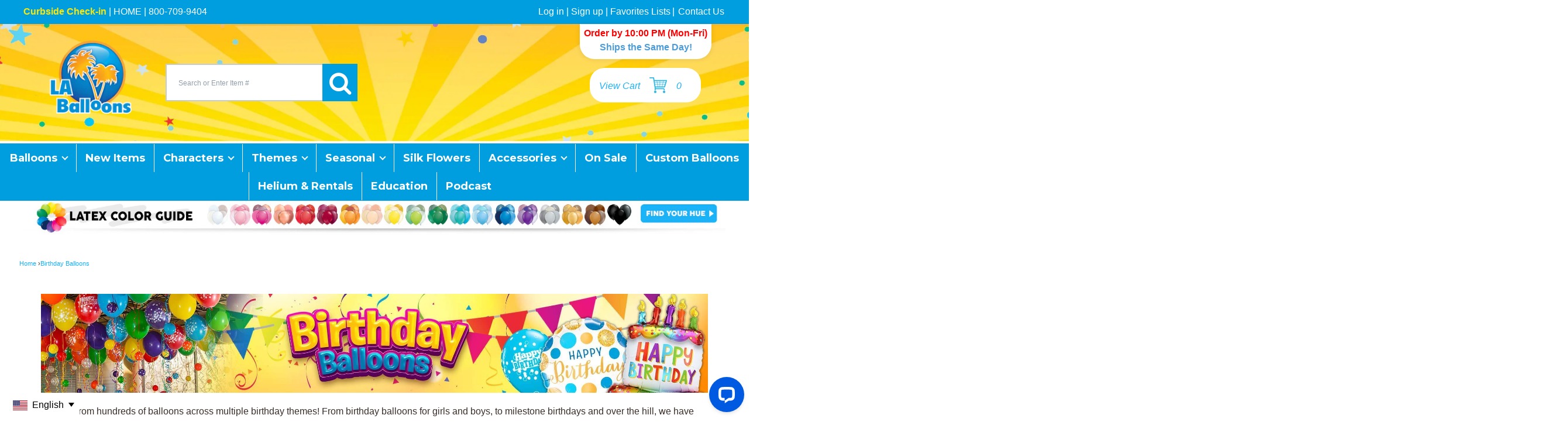

--- FILE ---
content_type: text/css
request_url: https://laballoons.com/cdn/shop/t/97/assets/styles.css?v=138701994430631191451757959077
body_size: 17266
content:
/** Shopify CDN: Minification failed

Line 228:2 Expected identifier but found "*"
Line 4920:0 Unexpected "}"

**/
/*! 
Shopify Sunrise Theme 6.02.7
Design and coding by John Rawsterne 
www.rawsterne.co.uk
March 2018
*/
/*================ Typography Variables ================*/
/*! normalize.css v2.1.3 | MIT License | git.io/normalize */

/*! Header Color Roll 3347 - Search ICON color LINE 4631 .new button */

article, aside, details, figcaption, figure, footer, header, hgroup, main, nav, section, summary {
  display: block; }

audio, canvas, video {
  display: inline-block; }

audio:not([controls]) {
  display: none;
  height: 0; }

[hidden], template {
  display: none; }

html {
  font-family: sans-serif;
  -ms-text-size-adjust: 100%;
  -webkit-text-size-adjust: 100%; }

body {
  margin: 0; }

a {
  background: transparent; }

a:focus {
  outline: none; }

a:active, a:hover {
  outline: 0; }

abbr[title] {
  border-bottom: 1px dotted; }

b, strong {
  font-weight: bold; }

dfn {
  font-style: italic; }

hr {
  -moz-box-sizing: content-box;
  box-sizing: content-box;
  height: 0; }

mark {
  background: #ff0;
  color: #000; }

code, kbd, pre, samp {
  font-family: monospace, serif;
  font-size: 1em; }

pre {
  white-space: pre-wrap; }

q {
  quotes: "\201C" "\201D" "\2018" "\2019"; }

small {
  font-size: 80%; }

sub, sup {
  font-size: 75%;
  line-height: 0;
  position: relative;
  vertical-align: baseline; }

sup {
  top: -0.5em; }

sub {
  bottom: -0.25em; }

img {
  border: 0; }

svg:not(:root) {
  overflow: hidden; }

figure {
  margin: 0; }

fieldset {
  border: none;
  padding: 0;
  margin: 0; }

legend {
  border: 0;
  padding: 0; }

button, input, select, textarea {
  font-family: inherit;
  font-size: 100%;
  margin: 0; }

button, input {
  line-height: normal; }

button, select {
  text-transform: none; }

button,
html input[type="button"], input[type="reset"], input[type="submit"] {
  -webkit-appearance: button;
  cursor: pointer; }

button[disabled], html input[disabled] {
  cursor: default; }

input[type="checkbox"], input[type="radio"] {
  box-sizing: border-box;
  padding: 0; }

input[type="search"] {
  -webkit-appearance: textfield;
  -moz-box-sizing: content-box;
  -webkit-box-sizing: content-box;
  box-sizing: content-box; }

input[type="search"]::-webkit-search-cancel-button, input[type="search"]::-webkit-search-decoration {
  -webkit-appearance: none; }

button::-moz-focus-inner, input::-moz-focus-inner {
  border: 0;
  padding: 0; }

textarea {
  overflow: auto;
  vertical-align: top; }

table {
  border-collapse: collapse;
  border-spacing: 0; }

/* Fields */
input[type="text"], input[type="password"], input[type="date"], input[type="datetime"], input[type="datetime-local"], input[type="month"], input[type="week"], input[type="telephone"], input[type="email"], input[type="number"], input[type="search"], input[type="tel"], input[type="time"], input[type="url"], textarea {
  color: #555555;
  background-color: white;
  border: 1px solid #bdaf9b;
  display: block;
  font-family: inherit;
  margin: 0 0 1em;
  padding: 6px 10px;
  width: 100%;
  line-height: 1.6;
  border-radius: 5px;
  -webkit-transition: all 300ms ease;
  -ms-transition: all 300ms ease;
  -moz-transition: all 300ms ease;
  -o-transition: all 300ms ease;
  transition: all 300ms ease; }

.screen-reader-text {
  clip: rect(1px, 1px, 1px, 1px);
  position: absolute !important;
  height: 1px;
  width: 1px;
  overflow: hidden; }

select {
  color: #555555;
  font-family: inherit;
  font-size: 1em;
  max-width: 100%;
  cursor: pointer;
  line-height: 1.6;
  font-weight: 300;
  margin: 0;
  padding: 6px 28px 6px 10px;
  border-radius: 5px;
  border: 1px solid #bdaf9b;
  background-position: right center;
  background-image: url(/cdn/shop/t/36/assets/ico-select.svg?v=1686168240517253357);
  background-repeat: no-repeat;
  background-position: right 10px center;
  background-color: white;
  text-indent: 0.01px;
  text-overflow: '';
  -webkit-appearance: none;
  -moz-appearance: none;
  appearance: none;
  -webkit-font-smoothing: antialiased;
  -webkit-text-size-adjust: 100%;
  -webkit-user-select: text;
  -moz-user-select: text;
  -ms-user-select: text;
  user-select: text; }

select::-ms-expand {
  display: none; }

input:focus, select:focus, textarea:focus {
  border-color: #333333; }

/* apply a natural box layout model to all elements */
*, *:before, *:after {
  -moz-box-sizing: border-box;
  -webkit-box-sizing: border-box;
  box-sizing: border-box; }

/* micro clearfix */
.clearfix:before, .clearfix:after, .block-grid:before, .block-grid:after {
  content: " ";
  display: table; }

.clearfix:after, .block-grid:after {
  clear: both; }

.lt-ie8 .clearfix, .lt-ie8 .block-grid {
  *zoom: 1; }

img {
  max-width: 100%;
  height: auto; }

embed, object, video, iframe {
  max-width: 100%; }

.no-js iframe, .no-js embed, .no-js object, .no-js video {
  max-width: 100% !important; }

body {
  font-size: 100%;
  line-height: 1.5;
  color: #392e2a;
  background: white;
  font-family: Arial, "Helvetica Neue", Helvetica, sans-serif;
  background-image: none; }

h1, h2, h3, h4, h5, h6 {
  color: #392e2a;
  text-transform: none;
  text-rendering: optimizelegibility;
  font-family: "Montserrat", "HelveticaNeue", "Helvetica Neue", sans-serif;
  font-weight: normal;
  margin: 0;
  padding: 0; }

h1 {
  font-size: 2.2em; }

h2 {
  font-size: 1.8em; }

h3 {
  font-size: 1.6em; }

h4 {
  font-size: 1.45em; }

h5 {
  font-size: 1.3em; }

h6 {
  font-size: 1.1em; }

blockquote, iframe, label, p, pre, address, td, th, ul, ol, dl, dd, hr, table {
  font-size: 1em; }

small {
  font-size: 0.8em; }

h1 img, h2 img, h3 img, h4 img, h5 img, h6 img {
  margin: 0; }

a:focus, a:hover {
  color: black; }

a {
  color: #1cb3f7;
  text-decoration: none;
  font-weight: normal; }

blockquote {
  border-left: 1px solid #dddddd;
  padding: 0.5625em 1.25em 0 1.1875em; }

blockquote cite {
  color: inherit;
  display: block;
  font-size: 0.8125em; }

blockquote cite:before {
  content: "? "; }

blockquote cite a, blockquote cite a:visited {
  color: inherit; }

blockquote, blockquote p {
  opacity: 0.65;
  line-height: 1.6; }

strong {
  font-weight: bold; }

em, dfn {
  font-style: italic; }

dfn {
  font-weight: bold; }

sup, sub {
  line-height: 0; }

abbr, acronym {
  border-bottom: 1px dotted #666; }

address {
  margin: 0 0 1.5em;
  font-style: italic; }

del {
  opacity: 0.6; }

pre {
  margin: 1.5em 0;
  white-space: pre; }

pre, code, tt {
  font: 1em 'andale mono', 'lucida console', monospace;
  line-height: 1.5; }

li ul, li ol {
  margin: 0 1.5em; }

ul {
  list-style-type: disc; }

ol {
  list-style-type: decimal; }

dl {
  margin: 0 0 1.5em; }

dl dt {
  font-weight: bold; }

dd {
  margin-left: 1.5em; }

table {
  margin-bottom: 1.4em;
  width: 100%; }

th {
  font-weight: bold; }

thead th {
  background: #ddd;
  background: rgba(0, 0, 0, 0.05);
  text-align: left;
  font-weight: bold; }

th, td, caption {
  padding: 4px 10px 4px 5px;
  border: white 1px solid; }

tfoot {
  font-style: normal;
  font-weight: normal; }

caption {
  background: #eee; }

.small {
  font-size: .8em;
  margin-bottom: 1.875em;
  line-height: 1.875em; }

.large {
  font-size: 1.2em;
  line-height: 2.5em;
  margin-bottom: 1.25em; }

.hide, .hide-mobile {
  display: none; }

.show-mobile {
  display: block; }

.left {
  float: left;
  margin: 0 20px 10px 0; }

.right {
  float: right;
  margin: 0 0 10px 20px; }

img {
  vertical-align: bottom; }

p {
  margin: 0 0 1.5em 0; }

iframe, object {
  border: none; }

.newfont {
  font-family: "Montserrat", "HelveticaNeue", "Helvetica Neue", sans-serif;
  font-weight: normal; }

.visually-hidden {
  clip: rect(0 0 0 0);
  clip: rect(0, 0, 0, 0);
  overflow: hidden;
  position: absolute;
  height: 1px;
  width: 1px; }

svg path {
  fill: inherit; }

.no-js:not(html) {
  display: none; }
  .no-js .no-js:not(html) {
    display: block; }

.no-js .js {
  display: none; }

.page-title {
  border-bottom: white 1px solid;
  margin: 0 0 0.5em 0; }

.text-center {
  text-align: center; }

/* thumb grid */
.block-grid {
  display: block;
  padding: 0;
  margin: 0 -10px; }

.block-grid > li {
  display: block;
  height: auto;
  float: left;
  padding: 0 10px 20px 10px;
  width: 50%;
  text-align: center; }

.featured-videos > li {
  width: 100%; }

/* progressively add flexbox to supported browsers */
.flexbox.flexwrap .flexbox-grid {
  display: flex;
  flex-wrap: wrap;
  margin-bottom: 1em; }

.flexbox.flexwrap .flexbox-grid > li {
  display: flex;
  flex: 1;
  flex-grow: 1;
  flex-basis: auto;
  width: 50%;
  padding: 10px; }

.flexbox.flexwrap .flexbox-grid a {
  display: flex;
  flex-direction: column;
  flex: 1; }

.flexbox.flexwrap .flexbox-grid .product-title {
  margin-top: auto; }

.flexbox.flexwrap .flexbox-grid:before,
.flexbox.flexwrap .flexbox-grid:after {
  content: normal; }

.no-js .flexbox-grid {
  display: flex;
  flex-wrap: wrap;
  margin-bottom: 1em; }

.no-js .flexbox-grid > li {
  display: flex;
  flex: 1;
  flex-grow: 1;
  flex-basis: auto;
  width: 50%;
  padding: 10px; }

.no-js .flexbox-grid a {
  display: flex;
  flex-direction: column;
  flex: 1; }

.no-js .flexbox-grid .product-title {
  margin-top: auto; }

.no-js .flexbox-grid:before,
.no-js .flexbox-grid:after {
  content: normal; }

.responsive-table {
  display: block;
  vertical-align: top;
  width: 100;
  max-width: 125%;
  overflow-x: 100%;
  border-collapse: collapse;
  border-spacing: 0;
  -webkit-overflow-scrolling: touch;
  margin: 0 0 30px 0; }

.responsive-table th, .responsive-table td, .responsive-table caption {
  padding: 10px;
  border: rgba(0, 0, 0, 0.05) 1px solid; }

.responsive-table.no-wrap {
  white-space: nowrap; }

.responsive-table .go-center {
  text-align: center; }

.responsive-table .go-right {
  text-align: right; }

/*------------------------------------------------------------------*/
/* BUTTONS
/*------------------------------------------------------------------*/
button, .button {
  background-color: #f9a21f;
  /* Fallback Color */
  background-image: -webkit-gradient(linear, left top, left bottom, from(#f9a21f), to(#f9a21f));
  /* Saf4+, Chrome */
  background-image: -webkit-linear-gradient(top, #f9a21f, #f9a21f);
  /* Chrome 10+, Saf5.1+, iOS 5+ */
  background-image: -moz-linear-gradient(top, #f9a21f, #f9a21f);
  /* FF3.6 */
  background-image: -ms-linear-gradient(top, #f9a21f, #f9a21f);
  /* IE10 */
  background-image: -o-linear-gradient(top, #f9a21f, #f9a21f);
  /* Opera 11.10+ */
  background-image: linear-gradient(top, #f9a21f, #f9a21f);
  color: white;
  white-space: normal;
  border: none;
  cursor: pointer;
  font-weight: bold;
  line-height: normal;
  margin: 0 0 0 0;
  position: relative;
  text-decoration: none;
  text-align: center;
  text-transform: none;
  display: inline-block;
  padding: 0.6em 1.5em 0.5em 1.5em;
  border-radius: 2em;
  font-size: 1.25em;
  -webkit-appearance: none;
  -webkit-transition: all 300ms ease-in;
  -ms-transition: all 300ms ease-in;
  -moz-transition: all 300ms ease-in;
  -o-transition: all 300ms ease-in;
  transition: all 300ms ease-in;
  -webkit-box-shadow: 0px 1px 0px rgba(0, 0, 0, 0.6);
  -ms-box-shadow: 0px 1px 0px rgba(0, 0, 0, 0.6);
  -moz-box-shadow: 0px 1px 0px rgba(0, 0, 0, 0.6);
  -o-box-shadow: 0px 1px 0px rgba(0, 0, 0, 0.6);
  box-shadow: 0px 1px 0px rgba(0, 0, 0, 0.6);
  font-family: "Montserrat", "HelveticaNeue", "Helvetica Neue", sans-serif; }

button:hover, button:focus, .button:hover, .button:focus {
  background: #ef8418;
  color: white; }

.button.secondary, .button.secondary:visited {
  font-size: 1em;
  background: #f4ddb1;
  color: #775447; }

.button.secondary:hover, .button.secondary:focus {
  background: #f7e6c3;
  color: #c33a0e; }

button.disabled, button[disabled], .button.disabled, .button[disabled] {
  cursor: default;
  opacity: 0.6;
  -webkit-box-shadow: none;
  -ms-box-shadow: none;
  -moz-box-shadow: none;
  -o-box-shadow: none;
  box-shadow: none; }

button.disabled:hover, button.disabled:focus, button[disabled]:hover, button[disabled]:focus, .button.disabled:hover, .button.disabled:focus, .button[disabled]:hover, .button[disabled]:focus {
  cursor: default;
  opacity: 0.6;
  -webkit-box-shadow: none;
  -ms-box-shadow: none;
  -moz-box-shadow: none;
  -o-box-shadow: none;
  box-shadow: none; }

button:active, .button:active {
  -webkit-box-shadow: 0px 1px 0px rgba(0, 0, 0, 0.2) inset;
  -ms-box-shadow: 0px 1px 0px rgba(0, 0, 0, 0.2) inset;
  -moz-box-shadow: 0px 1px 0px rgba(0, 0, 0, 0.2) inset;
  -o-box-shadow: 0px 1px 0px rgba(0, 0, 0, 0.2) inset;
  box-shadow: 0px 1px 0px rgba(0, 0, 0, 0.2) inset; }

button::-moz-focus-inner {
  border: 0;
  padding: 0; }

/* FF */
/* Don't use native buttons on iOS */
input[type=submit].button, button.button {
  -webkit-appearance: none; }

/*------------------------------------------------------------------*/
/* LAYOUT
/*------------------------------------------------------------------*/
#site-wrap, .site-width {
  width: 100%;
  /*max-width:$site-max-width;min-width:$site-min-width;margin:0 auto;padding:0 1em;*/
  position: relative; }

#content {
  margin: 0 0 3em 0;
  width: 100%;
  overflow: hidden;
  background: white;
  background: rgba(255, 255, 255, 0.75);
  border-radius: 20px;
  border: white 1px solid;
  border: rgba(255, 255, 255, 0.7) 1px solid; }

#header, #main, #sidebar, #footer {
  width: 100%;
  padding: 1em; }

#header, #content, #sidebar, #main {
  -webkit-transition: all 0.2s ease;
  -ms-transition: all 0.2s ease;
  -moz-transition: all 0.2s ease;
  -o-transition: all 0.2s ease;
  transition: all 0.2s ease; }

.js #sidebar {
  margin-left: -100%;
  float: left;
  width: 25%; }

.js #main {
  margin-left: 0;
  float: left;
  width: 100%; }

.off-canvas-navigation {
  display: block;
  width: 100%; }

.active-nav #sidebar {
  margin-left: 0;
  width: 100%; }

.active-nav #main {
  margin-right: -100%; }

#main {
  font-size: 1em; }

/* make sure sidebar is not too tall when it's hidden */
.js .small-screen #sidebar {
  height: 200px; }

.js .active-nav #sidebar {
  height: auto; }

.js .active-nav #main {
  display: none; }

/*------------------------------------------------------------------*/
/* HEADER
/*------------------------------------------------------------------*/
#header {
  text-align: center;
  padding: 1em 0; }

.off-canvas-navigation {
  background: none;
  padding: 0;
  line-height: 1; }

.off-canvas-navigation a {
  padding: 5px;
  width: 50px;
  height: 50px;
  background: #ff7700;
  border: #ff7700 3px solid;
  color: white;
  font-size: 1em;
  display: inline-block;
  text-decoration: none;
  margin: 0 0.25em;
  border-radius: 50%;
  text-align: center;
  line-height: 1;
  vertical-align: middle; }

.off-canvas-navigation a:hover, .off-canvas-navigation a:focus, .off-canvas-navigation a:active {
  background: #ff7700;
  border-color: white;
  outline: none; }

.off-canvas-navigation svg {
  width: 20px;
  height: 20px;
  vertical-align: middle;
  display: inline-block;
  line-height: 1; }

.off-canvas-navigation span {
  display: none; }

.off-canvas-navigation svg path {
  fill: white; }

.off-canvas-navigation .menu-currency span {
  display: inline-block;
  line-height: 1;
  vertical-align: middle;
  font-size: 16px;
  letter-spacing: 1px; }

.off-canvas-navigation .menu-user svg {
  width: 18px;
  height: 18px; }

.off-canvas-navigation .menu-cart svg {
  width: 24px;
  height: 24px; }

.flexbox.flexwrap .off-canvas-navigation {
  display: flex;
  justify-content: center; }

.flexbox.flexwrap .off-canvas-navigation a {
  display: flex;
  align-items: center;
  justify-content: center; }

.logo {
  padding-bottom: 10px; }

.logo.textonly h1 {
  line-height: 1.1; }

.logo.textonly a {
  color: #403125;
  text-decoration: none;
  line-height: 1.1; }

.logo.textonly a:hover {
  color: black; }

.breadcrumb {
  font-size: .7em;
  margin: 0 0 0.75em 0; }

.breadcrumb .separator {
  opacity: 0.5; }

.curr-switcher {
  display: none;
  background: white;
  background: rgba(255, 255, 255, 0.75);
  padding: 0.25em 30px;
  border-radius: 15px;
  margin: 1em 0 0.5em 0;
  position: relative; }

.curr-switcher select {
  font-size: 0.85em; }

.close-currency-box {
  display: block;
  cursor: pointer;
  line-height: 20px;
  width: 20px;
  height: 20px;
  vertical-align: middle;
  text-align: center;
  position: absolute;
  right: 10px;
  top: 50%;
  margin-top: -9px;
  font-size: 18px;
  font-family: Arial, Baskerville, monospace;
  color: inherit; }

/*------------------------------------------------------------------*/
/* HOME PAGE
/*------------------------------------------------------------------*/
.featured-content .text-center {
  padding: 2em 30px .5em 30px; }

.featured-video {
  margin: 0 0 1em 0; }

/*------------------------------------------------------------------*/
/* SLIDER
/*------------------------------------------------------------------*/
.slideshow {
  width: 100%;
  position: relative;
  padding: 6px;
  background: white;
  border-radius: 10px;
  margin: 0 0 1em 0;
  line-height: 1; }

.slides {
  width: 100%;
  height: auto;
  text-align: center; }

.slide {
  width: 100%;
  height: auto; }

.slide a {
  position: relative;
  display: block;
  width: 100%; }

.slide img {
  width: 100%;
  height: auto; }

/* SLIDE CAPTION */
.caption {
  font-size: 14px;
  background: #392e2a;
  background: rgba(57, 46, 42, 0.7);
  color: white;
  display: block;
  width: 100%;
  position: absolute;
  z-index: 100;
  left: 0px;
  bottom: 0px;
  padding: 5px 10px;
  line-height: 1.2;
  text-align: center;
  font-weight: normal;
  font-family: "Montserrat", "HelveticaNeue", "Helvetica Neue", sans-serif; }

.caption strong {
  display: inline-block;
  padding-right: 5px;
  font-size: 16px; }

.slideshow.single-slide .slide-prev,
.slideshow.single-slide .slide-next,
.slideshow.single-slide .slide-pager {
  display: none; }

/* Slide pager*/
.slide-pager {
  position: absolute;
  bottom: 0px;
  display: none;
  text-align: center;
  padding: 15px 0;
  z-index: 200;
  width: 100%; }

.slide-pager a {
  background: #fff;
  opacity: 0.3;
  border: 2px solid #222222;
  border-radius: 1000px;
  display: inline-block;
  height: 12px;
  width: 12px;
  margin: 0 3px; }

.slide-pager a:hover {
  opacity: 1; }

.slide-pager a.cycle-pager-active {
  opacity: 0.7; }

/*------------------------------------------------------------------*/
/* BANNER AD
/*------------------------------------------------------------------*/
.promo-wide {
  padding: 6px;
  background: white;
  border-radius: 10px;
  margin: 0 0 1em 0;
  text-align: center;
  line-height: 1; }

.promo-wide a {
  display: block;
  line-height: 1;
  overflow: hidden; }

.promo-wide .placeholder-background svg {
  max-height: 100px; }

/*------------------------------------------------------------------*/
/* SIDEBAR - ACCORDION
/*------------------------------------------------------------------*/
#sidebar {
  background: white;
  background: rgba(255, 255, 255, 0.25); }

#side-menu, #side-menu ul {
  margin: 0;
  padding: 0;
  list-style: none;
  line-height: 1.2; }

#side-menu {
  margin: 0 0 1em 0; }

.js #side-menu ul {
  display: none; }

#side-menu a.newfont {
  font-size: px;
  display: block;
  text-decoration: none;
  color: white;
  text-transform: none;
  position: relative;
  margin: 0;
  padding: 0.5em 45px 0.5em 1em;
  line-height: 1.2;
  border-radius: 10px;
  cursor: pointer;
  background-color: #1cb3f7;
  /* Fallback Color */
  background-image: -webkit-gradient(linear, left top, left bottom, from(#1cb3f7), to(#1cb3f7));
  /* Saf4+, Chrome */
  background-image: -webkit-linear-gradient(top, #1cb3f7, #1cb3f7);
  /* Chrome 10+, Saf5.1+, iOS 5+ */
  background-image: -moz-linear-gradient(top, #1cb3f7, #1cb3f7);
  /* FF3.6 */
  background-image: -ms-linear-gradient(top, #1cb3f7, #1cb3f7);
  /* IE10 */
  background-image: -o-linear-gradient(top, #1cb3f7, #1cb3f7);
  /* Opera 11.10+ */
  background-image: linear-gradient(top, #1cb3f7, #1cb3f7);
  -webkit-transition: all 0.3s ease;
  -ms-transition: all 0.3s ease;
  -moz-transition: all 0.3s ease;
  -o-transition: all 0.3s ease;
  transition: all 0.3s ease;
  word-wrap: break-word;
  overflow-wrap: break-word;
  hyphens: auto; }

#side-menu a.newfont:hover {
  background: #067dbf; }

#side-menu a.newfont:focus {
  outline: none; }

#side-menu .active a.newfont {
  color: white; }

#side-menu > li.active > a {
  background: #067dbf;
  color: white; }

.dropdown-toggle {
  box-shadow: none;
  padding: 0px 0px;
  line-height: 1;
  width: 40px;
  text-align: center;
  background: none; }

.dropdown-toggle:hover, .dropdown-toggle:focus {
  outline: none;
  background: none; }

#side-menu .dropdown-toggle {
  background: rgba(0, 0, 0, 0.025);
  border-radius: 0 10px 10px 0;
  position: absolute;
  top: 0px;
  right: 0px;
  bottom: 0px; }

.dropdown-toggle:after {
  border-color: white rgba(255, 255, 255, 0) rgba(255, 255, 255, 0);
  position: absolute;
  top: 50%;
  left: 50%;
  margin: -2.5px 0 0 -5px;
  border-style: solid;
  border-width: 5px;
  content: "";
  display: inline-block;
  height: 0;
  width: 0; }

#side-menu .level-1.active > .top-link .dropdown-toggle:after,
#side-menu .shop-by-tag.active > .top-link .dropdown-toggle:after,
#side-menu .latest-posts.active > .top-link .dropdown-toggle:after {
  border: none;
  content: "";
  border-left: 5px solid rgba(255, 255, 255, 0);
  border-right: 5px solid rgba(255, 255, 255, 0);
  border-bottom: 5px solid white; }

.level-2 .dropdown-toggle:after {
  border-color: black rgba(255, 255, 255, 0) rgba(255, 255, 255, 0); }

#side-menu .level-2.active > .top-link .dropdown-toggle:after {
  border: none;
  border-left: 5px solid rgba(255, 255, 255, 0);
  border-right: 5px solid rgba(255, 255, 255, 0);
  border-bottom: 5px solid black; }

#side-menu ul {
  background: #faf4d8;
  margin: 0 1em; }

#side-menu ul a:hover {
  padding-left: 20px; }

#side-menu ul ul {
  margin: 0; }

#side-menu ul ul a {
  padding-left: 30px; }

#side-menu ul ul a:hover {
  padding-left: 40px; }

#side-menu ul a {
  color: black;
  display: block;
  text-decoration: none;
  padding: 0.5em 1em;
  border-bottom: #ebd4a7 1px solid;
  font-size: 0.85em;
  -webkit-transition: all 0.2s ease;
  -ms-transition: all 0.2s ease;
  -moz-transition: all 0.2s ease;
  -o-transition: all 0.2s ease;
  transition: all 0.2s ease; }

#side-menu ul a:hover, #side-menu ul .active > a {
  background: #e0c99c;
  color: #222222; }

#side-menu ul li a {
  position: relative; }

#side-menu li {
  position: relative; }

.search-form input {
  padding: 10px 10px 10px 35px;
  color: #555555;
  border: #bdaf9b 1px solid;
  background: white url(/cdn/shop/t/36/assets/icon-search.png?v=13561658006136603875) no-repeat 10px center;
  line-height: normal; }

.search-form input:focus {
  border-color: #333333; }

/*------------------------------------------------------------------*/
/* SIDEBAR - WIDGETS
/*------------------------------------------------------------------*/
#sidebar .search-form {
  width: 100%;
  margin: 0 0 1em 0; }

#sidebar .search-form input {
  width: 100%;
  margin: 0; }

#sidebar .search-form .button {
  display: none; }

#sidebar aside {
  background: #fff;
  border-radius: 10px;
  padding: 1em;
  margin: 0 0 1em 0;
  box-shadow: 0 1px 1px rgba(0, 0, 0, 0.1); }

#sidebar aside h3 {
  font-size: 1.25em;
  margin: 0 0 0.5em 0;
  padding: 0; }

#sidebar .social-links {
  background: #f7e5cc; }

#sidebar .social-links h3 {
  color: black; }

.social-links a {
  display: inline-block;
  margin: 0 3px 5px 0;
  width: 36px;
  height: 36px;
  vertical-align: middle;
  padding: 8px;
  text-align: center;
  line-height: 1;
  border-radius: 50%; }

.social-links a img {
  vertical-align: top; }

.social-links .icon {
  fill: white; }

.social-facebook {
  background: #3b5998; }

.social-twitter {
  background: #00aced; }

.social-pinterest {
  background: #cb2027; }

.social-youtube {
  background: #cd201f; }

.social-vimeo {
  background: #1ab7ea; }

.social-snapchat {
  background: #fffc00; }

.social-linkedin {
  background: #0077b5; }

.social-instagram {
  background: #e4405f; }

.social-tumblr {
  background: #36465d; }

.social-googleplus {
  background: #dc4e41; }

#sidebar .subscribe-form {
  background: #f4ddb1; }

#sidebar .subscribe-form h3 {
  color: #5e4c46; }

.subscribe-form p {
  font-size: 0.8em;
  margin: 0 0 .5em 0;
  color: #5e4c46; }

.subscribe-form input {
  margin: 0 0 0.5em 0;
  padding: 0.5em 0.5em 0.5em 0.75em;
  font-size: 0.8em; }

.subscribe-form .button {
  font-size: 1em;
  margin: 0; }

#sidebar .top-sellers {
  background: #f7e5cc; }

#sidebar .top-sellers h3 {
  color: #5e4c46; }

.top-sellers ul {
  list-style: none;
  margin: 0;
  padding: 0; }

.top-sellers li {
  overflow: hidden;
  border-top: #deccb2 1px dashed; }

.top-sellers a {
  color: #5e4c46;
  display: block;
  text-decoration: none;
  padding: 6px 0;
  overflow: hidden; }

.top-sellers a:hover {
  color: #222222; }

.top-sellers .small-thumb {
  display: block;
  float: left;
  width: 60px;
  height: 60px;
  margin: 0 15px 0 0; }

.top-sellers span.top-title {
  display: block;
  padding: 0 0 0 0;
  font-size: 0.9em;
  line-height: 1.2;
  text-align: left; }

.top-sellers span.top-title i {
  display: block;
  font-style: normal;
  font-size: 0.8em; }

.top-sellers .th-popular {
  display: block;
  float: left;
  width: 35%;
  margin: 0; }

.flexbox.flexwrap .top-sellers a {
  display: flex; }

.flexbox.flexwrap .top-sellers .small-thumb {
  flex: 0 1 60px; }

.flexbox.flexwrap .top-sellers span.top-title {
  flex: 1;
  margin: auto; }

#search-tags li a {
  display: inline-block;
  border: none;
  margin: 0;
  padding: 3px 5px; }

#search-tags li a:hover {
  padding-left: 5px; }

#side-posts a strong {
  display: block;
  font-weight: normal;
  font-size: 1.25em; }

#side-posts a span {
  color: #5e4c46;
  font-size: 0.8em; }

.instructions {
  padding: 0.5em; }

.instructions p {
  margin: 0;
  font-size: 0.85em; }

/*------------------------------------------------------------------*/
/* COLLECTION
/*------------------------------------------------------------------*/
#collection-desc {
  margin: 0 0 1em 0; }

.coll-img.align-none {
  float: none;
  margin: 0 0 1em 0; }

.coll-img.align-left {
  float: left;
  margin: 0 20px 10px 0;
  max-width: 50%; }

.coll-img.align-right {
  float: right;
  margin: 0 0 10px 20px;
  max-width: 50%; }

.collection-th a {
  display: block;
  text-align: center;
  background: rgba(0, 0, 0, 0);
  padding: 10px;
  border-radius: 10px;
  position: relative;
  text-decoration: none;
  -webkit-box-shadow: 0px 1px 1px rgba(0, 0, 0, 0.1);
  -ms-box-shadow: 0px 1px 1px rgba(0, 0, 0, 0.1);
  -moz-box-shadow: 0px 1px 1px rgba(0, 0, 0, 0.1);
  -o-box-shadow: 0px 1px 1px rgba(0, 0, 0, 0.1);
  box-shadow: 0px 1px 1px rgba(0, 0, 0, 0.1); }

.collection-th .product-title {
  background-color: rgba(0, 0, 0, 0);
  /* Fallback Color */
  background-image: -webkit-gradient(linear, left top, left bottom, from(rgba(0, 0, 0, 0)), to(rgba(0, 0, 0, 0)));
  /* Saf4+, Chrome */
  background-image: -webkit-linear-gradient(top, rgba(0, 0, 0, 0), rgba(0, 0, 0, 0));
  /* Chrome 10+, Saf5.1+, iOS 5+ */
  background-image: -moz-linear-gradient(top, rgba(0, 0, 0, 0), rgba(0, 0, 0, 0));
  /* FF3.6 */
  background-image: -ms-linear-gradient(top, rgba(0, 0, 0, 0), rgba(0, 0, 0, 0));
  /* IE10 */
  background-image: -o-linear-gradient(top, rgba(0, 0, 0, 0), rgba(0, 0, 0, 0));
  /* Opera 11.10+ */
  background-image: linear-gradient(top, rgba(0, 0, 0, 0), rgba(0, 0, 0, 0));
  margin: 0.5em 0 0 0;
  border-radius: 6px;
  display: block;
  line-height: 1.2;
  padding: 0 0.5em 0.25em 0.5em;
  font-weight: normal; }

.collection-th .title {
  font-family: "Montserrat", "HelveticaNeue", "Helvetica Neue", sans-serif;
  color: #085496;
  font-size: 19px;
  display: block;
  line-height: 1.1;
  padding: 0.25em 0; }

.product-title .th-vendor {
  color: #085496;
  opacity: 0.7;
  display: block;
  font-style: normal;
  font-size: 12px; }

.collection-th .price {
  font-size: 1em;
  color: #c33a0e;
  display: block;
  font-family: Arial, "Helvetica Neue", Helvetica, sans-serif;
  line-height: 1.2; }

.collection-th span.price-money {
  white-space: nowrap; }

.collection-list .title {
  padding-top: 0.5em; }

.sale {
  color: white;
  position: absolute;
  top: -5px;
  left: -5px;
  display: inline-block;
  width: 50px;
  height: 50px;
  line-height: 50px;
  text-align: center;
  font-size: 16px;
  border-radius: 50%;
  font-family: "Montserrat", "HelveticaNeue", "Helvetica Neue", sans-serif;
  background-color: #c33a0e;
  /* Fallback Color */
  background-image: -webkit-gradient(linear, left top, left bottom, from(#fa4408), to(#c33a0e));
  /* Saf4+, Chrome */
  background-image: -webkit-linear-gradient(top, #fa4408, #c33a0e);
  /* Chrome 10+, Saf5.1+, iOS 5+ */
  background-image: -moz-linear-gradient(top, #fa4408, #c33a0e);
  /* FF3.6 */
  background-image: -ms-linear-gradient(top, #fa4408, #c33a0e);
  /* IE10 */
  background-image: -o-linear-gradient(top, #fa4408, #c33a0e);
  /* Opera 11.10+ */
  background-image: linear-gradient(top, #fa4408, #c33a0e);
  box-shadow: 0 1px 1px rgba(0, 0, 0, 0.3); }

.collection-th a:hover .product-title, .collection-th a:focus .product-title, .collection-th a:active .product-title {
  background: #36c0ff;
  outline: none; }

.tags {
  display: none;
  padding: 0.5em; }

.show-tags .tags {
  display: block; }

.coll-tags {
  margin: 0 0 0 0; }

.coll-tags h5 {
  cursor: pointer; }

.tags a {
  display: inline-block;
  margin: 0 5px 0 0; }

.tags a.current {
  font-weight: bold; }

.sort-and-filter {
  padding: 0 0 1em 0; }

.sort-selector {
  margin: 0 0 1em 0; }

.sort-selector label {
  font-size: 0.8em; }

.block-grid .thumbnail {
  display: block;
  margin-bottom: 0.5em;
  -ms-flex-negative: 0; }

.spr-starrating {
  display: block; }

.spr-badge-caption {
  display: block;
  font-size: 0.8em; }

.coll-image div {
  position: relative; }

.coll-image .collection-image {
  position: absolute;
  top: 0;
  width: 100%; }

.product_img-wrapper {
  margin: auto;
  width: 100%;
  position: relative; }

.flexbox.flexwrap .block-grid .thumbnail,
.no-js .block-grid .thumbnail {
  flex: 1 0 auto;
  display: flex;
  align-items: center;
  justify-content: center; }

.flexbox.flexwrap .product_img-wrapper,
.no-js .block-grid .thumbnail {
  margin: 0; }

.no-js .block-grid .thumbnail img {
  position: relative; }

/*------------------------------------------------------------------*/
/* PRODUCT
/*------------------------------------------------------------------*/
.cartableProduct {
  margin: 0 0 0.5em 0; }

.product-images {
  margin: 0 0 1em 0; }

.productimage {
  background: rgba(0, 0, 0, 0);
  padding: 1em;
  border-radius: 12px;
  border: rgba(0, 0, 0, 0) 1px solid; }

.smallimg {
  padding: 0.5em; }

.productimage:hover, .productimage:focus, .active-img {
  border-color: #1cb3f7;
  outline: none; }

.product-shot {
  position: relative;
  display: block;
  margin: 0 0 0.75em 0;
  text-align: center; }

.product-shot .sale {
  left: 5px;
  top: 5px; }

.more-images {
  padding: 0 60px;
  text-align: center; }

.smallimg {
  display: inline-block;
  max-width: 100%; }

.smallimg img {
  max-width: 100%; }

.single-image .more-images {
  display: none !important; }

.no-js .smallimg {
  width: 100px;
  padding: 10px; }

.no-js .more-images {
  padding: 0; }

.product-price-wrap {
  font-size: 2em;
  margin: 0 0 0.5em 0; }

.product-compare-price {
  opacity: 0.6;
  font-size: 0.7em; }

.selector-wrapper {
  margin: 0 0 1em 0; }

.selector-wrapper select {
  width: 100%; }

.quick-actions .button {
  font-size: 1.5em;
  margin: 0 0 1em 0; }

.quick-actions p {
  margin-top: 0px;
  max-width: 100px; }

.product-description {
  width: 100%;
  clear: both;
  border-top: white 1px solid;
  padding: 1em 0; }

.share-me {
  border-top: white 1px solid;
  padding: 1em 0; }

#related {
  clear: both; }

#related h3 {
  margin: 0 0 0.4em 0; }

#related .product-title {
  font-size: 0.8em; }

.var-msg {
  font-size: 1.2em;
  padding: 0;
  margin: 0 0 0.5em 0;
  font-weight: bold;
  font-style: italic; }

.product-nav {
  font-size: 0.75em; }

.product-nav a {
  text-decoration: none; }

.size-info {
  font-weight: bold;
  padding: 0 0 1em 0; }

.sku-info {
  margin: 0 0 10px 0; }

.sunrise-share h6 {
  margin: 0 0 6px 0; }

.sunrise-share .icon {
  fill: white;
  display: inline-block;
  vertical-align: middle;
  width: 16px;
  height: 16px;
  margin-right: 4px; }

.sunrise-share a {
  line-height: 1;
  font-size: 0.85em;
  color: white;
  opacity: 0.7;
  border-radius: 3px;
  transition: all 300ms;
  display: inline-block;
  vertical-align: middle;
  text-align: center;
  padding: 6px 12px;
  margin: 0 5px 5px 0; }

.sunrise-share a:hover {
  opacity: 1; }

a.share-facebook {
  background: #3b5998; }

a.share-twitter {
  background: #00aced; }

a.share-pinterest {
  background: #cc2127; }

a.share-google {
  background: #de4e42; }

.lightbox-images {
  display: none; }

.flexbox.flexwrap .sunrise-share-wrap {
  display: flex;
  flex-wrap: wrap;
  justify-content: center; }

.flexbox.flexwrap .sunrise-share a {
  display: flex;
  width: 80px;
  align-items: center;
  justify-content: center; }

/*-------------------------------------------------
   SOCIAL ICONS
-------------------------------------------------*/
.icon-facebook {
  fill: #3b5998; }

.icon-twitter {
  fill: #00aced; }

.icon-pinterest {
  fill: #cb2027; }

.icon-youtube {
  fill: #cd201f; }

.icon-vimeo {
  fill: #1ab7ea; }

.icon-snapchat {
  fill: #fffc00; }

.icon-linkedin {
  fill: #0077b5; }

.icon-instagram {
  fill: #e4405f; }

.icon-tumblr {
  fill: #36465d; }

.icon-googleplus {
  fill: #dc4e41; }

/*-------------------------------------------------
   OWL CAROUSEL
-------------------------------------------------*/
.owl-carousel .owl-wrapper:after {
  content: ".";
  display: block;
  clear: both;
  visibility: hidden;
  line-height: 0;
  height: 0; }

/* display none until init */
.owl-carousel {
  display: none;
  position: relative;
  width: 100%;
  -ms-touch-action: pan-y; }

.no-js .owl-carousel {
  display: block;
  height: auto;
  visibility: visible; }

.owl-carousel .owl-wrapper {
  display: none;
  position: relative;
  -webkit-transform: translate3d(0px, 0px, 0px); }

.owl-carousel .owl-wrapper-outer {
  overflow: hidden;
  position: relative;
  width: 100%;
  z-index: 1; }

.owl-carousel .owl-wrapper-outer.autoHeight {
  -webkit-transition: height 500ms ease-in-out;
  -moz-transition: height 500ms ease-in-out;
  -ms-transition: height 500ms ease-in-out;
  -o-transition: height 500ms ease-in-out;
  transition: height 500ms ease-in-out; }

.owl-carousel .owl-item {
  float: left; }

.owl-controls .owl-page,
.owl-controls .owl-buttons div {
  cursor: pointer; }

.owl-controls {
  -webkit-user-select: none;
  -khtml-user-select: none;
  -moz-user-select: none;
  -ms-user-select: none;
  user-select: none;
  -webkit-tap-highlight-color: rgba(0, 0, 0, 0); }

/* mouse grab icon */
.grabbing {
  cursor: url(/cdn/shop/t/36/assets/grabbing.png?v=13156579147420876781) 8 8, move; }

/* fix */
.owl-carousel .owl-wrapper,
.owl-carousel .owl-item {
  -webkit-backface-visibility: hidden;
  -moz-backface-visibility: hidden;
  -ms-backface-visibility: hidden;
  -webkit-transform: translate3d(0, 0, 0);
  -moz-transform: translate3d(0, 0, 0);
  -ms-transform: translate3d(0, 0, 0); }

#brand-scroller .owl-item {
  padding: 10px 5px; }

.owl-buttons div {
  padding: 10px;
  line-height: 1;
  border-radius: 50%; }

.owl-buttons svg {
  fill: white; }

.owl-next, .owl-prev {
  z-index: 2;
  background: #786660;
  display: inline-block;
  line-height: 40px;
  height: 40px;
  width: 40px;
  text-align: center;
  cursor: pointer;
  position: absolute;
  top: 50%;
  margin-top: -20px;
  -webkit-transition: all 0.3s ease-in-out;
  -ms-transition: all 0.3s ease-in-out;
  -moz-transition: all 0.3s ease-in-out;
  -o-transition: all 0.3s ease-in-out;
  transition: all 0.3s ease-in-out;
  opacity: 0.5; }

.owl-prev {
  left: 6px; }

.owl-next {
  right: 6px;
  background-position: right top; }

.image-nav span.owlnext {
  margin: 0 0 0 5px; }

.owl-next:hover, .owl-prev:hover {
  opacity: 1.0; }

.more-images .owl-item {
  padding: 0 5px; }

/* 
 *  Owl Carousel CSS3 Transitions 
 *  v1.3.2
 */
.owl-origin {
  -webkit-perspective: 1200px;
  -webkit-perspective-origin-x: 50%;
  -webkit-perspective-origin-y: 50%;
  -moz-perspective: 1200px;
  -moz-perspective-origin-x: 50%;
  -moz-perspective-origin-y: 50%;
  perspective: 1200px; }

/* fade */
.owl-fade-out {
  z-index: 10;
  -webkit-animation: fadeOut .7s both ease;
  -moz-animation: fadeOut .7s both ease;
  animation: fadeOut .7s both ease; }

.owl-fade-in {
  -webkit-animation: fadeIn .7s both ease;
  -moz-animation: fadeIn .7s both ease;
  animation: fadeIn .7s both ease; }

/* backSlide */
.owl-backSlide-out {
  -webkit-animation: backSlideOut 1s both ease;
  -moz-animation: backSlideOut 1s both ease;
  animation: backSlideOut 1s both ease; }

.owl-backSlide-in {
  -webkit-animation: backSlideIn 1s both ease;
  -moz-animation: backSlideIn 1s both ease;
  animation: backSlideIn 1s both ease; }

/* goDown */
.owl-goDown-out {
  -webkit-animation: scaleToFade .7s ease both;
  -moz-animation: scaleToFade .7s ease both;
  animation: scaleToFade .7s ease both; }

.owl-goDown-in {
  -webkit-animation: goDown .6s ease both;
  -moz-animation: goDown .6s ease both;
  animation: goDown .6s ease both; }

/* scaleUp */
.owl-fadeUp-in {
  -webkit-animation: scaleUpFrom .5s ease both;
  -moz-animation: scaleUpFrom .5s ease both;
  animation: scaleUpFrom .5s ease both; }

.owl-fadeUp-out {
  -webkit-animation: scaleUpTo .5s ease both;
  -moz-animation: scaleUpTo .5s ease both;
  animation: scaleUpTo .5s ease both; }

/* Keyframes */
/*empty*/
@-webkit-keyframes empty {
  0% {
    opacity: 1; } }

@-moz-keyframes empty {
  0% {
    opacity: 1; } }

@keyframes empty {
  0% {
    opacity: 1; } }

@-webkit-keyframes fadeIn {
  0% {
    opacity: 0; }

  100% {
    opacity: 1; } }

@-moz-keyframes fadeIn {
  0% {
    opacity: 0; }

  100% {
    opacity: 1; } }

@keyframes fadeIn {
  0% {
    opacity: 0; }

  100% {
    opacity: 1; } }

@-webkit-keyframes fadeOut {
  0% {
    opacity: 1; }

  100% {
    opacity: 0; } }

@-moz-keyframes fadeOut {
  0% {
    opacity: 1; }

  100% {
    opacity: 0; } }

@keyframes fadeOut {
  0% {
    opacity: 1; }

  100% {
    opacity: 0; } }

@-webkit-keyframes backSlideOut {
  25% {
    opacity: .5;
    -webkit-transform: translateZ(-500px); }

  75% {
    opacity: .5;
    -webkit-transform: translateZ(-500px) translateX(-200%); }

  100% {
    opacity: .5;
    -webkit-transform: translateZ(-500px) translateX(-200%); } }

@-moz-keyframes backSlideOut {
  25% {
    opacity: .5;
    -moz-transform: translateZ(-500px); }

  75% {
    opacity: .5;
    -moz-transform: translateZ(-500px) translateX(-200%); }

  100% {
    opacity: .5;
    -moz-transform: translateZ(-500px) translateX(-200%); } }

@keyframes backSlideOut {
  25% {
    opacity: .5;
    transform: translateZ(-500px); }

  75% {
    opacity: .5;
    transform: translateZ(-500px) translateX(-200%); }

  100% {
    opacity: .5;
    transform: translateZ(-500px) translateX(-200%); } }

@-webkit-keyframes backSlideIn {
  0%, 25% {
    opacity: .5;
    -webkit-transform: translateZ(-500px) translateX(200%); }

  75% {
    opacity: .5;
    -webkit-transform: translateZ(-500px); }

  100% {
    opacity: 1;
    -webkit-transform: translateZ(0) translateX(0); } }

@-moz-keyframes backSlideIn {
  0%, 25% {
    opacity: .5;
    -moz-transform: translateZ(-500px) translateX(200%); }

  75% {
    opacity: .5;
    -moz-transform: translateZ(-500px); }

  100% {
    opacity: 1;
    -moz-transform: translateZ(0) translateX(0); } }

@keyframes backSlideIn {
  0%, 25% {
    opacity: .5;
    transform: translateZ(-500px) translateX(200%); }

  75% {
    opacity: .5;
    transform: translateZ(-500px); }

  100% {
    opacity: 1;
    transform: translateZ(0) translateX(0); } }

@-webkit-keyframes scaleToFade {
  to {
    opacity: 0;
    -webkit-transform: scale(0.8); } }

@-moz-keyframes scaleToFade {
  to {
    opacity: 0;
    -moz-transform: scale(0.8); } }

@keyframes scaleToFade {
  to {
    opacity: 0;
    transform: scale(0.8); } }

@-webkit-keyframes goDown {
  from {
    -webkit-transform: translateY(-100%); } }

@-moz-keyframes goDown {
  from {
    -moz-transform: translateY(-100%); } }

@keyframes goDown {
  from {
    transform: translateY(-100%); } }

@-webkit-keyframes scaleUpFrom {
  from {
    opacity: 0;
    -webkit-transform: scale(1.5); } }

@-moz-keyframes scaleUpFrom {
  from {
    opacity: 0;
    -moz-transform: scale(1.5); } }

@keyframes scaleUpFrom {
  from {
    opacity: 0;
    transform: scale(1.5); } }

@-webkit-keyframes scaleUpTo {
  to {
    opacity: 0;
    -webkit-transform: scale(1.5); } }

@-moz-keyframes scaleUpTo {
  to {
    opacity: 0;
    -moz-transform: scale(1.5); } }

@keyframes scaleUpTo {
  to {
    opacity: 0;
    transform: scale(1.5); } }

/*------------------------------------------------------------------*/
/* BRAND SCROLLER
/*------------------------------------------------------------------*/
.scroller {
  position: relative;
  padding-top: 30px; }

.scroll-title {
  padding-right: 80px;
  border-bottom: white 1px solid; }

.scroller .brand {
  text-align: center;
  padding: 0 0 1em 0; }

.scroller .owl-next, .scroller .owl-prev {
  margin: 0;
  display: inline-block;
  line-height: 1;
  height: 30px;
  width: 30px;
  position: absolute;
  top: 0px;
  margin: 0;
  -webkit-transition: all 0.3s ease-in-out;
  -ms-transition: all 0.3s ease-in-out;
  -moz-transition: all 0.3s ease-in-out;
  -o-transition: all 0.3s ease-in-out;
  transition: all 0.3s ease-in-out;
  opacity: 0.6; }

.scroller .owl-next {
  right: 0px; }

.scroller .owl-prev {
  left: 0px; }

.scroller .owl-buttons {
  position: absolute;
  top: -36px;
  right: 0px;
  width: 62px; }

.scroller .owl-buttons div {
  padding: 8px; }

.scroller .owl-next:hover, .scroller .owl-prev:hover {
  opacity: 1.0; }

#index .scroller {
  padding-top: 0; }

.scroller .brand {
  position: relative;
  padding: 0px;
  line-height: 1; }

.brand a {
  position: absolute;
  display: block;
  line-height: 1;
  width: 100%;
  left: 0px;
  top: 0px; }

.brand img {
  display: inline-block; }

.no-js #brand-scroller .brand {
  padding-top: 0px !important; }

/*------------------------------------------------------------------*/
/* PAGINATION
/*------------------------------------------------------------------*/
.paginate {
  text-align: center;
  border-top: white 1px solid;
  padding: 0.8em 0;
  line-height: 1; }

.paginate span {
  color: #c33a0e;
  display: inline-block;
  border-radius: 50%; }

.paginate a {
  color: #c33a0e;
  display: inline-block;
  padding: 0.5em 0.75em;
  text-decoration: none;
  border-radius: 50%; }

.paginate a:hover, .paginate a:focus {
  color: #c33a0e;
  background: #333333; }

.paginate .current {
  background: #c33a0e;
  color: #333333;
  padding: 0.5em 0.75em; }

/*------------------------------------------------------------------*/
/* SIMPLE ACCORDION
/*------------------------------------------------------------------*/
.gt-accordion {
  margin: 0 0 2em 0; }

.js .gt-accordion > div {
  display: none; }

.gt-accordion > h4 {
  background: white;
  background: rgba(255, 255, 255, 0.8);
  color: #392e2a;
  font-size: 1.5em;
  cursor: pointer;
  margin: 0.25em 0 0 0;
  padding: .5em 3em .5em .75em;
  border-radius: 12px;
  line-height: 1;
  position: relative; }

.gt-accordion > h4:after {
  width: 0;
  height: 0;
  border-color: #392e2a rgba(255, 255, 255, 0) rgba(255, 255, 255, 0) rgba(255, 255, 255, 0);
  border-style: solid;
  border-width: 5px;
  content: "";
  display: block;
  height: 0;
  margin-top: -2.5px;
  top: 50%;
  width: 0;
  position: absolute;
  right: .75em; }

.gt-accordion > h4:hover {
  color: #1cb3f7; }

.gt-accordion > h4.active {
  background: white;
  color: #1cb3f7; }

.gt-accordion > h4.active:after {
  border-color: rgba(255, 255, 255, 0) rgba(255, 255, 255, 0) #392e2a rgba(255, 255, 255, 0);
  margin-top: -10px; }

.gt-accordion > div {
  padding: 1em;
  margin: 0 1em;
  background: white;
  background: rgba(255, 255, 255, 0.9);
  color: #392e2a;
  border-radius: 0 0 12px 12px; }

.gt-accordion p {
  margin: 0;
  padding: 0 0 1em 0; }

.gt-accordion ol, .gt-accordion ul {
  margin: 0;
  padding: 0 0 0 1.5em; }

/*------------------------------------------------------------------*/
/* BLOGS AND PAGES
/*------------------------------------------------------------------*/
#blog-categories {
  margin: 0 0 1em 0; }

#blog-categories label {
  display: none; }

.article-list {
  border-bottom: white 1px solid;
  padding: 0 0 1em 0;
  margin: 0 0 3em 0; }

.article-list.last {
  border: none; }

.article h2 a {
  text-decoration: none; }

.article-meta {
  font-size: 1em;
  opacity: 0.5;
  margin: 0 0 0.5em 0; }

.article-content {
  margin: 0 0 2em 0; }

.social-article {
  margin: 0 0 1em 0; }

.comment-count {
  display: inline-block;
  padding-left: 15px; }

.article-nav {
  margin: 0 0 2em 0;
  border-top: white 1px solid;
  padding: 1em 0 0 0; }

.article-nav .go-left {
  float: left; }

.article-nav .go-right {
  float: right; }

.article-featured-image {
  margin: 0 0 1em 0; }

.contact-form {
  margin: 1em 0; }

.contact-us label {
  font-size: 0.85em; }

.feedback, #wrapper-response {
  padding: 1em;
  background: #55c900;
  color: #fff;
  border-radius: 12px;
  margin: 0 0 1em 0; }

.errorForm, .feedback.errors {
  background: #fff;
  color: #f00;
  border: #f00 3px dashed; }

#comments {
  background: #f4ddb1;
  background: rgba(244, 221, 177, 0.3);
  padding: 2em;
  border-radius: 12px;
  margin: 0 0 1em 0; }

#add-comment-title {
  margin: 0 0 0.5em 0; }

.comment-list {
  margin: 0 0 2em 0;
  list-style: none;
  padding: 0; }

.comment-list li {
  background: rgba(244, 221, 177, 0.3);
  padding: 1em;
  border-radius: 9px;
  margin: 0 0 0.5em 0; }

.comment-list h6 {
  font-size: 1.25em; }

.comment-list h6 span {
  opacity: 0.6; }

article .sunrise-share {
  padding: 0 0 10px 0; }

.sub-collection-intro {
  padding: 0 0 10px 0; }

.article-featured-image div {
  position: relative; }

.article-featured-image .article-image {
  position: absolute;
  top: 0;
  width: 100%; }

/*-------------------------------------------------
   SEARCH 
-------------------------------------------------*/
.search-form input {
  padding: 10px 10px 10px 35px;
  color: #555555;
  border: #bdaf9b 1px solid;
  background: white url(/cdn/shop/t/36/assets/icon-search.png?v=13561658006136603875) no-repeat 10px center;
  line-height: normal; }

.search-form input:focus {
  border-color: #333333; }

#search-results .search-form {
  margin: 0 0 1em 0; }

#search-results ol {
  list-style: none;
  margin: 0;
  padding: 0; }

#search-results ol li {
  margin: 1em 0;
  padding: 1em 0 0 0;
  border-top: white 1px solid; }

.res-image {
  float: left;
  max-width: 20%;
  margin: 0 20px 5px 0;
  background: rgba(0, 0, 0, 0);
  padding: 6px;
  border-radius: 7px;
  box-shadow: 0 1px 1px rgba(0, 0, 0, 0.1); }

#search-results li h4, #search-results li p {
  margin: 0;
  padding: 0; }

#search-results li p {
  font-weight: bold; }

#search-results li .search-result-text {
  display: block;
  clear: both;
  font-size: 0.8em; }

.inline-group {
  position: relative;
  display: table;
  border-collapse: separate;
  width: 100%;
  box-shadow: 0 1px 1px rgba(0, 0, 0, 0.1); }

.inline-group input.input-text, .button-wrap {
  display: table-cell;
  vertical-align: middle;
  margin: 0; }

.inline-group .button {
  padding: 0px 15px;
  font-size: 16px;
  border-radius: 0px 5px 5px 0px;
  box-shadow: none;
  letter-spacing: 0.06em;
  white-space: nowrap; }

.inline-group .input-text {
  border-radius: 5px 0 0 5px;
  margin: 0;
  border-color: inherit;
  border: none; }

.inline-group .button, .inline-group .input-text {
  height: 50px;
  line-height: normal; }

.button-wrap {
  position: relative;
  white-space: nowrap;
  width: 1%;
  padding: 0; }

/*-------------------------------------------------
   CART
-------------------------------------------------*/
.cart-header {
  display: none; }

.cart-contents {
  list-style: none;
  margin: 0;
  padding: 0; }

.cart-contents li {
  border-bottom: white 1px solid;
  margin: 0 0 10px 0;
  padding: 0 0 10px 0; }

.cart-col1 {
  float: left;
  margin: 0 0px 10px 0;
  width: 20%; }

.cart-col2, .cart-col3, .cart-col4 {
  float: right;
  width: 75%; }

.cart-col2 a {
  text-decoration: none;
  font-weight: bold; }

.short-desc {
  font-size: 0.8em;
  margin: 0;
  padding: 0;
  display: none; }

.cart-col3 {
  font-weight: bold; }

.cart-col4 label {
  display: block;
  float: left;
  font-size: 0.8em;
  line-height: 2.5;
  margin: 0 10px 0 0; }

.cart-col4 input {
  width: 50px;
  float: left;
  margin: 0 10px 0 0; }

.cart-col4 a {
  font-size: 0.8em; }

.cart-col5, .cart-col6 {
  display: none; }

.cart-sub-actions {
  border-bottom: white 1px solid;
  padding: 0 0 10px 0;
  margin: 0 0 10px 0;
  float: right; }

.cart-sub-actions a {
  text-decoration: none;
  display: inline-block;
  margin: 0 0 0.5em 0; }

.action-main {
  margin: 0 0 2em 0; }

#cart-note {
  margin: 0 0 1em 0;
  padding: 0 0 1em 0; }

#cart-note textarea {
  min-height: 100px; }

.cart-tot2 h5 {
  font-size: 2em;
  text-align: center;
  padding-bottom: 10px; }

.cart-tot2 .button {
  font-size: 2em;
  padding: 0.5em 1.5em;
  width: 100%; }

#shipping-calculator {
  border-bottom: white 1px solid;
  margin: 0 0 1em 0;
  padding: 0 0 1em 0; }

#shipping-calculator h3 {
  font-size: 1.2em; }

#shipping-calculator label {
  display: block; }

#shipping-calculator select {
  padding: 0.5em;
  width: 100%; }

#shipping-calculator p {
  margin: 0 0 1em 0;
  padding: 0; }

#wrapper-response {
  display: none; }

#shipping-rates {
  margin: 0;
  padding: 0 0 0 20px; }

#agree-terms {
  text-align: center;
  margin: 0;
  padding: 0.75em 0 0 0; }

#agree-terms.highlight {
  background: yellow;
  color: #222;
  padding: 1em;
  border-radius: 5px; }

#agree-terms.highlight a {
  color: inherit; }

.cart-thumb {
  display: block;
  text-align: center;
  background: #fff;
  padding: 6px;
  border-radius: 7px;
  box-shadow: 0 1px 1px rgba(0, 0, 0, 0.1); }

.shp-Disabled #shipping-calculator {
  display: none; }

.additional-checkout-button {
  background-image: none; }

.additional-checkout-buttons {
  padding-top: 1.5em; }

.action-main {
  text-align: center; }

/*------------------------------------------------------------------*/
/* FOOTER
/*------------------------------------------------------------------*/
#footer {
  background: none; }

#footer {
  clear: both;
  color: #403125;
  margin: 0;
  padding: 0;
  text-align: center; }

#footer .inner {
  width: 100%;
  max-width: 80em;
  min-width: 20em;
  margin: 0 auto;
  padding: 0 2em;
  position: relative; }

#footer.has-bg-image, #footer.has-bg-image .inner {
  min-height: 360px; }

.footer-nav {
  list-style: none;
  margin: 0 0 2em 0;
  padding: 0;
  text-align: center;
  width: 100%; }

.footer-nav li {
  display: inline-block; }

.footer-nav a {
  color: #403125;
  display: inline-block;
  padding: 0 0.5em;
  text-decoration: none;
  font-size: 1em; }

.footer-nav a:hover, .footer-nav a:focus, .footer-nav a:active {
  color: #aa0000; }

.credits {
  text-align: center;
  width: 100%;
  padding-bottom: 2em;
  display: none; }

.credits p {
  margin: 0;
  font-size: 0.7em; }

.credits a {
  color: inherit; }

#footer.has-bg-image .credits {
  padding-top: 90px; }

.payment-icons img {
  display: inlne-block;
  margin: 3px;
  height: 30px; }

#xx-scroll-to-top {
  background: url(//laballoons.com/cdn/shop/t/97/assets/back-to-top-hover.png?v=29602101217954547631725602539) no-repeat center center;
  position: fixed;
  right: 2em;
  bottom: 2em;
  z-index: 9999;
  display: block;
  width: 40px;
  height: 115px;
  text-align: center;
  line-height: 40px;
  text-decoration: none;
  text-indent: -9999em;
  display: none;
  transition: all 0.3s; }

#xx-scroll-to-top:hover {
  background: url(//laballoons.com/cdn/shop/t/97/assets/back-to-top.png?v=2509427641898225231725602540) no-repeat center center;
  outline: none;}

/*-------------------------------------------------
   CUSTOMER ACCOUNTS
-------------------------------------------------*/
#customer-area .note {
  margin: 0 0 1em 0;
  padding: 0; }

#customer-area .feedback {
  margin: 0 0 1em 0; }

#customer-area .feedback ul {
  margin: 0;
  padding: 0 0 0 2em; }

#customer-area label {
  font-size: 1em;
  display: block; }

#customer-area form p {
  margin: 0 0 1em 0;
  padding: 0; }

#customer-area form p.form-action {
  padding-top: 1em; }

#customer-area form input {
  margin: 0; }

.customer-area th {
  font-weight: normal; }

.form-header {
  margin: 0 0 0.75em 0; }

.box-form {
  background: rgba(0, 0, 0, 0);
  padding: 2em;
  margin: 0 0 1em 0;
  border-radius: 12px;
  -webkit-box-shadow: 0px 1px 1px rgba(0, 0, 0, 0.1);
  -ms-box-shadow: 0px 1px 1px rgba(0, 0, 0, 0.1);
  -moz-box-shadow: 0px 1px 1px rgba(0, 0, 0, 0.1);
  -o-box-shadow: 0px 1px 1px rgba(0, 0, 0, 0.1);
  box-shadow: 0px 1px 1px rgba(0, 0, 0, 0.1); }

.customer-area .pg-title {
  margin: 0 0 .75em 0; }

#customers-register .box-form {
  max-width: 500px; }

.add-address {
  margin: 0 0 2em 0; }

.customer_address p {
  margin: 0;
  padding: 0; }

.default-address {
  font-weight: bold;
  font-style: italic; }

#order_address h5 {
  font-size: 1em; }

#order_address h5, #order_address p {
  margin: 0;
  padding: 0; }

.order_date {
  margin: 0 0 1em 0;
  font-style: italic; }

.order_section_title {
  font-weight: bold; }

.form-sub-action {
  display: inline-block;
  padding-left: 10px; }

.default-address {
  font-weight: bold; }

.single-address {
  padding-bottom: 10px; }

.address-table {
  padding: 1em 0 2em 0; }

.customer-address-form {
  margin: 1em 0 3em 0; }

.order-addresses {
  margin: 0 0 2em 0; }

.order-addresses > div {
  margin: 0 0 1em 0; }

.order-addresses p {
  margin: 0; }

/*-------------------------------------------------
   ANIMATION
-------------------------------------------------*/
.animated {
  -webkit-animation-duration: 1s;
  animation-duration: 1s;
  -webkit-animation-fill-mode: both;
  animation-fill-mode: both;
  -webkit-animation-iteration-count: 1;
  animation-iteration-count: 1; }

.animated-looped {
  -webkit-animation-duration: 1s;
  animation-duration: 1s;
  -webkit-animation-fill-mode: both;
  animation-fill-mode: both;
  -webkit-animation-iteration-count: infinite;
  animation-iteration-count: infinite; }

@-webkit-keyframes pulse {
  0% {
    -webkit-transform: scale(1); }

  50% {
    -webkit-transform: scale(1.1); }

  100% {
    -webkit-transform: scale(1); } }

@keyframes pulse {
  0% {
    transform: scale(1); }

  50% {
    transform: scale(1.1); }

  100% {
    transform: scale(1); } }

.pulse {
  -webkit-animation-name: pulse;
  animation-name: pulse; }

.scaleout {
  -webkit-animation-name: scaleout;
  animation-name: scaleout; }

@-webkit-keyframes bounce {
  from, 20%, 53%, 80%, to {
    -webkit-animation-timing-function: cubic-bezier(0.215, 0.61, 0.355, 1);
    animation-timing-function: cubic-bezier(0.215, 0.61, 0.355, 1);
    -webkit-transform: translate3d(0, 0, 0);
    transform: translate3d(0, 0, 0); }

  40%, 43% {
    -webkit-animation-timing-function: cubic-bezier(0.755, 0.05, 0.855, 0.06);
    animation-timing-function: cubic-bezier(0.755, 0.05, 0.855, 0.06);
    -webkit-transform: translate3d(0, -30px, 0);
    transform: translate3d(0, -30px, 0); }

  70% {
    -webkit-animation-timing-function: cubic-bezier(0.755, 0.05, 0.855, 0.06);
    animation-timing-function: cubic-bezier(0.755, 0.05, 0.855, 0.06);
    -webkit-transform: translate3d(0, -15px, 0);
    transform: translate3d(0, -15px, 0); }

  90% {
    -webkit-transform: translate3d(0, -4px, 0);
    transform: translate3d(0, -4px, 0); } }

@keyframes bounce {
  from, 20%, 53%, 80%, to {
    -webkit-animation-timing-function: cubic-bezier(0.215, 0.61, 0.355, 1);
    animation-timing-function: cubic-bezier(0.215, 0.61, 0.355, 1);
    -webkit-transform: translate3d(0, 0, 0);
    transform: translate3d(0, 0, 0); }

  40%, 43% {
    -webkit-animation-timing-function: cubic-bezier(0.755, 0.05, 0.855, 0.06);
    animation-timing-function: cubic-bezier(0.755, 0.05, 0.855, 0.06);
    -webkit-transform: translate3d(0, -30px, 0);
    transform: translate3d(0, -30px, 0); }

  70% {
    -webkit-animation-timing-function: cubic-bezier(0.755, 0.05, 0.855, 0.06);
    animation-timing-function: cubic-bezier(0.755, 0.05, 0.855, 0.06);
    -webkit-transform: translate3d(0, -15px, 0);
    transform: translate3d(0, -15px, 0); }

  90% {
    -webkit-transform: translate3d(0, -4px, 0);
    transform: translate3d(0, -4px, 0); } }

.bounce {
  -webkit-animation-name: bounce;
  animation-name: bounce;
  -webkit-transform-origin: center bottom;
  transform-origin: center bottom; }

/*-------------------------------------------------
   SECTIONS - COMMON STYLES
-------------------------------------------------*/
.home-section-wrap {
  padding: 10px;
  border-radius: 10px;
  margin: 0 0 1.5em 0; }

/*-------------------------------------------------
   SECTION FEATURED BLOG
-------------------------------------------------*/
.featured-blog {
  padding: 0;
  margin: 0 0 1.5em 0; }

.featured-article-thumb {
  display: block;
  position: relative;
  margin: 0 0 10px 0; }

.featured-article-image-wrap {
  position: absolute;
  top: 0px;
  left: 0px;
  width: 100%; }

.featured-article-date, .featured-article-author {
  display: block;
  opacity: 0.7; }

.featured-article {
  padding: 0px; }

.featured-articles {
  padding-top: 10px; }

.featured-articles > li {
  text-align: left; }

.featured-articles {
  margin-bottom: 0px; }

.featured-articles.columns1 > li {
  width: 100%; }

@media only screen and (max-width: 40em) {
  .featured-articles > li {
    width: 100%; } }
@media only screen and (min-width: 50em) {
  .featured-articles > li.single-article {
    padding: 0px; } }
.no-js .featured-article-thumb {
  padding-top: 0px !important; }

/*-------------------------------------------------
   SECTION MAP
-------------------------------------------------*/
.map-section.display-map .map-section-placeholder {
  display: none; }

.map-section-container {
  width: 100%;
  height: 55vh; }

.map-section-image {
  height: 100%;
  background-size: cover;
  background-position: center; }

@media only screen and (min-width: 50em) {
  .map-section {
    overflow: hidden; }

  .map-section-content {
    float: left;
    width: 50%; }

  .flexbox.flexwrap .map-section-wrap {
    display: flex;
    width: 100%;
    flex-wrap: wrap;
    align-items: center;
    justify-content: center; }

  .flexbox.flexwrap .map-section-content {
    flex: 1 1 auto;
    min-width: 50%;
    overflow: hidden;
    position: relative;
    margin: 0; } }
/*-------------------------------------------------
   SECTION FEATURED PRODUCT
-------------------------------------------------*/
.product-single h3 {
  font-size: 1em; }

.product-single .product-price-wrap {
  font-size: 1.5em; }

.product-single .product-shot:hover, .product-single .product-shot:focus {
  border-color: rgba(0, 0, 0, 0);
  outline: none; }

@media all and (min-width: 50em) {
  .product-single.image-align-right .product-images {
    float: right; }

  .product-single.image-align-right .product-details {
    float: left;
    padding-left: 10px; } }
/*-------------------------------------------------
   SECTION NEWSLETTER
-------------------------------------------------*/
.newsletter-text p {
  margin: 0 0 10px 0; }

.newsletter-form form {
  margin: 0; }

@media all and (min-width: 30em) {
  .newsletter-section h2 {
    line-height: 1; }

  .newsletter-text, .newsletter-form {
    width: 50%;
    padding: 20px; }

  .newsletter-text {
    float: left; }

  .newsletter-form {
    float: right; }

  .newsletter-form form {
    padding: 10px 0; }

  .newsletter-section {
    display: flex;
    align-items: center; } }
@media all and (min-width: 50em) {
  .newsletter-text, .newsletter-form {
    padding: 30px; }

  .newsletter-section h2 {
    margin: 0 0 10px 0; } }
/*-------------------------------------------------
   SECTION IMAGE WITH TEXT
-------------------------------------------------*/
.iwt-thumb {
  position: relative; }

.iwt-wrapper img {
  position: absolute;
  top: 0px;
  left: 0px;
  border-radius: 10px; }

@media (min-width: 30em) {
  .iwt-image {
    float: left;
    width: 50%; }

  .iwt-text {
    float: left;
    width: 50%;
    padding: 20px; }

  .flexbox.flexwrap .image-with-text,
  .no-js .image-with-text {
    display: flex;
    align-items: center;
    justify-content: center; }

  .iwt-right .iwt-image {
    float: right;
    order: 1; } }
@media (min-width: 50em) {
  .iwt-text {
    padding: 30px; } }
/*-------------------------------------------------
   LAZYSIZES
-------------------------------------------------*/
.block-grid .thumbnail {
  position: relative; }

.block-grid .thumbnail img {
  display: block;
  position: absolute;
  top: 0;
  width: 100%;
  height: 100%; }

.card-preloader {
  position: absolute;
  margin-left: -20px;
  margin-top: -20px;
  top: 50%;
  left: 50%;
  width: 40px;
  height: 40px;
  border-radius: 50%;
  background-color: rgba(128, 128, 128, 0); }

.is-loading .card-preloader {
  z-index: 100; }

.is-loading img {
  opacity: 0.1; }

.blur-up {
  opacity: 0.1;
  transition: opacity 500ms ease-in; }

.blur-up.lazyloaded {
  opacity: 1; }

@-webkit-keyframes scaleout {
  0% {
    -webkit-transform: scale(0); }

  100% {
    -webkit-transform: scale(1);
    opacity: 0; } }

@keyframes scaleout {
  0% {
    -webkit-transform: scale(0);
    transform: scale(0); }

  100% {
    -webkit-transform: scale(1);
    transform: scale(1);
    opacity: 0; } }

img[data-sizes="auto"] {
  display: block;
  width: 100%; }

/*-------------------------------------------------
   FOR MOBILE SCREENS (up to 480px)
-------------------------------------------------*/
@media all and (max-width: 30em) {
  #main {
    font-size: 0.85em; }

  .collection-th .title {
    font-size: 16px;
    line-height: 1.2; }

  .collection-th .price {
    font-size: 13px;
    line-height: 1.2; }

  .page-title {
    text-align: center; }

  .coll-tags {
    text-align: center;
    padding: 0 0 10px 0; }

  .coll-tags label {
    display: none; }

  .product-details {
    text-align: center; }

  .quick-actions p {
    margin: 0px auto; }

  .cart-col4 input {
    padding: 5px; }

  .cart-col4 a {
    margin: 8px 0 0 0;
    display: inline-block; }

  .cart-update {
    float: left; }

  .action-main {
    text-align: center;
    padding: 10px 0; }

  .action-sub {
    text-align: center; }

  .curr-switcher label {
    font-size: 12px; } }
/*-------------------------------------------------
   FOR BIGGER SCREENS (480px up)
-------------------------------------------------*/
@media all and (min-width: 30em) {
  .sort-selector {
    margin: 0;
    float: right; }

  .columns2 > li {
    width: 50%; }

  .columns3 > li {
    width: 33.33333%; }

  .flexbox.flexwrap .flexbox-grid.columns2 > li {
    flex-basis: auto;
    width: 50%; }

  .flexbox.flexwrap .flexbox-grid.columns3 > li {
    flex-basis: auto;
    width: 33.33%; }

  .no-js .flexbox-grid.columns2 > li {
    flex-basis: auto;
    width: 50%; }

  .no-js .flexbox-grid.columns3 > li {
    flex-basis: auto;
    width: 33.33%; }

  .customer-area #main {
    position: relative; }

  .logout {
    position: absolute;
    right: 20px;
    top: 10px; }

  .flexbox.flexwrap .sunrise-share-wrap {
    justify-content: left; }

  .caption strong {
    display: block;
    font-size: 1.5em; }

  .caption {
    font-size: 1.25em;
    padding: 10px; } }
/*-------------------------------------------------
   FOR BIGGER SCREENS (800px up)
-------------------------------------------------*/
@media all and (min-width: 50em) {
  .show-mobile {
    display: none; }

  .hide-mobile {
    display: block; }

  .off-canvas-navigation, .flexbox.flexwrap .off-canvas-navigation {
    display: none; }

  .js #sidebar {
    float: left;
    margin-left: 0;
    padding: 1em 1em;
    width: 25%; }

  .js #main {
    padding: 1em;
    width: 75%; }

  .columns1 {
    margin: 0; }

  .columns1 > li {
    width: 100%; }

  .columns2 > li {
    width: 50%; }

  .columns3 > li {
    width: 33.33333%; }

  .columns4 > li {
    width: 25%; }

  .columns5 > li {
    width: 20%; }

  .columns6 > li {
    width: 16.66667%; }

  .columns7 > li {
    width: 14.28571%; }

  .columns8 > li {
    width: 12.5%; }

  .columns9 > li {
    width: 11.11111%; }

  .columns10 > li {
    width: 10%; }

  .columns11 > li {
    width: 9.09091%; }

  .columns12 > li {
    width: 8.33333%; }

  .columns1 > li.featured-video {
    width: 100%;
    padding: 0 0 20px 0; }

  .flexbox.flexwrap .flexbox-grid.columns4 > li {
    flex-basis: auto;
    width: 33.33%; }

  .flexbox.flexwrap .flexbox-grid.columns5 > li {
    flex-basis: auto;
    width: 33.33%; }

  .flexbox.flexwrap #header .row {
    display: flex;
    align-items: center; }

  .no-js .flexbox-grid.columns4 > li {
    flex-basis: auto;
    width: 33.33%; }

  .no-js .flexbox-grid.columns5 > li {
    flex-basis: auto;
    width: 33.33%; }

  .no-js #header .row {
    display: flex;
    align-items: center; }

  .featured-content .text-center {
    padding: 1em 60px .5em 60px; }

  .inner-wrap {
    padding: 1em; }

  #header .row {
    /*padding-right:330px;width:100%;position:relative;min-height:92px;*/ }

  .logo {
    line-height: 1.5;
    font-size: 2.2em;
    width: 100%;
    float: left;
    padding-bottom: 0; }

  .logo h1 {
    margin: 0;
    padding: 0;
    line-height: 1; }

  .logo.textonly h1 {
    line-height: 1.25;
    text-transform: none; }

  .logo {
    text-align: left; }

  .login-top {
    font-size: 0.8em;
    position: absolute;
    right: 194px;
    top: -12px;
    float: left;
    text-align: left;
    background: rgba(255, 255, 255, 0.7);
    border: 1px solid white;
    border-radius: 15px;
    color: white;
    overflow: hidden;
    padding: 4px 0;
    line-height: 1; }

  .login-top a {
    text-decoration: none;
    display: inline-block;
    padding: 0em 0.75em;
    line-height: 1; }

  .cart-info {
    background-image: url(/cdn/shop/files/Cart-Background-White_192x102.png?v=1537392209);
    background-repeat: no-repeat;
    position: absolute;
    right: 0px;
    top: 0px;
    height: 102px;
    margin: 0;
    padding: 25px 0 0;
    text-align: center;
    width: 192px; }

  .cart-info a {
    color: #403125;
    display: block;
    height: 66px; }

  .cart-info a:hover {
    color: #000000; }

  .cart-info em {
    display: block;
    font-size: 2.5em;
    font-family: Helvetica,Arial,sans-serif;
    font-style: normal;
    left: 15px;
    line-height: 1;
    margin: 0;
    overflow: hidden;
    padding: 0;
    position: absolute;
    text-align: right;
    top: 40px;
    width: 90px; }

  .cart-info span {
    display: block;
    font-size: 0.65em;
    line-height: 1;
    position: absolute;
    right: 34px;
    text-align: left;
    top: 49px;
    width: 50px; }

  .curr-switcher {
    display: block;
    position: absolute;
    top: 48px;
    right: 218px;
    text-align: center;
    padding: 0.5em 0.75em;
    margin: 0; }

  .curr-switcher label {
    display: block;
    font-size: 0.8em;
    line-height: 1.2; }

  .curr-switcher select {
    padding-top: 0px;
    padding-bottom: 0px; }

  .close-currency-box {
    display: none; }

  .js .top-menu .level-2 .sub-menu {
    display: none; }

  .top-menu {
    background-color: #009EDF;
    /* Fallback Color */
    background-image: -webkit-gradient(linear, left top, left bottom, from(#009EDF), to(#009EDF));
    /* Saf4+, Chrome */
    background-image: -webkit-linear-gradient(top, #009EDF, #009EDF);
    /* Chrome 10+, Saf5.1+, iOS 5+ */
    background-image: -moz-linear-gradient(top, #009EDF, #009EDF);
    /* FF3.6 */
    background-image: -ms-linear-gradient(top, #009EDF, #009EDF);
    /* IE10 */
    background-image: -o-linear-gradient(top, #009EDF, #009EDF);
    /* Opera 11.10+ */
    background-image: linear-gradient(top, #009EDF, #009EDF);
    position: relative;
    z-index: 1000;
    font-weight: normal;
    padding: 0em 0.75em;
    border: #009EDF 1px solid;
    border-radius: 20px;
    margin: 0 0 0 0;
    text-align: left;
    text-align: center; }

  #header .top_header_links { background: #009EDF !important; }

  .top-menu ul {
    list-style: none;
    padding: 0;
    margin: 0;
    font-family: "Montserrat", "HelveticaNeue", "Helvetica Neue", sans-serif;
    font-weight: normal; }

  .top-menu ul li {
    display: inline-block;
    border-left: rgba(0, 0, 0, 0) 1px solid;
    position: relative; }

  .top-menu ul li:first-child {
    border: none; }

  .top-menu a {
    color: white;
    display: inline-block;
    padding: 0.4em 0.5em;
    text-decoration: none;
    font-size: px;
    line-height: 1.2;
    -webkit-transition: all 200ms ease-in-out;
    -ms-transition: all 200ms ease-in-out;
    -moz-transition: all 200ms ease-in-out;
    -o-transition: all 200ms ease-in-out;
    transition: all 200ms ease-in-out; }

  .top-menu a:hover, .top-menu a:focus, .top-menu a:active {
    color: white;
    background-color: #f78c1c; }

  .top-menu a.active {
    color: white; }

  .top-menu .has-sub > a {
    padding-right: 25px; }

  .top-menu .has-sub.level-1:hover > a {
    background: #f78c1c;
    color: white; }

  .top-menu li {
    position: relative;
    line-height: 1; }

  .top-menu .dropdown-toggle {
    position: absolute;
    right: 0px;
    top: 0px;
    bottom: 0px;
    background: rgba(0, 0, 0, 0.025); }

  .top-menu .dropdown-toggle:after {
    border-color: white rgba(255, 255, 255, 0) rgba(255, 255, 255, 0); }

  .top-menu li.level-1:hover > a .dropdown-toggle:after {
    border-color: white rgba(255, 255, 255, 0) rgba(255, 255, 255, 0); }

  .top-menu li.level-1 > a .dropdown-toggle {
    width: 20px;
    background: none; }

  .top-menu .level-2.active > .top-link .dropdown-toggle:after {
    border: none;
    content: "";
    border-left: 5px solid rgba(255, 255, 255, 0);
    border-right: 5px solid rgba(255, 255, 255, 0);
    border-bottom: 5px solid white; }

  .top-menu li.level-1 > .sub-menu {
    background: #f78c1c;
    width: 12em;
    padding: 1em 0;
    border-radius: 0 0 10px 10px;
    position: absolute;
    left: 0px;
    height: 0px;
    overflow: hidden;
    z-index: 1000;
    visibility: hidden;
    opacity: 0;
    -webkit-box-shadow: 0 1px 1px rgba(0,0,0,0.1);
    -ms-box-shadow: 0 1px 1px rgba(0,0,0,0.1);
    -moz-box-shadow: 0 1px 1px rgba(0,0,0,0.1);
    -o-box-shadow: 0 1px 1px rgba(0,0,0,0.1);
    box-shadow: 0 1px 1px rgba(0,0,0,0.1); }

  .top-menu .sub-menu li {
    border: none;
    display: block; }

  .top-menu .sub-menu a {
    color: white;
    border: none;
    display: block;
    width: 100%;
    text-align: left;
    padding: 0.2em 0.75em;
    font-size: 1em;
    position: relative; }

  .top-menu .sub-menu a:hover {
    color: white; }

  .top-menu li.level-2 > .sub-menu a {
    padding-left: 1.5em; }

  .top-menu li.level-1:hover > ul {
    left: 0;
    visibility: visible;
    opacity: 1;
    height: auto;
    overflow: visible; }

  .product-images {
    float: left;
    width: 45%; }

  .product-details {
    float: right;
    width: 47%; }

  .tags {
    padding: 0.5em 1.7em; }

  #search-results li .search-result-text {
    clear: none; }

  .cart-header {
    display: block;
    border-bottom: white 1px solid;
    margin: 0 0 1em 0; }

  .cart-header h4 {
    font-size: 1em;
    margin: 0;
    padding: 0; }

  .cart-col1, .cart-col2, .cart-col3, .cart-col4, .cart-col5, .cart-col6 {
    display: block;
    float: left; }

  .cart-col2, .cart-col3, .cart-col4, .cart-col5 {
    padding: 0 2%; }

  .cart-col1 {
    width: 15%; }

  .cart-col2 {
    width: 40%; }

  .cart-col3 {
    width: 15%; }

  .cart-col4 {
    width: 10%; }

  .cart-col4 label, .cart-col4 a {
    display: none; }

  .cart-col5 {
    display: block;
    width: 15%;
    font-weight: bold; }

  .cart-col6 {
    display: block;
    width: 5%;
    text-align: center; }

  .cart-col6 a {
    display: inline-block;
    text-decoration: none;
    font-weight: bold; }

  .cart-sub-actions a {
    margin: 0; }

  .go-back {
    float: left; }

  .cart-update {
    float: left; }

  .short-desc {
    display: block; }

  .cart-actions {
    padding: 2em 0; }

  .action-main {
    float: right;
    width: 35%; }

  .action-sub {
    float: left;
    width: 60%; }

  .cart-tot2 h5 {
    text-align: right; }

  #shipping-calculator {
    float: left;
    width: 45%;
    border: none; }

  #shipping-calculator label {
    font-size: 0.8em; }

  #cart-note {
    float: right;
    width: 45%; }

  #cart-note textarea {
    margin: 1.5em 0 0 0;
    min-height: 200px; }

  .shp-Disabled #cart-note {
    float: none;
    width: 100%; }

  #shipping-calculator h5, #cart-note h5 {
    border-bottom: white 1px solid;
    margin: 0 0 0.5em 0;
    padding: 0 0 0.25em 0;
    font-size: 1em; }

  #agree-terms {
    text-align: right; }

  .blog-header {
    position: relative; }

  .blog-header h1 {
    padding-right: 250px; }

  #blog-categories {
    margin: 0;
    position: absolute;
    bottom: 0.75em;
    right: 0px;
    width: 200px; }

  #blog-categories select {
    width: 100%; }

  #footer.has-bg-image .credits {
    position: absolute;
    bottom: 15px;
    margin: 0;
    padding-top: 0px; }

  #login-form, #login-sub {
    width: 49%;
    min-height: 400px;
    padding: 2em; }

  #login-form {
    float: left; }

  #login-sub {
    float: right; }

  #order_payment, #order_shipping {
    width: 48%; }

  #order_payment {
    float: left; }

  #order_shipping {
    float: right; } }
/*-------------------------------------------------
   FOR BIGGER SCREENS (960px up)
-------------------------------------------------*/
@media all and (min-width: 60em) {
  .flexbox.flexwrap .flexbox-grid.columns4 > li {
    flex-basis: auto;
    width: 25%; }

  .flexbox.flexwrap .flexbox-grid.columns5 > li {
    flex-basis: auto;
    width: 20%; }

  .no-js .flexbox-grid.columns4 > li {
    flex-basis: auto;
    width: 25%; }

  .no-js .flexbox-grid.columns5 > li {
    flex-basis: auto;
    width: 20%; } }
/* Magnific Popup CSS */
.mfp-bg {
  top: 0;
  left: 0;
  width: 100%;
  height: 100%;
  z-index: 1042;
  overflow: hidden;
  position: fixed;
  background: #0b0b0b;
  opacity: 0.8;
  filter: alpha(opacity=80); }

.mfp-wrap {
  top: 0;
  left: 0;
  width: 100%;
  height: 100%;
  z-index: 1043;
  position: fixed;
  outline: none !important;
  -webkit-backface-visibility: hidden; }

.mfp-container {
  text-align: center;
  position: absolute;
  width: 100%;
  height: 100%;
  left: 0;
  top: 0;
  padding: 0 8px;
  -webkit-box-sizing: border-box;
  -moz-box-sizing: border-box;
  box-sizing: border-box; }

.mfp-container:before {
  content: '';
  display: inline-block;
  height: 100%;
  vertical-align: middle; }

.mfp-align-top .mfp-container:before {
  display: none; }

.mfp-content {
  position: relative;
  display: inline-block;
  vertical-align: middle;
  margin: 0 auto;
  text-align: left;
  z-index: 1045; }

.mfp-inline-holder .mfp-content, .mfp-ajax-holder .mfp-content {
  width: 100%;
  cursor: auto; }

.mfp-ajax-cur {
  cursor: progress; }

.mfp-zoom-out-cur, .mfp-zoom-out-cur .mfp-image-holder .mfp-close {
  cursor: pointer; }

.mfp-zoom {
  cursor: pointer;
  cursor: -webkit-zoom-in;
  cursor: -moz-zoom-in;
  cursor: zoom-in; }

.mfp-auto-cursor .mfp-content {
  cursor: auto; }

.mfp-close, .mfp-arrow, .mfp-preloader, .mfp-counter {
  -webkit-user-select: none;
  -moz-user-select: none;
  user-select: none; }

.mfp-loading.mfp-figure {
  display: none; }

.mfp-hide {
  display: none !important; }

.mfp-preloader {
  color: #cccccc;
  position: absolute;
  top: 50%;
  width: auto;
  text-align: center;
  margin-top: -0.8em;
  left: 8px;
  right: 8px;
  z-index: 1044; }

.mfp-preloader a {
  color: #cccccc; }

.mfp-preloader a:hover {
  color: white; }

.mfp-s-ready .mfp-preloader {
  display: none; }

.mfp-s-error .mfp-content {
  display: none; }

button.mfp-close, button.mfp-arrow {
  overflow: visible;
  cursor: pointer;
  background: transparent;
  border: 0;
  -webkit-appearance: none;
  display: block;
  outline: none;
  padding: 0;
  z-index: 1046;
  -webkit-box-shadow: none;
  box-shadow: none; }

button::-moz-focus-inner {
  padding: 0;
  border: 0; }

.mfp-close {
  width: 44px;
  height: 44px;
  line-height: 44px;
  position: absolute;
  right: 0;
  top: 0;
  text-decoration: none;
  text-align: center;
  opacity: 0.65;
  filter: alpha(opacity=65);
  padding: 0 0 18px 10px;
  color: white;
  font-style: normal;
  font-size: 28px;
  font-family: Arial, Baskerville, monospace; }

.mfp-close:hover, .mfp-close:focus {
  opacity: 1;
  filter: alpha(opacity=100); }

.mfp-close:active {
  top: 1px; }

.mfp-close-btn-in .mfp-close {
  color: #333333; }

.mfp-image-holder .mfp-close, .mfp-iframe-holder .mfp-close {
  color: white;
  right: -6px;
  text-align: right;
  padding-right: 6px;
  width: 100%; }

.mfp-counter {
  position: absolute;
  top: 0;
  right: 0;
  color: #cccccc;
  font-size: 12px;
  line-height: 18px; }

.mfp-arrow {
  position: absolute;
  opacity: 0.65;
  filter: alpha(opacity=65);
  margin: 0;
  top: 50%;
  margin-top: -55px;
  padding: 0;
  width: 90px;
  height: 110px;
  -webkit-tap-highlight-color: rgba(0, 0, 0, 0); }

.mfp-arrow:active {
  margin-top: -54px; }

.mfp-arrow:hover, .mfp-arrow:focus {
  opacity: 1;
  filter: alpha(opacity=100); }

.mfp-arrow:before, .mfp-arrow:after, .mfp-arrow .mfp-b, .mfp-arrow .mfp-a {
  content: '';
  display: block;
  width: 0;
  height: 0;
  position: absolute;
  left: 0;
  top: 0;
  margin-top: 35px;
  margin-left: 35px;
  border: medium solid transparent; }

.mfp-arrow:after, .mfp-arrow .mfp-a {
  border-top-width: 13px;
  border-bottom-width: 13px;
  top: 8px; }

.mfp-arrow:before, .mfp-arrow .mfp-b {
  border-top-width: 21px;
  border-bottom-width: 21px;
  opacity: 0.7; }

.mfp-arrow-left {
  left: 0; }

.mfp-arrow-left:after, .mfp-arrow-left .mfp-a {
  border-right: 17px solid white;
  margin-left: 31px; }

.mfp-arrow-left:before, .mfp-arrow-left .mfp-b {
  margin-left: 25px;
  border-right: 27px solid #3f3f3f; }

.mfp-arrow-right {
  right: 0; }

.mfp-arrow-right:after, .mfp-arrow-right .mfp-a {
  border-left: 17px solid white;
  margin-left: 39px; }

.mfp-arrow-right:before, .mfp-arrow-right .mfp-b {
  border-left: 27px solid #3f3f3f; }

.mfp-iframe-holder {
  padding-top: 40px;
  padding-bottom: 40px; }

.mfp-iframe-holder .mfp-content {
  line-height: 0;
  width: 100%;
  max-width: 900px; }

.mfp-iframe-holder .mfp-close {
  top: -40px; }

.mfp-iframe-scaler {
  width: 100%;
  height: 0;
  overflow: hidden;
  padding-top: 56.25%; }

.mfp-iframe-scaler iframe {
  position: absolute;
  display: block;
  top: 0;
  left: 0;
  width: 100%;
  height: 100%;
  box-shadow: 0 0 8px rgba(0, 0, 0, 0.6);
  background: black; }

/* Main image in popup */
img.mfp-img {
  width: auto;
  max-width: 100%;
  height: auto;
  display: block;
  line-height: 0;
  -webkit-box-sizing: border-box;
  -moz-box-sizing: border-box;
  box-sizing: border-box;
  padding: 40px 0 40px;
  margin: 0 auto; }

/* The shadow behind the image */
.mfp-figure {
  line-height: 0; }

.mfp-figure:after {
  content: '';
  position: absolute;
  left: 0;
  top: 40px;
  bottom: 40px;
  display: block;
  right: 0;
  width: auto;
  height: auto;
  z-index: -1;
  box-shadow: 0 0 8px rgba(0, 0, 0, 0.6);
  background: #444444; }

.mfp-figure small {
  color: #bdbdbd;
  display: block;
  font-size: 12px;
  line-height: 14px; }

.mfp-figure figure {
  margin: 0; }

.mfp-bottom-bar {
  margin-top: -36px;
  position: absolute;
  top: 100%;
  left: 0;
  width: 100%;
  cursor: auto; }

.mfp-title {
  text-align: left;
  line-height: 18px;
  color: #f3f3f3;
  word-wrap: break-word;
  padding-right: 36px; }

.mfp-image-holder .mfp-content {
  max-width: 100%; }

.mfp-gallery .mfp-image-holder .mfp-figure {
  cursor: pointer; }

@media screen and (max-width: 800px) and (orientation: landscape), screen and (max-height: 300px) {
  /**
  * Remove all paddings around the image on small screen
  */
  .mfp-img-mobile .mfp-image-holder {
    padding-left: 0;
    padding-right: 0; }

  .mfp-img-mobile img.mfp-img {
    padding: 0; }

  .mfp-img-mobile .mfp-figure:after {
    top: 0;
    bottom: 0; }

  .mfp-img-mobile .mfp-figure small {
    display: inline;
    margin-left: 5px; }

  .mfp-img-mobile .mfp-bottom-bar {
    background: rgba(0, 0, 0, 0.6);
    bottom: 0;
    margin: 0;
    top: auto;
    padding: 3px 5px;
    position: fixed;
    -webkit-box-sizing: border-box;
    -moz-box-sizing: border-box;
    box-sizing: border-box; }

  .mfp-img-mobile .mfp-bottom-bar:empty {
    padding: 0; }

  .mfp-img-mobile .mfp-counter {
    right: 5px;
    top: 3px; }

  .mfp-img-mobile .mfp-close {
    top: 0;
    right: 0;
    width: 35px;
    height: 35px;
    line-height: 35px;
    background: rgba(0, 0, 0, 0.6);
    position: fixed;
    text-align: center;
    padding: 0; } }
@media all and (max-width: 900px) {
  .mfp-arrow {
    -webkit-transform: scale(0.75);
    transform: scale(0.75); }

  .mfp-arrow-left {
    -webkit-transform-origin: 0;
    transform-origin: 0; }

  .mfp-arrow-right {
    -webkit-transform-origin: 100%;
    transform-origin: 100%; }

  .mfp-container {
    padding-left: 6px;
    padding-right: 6px; } }
@media only screen and (-webkit-min-device-pixel-ratio: 1.3), only screen and (-o-min-device-pixel-ratio: 13 / 10), only screen and (min-resolution: 120dpi) {
  .cart-info {
    background-image: url(/cdn/shop/files/Cart-Background-White_384x204.png?v=1537392209); }

  .cart-info {
    background-size: 192px; } }
@media all and (min-width: 40em) {
  .no-js #sidebar {
    float: left;
    width: 30%; }

  .no-js #main {
    float: right;
    width: 69%; }

  .no-js .scroller .brand {
    max-width: 150px;
    display: inline-block;
    margin: 6px 0 0 0;
    padding: 3px 3px 0 3px; } }
.placeholder-svg {
  background: rgba(255, 255, 255, 0.5);
  max-width: 100%;
  width: 100%; }

* {
  border-radius: 0px !important; }

/* Add your own CSS rules below this point */
.map {
  text-align: center; }

table.registration {
  vertical-align: top;
  width: 105%; }

td.registration {
  vertical-align: top;
  text-align: center; }

.js #sidebar {
  width: 24% !important;
}
.collection-main {
    width: 75%;
    float: left;
}

.flexbox.flexwrap .flexbox-grid {
    display: -webkit-box;      /* OLD - iOS 6-, Safari 3.1-6 */
    display: -moz-box;         /* OLD - Firefox 19- (buggy but mostly works) */
    display: -ms-flexbox;      /* TWEENER - IE 10 */
    display: -webkit-flex;     /* NEW - Chrome */
    display: flex;
}

                            /* @media (min-width: 590px) {

    html,body {
        margin:0;
        padding:0;
        height:100%;
    }
    #PageContainer {
        min-height:100%;
        position:relative;
    }
    .header-wrapper {
        background:#ededed;
        padding:10px;
    }
    main.main-content {
        padding-bottom:9px; /* Height of the footer element */
/* }
 footer {
     width:100%;
     height:9px;
     position:absolute;
     bottom:0;
     left:0;
 }*/
#footer {
  margin-top: 5em; }

/* MailChimp Form Embed Code - Classic - 12/17/2015 v10.7 */
#mc_embed_signup form {
  display: block;
  position: relative;
  text-align: left;
  padding: 10px 0 10px 3%; }

#mc_embed_signup h2 {
  font-weight: bold;
  padding: 0;
  font-size: 1.4em; }

#mc_embed_signup input {
  border: 1px solid #ABB0B2;
  -webkit-border-radius: 3px;
  -moz-border-radius: 3px;
  border-radius: 3px; }

#mc_embed_signup input[type=checkbox] {
  -webkit-appearance: checkbox; }

#mc_embed_signup input[type=radio] {
  -webkit-appearance: radio; }

#mc_embed_signup input:focus {
  border-color: #333; }

#mc_embed_signup .button {
  clear: both;
  background-color: #aaa;
  border: 0 none;
  border-radius: 4px;
  transition: all 0.23s ease-in-out 0s;
  color: #FFFFFF;
  cursor: pointer;
  display: inline-block;
  font-size: 15px;
  height: 32px;
  line-height: 32px;
  margin: 0 5px 10px 0;
  padding: 0 22px;
  text-align: center;
  text-decoration: none;
  vertical-align: top;
  white-space: nowrap;
  width: auto; }

#mc_embed_signup .button:hover {
  background-color: #777; }

#mc_embed_signup .small-meta {
  font-size: 11px; }

#mc_embed_signup .nowrap {
  white-space: nowrap; }

#mc_embed_signup .mc-field-group {
  clear: left;
  position: relative;
  width: 96%;
  padding-bottom: 3%;
  min-height: 50px; }

#mc_embed_signup .size1of2 {
  clear: none;
  float: left;
  display: inline-block;
  width: 46%;
  margin-right: 4%; }

* html #mc_embed_signup .size1of2 {
  margin-right: 2%;
  /* Fix for IE6 double margins. */ }

#mc_embed_signup .mc-field-group label {
  display: block;
  margin-bottom: 3px;
  margin-top: 6%; }

#mc_embed_signup .mc-field-group input {
  display: block;
  width: 100%;
  padding: 8px 0;
  text-indent: 2%; }

#mc_embed_signup .mc-field-group select {
  display: inline-block;
  width: 99%;
  padding: 5px 0;
  margin-bottom: 2px; }

#mc_embed_signup .datefield, #mc_embed_signup .phonefield-us {
  padding: 5px 0; }

#mc_embed_signup .datefield input, #mc_embed_signup .phonefield-us input {
  display: inline;
  width: 60px;
  margin: 0 2px;
  letter-spacing: 1px;
  text-align: center;
  padding: 5px 0 2px 0; }

#mc_embed_signup .phonefield-us .phonearea input, #mc_embed_signup .phonefield-us .phonedetail1 input {
  width: 40px; }

#mc_embed_signup .datefield .monthfield input, #mc_embed_signup .datefield .dayfield input {
  width: 30px; }

#mc_embed_signup .datefield label, #mc_embed_signup .phonefield-us label {
  display: none; }

#mc_embed_signup .indicates-required {
  text-align: right;
  font-size: 11px;
  margin-right: 4%; }

#mc_embed_signup .asterisk {
  color: #e85c41;
  font-size: 150%;
  font-weight: normal;
  position: relative;
  top: 5px;
  display: none; }

#mc_embed_signup .clear {
  clear: both; }

#mc_embed_signup .mc-field-group.input-group ul {
  margin: 0;
  padding: 5px 0;
  list-style: none; }

#mc_embed_signup .mc-field-group.input-group ul li {
  display: block;
  padding: 3px 0;
  margin: 0; }

#mc_embed_signup .mc-field-group.input-group label {
  display: inline; }

#mc_embed_signup .mc-field-group.input-group input {
  display: inline;
  width: auto;
  border: none; }

#mc_embed_signup div#mce-responses {
  float: left;
  top: -1.4em;
  padding: 0em .5em 0em .5em;
  overflow: hidden;
  width: 90%;
  margin: 0 5%;
  clear: both; }

#mc_embed_signup div.response {
  margin: 1em 0;
  padding: 1em .5em .5em 0;
  font-weight: bold;
  float: left;
  top: -1.5em;
  z-index: 1;
  width: 80%; }

#mc_embed_signup #mce-error-response {
  display: none; }

#mc_embed_signup #mce-success-response {
  color: #529214;
  display: none; }

#mc_embed_signup label.error {
  display: block;
  float: none;
  width: auto;
  margin-left: 1.05em;
  text-align: left;
  padding: .5em 0; }

#mc-embedded-subscribe {
  clear: both;
  width: auto;
  display: block;
  margin: 1em 0 1em 5%; }

#mc_embed_signup #num-subscribers {
  font-size: 1.1em; }

#mc_embed_signup #num-subscribers span {
  padding: .5em;
  border: 1px solid #ccc;
  margin-right: .5em;
  font-weight: bold; }

#mc_embed_signup #mc-embedded-subscribe-form div.mce_inline_error {
  display: inline-block;
  margin: 2px 0 1em 0;
  padding: 5px 10px;
  background-color: rgba(255, 255, 255, 0.85);
  -webkit-border-radius: 3px;
  -moz-border-radius: 3px;
  border-radius: 3px;
  font-size: 14px;
  font-weight: normal;
  z-index: 1;
  color: #e85c41; }

#mc_embed_signup #mc-embedded-subscribe-form input.mce_inline_error {
  border: 2px solid #e85c41; }

#mc_embed_signup form {
  background-color: #F0DDB6;
  padding: 6%; }

#mc_embed_signup h2 {
  color: #5B4D47; }

#mc_embed_signup .indicates-required {
  display: none; }

#notice {
  padding: 6%;
  font-size: 1em; }

#email-link {
  font-size: 2em; }

.email-link {
  font-size: 2em; }

#lapic {
  padding-top: 1em; }

#uncomplicated-category-breadcrumb-model-item {
  padding: 0,3%,01%; }

#uncomplicated-category-breadcrumb-inserted-4 {
  padding: .5%; }

#uncomplicated-category-breadcrumb-inserted-3 {
  padding: .5%; }

#uncomplicated-category-breadcrumb-inserted-2 {
  padding: .5%; }

#uncomplicated-category-breadcrumb-inserted-1 {
  padding: .5%; }

#uncomplicated-category-breadcrumb-inserted-0 {
  padding: .5%; }

#text_catall {
  display: none; }

.text_catall {
  display: none; }

#link_catall {
  display: none; }

.link_catall {
  display: none; }

.pdftable {
  width: 75%;
  padding: 15px;
  border-bottom: 1px solid #ddd; }

.one-third-column-left {
  width: 25%;
  float: left; }

.one-third-column-right {
  width: 75%;
  float: right; }

@media only screen and (max-width: 600px) {
  .one-half-column-left, .one-half-column-right,
  .one-third-column, .one-third-column-last {
    float: none;
    width: 100%;
    margin-right: 0; } }
.cross-sell.xs-v2 .xs-card .xs-card-body .xs-price {
  display: none !important; }

.cross-sell.xs-v2 .xs-card .xs-card-footer .xs-price {
  display: none !important; }

.xsell__modal-product-price {
  display: none !important; }

.scrollabletextbox {
  height: 250px;
  width: 100%;
  font-family: Verdana, Tahoma, Arial, Helvetica, sans-serif;
  font-size: 80%;
  overflow: scroll; }

.toptexts2 {
  animation: fadeEffect 3s;
  /* fading effect takes 3s */ }

@keyframes fadeEffect {
  /* from 0 to full opacity */
  from {
    opacity: 0; }

  to {
    opacity: 1; } }

.additional-checkout-buttons {
  display: none; }

.catcenter {
  margin: auto;
  width: 100%;
  padding: 0px;
  text-align: center; }

/* Your designer can adjust these to get all kind of looks:
one or separate lines, active links instead of checkboxes, colors etc. */


.collection-filters-container {
/*

*/
  text-align: center;
  margin: 10px 0px 10px 0px;
  font-size: 16px;
  display: block;
}

.cf-title {
  display: inline-block; /* to have filters separated one per line, change "inline-block" to "block" */
  font-weight: bold;
  margin: 0px 5px 0px 24px;
  font-size: 16px;
/*
  text-transform: uppercase;
  margin: 20px 0px 0px 0px;
  border-top: 1px solid #ddd;
  border-bottom: 1px solid #ddd;
  padding: 6px;
*/
}

.cf-options-container {
  display: block;
  max-height: 360px;
  overflow: auto;
}

.cf-select {
  display: inline-block; /* to have filters separated one per line, change "inline-block" to "block" */
  width: 12em;
  margin-right: 1em;
  float: none !important;
  height: 40px;

  /*background: transparent url(https://cdn.shopify.com/s/files/1/0653/0119/t/1/assets/select.png) no-repeat right;*/
  /*border-radius: 15px;*/
  padding: 2px 2px 2px 17px;

  /*color: #000;
  background-color: #dedede;*/
  border: solid 1px #d3d2d2;

  /*border: 0px solid;*/
  /*box-shadow: none;*/
  /*background-image: none;*/
  /*-webkit-appearance: none;*/
/*  vertical-align: middle;*/
/*
  background-color: #000;
  border-color: #000;
  color: #ffffff;
  padding: 0px;
  margin-left: 4em;
*/
}

.cf-checkbox, .cf-radio {
  /*display: none !important;*/
  padding: 0;
  /*margin: 0 !important;*/
  vertical-align: bottom;
  position: relative;
  top: -6px;
}

/* individual checkbox labels */
.collection-filters-container label span {
	font-weight: normal;
	opacity: 0.8;
}

.collection-filters-container label {
  display: block; /* to have checkboxes on the same line, change "block" to "inline-block" */
  margin: 0px 6px 6px 0px;
  cursor: pointer;
  font-weight: normal;
}

/*
.collection-filters-container label {
  margin: 0px;
  padding: 10px 0px 10px 10px;
  background-color: #fff;
}
.collection-filters-container label:nth-child(even) {
	background: #fafafa;
}
*/

.cf-checkbox:checked + span {
  font-weight: bold !important;
  opacity: 1;
  /* color: #000000; */
}
.cf-radio:checked + span {
  font-weight: bold !important;
  opacity: 1;
  /* color: #000000; */
}

.cf-mobile-only {
  display: none;
}

/* mobile */
@media (max-width: 760px) {
	.cf-title {
	  display: inline-block; /* to have filters separated one per line, change "inline-block" to "block" */
	  font-weight: bold;
	  margin: 2px 5px 0px 0px;
	}

	.cf-select {
	  display: block; /* to have filters separated one per line, change "inline-block" to "block" */
	  width: 100%;
	  max-width:none;
	}

	.cf-desktop-only {
  		display: none;
	}
  	.cf-mobile-only {
  		display: block;
	}
}

/* mobile */
@media (max-width: 760px) {
	.cf-title {
	  display: inline-block; /* to have filters separated one per line, change "inline-block" to "block" */
	  font-weight: bold;
	  margin: 2px 5px 0px 0px;
	}

	.cf-select {
	  display: block; /* to have filters separated one per line, change "inline-block" to "block" */
	  width: 100%;
	  max-width:none;
	}

	.cf-desktop-only {
  		display: none;
	}
  	.cf-mobile-only {
  		display: block;
	}

}

/* Balloon Shine Comparison Chart Button */
.compareButton {
  font-size: 15px;
  font-family: Arial;
  width: 300px;
  height: 50px;
  padding: 18px 16px;
  border-width: 0px;
  color: #fff;
  border-color: rgba(0, 0, 0, 0);
  font-weight: bold;
  text-shadow: 1px 1px 0px rgba(0, 0, 0, 0);
  background: rgba(245, 166, 35, 1);
}
.compareButton:hover {
  background: rgba(230, 145, 8, 1);
  color: #fff;
}

/* Mega Menu Overlay Darkening */
.top-menu {
  display: flex;
  justify-content: center;
}
.top-menu a {
  color: #000 !important;
  font-weight: normal;
}
.top-menu a:hover {
  background-color: transparent !important;
}

/* Mega Menu CSS by Devs */
.top-menu .submenu-item-content a:hover {
  color: #5288f6 !important;
}
.ets_megamenu .submenu-item-content a {
    color: #000000!important;
    font-weight: normal;
}
.ets_megamenu .submenu-item-content a:hover {
    color: #4a90e2!important;
    background: transparent!important;
}
.ets_megamenu:not(.mm-mobile) ul.list-menus {
    display: flex;
    flex-wrap: wrap;
    justify-content: center;
}
@media (max-width: 767px){
  body .ets_megamenu.mm-mobile.transition_mobile_default ul#side-menu {
      width: calc(100% - 30px)!important;
  }
    .ets_megamenu.mm-mobile ul#side-menu {
      border: 1px solid #ccc;
      display: flex;
      flex-wrap: wrap;
      left: 0;
  }
  .js #side-menu .open ul {
    display: block;
}
}
.new-button {
  background: #009EDF !important;
}
.ets_megamenu .list-columns {
	box-shadow: rgba(0, 0, 0, 0.09) 0px 2px 1px, rgba(0, 0, 0, 0.09) 0px 4px 2px, rgba(0, 0, 0, 0.09) 0px 8px 4px, rgba(0, 0, 0, 0.09) 0px 16px 8px, rgba(0, 0, 0, 0.09) 0px 32px 16px;
}

@media (max-width: 767px){
  .ets_megamenu.hide-mobile {
      display: none;
  }
  body .ets_megamenu.mm-mobile:not(.hide-mobile) {
    display: block !important;
    visibility: visible !important;
  }
}

/*******/

.border-box {
    border: 1px solid #000;
    padding: 20px;
    margin-bottom: 20px;
  }

  .box-content {
    display: flex;
    align-items: center;
    justify-content: space-between;
  }

  .box-content a {
    margin-left: 10px;
  }

  .switch {
    position: relative;
    display: inline-block;
    width: 60px;
    height: 34px;
  }

  .switch input {
    opacity: 0;
    width: 0;
    height: 0;
  }

  .slider {
    position: absolute;
    cursor: pointer;
    top: 0;
    left: 0;
    right: 0;
    bottom: 0;
    background-color: #ccc;
    -webkit-transition: .4s;
    transition: .4s;
  }

  .slider:before {
    position: absolute;
    content: "";
    height: 26px;
    width: 26px;
    left: 4px;
    bottom: 4px;
    background-color: white;
    -webkit-transition: .4s;
    transition: .4s;
  }

  input:checked + .slider {
    background-color: #2196F3;
  }

  input:focus + .slider {
    box-shadow: 0 0 1px #2196F3;
  }

  input:checked + .slider:before {
    -webkit-transform: translateX(26px);
    -ms-transform: translateX(26px);
    transform: translateX(26px);
  }

  .slider.round {
    border-radius: 34px;
  }

  .slider.round:before {
    border-radius: 50%;
  }
  
  /* Blue Button Past Item Slider */
.blueButton {
  font-size: 15px;
  font-family: Arial;
  width: 300px;
  height: 50px;
  padding: 18px 16px;
  border-width: 0px;
  color: #fff;
  border-color: rgba(0, 0, 0, 0);
  font-weight: bold;
  text-shadow: 1px 1px 0px rgba(0, 0, 0, 0);
  background: #3b99fc !important;
}
.blueButton:hover {
  background: #5aa8fa !important;
  color: #fff;
}

@media screen and (max-width: 749px) {
  .menu-item-header .submenu-item-content { background-color: #ffffff !important; }
  .welcome_message { display: none; }
  .list-menus { background-color: #5e8fdc; }
  .menu-item-header-title { color: #ffffff !important; }
  .ets_svg { fill: #ffffff !important; }
  body .menu-item.open .menu-item-header-title { background-color: #ecb257 !important; }
  .list-columns { background-color: #ffffff !important; }
  .flickity-slider .carousel__Cell {
    width: 100%!important;
  }
}

.nav#menu {
  margin-left: -10px;
}
.ctct-form-button {
  margin-top: 28px;
}

/* Fixes when MegaMenu is offline Start */
#main .top-menu-bg {
  margin-bottom: -60px;
}
#index .breadcrumb {
  display: none;
}
@media screen and (max-width: 767px) {
  .top-menu {
    display: none;
  }
  .original-menu {
    display: none;
  }
}
/* Fixes when MegaMenu is offline End */


body#cart .cart-contents .qtydiv .qtybox, .collection-main .product-form .qtydiv .qtybox {
    height: auto;
    display: flex;
    align-items: center;
    border: none;
    background-color: #5ab1f1;
}

body#cart .cart-contents .cart-col4 .qtybox input, .collection-main .product-form .qtybox input {
    margin: 0;
    height: 100%;
}

body#cart .cart-contents .qtydiv .btnqty, .collection-main .product-form .qtydiv .btnqty {
    color: #ffffff;
    border: none;
    background-color: #5ab1f1;
    font-size: 28px;
    width: auto;
    -moz-padding: 4px 10px;
    padding: 8px 10px;
    font-weight: bold;
    font-family: monospace;
}

body#cart .cart-contents .qtydiv .quantity-input, .collection-main .product-form .qtydiv .quantity-input {
    width: 40px;
    height: 2.2em !important;
    border: none;
    text-align: center;
    padding: 0;
    background-color: #ffffff !important;
}

/* CSS for Firefox */
@supports (-moz-appearance:none) {
body#cart .cart-contents .qtydiv .btnqty, .collection-main .product-form .qtydiv .btnqty {
    color: #ffffff;
    border: none;
    background-color: #5ab1f1;
    font-size: 28px;
    width: auto;
    padding: 3px 10px;
    font-weight: bold;
    font-family: monospace;
}}
/* CSS for Firefox */

.upsell {
    border: 0px!important;
}
#cross-sell {
    display: block;
    clear: both;
    width: 100%;
    margin: 0px auto!important;
}

/* Cookie Pop-up Box Start */
#shopify-pc__banner{
  width: 18% !important;
  padding: 20px;
}
.shopify-pc__banner__dialog h2{
  font-size: 70% !important;
}
.shopify-pc__banner__dialog p{
  font-size: 14px !important;
}
.shopify-pc__banner__dialog{
  left: 35%!important;
}
.shopify-pc__banner__dialog button{
  padding: 8px 20px;
  margin: 15px 20px 0 0;
  font-size: 50%;
}
.shopify-pc__banner__btn-accept {
  font-size: 14px!important;
}
.shopify-pc__banner__btn-decline {
  font-size: 14px!important;
}
.shopify-pc__banner__btn-manage-prefs {
  font-size: 14px!important;
}

/* Cookie Pop-up Box End */

/* Fathers Day Banner Searchnize Mobile Screen Start */
@media screen and (max-width: 767px) {
    .snize-product {
        padding-right: 10px!important;}
    }
    nav#menu {
        display: none!important;
    }
    .productdetails {
      width: 50%;
    }
}
/* Fathers Day Banner Searchnize Mobile Screen End */
#main-product-image {
  border: none !important;
}
.main-product-image {
  border: none !important;
}

.pricing span {
  margin-left: 10px;
  color: #999999 !important;
}
.productdetails {
  width: 50% !important;
}


.collection-new-products .page-title {
  display: none !important;
}

@media screen and (max-width: 767px) {
  .product-nav.clearfix {
    margin-top: 20px;
}
  .footer_layer_wrapper {
    margin-left: 15px;
    margin-right: 15px;
}
  body .qtybox,
 .qtybox {
   width: 82.5% !important;
 } 
  #footer {
    margin-top: 0px;
  }
  .quick-actions {
    display: flex;
    flex-direction: row;
    align-items: flex-end; /* Bottom align children */
    gap: 10px;
    height: 100px; /* Set a fixed height for container (adjust as needed) */
  }
  .quick-actions .qtydiv,
  .quick-actions button {
    flex: 1;
    align-self: flex-end; /* Override any center alignment */
  }
  .quick-actions .mobile-break {
    display: none;
  }
  #addToCart-product-template {
  margin-bottom: 0px !important;
  }
}



--- FILE ---
content_type: text/css
request_url: https://laballoons.com/cdn/shop/t/97/assets/custom.css?v=11599016740974709701757963017
body_size: 9043
content:
/** Shopify CDN: Minification failed

Line 1410:2 Unexpected "1"

**/
/* pagefly css */

.pf-heading-1-h3, .sc-huFOms {
    font-family: "Montserrat", "HelveticaNeue", "Helvetica Neue", sans-serif;
    color: #085496 !important;
    font-size: 19px !important;
    display: block;
    line-height: 1.1;
    padding: 0.25em 0;
}

.stock-info {    
  margin: .5em 0 0;
  font-style: italic;
  color: #de3618;
  font-weight: normal;
  font-size: 16px;
}

button.fGjbOd, button.fvvDmN {
    color: #ffffff !important;
    border: none;
    background-color: #5ab1f1 !important;
    font-size: 28px;
    width: auto;
    -moz-padding: 4px 10px;
    padding: 8px 10px;
    font-weight: bold;
    font-family: monospace;
}

button.fGjbOd svg, button.fvvDmN svg {
  --h-xs: 40 !important;
}

.cYjVLA, .sc-gcUEyg {
  border-color: #5ab1f1 !important;
}

.biBbRz button[disabled], .ioBEXg button[disabled] {
    opacity: 1 !important;
}

.biBbRz, .ioBEXg {
  font-weight: bold;
}

/**SWATCHES**/
/* 
   Swatches Styles
*/
.product-gallery-carousel {
  z-index: 99 !important;
}


/**Mobile Header Color Rool 658**/



.swatch { 
  margin:0; 
}
/* Label */
.swatch .header {
  margin: 0.5em 0;
}
/* Hide radio buttons.*/
.swatch input { 
  display:none;
}
body#collection .swatch_wrapper {
    display: flex;
    justify-content: center;
  flex-wrap: wrap;
}
.swatch label {
  /* Rounded corners */
  -webkit-border-radius:2px;
  -moz-border-radius:2px;
  border-radius:2px;
  /* To give width and height */
  float:left;
  /* Color swatches contain no text so they need to have a width. */
  min-width:78px !important; 
  /*height:50px !important;*/
  /* No extra spacing between them */
  margin:0;
  /* The border when the button is not selected */
  border:#abacae 1px solid;
  /* Background color */
  background-color:transparent;
  /* Styling text */
  font-size:13px;
  text-align:center;
  /*line-height:50px;*/
  white-space:nowrap;
  text-transform:capitalize;;
  color: #000;
  font-weight: 600;
}
.swatch label .price-money {color: red}
.swatch-element label { padding:5px 10px; margin-bottom: 5px; min-height: 50px; display: flex;flex-direction: column;justify-content: center;align-items: center;}
.color.swatch-element label { padding:0; }
/* Styling selected swatch */
/* Slightly raised */
.swatch input:checked + label {
  -webkit-box-shadow: none;
    -moz-box-shadow: none;
    box-shadow:none;
    background: #fbf1df;
    border: 1px solid #f0c275;
} 
.swatch .swatch-element {
  float:left;
  -webkit-transform:translateZ(0); /* webkit flicker fix */
  -webkit-font-smoothing:antialiased; /* webkit text rendering fix */
  /* Spacing between buttons */
  margin:0px 10px 10px 0;
  /* To position the sold out graphic and tooltip */
  position:relative;
}
/* Image with the cross in it */
.crossed-out { position:absolute; width:100%; height:89%; left:0; top:0; }
.swatch .swatch-element .crossed-out { display:none; }
.swatch .swatch-element.soldout .crossed-out { display:block; }
.swatch .swatch-element.soldout label {
  filter: alpha(opacity=60); /* internet explorer */
  -khtml-opacity: 0.6;      /* khtml, old safari */
  -moz-opacity: 0.6;       /* mozilla, netscape */
  opacity: 0.6;           /* fx, safari, opera */
}
/* Tooltips */
.swatch .tooltip {
  text-align:center;
  background:gray;
  color:#fff;
  bottom:100%;
  padding: 10px;
  display:block;
  position:absolute;
  width:100px;
  left:-9px;
  margin-bottom:15px;
  /* Make it invisible by default */
  filter:alpha(opacity=0);
  -khtml-opacity: 0;
  -moz-opacity: 0;
  opacity:0;
  visibility:hidden;
  /* Animations */
  -webkit-transform: translateY(10px);
     -moz-transform: translateY(10px);
      -ms-transform: translateY(10px);
       -o-transform: translateY(10px);
          transform: translateY(10px);
  -webkit-transition: all .25s ease-out;
     -moz-transition: all .25s ease-out;
      -ms-transition: all .25s ease-out;
       -o-transition: all .25s ease-out;
          transition: all .25s ease-out;
  -webkit-box-shadow: 2px 2px 6px rgba(0, 0, 0, 0.28);
     -moz-box-shadow: 2px 2px 6px rgba(0, 0, 0, 0.28);
      -ms-box-shadow: 2px 2px 6px rgba(0, 0, 0, 0.28);
       -o-box-shadow: 2px 2px 6px rgba(0, 0, 0, 0.28);
          box-shadow: 2px 2px 6px rgba(0, 0, 0, 0.28);
  z-index: 10000;
  -moz-box-sizing:border-box; 
  -webkit-box-sizing:border-box; 
  box-sizing:border-box;
}
.swatch .tooltip:before {
  bottom:-20px;
  content:" ";
  display:block;
  height:20px;
  left:0;
  position:absolute;
  width:100%;
}
/* CSS triangle */
.swatch .tooltip:after {
  border-left:solid transparent 10px;
  border-right:solid transparent 10px;
  border-top:solid gray 10px;
  bottom:-10px;
  content:" ";
  height:0;
  left:50%;
  margin-left:-13px;
  position:absolute;
  width:0;
}
.swatch .swatch-element:hover .tooltip {
  filter:alpha(opacity=100);
  -khtml-opacity:1;
  -moz-opacity:1;
  opacity:1;
  visibility:visible;
  -webkit-transform:translateY(0px);
     -moz-transform:translateY(0px);
      -ms-transform:translateY(0px);
       -o-transform:translateY(0px);
          transform:translateY(0px);
}
.swatch.error {
  background-color:#E8D2D2!important;
  color:#333!important;
  padding:1em;
  border-radius:5px;
}
.swatch.error p {
  margin:0.7em 0;
}
.swatch.error p:first-child {
  margin-top:0;
}
.swatch.error p:last-child {
  margin-bottom:0;
}
.swatch.error code {
  font-family:monospace;
}
/** PRODUCT SWATCHES CUSTOMIZATION **/
body#product form#AddToCartForm .selector-wrapper {display: none}
h4.options_available {
    font-size: 1em;
    font-weight: 600;
    margin: 10px 0 0;
}

/** PRODUCT PAGE QUANTITY BUTTON **/
body#product .qtydiv label{display: block;text-align: center; margin-bottom: 12px;color: #000;font-weight: 600;}
body#product .qtydiv .btnqty{width: 2em; padding: 0 0.6em; color: #9b9b9b; display: inline-block;cursor: pointer;user-select: none;font-size: 16px;font-family: FontAwesome;}
body#product .qtydiv .quantity-input{border: none;border: none;text-align: center;width: 50px;outline: none;display: inline-block;}
body#product .qtydiv {display: inline-block;padding-right: 15px;padding-top: 10px;}
body#product .qtybox {
    align-items: center;
  	background-color: #f6f6f6;
  	padding: 0.3em .5em;
}
body#product .qtybox input#quantity {
    margin-bottom: 0;
  	font-weight: 600;
  	padding: 0;
  	line-height: 3;
}
button#addToCart-product-template {
  	font-size: 1em;
    margin: 44px 0 1em 0;
    height: 50px;
    width: 30%;
}
.product-price-wrap {margin: 0}
.product-price-wrap-customer {margin: 0 0 0.5em 0;}
@media only screen and (max-width: 480px) {
  body#product .qtydiv {padding-right: 0}
  body#product .qtybox {padding: 0.6em .5em;}   
}

/** COLLECTION PAGE AND PRODUCT PAGE IMAGE ICON **/
div.jumbo__version--icon {position: absolute; z-index: 2}
div.new__product--icon {position: absolute; z-index: 2}
body#product div.jumbo__version--icon {width: 85px; height: 40px; top: 0;left: 0}
body#product div.new__product--icon {width: 85px; height: 40px; top: 0;right: 0;}
.jumbo__version--icon{background-size: contain;width: 57px; height: 20px; top: -10px; left: -10px;}
.new__product--icon{background-size: contain;width: 49px; height: 20px; top: -10px; right: -10px;}
.transparent--icon {position: absolute; width: 165px; height: 36px; right: 0; bottom:0; z-index: 2}
.flexbox.flexwrap .flexbox-grid > li {flex-grow: 0;}

.collection-main .transparent--icon,
#pastItemsPurchased div.transparent--icon{width: 81px; height: 20px; bottom: -5px; background-size: contain; }

div#related div.transparent--icon.related--products { display: none !important; }

@media only screen and (min-width: 960px) {
  body div.transparent--icon,
    #pastItemsPurchased div.transparent--icon {width: 150px; height: 30px; bottom: -5px; background-size: cover; }
  .DesktopContentShow {display:none!important; }
}
@media only screen and (min-width: 768px) and (max-width: 959px) {
  body div.transparent--icon,
  #pastItemsPurchased div.transparent--icon {width: 120px; height: 25px; bottom: -5px; background-size: contain; }
  .DesktopContentShow {display:none!important; }
}
@media only screen and (min-width: 414px) and (max-width: 767px) {
  body div.transparent--icon,
  #pastItemsPurchased div.transparent--icon {width: 77px; height: 16px; bottom: -5px; background-size: contain; }
  .DesktopContentShow {display:none!important; }
}
@media only screen and (min-width: 375px) and (max-width: 414px) {
  body div.transparent--icon,
  #pastItemsPurchased div.transparent--icon{width: 72px; height: 15px; bottom: -5px; background-size: contain; }
}
@media only screen and (min-width: 320px) and (max-width: 374px)  {
  body div.transparent--icon,
  #pastItemsPurchased div.transparent--icon {width: 67px; height: 14px; bottom: -5px; background-size: contain; }
}

/** COLLECTION PAGE QUANTITY BUTTON **/
.product-variants {
  margin-bottom: 0px;
}
body .quick-actions,
 .quick-actions {display: flex;justify-content: left;}
body .qtydiv .btnqty,
 .qtydiv .btnqty{width: 28%; -moz-padding: 4px 10px; padding: 8px 10px; font-weight: bold; color: #ffffff; display: inline-block;cursor: pointer;user-select: none;font-size: 28px;font-family: FontAwesome;}
body .qtydiv .quantity-input,
 .qtydiv .quantity-input{border: none;border: none;text-align: center;width: 44%;outline: none;display: inline-block;}
body .qtydiv,
 .qtydiv {display: inline-block;padding-right: 15px;}
body .qtybox,
 .qtybox {
  	display: flex;
  	width: 100%;
  	height: 50px;
    align-items: center;
  	background-color: #5ab1f1;
}
body .qtybox input.quantity-input,
 .qtybox input.quantity-input{
    margin-bottom: 0;
  	font-weight: 600;
  	padding: 0;
  	height: 35px;
}
body .product__adding .snize-add-to-cart-button,
 .product__adding .snize-add-to-cart-button{
  	font-size: 1em;
    margin: 0;
    height: 44px;
  	color: #fff;
  	background-color: #50a5e3!important;
  	border: none;
}
body .product__added a,
 .product__added a{color: #77C8F1; font-weight: 700; padding: 0}
body .snize-add-to-cart-button,
 .snize-add-to-cart-button{cursor: pointer}
body p.collection__variants--qty.text-center,
 p.collection__variants--qty.text-center{margin: 0.5em 0 0;font-style: italic;color: #de3618;}

@media only screen and (max-width: 480px) {
  body .product__adding .qtydiv,
   .product__adding .qtydiv{width: 60%;padding-right: 10px}
  body .product__adding .snize-add-to-cart-button,
   .product__adding .snize-add-to-cart-button{width: 40%!important;}   
  body .quick-actions, .quick-actions {
    justify-content: center;
  }
}

/** HEADER CUSTOMIZATION STYLE **/
@media only screen and (max-width: 799px) {
  #header .logo.img-logo a {display: block !important; margin: 0 auto; margin-top: 10px;}
  .logo-wrap a img {max-width: 60% }
  nav.off-canvas-navigation.show-mobile.newfont.js {margin-top: 30px;}
  .cart-info-2 {position: unset !important;margin: 0 auto;}
  .cart-info-2 em {position: unset !important;}
  .logo {padding-bottom: 0;}
}
::-webkit-input-placeholder { /* Chrome/Opera/Safari */
  font-size:12px;
  color: #919eab;
}
::-moz-placeholder { /* Firefox 19+ */
  font-size:12px;
  color: #919eab;
}
:-ms-input-placeholder { /* IE 10+ */
  font-size:12px;
  color: #919eab;
}
:-moz-placeholder { /* Firefox 18- */
  font-size:12px;
  color: #919eab;
}

/** HOME SIGNUP CUSTOMIZATION STYLE **/
div.pf-9d062087 table th{padding: 1em;}
form#ctct_form_1 div#email_address_field_1 {width: 70%;}
form#ctct_form_1 label {display: none}
form#ctct_form_1 input#email_address_1 {margin-bottom: 0;}
form#ctct_form_1 button.ctct-form-button {padding: 0}
.ctct-form-embed.form_1 .ctct-form-defaults {
    background-color: transparent!important;
    padding: 0.5em 0;
}

/** CART BOTTOM CUSTOMIZATION STYLE **/
.delivery__date {
  background: #a8e0f9;
  padding: 5% 2% 0;
  margin-bottom: 5%;
}
.delivery__date p {
  margin: 0;
  padding: 0;
  text-align: center;
}
.delivery__date label {
  text-align: center;
  font-weight:600;
}
.delivery__date input {
  margin: 0 auto;
  max-width: 250px
}
.delivery__date span.instructions.text-right {
    padding: 0;
    text-align: right;
}
.cart-update {float: unset}
#shipping-calculator {float: unset; width: 100%;}
#shipping-calculator input.get-rates.btn.button {font-size: 1em}
.cart-out-of-stock, .cart-secure-checkout {text-align: center; background-color: #eee;}
.cart-out-of-stock {padding: 5% 2% 0; margin-bottom: 5%;}
.cart-secure-checkout {padding: 5% 2%;}
.cart-secure-checkout input.button.animated.pulse {
    /*background: rgb(69,163,60);
    background: linear-gradient(159deg, rgba(69,163,60,1) 10%, rgba(69,163,60,1) 66%, rgba(69,163,60,1) 100%);*/
  background: #f79e19;
}
.cart-sub-actions {text-align: right;}
a.save-cart.button.secondary.orange-button {background: #f79e19; color: #fff;}
input.cart-update.button.secondary.blue-button {background: #00aeef; color: #fff;}
div#cart-note-left p {margin-bottom: 5px;}
/* INFINITE SCROLL LOADER */
.infinite_loader {
  border: 16px solid #f3f3f3;
  border-radius: 50%!important;
  border-top: 16px solid #3498db;
  width: 30px;
  height: 30px;
  -webkit-animation: spin 1s linear infinite; /* Safari */
  animation: spin 1s linear infinite;
}
/** CUSTOMER ORDER PAGE PRINT **/
.order_number_print_order {
    display: flex;
    justify-content: space-between;
    max-width: 550px;
    align-items: flex-end;
}
a.custom_print_order h2 {
    background: #00AEEF;
    color: #fff;
    font-size: 1em;
    padding: 5px 20px;
    border-radius: 2px !important;
}
#customer_detail .customer_address.box-form {
  webkit-box-shadow: none;
  -ms-box-shadow: none;
  -moz-box-shadow: none;
  -o-box-shadow: none;
  box-shadow: none;
}
#cart .cart-col3 {
    width: 13% !important;
}
#cart .cart-col2 {
    width: 40% !important;
}
#customer_detail {
  display: flex;
  justify-content: space-between;
  max-width: 925px;
  margin-bottom: 1em;
  -webkit-box-shadow: 0px 1px 1px rgb(0 0 0 / 10%);
  -ms-box-shadow: 0px 1px 1px rgba(0, 0, 0, 0.1);
  -moz-box-shadow: 0px 1px 1px rgba(0, 0, 0, 0.1);
  -o-box-shadow: 0px 1px 1px rgba(0, 0, 0, 0.1);
  box-shadow: 0px 1px 1px rgb(0 0 0 / 10%);
}
.retailer__decorator--container {
    max-width: 280px;
    max-height: 120px;
    display: table;
    background-color: #fdf7e2;
    padding: 0.5em 1em;
    padding-bottom: 1em;
    border: 2px solid #f1c275;
    font-weight: 900;
}
.retailer__decorator--container p {margin-bottom: 0.8em}
.retailer__decorator--container a {
  	background-color: #139dd8;
    color: #fff;
    padding: 0.5em;
    font-weight: 600;
}

/** SEARCH CUSTOMIZATION STYLE **/
body.snize-results-page span.snize-title {
    min-height: 38px;
}
.snize-add-to-cart-button, .snize-out-of-stock-product-button {
    width: unset!important;
    left: 0!important;
    margin-left: 0!important;
    font-size: 1.2em!important;
    font-weight: 800;
    background-color: transparent!important;
    background-image: none !important;
    text-transform: none;
    -webkit-appearance: none;
    -webkit-box-shadow: none;
    -ms-box-shadow: none;
    -moz-box-shadow: none;
    -o-box-shadow: none;
    box-shadow: none;
    font-family: "Montserrat","HelveticaNeue","Helvetica Neue",sans-serif;
}
#snize-search-results-grid-mode li.snize-product .snize-button {      
  height: 30px!important;
  position: relative !important;
  top: 0!important;
  opacity: 1 !important;
  visibility: visible !important;
  margin-bottom: 10px;
  margin-top: 10px;
}
#snize-search-results-grid-mode li.snize-product {
    margin: 0!important;
    border: 1px solid #eee!important;
}
.snize-overhidden button.snize-out-of-stock-product-button {
	color: #de3618a6 !important;
}
#snize-search-results-grid-mode span.snize-thumbnail img {max-width: 80%!important}
#snize-search-results-grid-mode li.snize-product .snize-view-link, #snize-search-results-grid-mode li.snize-product .snize-item {height: 100%}
li.snize-product .snize-overhidden {margin-top: auto; justify-content: flex-end;}
#snize-search-results-grid-mode span.snize-thumbnail{border: none!important}
#snize-search-results-grid-mode span.snize-overhidden {background: none!important}
#snize-search-results-grid-mode span.snize-title {
  font-family: Montserrat,HelveticaNeue,Helvetica Neue,sans-serif;
  color: #085496;
  font-size: 19px!important;
  line-height: 1.1!important;
  padding: 0.25em 0;
  font-weight: 400;
  max-height: 100%!important;
  -webkit-line-clamp: unset!important;
}
#snize-search-results-grid-mode li.snize-product .snize-view-link:hover span.snize-title {background: #36c0ff;}

/** COLLECTION CUSTOMIZATION STYLE **/
span.price.sold-out {display: none;}
p.no_stock_message {
    font-size: 1.1em;
    font-weight: 800;
    color: #B2B2B2;
    margin-bottom: 5px;
    line-height: 1.2em;
}
.collection-th a {
	-webkit-box-shadow: none;
    -ms-box-shadow: none;
    -moz-box-shadow: none;
    -o-box-shadow: none;
    box-shadow: none;
}
.collection-main .flexbox-grid>li {
  flex-direction: column;
  border: 0.05rem solid #EAEAEA;
  flex-grow: 0!important;
}
.collection-main .snize-add-to-cart-button{
  width: 100%!important; 
  font-size: 15px;
  line-height: 21px;
  min-height: 21px;
  padding: 10px;  
   border-color: transparent;
   font-weight: 700;
}
.collection-main .thumbnail {align-items: flex-start!important;}
.collection-main .snize-add-to-cart-button,
#snize-search-results-grid-mode .snize-add-to-cart-button {background-color: transparent; color: #77C8F1;border: .1em solid #77C8F1;}
.collection-main .snize-add-to-cart-button:hover,
#snize-search-results-grid-mode .snize-add-to-cart-button:hover{background-color: #00AEEF!important; color: #fff;border: .1em solid #00AEEF;}
.collection-main .snize-out-of-stock-product-button,
#snize-search-results-grid-mode .snize-out-of-stock-product-button {background-color: transparent; color: #00AEEF!important;font-size: .8em!important;cursor: pointer!important;text-decoration: underline;padding: 0;}
.collection-main .snize-out-of-stock-product-button:hover,
#snize-search-results-grid-mode .snize-out-of-stock-product-button:hover {background-color: none}
.collection-main .selector-wrapper.js.product-form__item {text-align: left}
a.out-of-stock-prod {padding: 0; justify-content: flex-end;}

#uncomplicated-category-breadcrumb-final-item {
  padding-left: 4px!important;
  padding-right: 5px!important;
}

#uncomplicated-category-breadcrumb-model-item {
  padding-right: 4px;
}

/* Safari */
@-webkit-keyframes spin {
  0% { -webkit-transform: rotate(0deg); }
  100% { -webkit-transform: rotate(360deg); }
}

@keyframes spin {
  0% { transform: rotate(0deg); }
  100% { transform: rotate(360deg); }
}

@media (min-width: 50em){
.js #main {width: 100%;}
}
@media only screen and (min-width: 800px) {
  div#separate-the-cart {text-align: right}
  .cart-bottom-left, .cart-bottom-right {width: 49%; padding: 1%;}
  .cart-bottom-left {float: left;}
  .cart-bottom-right {float: right; margin-top: -30px;}
  .cart-bottom-right:after {clear: both;}
  input.cart-update.button.secondary.blue-button {margin-left: 5%;}
  section#sidebar {display: none}
}
@media only screen and (max-width: 799px) {
  .hide-small-device {display: none!important}
  .cart-sub-actions, #cart-note-left p, #shipping-calculator {text-align: center;}
  .cart-actions {display: flex; flex-direction: column-reverse;}
  hr.cart-horizontal-line {display: none}
  a.save-cart.button.secondary.orange-button {margin-right: 15%;}
  .cart-bottom-left {margin-top: 7%;}
  #cart-note-left p {margin: 0 0 5px; font-size: 16px; font-weight: 600; }
  #shipping-calculator h2 {font-weight: 600;}
  .cart-sub-actions {margin-top: 10%;}
  ul.cart-contents li.clearfix {display: flex; flex-wrap: wrap;}
  .cart-col1 {order: 1; width: 25%;}
  .cart-col2 {order: 2; width: 58%; margin-left: 2%}
  .cart-col3 {order: 4; width: 10%; margin-left: 27%; margin-top: -25px;}
  .cart-col4 {order: 3; width: 10%; margin-left: 2%; text-align: center; display: flex; flex-direction: column;}
  .cart-col4 label {float: unset; text-align: center; margin: 0}
  .cart-col4 input {float: right; margin: 0 auto; text-align: center;}
  a.cart-remove-line {padding-top: 5px;}
  
}
@media only screen and (max-width: 320px) {
  .cart-col4 input {width: 30px;}
  .cart-col3 {margin-top: -10px;}  
}


/** CART PAGE QUANTITY BUTTON **/
body#cart .qtydiv {width: 90px; padding-top: 0; padding-right: 0; margin-top: -5px;}
body#cart .qtydiv .qtybox {height: 2em; display: flex;align-items: center; border: none; background-color: #f6f6f6;}
body#cart .qtydiv .btnqty {color: #9b9b9b; border: none; background-color: transparent; font-size: 1em;width: 25px;font-family: FontAwesome;}
body#cart .qtydiv input:focus {outline-width: 0;}
body#cart .qtydiv .quantity-input {width: 40px; height: 1.6em!important; border: none; text-align: center; padding: 0}
body#cart .cart-col4 .qtybox input {margin: 0; height: 2em;}
.wh-cart-total{background-color: #fff!important}
#cart input.cart-update {display: none}
@media (min-width: 50em) {
  .cart-col2 {width: 43%}
  .cart-col3 {width: 10%;}
  .cart-col4 {width: 12%; text-align: center;}
}
@media only screen and (max-width: 799px) {
  .cart-col1 {width: 20%}
  .cart-col2 {width: 46%;}
  .cart-col4 {width: 30%; text-align: center;}
}

/* Related Collections Customization style */
.la-related-products-collections {
    background-color: #f4f3f3; 
    padding: .5% 2% 0;
  	margin-bottom: 3%;
    margin-top: 1%;
}
.la-related-collections {padding-top: 10px;}
.la-related-collection {padding-right: 10px; text-align: center}
.la-related-collection h4 {margin: 10px 0 10px; line-height: 1; color: #4a90e3 }
.owl-buttons div {background-color: #0288d1;color: #fff;}
.owl-buttons div i {font-size: 1.5em; font-weight: 900; line-height: .7}
.owl-next {right: -15px}
.owl-prev {left: -15px}

/* Substitution product Customization style */
ul.substitution__products--list {
  display: flex;
  flex-wrap: nowrap;
  align-items: center;
  justify-content: center;  
  list-style: none;
  padding-left: 0;
}
ul.substitution__products--list li {
  width: 25%;
  padding-right: 25px;
}
.la-substitutions-collections-container {
  padding: 10px 0;
  margin-top: 20px; 
  border: 1px solid #cccac6;
}
.la-substitutions-collections .product__aspect--ratio {padding-top: 0!important}
.la-substitutions-collections .product__aspect--ratio img {width: 75%; margin: auto}
.la-substitutions-collection {text-align: center;}
h3.la-substitutions-collections-title {
    padding: 0 10px;
    font-size: 1.2rem;
    font-weight: 600;
}
.la-substitutions-collection .transparent--icon.related--products {
    background-image: none!important;
}
@media only screen and (max-width: 767px) {
  .la-substitutions-collections .product__aspect--ratio img {width: 90%;}
  .la-substitutions-collections .product_img-wrapper {max-width: 100%!important}
}

 /** NEW HEADER DESIGN **/
#header .top_header_links {
    background: #009EDF;
    padding: .5em;
    color: #fff;
}
#header .top_header_links a {color: #fff;}
#header #search-input {
  	height: 64px;
    border: 2px solid #c4cdd5;
    border-right: none;
}
form.search-form i.fa.fa-search {
  font-size: 2em;
  margin-left: -18px;
}
#header .top-menu-bg {margin-top: 12px;}
.top-menu a {text-shadow: none!important;}


/** NEW FOOTER DESIGN **/
/**NEWSLETTER APP**/
div.ctct-form-embed form.ctct-form-custom {
      display: flex; 
      flex-direction: row; 
      min-height: 10px!important; 
      height: 50px;
}
.ctct-form-embed.form_0 .ctct-form-defaults {
      background-color: transparent!important; 
      padding: 5px
}
h2.ctct-form-header, p.ctct-gdpr-text, p.ctct-form-footer, label#email_address_label_0 {
      display: none;
  }
  div#email_address_field_0 {
      width: 70%;
      margin: 0;
      height: 50px;
  }
  div.ctct-form-embed form.ctct-form-custom input.ctct-form-element {
      height: 50px!important;
  }
  div.ctct-form-embed form.ctct-form-custom button.ctct-form-button {
        width: 30%!important;
        height: 50px;
        margin-left: 10px;
    	font-size: 14px!important;
}

.footer_first_layer {background: #e0e1e2; padding: 1em 0}
.main_left_content h2, .main_left_content h3, .main_left_content a {font-weight: 600;}
.main_left_content h2 {color: #4587b7;}
.main_left_content h3 {color: #da7843; font-size: 1em; margin-bottom: 12px;}
.main_left_content h4 {color: #878789; font-size: .8em;position: relative;top: -11px;}
h4.qualified_customers span {background: #e0e1e2;padding: 0 1em;}

.footer_first_layer .top_header, .footer_first_layer .quick_spark {
    display: flex;
    align-items: center;
}
.footer_first_layer .buy_now_wrapper {
    border-top: 1px solid #878789;
    width: 75%;
    margin: auto;
}
a.btn.learn_more_btn {
    background: #4688b7;
    color: #fff;
    padding: .5em;
}
.footer_first_layer .quick_spark {justify-content: space-evenly;}
.footer_first_layer .top_header img {margin-right: .4em}
form#laballoons_form {
    margin: 5px;
}
.footer_first_layer input#email {margin-bottom: 0;height: 40px;}
.footer_first_layer input[type="submit"] {
    padding: .6em 1.5em;
    border: none;
    background: #4688b7;
    color: #fff;
    font-weight: 600;
    height: 40px;
    margin-left: .5em;
}
p.text_small {
    text-align: left;
    margin: 0 5px;
    font-size: .9em;
}

.footer_second_layer {padding: 0; font-size: 1.2em}
.footer_third_layer, .footer_fourth_layer {padding: 1em 0; text-align: left}
.footer_third_layer {    
    border-bottom: 8px solid #eeb357; 
  	margin-bottom: 3px;
}

.footer_third_layer .menu_content ul {list-style: none; padding: 0;margin: .5em 0;} 
.footer_third_layer .menu_content ul li {padding: 5px 0;}
.footer_third_layer .menu_content ul a {color: #000}
h3.header_title {font-weight: 600;}
p.hashtag_title {margin: .6em 0;}
.laballoons_store_info {margin-top: 1em}
.laballoons_store_info a {color: #000}

.footer_fifth_layer {
    background: #50ace0;
    color: #fff;
}
.footer_fifth_layer a {color: #fff;}
.footer_fifth_layer p {margin: 0}

@media only screen and (min-width: 601px) {  
  /** NEW HEADER DESIGN **/
#header {padding: 0}
#content {
  	max-width: 80em;
    min-width: 20em;
    margin: 0 auto;
    padding: 0 1em;
}

.header_main_content {
    display: flex;
    width: 100%;
    padding: 0 4em;
}
#header .top_header_links_cont {
    display: flex;
    width: 100%;
    text-align: left;
    padding: 0 2em;
}
#header .header_contact, #header .customer_links {width: 50%;}
#header .customer_links {text-align: right;}
.header_main_content .logo.img-logo {width: 25%;}
.header_main_content .header_search {
    justify-content: flex-end;
    align-items: center;
    display: flex;
  	width: 50%
}
.header_search form.search-form {width: 90%;}
.header_main_content .header_cart {
    display: flex;
    justify-self: end;
    align-self: baseline;
    background: #fff;
    padding: 1em;
    margin-top: 25px;
  	width: 25%;
  	max-width: 190px;
  	position: absolute;
    right: 4em;
}
.header_main_content .header_cart img {padding: 0 1em}
  

}
@media only screen and (min-width: 768px) {
  /** NEW FOOTER DESIGN **/
  .footer_first_layer .footer_layer_wrapper {display: flex}
  .footer_layer_wrapper {
    width: 100%;
    max-width: 80em;
    min-width: 20em;
    margin: 0 auto;
    padding: 0 2em;
    position: relative;
  }
  .main_left_content, .main_right_content {width: 50%}
  .footer_first_layer .main_right_content {padding-left: 5em;}
  
  .footer_third_layer .footer_layer_wrapper {display: flex;}
  .footer_menu_wrapper {width: 60%;display: flex;}
  .footer_third_layer .menu_content, .vertical-line-separator {width: 25%}
  .vertical_line_separator {width: 1px; background: #cccac6; height: 100%; margin: auto;}
  .footer_third_layer .socmed {width: 40%}
  .footer_fourth_layer .distributor_laballoons {
  	display: grid;
    grid-auto-flow: column;
    align-items: center;
}
  .footer_fifth_layer {
    display: flex;
    justify-content: space-between;
    align-items: center;
    background: #50ace0;
    padding: 1.2em 12em;
    color: #fff;
}
  .credit_card_text_box, form#laballoons_form {
    display: flex;
    align-items: center;
}
}
@media only screen and (max-width: 767px) {
  /** NEW FOOTER DESIGN **/
  .main_right_content {
  margin: 1.5em .5em .5em;
  border-top: 1px solid gray;
  padding-top: 10px;
  }
  .main_left_content h2 {font-size: 1.3em}
  .main_left_content h3 {font-size: .8em}
  .main_right_content h3.header_title {font-size: 1.2em}
  p.text_small {font-size: .6em;}
  .footer_second_layer .content {padding: 0 ;}
  .footer_third_layer {}
  .footer_third_layer .menu_content {width: 49%;display: inline-block;}
  .footer_third_layer .second_col.menu_content {padding-left: 35px;}
  .footer_menu_wrapper {display: flex;}
  .footer_third_layer .menu_content{width: 49%}
  .vertical-line-separator.first_separator {width: 2%; padding: 0 1em;}
  .vertical-line-separator.first_separator .vertical_line_separator {width: 1px; background: #cccac6; height: 100%; margin: auto;}
  .third_col.socmed {border-top: 1px solid #cccac6; margin-top: 2em;}
  .vertical-line-separator.second_separator {display: none;}
  .footer_fourth_layer, .footer_fifth_layer, .footer_menu_wrapper{padding: 1em;}
  .socmed_wrapper {padding: 1em 1em 0;}
  img.laballoons_distributor {max-width: 90px!important;}
  .credit_card_text_box {justify-content: center;}
  span.credit_card_text {font-size: .8em;}
  .payment-icons img {height: 30px;}
  .footer_fifth_layer p {font-size: .8em;margin: .5em 0;}
  .credit_card_text_box .payment-icons, form#laballoons_form {display: flex;align-items: center;}
    span.payment-icons {justify-content: center;}
}
@media only screen and (max-width: 600px) {
  /** NEW HEADER DESIGN **/
  #header {padding-top: 0}
  #header .header_main_container {height: 200px}
  #header .header_contact {width: 100%;text-align: center;}
 .header_search form.search-form {
    width: 80%;
    margin: auto;
}
  #header #search-input, .new-button {height: 52px!important}
  form.search-form i.fa.fa-search {
    font-size: 1.5em;
    margin-left: -15px;
}
  nav.off-canvas-navigation.show-mobile.newfont.js {margin-top: 0}
  div.ctct-form-embed form.ctct-form-custom button.ctct-form-button {font-size: 11px!important;}
  img.laballoons_socmed {width: 60px!important;}
  .swatch_wrapper {
    display: flex;
    justify-content: center;
    flex-wrap: wrap;
}
  #customer_detail {flex-direction: column;}
  .retailer__decorator--container {margin: 0 auto 1.5em;}  
}
@media only screen and (max-width: 399px) {
img.laballoons_socmed {width: 50px!important;}
  h3.header_title {font-size: 1.4em;}
  .footer_third_layer .menu_content ul a {font-size: .8em}
}
@media only screen and (max-width: 369px) {
.footer_third_layer .menu_content ul {font-size: .8em;}
  img.laballoons_socmed {width: 44px!important;}
}

@media only screen and (max-width: 600px) {
 .MobileHideContent {display:none!important;}
 .DesktopContentShow {display:block!important;}
}
button.saso-use-discount-code-cart-apply.btn.btn--secondary.button {font-size: 15px!important; display: inline-block!important; align-items: center!important; justify-content: center!important; text-align: center!important; height: 44px!important; width: 15%!important; bottom:0px!important; align-text: center!important;}
input.saso-use-discount-code-cart-code {font-size: 18px!important; margin-right: 10px!important;}
.saw-extra-note {vertical-align: middle!important; font-size: 18px!important; display: inline!important; width: 50%!important; margin-right: 25px!important; justify-content: right!important; align-items: right!important; text-align: center!important;}

@media only screen and (max-width: 600px) {
  button.saso-use-discount-code-cart-apply.btn.btn--secondary.button {display: inline-flex!important; align-items: center!important; justify-content: center!important;} }

/*swym code starts here  */
i.icon-swym-wishlist {
font-family: 'swym-font';
font-style: normal;
vertical-align: middle;
}
i.icon-swym-wishlist+span {
vertical-align: middle;
}
i.icon-swym-wishlist:after {
content: '';
font-size: 130%;
line-height: 18px;
text-align: center;
display: inline;
}
/*content rendered after swym is ready to avoid showing block/invalid chars*/
.swym-ready i.icon-swym-wishlist:after {
content: '\f004';
}
i.icon-swym-wishlist:after {
    font-size:16px;
    position:relative;
    bottom:2px;
}
a.swym-wishlist.menu-user i.icon-swym-wishlist:after {
    font-size:20px;
    position: relative;
    top: 0.3px;
}
/*swym code ends here  */


/* Default image width for screens wider than 767px */
.cart-advertimage {
  width: 50%; /* Adjust as needed for non-mobile screens */
  height: auto; /* This ensures the image maintains its aspect ratio */
}

/* Target screens with a maximum width of 767px (typical for mobile devices) */
@media (max-width: 767px) {
  /* Apply 100% width to the image with the 'cart-advertimage' class for mobile devices */
  .cart-advertimage {
    width: 100%;
  }
}

  /* CSS to hide/show images based on screen size */
  /* Default to desktop image */
  .wholesale-footer-mobile {
    display: none;
  }

  /* Show mobile image on screens with a maximum width of 767px (typical for mobile devices) */
  @media (max-width: 767px) {
    .wholesale-footer-desktop {
      display: none;
    }
    .wholesale-footer-mobile {
      display: block;
    }
  }

/* CSS to control line spacing of Apply for Wholesale Pricing link on Product Template */
  .product-page-wholesale-line-spacing {
    line-height: 0; /* Adjust as needed for your preferred line spacing */
  }



/** NEW Sidebar Filter DESIGN **/
.collection-filters-container.cf-select-wrapper {
    text-align: left;
    background-color: rgba(0,0,0,0.005);
    border: 1px solid #eee;
    padding: 5px 15px;
    margin-top: -15px;
}

span.cf-label.cf-title {
    border-top: 1px solid #ccc;
    margin: 15px 0 0;
    padding: 15px 0;
    font-size: 14px;
    width: 100%;
}

.collection-filters-container .cf-title:first-child {
  border-top: none;
  margin-top: 0px;
}

#collection .page-title small {
  display:none;
}


/* Add this CSS to display swatch images for checkboxes */
.cf-checkbox[name="Color[]"] + span {
  display: inline-block;
  width: 100%; /* Adjust the width as needed */
  height: 40px; /* Adjust the height as needed */
  background-size: cover; /* Ensure the swatch image covers the container */
  background-repeat: no-repeat;
}

.cf-checkbox[name="Color[]"] {
  display: none;
}

.cf-options-container label:first-child .cf-checkbox[name="Color[]"] {
  display: none;
} 

.cf-checkbox[value="color_yellow"] + span {
  background-image: url('/cdn/shop/files/Yellows.jpg');
  background-size: contain;
  padding: 8px 0 0 45px;
  opacity: 1;
}

.cf-checkbox[value="color_black"] + span {
  background-image: url('/cdn/shop/files/Blacks.jpg');
  background-size: contain;
  padding: 8px 0 0 45px;
  opacity: 1;
}

.cf-checkbox[value="color_blue"] + span {
  background-image: url('/cdn/shop/files/Blues.jpg');
  background-size: contain;
  padding: 8px 0 0 45px;
  opacity: 1;
}

.cf-checkbox[value="color_teal"] + span {
  background-image: url('/cdn/shop/files/Teals.jpg');
  background-size: contain;
  padding: 8px 0 0 45px;
  opacity: 1;
}

.cf-checkbox[value="color_transparent"] + span {
  background-image: url('/cdn/shop/files/Transparent.jpg');
  background-size: contain;
  padding: 8px 0 0 45px;
  opacity: 1;
}

.cf-checkbox[value="color_clear"] + span {
  background-image: url('/cdn/shop/files/Transparent.jpg');
  background-size: contain;
  padding: 8px 0 0 45px;
  opacity: 1;
}

.cf-checkbox[value="color_gold"] + span {
  background-image: url('/cdn/shop/files/Golds.jpg');
  background-size: contain;
  padding: 8px 0 0 45px;
  opacity: 1;
}

.cf-checkbox[value="color_brown"] + span {
  background-image: url('/cdn/shop/files/Browns.jpg');
  background-size: contain;
  padding: 8px 0 0 45px;
  opacity: 1;
}

.cf-checkbox[value="color_gray"] + span {
  background-image: url('/cdn/shop/files/Grays.jpg');
  background-size: contain;
  padding: 8px 0 0 45px;
  opacity: 1;
}

.cf-checkbox[value="color_green"] + span {
  background-image: url('/cdn/shop/files/Greens.jpg');
  background-size: contain;
  padding: 8px 0 0 45px;
  opacity: 1;
}

.cf-checkbox[value="color_purple"] + span {
  background-image: url('/cdn/shop/files/Purples.jpg');
  background-size: contain;
  padding: 8px 0 0 45px;
  opacity: 1;
}

.cf-checkbox[value="color_silver"] + span {
  background-image: url('/cdn/shop/files/Silvers.jpg');
  background-size: contain;
  padding: 8px 0 0 45px;
  opacity: 1;
}

.cf-checkbox[value="color_neutrals"] + span {
  background-image: url('/cdn/shop/files/Neutrals.jpg');
  background-size: contain;
  padding: 8px 0 0 45px;
  opacity: 1;
}

.cf-checkbox[value="color_pink"] + span {
  background-image: url('/cdn/shop/files/Pinks.jpg');
  background-size: contain;
  padding: 8px 0 0 45px;
  opacity: 1;
}

.cf-checkbox[value="color_white"] + span {
  background-image: url('/cdn/shop/files/White.jpg');
  background-size: contain;
  padding: 8px 0 0 45px;
  opacity: 1;
}

.cf-checkbox[value="color_multi-color"] + span {
  background-image: url('/cdn/shop/files/Multi-Color.jpg');
  background-size: contain;
  padding: 8px 0 0 45px;
  opacity: 1;
}



.cf-checkbox[value="color_rose-gold"] + span {
  background-image: url('/cdn/shop/files/Rose_Golds.jpg');
  background-size: contain;
  padding: 8px 0 0 45px;
  opacity: 1;
}

.cf-checkbox[value="color_orange"] + span {
  background-image: url('/cdn/shop/files/Oranges.jpg');
  background-size: contain;
  padding: 8px 0 0 45px;
  opacity: 1;
}

.cf-checkbox[value="color_red"] + span {
  background-image: url('/cdn/shop/files/Reds.jpg');
  background-size: contain;
  padding: 8px 0 0 45px;
  opacity: 1;
}

.cf-checkbox[value="color_burgundy"] + span {
  background-image: url('/cdn/shop/files/Burgundys.jpg');
  background-size: contain;
  padding: 8px 0 0 45px;
  opacity: 1;
}

/* Curtis Custom CSS for specific sections of the Site's Mobile View */
@media (max-width: 767px) {
  .collection-main { width: 100%!important; -webkit-width: 100%; -moz-width: 100%; -ms-width: 100%; }
  nav.ets_megamenu.mm-mobile { margin-left: -10px; }
  .cart-col3 { margin-top: 5px; }
  .collection-filters-container.cf-select-wrapper { display: none; }
}

.swym-product-final-price { display: none!important; }

/* Curtis Custom CSS for Countdown Timer on Desktop & Mobile */
.countdown-container1 {
  display: flex;
  justify-content: center;
  align-items: center;
  justify-self: end!important;
  align-self: baseline!important;
}
.countdown-box1 {
  background-color: white;
  border-bottom-right-radius: 25px!important;
  border-bottom-left-radius: 25px!important;
  padding: 4px!important;
  font-family: Arial, sans-serif;
  box-shadow: 0px 0px 10px rgba(0, 0, 0, 0.1);
  min-width: 225px!important;
  height: 60px!important;
  margin-left: 380px!important;
  margin-bottom: 140px!important;
}
.countdown-container2 {
  display: flex;
  justify-content: center;      /* Center horizontally */
  align-items: center;          /* Center vertically if container has height */
  width: 100%;                  /* Fit within parent container */
  margin-top: 18px;             /* Spacing from the top */
  padding: 0 10px;              /* Padding to prevent touching screen edges */
  box-sizing: border-box;
}

.countdown-box2 {
  background-color: white;
  border-top-right-radius: 10px !important;
  border-top-left-radius: 10px !important;
  padding: 5px;
  font-family: Arial, sans-serif;
  box-shadow: 0px 0px 10px rgba(0, 0, 0, 0.1);
  max-width: 340px;
  width: 100%;                  /* Allow it to shrink on small screens */
  height: 35px;
  text-align: center;
}
@media (max-width: 800px) {
  .header_main_container {
    padding-bottom: 235px!important;
  }
  .countdown-box2 {
    display: block!important;
  }
  .countdown-container2 {
    display: block!important;
  }
 .countdown-container1 {
   display: none!important;
 } 
 .countdown-box1 {
   display: none!important;
  }
}
@media (min-width: 801px) {
  .countdown-box2 {
    display: none!important;
  }
  .countdown-container2 {
    display: none!important;
  }
 .countdown-container1 {
   display: block!important;
 } 
 .countdown-box1 {
   display: block!important;
  }
}
.header_cart { 
  margin-top: 75px !important; 
  margin-right: 18px !important; 
  border-bottom-right-radius: 25px!important;
  border-bottom-left-radius: 25px!important;
  border-top-right-radius: 25px!important;
  border-top-left-radius: 25px!important;
}

.fb-radio.form-group.field-radio-group-1741214763558 {
    display: none;
}

/* Wrapper positions the overlay label inside the select */
.select-wrap {
  position: relative;
  display: inline-block;
}

/* Size your select to match your design (adjust width/height as needed) */
.select-wrap .sort-select {
  display: block;
  width: 190px;          /* ← tweak */
  height: 40px;          /* ← tweak */
  padding: 0 2rem 0 12px;/* leave space for text + arrow */
  box-sizing: border-box;

  /* Hide the native text so the overlay is what users see */
  color: transparent;
  -webkit-text-fill-color: transparent;
}

/* The overlayed visible value */
.select-wrap .sort-display {
  position: absolute;
  left: 12px;            /* ← match the select’s left padding */
  top: 50%;
  transform: translateY(-50%);
  pointer-events: none;  /* clicks go to the select */
  line-height: 1.1;
  max-width: calc(100% - 2rem);
  white-space: nowrap;
  overflow: hidden;
  text-overflow: ellipsis;
}

/* Keep the native arrow if you rely on it */
.select-wrap .sort-select {
  background-image: inherit;
}

/* Optional: spacing between "Sort by" label and field */
.sort-label { margin-right: 10px; }

/* Keep the right-side space for the arrow */
.select-wrap .sort-select { padding-right: 2rem; }

/* Draw a chevron arrow in the right corner */
.select-wrap::after {
  content: "";
  position: absolute;
  right: 0.8rem;
  top: 50%;
  width: 0.6rem;
  height: 0.6rem;
  transform: translateY(-50%) rotate(45deg);
  border-right: 1.5px solid currentColor;
  border-bottom: 1.5px solid currentColor;
  pointer-events: none; /* clicks still hit the select */
}

/* Ensure the label text doesn’t overlap the arrow */
.select-wrap .sort-display { max-width: calc(100% - 2rem); }

* 1) Keep the overlay label for the idle/closed state */
.select-wrap .sort-select {
  color: transparent;
  -webkit-text-fill-color: transparent;
}

/* 2) When the select is focused (i.e., dropdown open on Windows),
      show the native text and hide the overlay label */
.select-wrap .sort-select:focus,
.select-wrap .sort-select:active,
.select-wrap .sort-select:focus-visible {
  color: inherit;
  -webkit-text-fill-color: inherit; /* fixes Chromium on Windows */
}
.select-wrap .sort-select:focus + .sort-display,
.select-wrap .sort-select:active + .sort-display,
.select-wrap .sort-select:focus-visible + .sort-display {
  opacity: 0;           /* overlay label disappears while open */
}

/* 3) Ensure options inside the dropdown have a visible color on Windows */
.select-wrap .sort-select option {
  color: #333 !important; /* pick a theme-friendly text color */
}
.select-wrap .sort-select option:disabled {
  color: #888 !important;
}

/* 4) Keep room for the arrow, if you restored the native arrow */
.select-wrap .sort-select {
  padding-right: 2rem;
}
.select-wrap .sort-display {
  max-width: calc(100% - 2rem);
}


--- FILE ---
content_type: text/css
request_url: https://laballoons.com/cdn/shop/t/97/assets/ets_megamenu-embed.css?v=72624740933271565701736278881
body_size: 6362
content:
/** Shopify CDN: Minification failed

Line 405:0 All "@import" rules must come first

**/

.ets_megamenu:not(.mm-mobile) ul.list-menus {
    display: flex;
    flex-wrap: wrap;
    position: relative;
    margin: 0 auto;
  z-index: 999;
}
.ets_megamenu ul.list-menus{
    max-width: 100%;
}
.ets_megamenu:not(.mm-mobile) .list-menus .menu-item{
    float: left;
    display: block;
}
.ets_mm_embeddedcode.ets_megamenu {
    z-index: 1000;
}
button.ets-mm-toggle-menu-mobile {
    padding: 5px 0;
    border: none;
    background: transparent;
    outline: none;
    box-shadow: none;
    margin-left: 15px;
    display: inline-block;
}
span.icon-menu-toggle {
    width: 24px;
    height: 2px;
    display: block;
    background: #444;
    margin: 4px 0;
}
span.height_tab_overlay {
  position: absolute;
  left: 250px;
  width: 100px;
  top: 0;
}
.open-vertical-menu > .menu-item-header-title span.main-menu-item-text:after{
    display: none!important;
}
@keyframes transition_default {
    from {
        margin-top: 25px;
    }

    100% {
        margin-top: 0;
    }
}
@-webkit-keyframes transition_default {
    from {
        margin-top: 25px;
    }

    100% {
        margin-top: 0;
    }
}
.break-col {
    clear: both;
}
.ets_mm_item_disabled{
    display: none!important;
}
.ets_megamenu,
.ets_mm_cart_link{
    position: relative;
}
.ets_mm_cart_link .ets_mm_cart_count{
    position: absolute;
    top: -10px;
    right: -10px;
    background-color: #1b4b72;
    border-radius: 8px;
    width: auto;
    min-width: 18px;
    height: 18px;
    font-size: 12px;
    text-align: center;
    color: #ffffff;
}

.menu-item .list-columns ul {
    padding: 0;
    margin: 0;
}
.menu-item.align-auto .list-columns {
    left: 0;
}
@media (min-width: 768px){
  .transition_menu_scale_down .menu-item > ul.list-columns,
  .transition_menu_scale_down .menu-item > .list-tabs{
    transform-origin: top center;
    -webkit-transform-origin: top center;
    animation: scaleDown1 300ms ease-in both;
    -webkit-animation: scaleDown1 300ms ease-in both;
    animation-iteration-count: 1;
    -webkit-animation-iteration-count: 1;
    animation-timing-function: linear;
    -webkit-animation-timing-function: linear;
  }
  @-webkit-keyframes scaleDown1{
    0%{
      opacity:0;
      transform: perspective(600px) rotateX(-90deg);
      -webkit-transform: perspective(600px) rotateX(-90deg);
    }
    50%{
      opacity:1
    }
    100%{
      transform: perspective(0px) rotateX(0deg);
      -webkit-transform: perspective(0px) rotateX(0deg)
    }
  }
  @keyframes scaleDown1{
    0%{
      opacity:0;
      transform: perspective(600px) rotateX(-90deg);
      -webkit-transform: perspective(600px) rotateX(-90deg);
    }
    50%{
      opacity:1
    }
    100%{
      transform: perspective(0px) rotateX(0deg);
      -webkit-transform: perspective(0px) rotateX(0deg);
    }
  }
  .transition_menu_zoom_in .menu-item > .list-columns,
  .transition_menu_zoom_in .menu-item > .list-tabs{
    animation: transition_zoomIn 300ms ease-in both;
    animation-iteration-count: 1;
    animation-timing-function: linear;
    transform-origin: 50% 0 0;
    -webkit-transform-origin: 50% 0 0;
    -moz-transform-origin: 50% 0 0;
    -ms-transform-origin: 50% 0 0;
    -o-transform-origin: 50% 0 0;
  }
  @-webkit-keyframes transition_zoomIn{
    from {
      opacity: 0;
      -webkit-transform: scale3d(.3, .3, .3);
      transform: scale3d(.3, .3, .3);
    }

    50% {
      opacity: 1;
    }
  }
  @keyframes transition_zoomIn{
    from {
      opacity: 0;
      -webkit-transform: scale3d(.3, .3, .3);
      transform: scale3d(.3, .3, .3);
    }

    50% {
      opacity: 1;
    }
  }

    .transition_menu_slide_down .menu-item > .list-columns,
    .transition_menu_slide_down .menu-item > .list-tabs{
        animation: transition_slidedown 250ms ease-in both;
        animation-iteration-count: 1;
        animation-timing-function: linear;
        transform-origin: top;
    }
    @-webkit-keyframes transition_slidedown{
        0% {
            opacity: 0;
            transform-origin: top;
            transform: scaleY(0);
        }
        50% {
            opacity: 1;
        }
        100%{
            transform: scaleY(1);
        }
    }
    @keyframes transition_slidedown{
        0% {
            opacity: 0;
            transform-origin: top;
            transform: scaleY(0);
        }
        50% {
            opacity: 1;
        }
        100%{
            transform: scaleY(1);
        }
    }


}

.block-blog-post .blog-post-img {
    width: 100px;
    float: left;
    margin-right: 10px;
    border: 1px solid #ddd;
    margin-top: 5px;
}
.block-blog-post li {
    float: left;
    margin-bottom: 10px;
    width: 100%;
}
.block-blog-post li.blog-post-img {
    border: 1px solid #eee;
}
.block-blog-post li.blog-post-img img{
    float: left;
    width: 100%;
}
.ets_mm_menu_item_li .menu-item-link {
    padding: 0 15px;
    position: relative;
    display: block;
    color: inherit!important;
}
.ets_megamenu:not(.mm-mobile) .list-menus .menu-item{
    float: left;
    display: block
}
.ets_mm_menu_item_li .menu-item-link span{
    padding: 0;
}
.menu-item-link span svg{
    width: 16px;
    height: 16px;
}
.ets_megamenu li.ets_mm_extra_items {
    display: flex;
    display: -webkit-flex;
}
.ets_megamenu li.ets_mm_extra_items {
    position: absolute;
    right: 0;
    top: 0;
}
.open-vertical-menu ul.list-tabs {
    display: block!important;
}
.block-contact-form input.form-control, .block-contact-form textarea {
    outline: none!important;
}
.block-contact-form textarea.form-control {
    width: 100%;
    border-radius: 8px;
}
.has_sub span.main-menu-item-text:after,
.has_subs span.main-menu-item-text:after {
    content: "";
    border-top: 2px solid red;
    border-right: 2px solid red;
    display: inline-block;
    width: 8px;
    height: 8px;
    transform: rotate(135deg);
    margin-left: 9px;
    vertical-align: 4px;
}
.ets_mm_search, .ets_mm_search form,
.ets_mm_extra_items .ets_mm_menu_cart {
    display: flex;
    height: 100%;
}
.list-menus.has_extra_cartsearch {
    padding-right: 110px;
}
.ets_mm_search button.ets_mm_submit_search {
    background: transparent;
    border: none;
    padding: 0 15px;
    outline: none!important;
}
.ets_mm_menu_cart a.ets_mm_cart_link {
    display: flex;
    outline: none!important;
    align-items: center;
    padding: 0 15px;
}

.ets_megamenu.overlay-bg-grey.sticky_fixed:before {
    content: "";
    left: 0;
}
.block-contact-form textarea.form-control,
.block-contact-form input.form-control {
    width: 100%;
    outline: none!important;
}

.ets_megamenu.overlay-bg-grey.active-overlay:hover:before{
    opacity: 1;
    visibility: visible;
}
.menu-item .list-columns{
    z-index: 9;
    padding: 15px;
    display: flex;
    display: -webkit-flex;
    flex-wrap: wrap;
    -webkit-flex-wrap: wrap;
    position: absolute;
}
@media (min-width: 1200px){
    .menu-item .list-columns,
    .menu-item.ets_mm_menu_item_li .list-tabs{
        max-width: calc(100vw - 30px);
    }

}
.menu-item .list-columns::-webkit-scrollbar {
    width: 0;
}
.block-content a,
.block-content a:hover {
  color: inherit;
}
/* Track */
.menu-item .list-columns::-webkit-scrollbar-track {
    background: #ffffff;
}
.ets_mm_menu_item_li li.tab-item{
  border: 1px solid #ddd;
  border-top: none;
  margin: 0;
}
.ets_mm_menu_item_li li.tab-item:first-child{
    border-top: 1px solid #ddd;
}
/* Handle */
.menu-item .list-columns::-webkit-scrollbar-thumb {
    background: #ffffff;
}

/* Handle on hover */
.menu-item .list-columns::-webkit-scrollbar-thumb:hover {
    background: #ffffff;
}
.ets_mm_item_disabled{
    display: none!important;
}
.ets_mm_search:not(.open) .ets_mm_input_search{
    display: none;
}
.ets_mm_cart_link{
    position: relative;
}
.mm-break-col,.break-col {
    clear: both!important;
    display: block;
    width: 100%;
}
li.tab-item.open.has-sub > .ets-mm-tab-item-link:before {
    content: "";
    position: absolute;
    right: -1px;
    width: 1px;
    height: auto;
    background: #fff;
    z-index: 100;
    bottom: 0;
    top: 0;
}
style + li.menu-item {
    border-left: none!important;
}
.main-menu-item-text .menu-icon.menu-item-icon {
    margin-right: 5px;
}
.ets_mm_cart_link .ets_mm_cart_count{
    position: absolute;
    top: -10px;
    right: -10px;
    border-radius: 8px;
    width: auto;
    min-width: 18px;
    height: 18px;
    font-size: 12px;
    text-align: center;
    color: #ffffff;
}


.ets-text-bold {
    font-weight: bold !important;
}

/**/
@import url('https://stackpath.bootstrapcdn.com/font-awesome/4.7.0/css/font-awesome.min.css');
  /* Style the list inside the menu */
  .nav ul {
    list-style-type: none;
    padding: 0;
  }

  article {
    padding: 20px 10px;
    height: auto; /* only for demonstration, should be removed */
  }

  /* Clear floats after the columns */
  section::after {
    content: "";
    display: table;
    clear: both;
  }

  /* Responsive layout - makes the two columns/boxes stack on top of each other instead of next to each other, on small screens */
  @media (max-width: 600px) {
    nav, article {
      width: 100%;
      height: auto;
    }
  }
.tab-item.active .tab-item-title:after {
    content: "";
    width: 2px;
    top: 0;
    bottom: 0;
    right: -2px;
    background: #ffffff;
    left: auto;
    position: absolute;
    z-index: 1;
}
iframe {
    max-width: 100%;
}
.clock-group {
    display: inline-block;
    text-align: center;
    padding: 0 6px;
}
.clock.flip-clock .digits .clock-group{
    display: flex;
    display: -webkit-flex;
    justify-content: center;
    -webkit-justify-content: center;
    min-width: 55px;
    line-height: 30px;
    font-size: 24px;
    font-weight: 600;
    padding: 0;
}
.clock.flip-clock .digits {
    text-align: center;
    display: inline-block;
    padding: 0 0 3px;
    margin-right: 5px;
    margin-bottom: 5px;
}
.clock.flip-clock .digits {
    padding-top: 20px;
    position: relative;
}
.clock.flip-clock .digits .text {
    position: absolute;
    top: 0;
    left: 0;
    width: 100%;
    text-align: center;
    font-size: 12px;
}
.clock-group span.digit {
    padding: 0 3px;
    border-radius: 2px;
    margin: 0 1px;
    width: 22px;
    font-size: 20px;
    position: relative;
}
.flip-clock .clock-group span.digit:before {
    content: "";
    width: 100%;
    background-color: rgba(255,255,255,0.31);
    position: absolute;
    left: 0;
    top: 50%;
    height: 1px;
}
.normal-clock .digits {
    display: inline-block;
    margin-right: 6px;
    min-width: 46px;
    text-align: center;
    font-size: 11px;
    padding: 5px;
    margin-bottom: 12px;
}
.normal-clock .digits:last-child {
    margin-right: 0;
}
.normal-clock .clock-group span.digit {
    padding: 0;
    margin: 0;
    font-size: 22px;
    font-weight: 600;
}
.normal-clock .clock-group {
    display: block;
    float: left;
    width: 100%;
    padding: 0;
}
.clock.normal-clock span.base {
    font-size: 24px!important;
    font-weight: 600;
}
.clock.normal-clock .clock-group .digit {
    width: auto;
}
.clock.normal-clock .digits .text {
    font-size: 12px!important;
    clear: both;
    display: block;
    line-height: 1;
}
.digits .text {
    color: #777;
}
.w_14{
    width: 14px;
}
.h_14{
    height: 14px;
}
.ets_text_uppercase {
    text-transform: uppercase;
    z-index: 10000;
}
.menu-item a:hover {
    text-decoration: none!important;
}
  .float-left{
      float: left;
  }
  .text-center{
      text-align: center;
  }
.menu-item-header a svg {
    width: 15px;
    height: 13px;
   fill: inherit;
}
.menu-item-header > a {
    display: flex;
    display: -webkit-flex;
    align-items: center;
    justify-content: center;
    -webkit-align-items: center;
    -webkit-justify-content: center;
    text-decoration: none!important;
}
.tab-menu-item-text {
    word-break: break-word;
}
.mm_bubble_text {
    display: inline-block;
    font-size: 10px!important;
    right: -10px;
    line-height: 14px;
    margin-left: 0;
    padding: 2px 5px!important;
    position: absolute;
    color: #fff;
    text-transform: capitalize;
    top: -20px;
    font-weight: 400;
    white-space: nowrap;
}
.form-group.show_countdown_clock {
    margin-top: 10px;
}
.ets-tab-content li {
    list-style: none;
    position: relative;
}
.ets-tab-content ul {
    padding: 0;
    position: relative;
}
.ets-tab-content img {
    display: block;
    max-width: 100%;
}
img.ets-modal-header-img {
    max-width: 100%;
    display: block;
}
div[class*="ets-col-"]{
    padding: 0 15px;
    float: left;
}
.block-html-content iframe,
.menu-item iframe{
    max-width: 100%;
    margin-top: 5px;
}
.mm_blocks_ul h4.heading-title,
.mm_blocks_ul h4.ets_title_mm_block {
    font-weight: 600;
    text-transform: none;
    border-bottom: 1px solid #ddd;
    padding-bottom: 10px;
    margin-bottom: 10px;
}
h4.mm_product_name::first-letter {
    text-transform: uppercase;
}
span.main-menu-item-text {
    position: relative;
}
* {
    box-sizing: border-box;
}
.menu-column-blocks a {
    cursor: pointer;
}
span.mm_product_thumb {
    display: inline-block;
    width: 120px;
    margin-right: 20px;
    position: relative;
}
.mm_block_type_product {
    display: flex;
    display: -webkit-flex;
    width: 100%;
    margin-bottom: 20px;
}
.mm_block_type_product .mm_product_info {
    width: calc(100% - 150px);
    width: -webkit-calc(100% - 150px);
    display: inline-block;
}
.mm_blocks_ul {
    margin-bottom: 20px;
    line-height: 1.75;
}
/**/
.menu-item > ul {
    list-style: none;
    padding: 0 5px;
    margin: 0;
    background: #fff;
    border: 1px solid #ddd;
    display: flex;
    flex-wrap: wrap;
}
.menu-column {
    float: left;
    margin: 0;
    min-width: 100px;
    padding: 0 15px 10px;
    position: relative;
    line-height: 1.75;
}
.menu-item-header {
    float: left;
    line-height: 24px;
    width: auto;
    margin-right: 0;
    margin-bottom: 0;
}
.menu-item-header a{
    cursor: pointer;
}
.menu-item .list-columns, .menu-item .list-columns li {
  list-style: none;
    display: block;
}
h4.ets_title_mm_block {
    clear: left;
    color: #555555;
    display: block;
    font-family: Open Sans, sans-serif;
    font-size: 14px;
    font-weight: 600;
    margin-top: 7px;
    padding-bottom: 12px;
    width: 100%;
    padding-left: 0;
    margin-bottom: 10px;
    padding-right: 0;
}
.ets_text_uppercase{
    text-transform: uppercase;
    z-index: 10000;
}
.ets_enable_heading_divider{
    border-bottom: 1px solid #E7E7E7;
}
.menu-column-blocks {
    position: relative;
}
.menu-column-blocks li {
    position: relative;
  list-style: none;
}
.menu-item ul {
  margin: 0;
  padding: 0;
  list-style: none;
}
.blog-post-img a > svg {
  float: left;
}
.ets_mm_menu_item_li.menu-item {
  white-space: normal;
}
.ets_mm_menu_item_li .submenu-item-content p {
    margin-bottom: 5px;
}
.menu-item-header .menu-item-action {
    position: absolute;
    min-width: 73px;
    bottom: 100%;
    right: 0;
    opacity: 0;
    margin-bottom: 0;
    visibility: hidden;
    transition: all 0.2s;
    -webkit-transition: all 0.2s;
}
.mm-break-col {
    clear: both;
}
.block-contact-form input.form-control {
    border-radius: 5px;
    width: 100%;
    outline: none!important;
    box-shadow: none!important;
}
.block-contact-form label {
    color: #de1c7e;
}
.block-contact-form input.form-control::-webkit-input-placeholder,
.block-contact-form textarea.form-control::-webkit-input-placeholder {
  opacity: 0.8!important;
    font-size: 12px;
}

.block-contact-form input.form-control:-ms-input-placeholder,
.block-contact-form textarea.form-control:-ms-input-placeholder {
  opacity: 0.8!important;
    font-size: 12px;
}

.block-contact-form input.form-control::placeholder,
.block-contact-form textarea.form-control::placeholder {
  opacity: 0.8!important;
    font-size: 12px;
}
@media (min-width: 768px){
    .ets-col-sm-12,
    .mm-col-12 {
        width: 100%;
    }
    .ets-col-sm-11,
    .mm-col-11 {
        width: 91.66667%;
    }
    .ets-col-sm-10,
    .mm-col-10 {
        width: 83.33333%;
    }
    .ets-col-sm-9,
    .mm-col-9 {
        width: 75%;
    }
    .ets-col-sm-8,
    .mm-col-8 {
        width: 66.66667%;
    }
    .ets-col-sm-7,
    .mm-col-7 {
        width: 58.33333%;
    }
    .ets-col-sm-6,
    .mm-col-6 {
        width: 50%;
    }
    .ets-col-sm-5,
    .mm-col-5 {
        width: 41.66667%;
    }
    .ets-col-sm-4,
    .mm-col-4 {
        width: 33.33%;
    }
    .ets-col-sm-3,
    .mm-col-3 {
        width: 25%;
    }
    .ets-col-sm-2,
    .mm-col-2 {
        width: 16.66667%;
    }
    .ets-col-sm-1 {
        width: 8.33333%;
    }
}
@media (min-width: 992px){
    .ets-col-md-12 {
        width: 100%;
    }
    .ets-col-md-11 {
        width: 91.66667%;
    }
    .ets-col-md-10 {
        width: 83.33333%;
    }
    .ets-col-md-9 {
        width: 75%;
    }
    .ets-col-md-8 {
        width: 66.66667%;
    }
    .ets-col-md-7 {
        width: 58.33333%;
    }
    .ets-col-md-6 {
        width: 50%;
    }
    .ets-col-md-5 {
        width: 41.66667%;
    }
    .ets-col-md-4 {
        width: 33.33%;
    }
    .ets-col-md-3 {
        width: 25%;
    }
    .ets-col-md-2 {
        width: 16.66667%;
    }
    .ets-col-md-1 {
        width: 8.33333%;
    }
}
@media (min-width: 1200px){
    .ets-col-lg-12 {
        width: 100%;
    }
    .ets-col-lg-11 {
        width: 91.66667%;
    }
    .ets-col-lg-10 {
        width: 83.33333%;
    }
    .ets-col-lg-9 {
        width: 75%;
    }
    .ets-col-lg-8 {
        width: 66.66667%;
    }
    .ets-col-lg-7 {
        width: 58.33333%;
    }
    .ets-col-lg-6 {
        width: 50%;
    }
    .ets-col-lg-5 {
        width: 41.66667%;
    }
    .ets-col-lg-4 {
        width: 33.33%;
    }
    .ets-col-lg-3 {
        width: 25%;
    }
    .ets-col-lg-2 {
        width: 16.66667%;
    }
    .ets-col-lg-1 {
        width: 8.33333%;
    }
}
@media (max-width: 767px){
    .ets-col-xs-12 {
        width: 100%;
    }
    .ets-col-xs-11 {
        width: 91.66667%;
    }
    .ets-col-xs-10 {
        width: 83.33333%;
    }
    .ets-col-xs-9 {
        width: 75%;
    }
    .ets-col-xs-8 {
        width: 66.66667%;
    }
    .ets-col-xs-7 {
        width: 58.33333%;
    }
    .ets-col-xs-6 {
        width: 50%;
    }
    .ets-col-xs-5 {
        width: 41.66667%;
    }
    .ets-col-xs-4 {
        width: 33.33%;
    }
    .ets-col-xs-3 {
        width: 25%;
    }
    .ets-col-xs-2 {
        width: 16.66667%;
    }
    .ets-col-xs-1 {
        width: 8.33333%;
    }
}
.ets-mm-countdown .flap {
    display: none;
    position: absolute;
    width: 100%;
    height: 50%;
    background-color: #fff;
    left: 0;
    top: 0;
    border-radius: 2px 2px 0 0;
    transform-origin: 50% 100%;
    backface-visibility: hidden;
    overflow: hidden;
}
.ets-mm-countdown .flap::before {
    content: attr(data-content);
    position: absolute;
    left: 0;
    width: 100%;
}
.ets-mm-countdown .flap.back::before {
    top: 100%;
    transform: translate(-50%, -50%) rotateZ(180deg);
}
.ets-mm-countdown .flap.back{
    transform: rotateY(180deg);
}

.ets-mm-countdown.ets-mm-countdown-id_block .flap.front {
    animation: ets-mm-flip-down-front-id_block 500ms ease-in both;
}
.ets-mm-countdown.ets-mm-countdown-id_block .flap.back {
    animation: ets-mm-flip-down-back-id_block 500ms ease-in both;
}
.ets-mm-countdown.ets-mm-countdown-id_block .flap.under {
    animation: ets-mm-fade-under-id_block 500ms ease-in both;
}
@keyframes ets-mm-flip-down-front-id_block {
   0% {
     transform: rotateX(0deg);
     background-color: rgba(0,0,0,1);
     color: rgba(236,67,74,1);
   }
   100% {
     transform: rotateX(-180deg);
     background-color: rgba(0,0,0,1);
     color: rgba(153,44,48,1);
   }
}

@keyframes ets-mm-flip-down-back-id_block {
   0% {
     transform: rotateY(180deg) rotateX(0deg);
     background-color: rgba(0,0,0,1);
     color: rgba(153,44,48,1);
   }
   100% {
     transform: rotateY(180deg) rotateX(180deg);
     background-color: rgba(0,0,0,1);
     color: rgba(236,67,74,1);
   }
}
@keyframes ets-mm-fade-under-id_block {
   0% {
     background-color: rgba(0,0,0,1);
     color: rgba(153,44,48,1);
   }
   100% {
     background-color: rgba(0,0,0,1);
     color: rgba(236,67,74,1);
   }
}
.menu-item .sub_menu_top.tab-item .list-columns.tab-columns{
    margin-top: -45px;
}
.ets_mm_menu_item_li li.tab-item:last-child {
    border-bottom: 1px solid #cccccc!important;
}
.tab-item {
    width: 100%;
    padding: 0;
    float: left;
    background: #fff;
    clear: both;
}
.ets_mm_menu_item_li li.tab-item > .ets-mm-tab-item-link {
    display: block;
    position: relative;
        text-align: left;
}
.menu-tab {
    position: relative;
}
.ets_mm_menu_item_li .tab-item > .ets-mm-tab-item-link {
    width: 100%;
    display: block;
    padding: 0;
}
.ets_mm_menu_item_li li.tab-item > .ets-mm-tab-item-link .tab-menu-item-text {
    display: block;
    padding: 10px 15px;
}
.tab-item .tab-item-action {
    position: absolute;
    right: 0;
    top: 0;
    opacity: 0;
    visibility: hidden;
    transition: all 0.2s;
    -webkit-transition: all 0.2s;
}
i.tab-icon.tab-icon-font {
    line-height: 1;
    vertical-align: middle;
}
.menu-item.ets_mm_menu_item_li .list-tabs{
    top: 100%;
    left: 0;
    background: transparent;
    border: none;
    padding: 0;
    display: block;
}
.tab-item .display-content-tab:hover .tab-item-action {
    opacity: 1;
    visibility: visible;
}
.tab-item-title {
    position: relative;
    padding: 15px;
    display: inline-block;
    width: 100%;
}
.tab-item-icon svg,
.tab-menu-item-text svg{
    width: 16px;
    margin-right: 6px;
    height: 16px;
}
.tab-item-img img,
.tab-menu-item-text img{
    width: 16px;
    vertical-align: middle;
    margin-right: 6px;
}
span.menu-item-img img {
    width: 16px;
}
img {
    max-width: 100%;
}
.menu-item-header.active-item > a {
    color: #fff;
}
.block-product-item .product-wrapper {
    width: 100%;
}
.block-product-item .product-wrapper .product-img {
    width: 100px;
    margin-right: 10px;
    min-width: 100px;
}
.mm-menu-column-container a {
    padding-left: 0;
    padding-right: 0;
}
@media (min-width: 768px){
    ul.list-columns.tab-columns.from_top {
        top: 0!important;
        background-color: #fff!important;
        border: 1px solid #ddd;
    }
    .menu-column-blocks .menu-column-blocks-item {
        margin-bottom: 0;
        position: relative;
        padding: 5px 0;
        transition: all 0.2s;
        min-height: 40px;
        text-align: left;
    }
    .ets_mm_menu_item_li .list-tabs .list-columns {
        margin: 0 0 0 -1px;
    }
    .menu-item.ets_mm_menu_item_li .list-columns.tab-columns, .menu-item.ets_mm_menu_item_li .list-columns.tab-columns {
        left: 20%;
        top: auto;
        background-color: #fff;
    }
    .transition_menu_slide_down .list-menus .menu-item .list-tabs{
      height: auto;
    }
    .menu-item.ets_mm_menu_item_li .list-tabs{
        position: absolute;
        top: 100%;
        height: 0;
        border: none;
    }
    .menu-item .list-columns{
        max-height: calc(100vh - 140px);
        overflow: auto;
    }
}
@media (max-width: 767px){
    .ets_mm_choose_display_options {
        background-color: #ffffff;
        padding: 15% 50px;
        position: relative;
    }
    .ets_mm_choose_display_options:before{
        opacity: 0.4;
    }
}
.ets_megamenu .submenu-item-heading {
    display: block;
    margin-bottom: 5px;
    padding-left: 0;
    padding-right: 0;
}
.ets_megamenu .submenu-item-content a ,
.ets_mm_menu_item_li .block-product-item .product-title a,
.menu-column-blocks a{
    padding: 0;
    display: block;
}
.ets_mm_menu_item_li .block-product-item .product-img {
    width: 100px;
    margin-right: 10px;
    display: inline-block;
    float: left;
    margin-top: 5px;
}
.menu-column .image-wrapper {
    display: block;
    padding-top: 5px;
}
.menu-column-blocks .block-product-item .product-wrapper {
    display: block;
    width: 100%;
}
.menu-column-blocks .product-img a {
    padding: 0;
}
.menu-item .product-img img {
    border: 1px solid #ddd;
    float: left;
}
.block-product li.block-product-item {
    margin-bottom: 10px;
    display: flex;
    width: 100%;
}
.block-blog-post li a {
    display: block;
    padding: 0;
    position: relative;
}
.menu-item .product-price span.price-compare {
    color: #aaaaaa;
    text-decoration: line-through;
    font-style: italic;
    margin-right: 8px;
}
.menu-item .product-price span {
    width: 100%;
    display: block;
    margin: 0;
}
.menu-item .product-info .product-title {
    margin-bottom: 5px;
}
.blog-post-img img {
    float: left;
}
.block-contact-form button.btn.btn-primary {
    border-radius: 5px;
    float: right;
    line-height: 1.5;
    padding: 5px 20px;
    font-weight: normal;
    letter-spacing: 0;
}
.block-contact-form .form-group {
    margin-bottom: 15px;
}
.normal-clock .clock-group .digit {
    display: inline-block;
    margin: 0;
    padding: 0;
    line-height: 1;
    text-align: center;
}
/* For mobile*/
.ets_mm_menu_item_li:not(.open) > .list-columns,
.ets_mm_menu_item_li:not(.open) > .list-tabs,
.ets_mm_search:not(.open) .ets_mm_input_search,
.ets_mm_menu_item_li.menu-item .list-tabs .tab-item:not(.open) .list-columns.tab-columns,
.ets_megamenu.mm-mobile .ets_mm_menu_item_li:not(.open) > .list-columns,
.ets_megamenu.mm-mobile .ets_mm_menu_item_li:not(.open) > .list-tabs,
.ets_megamenu.mm-mobile .ets_mm_menu_item_li .list-tabs .tab-item:not(.open) > .list-columns.tab-columns{
    display: none;
}
.ets_megamenu.mm-mobile .menu-item.has_subs{
    position: relative;
}
.sticky-menu-center.sticky_fixed ul.list-menus {
    justify-content: center;
}
.ets-item-header-mobile + .menu-item.menu-item-header.ets_mm_menu_item_li {
  border-left: none;
}
.has_subs .btn-toggle-item {
    width: 40px;
    height: 50px;
    display: none;
    top: 0;
    right: 0;
    position: absolute;
    margin-top: 0;
    bottom: 0;
    text-align: center;
    justify-content: center;
    align-items: center;
    cursor: pointer;
    line-height: 1;
}
.has_subs .tab-item.has-sub .btn-toggle-item {
    height: 40px;
}
i.ets_svg.icon_bars {
    fill: #fff;
    line-height: 16px;
    display: inline-block;
    margin-right: 4px;
    float: left;
    margin-top: 3px;
}

.blog-post-img svg.placeholder-svg,
.block-product-item svg.placeholder-svg{
    width: 100%;
    height: auto;
}
.block-contact-form textarea.form-control {
    width: 100%;
    border-radius: 5px;
}
.clock.flip-clock .digits .clock-group {
    display: flex;
    display: -webkit-flex;
    justify-content: center;
    -webkit-justify-content: center;
    min-width: 55px;
    line-height: 30px;
    font-size: 24px;
    font-weight: 600;
    padding: 0;
}
.clock-group {
    display: inline-block;
    text-align: center;
    padding: 0 6px;
}
.clock.flip-clock .digits {
    text-align: center;
    display: inline-block;
    padding: 0 0 3px;
    margin-right: 5px;
    margin-bottom: 5px;
}
.clock.flip-clock .digits {
    padding-top: 20px;
    position: relative;
}
.clock.flip-clock .digits .text {
    position: absolute;
    top: 0;
    left: 0;
    width: 100%;
    text-align: center;
    font-size: 12px!important;
}
.clock-group span.digit {
    padding: 0 3px;
    border-radius: 2px;
    margin: 0 1px;
    width: 22px;
    font-size: 20px;
    position: relative;
}
.flip-clock .clock-group span.digit:before {
    content: "";
    width: 100%;
    background-color: rgba(255,255,255,0.31);
    position: absolute;
    left: 0;
    top: 50%;
    height: 1px;
}
.ets-mm-countdown .flap {
    display: none;
    position: absolute;
    width: 100%;
    height: 50%;
    background-color: #fff;
    left: 0;
    top: 0;
    border-radius: 2px 2px 0 0;
    transform-origin: 50% 100%;
    backface-visibility: hidden;
    overflow: hidden;
}
.ets-mm-countdown .flap::before {
    content: attr(data-content);
    position: absolute;
    left: 0;
    width: 100%;
}
.ets-mm-countdown .flap.back::before {
    top: 100%;
    transform: translate(0, -50%) rotateZ(180deg);
}
.ets-mm-countdown .flap.back{
    transform: rotateY(180deg);
}
.menu-item-header a i.icon-svg {
    line-height: 16px;
    vertical-align: middle;
    display: inline-block;
  text-decoration: none;
}
.ets-mm-countdown[data-animate-type="FLIP"] .flap.front {
    animation: ets-mm-flip-down-front-id_block 500ms ease-in both;
}
.ets-mm-countdown[data-animate-type="FLIP"] .flap.back {
    animation: ets-mm-flip-down-back-id_block 500ms ease-in both;
}
.ets-mm-countdown[data-animate-type="FLIP"] .flap.under {
    animation: ets-mm-fade-under-id_block 500ms ease-in both;
}
@keyframes ets-mm-flip-down-front-id_block {
   0% {
     transform: rotateX(0deg);
     background-color: rgba(0,0,0,1);
     color: rgba(236,67,74,1);
   }
   100% {
     transform: rotateX(-180deg);
     background-color: rgba(0,0,0,1);
     color: rgba(153,44,48,1);
   }
}

@keyframes ets-mm-flip-down-back-id_block {
   0% {
     transform: rotateY(180deg) rotateX(0deg);
     background-color: rgba(0,0,0,1);
     color: rgba(153,44,48,1);
   }
   100% {
     transform: rotateY(180deg) rotateX(180deg);
     background-color: rgba(0,0,0,1);
     color: rgba(236,67,74,1);
   }
}
@keyframes ets-mm-fade-under-id_block {
   0% {
     background-color: rgba(0,0,0,1);
     color: rgba(153,44,48,1);
   }
   100% {
     background-color: rgba(0,0,0,1);
     color: rgba(236,67,74,1);
   }
}

@keyframes RightToLeft{
    0%{
        left: 100% !important;
    }
    100%{
        left: 0!important;
    }
}
@-webkit-keyframes RightToLeft{
    0%{
        left: 100% !important;
    }
    100%{
        left: 0!important;
    }
}

.clock-group .digit {
    padding: 0 3px;
    border-radius: 2px;
    margin: 0 1px;
    width: 22px;
    font-size: 20px;
    position: relative;
}
.ets-mm-countdown .flap.front{
    z-index: 1;
}
.sticky_fixed .menu-item > ul.list-tabs,
.sticky_fixed .menu-item > ul.list-columns {
    margin-left: auto!important;
    margin-right: auto!important;
}

.flip-clock .clock-group .digit:before {
    content: "";
    width: 100%;
    background-color: rgba(255,255,255,0.31);
    position: absolute;
    left: 0;
    top: 50%;
    height: 1px;
}
.tab-item.has-sub > .ets-mm-tab-item-link > span.tab-menu-item-text:before {
    content: "";
    position: absolute;
    width: 8px;
    height: 8px;
    border-top: 2px solid red;
    border-right: 2px solid red;
    transform: rotate(45deg);
    right: 10px;
    top: 50%;
    margin-top: -4px;
}
.menu-column-blocks-item img.mm-block-img {
    width: 100%;
}
.alignment-center.ets-mm-countdown{
    text-align: center;
}
.ets-mm-countdown > .clock {
    display: inline-block;
}
/*mobile*/
.ets_megamenu.mm-mobile .menu-item.menu-item-header {
    width: 100%!important;
}
.ets_megamenu.mm-mobile .menu-item.menu-item-header .menu-item-link {
    justify-content: left;
    height: auto;
    min-height: 0;
    line-height: 50px;
}
.menu-item-header-title {
    position: relative;
}
.main-menu-item-background-active .menu-item.open .menu-item-header-title:before {
    content: "";
    position: absolute;
    bottom: -1px;
    height: 1px;
    z-index: 11;
    background: #ffffff;
    left: 0;
    right: 0;
}
@media (min-width:768px){
    .ets_megamenu.sticky-menu.sticky_fixed,
    .ets_megamenu.sticky-menu.sticky_fixed11 {
        background: #fff;
        position: fixed;
        top: 0;
        left: 0;
        width: 100%;
        right: 0;
        z-index: 10000;
        box-shadow: 0 0 4px 0 #ccc;
        -webkit-box-shadow: 0 0 4px 0 #ccc;
    }
}

.ets_megamenu.sticky-menu.sticky_fixed ~ .ets_mm_height_sticky,
.ets_megamenu.sticky-menu.sticky_fixed11 ~ .ets_mm_height_sticky{
    display: block;
}
.ets-mm-toggle-menu-mobile.ets-mm-hidden,
.ets_mm_height_sticky,
.ets_mm_embeddedcode.ets_megamenu.mm-mobile:not(.open)>ul{
    display: none;
}
.ets_mm_embeddedcode.overlay-bg-grey ~ .page-container:before,
.page-container:before,
.ets_mm_embeddedcode.ets_megamenu.overlay-bg-grey:before{
    content: "";
    background-color: rgba(0,0,0,0.7);
    position: absolute;
    left: 0;
    top: 0;
    bottom: 0;
    z-index: 1111;
    right: 0;
    display: none;
}
.ets_mm_embeddedcode.overlay-bg-grey.active-overlay ~ .page-container:before,
body.active-overlay .page-container:before{
    display: block!important;
}
li.ets-item-header-mobile,
.menu_header_title_sub{
    display: none!important;
}
.menu_header_title_sub .close_menu svg {
    margin-right: 0;
}
.menu_header_title_sub span.close_menu {
    float: right;
}
.menu_header_title_sub span.back_to_item {
    float: left;
    width: calc(100% - 24px);
    text-align: center;
}
.ets_mm_menu_item_li.menu-item.align-left .list-tabs {
    left: auto;
    right: auto;
}

li.menu-item.align-right {
    direction: rtl;
}
li.menu-item.align-right .menu-item-header-title,
li.menu-item.align-right ul.list-columns{
    direction: ltr;
}
.menu_header_title_sub span.back_to_item svg {
    float: left;
}
li.back_to_item.js-ets-mm-back-item {
    display: none;
}
.active-overlay .page-container {
    position: relative;
    z-index: 1;
}
i.ets_svg.icon_angle_right,
.transition_mobile_right i.ets_svg.icon_angle_left{
    display:none;
}
.transition_mobile_right i.ets_svg.icon_angle_right{
    display: inline-block;
    float: right;
    margin-top: 1px;
}
i.ets_svg.icon_angle_left {
    float: left;
    margin-top: 1px;
}
span.text-back-btn.toggle_menu_icon {
    float: right;
}
@media (min-width: 768px){
    .tab-item, .menu-item-header {
        position: static!important;
    }
    .ets_megamenu .ets_mm_menu_item_li.menu-item{
        border-top: none;
    }
    span.ets-menu-text-embedded,.ets_menu_mobiel_custom {
        display: none;
    }
}

@media (max-width: 767px){
    ul.mm-embedded.list-menus {
        position: absolute;
        top: 100%;
        z-index: 100;
        border-top: 1px solid #eee;
        background: #fff;
        width: 100%;
    }
    .menu-item-header-title {
      color: #333!important;
      text-align: left;
  }
  .ets_megamenu li.menu-item .ets_svg {
      fill: #333!important;
  }
  .ets_megamenu .list-columns {
      box-shadow: none!important;
  }
  li.ets-item-header-mobile {
      text-align: left;
  }
    .menu-item-header {
        width: auto !important;
    }
    .ets_megamenu .ets_mm_menu_item_li li.tab-item:last-child{
        border-bottom: none;
    }
    .ets_megamenu.sticky-menu.hide-sticky-menu-on-mobile ~ .ets_mm_height_sticky {
      display: none!important;
    }
    .menu-item .list-columns{
        padding-top: 0;
    }
    .ets_mm_menu_item_li.menu-item.open .list-tabs {
        height: auto;
        position: relative;
        width: 100%!important;
        top: auto;
        left: auto;
        z-index: auto;
        display: flex;
        display: -webkit-flex;
        flex-wrap: wrap;
        -webkit-flex-wrap: wrap;
        border-bottom: 1px solid #eee;
    }
    .mm-mobile .has_subs .btn-toggle-item {
        display: flex;
    }
    .menu-item.open > .menu-item-header-title > span.btn-toggle-item > i.ets_svg,
    .tab-item.open > span.btn-toggle-item > i.ets_svg {
        transform: rotate(90deg);
        -webkit-transform: rotate(90deg);
    }
    .menu-item .list-tabs li.tab-item {
        width: 100%!important;
        position: relative;
        border-left: none;
        flex-wrap: wrap;
        border-right: none;
        border-top: none;
    }
    .open-vertical-menu > .menu-item-header-title > .btn-toggle-item {
      display: none;
    }

    .ets_mm_embeddedcode.ets_megamenu, .ets_mm_embeddedcode.ets_megamenu.transition_mobile_bottom {
        position: relative;
        z-index: auto;
      width: 100%;
    }
    .ets_megamenu.transition_mobile_bottom ul.mm-embedded.list-menus {
        box-shadow: 0 0 7px 0 #999;
        -webkit-box-shadow: 0 0 7px 0 #999;
    }

    .menu_header_title_sub svg {
        vertical-align: -4px;
        margin-right: 9px;
        font-weight: normal;
        width: 20px;
        height: 20px;
        fill: #ffffff;
    }
    .menu_header_title_sub:hover svg{
        fill: #333;
    }
    .ets_megamenu.mm-mobile .menu-item.menu-item-header .menu-item-link {
        width: 100%!important;
    }
    .ets_megamenu.sticky-menu-center.sticky_fixed ul.list-menus {
        max-height: calc(100vh - 50px);
        overflow: auto;
    }
    .has_sub span.main-menu-item-text:after, .has_subs span.main-menu-item-text:after, .ets_megamenu.overlay-bg-grey:before,
    .tab-item > .ets-mm-tab-item-link > span.tab-menu-item-text:before{
        display: none;
    }
    .ets_mm_embeddedcode.ets_megamenu {
        display: flex;
        max-width: 100%;
        padding: 5px 0;
        background: #fff;
        align-items: center;
        border-bottom: 1px solid #eee;
    }
    .ets-menu-text-embedded {
        text-transform: uppercase;
        font-weight: 600;
        line-height: 1;
        display: inline-block;
        vertical-align: middle;
        padding-left: 10px;
    }
    .menu-item .menu-column {
        padding: 0;
        width: 100%;
    }
    .ets_megamenu:not(.hide-sticky-menu-on-mobile) .menu-item .list-columns {
        max-height: 100%;
    }
    .ets_megamenu.transition_mobile_bottom {
        position: absolute;
        left: 0;
        width: 100%;
        z-index: 100;
    }

    .transition_mobile_floating span.ets_close_overlay,
    .transition_mobile_right span.ets_close_overlay {
        position: fixed;
        right: 0;
        width: calc(100% - 320px);
        top: 0;
        bottom: 0;
        background-color: rgba(0,0,0,0.7);
    }
    .transition_mobile_right span.ets_close_overlay{
        right: auto;
        left: 0;
    }
    .menu-item-header-title {
        display: flex;
        display: -webkit-flex;
        width: 100%;
        transition: all 0.3s;
        -webkit-transition: all 0.3s;
        position: relative;
    }

    li.ets-item-header-mobile {
        background: #000;
        color: #fff;
        fill: #fff;
        padding: 15px 15px;
        text-transform: uppercase;
        font-weight: bold;
        font-size: 16px;
        position: sticky;
        top: 0;
        z-index: 10;
        min-height: 50px;
    }
    .ets_megamenu.mm-mobile .menu-item.menu-item-header {
        border-left: none;
        z-index: 1;
      list-style: none;
      margin: 0;
    }
    span.ets-close-mobile {
        height: 30px;
        position: absolute;
        top: 30px;
        margin-top: -15px;
        right: 10px;
        cursor: pointer;
        float: right;
        cursor: pointer;
    }
    .menu-item.align-auto .list-columns {
        border: none;
        max-width: 100%!important;
    }
    .ets_megamenu .menu-item > .list-columns{
        border-top: 1px solid #dddddd;
    }
    .menu-item.align-auto .tab-item .list-columns {
        width: 100%!important;
        clear: both!important;
        float: left!important;
        left: auto!important;
        border: none!important;
        border-top: 1px solid #ddd!important;
    }
    .hide-sticky-menu-on-mobile:not(.transition_mobile_floating):not(.transition_mobile_right):not(.transition_mobile_fullscreen) .menu-item .list-columns,
    .ets_megamenu.sticky-menu-center.hide-sticky-menu-on-mobile:not(.transition_mobile_floating):not(.transition_mobile_right):not(.transition_mobile_fullscreen) ul.list-menus {
        max-height: none!important;
        max-width: 100%;
        width: 100%!important;
        left: auto!important;
    }
    .ets_megamenu.mm-mobile .menu-item.has_subs.open > .menu-item-header-title .btn-toggle-item:after {
        transform: rotate(-45deg);
        -webkit-transform: rotate(-45deg);
        margin-top: 8px;
    }
    li.tab-item.has-sub.open span.btn-toggle-item:after {
        transform: rotate(-45deg)!important;
        -webkit-transform: rotate(-45deg)!important;
        margin-top: 8px;
    }
    .ets_megamenu.mm-mobile{
        position: absolute;
        z-index: 999;
    }
    nav.ets_megamenu.mm-mobile {
      transition: none!important;
    }
    .menu-item .list-columns,
    .ets_megamenu.mm-mobile.hide-sticky-menu-on-mobile.transition_menu_bottom,
    .transition_mobile_bottom ul.list-columns{
        position: relative;
    }
    .list-menus {
        max-width: 100%;
    }
    .ets_megamenu.transition_mobile_floating,
    .ets_megamenu.transition_mobile_right,
    .ets_megamenu.transition_mobile_fullscreen {
        transform: none!important;
    }
    .transition_mobile_floating .mobile-nav.list-menus,
    .transition_mobile_right .mobile-nav.list-menus,
    .transition_mobile_fullscreen .mobile-nav.list-menus {
        transform: translateX(-100%);
        -webkit-transform: translateX(-100%);
        position: fixed;
        top: 0;
        left: 0;
      margin:0;
        bottom: 0;
        background: #fff;
        z-index: 100;
        max-width: 300px;
        width: 100%;
        overflow: auto;
        transition: all 0.3s;
        -webkit-transition: all 0.3s;
    }
    .transition_mobile_right .mobile-nav.list-menus{
        transform: translateX(100%);
        -webkit-transform: translateX(100%);
        left: auto;
        right: 0;
    }
    .transition_mobile_fullscreen .mobile-nav.list-menus{
        transform: translateY(-100%);
        -webkit-transform: translateY(-100%);
        max-width: 100%;
    }
  .ets_megamenu ul.list-menus {
      max-width: 100%;
      padding: 0;
  }
    .transition_mobile_floating.js-menu--is-open .mobile-nav.list-menus,
    .transition_mobile_right.js-menu--is-open .mobile-nav.list-menus,
    .transition_mobile_fullscreen.js-menu--is-open .mobile-nav.list-menus {
        transform: none;
        -webkit-transform: none;
        box-shadow: 0 0 2px 0 #999;
        -webkit-box-shadow: 0 0 2px 0 #999;
    }
    .transition_mobile_fullscreen ul.mm-embedded.list-menus,
    .transition_mobile_right ul.mm-embedded.list-menus,
    .transition_mobile_floating ul.mm-embedded.list-menus {
        position: fixed;
        top: 0;
        bottom: 0;
        background: #fff;
        transform: translateY(-100%);
        -webkit-transform: translateY(-100%);
        border-top: none;
        left: 0;
    }
  .transition_mobile_fullscreen.active_transition_css ul.mm-embedded.list-menus,
  .transition_mobile_floating.active_transition_css ul.mm-embedded.list-menus{
      transition: all 0.1s;
      -webkit-transition: all 0.1s;
    }
    .transition_mobile_floating .list-menus{
        border-right: 1px solid #dddddd;
    }


    .transition_mobile_floating ul.mm-embedded.list-menus,
    .transition_mobile_right ul.mm-embedded.list-menus{
        width: 320px!important;
      display: block!important;
        transform: translateX(-100%);
        -webkit-transform: translateX(-100%);
      max-width: 100%;
    }
    .transition_mobile_right .list-menus,
    .transition_mobile_right ul.mm-embedded.list-menus{
        border-left: 1px solid #dddddd;
        left: auto!important;
        right: 0!important;
        transform: translateX(100%);
        -webkit-transform: translateX(100%);
    }
    .transition_mobile_fullscreen.open ul.mm-embedded.list-menus,
    .transition_mobile_floating.open ul.mm-embedded.list-menus,
    .transition_mobile_right.open ul.mm-embedded.list-menus {
        transform: none;
        max-height: 100%;
        overflow-y: auto;
        overflow-x: hidden;
    }
    .ets_megamenu.transition_mobile_fullscreen li.ets-item-header-mobile,
    .ets_megamenu.transition_mobile_floating li.ets-item-header-mobile,
    .ets_megamenu.transition_mobile_right li.ets-item-header-mobile{
        display: block!important;
    }
    .ets_megamenu .submenu-item-heading {
        margin-top: 15px;
    }
}
@media (max-width: 767px){
  body .ets_megamenu, body .ets_megamenu.sticky-menu.sticky_fixed,
  body .ets_megamenu, body .ets_megamenu.sticky-menu.sticky_fixed11{
    background-color: #fff;
  }
  body .menu-item.open .menu-item-header-title{
    background-color: #eeeeee;
  }
  body .ets_mm_menu_item_li .menu-item-header-title,
  body .menu-item.open .menu-item-header-title{
    color: #000000;
    fill: #000000;
  }
  body .ets_mm_menu_item_li.menu-item {
    border-top: 1px solid #ddd;
  }
  body .main-menu-item-background-active .menu-item.open .menu-item-header-title:before {
    background-color: #ddd;
  }
  .ets_megamenu .menu-item > .list-columns {
    border-top: 1px solid #dddddd;
    float: left;
    width: 100%;
  }
  body .ets_mm_menu_item_li .tab-item > .ets-mm-tab-item-link,
  body .ets_mm_menu_item_li .tab-item>.ets-mm-tab-item-link:hover,
  body .ets_mm_menu_item_li .tab-item:hover>.ets-mm-tab-item-link,
  body .ets_mm_menu_item_li .tab-item.open>.ets-mm-tab-item-link{
    color: #222222;
    fill: #222222;
    background-color: #fff;
  }
  body .ets_mm_menu_item_li .tab-item:hover>.btn-toggle-item:hover,
  body .ets_mm_menu_item_li .tab-item.open>.btn-toggle-item{
    color: #222222;
    fill: #222222;
  }
  .ets_mm_menu_item_li.menu-item.open .list-tabs {
    border: none;
  }
}
@media (max-width: 0px){
    .transition_mobile_fullscreen li.back_to_item.js-ets-mm-back-item,
    .transition_mobile_floating li.back_to_item.js-ets-mm-back-item,
    .transition_mobile_right li.back_to_item.js-ets-mm-back-item {
        display: block;
    }
    .transition_mobile_floating ul.list-columns,
    .transition_mobile_right ul.list-columns,
    .transition_mobile_fullscreen ul.list-columns{
        position: absolute;
        top: 0;
    }
    .ets_megamenu.mm-mobile.open_sub_leve2 .menu-item.has_subs,
    .ets_megamenu.transition_mobile_floating .list-menus .menu-item.open .list-tabs,
    .ets_megamenu.transition_mobile_right .list-menus .menu-item.open .list-tabs,
    .ets_megamenu.transition_mobile_fullscreen .list-menus .menu-item.open .list-tabs{
        position: static;
    }
    .ets_megamenu.transition_mobile_floating .list-menus .menu-item.open .list-tabs .list-columns,
    .ets_megamenu.transition_mobile_right .list-menus .menu-item.open .list-tabs .list-columns,
    .ets_megamenu.transition_mobile_fullscreen .list-menus .menu-item.open .list-tabs .list-columns{
        position: absolute;
        top: 0;
    }
    .ets_megamenu.transition_mobile_fullscreen.open_sub_leve2 li.menu_header_title_sub,
    .ets_megamenu.transition_mobile_floating.open_sub_leve2 li.menu_header_title_sub,
    .ets_megamenu.transition_mobile_right.open_sub_leve2 li.menu_header_title_sub {
        display: block!important;
        width: calc(100% + 30px);
        margin: -15px -15px 10px;
        background: #000;
        color: #fff;
        padding: 15px 15px;
        text-transform: uppercase;
        font-weight: 700;
        font-size: 16px;
        position: sticky;
        top: -15px;
        z-index: 1;
    }
    .transition_mobile_fullscreen ul.mm-embedded.list-menus .menu-item.has_subs .btn-toggle-item:after,
    .transition_mobile_floating ul.mm-embedded.list-menus .menu-item.has_subs .btn-toggle-item:after,
    .transition_mobile_right ul.mm-embedded.list-menus .menu-item.has_subs .btn-toggle-item:after {
        transform: rotate(45deg);
        -webkit-transform: rotate(45deg);
    }
    .ets_megamenu.mm-mobile.transition_mobile_fullscreen .menu-item.has_subs .btn-toggle-item,
    .ets_megamenu.mm-mobile.transition_mobile_floating .menu-item.has_subs .btn-toggle-item,
    .ets_megamenu.mm-mobile.transition_mobile_right .menu-item.has_subs .btn-toggle-item {
        width: 20px;
        right: 0;
        top: 0;
        margin-right: -20px;
        transform: translateX(-35px);
    }
    .transition_mobile_fullscreen .menu-item > ul.list-columns,
    .transition_mobile_floating .menu-item > ul.list-columns,
    .transition_mobile_right .menu-item > ul.list-columns,
    .transition_mobile_fullscreen .tab-item > ul.list-columns,
    .transition_mobile_floating .tab-item > ul.list-columns,
    .transition_mobile_right .tab-item > ul.list-columns{
        position: absolute;
        top: 0;
        border: none;
        left: 100%;
        transition: all 0.3s;
        -webkit-transition: all 0.3s;
    }
    .transition_mobile_fullscreen.open_sub_leve2 .menu-item > ul.list-columns,
    .transition_mobile_floating.open_sub_leve2 .menu-item > ul.list-columns,
    .transition_mobile_right.open_sub_leve2 .menu-item > ul.list-columns,
    .transition_mobile_fullscreen.open_sub_leve2 .tab-item > ul.list-columns,
    .transition_mobile_floating.open_sub_leve2 .tab-item > ul.list-columns,
    .transition_mobile_right.open_sub_leve2 .tab-item > ul.list-columns{
        left: 0;
        animation: RightToLeft 300ms ease-in both;
        animation-iteration-count: 1;
        animation-timing-function: linear;
    }
    .ets_megamenu.mm-mobile.transition_mobile_fullscreen .arrow-item,
    .ets_megamenu.mm-mobile.transition_mobile_floating .arrow-item,
    .ets_megamenu.mm-mobile.transition_mobile_right .arrow-item {
        display: flex;
        position: static;
    }
    .ets_megamenu.transition_mobile_fullscreen.open_sub_leve2 .menu-item-header-title,
    .ets_megamenu.transition_mobile_floating.open_sub_leve2 .menu-item-header-title,
    .ets_megamenu.transition_mobile_right.open_sub_leve2 .menu-item-header-title {
        transform: translateX(-100%);
        -webkit-transform: translateX(-100%);
    }
}
.ets_mm_menu_hidden>ul{
    display: none!important;
}
div#PageContainer {
    transform: none!important;
}

--- FILE ---
content_type: text/css
request_url: https://laballoons.com/cdn/shop/t/97/assets/collection-loop.css?v=172787892783972465451734629428
body_size: -122
content:
/** Shopify CDN: Minification failed

Line 10:0 Unexpected "<"
Line 88:17 Unexpected "{"
Line 88:26 Expected ":"
Line 88:33 Unexpected "{"
Line 95:0 Unexpected "<"

**/
<style>
  .variant-radio-buttons {
    text-align: center;
    margin-top: 10px;
  }
  .variant-radio-buttons label {
    background-color: #ffffff !important;
    border: 1px solid #cccccc;
    font-weight: bold;
    padding: 3px 10px;
    margin: 2px;
    cursor: pointer;
    display: inline-block;
    font-size: 13px;

  }

  /* Style for active (checked) radio buttons and labels */
  .variant-radio-buttons label.active {
    background-color: #F9F1E1 !important;
    border: 1px solid #E8C380;
    padding: 3px 10px;
    font-weight: bold;
    margin: 2px;
    font-size: 13px;
  }
  .product-form input[type="radio"] {
    display: none;
  }
  .selector-wrapper.js.product-form__item {
    text-align: center !important;
}
  div#snize-button\ snize-action-button\ snize-add-to-cart-button {
    width: 100%;
    margin-top: 10px;
}
  .product__ready {
    margin-top: 5px;
  }
.snize-add-to-cart-button {
    height: 46px !important;
  }
.qtydiv .btnqty {
    padding: 2px 8px !important;
  }
.flexbox.flexwrap .flexbox-grid .product-title {
    margin-bottom: 0px;
    display: flex;
    flex: 0 auto;
    align-items: center;
    justify-content: flex-end;
    flex-direction: column;
    align-content: center;
}

.discount__off--top-left,
#pastItemsPurchased .discount__off--top-left {
    position: absolute;
    top: -10px;
    left: -10px;
    z-index: 1;
    background: #d2354f;
    padding: 0 4px 0 8px;
    color: #fff;
    font-weight: 500;
    font-size: 11px;
    line-height: 20px;
    white-space: nowrap;
}
.discount__off--top-left .discount__off-arrow,
#pastItemsPurchased .discount__off--top-left .discount__off-arrow {
    position: absolute;
    top: 0;
    right: -8px;
    border-left: 9px solid #d2354f;
    border-top: 10px solid transparent;
    border-bottom: 10px solid transparent;
}
.jumbo__version-{{ product.id }} {top: 12px !important}


.collection-main .product-variants {
    margin-bottom: 10px;
}

</style>


--- FILE ---
content_type: text/javascript
request_url: https://laballoons.com/cdn/shop/t/97/assets/ets_megamenu-embed.js?v=130645427807418870611736913173
body_size: 10732
content:
const ETS_MM_BASE_URL="https://megamenu-app.etssoft.net",ETS_MM_CDN_URL="";(function(){var etsMmLoadJs=function(url,callback){var script=document.createElement("script");script.type="text/javascript",script.readyState?script.onreadystatechange=function(){(script.readyState=="loaded"||script.readyState=="complete")&&(script.onreadystatechange=null,callback())}:script.onload=function(){callback()},script.src=url,document.getElementsByTagName("head")[0].appendChild(script)},etsMMJavascript=function($){var etsMM={isInitApp:!1,isFetching:!1,cdnUrl:"",ETS_MM_ENABLE:!1,ETS_MM_MENUS:"",shop_domain:"",fetch:function(){if(console.log("begin fetch",this.isFetching),this.isFetching)return!1;this.isFetching=!0;var url="";this.cdnUrl?url=this.fetchDataUrl+"/"+this.shop_domain+"/form.js":url=this.fetchDataUrl+"?shop="+this.shop_domain;var xhr=new XMLHttpRequest;xhr.onreadystatechange=function(){var DONE=4,OK=200;if(console.log("xhr",xhr),xhr.readyState==DONE&&xhr.status==OK){var responseText=xhr.responseText,json=JSON.parse(responseText);console.log("json fetch menu1111111: ",json),json.success&&json.data&&(console.log("menu data",JSON.parse(json.data.menus)),json.data.enable&&(etsMM.ETS_MM_ENABLE=json.data.enable),json.data.menus&&(etsMM.ETS_MM_MENUS=JSON.parse(json.data.menus)),etsMM.run())}},xhr.open("GET",url),xhr.send()},initMenu:function(){if(console.log("init app menu:",this.isInitApp),this.isInitApp)return!1;typeof ETS_MM_BASE_URL<"u"&&ETS_MM_BASE_URL&&(etsMM.baseUrl=ETS_MM_BASE_URL),etsMM.cdnUrl?etsMM.fetchDataUrl=etsMM.cdnUrl+"/cache":etsMM.fetchDataUrl=etsMM.baseUrl+"/clients/fetch",!this.shop_domain&&typeof Shopify<"u"&&Shopify&&typeof Shopify.shop<"u"&&Shopify.shop&&(this.shop_domain=Shopify.shop),this.ETS_MM_MENUS&&this.ETS_MM_ENABLE?(console.log("mm 1"),this.run()):(console.log("mm 2"),this.fetch())},run:function(){if(this.isInitApp=!0,typeof etsMM.ETS_MM_MENUS.settings>"u")return!1;const ETS_MM_SELECTED=etsMM.ETS_MM_MENUS.settings.menu_position.value;var ETS_MM_SELECTOR="";etsMM.ETS_MM_MENUS.settings.menu_position.value=="replace_menu_from_nav"?ETS_MM_SELECTOR=etsMM.ETS_MM_MENUS.settings.menu_position.select_menu:etsMM.ETS_MM_MENUS.settings.menu_position.value=="replace_by_id_class"?ETS_MM_SELECTOR=etsMM.ETS_MM_MENUS.settings.menu_position.enter_id_class:etsMM.ETS_MM_MENUS.settings.menu_position.value=="embeded_code"&&(ETS_MM_SELECTOR=etsMM.ETS_MM_MENUS.settings.menu_position.embeded_code);var ETS_MM_SELECTOR_MOBILE="";if(etsMM.ETS_MM_MENUS.settings.menu_position.value=="replace_by_id_class"&&(ETS_MM_SELECTOR_MOBILE=etsMM.ETS_MM_MENUS.settings.menu_position.enter_id_class_mobile),ETS_MM_SELECTED=="auto"||ETS_MM_SELECTED=="replace_by_id_class"){var isJqueryObject=!1,menuSelectorDesktop="#AccessibleNav",menuSelectorMobile="#MobileNav";if(ETS_MM_SELECTED=="auto"){if(!$(menuSelectorDesktop).length){var navEts=etsMM.findMenuEtsTheme();navEts&&(menuSelectorDesktop=navEts,menuSelectorMobile=null)}if(!$(menuSelectorDesktop).length){var navItem=etsMM.findRoleNavigation(!1);navItem&&(menuSelectorDesktop=navItem,isJqueryObject=!0)}if(!menuSelectorMobile){var navItemMobile=etsMM.findRoleNavigation(!0);navItemMobile&&(menuSelectorDesktop=navItemMobile,isJqueryObject=!0)}}ETS_MM_SELECTED=="replace_by_id_class"&&(menuSelectorDesktop=ETS_MM_SELECTOR,menuSelectorMobile=ETS_MM_SELECTOR_MOBILE),$(menuSelectorDesktop).is("ul")||(menuSelectorDesktop=menuSelectorDesktop+">ul"),$(menuSelectorMobile).is("ul")||(menuSelectorMobile=menuSelectorMobile+">ul");var sameMenu=!1;menuSelectorDesktop==menuSelectorMobile&&(sameMenu=!0),etsMM.createMegamenu($(menuSelectorDesktop)),$(menuSelectorMobile).length&&!sameMenu?etsMM.createMegamenu($(menuSelectorMobile),!0):$("#nt_menu_canvas").length&&setTimeout(function(){etsMM.createMegamenu($("#nt_menu_canvas "+menuSelectorMobile),!0)},1e3)}else ETS_MM_SELECTED=="embeded_code"?$(".ets_mm_embeddedcode").length&&($(".ets_mm_embeddedcode").html('<ul class="mm-embedded"></ul>'),etsMM.createMegamenu($(".ets_mm_embeddedcode>ul"))):etsMM.findMenuSelector(ETS_MM_SELECTOR,ETS_MM_SELECTED);etsMM.flipClock.init(),etsMM.initEvent()},initEvent:function(){etsMM.ETS_MM_MENUS.settings.other_settings.menu_trigger=="click"?($(document).on("click",".js-ets-mm-menu-item-hover-open.open-vertical-first-tab-menu .menu-item-header-title",function(){$(this).parent().hasClass("is_menu_tabs")&&!$(this).parent().find("ul.list-tabs>li.open").length&&$(this).parent().find("ul.list-tabs>li:first-child").addClass("open")}),$(document).on("click",".js-ets-mm-menu-item-hover-open",function(){openMenu($(this))}),$(document).on("click",".js-ets-mm-tab-item-hover-open",function(e){e.stopPropagation(),$(".js-ets-mm-tab-item-hover-open").removeClass("open"),openMenu($(this))}),$(document).click(function(event){var $target=$(event.target);$target.closest(".js-ets-mm-menu-item-hover-open").length||($(".js-ets-mm-menu-item-hover-open").removeClass("open"),$(".list-menus").find(".static-open-vertical-first-menu").addClass("open-vertical-first-tab-menu"))})):($(document).on("mouseenter",".js-ets-mm-menu-item-hover-open.open-vertical-first-tab-menu .menu-item-header-title",function(){$(this).parent().hasClass("is_menu_tabs")&&!$(this).parent().find("ul.list-tabs>li.open").length&&$(this).parent().find("ul.list-tabs>li:first-child").addClass("open")}),$(document).on("mouseenter touchend",".js-ets-mm-menu-item-hover-open,.js-ets-mm-tab-item-hover-open",function(){console.log("aaaaa"),openMenu($(this))}),$(document).on("mouseleave",".js-ets-mm-menu-item-hover-open,.js-ets-mm-tab-item-hover-open",function(){console.log("bbbb"),closeMenu($(this))}))},findRoleNavigation:function(onMobile){onMobile=onMobile||!1;var navItem=null,navEl=$('[role="navigation"]');return navEl.length&&navEl.each(function(){var attrClass=$(this).attr("class");if(typeof attrClass=="string"&&(!onMobile&&!attrClass.match(/mobile/)||onMobile&&attrClass.match(/mobile/)))return $(this).is("ul")?navItem=$(this):$(this).find("ul").length&&(navItem=$(this).find("ul")),!0}),navItem},findMenuEtsTheme:function(){return $(".ets-mega_menu ul.mm_menus_ul").length?".ets-mega_menu ul.mm_menus_ul":null},findMenuSelector:function(selector,selected){if(selected=="replace_menu_from_nav"){var shopifyLinks=[];if(typeof ETS_MM_LINK_LIST<"u"&&ETS_MM_LINK_LIST){for(var i=0;i<ETS_MM_LINK_LIST.length;i++)if(ETS_MM_LINK_LIST[i].id==selector){shopifyLinks=ETS_MM_LINK_LIST[i].items;break}}if(shopifyLinks.length){var firstLink=shopifyLinks[0];$('a[href="'+firstLink+'"]').length&&$('[href="'+firstLink+'"]').each(function(){if($(this).closest("li").length&&$(this).closest("li").parent("ul").length){for(var countLink=0,si=0;si<shopifyLinks.length;si++)$(this).closest("li").parent("ul").find('a[href="'+shopifyLinks[si]+'"]').length&&countLink++;countLink==shopifyLinks.length&&etsMM.createMegamenu($(this).closest("li").parent("ul"))}})}}},showMenuFromSelector:function(selector,isMenuMobile){isMenuMobile=isMenuMobile||!1,selector.addClass("list-menus").find("li").addClass("ets_mm_item_disabled"),selector.parent().addClass("ets_megamenu "+(isMenuMobile?"mm-mobile ":"")+$("#ets-megamenu-wireframe .ets_megamenu").attr("class")),selector.append($("#ets-megamenu-wireframe .list-menus>li").addClass("ets_mm_menu_item_li").parent().html())},isMobile:function(){var width=$(window).width();return width<768},escapeRegExp:function(text){return text.replace(/[-[\]{}()*+?.,\\^$|#\s]/g,"\\$&").toLowerCase()},coundownClock:function(){$(".ets-mm-countdown").length&&$(".ets-mm-countdown").each(function(){var endDate=$(this).attr("data-datetime");if(endDate){var clock='<div class="ets-mm-countdown-clock"><span class="ets-mm-countdown-number ets-mm-countdown-days"></span><span class="ets-mm-countdown-number ets-mm-countdown-hours"></span><span class="ets-mm-countdown-number ets-mm-countdown-minutes"></span><span class="ets-mm-countdown-number ets-mm-countdown-seconds"></span></div>';$(this).html(clock),$(this).removeClass("hide"),etsMM.setCountdown(this,endDate)}})},setCountdown:function(element,endDate){var countDownDate=new Date(endDate).getTime(),clockInterval=setInterval(function(){var now=new Date().getTime(),distance=countDownDate-now,days=Math.floor(distance/(1e3*60*60*24)),hours=Math.floor(distance%(1e3*60*60*24)/(1e3*60*60)),minutes=Math.floor(distance%(1e3*60*60)/(1e3*60)),seconds=Math.floor(distance%(1e3*60)/1e3);$(element).find(".ets-mm-countdown-days").html(days),$(element).find(".ets-mm-countdown-hours").html(hours),$(element).find(".ets-mm-countdown-minutes").html(minutes),$(element).find(".ets-mm-countdown-seconds").html(seconds),distance<0&&(clearInterval(clockInterval),$(element).html("EXPIRED"))},1e3)},flipClock:{flipTo:function(digit,n){var current=digit.attr("data-num");digit.attr("data-num",n),digit.find(".front").attr("data-content",current),digit.find(".back, .under").attr("data-content",n),digit.find(".flap").css("display","block"),setTimeout(function(){digit.find(".base").text(n),digit.find(".flap").css("display","none")},350)},jumpTo:function(digit,n){digit.attr("data-num",n),digit.find(".base").text(n)},updateGroup:function(el,group,n,flip){var digit1=$(el).find(".ten"+group),digit2=$(el).find("."+group);n=String(n),n.length==1&&(n="0"+n);var num1=n.substr(0,1),num2=n.substr(1,1);digit1.attr("data-num")!=num1&&(flip?etsMM.flipClock.flipTo(digit1,num1):etsMM.flipClock.jumpTo(digit1,num1)),digit2.attr("data-num")!=num2&&(flip?etsMM.flipClock.flipTo(digit2,num2):etsMM.flipClock.jumpTo(digit2,num2))},setTime:function(el,flip,time){time=time.replace(/\-/g,"/");var countDownDate=new Date(time).getTime(),now=new Date().getTime(),distance=countDownDate-now;if(distance<=0){$(el).html("");return}var days=Math.floor(distance/(1e3*60*60*24)),hours=Math.floor(distance%(1e3*60*60*24)/(1e3*60*60)),minutes=Math.floor(distance%(1e3*60*60)/(1e3*60)),seconds=Math.floor(distance%(1e3*60)/1e3);etsMM.flipClock.updateGroup(el,"day",days,flip),etsMM.flipClock.updateGroup(el,"hour",hours,flip),etsMM.flipClock.updateGroup(el,"min",minutes,flip),etsMM.flipClock.updateGroup(el,"sec",seconds,flip)},init:function(){var flipBox='<span class="base"></span><div class="flap over front"></div><div class="flap over back"></div><div class="flap under"></div>';$(".ets-mm-countdown").each(function(){$(this).removeClass("hide");var endDate=$(this).attr("data-datetime"),flip=$(this).attr("data-animate-type")=="FLIP",trans={days:$(this).attr("data-trans-days"),hours:$(this).attr("data-trans-hours"),minutes:$(this).attr("data-trans-minutes"),seconds:$(this).attr("data-trans-seconds")},clockBox=etsMM.flipClock.appendClock(flipBox,flip,trans);$(this).html(clockBox),etsMM.flipClock.setTime(this,flip,endDate);var $this=this;setInterval(function(){etsMM.flipClock.setTime($this,flip,endDate)},1e3)})},appendClock:function(flipBox,flip,trans){return'<div class="clock '+(flip?"flip-clock":"normal-clock")+'"><div class="digits"><div class="clock-group"><div class="digit tenday">'+flipBox+'</div><div class="digit day">'+flipBox+'</div></div><div class="text">'+trans.days+'</div></div><div class="digits"><div class="clock-group"><div class="digit tenhour">'+flipBox+'</div><div class="digit hour">'+flipBox+'</div></div><div class="text">'+trans.hours+'</div></div><div class="digits"><div class="clock-group"><div class="digit tenmin">'+flipBox+'</div><div class="digit min">'+flipBox+'</div></div><div class="text">'+trans.minutes+'</div></div><div class="digits"><div class="clock-group"><div class="digit tensec">'+flipBox+'</div><div class="digit sec">'+flipBox+'</div></div><div class="text">'+trans.seconds+"</div></div></div>"}},createCss:function(ets_megamenu){var html='<style type="text/css">';return html+="li.ets_mm_menu_item_li.menu-item>.menu-item-link,.ets_mm_search button.ets_mm_submit_search,.ets_mm_menu_cart .ets_mm_cart_link{line-height:"+ets_megamenu.settings.other_settings.menu_height+"px;min-height:"+ets_megamenu.settings.other_settings.menu_height+"px;}",ets_megamenu.settings.main_menu_item.main_menu_separator&&(html+=".ets_mm_menu_item_li.menu-item{            border-left: 1px solid "+ets_megamenu.settings.main_menu_item.main_menu_separator+";            border-top: 1px solid "+ets_megamenu.settings.main_menu_item.main_menu_separator+";}"),ets_megamenu.settings.tab_menu.tab_menu_separator&&(html+=".ets_mm_menu_item_li li.tab-item{            border-bottom: 1px solid "+ets_megamenu.settings.tab_menu.tab_menu_separator+";        }"),html+=".ets_megamenu,.ets_megamenu.sticky-menu.sticky_fixed{"+(ets_megamenu.settings.main_menu_item.main_menu_background?"background-color:"+ets_megamenu.settings.main_menu_item.main_menu_background+";":"")+"    }",html+=".ets_mm_menu_item_li .menu-item-link{"+(ets_megamenu.settings.main_menu_item.main_menu_font?"font-family:"+ets_megamenu.settings.main_menu_item.main_menu_font+", sans-serif;":"")+(ets_megamenu.settings.other_settings.menu_height?"line-height:"+ets_megamenu.settings.other_settings.menu_height+"px;":"")+(ets_megamenu.settings.main_menu_item.main_menu_font_size?"font-size:"+ets_megamenu.settings.main_menu_item.main_menu_font_size+"px;":"")+"    }",html+=".ets_mm_menu_item_li .menu-item-header-title{"+(ets_megamenu.settings.main_menu_item.main_menu_text?"color:"+ets_megamenu.settings.main_menu_item.main_menu_text+";":"")+(ets_megamenu.settings.main_menu_item.main_menu_text?"fill:"+ets_megamenu.settings.main_menu_item.main_menu_text+";":"")+"    }",html+="@media (max-width: 767px) { .ets_megamenu.mm-mobile .menu-item.has_subs .btn-toggle-item:after {"+(ets_megamenu.settings.main_menu_item.main_menu_text?"border-top-color:"+ets_megamenu.settings.main_menu_item.main_menu_text+";":"")+(ets_megamenu.settings.main_menu_item.main_menu_text?"border-right-color:"+ets_megamenu.settings.main_menu_item.main_menu_text+";":"")+"    }}",html+=".ets_mm_menu_item_li .menu-item-link > .main-menu-item-text:after{"+(ets_megamenu.settings.main_menu_item.main_menu_text?"border-color:"+ets_megamenu.settings.main_menu_item.main_menu_text+";":"")+"}",html+=".menu-item.open .menu-item-header-title{"+(ets_megamenu.settings.main_menu_item.main_menu_text_hover?"color:"+ets_megamenu.settings.main_menu_item.main_menu_text_hover+";":"")+(ets_megamenu.settings.main_menu_item.main_menu_text_hover?"fill:"+ets_megamenu.settings.main_menu_item.main_menu_text_hover+";":"")+(ets_megamenu.settings.main_menu_item.main_menu_background_hover?"background-color:"+ets_megamenu.settings.main_menu_item.main_menu_background_hover+";":"")+"}",html+=".main-menu-item-background-active .menu-item.open .menu-item-header-title:before{"+(ets_megamenu.settings.main_menu_item.main_menu_background_hover?"background-color:"+ets_megamenu.settings.main_menu_item.main_menu_background_hover+";":"")+"}",html+=".menu-item.open .menu-item-header-title .main-menu-item-text:after,.ets_mm_menu_item_li.menu-item.open .menu-item-link + .btn-toggle-item:after{"+(ets_megamenu.settings.main_menu_item.main_menu_text_hover?"border-color:"+ets_megamenu.settings.main_menu_item.main_menu_text_hover+";":"")+"}",html+=".ets_mm_menu_item_li .tab-item > .ets-mm-tab-item-link{"+(ets_megamenu.settings.tab_menu.tab_menu_font?"font-family:"+ets_megamenu.settings.tab_menu.tab_menu_font+", sans-serif;":"")+(ets_megamenu.settings.tab_menu.tab_menu_font_size?"font-size:"+ets_megamenu.settings.tab_menu.tab_menu_font_size+"px;":"")+(ets_megamenu.settings.tab_menu.tab_menu_text?"color:"+ets_megamenu.settings.tab_menu.tab_menu_text+";":"")+(ets_megamenu.settings.tab_menu.tab_menu_text?"fill:"+ets_megamenu.settings.tab_menu.tab_menu_text+";":"")+(ets_megamenu.settings.tab_menu.tab_menu_background?"background-color:"+ets_megamenu.settings.tab_menu.tab_menu_background+";":"")+"    }",html+=".ets_mm_menu_item_li .tab-item.has-sub>.ets-mm-tab-item-link > .tab-menu-item-text:before, .ets_mm_menu_item_li .tab-item.has-sub>.ets-mm-tab-item-link + .btn-toggle-item:after{"+(ets_megamenu.settings.tab_menu.tab_menu_text?"border-color:"+ets_megamenu.settings.tab_menu.tab_menu_text+";":"")+"    }",html+=".ets_mm_menu_item_li .tab-item>.ets-mm-tab-item-link:hover,.ets_mm_menu_item_li .tab-item:hover>.ets-mm-tab-item-link,.ets_mm_menu_item_li .tab-item.open>.ets-mm-tab-item-link{"+(ets_megamenu.settings.tab_menu.tab_menu_text_hover?"color:"+ets_megamenu.settings.tab_menu.tab_menu_text_hover+";":"")+(ets_megamenu.settings.tab_menu.tab_menu_text_hover?"fill:"+ets_megamenu.settings.tab_menu.tab_menu_text_hover+";":"")+(ets_megamenu.settings.tab_menu.tab_menu_background_hover?"background-color:"+ets_megamenu.settings.tab_menu.tab_menu_background_hover+";":"")+"    }",html+=".ets_mm_menu_item_li .tab-item:hover>.btn-toggle-item:hover,.ets_mm_menu_item_li .tab-item.open>.btn-toggle-item{"+(ets_megamenu.settings.tab_menu.tab_menu_text_hover?"color:"+ets_megamenu.settings.tab_menu.tab_menu_text_hover+";":"")+(ets_megamenu.settings.tab_menu.tab_menu_text_hover?"fill:"+ets_megamenu.settings.tab_menu.tab_menu_text_hover+";":"")+"    }",html+=".ets_mm_menu_item_li .tab-item>.ets-mm-tab-item-link:hover > .tab-menu-item-text:before,.ets_mm_menu_item_li .tab-item.open>.ets-mm-tab-item-link > .tab-menu-item-text:before,.ets_mm_menu_item_li .tab-item.open>.ets-mm-tab-item-link + .btn-toggle-item:after{"+(ets_megamenu.settings.tab_menu.tab_menu_text_hover?"border-color:"+ets_megamenu.settings.tab_menu.tab_menu_text_hover+";":"")+"    }",html+=".ets_megamenu .submenu-item-heading{"+(ets_megamenu.settings.sub_menu.submenu_menu_heading_font?"font-family:"+ets_megamenu.settings.sub_menu.submenu_menu_heading_font+", sans-serif;":"")+(ets_megamenu.settings.sub_menu.submenu_menu_heading_font_size?"font-size:"+ets_megamenu.settings.sub_menu.submenu_menu_heading_font_size+"px;":"")+(ets_megamenu.settings.sub_menu.sub_menu_heading_text?"color:"+ets_megamenu.settings.sub_menu.sub_menu_heading_text+";":"")+(ets_megamenu.settings.sub_menu.sub_menu_heading_bottom_line?"border-bottom-color:"+ets_megamenu.settings.sub_menu.sub_menu_heading_bottom_line+";":"")+"    }",html+=".ets_megamenu .submenu-item-heading:hover{"+(ets_megamenu.settings.sub_menu.sub_menu_heading_text_hover?"color:"+ets_megamenu.settings.sub_menu.sub_menu_heading_text_hover+";":"")+(ets_megamenu.settings.sub_menu.sub_menu_heading_bottom_line_hover?"border-bottom-color:"+ets_megamenu.settings.sub_menu.sub_menu_heading_bottom_line_hover+";":"")+"    }",html+=".ets_megamenu .submenu-item-content,.ets_megamenu .submenu-item-content div,    .ets_megamenu .submenu-item-content span,    .ets_megamenu .submenu-item-content p {"+(ets_megamenu.settings.sub_menu.submenu_menu_text_font?"font-family: "+ets_megamenu.settings.sub_menu.submenu_menu_text_font+", sans-serif;":"")+(ets_megamenu.settings.sub_menu.submenu_text_font_size?"font-size: "+ets_megamenu.settings.sub_menu.submenu_text_font_size+"px;":"")+(ets_megamenu.settings.sub_menu.sub_menu_text?"color: "+ets_megamenu.settings.sub_menu.sub_menu_text+";":"")+"    }",ets_megamenu.settings.sub_menu.sub_menu_link&&(html+=".ets_megamenu .submenu-item-content a{        color: "+ets_megamenu.settings.sub_menu.sub_menu_link+";    }"),ets_megamenu.settings.sub_menu.sub_menu_link_hover&&(html+=".ets_megamenu .submenu-item-content a:hover{        color: "+ets_megamenu.settings.sub_menu.sub_menu_link_hover+";    }"),ets_megamenu.settings.sub_menu.sub_menu_background&&(html+=".ets_megamenu .list-columns{        background-color: "+ets_megamenu.settings.sub_menu.sub_menu_background+";    }"),ets_megamenu.settings.main_tab_menu&&(html+=".menu-item.is_menu_tabs .menu-item-header-title{        background-color: "+ets_megamenu.settings.main_tab_menu.main_tab_menu_background+";        color: "+ets_megamenu.settings.main_tab_menu.main_tab_menu_text+";        fill: "+ets_megamenu.settings.main_tab_menu.main_tab_menu_text+";    }",html+=".menu-item.is_menu_tabs .menu-item-header-title .main-menu-item-text:after{        border-color: "+ets_megamenu.settings.main_tab_menu.main_tab_menu_text+";    }",html+=".menu-item.is_menu_tabs.open .menu-item-header-title{        background-color: "+ets_megamenu.settings.main_tab_menu.main_tab_menu_background_hover+";        color: "+ets_megamenu.settings.main_tab_menu.main_tab_menu_text_hover+";        fill: "+ets_megamenu.settings.main_tab_menu.main_tab_menu_text_hover+";    }",html+=".menu-item.is_menu_tabs.open .menu-item-header-title:before{        background-color: "+ets_megamenu.settings.main_tab_menu.main_tab_menu_background_hover+";    }",html+=".menu-item.is_menu_tabs.open .main-menu-item-text:after,.menu-item.is_menu_tabs.open .menu-item-header-title .btn-toggle-item:after {        border-color: "+ets_megamenu.settings.main_tab_menu.main_tab_menu_text_hover+";    }",html+=".menu-item.is_menu_tabs .main-menu-item-text .menu-icon-font svg{        color: "+ets_megamenu.settings.main_tab_menu.main_tab_menu_text+"; fill: "+ets_megamenu.settings.main_tab_menu.main_tab_menu_text+";    }",html+=".menu-item.is_menu_tabs.open .menu-icon-font svg {        color: "+ets_megamenu.settings.main_tab_menu.main_tab_menu_text_hover+"; fill: "+ets_megamenu.settings.main_tab_menu.main_tab_menu_text_hover+";    }"),html+=".ets_mm_menu_item_li .block-product-item .product-title{"+(ets_megamenu.settings.product.product_name_font?"font-family:"+ets_megamenu.settings.product.product_name_font+";":"")+(ets_megamenu.settings.product.product_name_font_size?"font-size:"+ets_megamenu.settings.product.product_name_font_size+"px;":"")+(ets_megamenu.settings.product.product_name_color?"color:"+ets_megamenu.settings.product.product_name_color+";":"")+"    }",html+=".ets_mm_menu_item_li .block-product-item .product-title:hover{"+(ets_megamenu.settings.product.product_name_hover?"color:"+ets_megamenu.settings.product.product_name_hover+";":"")+"    }",html+=".ets_mm_menu_item_li .block-product-item .product-price .price-compare,    .ets_mm_menu_item_li .block-product-item .product-price .price-sell{"+(ets_megamenu.settings.product.product_price_font?"font-family:"+ets_megamenu.settings.product.product_price_font+";":"")+"    }",html+=".ets_mm_menu_item_li .block-product-item .product-price .price-compare{"+(ets_megamenu.settings.product.product_old_price_size?"font-size:"+ets_megamenu.settings.product.product_old_price_size+"px;":"")+(ets_megamenu.settings.product.product_old_price_color?"color:"+ets_megamenu.settings.product.product_old_price_color+";":"")+"    }",html+=`.ets_mm_menu_item_li .block-product-item .product-price .price-sell{
`+(ets_megamenu.settings.product.product_selling_price_size?"font-size:"+ets_megamenu.settings.product.product_selling_price_size+"px;":"")+(ets_megamenu.settings.product.product_selling_price_color?"color:"+ets_megamenu.settings.product.product_selling_price_color+";":"")+"    }",html+=`.ets_mm_menu_item_li .block-contact-form button.btn.btn-primary{
`+(ets_megamenu.settings.button.text_color?"color:"+ets_megamenu.settings.button.text_color+";":"")+(ets_megamenu.settings.button.background_color?"background-color:"+ets_megamenu.settings.button.background_color+"; border-color:"+ets_megamenu.settings.button.background_color+";":"")+"    }",html+=`.ets_mm_menu_item_li .block-contact-form button.btn.btn-primary:hover{
`+(ets_megamenu.settings.button.text_hover_color?"color:"+ets_megamenu.settings.button.text_hover_color+";":"")+(ets_megamenu.settings.button.background_hover_color?"background-color:"+ets_megamenu.settings.button.background_hover_color+"; border-color:"+ets_megamenu.settings.button.background_hover_color+";":"")+"    }",html+="</style>",html},createMegamenu:function(selector,isMenuMobile){selector&&selector.length>1&&(selector=selector.first()),isMenuMobile=isMenuMobile||!1;var ets_megamenu=etsMM.ETS_MM_MENUS||null;if(!ets_megamenu)return!1;var mmClass="";if(ets_megamenu.settings.sticky_menu&&(ets_megamenu.settings.sticky_menu.enable_sticky&&(mmClass+=" sticky-menu"),ets_megamenu.settings.sticky_menu.hide_sticky&&(mmClass+=" hide-sticky-menu-on-mobile"),ets_megamenu.settings.sticky_menu.center_item&&(mmClass+=" sticky-menu-center")),ets_megamenu.settings.main_menu_item&&ets_megamenu.settings.main_menu_item.main_menu_background_hover&&ets_megamenu.settings.main_menu_item.main_menu_background_hover!=""&&(mmClass+=" main-menu-item-background-active"),ets_megamenu.settings.other_settings.enable_grey&&(mmClass+=" overlay-bg-grey"),ets_megamenu.settings.transition.menu&&(mmClass+=" transition_menu_"+ets_megamenu.settings.transition.menu.toLowerCase()),ets_megamenu.settings.transition.mobile&&(mmClass+=" transition_mobile_"+ets_megamenu.settings.transition.mobile.toLowerCase()),selector.parent().addClass("ets_megamenu "+mmClass),selector.parent().hasClass("ets_mm_embeddedcode")&&!selector.parent().find(".ets-mm-toggle-menu-mobile").length){var textMenu="";typeof ets_megamenu.settings.mobile<"u"&&ets_megamenu.settings.mobile.title_menu!=""&&etsMM.isMobile()&&(textMenu='<span class="ets-menu-text-embedded '+(etsMM.isMobile()?"":" ets-mm-hidden")+'">'+ets_megamenu.settings.mobile.title_menu+"</span>"),selector.parent().prepend('<button class="ets-mm-toggle-menu-mobile js-ets-mm-toggle-menu-mobile'+(etsMM.isMobile()?"":" ets-mm-hidden")+'"><span class="icon-menu-toggle"></span><span class="icon-menu-toggle"></span><span class="icon-menu-toggle"></span></button>'+textMenu)}if(etsMM.isMobile()&&selector.parent().addClass("mm-mobile"),selector.addClass("list-menus").find("li").addClass("ets_mm_item_disabled"),typeof ets_megamenu.settings.other_settings.menu_width<"u"&&ets_megamenu.settings.other_settings.menu_width!=""&&(ets_megamenu.settings.other_settings.menu_width==="fixed"?typeof ets_megamenu.settings.other_settings.menu_width_fixed<"u"&&ets_megamenu.settings.other_settings.menu_width_fixed!=""?selector.css("width",ets_megamenu.settings.other_settings.menu_width_fixed+"px"):selector.css("width","1200px"):selector.css("width","auto")),ets_megamenu.menus){var menuItems="",styleMenu="";typeof ets_megamenu.settings.transition.mobile<"u"&&(ets_megamenu.settings.transition.mobile=="fullscreen"||ets_megamenu.settings.transition.mobile=="right"||ets_megamenu.settings.transition.mobile=="floating")&&typeof ets_megamenu.settings.menu_mobile<"u"&&typeof ets_megamenu.settings.menu_mobile.background_header_color<"u"&&ets_megamenu.settings.menu_mobile.background_header_color!=""&&(styleMenu="background-color: "+ets_megamenu.settings.menu_mobile.background_header_color),menuItems+='<li class="ets-item-header-mobile" style="'+styleMenu+'" ><span class="m_left">',menuItems+='<i class="ets_svg icon_bars"><svg width="16" height="16" viewBox="0 0 1792 1792" xmlns="http://www.w3.org/2000/svg"><path d="M1664 1344v128q0 26-19 45t-45 19h-1408q-26 0-45-19t-19-45v-128q0-26 19-45t45-19h1408q26 0 45 19t19 45zm0-512v128q0 26-19 45t-45 19h-1408q-26 0-45-19t-19-45v-128q0-26 19-45t45-19h1408q26 0 45 19t19 45zm0-512v128q0 26-19 45t-45 19h-1408q-26 0-45-19t-19-45v-128q0-26 19-45t45-19h1408q26 0 45 19t19 45z"></path></svg></i>',typeof ets_megamenu.settings.mobile.title_menu<"u"&&ets_megamenu.settings.mobile.title_menu!=""?menuItems+=ets_megamenu.settings.mobile.title_menu+" ":menuItems+="&nbsp;",menuItems+="</span>",menuItems+='<span class="ets-close-mobile js-ets-mm-close-mobile"><i class="ets_svg icon_angle_left"><svg width="18" height="18" viewBox="0 0 1792 1792" xmlns="http://www.w3.org/2000/svg"><path d="M1203 544q0 13-10 23l-393 393 393 393q10 10 10 23t-10 23l-50 50q-10 10-23 10t-23-10l-466-466q-10-10-10-23t10-23l466-466q10-10 23-10t23 10l50 50q10 10 10 23z"></path></svg></i>',typeof ets_megamenu.settings.mobile.title_back_btn<"u"&&ets_megamenu.settings.mobile.title_back_btn!=""&&(menuItems+=ets_megamenu.settings.mobile.title_back_btn),menuItems+='<i class="ets_svg icon_angle_right"><svg width="18" height="18" viewBox="0 0 1792 1792" xmlns="http://www.w3.org/2000/svg"><path d="M1171 960q0 13-10 23l-466 466q-10 10-23 10t-23-10l-50-50q-10-10-10-23t10-23l393-393-393-393q-10-10-10-23t10-23l50-50q10-10 23-10t23 10l466 466q10 10 10 23z"></path></svg></i></span>',menuItems+="</li>",$.each(ets_megamenu.menus,function(i,item){menuItems+=etsMM.createMenuItem(item,i,isMenuMobile)}),selector.append(etsMM.createFontLinks(ets_megamenu)+etsMM.createCss(ets_megamenu)+menuItems),ets_megamenu.settings.sticky_menu&&ets_megamenu.settings.sticky_menu.enable_sticky&&!selector.parent().prev(".ets_mm_height_sticky").length&&selector.parent().after('<div class="ets_mm_height_sticky"></div>')}},createMenuItem:function(menu,index,isMenuMobile){var ets_megamenu=etsMM.ETS_MM_MENUS||null;let check_has_subs=!1;var mmClass="";menu.menu_direction==1&&(mmClass+=" is_menu_tabs",mmClass+=menu.tabs&&menu.tabs&&menu.tabs.length>0?" has_subs":"",mmClass+=menu.open_vertical_menu?" open-vertical-menu":menu.open_vertical_first_tab_menu?" open-vertical-first-tab-menu static-open-vertical-first-menu":"",mmClass+=isMenuMobile?" static-open-vertical-first-menu ":" static-open-vertical-first-menu open-vertical-first-tab-menu ",menu.tabs&&menu.tabs&&menu.tabs.length>0?check_has_subs=!0:check_has_subs=!1),menu.menu_direction==0&&menu.columns&&menu.columns.length>0&&(mmClass+=" arrow-item has_subs",check_has_subs=!0),menu.submenu_alignment=="left"?mmClass+=" align-left":menu.submenu_alignment=="right"?mmClass+=" align-right":mmClass+=" align-auto";var menuLink="";switch(menu.menu_link_type){case"HOME":menuLink="/";break;case"SEARCH":menuLink="/search";break;case"COLLECTION":menuLink=menu.custom_link;break;case"BLOG":menuLink=menu.custom_link;break;case"PAGE":menuLink=menu.custom_link;break;case"CUSTOM":menuLink=menu.custom_link}var style="",styleInline="";typeof menu.menu_width<"u"&&(styleInline+="width:"+menu.menu_width+"px;");var html='<li class="menu-item menu-item-header js-ets-mm-menu-item-hover-open ets_mm_menu_item_li '+mmClass+'" style="'+styleInline+'">',tagLink=etsMM.isMobile()?check_has_subs==!1||ets_megamenu.settings.mobile.open_submenu==!1?"a":"span":"a";menuLink||(tagLink="span");var classTitleTextBold=menu.bold_title?" ets-text-bold":"";html+=style,html+='<div class="menu-item-header-title">',html+="<"+tagLink+' id="ets-mm-menu-item--link-m'+index+'" class="menu-item-link js-ets-mm-inner-text-menu-item '+classTitleTextBold+'" '+(tagLink=="a"?'href="'+menuLink+'" ':"")+" "+(menu.link_in_new_tab?' target="_blank"':"")+">",html+='<span class="main-menu-item-text" style="'+(menu.uppercase?"text-transform: uppercase;":"")+'">',html+=menu.menu_icon_font?'<i class="menu-icon menu-icon-font menu-item-icon icon-svg '+menu.icon_font_field+'">'+menu.icon_svg+"</i>":"",html+=menu.menu_icon_image?'<i class="menu-icon menu-icon-img"><img class="icon-img" src="'+menu.icon_image_field+'" align="menu-icon" /></i>':"",html+=menu.enable_badge?'<span class="menu-badge mm_bubble_text" style="background-color: '+menu.badge_background+";color: "+menu.badge_color+';">'+menu.badge_text+"</span>":"",html+=menu.title,html+="</span>",html+="</"+tagLink+">",html+=menu.menu_direction==1&&menu.tabs&&menu.tabs.length>0||menu.menu_direction==0&&menu.columns&&menu.columns.length>0?'<span class="btn-toggle-item js-ets-mm-btn-toggle-item"><i class="ets_svg"><svg width="18" height="18" viewBox="0 0 1792 1792" xmlns="http://www.w3.org/2000/svg"><path d="M1171 960q0 13-10 23l-466 466q-10 10-23 10t-23-10l-50-50q-10-10-10-23t10-23l393-393-393-393q-10-10-10-23t10-23l50-50q10-10 23-10t23 10l466 466q10 10 10 23z"></path></svg></i></span>':"",html+="</div>";var menuStyle="";menu.background&&(menuStyle+="background-image: url('"+menu.background_image+"');",menuStyle+="background-position: "+menu.background_position+";",menuStyle+="background-size: "+menu.background_size+";"),menu.submenu_alignment=="left"&&(menuStyle+="float:left;"),menu.submenu_alignment=="right"&&(menuStyle+="float:left;"),menu.submenu_alignment=="auto"&&(menuStyle+="margin:0 auto;");var menuWidth=0;if(typeof ets_megamenu.settings.other_settings.menu_width<"u"&&ets_megamenu.settings.other_settings.menu_width==="fixed"&&typeof ets_megamenu.settings.other_settings.menu_width_fixed<"u"&&ets_megamenu.settings.other_settings.menu_width_fixed){menuWidth=ets_megamenu.settings.other_settings.menu_width_fixed;var menuWidthCalc=parseInt(ets_megamenu.settings.other_settings.menu_width)*parseInt(menu.sub_menu_width)/100}return menuWidth&&menu.submenu_alignment=="auto"?menuStyle+="width:"+menuWidth+"px;":menuStyle+="width:"+menu.sub_menu_width+"%;",menuStyle+="max-width: 100vw",menu.menu_direction==1?menu.tabs&&menu.tabs.length&&(html+='<ul class="list-tabs" data-width="'+menuWidth+'" style="'+menuStyle+'">',$.each(menu.tabs,function(i,tab){html+=etsMM.createTabItem(tab,i,menu,index)}),html+="</ul>"):menu.columns&&menu.columns.length&&(html+='<ul class="list-columns" data-width="'+menuWidth+'" style="'+menuStyle+'">',html+='<li class="menu_header_title_sub">',html+='<span class="back_to_item js-ets-mm-back-item">',html+='<svg width="16" height="16" viewBox="0 0 1792 1792" xmlns="http://www.w3.org/2000/svg"><path d="M1792 800v192q0 14-9 23t-23 9h-1248v224q0 21-19 29t-35-5l-384-350q-10-10-10-23 0-14 10-24l384-354q16-14 35-6 19 9 19 29v224h1248q14 0 23 9t9 23z"/></svg>',html+=menu.title,html+="</span>",html+='<span class="close_menu js-ets-mm-close-sub-menu"><svg width="20" height="20" viewBox="0 0 1792 1792" xmlns="http://www.w3.org/2000/svg"><path d="M1490 1322q0 40-28 68l-136 136q-28 28-68 28t-68-28l-294-294-294 294q-28 28-68 28t-68-28l-136-136q-28-28-28-68t28-68l294-294-294-294q-28-28-28-68t28-68l136-136q28-28 68-28t68 28l294 294 294-294q28-28 68-28t68 28l136 136q28 28 28 68t-28 68l-294 294 294 294q28 28 28 68z"></path></svg></span>',html+="</li>",$.each(menu.columns,function(i,col){html+=etsMM.createColumnItem(col,i)}),html+="</ul>"),html+="</li>",html},createColumnItem:function(col,index){var html=(col.is_break?'<li class="break-col"></li>':"")+'<li class="col-item menu-column mm-menu-column-container mm-col-'+col.column_size+'">';return col.blocks&&col.blocks.length&&(html+='<ul class="list-blocks menu-column-blocks">',$.each(col.blocks,function(i,block){html+=etsMM.createBlockItem(block,i)}),html+="</ul>"),html+="</li>",html},createBlockItem:function(block,index){var idBlock="ets-mm-block-"+etsMM.randId(),style='<style type="text/css">#'+idBlock+" .block-content *{"+(block.text_font_size?"font-size:"+block.text_font_size+"px;":"")+(block.text_font?"font-family:'"+block.text_font+"';":"")+"}</style>",html='<li class="block-item submenu-item menu-column-blocks-item" id="'+idBlock+'">';html+=style,html+='<div class="block-wrapper">';var tagLink="a";if(block.title_link||(tagLink="span"),block.toggle_title){var classTitleTextBold=block.bold_title?" ets-text-bold":"";html+="<"+tagLink+' class="block-title submenu-item-heading '+(block.uppercase?" ets_text_uppercase":"")+(block.enable_heading_divider?" ets_enable_heading_divider":"")+classTitleTextBold+' " '+(tagLink=="a"?' href="'+block.title_link+'" ':"")+">"+block.title+"</"+tagLink+">"}if(html+='<div class="block-content submenu-item-content">',block.menu_link_type=="BLOCK_HTML")if(block.html.show_countdown){block.html.countdown_position=="AFTER"&&(html+='<div class="html-content">'+etsMM.nl2br(block.html.html_content)+"</div>");var cRandId=etsMM.randId(),countdownId="etsMMCountdown_"+cRandId,keyFrameFrontName="etsMMCountdownKeyFrameFront"+cRandId,keyFrameBackName="etsMMCountdownKeyFrameBack"+cRandId,keyFrameUnderName="etsMMCountdownKeyFrameUnder"+cRandId;html+='<div class="ets-mm-countdown '+(block.html.countdown_alignment?" alignment-"+block.html.countdown_alignment:" alignment-center")+'" id="'+countdownId+'" data-text_color="'+block.html.countdown_number_color+'" data-box_color="'+block.html.countdown_box_color+'" data-datetime="'+block.html.datetime_end_countdown+'" data-animate-type="'+block.html.countdown_type+'" data-trans-days="'+(block.html.translate_days?block.html.translate_days:"")+'" data-trans-hours="'+(block.html.translate_hours?block.html.translate_hours:"")+'" data-trans-minutes="'+(block.html.translate_minutes?block.html.translate_minutes:"")+'" data-trans-seconds="'+(block.html.translate_seconds?block.html.translate_seconds:"")+'">'+block.html.datetime_end_countdown+"</div>",block.html.countdown_position=="BEFORE"&&(html+='<div class="html-content">'+etsMM.nl2br(block.html.html_content)+"</div>"),html+='<style media="screen" type="text/css">#'+countdownId+'[data-animate-type="FLIP"] .flap,#'+countdownId+'[data-animate-type="FLIP"] .clock .digit{background-color: '+block.html.countdown_box_color+";}#"+countdownId+'[data-animate-type="NORMAL"] .digits{border: 1px solid '+block.html.countdown_box_color+";}#"+countdownId+'[data-animate-type="FLIP"] .clock-group:not(:last-child):after{color: '+block.html.countdown_number_color+";}#"+countdownId+'[data-animate-type="FLIP"] .clock .base,#'+countdownId+'[data-animate-type="FLIP"] .clock .clock-group:not(:last-child):before{color: '+block.html.countdown_number_color+";}#"+countdownId+'[data-animate-type="FLIP"] .flap.front{animation: '+keyFrameFrontName+" 300ms ease-in both;}#"+countdownId+'[data-animate-type="FLIP"] .flap.back{animation: '+keyFrameBackName+" 300ms ease-in both;}#"+countdownId+'[data-animate-type="FLIP"] .flap.under{animation: '+keyFrameUnderName+" 300ms ease-in both;}@keyframes "+keyFrameFrontName+"{0% {transform: scaleY(0.9) skewX(0deg);background-color: "+block.html.countdown_box_color+";color: "+block.html.countdown_number_color+";}100% {transform: scaleY(0) skewX(20deg);background-color: "+etsMM.shadeColor(block.html.countdown_box_color,-30)+";color: "+block.html.countdown_number_color+";}}@keyframes "+keyFrameBackName+" {0% {transform: rotateY(180deg) rotateX(0deg);background-color: "+etsMM.shadeColor(block.html.countdown_box_color,-30)+";color: "+block.html.countdown_number_color+";}100% {transform: rotateY(180deg) rotateX(180deg);background-color: "+block.html.countdown_box_color+";color: "+block.html.countdown_number_color+";}}@keyframes "+keyFrameUnderName+" {0% {background-color: "+etsMM.shadeColor(block.html.countdown_box_color,-30)+";color: "+block.html.countdown_number_color+";}100% {background-color: "+block.html.countdown_box_color+";color: "+block.html.countdown_number_color+";}}</style>"}else html+='<div class="html-content">'+etsMM.nl2br(block.html.html_content)+"</div>";else block.menu_link_type=="BLOCK_IMAGE"?html+='<div class="image-wrapper">'+(block.images.image_link?'<a href="'+block.images.image_link+'" class="ets-mm-img-block-link">':"")+'<img src="'+block.images.url+'" class="mm-block-img" />'+(block.images.image_link?"</a>":"")+"</div>":block.menu_link_type=="BLOCK_COLLECTION"?(html+='<ul class="block-collection">',!block.collections||!block.collections.collections||!block.collections.collections.length?html+='<li className="item-empty"><span className="not-available">No collection available</span></li>':$.each(block.collections.collections,function(ic,collection){var linkCollection=collection.value;typeof linkCollection<"u"?(linkCollection.indexOf("https://")===-1&&(linkCollection="/collections/"+linkCollection),html+='<li><a href="'+linkCollection+'">'+collection.label+"</a> </li>"):console.log("linkCollection",block.collections)}),html+="</ul>"):block.menu_link_type=="BLOCK_PAGE"?(html+='<ul class="block-page">',!block.pages||!block.pages.pages||!block.pages.pages.length?html+='<li className="item-empty"><span className="not-available">No page available</span></li>':$.each(block.pages.pages,function(ic,page){var linkPage=page.value;linkPage.indexOf("https://")===-1&&(linkPage="/pages/"+linkPage),html+='<li><a href="'+linkPage+'">'+page.label+"</a> </li>"}),html+="</ul>"):block.menu_link_type=="BLOCK_BLOG"?(html+='<ul class="block-blog">',!block.blogs||!block.blogs.blogs||!block.blogs.blogs.length?html+='<li className="item-empty"><span className="not-available">No blog available</span></li>':$.each(block.blogs.blogs,function(ic,blog){var linkBlog=blog.value;linkBlog.indexOf("https://")===-1&&(linkBlog="/blogs/"+linkBlog),html+='<li><a href="'+linkBlog+'">'+blog.label+"</a> </li>"}),html+="</ul>"):block.menu_link_type=="BLOCK_BLOG_POST"?(html+='<ul class="block-blog-post">',!block.articles||!block.articles.articles||!block.articles.articles.length?html+='<li className="item-empty"><span className="not-available">No blog post available</span></li>':$.each(block.articles.articles,function(ic,article){html+='<li><div class="blog-post-img"><a href="'+article.handle+'">'+(article.image?'<img src="'+article.image.src+'" alt="'+(article.image.alt?article.image.alt:article.title)+'" /> ':'<svg class="placeholder-svg" xmlns="http://www.w3.org/2000/svg" viewBox="0 0 525.5 525.5"><path d="M324.5 212.7H203c-1.6 0-2.8 1.3-2.8 2.8V308c0 1.6 1.3 2.8 2.8 2.8h121.6c1.6 0 2.8-1.3 2.8-2.8v-92.5c0-1.6-1.3-2.8-2.9-2.8zm1.1 95.3c0 .6-.5 1.1-1.1 1.1H203c-.6 0-1.1-.5-1.1-1.1v-92.5c0-.6.5-1.1 1.1-1.1h121.6c.6 0 1.1.5 1.1 1.1V308z"></path><path d="M210.4 299.5H240v.1s.1 0 .2-.1h75.2v-76.2h-105v76.2zm1.8-7.2l20-20c1.6-1.6 3.8-2.5 6.1-2.5s4.5.9 6.1 2.5l1.5 1.5 16.8 16.8c-12.9 3.3-20.7 6.3-22.8 7.2h-27.7v-5.5zm101.5-10.1c-20.1 1.7-36.7 4.8-49.1 7.9l-16.9-16.9 26.3-26.3c1.6-1.6 3.8-2.5 6.1-2.5s4.5.9 6.1 2.5l27.5 27.5v7.8zm-68.9 15.5c9.7-3.5 33.9-10.9 68.9-13.8v13.8h-68.9zm68.9-72.7v46.8l-26.2-26.2c-1.9-1.9-4.5-3-7.3-3s-5.4 1.1-7.3 3l-26.3 26.3-.9-.9c-1.9-1.9-4.5-3-7.3-3s-5.4 1.1-7.3 3l-18.8 18.8V225h101.4z"></path><path d="M232.8 254c4.6 0 8.3-3.7 8.3-8.3s-3.7-8.3-8.3-8.3-8.3 3.7-8.3 8.3 3.7 8.3 8.3 8.3zm0-14.9c3.6 0 6.6 2.9 6.6 6.6s-2.9 6.6-6.6 6.6-6.6-2.9-6.6-6.6 3-6.6 6.6-6.6z"></path></svg>')+'</a></div><div class="blog-post-content"><a href="'+article.handle+'">'+article.title+"</a></div></li>"}),html+="</ul>"):block.menu_link_type=="BLOCK_PRODUCT"?(html+='<ul class="block-product">',!block.products||!block.products.collection_products||!block.products.collection_products.length?html+='<li className="item-empty"><span className="not-available">No product available</span></li>':$.each(block.products.collection_products,function(ic,product){html+='<li class="block-product-item">',html+='<div class="product-wrapper">',html+='<div class="product-img">',html+='<a href="/products/'+product.handle+'">',html+=product.image?'<img src="'+product.image+'" alt="'+product.title+'" />':'<svg class="placeholder-svg" xmlns="http://www.w3.org/2000/svg" viewBox="0 0 525.5 525.5"><path d="M324.5 212.7H203c-1.6 0-2.8 1.3-2.8 2.8V308c0 1.6 1.3 2.8 2.8 2.8h121.6c1.6 0 2.8-1.3 2.8-2.8v-92.5c0-1.6-1.3-2.8-2.9-2.8zm1.1 95.3c0 .6-.5 1.1-1.1 1.1H203c-.6 0-1.1-.5-1.1-1.1v-92.5c0-.6.5-1.1 1.1-1.1h121.6c.6 0 1.1.5 1.1 1.1V308z"></path><path d="M210.4 299.5H240v.1s.1 0 .2-.1h75.2v-76.2h-105v76.2zm1.8-7.2l20-20c1.6-1.6 3.8-2.5 6.1-2.5s4.5.9 6.1 2.5l1.5 1.5 16.8 16.8c-12.9 3.3-20.7 6.3-22.8 7.2h-27.7v-5.5zm101.5-10.1c-20.1 1.7-36.7 4.8-49.1 7.9l-16.9-16.9 26.3-26.3c1.6-1.6 3.8-2.5 6.1-2.5s4.5.9 6.1 2.5l27.5 27.5v7.8zm-68.9 15.5c9.7-3.5 33.9-10.9 68.9-13.8v13.8h-68.9zm68.9-72.7v46.8l-26.2-26.2c-1.9-1.9-4.5-3-7.3-3s-5.4 1.1-7.3 3l-26.3 26.3-.9-.9c-1.9-1.9-4.5-3-7.3-3s-5.4 1.1-7.3 3l-18.8 18.8V225h101.4z"></path><path d="M232.8 254c4.6 0 8.3-3.7 8.3-8.3s-3.7-8.3-8.3-8.3-8.3 3.7-8.3 8.3 3.7 8.3 8.3 8.3zm0-14.9c3.6 0 6.6 2.9 6.6 6.6s-2.9 6.6-6.6 6.6-6.6-2.9-6.6-6.6 3-6.6 6.6-6.6z"></path></svg>',html+="</a>",html+="</div>",html+='<div class="product-info">',html+='<div class="product-title">',html+='<a href="/products/'+product.handle+'">'+product.title,html+="</a></div>",html+='<div class="product-price">',product.compare_at_price&&(html+='<span class="price-compare">'+etsMM.displayPrice(product.compare_at_price)+"</span>"),html+='<span class="price-sell">'+etsMM.displayPrice(product.price)+"</span>",html+="</div>",html+="</div>",html+="</div>",html+="</li>"}),html+="</ul>"):block.menu_link_type=="BLOCK_CONTACT"&&(html+='<div class="block-contact-form">     <form action="/contact#ContactForm" accept-charset="UTF-8" method="post" autocomplete="none"><input type="hidden" name="form_type" value="contact"><input type="hidden" name="utf8" value="\u2713">         <div class="form-group">             <input type="text" class="form-control" name="contact[Name]" value="" autocomplete="'+etsMM.randId()+'" placeholder="'+block.contact_form.contact_name+'" />         </div>         <div class="form-group">             <input type="text" class="form-control" name="contact[email]" value="" autocomplete="'+etsMM.randId()+'" placeholder="'+block.contact_form.contact_email+'" />         </div>         <div class="form-group">             <input type="text" class="form-control" name="contact[Phone Number]" autocomplete="'+etsMM.randId()+'" pattern="[0-9\\-]*" value="" placeholder="'+block.contact_form.contact_phone_number+'" />         </div>         <div class="form-group">             <textarea class="form-control" name="contact[Message]" autocomplete="'+etsMM.randId()+'" placeholder="'+block.contact_form.contact_message+'" style="resize: none;"></textarea>         </div>         <div class="form-group">             <button type="submit" class="btn btn-primary">'+block.contact_form.contact_submit+"</button>         </div>     </form> </div>");return html+="</div>",html+="</div>",html+="</li>",html},createTabItem:function(tab,index,menu,menuIndex){var tabLink="";switch(tab.tab_link_type){case"HOME":tabLink="/";break;case"SEARCH":tabLink="/search";break;case"COLLECTION":tabLink=tab.custom_link?tab.custom_link:"/collections";break;case"BLOG":tabLink=tab.custom_link?tab.custom_link:"/blogs";break;case"PAGE":tabLink=tab.custom_link?tab.custom_link:"/pages";break;case"CUSTOM":tabLink=tab.custom_link}var html='<li class="tab-item js-ets-mm-tab-item-hover-open '+(tab.columns&&tab.columns.length?"arrow-item has-sub":"")+" "+(tab.display_content_tab?" ":"sub_menu_top")+'" style="width:'+menu.sub_tab_width+'px;">',styleTab="",tagLink="a";tabLink||(tagLink="span");var classTitleTextBold=tab.bold_title?" ets-text-bold":"";return html+="<"+tagLink+' class="ets-mm-tab-item-link '+classTitleTextBold+'" id="ets-mm-tab-item--link-m'+menuIndex+"_t"+index+'"'+(tagLink=="a"?'href="'+tabLink+'" ':"")+(tab.link_in_new_tab?' target="_blank"':"")+' style="'+styleTab+'">',html+='<span class="tab-menu-item-text" style="'+(tab.uppercase?"text-transform: uppercase;":"")+'">',tab.tab_icon_font?html+='<i class="tab-icon tab-icon-font icon-svg '+tab.icon_font_field+'">'+tab.icon_svg+"</i>":tab.tab_icon_image&&(html+='<i class="tab-icon tab-icon-img"><img class="icon-img" src="'+tab.icon_image_field+'" alt="tab-icon" /></i>'),html+=tab.title+"</span>",tab.enable_badge&&(html+='<span class="tab-badge " style="background-color: '+tab.badge_background+"; color: "+tab.badge_color+';">'+tab.badge_text+"</span>"),html+="</"+tagLink+">",tab.columns&&tab.columns.length&&(html+='<span class="btn-toggle-item js-ets-mm-btn-toggle-item_tab"><i class="ets_svg"><svg width="18" height="18" viewBox="0 0 1792 1792" xmlns="http://www.w3.org/2000/svg"><path d="M1171 960q0 13-10 23l-466 466q-10 10-23 10t-23-10l-50-50q-10-10-10-23t10-23l393-393-393-393q-10-10-10-23t10-23l50-50q10-10 23-10t23 10l466 466q10 10 10 23z"></path></svg></i></span>',html+='<ul class="list-columns tab-columns '+(tab.display_content_tab?" from_top":"")+' " style="width:calc(100% - '+menu.sub_tab_width+"px);left:"+menu.sub_tab_width+"px;"+(tab.background&&tab.background_image?"background-image: url('"+tab.background_image+"'); background-position: bottom; background-repeat: no-repeat;":"")+'">',html+='<li class="menu_header_title_sub"><span class="back_to_item js-ets-mm-back-item"><svg width="16" height="16" viewBox="0 0 1792 1792" xmlns="http://www.w3.org/2000/svg"><path d="M1792 800v192q0 14-9 23t-23 9h-1248v224q0 21-19 29t-35-5l-384-350q-10-10-10-23 0-14 10-24l384-354q16-14 35-6 19 9 19 29v224h1248q14 0 23 9t9 23z"></path></svg>'+tab.title+'</span><span class="close_menu js-ets-mm-close-sub-menu"><svg width="20" height="20" viewBox="0 0 1792 1792" xmlns="http://www.w3.org/2000/svg"><path d="M1490 1322q0 40-28 68l-136 136q-28 28-68 28t-68-28l-294-294-294 294q-28 28-68 28t-68-28l-136-136q-28-28-28-68t28-68l294-294-294-294q-28-28-28-68t28-68l136-136q28-28 68-28t68 28l294 294 294-294q28-28 68-28t68 28l136 136q28 28 28 68t-28 68l-294 294 294 294q28 28 28 68z"></path></svg></span></li>',$.each(tab.columns,function(i,col){html+=etsMM.createColumnItem(col,i)}),html+="</ul>"),html+="</li>",html},createFontLinks:function(ets_megamenu){if(ets_megamenu.fonts&&ets_megamenu.fonts.length){var fonts="";if($.each(ets_megamenu.fonts,function(i,font){font.trim()&&(fonts==""?fonts+=encodeURI(font):fonts+="|"+encodeURI(font))}),fonts)return'<link href="https://fonts.googleapis.com/css?family='+fonts+'" rel="stylesheet">'}return""},displayPrice:function(price){try{if(price=="0"||!price)price="0.00";else{var priceFormat=price.toFixed(2);parseFloat(priceFormat)==parseFloat(price)&&(price=priceFormat)}}catch{}return typeof ETS_MM_MONEY_FORMAT<"u"&&ETS_MM_MONEY_FORMAT?ETS_MM_MONEY_FORMAT.replace(/(\{\{[^\}]+\}\})/g,price):price},randId:function(){return Math.floor(Math.random()*1e6)},nl2br:function(str,is_xhtml){if(typeof str>"u"||str===null)return"";var breakTag=is_xhtml||typeof is_xhtml>"u"?"<br />":"<br>";return(str+"").replace(/([^>\r\n]?)(\r\n|\n\r|\r|\n)/g,"$1"+breakTag+"$2")},setStyleOverlay:function(){if($(".ets_megamenu.overlay-bg-grey").length){var menuWidth=$(".ets_megamenu.overlay-bg-grey:visible").width();$("#etsMMStyleOverlay").remove(),$("body").append('<style type="text/css" id="etsMMStyleOverlay">.ets_megamenu.overlay-bg-grey:before{left: calc(('+menuWidth+"px - 100vw) / 2);}</style>")}},shadeColor:function(color,percent){return color;var R,G,B,RR,GG,BB}};function openMenu($this){if(!etsMM.isMobile()){if($this.closest(".ets_megamenu.mm-mobile").length)return;var tab_item_length=parseInt($this.parents(".list-tabs").find(".tab-item").length),tab_width=parseInt($this.width()),tab_height=parseInt($this.height()),tab_space_top=$this.position().top+1+tab_height;if($this.find(".list-columns.tab-columns.from_top").css("min-height",tab_space_top+"px"),$this.hasClass("open-vertical-first-tab-menu")||$this.closest(".list-menus").find(".static-open-vertical-first-menu").removeClass("open-vertical-first-tab-menu"),$this.addClass("open"),$this.hasClass("has_subs")&&$this.closest(".ets_megamenu.overlay-bg-grey").parents("body").addClass("active-overlay"),$(window).width()>=768){var pos_left=$(".ets_megamenu:not(.mm-mobile) .list-menus").offset().left,mainmenu_w=$(".ets_megamenu:not(.mm-mobile) .list-menus").width(),menu_w=$(".ets_megamenu:not(.mm-mobile) .align-auto > .list-tabs, .ets_megamenu:not(.mm-mobile) .align-auto > .list-columns").outerWidth(),window_w=$(window).width();if((window_w-menu_w)/2>pos_left)var change_left=(window_w-menu_w)/2-pos_left;else var change_left=pos_left-(window_w-menu_w)/2;if(pos_left+mainmenu_w>pos_left+menu_w)var change_left_2=change_left-(pos_left+mainmenu_w-(pos_left+menu_w));else if(pos_left+menu_w>window_w)if(pos_left+menu_w-(pos_left+mainmenu_w)>change_left)var change_left_2=change_left;else var change_left_2=pos_left+menu_w-(pos_left+mainmenu_w);else if(change_left>pos_left)if($(window).width<1200)var change_left_2=pos_left;else var change_left_2=pos_left-10;else var change_left_2=change_left;$(".ets_megamenu:not(.sticky_fixed) .align-auto > .list-columns,.ets_megamenu:not(.sticky_fixed) .align-auto > .list-tabs").css("margin-left","-"+change_left_2+"px")}else $(".ets_megamenu:not(.sticky_fixed) .align-auto > .list-columns,.ets_megamenu:not(.sticky_fixed) .align-auto > .list-tabs").css("margin-left","auto")}}function closeMenu($this){!etsMM.isMobile()&&!$this.closest(".ets_megamenu").hasClass("menu_tablet")&&($this.removeClass("open").children("ul.list-columns:not(.tab-columns)").slideUp(50),$this.removeClass("open").children("ul.list-tabs").slideUp(50),$this.hasClass("has_subs")&&$this.closest(".ets_megamenu.overlay-bg-grey").parents("body").removeClass("active-overlay"),$this.closest(".list-menus").find(".static-open-vertical-first-menu").addClass("open-vertical-first-tab-menu")),$(".list-columns.tab-columns.from_top").css("min-height","0")}$(document).ready(function(){etsMM.initMenu(),etsMM.setStyleOverlay(),$(document).scroll(),$(window).resize(function(){$(window).width()<768&&($(".menu-item > .list-tabs").css("margin-left","auto"),$(".menu-item > .list-columns").css("margin-left","auto"))}),$(document).on("mouseenter touchend",".js-ets-mm-inner-text-menu-item",function(){etsMM.isMobile()||!$(this).parent("li").find(".list-tabs > .js-ets-mm-tab-item-hover-open.open").length&&$(this).parent("li").hasClass("open")&&$(this).parent("li").hasClass("is_menu_tabs")&&$(this).parent("li").find(".list-tabs > .js-ets-mm-tab-item-hover-open:first-child").addClass("open")}),$(document).on("touchend",".js-ets-mm-btn-toggle-item",function(){var $this=$(this),hasOpen=$this.parents("li.menu-item").hasClass("open");if(console.log($this,hasOpen),hasOpen?($this.parents("li.menu-item").removeClass("open"),$this.parents(".ets_megamenu").removeClass("open_sub_leve2")):($this.parents("li.menu-item").addClass("open"),$this.parents("li.menu-item:not(.is_menu_tabs)").parents(".ets_megamenu").addClass("open_sub_leve2")),$("#PageContainer").length&&!$(".ets_megamenu").hasClass("ets_mm_embeddedcode")){var menuHeight=$(".ets_megamenu.mm-mobile").height();$("#PageContainer").css("transform","translate3d(0px, "+menuHeight+"px, 0px)")}}),$(document).on("click touchend",".js-ets-mm-inner-text-menu-item",function(){var ets_megamenu=etsMM.ETS_MM_MENUS||null;if(typeof ets_megamenu.settings.mobile.open_submenu<"u"&&ets_megamenu.settings.mobile.open_submenu){var $this=$(this),hasOpen=$this.parents("li.menu-item").hasClass("open");if(hasOpen?($this.parents("li.menu-item").removeClass("open"),$this.parents(".ets_megamenu").removeClass("open_sub_leve2")):($this.parents("li.menu-item").addClass("open"),$this.parents("li.menu-item:not(.is_menu_tabs)").parents(".ets_megamenu").addClass("open_sub_leve2")),$("#PageContainer").length&&!$(".ets_megamenu").hasClass("ets_mm_embeddedcode")){var menuHeight=$(".ets_megamenu.mm-mobile").height();$("#PageContainer").css("transform","translate3d(0px, "+menuHeight+"px, 0px)")}}}),$(document).on("click touchend",".js-ets-mm-btn-toggle-item_tab",function(){var hasOpenTab=$(this).parents("li.tab-item").hasClass("open");hasOpenTab?($(this).parents("li.tab-item").removeClass("open"),$(this).parents(".ets_megamenu").removeClass("open_sub_leve2")):($(this).parents("li.tab-item").addClass("open"),$(this).parents("li.menu-item.is_menu_tabs").parents(".ets_megamenu").addClass("open_sub_leve2"))}),$(document).on("click",".tab-menu-item-text",function(){var ets_megamenu=etsMM.ETS_MM_MENUS||null;if(typeof ets_megamenu.settings.mobile.open_submenu<"u"&&ets_megamenu.settings.mobile.open_submenu){var hasOpenTab=$(this).parents("li.tab-item").hasClass("open");hasOpenTab?($(this).parents("li.tab-item").removeClass("open"),$(this).parents(".ets_megamenu").removeClass("open_sub_leve2")):($(this).parents("li.tab-item").addClass("open"),$(this).parents("li.menu-item.is_menu_tabs").parents(".ets_megamenu").addClass("open_sub_leve2"))}}),$(document).on("click",function(event){setTimeout(function(){if(etsMM.isMobile()&&$(".ets_megamenu:visible").length&&!$(".ets_megamenu:visible").hasClass("mm-mobile")&&!$(".ets_megamenu").hasClass("ets_mm_embeddedcode")){$(".ets_megamenu:visible").addClass("mm-mobile");var menuHeight=$(".ets_megamenu.mm-mobile").height();$(".ets_megamenu.mm-mobile").hasClass("ets-mega_menu")||$("#PageContainer").css("transform","translate3d(0px, "+menuHeight+"px, 0px)")}},100)}),$(document).mouseup(function(e){!$(".ets_mm_search").is(e.target)&&$(".ets_mm_search").has(e.target).length===0&&$(".ets_mm_search").removeClass("open")}),$(document).on("click",".js-ets-mm-submit-search",function(){return $(this).closest(".ets_mm_search").hasClass("open")?!0:($(this).closest(".ets_mm_search").addClass("open"),!1)}),$(document).scroll(function(){var offsetTop=-1,navItem=null;if($(".ets_megamenu.sticky-menu:visible").each(function(){if($(this).find("ul").is(":visible")&&!etsMM.isMobile())return navItem=$(this),!0;if(etsMM.isMobile()&&$(this).hasClass("mm-mobile"))return navItem=$(this),!0}),!navItem)return!0;$(".ets_megamenu.sticky-menu:visible").length&&(offsetTop=navItem.offset().top);var scrollTop=$(window).scrollTop(),menuHeight=navItem.outerHeight();offsetTop>=0&&scrollTop>0&&scrollTop>=offsetTop&&(!navItem.hasClass("mm-mobile")||navItem.hasClass("mm-mobile")&&navItem.hasClass("ets_mm_embeddedcode"))?(navItem.addClass("sticky_fixed"),$(".ets_mm_height_sticky").css("height",menuHeight+"px")):(navItem.removeClass("sticky_fixed"),$(".ets_mm_height_sticky").css("height","0px"))}),$(document).on("click",".js-ets-mm-toggle-menu-mobile",function(){$(this).parents(".ets_megamenu").addClass("active_transition_css"),$(this).addClass("open"),$(this).hasClass("open")?$(this).parent(".ets_megamenu").addClass("open"):$(this).parent(".ets_megamenu").removeClass("open")}),$(window).resize(function(){etsMM.isMobile()?($(".ets_mm_embeddedcode .ets-mm-toggle-menu-mobile").removeClass("ets-mm-hidden"),$(".ets_mm_embeddedcode ").addClass("mm-mobile"),$(".ets_megamenu.ets-mega_menu").length&&$(".ets_megamenu.ets-mega_menu").addClass("mm-mobile")):($(".ets_mm_embeddedcode .ets-mm-toggle-menu-mobile").addClass("ets-mm-hidden"),$(".ets_mm_embeddedcode").removeClass("mm-mobile"),$(".ets_megamenu.ets-mega_menu").length&&$(".ets_megamenu.ets-mega_menu").removeClass("mm-mobile")),etsMM.isMobile()||($("li.menu-item.open").removeClass("open"),$("li.tab-item.open").removeClass("open"),$("body.open_sub_leve2").removeClass("open_sub_leve2"),$("body").removeClass("active-overlay"),$(".ets_megamenu.open_sub_leve2").length>0&&$(".ets_megamenu").removeClass("open_sub_leve2"))}),$(document).on("click",".menu-button1",function(e){e.preventDefault(),$(".ets_megamenu ").addClass("open").addClass("js-menu--is-open")}),$(document).on("click",".js-ets-mm-close-mobile,.ets-item-header-mobile",function(){$(".js-ets-mm-toggle-menu-mobile").removeClass("open"),$(".ets_megamenu ").removeClass("open"),$(this).closest(".ets_megamenu").removeClass("js-menu--is-open"),$(".js-mobile-nav-toggle").addClass("mobile-nav--open").removeClass("mobile-nav--close").attr("aria-expanded","false")}),$(document).on("click",".js-ets-mm-back-item",function(){$(this).closest("li.menu-item").removeClass("open"),$(this).closest("li.tab-item").removeClass("open"),$(this).closest(".ets_megamenu").removeClass("open_sub_leve2")}),$(document).on("click",".js-ets-mm-close-sub-menu",function(){$(this).closest("li.menu-item").removeClass("open"),$(this).closest("li.tab-item").removeClass("open"),$(this).closest(".ets_megamenu").removeClass("open_sub_leve2").removeClass("js-menu--is-open"),$(".js-mobile-nav-toggle").addClass("mobile-nav--open").removeClass("mobile-nav--close").attr("aria-expanded","false")})})};if(typeof jQuery>"u"||parseFloat(jQuery.fn.jquery)<1.7)etsMmLoadJs("//ajax.googleapis.com/ajax/libs/jquery/1.9.1/jquery.min.js",function(){jQuery191=jQuery.noConflict(!0);try{etsMMJavascript(jQuery191)}catch(e){console.log(e.message)}});else try{etsMMJavascript(jQuery)}catch(e){console.log(e.message)}})();
//# sourceMappingURL=/cdn/shop/t/97/assets/ets_megamenu-embed.js.map?v=130645427807418870611736913173


--- FILE ---
content_type: text/javascript
request_url: https://themeassets.aws-dns.uncomplicatedapps.com/shopify/balloonstore1.myshopify.com-catlist.min.js?cbi=1.58.0172
body_size: 35485
content:
/**
 * @preserve breadcrumbs - v2.2.15 - balloonstore1.myshopify.com
 * @licence (c) 2016-2024 Zoom Buzz Ltd
 * Categories last refreshed at 2025-02-13T01:12:54.837Z
 * PLEASE DO NOT CHANGE THIS FILE as it is auto-regenerated on category refresh
 */

!function(){var e,t={},n="/products/",i="/collections/",r="activecat",l="activecatpeer",a="Loading...",o={"&":"&amp;","<":"&lt;",">":"&gt;"},s=null,c=function(e,t){return null!=e&&null!=e&&(e.classList?e.classList.contains(t):!!e.className.match(new RegExp("(\\s|^)"+t+"(\\s|$)")))},u=function(e,t){null!=e&&(e.classList?e.classList.add(t):c(e,t)||(e.className+=" "+t))},d=function(e,t){if(null!=e)if(e.classList)e.classList.remove(t);else if(c(e,t)){var n=new RegExp("(\\s|^)"+t+"(\\s|$)");e.className=e.className.replace(n," ")}},f=function(e,t){var n=[];if(t||void 0!==e.url&&(n=[{title:e.title,url:e.url,pointer:e}]),null!=e.links&&void 0!==e.links.length)for(var i=0;i<e.links.length;++i){var r=f(e.links[i],!1);n.push.apply(n,r)}return n},g=function(e,t){if(void 0!==t&&(e.parent=t),null!=e.links&&void 0!==e.links.length)for(var n=0;n<e.links.length;++n)g(e.links[n],e)},p=function(e){if(void 0!==s.country_code_prepend)return s.country_code_prepend;void 0===e&&(e=w());var t="";return"/"==e[0]&&("/"==e[3]&&(t=e.substring(0,3)),"/"!=e[6]||"-"!=e[3]&&"_"!=e[3]||(t=e.substring(0,6))),s.country_code_prepend=t,t},m=function(e,t){if(e=function(e){var t=p(e);return e.substring(t.length)}(e),(r=v(e,t)).length>0)return r;var r,l,a,o,s,c;e=decodeURI(e);return(r=v(e,t)).length>0||(-1!=(l=e.indexOf(n))&&-1!=(a=e.indexOf(i))&&(o=e.substring(0,l),r=v(o,t)),-1!=(a=e.indexOf(i))&&-1!=(s=e.indexOf("/",a+13+1))&&(c=e.substring(0,s),r=v(c,t))),r},v=function(e,t){for(var n=[],i=0;i<t.length;++i)if(t[i].url==e){if(-1==e.indexOf("/",1))continue;n[n.length]=t[i].pointer}return n},h=function(e,t){for(;void 0!==e.parent&&e.parent!=e&&(void 0!==(n=e.parent).parent&&null!==n.parent);)t(e),e=e.parent;var n},y=function(e){var t=[];return h(e,(function(e){t[t.length]=e.parent})),t},b=function(e){var n=e.peer_index;return h(e,(function(e){n=e.parent.peer_index+"-"+n})),t&&t.baseId&&(n=t.baseId+"-"+n),n},_=function(){return t.override_path?t.override_path:window.location.pathname},k=function(){return t.override_querystring?t.override_querystring:window.location.search},L=function(){return t.override_referrer_path?window.location.origin+t.override_referrer_path:document.referrer},w=function(e){var t=!1,n="unknown",i=document.getElementById("uncomplicated-meta-hintedpath");if(null!==i&&(t=i.dataset.hintedpath,n=i.dataset.hintedmethod),n&&"product_metafield_reference"===n)return t;if(n&&"product_metafield"===n)return t;if(e&&1===e&&L()){var r;if(_()&&(r=E(_(),!0)))return r;var l=document.getElementById("uncomplicated-meta-ignorereferrer"),a=new URL(L());if(!l&&a&&a.pathname&&(r=E(a.pathname,!1)))return r}return t||_()},E=function(e,t){if(e&&e.indexOf){var r=e.indexOf(n),l=-1!==r;if(!l||l&&t)if(-1!==e.indexOf(i))return-1!==r?e.substring(0,r):e}return!1},B=function(e,t,n){for(var i=0;i<=n;++i)if(e.title==t[i].title&&e.url==t[i].url)return!0;return!1},I=function(e){return T(e.url)},T=function(e){var t=w();return e===t||e===decodeURI(t)},x=function(e,t){var n=new Image;n.onload=n.onerror=function(){e.apply(this)},n.src=t},H=function(e,t,n){var i;if(null!=e.links&&void 0!==e.links.length)for(var r=0;r<e.links.length;++r)(i=e.links[r])==t||u(document.getElementById(b(i)),n)},M=function(e,n,i){var r="";if(t&&t.baseId&&(r=t.baseId),void 0!==e&&e.length>0){if(void 0!==e[0][r+"tagged-"+n])return;e[0][r+"tagged-"+n]=!0;for(var l=0;l<e.length;++l)u(document.getElementById(b(e[l])),n),i&&M(e[l].links,n,i)}},N=function(e){if(e.dataset.renderStatus){var t=parseInt(e.dataset.renderStatus);if(t>=1048576)return!0;t>=0&&(e.dataset.renderStatus=""+(t+1024))}return!1},C=function(e,t,n){var i="";if(i+='<ul id="'+t+'" class="'+e.join(" ")+'">',null!=n.links&&void 0!==n.links.length)for(var r=0;r<n.links.length;++r)i+=O("li",n.links[r],0,"",!0);else i+="<li>No links available</li>";return i+="</ul>"},O=function(e,n,i,l,a){var o="",s="",c="",u="";if(void 0===l&&(l=""),void 0!==i&&(c+="level-"+i+" absolute-level-"+i+" relative-level-"+i,u+=' data-level="'+i+'"'),i>4&&(c+=" relative-level-gt4"),void 0!==n.products_count&&0==n.products_count&&void 0===n.links&&(c+=" catpc-zero"),I(n)&&(c+=" "+r),void 0!==n.peer_index&&(l.length>0&&(l+="-"),l+=n.peer_index),t&&t.baseId&&(s=t.baseId+"-"),o+="<"+e+' id="'+(s+=l)+'" class="'+c+'"'+u+">",void 0===n.url||I(n)||(o+='<a href="'+A(n.url)+'">'),o+=n.title,void 0!==n.products_count&&"h1"!=e&&(o+=' <span class="pc',0==n.products_count&&(o+=" pc-zero-hide"),o+='" data-count="'+n.products_count+'">('+n.products_count+")</span>"),void 0===n.url||I(n)||(o+="</a>"),o+="</"+e+">",a&&null!=n.links&&void 0!==n.links.length)for(var d=0;d<n.links.length;++d)o+=O(e,n.links[d],i+1,l,a);return o},S=function(e,t,n){var i="";if(i+='<select id="'+t+'" class="'+e.join(" ")+'">',i+='<option value="" selected="selected" disabled="disabled">'+("<Jump to a category>".replace(/[&<>]/g,(function(e){return o[e]||e}))+"</option>"),null!=n.links&&void 0!==n.links.length)for(var r=0;r<n.links.length;++r)i+=z("option",n.links[r],0,"",!0);return i+="</select>"},z=function(e,t,n,i,l){var a="<"+e;if(void 0!==t.url&&(a+=' value="'+A(t.url)+'"',I(t)&&(a+=' class="'+r+'"')),a+=">",a+=i+t.title,a+="</"+e+">",l&&null!=t.links&&void 0!==t.links.length)for(var o=0;o<t.links.length;++o)a+=z(e,t.links[o],n+1,i+"--- ",l);return a},j=function(e,t){for(var n=[],i=0,r=0;r<t;++r){var l=document.getElementById("uncomplicated-category-icon-"+r).getElementsByClassName("subcat-grid-link__image")[0];n[n.length]=l,l.style.height="auto",l.clientHeight>i&&(i=l.clientHeight)}for(r=0;r<n.length;++r){l=n[r];i>0&&(l.style.height=i+"px")}},A=function(e){return p()+e},P=function(e,t,n,i,r){null==r&&(r=0);var l=!0;if(void 0!==this[e]&&this[e])switch(r){case 0:clearTimeout(this[e]),this[e]=setTimeout(this[e+"__function"],i),l=!1,n();break;case 1:this[e+"__function"](!1),l=!0}else l=!0;l&&(this[e+"__function"]=function(i){null==i&&(i=!0),i?t():n(),clearTimeout(this[e]),this[e]=null,this[e+"__function"]=null},this[e]=setTimeout(this[e+"__function"],i))},R={clearCachedProcessing:function(){s.processed_table=[],s.country_code_prepend=void 0},processed:function(e,t){return s.processed_table=s.processed_table||{},void 0===t?void 0!==s.processed_table[e]:(s.processed_table[e]=t,!0)},getMatchesForMostAppropriateCategory:function(e,t){var i=t?s.matches:null;if(!i||!i.length){var r=f(e,!0);_()&&function(e){if(e&&e.indexOf){var t=e.indexOf(n);if(-1!=t)return e.substring(t)}return!1}(_())?(i=m(w(1),r))&&i.length||(i=m(w(0),r)):i=m(w(),r)}return t&&i&&i.length&&(s.matches=i),i},processCategorySelect:function(e,t,n){if(!N(e)&&(e.classList&&e.classList.contains("show-extension")&&(e.outerHTML=S(Array.from(e.classList),e.id,n),e=document.getElementById(e.id)),function(e,t,n){if("load"==t&&"complete"==document.readyState)return n();var i=this,r=function(){n.apply(i,arguments)};e.addEventListener?e.addEventListener(t,r,!1):e.attachEvent?e.attachEvent("on"+t,r):window["on"+t]=r}(e,"change",(function(e){if(null!=e.target&&null!=e.target.value&&""!=e.target.value){var t=e.target.value;window.location=t}})),null!=t&&0!=t.length))for(var i=0;i<e.options.length;i++)if(null!=e.options[i].value&&""!=e.options[i].value&&e.options[i].value==t[0].url){e.selectedIndex=i;break}},processCategoryList:function(e,t,n){if(!N(e))if(e.classList&&e.classList.contains("show-extension")&&(e.outerHTML=C(Array.from(e.classList),e.id,n),e=document.getElementById(e.id)),void 0!==t.length&&t.length>0)for(var i=0;i<t.length;++i){var a=t[i],o=B(a,t,i-1),s=y(a);if(null==s.length||0==s.length)H(a.parent,a,l);else for(var c=0;c<s.length;++c){var d=s[c];u(document.getElementById(b(d)),"supercat"),0==c&&H(d,a,l),void 0!==d.parent&&H(d.parent,d,"supercatpeer")}var f=document.getElementById(b(a));null!=f&&(u(f,r),o&&u(f,"activeduplicat"),I(a)&&(f.innerHTML=f.innerHTML.replace(/<a/,"<span").replace(/a>/,"span>")),M(a.links,"subcatdirect",!1),M(a.links,"subcat",!0),o&&M(a.links,"subduplicat",!0))}else u(e,"no-active-cat")},processCategoryBreadcrumb:function(e,t,n){if(!N(e)){var i;if(null===n.links)i=[{url:"#",title:"Your category list is empty, which makes generating breadcrumbs impossible.  Please refresh the category list in the admin interface.",innerHTML:"Empty category list"}];else{if(null==t||0==t.length)return;i=y(t[0])}var r=document.getElementById("uncomplicated-category-breadcrumb-top-separator"),l=r,a=document.getElementById("uncomplicated-category-breadcrumb-model-item");if(a&&l)for(var o=i.length-1;o>=0;--o){var s=a.cloneNode(!0);s.id="uncomplicated-category-breadcrumb-inserted-"+o,s.href=A(void 0!==i[o].url?i[o].url:"/"),s.title=i[o].title,s.innerHTML=void 0!==i[o].innerHTML?i[o].innerHTML:i[o].title;var c=l.cloneNode(!0);c.id="uncomplicated-category-breadcrumb-insertedsep-"+o,e.insertBefore(c,r),e.insertBefore(s,r)}var u=document.getElementById("uncomplicated-category-breadcrumb-final-item");u&&t.length>0&&(u.href=A(t[0].url),u.title=t[0].title,u.innerHTML=t[0].title)}},processBreadcrumbMetadataJSONLD:function(e){if(null!=e&&0!=e.length){var t=document.getElementsByTagName("head")[0],n=document.createElement("script");n.type="application/ld+json",n.innerHTML="",void 0!==JSON&&void 0!==JSON.stringify&&(n.innerHTML=JSON.stringify(function(e){var t=function(e){var t=[];if(0==e.length)return t;for(var n=e.length-1;n>=0;--n)t[t.length]=e[n];return t}(y(e[0]));t[t.length]=e[0];for(var n={"@context":"http://schema.org","@type":"BreadcrumbList",itemListElement:[]},i=0;i<t.length;++i){var r={},l={"@type":"ListItem"};l.position=i+1,l.item=r,r["@id"]=void 0!==t[i].url?t[i].url:"/",r.name=t[i].title,n.itemListElement[n.itemListElement.length]=l}return n}(e))),t.appendChild(n)}},processBreadcrumbShortLinkFix:function(e){if(null!=e&&0!=e.length&&!(-1!==_().indexOf(n)))for(var t=document.querySelectorAll("body div div a"),i=function(e){var t=e[0].url;return"/"!==t[t.length-1]&&(t[t.length]="/"),t}(e),r="/products/",l=0;l<t.length;++l){var a=t[l];"#"!==a.getAttribute("href")&&(a.pathname&&a.pathname.length>10&&a.pathname.substr(0,10)===r&&(a.pathname=i+a.pathname))}},processCategoryIcons:function(e,t){if(!t||!t.length)return!1;var n=t[0];if(!n.links||!n.links.length)return!1;if(e.classList&&e.classList.contains("show-onlyonfirst")){const e=new URLSearchParams(k()),t=Object.fromEntries(e.entries());if(t.page&&t.page>=2)return!1}var i=e,r=e.getElementsByClassName("subcat-grid-item");if(0===r.length)return!1;var l=r[0],o=function(){P("icons_window_resized",(function(){null!=n.links&&void 0!==n.links.length&&j(0,n.links.length)}),(function(){}),200,1)};!function(e,t,n){if(null!=e.links&&void 0!==e.links.length)for(var i=1;i<e.links.length;++i){var r="uncomplicated-category-icon-"+i;if(!document.getElementById(r)){var l=t.cloneNode(!0);l.id=r,n.appendChild(l)}}}(n,l,i);var s=e.getElementsByClassName("subcat-terminator");if(s&&s.length&&s.length>0){var c=s[0];e.removeChild(c),i.appendChild(c)}"none"===e.style.display&&(e.style.display="block"),"hidden"===e.style.visibility&&(e.style.visibility="visible"),e.classList.contains("subcatzero")&&d(e,"subcatzero"),e.classList.contains("subcatzerojs")&&d(e,"subcatzerojs"),function(e,t,n){if(null!=e.links&&void 0!==e.links.length){for(var i=0;i<e.links.length;++i){var r=e.links[i],l=document.getElementById("uncomplicated-category-icon-"+i);l||(l=document.getElementById("uncomplicated-category-icon-inserted-"+i));var o=!1,s=l.getElementsByClassName("subcat-grid-link")[0];s.href&&"#"===s.getAttribute("href")&&(s.dataset&&(s.dataset.replacedHref=s.href),s.href=A(r.url));var c=s.getElementsByClassName("subcat-grid-link__title")[0];if(c.innerHTML&&c.innerHTML.substring&&c.innerHTML.substring(0,10)===a&&(c.dataset&&(c.dataset.replacedTitle=c.innerHTML),c.innerHTML=r.title,o=!0,void 0!==r.products_count)){var f="";0===r.products_count?(f=' <span class="pc pc-zero-hide" data-count="'+r.products_count+'">('+r.products_count+")</span>",l.className+=" has-no-products"):f=' <span class="pc" data-count="'+r.products_count+'">('+r.products_count+")</span>",c.innerHTML+=""+f}var g=s.getElementsByClassName("subcat-grid-link__image-img")[0];g&&"loading collection image"===g.alt&&(g.dataset&&(g.dataset.replacedAlt=g.alt),g.alt="Sub-category: "+r.title,void 0!==r.image_url?function(e,n){x((function(){e.src=n,t.apply()}),r.image_url)}(g,r.image_url):(l.className+=" has-no-image",g.dataset.nocollimage?g.src=g.dataset.nocollimage:g.src=g.src.replace("loading-image-for-this-collection.png","no-image-for-this-collection.png"))),o&&l.classList&&(u(l,"subcat-shown"),d(l,"subcat-hidden"))}for(var p=e.links.length;p<n.length;++p){var m=document.getElementById("uncomplicated-category-icon-"+p);if(m){var v=m.getElementsByClassName("subcat-grid-link__title")[0];v.innerHTML&&v.innerHTML===a&&(m.style.display="none")}}}}(n,o,r),null!=n.links&&void 0!==n.links.length&&j(0,n.links.length),window.addEventListener&&window.addEventListener("resize",o,!0);var f=document.getElementById("uncomplicated-icons-design_mode-placeholder");return null!==f&&(f.style.display="none"),!0},extendjQuery:function(e){e.fn.getBg=function(){return e(this).parents().filter((function(){var t=e(this).css("background-color");return"transparent"!=t&&"rgba(0, 0, 0, 0)"!=t})).eq(0).css("background-color")};var t=e.expr[":"];t.focus||(t.focus=function(e){return e===document.activeElement&&(e.type||e.href)})},setOptions:function(e){t=e},getCurrentUrlPathname:w,getWindowLocationQueryString:k,doublyLinkTree:g,alreadyPrerendered:N,warn:function(e){console.log("uncompt: "+e)},renderCategories:C,renderCategories_createBranch:O,linksToCurrentPage:T,buffer:P,version:"2.1.0"};e=R,void 0===window.uncompt_common?window.uncompt_common={lib:e}:(window.uncompt_common.other_instances=window.uncompt_common.other_instances||[],window.uncompt_common.other_instances.push(e)),null==s&&(s=window.uncompt_common)}();
!function(){var l={title:"<Top-level>",handle:"top-level",shop_id:5675,peer_index:0,links:[{title:"Main menu",handle:"main-menu",peer_index:0,levels:0,links_size:0,links:[]},{title:"Footer menu",handle:"footer",peer_index:1,levels:1,links_size:7,links:[{title:"Log In       ",url:"https://balloonstore1.myshopify.com/account/login",peer_index:0,levels:0,links_size:0,parent_linklist_handle:"footer"},{title:"Contact Us",url:"https://balloonstore1.myshopify.com/pages/contact-us",peer_index:1,levels:0,links_size:0,parent_linklist_handle:"footer"},{title:"Special Pricing",url:"/pages/special-pricing-application-form2",peer_index:2,levels:0,links_size:0,parent_linklist_handle:"footer"},{title:"Directions",url:"https://balloonstore1.myshopify.com/pages/store-directions",peer_index:3,levels:0,links_size:0,parent_linklist_handle:"footer"},{title:"Financing",url:"/pages/klarna-financing-options",peer_index:4,levels:0,links_size:0,parent_linklist_handle:"footer"},{title:"Terms of Service",url:"/policies/terms-of-service",peer_index:5,levels:0,links_size:0,parent_linklist_handle:"footer"},{title:"Refund policy",url:"/policies/refund-policy",peer_index:6,levels:0,links_size:0,parent_linklist_handle:"footer"}]},{title:"Latex Balloons",handle:"latex-balloons",peer_index:2,levels:3,links_size:6,links:[{title:"Shop by Color",handle:"420055023679-child-e3eda20048676d9815e3a43795815b4a-legacy-shop-by-color",peer_index:0,levels:1,links_size:1,links:[{title:"White & Clear Latex Balloons",url:"/pages/white-clear-latex-balloons",peer_index:0,levels:0,links_size:0,parent_linklist_handle:"420055023679-child-e3eda20048676d9815e3a43795815b4a-legacy-shop-by-color"}],url:"/pages/latex-balloon-color-guide",parent_linklist_handle:"latex-balloons"},{title:"Specialty Latex",handle:"121917800511-child-9ee43c2eb13a67c381d3217d34777d00-legacy-specialty-latex",peer_index:"1n2",levels:1,links_size:11,links:[{title:"Giant CloudBuster Balloons",url:"/collections/giant-cloudbusters-latex-balloons",peer_index:0,levels:0,links_size:0,coll_url:"/collections/giant-cloudbusters-latex-balloons",coll_handle:"giant-cloudbusters-latex-balloons",id:"36305469503",products_count:"12",image_url:"//laballoons.com/cdn/shop/collections/latex-cloudbusters1_6524a186-ca9c-4762-99a7-58fe62a55d69_480x480.png?v=1667258931",parent_linklist_handle:"121917800511-child-9ee43c2eb13a67c381d3217d34777d00-legacy-specialty-latex"},{title:"Latex Heart Balloons",url:"/collections/hearts-balloons",peer_index:1,levels:0,links_size:0,coll_url:"/collections/hearts-balloons",coll_handle:"hearts-balloons",id:"36305305663",products_count:"20",image_url:"//laballoons.com/cdn/shop/collections/latex-heats_c7a8534c-2541-4bbc-a604-64193fe66a3b_480x480.png?v=1667259043",parent_linklist_handle:"121917800511-child-9ee43c2eb13a67c381d3217d34777d00-legacy-specialty-latex"},{title:"Mousehead Balloons",url:"/collections/mousehead-latex-balloons",peer_index:2,levels:0,links_size:0,coll_url:"/collections/mousehead-latex-balloons",coll_handle:"mousehead-latex-balloons",id:"36305436735",products_count:"12",image_url:"//laballoons.com/cdn/shop/collections/latex-mouseears1_large_d0643730-1c98-4db5-9607-e44535dea58d_480x480.png?v=1659637143",parent_linklist_handle:"121917800511-child-9ee43c2eb13a67c381d3217d34777d00-legacy-specialty-latex"},{title:"Chrome & Reflex",url:"/collections/chrome-reflex",peer_index:3,levels:0,links_size:0,coll_url:"/collections/chrome-reflex",coll_handle:"chrome-reflex",id:"265764569151",products_count:"54",image_url:"//laballoons.com/cdn/shop/collections/Chrome_Reflex_480x480.jpg?v=1666893936",parent_linklist_handle:"121917800511-child-9ee43c2eb13a67c381d3217d34777d00-legacy-specialty-latex"},{title:"Sprays Balloons",url:"/collections/sprays-latex-balloons",peer_index:4,levels:0,links_size:0,coll_url:"/collections/sprays-latex-balloons",coll_handle:"sprays-latex-balloons",id:"62880088127",products_count:"2",image_url:"//laballoons.com/cdn/shop/collections/latex-sprays_480x480.png?v=1667259106",parent_linklist_handle:"121917800511-child-9ee43c2eb13a67c381d3217d34777d00-legacy-specialty-latex"},{title:"Stuffing Balloons",url:"/collections/stuffing-balloons-latex-balloons",peer_index:5,levels:0,links_size:0,coll_url:"/collections/stuffing-balloons-latex-balloons",coll_handle:"stuffing-balloons-latex-balloons",id:"36305272895",products_count:"24",image_url:"//laballoons.com/cdn/shop/collections/latex-stuffingballoons_480x480.png?v=1667259145",parent_linklist_handle:"121917800511-child-9ee43c2eb13a67c381d3217d34777d00-legacy-specialty-latex"},{title:"SuperAgate Balloons",url:"/collections/superagate-latex-balloons",peer_index:6,levels:0,links_size:0,coll_url:"/collections/superagate-latex-balloons",coll_handle:"superagate-latex-balloons",id:"36305240127",products_count:"32",image_url:"//laballoons.com/cdn/shop/collections/latex-superagate_480x480.png?v=1667259189",parent_linklist_handle:"121917800511-child-9ee43c2eb13a67c381d3217d34777d00-legacy-specialty-latex"},{title:"160 - Entertainer Balloons",url:"/collections/160-entertainer-latex-balloons",peer_index:7,levels:0,links_size:0,coll_url:"/collections/160-entertainer-latex-balloons",coll_handle:"160-entertainer-latex-balloons",id:"36304158783",products_count:"36",image_url:"//laballoons.com/cdn/shop/collections/latex-160Ent1_480x480.png?v=1667259278",parent_linklist_handle:"121917800511-child-9ee43c2eb13a67c381d3217d34777d00-legacy-specialty-latex"},{title:"260 - Entertainer",url:"/collections/260-entertainer-latex-balloons",peer_index:8,levels:0,links_size:0,coll_url:"/collections/260-entertainer-latex-balloons",coll_handle:"260-entertainer-latex-balloons",id:"36304191551",products_count:"171",image_url:"//laballoons.com/cdn/shop/collections/latex-260Ent_480x480.png?v=1563435582",parent_linklist_handle:"121917800511-child-9ee43c2eb13a67c381d3217d34777d00-legacy-specialty-latex"},{title:"350 - Entertainer Balloons",url:"/collections/350-entertainer-latex-balloons",peer_index:9,levels:0,links_size:0,coll_url:"/collections/350-entertainer-latex-balloons",coll_handle:"350-entertainer-latex-balloons",id:"36304257087",products_count:"2",image_url:"//laballoons.com/cdn/shop/collections/latex-350Q1_761c6083-2bec-4650-b2f7-f9fb3a896d25_480x480.png?v=1667261140",parent_linklist_handle:"121917800511-child-9ee43c2eb13a67c381d3217d34777d00-legacy-specialty-latex"},{title:"646 - Entertainer Balloons",url:"/collections/646-entertainer-latex-balloons",peer_index:10,levels:0,links_size:0,coll_url:"/collections/646-entertainer-latex-balloons",coll_handle:"646-entertainer-latex-balloons",id:"36304289855",products_count:"4",image_url:"//laballoons.com/cdn/shop/collections/latex-646Q1_480x480.png?v=1667261206",parent_linklist_handle:"121917800511-child-9ee43c2eb13a67c381d3217d34777d00-legacy-specialty-latex"}],url:"/pages/specialty-latex-balloons-1",parent_linklist_handle:"latex-balloons"},{title:"Shop by Brand",handle:"420055089215-child-ebeb856c5da147b015dbb43ce101402c-legacy-shop-by-brand",peer_index:2,levels:2,links_size:5,links:[{title:"Qualatex Latex",handle:"420055121983-child-818305b3d350564d1232439622b1b325-legacy-qualatex-latex",peer_index:0,levels:1,links_size:16,links:[{title:"Qualatex 5' - Round Balloons",url:"/collections/qualatex-5in-round-latex-balloons",peer_index:0,levels:0,links_size:0,coll_url:"/collections/qualatex-5in-round-latex-balloons",coll_handle:"qualatex-5in-round-latex-balloons",id:"36304322623",products_count:"56",image_url:"//laballoons.com/cdn/shop/collections/latex-5inch1_de3695e0-d87c-4848-885d-9c5bedf54c78_480x480.png?v=1630541729",parent_linklist_handle:"420055121983-child-818305b3d350564d1232439622b1b325-legacy-qualatex-latex"},{title:"Qualatex 7' - Round Balloons",url:"/collections/7-round-1",peer_index:1,levels:0,links_size:0,coll_url:"/collections/7-round-1",coll_handle:"7-round-1",id:"69767692351",products_count:"4",image_url:"//laballoons.com/cdn/shop/collections/latex-chrome-7_480x480.png?v=1630541757",parent_linklist_handle:"420055121983-child-818305b3d350564d1232439622b1b325-legacy-qualatex-latex"},{title:"Qualatex 9' - Round Balloons",url:"/collections/qualatex-9in-round-latex-balloons",peer_index:2,levels:0,links_size:0,coll_url:"/collections/qualatex-9in-round-latex-balloons",coll_handle:"qualatex-9in-round-latex-balloons",id:"36304355391",products_count:"9",image_url:"//laballoons.com/cdn/shop/collections/latex-9inch_61da8d6b-2ce0-401d-ba20-26c60669b1d8_480x480.png?v=1630541778",parent_linklist_handle:"420055121983-child-818305b3d350564d1232439622b1b325-legacy-qualatex-latex"},{title:"Qualatex 11' - Round Balloons",url:"/collections/qualatex-11in-round-latex-balloons",peer_index:3,levels:0,links_size:0,coll_url:"/collections/qualatex-11in-round-latex-balloons",coll_handle:"qualatex-11in-round-latex-balloons",id:"36304388159",products_count:"125",image_url:"//laballoons.com/cdn/shop/collections/latex-11inch_78eb9fe1-41ca-44bf-9d6e-4a1ce308f035_480x480.png?v=1630541798",parent_linklist_handle:"420055121983-child-818305b3d350564d1232439622b1b325-legacy-qualatex-latex"},{title:"Qualatex 16' - Round Balloons",url:"/collections/qualatex-16in-round-latex-balloons",peer_index:4,levels:0,links_size:0,coll_url:"/collections/qualatex-16in-round-latex-balloons",coll_handle:"qualatex-16in-round-latex-balloons",id:"36304420927",products_count:"21",image_url:"//laballoons.com/cdn/shop/collections/latex-16inround_26dae513-081e-410f-86c7-246bb0f0f11f_480x480.png?v=1630541818",parent_linklist_handle:"420055121983-child-818305b3d350564d1232439622b1b325-legacy-qualatex-latex"},{title:"Qualatex 30' - Round Balloons",url:"/collections/qualatex-30in-round-latex-balloons",peer_index:5,levels:0,links_size:0,coll_url:"/collections/qualatex-30in-round-latex-balloons",coll_handle:"qualatex-30in-round-latex-balloons",id:"36304486463",products_count:"4",image_url:"//laballoons.com/cdn/shop/collections/latex-30inch_39691083-78dc-4cd0-99ba-9ffcc4531f6a_480x480.png?v=1630541706",parent_linklist_handle:"420055121983-child-818305b3d350564d1232439622b1b325-legacy-qualatex-latex"},{title:"Qualatex 36' - Round Balloons",url:"/collections/qualatex-36in-round-latex-balloons",peer_index:6,levels:0,links_size:0,coll_url:"/collections/qualatex-36in-round-latex-balloons",coll_handle:"qualatex-36in-round-latex-balloons",id:"36304519231",products_count:"5",image_url:"//laballoons.com/cdn/shop/collections/latex-36inch_9072b3a6-6e0c-436d-9e7c-44ce71605104_480x480.png?v=1630541860",parent_linklist_handle:"420055121983-child-818305b3d350564d1232439622b1b325-legacy-qualatex-latex"},{title:"Qualatex Chrome Balloons",url:"/collections/qualatex-chrome-latex-balloons",peer_index:7,levels:0,links_size:0,coll_url:"/collections/qualatex-chrome-latex-balloons",coll_handle:"qualatex-chrome-latex-balloons",id:"36304879679",products_count:"14",image_url:"//laballoons.com/cdn/shop/collections/latex-chrome_480x480.png?v=1631752299",parent_linklist_handle:"420055121983-child-818305b3d350564d1232439622b1b325-legacy-qualatex-latex"},{title:"Qualatex 160Q - Entertainer Balloons",url:"/collections/qualatex-160q-entertainer-latex-balloons",peer_index:8,levels:0,links_size:0,coll_url:"/collections/qualatex-160q-entertainer-latex-balloons",coll_handle:"qualatex-160q-entertainer-latex-balloons",id:"36304551999",products_count:"17",image_url:"//laballoons.com/cdn/shop/collections/latex-160Ent1_01055a06-22e2-40d7-8776-27834762d73f_480x480.png?v=1630715044",parent_linklist_handle:"420055121983-child-818305b3d350564d1232439622b1b325-legacy-qualatex-latex"},{title:"Qualatex 260Q - Entertainer",url:"/collections/qualatex-260q-entertainer-latex-balloons",peer_index:9,levels:0,links_size:0,coll_url:"/collections/qualatex-260q-entertainer-latex-balloons",coll_handle:"qualatex-260q-entertainer-latex-balloons",id:"36304584767",products_count:"21",image_url:"//laballoons.com/cdn/shop/collections/latex-260Ent_d219043b-c9d9-4c32-9d72-31ed5edce07c_480x480.png?v=1630715103",parent_linklist_handle:"420055121983-child-818305b3d350564d1232439622b1b325-legacy-qualatex-latex"},{title:"Qualatex 350Q - Entertainer Balloons",url:"/collections/qualatex-350q-entertainer-latex-balloons",peer_index:10,levels:0,links_size:0,coll_url:"/collections/qualatex-350q-entertainer-latex-balloons",coll_handle:"qualatex-350q-entertainer-latex-balloons",id:"36304650303",products_count:"2",image_url:"//laballoons.com/cdn/shop/collections/latex-350Q1_28a90d3c-c42c-43e2-9d5c-6fe87762724c_480x480.png?v=1630715160",parent_linklist_handle:"420055121983-child-818305b3d350564d1232439622b1b325-legacy-qualatex-latex"},{title:"Qualatex 646Q - Entertainer Balloons",url:"/collections/qualatex-646q-entertainer-latex-balloons",peer_index:11,levels:0,links_size:0,coll_url:"/collections/qualatex-646q-entertainer-latex-balloons",coll_handle:"qualatex-646q-entertainer-latex-balloons",id:"36304683071",products_count:"4",image_url:"//laballoons.com/cdn/shop/collections/latex-646Q1_27dd20ad-b57b-438f-ac6b-6dbbfdc64a07_480x480.png?v=1630715190",parent_linklist_handle:"420055121983-child-818305b3d350564d1232439622b1b325-legacy-qualatex-latex"},{title:"6' Quick Links Balloons",url:"/collections/6in-quick-links-latex-balloons",peer_index:12,levels:0,links_size:0,coll_url:"/collections/6in-quick-links-latex-balloons",coll_handle:"6in-quick-links-latex-balloons",id:"36305535039",products_count:"12",image_url:"//laballoons.com/cdn/shop/collections/latex-6inquicklinks_63fbd39f-c857-442f-ba74-cb77d3cb124d_480x480.png?v=1631749129",parent_linklist_handle:"420055121983-child-818305b3d350564d1232439622b1b325-legacy-qualatex-latex"},{title:"12' Quick Links Balloons",url:"/collections/12in-quick-links-latex-balloons",peer_index:13,levels:0,links_size:0,coll_url:"/collections/12in-quick-links-latex-balloons",coll_handle:"12in-quick-links-latex-balloons",id:"36305567807",products_count:"21",image_url:"//laballoons.com/cdn/shop/collections/latex-12inquicklinks_480x480.png?v=1631749193",parent_linklist_handle:"420055121983-child-818305b3d350564d1232439622b1b325-legacy-qualatex-latex"},{title:"Qualatex Hearts Balloons",url:"/collections/qualatex-hearts-latex-balloons",peer_index:14,levels:0,links_size:0,coll_url:"/collections/qualatex-hearts-latex-balloons",coll_handle:"qualatex-hearts-latex-balloons",id:"36304715839",products_count:"15",image_url:"//laballoons.com/cdn/shop/collections/latex-hearts_480x480.png?v=1631752265",parent_linklist_handle:"420055121983-child-818305b3d350564d1232439622b1b325-legacy-qualatex-latex"},{title:"Qualatex Giant CloudBuster Balloons",url:"/collections/qualatex-giant-cloudbusters-latex-balloons",peer_index:15,levels:0,links_size:0,coll_url:"/collections/qualatex-giant-cloudbusters-latex-balloons",coll_handle:"qualatex-giant-cloudbusters-latex-balloons",id:"36304846911",products_count:"11",image_url:"//laballoons.com/cdn/shop/collections/latex-cloudbusters1_480x480.png?v=1631752329",parent_linklist_handle:"420055121983-child-818305b3d350564d1232439622b1b325-legacy-qualatex-latex"}],url:"/pages/qualatex-latex-balloons",parent_linklist_handle:"420055089215-child-ebeb856c5da147b015dbb43ce101402c-legacy-shop-by-brand"},{title:"Betallatex Latex",handle:"420055187519-child-46a0f697a74debe15267dbb33bec12db-legacy-betallatex-latex",peer_index:1,levels:1,links_size:10,links:[{title:"Betallatex 5” - Round Balloons",url:"/collections/sempertex-5-round",peer_index:0,levels:0,links_size:0,coll_url:"/collections/sempertex-5-round",coll_handle:"sempertex-5-round",id:"69104697407",products_count:"101",image_url:"//laballoons.com/cdn/shop/collections/Betallatex_5_-_Round_480x480.jpg?v=1693942046",parent_linklist_handle:"420055187519-child-46a0f697a74debe15267dbb33bec12db-legacy-betallatex-latex"},{title:"Betallatex 11” - Round Balloons",url:"/collections/sempertex-11-round",peer_index:1,levels:0,links_size:0,coll_url:"/collections/sempertex-11-round",coll_handle:"sempertex-11-round",id:"69104795711",products_count:"150",image_url:"//laballoons.com/cdn/shop/collections/Betallatex_11_-_Round_Balloons_480x480.jpg?v=1693939893",parent_linklist_handle:"420055187519-child-46a0f697a74debe15267dbb33bec12db-legacy-betallatex-latex"},{title:"Betallatex 18” - Round Balloons",url:"/collections/sempertex-18-round-latex",peer_index:2,levels:0,links_size:0,coll_url:"/collections/sempertex-18-round-latex",coll_handle:"sempertex-18-round-latex",id:"166988906559",products_count:"70",image_url:"//laballoons.com/cdn/shop/collections/Betallatex_18_-_Round_Balloons_480x480.jpg?v=1693940907",parent_linklist_handle:"420055187519-child-46a0f697a74debe15267dbb33bec12db-legacy-betallatex-latex"},{title:"Betallatex 24” - Round Balloons",url:"/collections/sempertex-24-round",peer_index:3,levels:0,links_size:0,coll_url:"/collections/sempertex-24-round",coll_handle:"sempertex-24-round",id:"69153685567",products_count:"66",image_url:"//laballoons.com/cdn/shop/collections/Betallatex_24_-_Round_Balloons_480x480.jpg?v=1693941120",parent_linklist_handle:"420055187519-child-46a0f697a74debe15267dbb33bec12db-legacy-betallatex-latex"},{title:"Betallatex 36” - Round Balloons",url:"/collections/sempertex-36-round",peer_index:4,levels:0,links_size:0,coll_url:"/collections/sempertex-36-round",coll_handle:"sempertex-36-round",id:"69154537535",products_count:"29",image_url:"//laballoons.com/cdn/shop/collections/Betallatex_36_-_Round_480x480.jpg?v=1693941845",parent_linklist_handle:"420055187519-child-46a0f697a74debe15267dbb33bec12db-legacy-betallatex-latex"},{title:"Betallatex 160B - Entertainer Balloons",url:"/collections/sempertex-160b-entertainer-latex-balloons",peer_index:5,levels:0,links_size:0,coll_url:"/collections/sempertex-160b-entertainer-latex-balloons",coll_handle:"sempertex-160b-entertainer-latex-balloons",id:"263358906431",products_count:"21",image_url:"//laballoons.com/cdn/shop/collections/Betallatex_160B_-_Entertainer_Balloons_480x480.jpg?v=1693940173",parent_linklist_handle:"420055187519-child-46a0f697a74debe15267dbb33bec12db-legacy-betallatex-latex"},{title:"Betallatex 260B - Entertainer Balloons",url:"/collections/sempertex-260b-entertainer-latex-balloons",peer_index:6,levels:0,links_size:0,coll_url:"/collections/sempertex-260b-entertainer-latex-balloons",coll_handle:"sempertex-260b-entertainer-latex-balloons",id:"36304945215",products_count:"86",image_url:"//laballoons.com/cdn/shop/collections/Betallatex_260B_-_Entertainer_480x480.jpg?v=1693941371",parent_linklist_handle:"420055187519-child-46a0f697a74debe15267dbb33bec12db-legacy-betallatex-latex"},{title:"Betallatex Hearts Balloons",url:"/collections/sempertex-hearts-balloons",peer_index:7,levels:0,links_size:0,coll_url:"/collections/sempertex-hearts-balloons",coll_handle:"sempertex-hearts-balloons",id:"265739010111",products_count:"6",image_url:"//laballoons.com/cdn/shop/collections/Betallatex_Hearts_Balloons_480x480.jpg?v=1693942900",parent_linklist_handle:"420055187519-child-46a0f697a74debe15267dbb33bec12db-legacy-betallatex-latex"},{title:"Betallatex Reflex Latex Balloons",url:"/collections/sempertex-reflex-latex-balloons",peer_index:8,levels:0,links_size:0,coll_url:"/collections/sempertex-reflex-latex-balloons",coll_handle:"sempertex-reflex-latex-balloons",id:"165957730367",products_count:"40",image_url:"//laballoons.com/cdn/shop/collections/Betallatex_Reflex_Latex_Balloons_480x480.jpg?v=1693946333",parent_linklist_handle:"420055187519-child-46a0f697a74debe15267dbb33bec12db-legacy-betallatex-latex"},{title:"LINK-O-LOONS Balloons",url:"/collections/link-o-loons",peer_index:9,levels:0,links_size:0,coll_url:"/collections/link-o-loons",coll_handle:"link-o-loons",id:"74047488063",products_count:"90",image_url:"//laballoons.com/cdn/shop/collections/latex-link_480x480.png?v=1693946655",parent_linklist_handle:"420055187519-child-46a0f697a74debe15267dbb33bec12db-legacy-betallatex-latex"}],url:"/pages/betallatex-latex-by-shape-size",parent_linklist_handle:"420055089215-child-ebeb856c5da147b015dbb43ce101402c-legacy-shop-by-brand"},{title:"Tuftex Latex",handle:"420055154751-child-92d816bec4801914cd7487bb6e3c1113-legacy-tuftex-latex",peer_index:2,levels:1,links_size:7,links:[{title:"TUFTEX 5' - Round Balloons",url:"/collections/tuf-tex-5-round",peer_index:0,levels:0,links_size:0,coll_url:"/collections/tuf-tex-5-round",coll_handle:"tuf-tex-5-round",id:"76898074687",products_count:"73",image_url:"//laballoons.com/cdn/shop/collections/latex-tuftex-5_411f05cb-8f96-4993-bdea-e820398988b3_480x480.png?v=1667322715",parent_linklist_handle:"420055154751-child-92d816bec4801914cd7487bb6e3c1113-legacy-tuftex-latex"},{title:"TUFTEX 11' - Round Balloons",url:"/collections/tuf-tex-11-round",peer_index:1,levels:0,links_size:0,coll_url:"/collections/tuf-tex-11-round",coll_handle:"tuf-tex-11-round",id:"76902400063",products_count:"83",image_url:"//laballoons.com/cdn/shop/collections/latex-tuftex-11_c747f4cd-3a46-4f22-8ebc-7f838ecf906f_480x480.png?v=1667322784",parent_linklist_handle:"420055154751-child-92d816bec4801914cd7487bb6e3c1113-legacy-tuftex-latex"},{title:"TUFTEX 17' - Round Balloons",url:"/collections/tuf-tex-17in-round-latex-balloons",peer_index:2,levels:0,links_size:0,coll_url:"/collections/tuf-tex-17in-round-latex-balloons",coll_handle:"tuf-tex-17in-round-latex-balloons",id:"36305043519",products_count:"75",image_url:"//laballoons.com/cdn/shop/collections/latex-tuftex17inch_480x480.png?v=1667322838",parent_linklist_handle:"420055154751-child-92d816bec4801914cd7487bb6e3c1113-legacy-tuftex-latex"},{title:"TUFTEX 24' - Round Balloons",url:"/collections/tuftex-24-inch-round-latex-balloons",peer_index:3,levels:0,links_size:0,coll_url:"/collections/tuftex-24-inch-round-latex-balloons",coll_handle:"tuftex-24-inch-round-latex-balloons",id:"36305076287",products_count:"71",image_url:"//laballoons.com/cdn/shop/collections/latex-24intuf_2183d5de-e8dd-41cf-a2ac-7bb0f3a84bdd_480x480.png?v=1667322867",parent_linklist_handle:"420055154751-child-92d816bec4801914cd7487bb6e3c1113-legacy-tuftex-latex"},{title:"TUFTEX 36' - Round Balloons",url:"/collections/tuf-tex-36in-round-latex-balloons",peer_index:4,levels:0,links_size:0,coll_url:"/collections/tuf-tex-36in-round-latex-balloons",coll_handle:"tuf-tex-36in-round-latex-balloons",id:"36305109055",products_count:"66",image_url:"//laballoons.com/cdn/shop/collections/latex-tuftex36inch_480x480.png?v=1667322924",parent_linklist_handle:"420055154751-child-92d816bec4801914cd7487bb6e3c1113-legacy-tuftex-latex"},{title:"TUFTEX 60' - Round Balloons",url:"/collections/tuf-tex-60in-round-latex-balloons",peer_index:5,levels:0,links_size:0,coll_url:"/collections/tuf-tex-60in-round-latex-balloons",coll_handle:"tuf-tex-60in-round-latex-balloons",id:"36305141823",products_count:"1",image_url:"//laballoons.com/cdn/shop/collections/latex-tuftex60inch_480x480.png?v=1667322946",parent_linklist_handle:"420055154751-child-92d816bec4801914cd7487bb6e3c1113-legacy-tuftex-latex"},{title:"TUFTEX 72' - Round Balloons",url:"/collections/tuf-tex-72in-round-latex-balloons",peer_index:6,levels:0,links_size:0,coll_url:"/collections/tuf-tex-72in-round-latex-balloons",coll_handle:"tuf-tex-72in-round-latex-balloons",id:"36305174591",products_count:"1",image_url:"//laballoons.com/cdn/shop/collections/latex-tuftex72inch_480x480.png?v=1667322976",parent_linklist_handle:"420055154751-child-92d816bec4801914cd7487bb6e3c1113-legacy-tuftex-latex"}],url:"/pages/tuftex-latex-by-size",parent_linklist_handle:"420055089215-child-ebeb856c5da147b015dbb43ce101402c-legacy-shop-by-brand"},{title:"Funsational Latex Balloons",url:"/collections",peer_index:3,levels:0,links_size:0,parent_linklist_handle:"420055089215-child-ebeb856c5da147b015dbb43ce101402c-legacy-shop-by-brand"},{title:"Party Style Balloons",url:"/collections/party-style",peer_index:4,levels:0,links_size:0,coll_url:"/collections/party-style",coll_handle:"party-style",id:"77689585727",products_count:"3",image_url:"//laballoons.com/cdn/shop/collections/latex-partystyle_480x480.png?v=1716493788",parent_linklist_handle:"420055089215-child-ebeb856c5da147b015dbb43ce101402c-legacy-shop-by-brand"}],url:"/pages/solid-latex-colors-by-brand",parent_linklist_handle:"latex-balloons"},{title:"Linking Balloons",url:"/pages/qualatex-quick-links-balloons",peer_index:3,levels:0,links_size:0,parent_linklist_handle:"latex-balloons"},{title:"Retail Packs",url:"/collections/retail-packs-latex-balloons",peer_index:4,levels:0,links_size:0,coll_url:"/collections/retail-packs-latex-balloons",coll_handle:"retail-packs-latex-balloons",id:"36303700031",products_count:"70",image_url:"//laballoons.com/cdn/shop/collections/latex-retail1_480x480.png?v=1629419148",parent_linklist_handle:"latex-balloons"},{title:"Water Balloons",url:"/collections/water-balloons",peer_index:5,levels:0,links_size:0,coll_url:"/collections/water-balloons",coll_handle:"water-balloons",id:"36305600575",products_count:"10",image_url:"//laballoons.com/cdn/shop/collections/latex-waterballoons1_480x480.png?v=1629419063",parent_linklist_handle:"latex-balloons"}]},{title:"Small Letters",handle:"small-foil-letters",peer_index:4,levels:1,links_size:8,links:[{title:"Small Letters - Blue",url:"/collections/small-letters-blue-foil-mylar-balloons",peer_index:0,levels:0,links_size:0,coll_url:"/collections/small-letters-blue-foil-mylar-balloons",coll_handle:"small-letters-blue-foil-mylar-balloons",id:"38167674943",products_count:"20",image_url:"//laballoons.com/cdn/shop/collections/Foil-small-letters-blue_480x480.png?v=1652836752",parent_linklist_handle:"small-foil-letters"},{title:"Small Letters - Gold",url:"/collections/small-letters-gold-foil-mylar-balloons",peer_index:1,levels:0,links_size:0,coll_url:"/collections/small-letters-gold-foil-mylar-balloons",coll_handle:"small-letters-gold-foil-mylar-balloons",id:"38167707711",products_count:"51",image_url:"//laballoons.com/cdn/shop/collections/Foil-small_20letters-gold_480x480.png?v=1652836736",parent_linklist_handle:"small-foil-letters"},{title:"Small Letters - Magenta & Pink",url:"/collections/small-letters-magenta-pink-foil-mylar-balloons",peer_index:2,levels:0,links_size:0,coll_url:"/collections/small-letters-magenta-pink-foil-mylar-balloons",coll_handle:"small-letters-magenta-pink-foil-mylar-balloons",id:"38167642175",products_count:"22",image_url:"//laballoons.com/cdn/shop/collections/Foil-small_20letters-magenta_pink_c10363ed-06e3-43b3-8915-36ddaca3cfc4_480x480.png?v=1652836766",parent_linklist_handle:"small-foil-letters"},{title:"Small Letters - Silver",url:"/collections/small-letters-silver-foil-mylar-balloons",peer_index:3,levels:0,links_size:0,coll_url:"/collections/small-letters-silver-foil-mylar-balloons",coll_handle:"small-letters-silver-foil-mylar-balloons",id:"38167740479",products_count:"43",image_url:"//laballoons.com/cdn/shop/collections/Foil-small-letters-silver_480x480.png?v=1652836712",parent_linklist_handle:"small-foil-letters"},{title:"Small Letters - Rose Gold",url:"/collections/small-letters-rose-gold-foil-mylar-balloons",peer_index:4,levels:0,links_size:0,coll_url:"/collections/small-letters-rose-gold-foil-mylar-balloons",coll_handle:"small-letters-rose-gold-foil-mylar-balloons",id:"38167773247",products_count:"55",image_url:"//laballoons.com/cdn/shop/collections/Foil-small-letters-rosegold_480x480.png?v=1652836695",parent_linklist_handle:"small-foil-letters"},{title:"16 inch Northstar Letters",url:"/collections/16-inch-northstar-letters-foil-mylar-balloons",peer_index:5,levels:0,links_size:0,coll_url:"/collections/16-inch-northstar-letters-foil-mylar-balloons",coll_handle:"16-inch-northstar-letters-foil-mylar-balloons",id:"38167806015",products_count:"96",image_url:"//laballoons.com/cdn/shop/collections/Foil-small-letters-northstar_480x480.png?v=1652836783",parent_linklist_handle:"small-foil-letters"},{title:"Script Letters - Silver",url:"/collections/script-letter-silver",peer_index:6,levels:0,links_size:0,coll_url:"/collections/script-letter-silver",coll_handle:"script-letter-silver",id:"70848839743",products_count:"27",image_url:"//laballoons.com/cdn/shop/collections/Foil-Silver-lettters_480x480.png?v=1659995318",parent_linklist_handle:"small-foil-letters"},{title:"Script Letter - Gold",url:"/collections/script-letter-gold",peer_index:7,levels:0,links_size:0,coll_url:"/collections/script-letter-gold",coll_handle:"script-letter-gold",id:"70849101887",products_count:"27",image_url:"//laballoons.com/cdn/shop/collections/Foil-Gold-lettters_480x480.png?v=1659995351",parent_linklist_handle:"small-foil-letters"}]},{title:"Large Numbers",handle:"foil-number-balloons",peer_index:5,levels:1,links_size:14,links:[{title:"Large Numbers Black ",url:"/collections/large-numbers-black-foil-mylar-balloons",peer_index:0,levels:0,links_size:0,coll_url:"/collections/large-numbers-black-foil-mylar-balloons",coll_handle:"large-numbers-black-foil-mylar-balloons",id:"38167969855",products_count:"34",image_url:"//laballoons.com/cdn/shop/collections/Foil-large-numbers-black_480x480.png?v=1650500971",parent_linklist_handle:"foil-number-balloons"},{title:"Large Numbers Blue",url:"/collections/large-numbers-blue-foil-mylar-balloons",peer_index:1,levels:0,links_size:0,coll_url:"/collections/large-numbers-blue-foil-mylar-balloons",coll_handle:"large-numbers-blue-foil-mylar-balloons",id:"38167937087",products_count:"65",image_url:"//laballoons.com/cdn/shop/collections/Foil-large-numbers-blue_480x480.png?v=1650501022",parent_linklist_handle:"foil-number-balloons"},{title:"Large Numbers Gold",url:"/collections/large-numbers-gold-foil-mylar-balloons",peer_index:2,levels:0,links_size:0,coll_url:"/collections/large-numbers-gold-foil-mylar-balloons",coll_handle:"large-numbers-gold-foil-mylar-balloons",id:"38167871551",products_count:"66",image_url:"//laballoons.com/cdn/shop/collections/Foil-large-numbers-gold_480x480.png?v=1650500996",parent_linklist_handle:"foil-number-balloons"},{title:"Large Numbers Magenta & Pink",url:"/collections/large-numbers-magenta-pink-foil-mylar-balloons",peer_index:3,levels:0,links_size:0,coll_url:"/collections/large-numbers-magenta-pink-foil-mylar-balloons",coll_handle:"large-numbers-magenta-pink-foil-mylar-balloons",id:"38168002623",products_count:"48",image_url:"//laballoons.com/cdn/shop/collections/Foil-large-numbers-magenta_red_480x480.png?v=1650500988",parent_linklist_handle:"foil-number-balloons"},{title:"Large Numbers Puprle",url:"/collections/large-numbers-purple-foil-mylar-balloons",peer_index:4,levels:0,links_size:0,coll_url:"/collections/large-numbers-purple-foil-mylar-balloons",coll_handle:"large-numbers-purple-foil-mylar-balloons",id:"38168035391",products_count:"32",image_url:"//laballoons.com/cdn/shop/collections/Foil-large-numbers-purple_e56a69fe-20fc-402f-91c1-a6944c0fdc5f_480x480.png?v=1704411684",parent_linklist_handle:"foil-number-balloons"},{title:"Large Numbers Red",url:"/collections/large-numbers-red-foil-mylar-balloons",peer_index:5,levels:0,links_size:0,coll_url:"/collections/large-numbers-red-foil-mylar-balloons",coll_handle:"large-numbers-red-foil-mylar-balloons",id:"38167904319",products_count:"34",image_url:"//laballoons.com/cdn/shop/collections/Foil-large-numbers-red_94ddb418-6130-4a82-bb44-cfba042e808b_480x480.png?v=1650501032",parent_linklist_handle:"foil-number-balloons"},{title:"Large Numbers Rose Gold",url:"/collections/large-rose-gold-balloon-numbers",peer_index:6,levels:0,links_size:0,coll_url:"/collections/large-rose-gold-balloon-numbers",coll_handle:"large-rose-gold-balloon-numbers",id:"40745271359",products_count:"42",image_url:"//laballoons.com/cdn/shop/collections/Foil-large-numbers-rosegold_480x480.png?v=1650500943",parent_linklist_handle:"foil-number-balloons"},{title:"Large Numbers Silver",url:"/collections/large-numbers-silver-foil-mylar-balloons",peer_index:7,levels:0,links_size:0,coll_url:"/collections/large-numbers-silver-foil-mylar-balloons",coll_handle:"large-numbers-silver-foil-mylar-balloons",id:"38167838783",products_count:"66",image_url:"//laballoons.com/cdn/shop/collections/Foil-large-numberssilver_a4a0b279-b806-4f2b-afbe-97a3cf726467_480x480.png?v=1650501004",parent_linklist_handle:"foil-number-balloons"},{title:"Large Numbers Teal",url:"/collections/large-numbers-teal-foil-mylar-balloons",peer_index:8,levels:0,links_size:0,coll_url:"/collections/large-numbers-teal-foil-mylar-balloons",coll_handle:"large-numbers-teal-foil-mylar-balloons",id:"40399372351",products_count:"11",image_url:"//laballoons.com/cdn/shop/collections/Foil-large-numbers-fm_480x480.png?v=1650500979",parent_linklist_handle:"foil-number-balloons"},{title:"Large Numbers Printed",url:"/collections/large-numbers-printed-foil-mylar-balloons",peer_index:9,levels:0,links_size:0,coll_url:"/collections/large-numbers-printed-foil-mylar-balloons",coll_handle:"large-numbers-printed-foil-mylar-balloons",id:"38168068159",products_count:"68",image_url:"//laballoons.com/cdn/shop/collections/Foil-large-numbers-printed_480x480.png?v=1650501015",parent_linklist_handle:"foil-number-balloons"},{title:"34' Anagram Numbers",url:"/collections/34-inch-anagram-number-foil-mylar-balloons",peer_index:10,levels:0,links_size:0,coll_url:"/collections/34-inch-anagram-number-foil-mylar-balloons",coll_handle:"34-inch-anagram-number-foil-mylar-balloons",id:"38168166463",products_count:"124",image_url:"//laballoons.com/cdn/shop/collections/Foil-large-numbers-anagram_480x480.png?v=1650501133",parent_linklist_handle:"foil-number-balloons"},{title:"34' Northstar Numbers",url:"/collections/34-inch-northstar-numbers-foil-mylar-balloons",peer_index:11,levels:0,links_size:0,coll_url:"/collections/34-inch-northstar-numbers-foil-mylar-balloons",coll_handle:"34-inch-northstar-numbers-foil-mylar-balloons",id:"38168199231",products_count:"46",image_url:"//laballoons.com/cdn/shop/collections/Foil-large-numbers-northstar_5351ebc9-9a94-4b85-97e0-0677dd417fb9_480x480.png?v=1650501100",parent_linklist_handle:"foil-number-balloons"},{title:"38' CTI Numbers",url:"/collections/38-inch-cti-numbers-foil-mylar-balloons",peer_index:12,levels:0,links_size:0,coll_url:"/collections/38-inch-cti-numbers-foil-mylar-balloons",coll_handle:"38-inch-cti-numbers-foil-mylar-balloons",id:"38168100927",products_count:"23",image_url:"//laballoons.com/cdn/shop/collections/Foil-large-numbercti_480x480.png?v=1650501148",parent_linklist_handle:"foil-number-balloons"},{title:"40' Betallic MEGALOON Numbers",url:"/collections/40-betallic-megaloon-numbers",peer_index:13,levels:0,links_size:0,coll_url:"/collections/40-betallic-megaloon-numbers",coll_handle:"40-betallic-megaloon-numbers",id:"40745762879",products_count:"107",image_url:"//laballoons.com/cdn/shop/collections/Foil-large-numbers-betalic1_dda8ee67-0ff4-4c18-80ff-3d55d6c08b5d_480x480.png?v=1650501121",parent_linklist_handle:"foil-number-balloons"}]},{title:"Large Letters",handle:"large-letters",peer_index:6,levels:1,links_size:10,links:[{title:"Large Letters - Blue",url:"/collections/large-letters-blue-foil-mylar-balloons",peer_index:0,levels:0,links_size:0,coll_url:"/collections/large-letters-blue-foil-mylar-balloons",coll_handle:"large-letters-blue-foil-mylar-balloons",id:"33593065535",products_count:"48",image_url:"//laballoons.com/cdn/shop/collections/Foil-large-letters-blue_bf980b8d-3041-4c38-97f1-fbc324488ba9_480x480.png?v=1659482582",parent_linklist_handle:"large-letters"},{title:"Large Letters - Gold",url:"/collections/large-letters-gold-foil-mylar-balloons",peer_index:1,levels:0,links_size:0,coll_url:"/collections/large-letters-gold-foil-mylar-balloons",coll_handle:"large-letters-gold-foil-mylar-balloons",id:"33593032767",products_count:"47",image_url:"//laballoons.com/cdn/shop/collections/Foil-large-letters-gold_480x480.png?v=1659482661",parent_linklist_handle:"large-letters"},{title:"Large Letters - Magenta & Pink",url:"/collections/large-letters-magenta-pink-foil-mylar-balloons",peer_index:2,levels:0,links_size:0,coll_url:"/collections/large-letters-magenta-pink-foil-mylar-balloons",coll_handle:"large-letters-magenta-pink-foil-mylar-balloons",id:"33592934463",products_count:"39",image_url:"//laballoons.com/cdn/shop/collections/Foil-large-letters-magenta_pink_480x480.png?v=1659482622",parent_linklist_handle:"large-letters"},{title:"Large Letters - Purple",url:"/collections/large-letters-purple-foil-mylar-balloons",peer_index:3,levels:0,links_size:0,coll_url:"/collections/large-letters-purple-foil-mylar-balloons",coll_handle:"large-letters-purple-foil-mylar-balloons",id:"33593098303",products_count:"8",image_url:"//laballoons.com/cdn/shop/collections/Foil-large-letters-purple_ced3e724-cdaf-426d-b128-77222baca076_480x480.png?v=1659482637",parent_linklist_handle:"large-letters"},{title:"Large Letters - Red",url:"/collections/large-letters-red-foil-mylar-balloons",peer_index:4,levels:0,links_size:0,coll_url:"/collections/large-letters-red-foil-mylar-balloons",coll_handle:"large-letters-red-foil-mylar-balloons",id:"33592999999",products_count:"8",image_url:"//laballoons.com/cdn/shop/collections/Foil-large-letters-red_480x480.png?v=1659482694",parent_linklist_handle:"large-letters"},{title:"Large Letters - Rose Gold",url:"/collections/large-letters-rose-gold-balloons",peer_index:5,levels:0,links_size:0,coll_url:"/collections/large-letters-rose-gold-balloons",coll_handle:"large-letters-rose-gold-balloons",id:"40476999743",products_count:"26",image_url:"//laballoons.com/cdn/shop/collections/letters-rose-gold_480x480.png?v=1659482499",parent_linklist_handle:"large-letters"},{title:"Large Letters - Silver",url:"/collections/large-letters-silver-foil-mylar-balloons",peer_index:6,levels:0,links_size:0,coll_url:"/collections/large-letters-silver-foil-mylar-balloons",coll_handle:"large-letters-silver-foil-mylar-balloons",id:"33592967231",products_count:"44",image_url:"//laballoons.com/cdn/shop/collections/Foil-large-letters-silver_large_f6c134d2-930c-41f4-be58-47a4b7badae4_480x480.png?v=1659482678",parent_linklist_handle:"large-letters"},{title:"34'' Northstar Letters",url:"/collections/34-inch-northstar-letters-foil-mylar-balloons",peer_index:7,levels:0,links_size:0,coll_url:"/collections/34-inch-northstar-letters-foil-mylar-balloons",coll_handle:"34-inch-northstar-letters-foil-mylar-balloons",id:"38167609407",products_count:"91",image_url:"//laballoons.com/cdn/shop/collections/Foil-large-letters-northstar_480x480.png?v=1659483386",parent_linklist_handle:"large-letters"},{title:"34'' Anagram Letters",url:"/collections/34-inch-anagram-letters-foil-mylar-balloons",peer_index:8,levels:0,links_size:0,coll_url:"/collections/34-inch-anagram-letters-foil-mylar-balloons",coll_handle:"34-inch-anagram-letters-foil-mylar-balloons",id:"38167576639",products_count:"161",image_url:"//laballoons.com/cdn/shop/collections/Foil-large-letters-anagram_480x480.png?v=1659483360",parent_linklist_handle:"large-letters"},{title:"40'' Betallic MEGALOON Letters",url:"/collections/40-inch-betallic-megaloon-letters-foil-mylar-balloons",peer_index:9,levels:0,links_size:0,coll_url:"/collections/40-inch-betallic-megaloon-letters-foil-mylar-balloons",coll_handle:"40-inch-betallic-megaloon-letters-foil-mylar-balloons",id:"38167543871",products_count:"56",image_url:"//laballoons.com/cdn/shop/collections/Foil-large-letters-megaloons_480x480.png?v=1659483039",parent_linklist_handle:"large-letters"}]},{title:"Self-Inflating Numbers",handle:"self-inflating-numbers",peer_index:7,levels:1,links_size:1,links:[{title:"Self-Inflating Numbers - Silver",url:"/collections/7-inch-mini-self-inflating-balloon-numbers",peer_index:0,levels:0,links_size:0,coll_url:"/collections/7-inch-mini-self-inflating-balloon-numbers",coll_handle:"7-inch-mini-self-inflating-balloon-numbers",id:"66018902079",products_count:"30",image_url:"//laballoons.com/cdn/shop/collections/foil-self-inflating-numbers-silver_480x480.png?v=1650916107",parent_linklist_handle:"self-inflating-numbers"}]},{title:"Personalized Foils & Stickers",handle:"personalized-foils-stickers",peer_index:8,levels:1,links_size:2,links:[{title:"Blank Foils",url:"/collections/blank-foils-foil-mylar-balloons",peer_index:0,levels:0,links_size:0,coll_url:"/collections/blank-foils-foil-mylar-balloons",coll_handle:"blank-foils-foil-mylar-balloons",id:"38168526911",products_count:"25",image_url:"//laballoons.com/cdn/shop/collections/Foil-Foils_Stickers-blankfoils_b5fde404-5829-4b1d-886e-ae4ccaee97d2_480x480.png?v=1683239269",parent_linklist_handle:"personalized-foils-stickers"},{title:"Sticker Numbers",url:"/collections/sticker-numbers-foil-mylar-balloons",peer_index:1,levels:0,links_size:0,coll_url:"/collections/sticker-numbers-foil-mylar-balloons",coll_handle:"sticker-numbers-foil-mylar-balloons",id:"38168592447",products_count:"14",image_url:"//laballoons.com/cdn/shop/collections/Foil-Foils_Stickers-numbers_480x480.png?v=1563430903",parent_linklist_handle:"personalized-foils-stickers"}]},{title:"Rounds",handle:"rounds",peer_index:9,levels:1,links_size:7,links:[{title:"Rounds Solid",url:"/collections/18-inch-rounds-solid-colors-foil-mylar-balloons",peer_index:0,levels:0,links_size:0,coll_url:"/collections/18-inch-rounds-solid-colors-foil-mylar-balloons",coll_handle:"18-inch-rounds-solid-colors-foil-mylar-balloons",id:"38169051199",products_count:"81",image_url:"//laballoons.com/cdn/shop/collections/foil-round-solids_480x480.png?v=1563435763",parent_linklist_handle:"rounds"},{title:"Rounds Printed",url:"/collections/rounds-printed-foil-mylar-balloons",peer_index:1,levels:0,links_size:0,coll_url:"/collections/rounds-printed-foil-mylar-balloons",coll_handle:"rounds-printed-foil-mylar-balloons",id:"40968585279",products_count:"49",image_url:"//laballoons.com/cdn/shop/collections/Foils-round-printed_1278c9fe-fd85-4a7d-8c77-893d1cdc5ffa_480x480.png?v=1563431802",parent_linklist_handle:"rounds"},{title:"32'' Rounds - Solid Colors",url:"/collections/32-inch-rounds-foil-mylar-balloons",peer_index:2,levels:0,links_size:0,coll_url:"/collections/32-inch-rounds-foil-mylar-balloons",coll_handle:"32-inch-rounds-foil-mylar-balloons",id:"38169116735",products_count:"2",image_url:"//laballoons.com/cdn/shop/collections/Foils-round-32_large_18cc7e2b-07b9-4f5e-8d79-790fa5cab4cd_480x480.png?v=1563435524",parent_linklist_handle:"rounds"},{title:"36'' Rounds - Solid Colors",url:"/collections/36-inch-rounds-foil-mylar-balloons",peer_index:3,levels:0,links_size:0,coll_url:"/collections/36-inch-rounds-foil-mylar-balloons",coll_handle:"36-inch-rounds-foil-mylar-balloons",id:"38169149503",products_count:"2",image_url:"//laballoons.com/cdn/shop/collections/Foils-round-36_large_e67ba97d-92e6-426f-9bdd-d78e94725a3e_480x480.png?v=1563435284",parent_linklist_handle:"rounds"},{title:"Anagram Rounds",url:"/collections/anagram-rounds-foil-mylar-balloons",peer_index:4,levels:0,links_size:0,coll_url:"/collections/anagram-rounds-foil-mylar-balloons",coll_handle:"anagram-rounds-foil-mylar-balloons",id:"38169182271",products_count:"87",image_url:"//laballoons.com/cdn/shop/collections/Foils-round-anagram_480x480.png?v=1563434745",parent_linklist_handle:"rounds"},{title:"Qualatex Rounds",url:"/collections/qualatex-rounds",peer_index:5,levels:0,links_size:0,coll_url:"/collections/qualatex-rounds",coll_handle:"qualatex-rounds",id:"40398291007",products_count:"32",image_url:"//laballoons.com/cdn/shop/collections/Foils-round-qualatex_480x480.png?v=1563431863",parent_linklist_handle:"rounds"},{title:"LA Balloons Rounds ",url:"/collections/party-brands-rounds-foil-mylar-balloons",peer_index:6,levels:0,links_size:0,coll_url:"/collections/party-brands-rounds-foil-mylar-balloons",coll_handle:"party-brands-rounds-foil-mylar-balloons",id:"38169247807",products_count:"17",image_url:"//laballoons.com/cdn/shop/collections/foil-rounds-lab_large_bbc7b6a4-cbef-469d-b74d-4ad8d7beaace_480x480.png?v=1563438222",parent_linklist_handle:"rounds"}]},{title:"Accessories",handle:"balloon-accessories",peer_index:12,levels:3,links_size:25,links:[{title:"Balloon Corrals",url:"/collections/balloon-corrals",peer_index:0,levels:0,links_size:0,coll_url:"/collections/balloon-corrals",coll_handle:"balloon-corrals",id:"38170722367",products_count:"3",image_url:"//laballoons.com/cdn/shop/collections/Accessories-corralls_da25cfc9-808e-4898-a39e-b199f5a23450_480x480.png?v=1537495561",parent_linklist_handle:"balloon-accessories"},{title:"Balloon Drop Nets",url:"/collections/balloon-drop-nets",peer_index:1,levels:0,links_size:0,coll_url:"/collections/balloon-drop-nets",coll_handle:"balloon-drop-nets",id:"38170525759",products_count:"18",image_url:"//laballoons.com/cdn/shop/collections/Accessories-drop_20nets_cf3dd974-8719-45a6-a1ae-1e8acfc0645f_480x480.png?v=1637285251",parent_linklist_handle:"balloon-accessories"},{title:"Balloon Line and String",url:"/collections/balloon-line-string",peer_index:2,levels:0,links_size:0,coll_url:"/collections/balloon-line-string",coll_handle:"balloon-line-string",id:"38170558527",products_count:"9",image_url:"//laballoons.com/cdn/shop/collections/Accessories-line1_480x480.png?v=1563434448",parent_linklist_handle:"balloon-accessories"},{title:"Balloon Nets",url:"/collections/balloon-nets",peer_index:3,levels:0,links_size:0,coll_url:"/collections/balloon-nets",coll_handle:"balloon-nets",id:"38170591295",products_count:"1",image_url:"//laballoons.com/cdn/shop/collections/Accessories-balloon_20net_4eeeb731-5f1c-4903-9030-843efb40b5f5_480x480.png?v=1563434384",parent_linklist_handle:"balloon-accessories"},{title:"Balloon Tassels",url:"/collections/balloon-tassels",peer_index:4,levels:0,links_size:0,coll_url:"/collections/balloon-tassels",coll_handle:"balloon-tassels",id:"143436054591",products_count:"10",image_url:"//laballoons.com/cdn/shop/collections/accessories-tassels_copy_480x480.png?v=1576604717",parent_linklist_handle:"balloon-accessories"},{title:"Balloon Weights",url:"/collections/balloon-weights",peer_index:5,levels:0,links_size:0,coll_url:"/collections/balloon-weights",coll_handle:"balloon-weights",id:"38170624063",products_count:"52",image_url:"//laballoons.com/cdn/shop/collections/Accessories-weights_24a3d1fb-34b6-4798-9324-f66b35df4d22_480x480.png?v=1563434324",parent_linklist_handle:"balloon-accessories"},{title:"Base Plates",url:"/collections/base-plates",peer_index:6,levels:0,links_size:0,coll_url:"/collections/base-plates",coll_handle:"base-plates",id:"38170656831",products_count:"21",image_url:"//laballoons.com/cdn/shop/collections/Accessories-baseplates_480x480.png?v=1563434265",parent_linklist_handle:"balloon-accessories"},{title:"Bows",url:"/collections/bows",peer_index:7,levels:0,links_size:0,coll_url:"/collections/bows",coll_handle:"bows",id:"38170689599",products_count:"25",image_url:"//laballoons.com/cdn/shop/collections/Accessories-bows_457aca78-07e6-4dc1-ab52-a88dff978008_480x480.png?v=1563433663",parent_linklist_handle:"balloon-accessories"},{title:"Cake Sparklers",url:"/collections/cake-sparklers",peer_index:8,levels:0,links_size:0,coll_url:"/collections/cake-sparklers",coll_handle:"cake-sparklers",id:"38176686143",products_count:"21",image_url:"//laballoons.com/cdn/shop/collections/sparklers_480x480.png?v=1713225288",parent_linklist_handle:"balloon-accessories"},{title:"Centerpiece Components",url:"/collections/centerpiece-components",peer_index:9,levels:0,links_size:0,coll_url:"/collections/centerpiece-components",coll_handle:"centerpiece-components",id:"62888738879",products_count:"5",image_url:"//laballoons.com/cdn/shop/collections/accessories-centerpiece_480x480.png?v=1563433423",parent_linklist_handle:"balloon-accessories"},{title:"Confetti",handle:"121956499519-child-52b8cad765912ca9487c0fa09788c539-legacy-confetti",peer_index:10,levels:1,links_size:5,links:[{title:"Metallic Confetti",url:"/collections/metallic-confetti",peer_index:0,levels:0,links_size:0,coll_url:"/collections/metallic-confetti",coll_handle:"metallic-confetti",id:"66124251199",products_count:"15",image_url:"//laballoons.com/cdn/shop/collections/confetti-metallic-category_large_221f6767-948b-422c-8325-7326ea9d2783_480x480.png?v=1563433006",parent_linklist_handle:"121956499519-child-52b8cad765912ca9487c0fa09788c539-legacy-confetti"},{title:"Chrome Confetti",url:"/collections/chrome-confetti",peer_index:1,levels:0,links_size:0,coll_url:"/collections/chrome-confetti",coll_handle:"chrome-confetti",id:"66124218431",products_count:"13",image_url:"//laballoons.com/cdn/shop/collections/confetti-chrome-category_480x480.png?v=1563433363",parent_linklist_handle:"121956499519-child-52b8cad765912ca9487c0fa09788c539-legacy-confetti"},{title:"Holographic Confetti",url:"/collections/holographic-confetti",peer_index:2,levels:0,links_size:0,coll_url:"/collections/holographic-confetti",coll_handle:"holographic-confetti",id:"66124021823",products_count:"5",image_url:"//laballoons.com/cdn/shop/collections/confetti-holographic-category_480x480.png?v=1563438403",parent_linklist_handle:"121956499519-child-52b8cad765912ca9487c0fa09788c539-legacy-confetti"},{title:"Iridescent Confetti",url:"/collections/iridescent-confetti",peer_index:3,levels:0,links_size:0,coll_url:"/collections/iridescent-confetti",coll_handle:"iridescent-confetti",id:"66124316735",products_count:"1",image_url:"//laballoons.com/cdn/shop/collections/confetti-Iridescent-category_480x480.png?v=1563438343",parent_linklist_handle:"121956499519-child-52b8cad765912ca9487c0fa09788c539-legacy-confetti"},{title:"Tissue Confetti",url:"/collections/tissue-confetti",peer_index:4,levels:0,links_size:0,coll_url:"/collections/tissue-confetti",coll_handle:"tissue-confetti",id:"66124382271",products_count:"5",image_url:"//laballoons.com/cdn/shop/collections/confetti-tissue-category_large_4a1e7d40-5f8e-49da-9307-26e8a3852236_480x480.png?v=1550194291",parent_linklist_handle:"121956499519-child-52b8cad765912ca9487c0fa09788c539-legacy-confetti"}],url:"/collections/confetti",id:"38170755135",image_url:"//laballoons.com/cdn/shop/collections/Accessories-confetti_f1a2af6c-0f1a-4a5e-8852-f00276f6a0b3_480x480.png?v=1537495557",products_count:"62",coll_handle:"confetti",coll_url:"/collections/confetti",parent_linklist_handle:"balloon-accessories"},{title:"Decorator & Twister Tools",url:"/collections/decorator-twister-tools",peer_index:11,levels:0,links_size:0,coll_url:"/collections/decorator-twister-tools",coll_handle:"decorator-twister-tools",id:"38170918975",products_count:"28",image_url:"//laballoons.com/cdn/shop/collections/Accessories-twister_32acdfd3-9f91-4770-ab40-29beb9136d31_480x480.png?v=1537495565",parent_linklist_handle:"balloon-accessories"},{title:"Decorator Kits",url:"/collections/decorator-kits",peer_index:12,levels:0,links_size:0,coll_url:"/collections/decorator-kits",coll_handle:"decorator-kits",id:"38170886207",products_count:"4",image_url:"//laballoons.com/cdn/shop/collections/decorator-kits-01_d8012106-24cb-4d3f-befb-d6215a76d602_480x480.png?v=1563398969",parent_linklist_handle:"balloon-accessories"},{title:"Discs & Clips",url:"/collections/discs-clips",peer_index:13,levels:0,links_size:0,coll_url:"/collections/discs-clips",coll_handle:"discs-clips",id:"38170951743",products_count:"5",image_url:"//laballoons.com/cdn/shop/collections/Accessories-discs_480x480.png?v=1537495565",parent_linklist_handle:"balloon-accessories"},{title:"Display Tools",url:"/collections/display-tools",peer_index:14,levels:0,links_size:0,coll_url:"/collections/display-tools",coll_handle:"display-tools",id:"38170984511",products_count:"27",image_url:"//laballoons.com/cdn/shop/collections/Accessories-displaytools_480x480.png?v=1563439424",parent_linklist_handle:"balloon-accessories"},{title:"Educational",url:"/collections/educational",peer_index:15,levels:0,links_size:0,coll_url:"/collections/educational",coll_handle:"educational",id:"38171017279",products_count:"10",image_url:"//laballoons.com/cdn/shop/collections/Accessories-education_fbd74ebd-40fb-4bac-a232-ed0fc34bd223_480x480.png?v=1563439242",parent_linklist_handle:"balloon-accessories"},{title:"Framing",handle:"framing",peer_index:16,levels:1,links_size:5,links:[{title:"Framing Kits",url:"/collections/framing-kits",peer_index:0,levels:0,links_size:0,coll_url:"/collections/framing-kits",coll_handle:"framing-kits",id:"38171050047",products_count:"96",image_url:"//laballoons.com/cdn/shop/collections/Accessories-framing-kits_480x480.png?v=1563438946",parent_linklist_handle:"framing"},{title:"Framing Connectors",url:"/collections/framing-connectors",peer_index:1,levels:0,links_size:0,coll_url:"/collections/framing-connectors",coll_handle:"framing-connectors",id:"38171082815",products_count:"31",image_url:"//laballoons.com/cdn/shop/collections/Accessories-framing-connectors_480x480.png?v=1563438946",parent_linklist_handle:"framing"},{title:"Framing Poles",url:"/collections/framing-poles",peer_index:2,levels:0,links_size:0,coll_url:"/collections/framing-poles",coll_handle:"framing-poles",id:"38171115583",products_count:"9",image_url:"//laballoons.com/cdn/shop/collections/Accessories-framing-poles_480x480.png?v=1563438946",parent_linklist_handle:"framing"},{title:"Aeröpole System",url:"/collections/aeropole-system",peer_index:3,levels:0,links_size:0,coll_url:"/collections/aeropole-system",coll_handle:"aeropole-system",id:"38171148351",products_count:"9",image_url:"//laballoons.com/cdn/shop/collections/Accessories-framing-aeropole_480x480.png?v=1634164017",parent_linklist_handle:"framing"},{title:"Base Plates",url:"/collections/base-plates",peer_index:4,levels:0,links_size:0,coll_url:"/collections/base-plates",coll_handle:"base-plates",id:"38170656831",products_count:"21",image_url:"//laballoons.com/cdn/shop/collections/Accessories-baseplates_480x480.png?v=1563434265",parent_linklist_handle:"framing"}],url:"/pages/framing",parent_linklist_handle:"balloon-accessories"},{title:"Glues & Tapes",url:"/collections/glues-tapes",peer_index:17,levels:0,links_size:0,coll_url:"/collections/glues-tapes",coll_handle:"glues-tapes",id:"38171410495",products_count:"15",image_url:"//laballoons.com/cdn/shop/collections/Accessories-tapes_480x480.png?v=1563438702",parent_linklist_handle:"balloon-accessories"},{title:"Hi Float & Balloon Shine",url:"/collections/hi-float-balloon-shine",peer_index:18,levels:0,links_size:0,coll_url:"/collections/hi-float-balloon-shine",coll_handle:"hi-float-balloon-shine",id:"38171181119",products_count:"25",image_url:"//laballoons.com/cdn/shop/collections/Accessories-shine_7c5e775e-fcee-4e72-baca-6f5ce45f832a_480x480.png?v=1678906064",parent_linklist_handle:"balloon-accessories"},{title:"Accessories Misc.",url:"/collections/accessories-misc",peer_index:19,levels:0,links_size:0,coll_url:"/collections/accessories-misc",coll_handle:"accessories-misc",id:"38171246655",products_count:"94",image_url:"//laballoons.com/cdn/shop/collections/Accessories-misc-01_480x480.png?v=1563434985",parent_linklist_handle:"balloon-accessories"},{title:"Partyware",url:"/collections/partyware",peer_index:20,levels:0,links_size:0,coll_url:"/collections/partyware",coll_handle:"partyware",id:"38171279423",products_count:"265",image_url:"//laballoons.com/cdn/shop/collections/paperware_234be6a8-fe51-4112-91ab-32a3b547da1c_480x480.png?v=1651011379",parent_linklist_handle:"balloon-accessories"},{title:"Sizing Templates",url:"/collections/sizing-templates",peer_index:21,levels:0,links_size:0,coll_url:"/collections/sizing-templates",coll_handle:"sizing-templates",id:"38171344959",products_count:"4",image_url:"//laballoons.com/cdn/shop/collections/Accessories-sizingtemplates_5830f483-d14a-4c33-a56f-a7a1a0ca9846_480x480.png?v=1563431443",parent_linklist_handle:"balloon-accessories"},{title:"Sticks & Cups",url:"/collections/sticks-cups",peer_index:22,levels:0,links_size:0,coll_url:"/collections/sticks-cups",coll_handle:"sticks-cups",id:"71673675839",products_count:"7",image_url:"//laballoons.com/cdn/shop/collections/Accessories-sticks_480x480.png?v=1563430842",parent_linklist_handle:"balloon-accessories"},{title:"Curling Ribbons",url:"/collections/curling-ribbon",peer_index:23,levels:0,links_size:0,coll_url:"/collections/curling-ribbon",coll_handle:"curling-ribbon",id:"38170787903",products_count:"44",image_url:"//laballoons.com/cdn/shop/collections/ribbon-316_061bbd68-bbf3-402d-b1dc-e7497216ea27_480x480.png?v=1563435581",parent_linklist_handle:"balloon-accessories"},{title:"Balloon Inflators & Helium Tanks",handle:"421252726847-child-2eefbe00f11f45bcea23464451d73410-legacy-balloon-inflators-helium-tanks",peer_index:24,levels:2,links_size:5,links:[{title:"Stuffing Tools",url:"/collections/balloon-stuffing-tools",peer_index:0,levels:0,links_size:0,coll_url:"/collections/balloon-stuffing-tools",coll_handle:"balloon-stuffing-tools",id:"38170361919",products_count:"6",image_url:"//laballoons.com/cdn/shop/collections/Inflators-stuffing_480x480.png?v=1563434324",parent_linklist_handle:"421252726847-child-2eefbe00f11f45bcea23464451d73410-legacy-balloon-inflators-helium-tanks"},{title:"Cylinder Safety Equipment",url:"/collections/balloon-cylinder-safety-equipment",peer_index:1,levels:0,links_size:0,coll_url:"/collections/balloon-cylinder-safety-equipment",coll_handle:"balloon-cylinder-safety-equipment",id:"38170394687",products_count:"11",image_url:"//laballoons.com/cdn/shop/collections/Inflators-saftey_480x480.png?v=1563433122",parent_linklist_handle:"421252726847-child-2eefbe00f11f45bcea23464451d73410-legacy-balloon-inflators-helium-tanks"},{title:"Replacement Parts",url:"/collections/replacement-parts",peer_index:2,levels:0,links_size:0,coll_url:"/collections/replacement-parts",coll_handle:"replacement-parts",id:"38170492991",products_count:"53",image_url:"//laballoons.com/cdn/shop/collections/Inflators-spareparts_480x480.png?v=1563431863",parent_linklist_handle:"421252726847-child-2eefbe00f11f45bcea23464451d73410-legacy-balloon-inflators-helium-tanks"},{title:"Helium Tanks",url:"/collections/helium-tanks",peer_index:3,levels:0,links_size:0,coll_url:"/collections/helium-tanks",coll_handle:"helium-tanks",id:"38170427455",products_count:"23",image_url:"//laballoons.com/cdn/shop/collections/helium_480x480.png?v=1689092074",parent_linklist_handle:"421252726847-child-2eefbe00f11f45bcea23464451d73410-legacy-balloon-inflators-helium-tanks"},{title:"Balloon Inflators",handle:"421252399167-child-38dd1712c15761f08ea968eba4e5a3b8-legacy-balloon-inflators",peer_index:4,levels:1,links_size:6,links:[{title:"Helium Inflators",url:"/collections/balloon-helium-inflators",peer_index:0,levels:0,links_size:0,coll_url:"/collections/balloon-helium-inflators",coll_handle:"balloon-helium-inflators",id:"38170165311",products_count:"25",image_url:"//laballoons.com/cdn/shop/collections/Inflators-helium2_480x480.png?v=1687567960",parent_linklist_handle:"421252399167-child-38dd1712c15761f08ea968eba4e5a3b8-legacy-balloon-inflators"},{title:"Air Inflators",url:"/collections/balloon-air-inflators",peer_index:1,levels:0,links_size:0,coll_url:"/collections/balloon-air-inflators",coll_handle:"balloon-air-inflators",id:"38170198079",products_count:"17",image_url:"//laballoons.com/cdn/shop/collections/Inflators-air_480x480.png?v=1689106948",parent_linklist_handle:"421252399167-child-38dd1712c15761f08ea968eba4e5a3b8-legacy-balloon-inflators"},{title:"Automatic Digital Sizers",url:"/collections/balloon-automatic-sizers",peer_index:2,levels:0,links_size:0,coll_url:"/collections/balloon-automatic-sizers",coll_handle:"balloon-automatic-sizers",id:"38170230847",products_count:"10",image_url:"//laballoons.com/cdn/shop/collections/Inflators-auto_480x480.png?v=1689105287",parent_linklist_handle:"421252399167-child-38dd1712c15761f08ea968eba4e5a3b8-legacy-balloon-inflators"},{title:"Automatic Sizer Accessories",url:"/collections/balloon-automatic-sizers-accessories",peer_index:3,levels:0,links_size:0,coll_url:"/collections/balloon-automatic-sizers-accessories",coll_handle:"balloon-automatic-sizers-accessories",id:"38170263615",products_count:"8",image_url:"//laballoons.com/cdn/shop/collections/Inflators-access_480x480.png?v=1689105436",parent_linklist_handle:"421252399167-child-38dd1712c15761f08ea968eba4e5a3b8-legacy-balloon-inflators"},{title:"Quick Connect Hose and Accessories",url:"/collections/balloon-10ft-snapon-accessories",peer_index:4,levels:0,links_size:0,coll_url:"/collections/balloon-10ft-snapon-accessories",coll_handle:"balloon-10ft-snapon-accessories",id:"38170296383",products_count:"9",image_url:"//laballoons.com/cdn/shop/collections/inflators-snapon_480x480.jpg?v=1689105615",parent_linklist_handle:"421252399167-child-38dd1712c15761f08ea968eba4e5a3b8-legacy-balloon-inflators"},{title:"Hand Pumps",url:"/collections/hand-pumps",peer_index:5,levels:0,links_size:0,coll_url:"/collections/hand-pumps",coll_handle:"hand-pumps",id:"38170460223",products_count:"2",image_url:"//laballoons.com/cdn/shop/collections/Inflators-handpumps_480x480.png?v=1683239908",parent_linklist_handle:"421252399167-child-38dd1712c15761f08ea968eba4e5a3b8-legacy-balloon-inflators"}],url:"/collections/balloon-inflators",id:"267069947967",image_url:"//laballoons.com/cdn/shop/collections/Air_Inflators_Collection_480x480.jpg?v=1685987924",products_count:"44",coll_handle:"balloon-inflators",coll_url:"/collections/balloon-inflators",parent_linklist_handle:"421252726847-child-2eefbe00f11f45bcea23464451d73410-legacy-balloon-inflators-helium-tanks"}],url:"/collections/balloon-inflators-helium-tanks",id:"261927993407",image_url:"//laballoons.com/cdn/shop/collections/Balloon_Inflators_480x480.jpg?v=1685981356",products_count:"93",coll_handle:"balloon-inflators-helium-tanks",coll_url:"/collections/balloon-inflators-helium-tanks",parent_linklist_handle:"balloon-accessories"}]},{title:"Effects",handle:"effects",peer_index:13,levels:1,links_size:10,links:[{title:"Air Horns",url:"/collections/air-horns",peer_index:0,levels:0,links_size:0,coll_url:"/collections/air-horns",coll_handle:"air-horns",id:"70278217791",products_count:"2",image_url:"//laballoons.com/cdn/shop/collections/effects-horns_5eaacba5-c470-4fe0-87c4-117807eb0d59_480x480.png?v=1563434926",parent_linklist_handle:"effects"},{title:"Balloon Lights",url:"/collections/balloon-lights",peer_index:1,levels:0,links_size:0,coll_url:"/collections/balloon-lights",coll_handle:"balloon-lights",id:"38176555071",products_count:"15",image_url:"//laballoons.com/cdn/shop/collections/special_20effects_20-_20lights_480x480.png?v=1563434448",parent_linklist_handle:"effects"},{title:"Balloon Stuffing Tools",url:"/collections/balloon-stuffing-tools",peer_index:2,levels:0,links_size:0,coll_url:"/collections/balloon-stuffing-tools",coll_handle:"balloon-stuffing-tools",id:"38170361919",products_count:"6",image_url:"//laballoons.com/cdn/shop/collections/Inflators-stuffing_480x480.png?v=1563434324",parent_linklist_handle:"effects"},{title:"Fireworks",url:"/collections/fireworks",peer_index:3,levels:0,links_size:0,coll_url:"/collections/fireworks",coll_handle:"fireworks",id:"70409257023",products_count:"13",image_url:"//laballoons.com/cdn/shop/collections/effects-fireworks_480x480.png?v=1563439062",parent_linklist_handle:"effects"},{title:"Glow In The Dark",url:"/collections/glow-in-the-dark",peer_index:4,levels:0,links_size:0,coll_url:"/collections/glow-in-the-dark",coll_handle:"glow-in-the-dark",id:"38176653375",products_count:"43",image_url:"//laballoons.com/cdn/shop/collections/special_20effects_20-_20glowindark_480x480.png?v=1563438702",parent_linklist_handle:"effects"},{title:"Confetti Cannons",url:"/collections/confetti-cannons-poppers",peer_index:5,levels:0,links_size:0,coll_url:"/collections/confetti-cannons-poppers",coll_handle:"confetti-cannons-poppers",id:"38176620607",products_count:"8",image_url:"//laballoons.com/cdn/shop/collections/sparklers_1f5b22ce-b576-4ac8-bdfe-4dbdd0aef81c_480x480.png?v=1576607100",parent_linklist_handle:"effects"},{title:"Party String Products",url:"/collections/party-string",peer_index:6,levels:0,links_size:0,coll_url:"/collections/party-string",coll_handle:"party-string",id:"70406373439",products_count:"2",image_url:"//laballoons.com/cdn/shop/collections/effects-string_480x480.png?v=1563432523",parent_linklist_handle:"effects"},{title:"Sparklers",url:"/collections/sparklers",peer_index:7,levels:0,links_size:0,coll_url:"/collections/sparklers",coll_handle:"sparklers",id:"70401130559",products_count:"5",image_url:"//laballoons.com/cdn/shop/collections/sparklers_590004fa-a604-4fa1-ac0c-c3f75ed74ff7_480x480.png?v=1576607267",parent_linklist_handle:"effects"},{title:"Cake Sparklers",url:"/collections/cake-sparklers",peer_index:8,levels:0,links_size:0,coll_url:"/collections/cake-sparklers",coll_handle:"cake-sparklers",id:"38176686143",products_count:"21",image_url:"//laballoons.com/cdn/shop/collections/sparklers_480x480.png?v=1713225288",parent_linklist_handle:"effects"},{title:"Balloon Popping Systems",url:"/collections/balloon-popping-systems",peer_index:9,levels:0,links_size:0,coll_url:"/collections/balloon-popping-systems",coll_handle:"balloon-popping-systems",id:"62879793215",products_count:"2",image_url:"//laballoons.com/cdn/shop/collections/category-q-boom-1_4fb5e90d-38ed-4369-b3bf-59c2a224b880_480x480.png?v=1563434384",parent_linklist_handle:"effects"}]},{title:"Inflators & Tanks",handle:"inflators-tanks",peer_index:14,levels:1,links_size:5,links:[{title:"Helium Tank Cylinders",url:"/collections/helium-tanks",peer_index:0,levels:0,links_size:0,coll_url:"/collections/helium-tanks",coll_handle:"helium-tanks",id:"38170427455",products_count:"23",image_url:"//laballoons.com/cdn/shop/collections/helium_480x480.png?v=1689092074",parent_linklist_handle:"inflators-tanks"},{title:"Cylinder Safety Equipment",url:"/collections/balloon-cylinder-safety-equipment",peer_index:1,levels:0,links_size:0,coll_url:"/collections/balloon-cylinder-safety-equipment",coll_handle:"balloon-cylinder-safety-equipment",id:"38170394687",products_count:"11",image_url:"//laballoons.com/cdn/shop/collections/Inflators-saftey_480x480.png?v=1563433122",parent_linklist_handle:"inflators-tanks"},{title:"Hand  Air Pumps",url:"/collections/hand-pumps",peer_index:2,levels:0,links_size:0,coll_url:"/collections/hand-pumps",coll_handle:"hand-pumps",id:"38170460223",products_count:"2",image_url:"//laballoons.com/cdn/shop/collections/Inflators-handpumps_480x480.png?v=1683239908",parent_linklist_handle:"inflators-tanks"},{title:"Balloon Stuffing Tools",url:"/collections/balloon-stuffing-tools",peer_index:3,levels:0,links_size:0,coll_url:"/collections/balloon-stuffing-tools",coll_handle:"balloon-stuffing-tools",id:"38170361919",products_count:"6",image_url:"//laballoons.com/cdn/shop/collections/Inflators-stuffing_480x480.png?v=1563434324",parent_linklist_handle:"inflators-tanks"},{title:"Equipment Replacement Parts",url:"/collections/replacement-parts",peer_index:4,levels:0,links_size:0,coll_url:"/collections/replacement-parts",coll_handle:"replacement-parts",id:"38170492991",products_count:"53",image_url:"//laballoons.com/cdn/shop/collections/Inflators-spareparts_480x480.png?v=1563431863",parent_linklist_handle:"inflators-tanks"}]},{title:"Solid Colors - By Brand",handle:"solid-colors-by-brand",peer_index:16,levels:1,links_size:2,links:[{title:"Tuf-Tex",url:"/pages/tuftex-balloons",peer_index:0,levels:0,links_size:0,parent_linklist_handle:"solid-colors-by-brand"},{title:"Betallatex",url:"/pages/betallatex-latex-balloons",peer_index:1,levels:0,links_size:0,parent_linklist_handle:"solid-colors-by-brand"}]},{title:"CTI",handle:"cti",peer_index:17,levels:0,links_size:0,links:[]},{title:"Solid Colors - By Size & Shape",handle:"solid-colors-by-size-shape",peer_index:19,levels:1,links_size:16,links:[{title:"5'' Round",url:"/collections/5in-round-latex-balloons",peer_index:0,levels:0,links_size:0,coll_url:"/collections/5in-round-latex-balloons",coll_handle:"5in-round-latex-balloons",id:"36303732799",products_count:"322",image_url:"//laballoons.com/cdn/shop/collections/latex-5inch1_a559fe7e-f89d-4458-87d0-481495afb23e_480x480.png?v=1563435103",parent_linklist_handle:"solid-colors-by-size-shape"},{title:"7'' Round",url:"/collections/7-round-balloons",peer_index:1,levels:0,links_size:0,coll_url:"/collections/7-round-balloons",coll_handle:"7-round-balloons",id:"69766611007",products_count:"21",image_url:"//laballoons.com/cdn/shop/collections/latex-chrome-7-nologo_480x480.png?v=1563434985",parent_linklist_handle:"solid-colors-by-size-shape"},{title:"9'' Round",url:"/collections/9in-round-latex-balloons",peer_index:2,levels:0,links_size:0,coll_url:"/collections/9in-round-latex-balloons",coll_handle:"9in-round-latex-balloons",id:"36303765567",products_count:"11",image_url:"//laballoons.com/cdn/shop/collections/latex-9inch_480x480.png?v=1563434985",parent_linklist_handle:"solid-colors-by-size-shape"},{title:"11'' Round",url:"/collections/11in-round-latex-balloons",peer_index:3,levels:0,links_size:0,coll_url:"/collections/11in-round-latex-balloons",coll_handle:"11in-round-latex-balloons",id:"36303798335",products_count:"361",image_url:"//laballoons.com/cdn/shop/collections/latex-11inch_480x480.png?v=1563436002",parent_linklist_handle:"solid-colors-by-size-shape"},{title:"12'' Round",url:"/collections/12in-round-latex-balloons",peer_index:4,levels:0,links_size:0,coll_url:"/collections/12in-round-latex-balloons",coll_handle:"12in-round-latex-balloons",id:"36303863871",products_count:"166",image_url:"//laballoons.com/cdn/shop/collections/latex-12inch_480x480.png?v=1563436002",parent_linklist_handle:"solid-colors-by-size-shape"},{title:"16'' Round",url:"/collections/16in-round-latex-balloons",peer_index:5,levels:0,links_size:0,coll_url:"/collections/16in-round-latex-balloons",coll_handle:"16in-round-latex-balloons",id:"36303896639",products_count:"24",image_url:"//laballoons.com/cdn/shop/collections/latex-16inround_480x480.png?v=1563435943",parent_linklist_handle:"solid-colors-by-size-shape"},{title:"17'' Round",url:"/collections/17in-round-latex-balloons",peer_index:6,levels:0,links_size:0,coll_url:"/collections/17in-round-latex-balloons",coll_handle:"17in-round-latex-balloons",id:"36303929407",products_count:"75",image_url:"//laballoons.com/cdn/shop/collections/latex-17inch_a683433a-7e80-4367-9b20-42077bbca318_480x480.png?v=1563435882",parent_linklist_handle:"solid-colors-by-size-shape"},{title:"18'' Round",url:"/collections/18in-round-latex-balloons",peer_index:7,levels:0,links_size:0,coll_url:"/collections/18in-round-latex-balloons",coll_handle:"18in-round-latex-balloons",id:"36303962175",products_count:"169",image_url:"//laballoons.com/cdn/shop/collections/latex-18inround_6110ca00-61f0-4008-9899-f2225beff857_480x480.png?v=1563435823",parent_linklist_handle:"solid-colors-by-size-shape"},{title:"24'' Round",url:"/collections/24in-round-latex-balloons",peer_index:8,levels:0,links_size:0,coll_url:"/collections/24in-round-latex-balloons",coll_handle:"24in-round-latex-balloons",id:"36303994943",products_count:"215",image_url:"//laballoons.com/cdn/shop/collections/latex-24intuf_480x480.png?v=1563435644",parent_linklist_handle:"solid-colors-by-size-shape"},{title:"30'' Round",url:"/collections/30in-round-latex-balloons",peer_index:9,levels:0,links_size:0,coll_url:"/collections/30in-round-latex-balloons",coll_handle:"30in-round-latex-balloons",id:"36304027711",products_count:"4",image_url:"//laballoons.com/cdn/shop/collections/latex-30inch_480x480.png?v=1563435523",parent_linklist_handle:"solid-colors-by-size-shape"},{title:"36'' Round",url:"/collections/36in-round-latex-balloons",peer_index:10,levels:0,links_size:0,coll_url:"/collections/36in-round-latex-balloons",coll_handle:"36in-round-latex-balloons",id:"36304060479",products_count:"177",image_url:"//laballoons.com/cdn/shop/collections/latex-36inch_a0625a4f-bbfa-499b-b254-35d59908cf30_480x480.png?v=1563435346",parent_linklist_handle:"solid-colors-by-size-shape"},{title:"4' Round",url:"/collections/4ft-round-latex-balloons",peer_index:11,levels:0,links_size:0,coll_url:"/collections/4ft-round-latex-balloons",coll_handle:"4ft-round-latex-balloons",id:"36304093247",products_count:"13",image_url:"//laballoons.com/cdn/shop/collections/latex-4ft_480x480.png?v=1716329774",parent_linklist_handle:"solid-colors-by-size-shape"},{title:"160 Entertainer",url:"/collections/160-entertainer-latex-balloons",peer_index:12,levels:0,links_size:0,coll_url:"/collections/160-entertainer-latex-balloons",coll_handle:"160-entertainer-latex-balloons",id:"36304158783",products_count:"36",image_url:"//laballoons.com/cdn/shop/collections/latex-160Ent1_480x480.png?v=1667259278",parent_linklist_handle:"solid-colors-by-size-shape"},{title:"260 Entertainer",url:"/collections/260-entertainer-latex-balloons",peer_index:13,levels:0,links_size:0,coll_url:"/collections/260-entertainer-latex-balloons",coll_handle:"260-entertainer-latex-balloons",id:"36304191551",products_count:"171",image_url:"//laballoons.com/cdn/shop/collections/latex-260Ent_480x480.png?v=1563435582",parent_linklist_handle:"solid-colors-by-size-shape"},{title:"350 Entertainer",url:"/collections/350-entertainer-latex-balloons",peer_index:14,levels:0,links_size:0,coll_url:"/collections/350-entertainer-latex-balloons",coll_handle:"350-entertainer-latex-balloons",id:"36304257087",products_count:"2",image_url:"//laballoons.com/cdn/shop/collections/latex-350Q1_761c6083-2bec-4650-b2f7-f9fb3a896d25_480x480.png?v=1667261140",parent_linklist_handle:"solid-colors-by-size-shape"},{title:"646Q Entertainer",url:"/collections/qualatex-646q-entertainer-latex-balloons",peer_index:15,levels:0,links_size:0,coll_url:"/collections/qualatex-646q-entertainer-latex-balloons",coll_handle:"qualatex-646q-entertainer-latex-balloons",id:"36304683071",products_count:"4",image_url:"//laballoons.com/cdn/shop/collections/latex-646Q1_27dd20ad-b57b-438f-ac6b-6dbbfdc64a07_480x480.png?v=1630715190",parent_linklist_handle:"solid-colors-by-size-shape"}]},{title:"Resources",handle:"resources",peer_index:20,levels:1,links_size:8,links:[{title:"Wholesale & Non-Profit Pricing",url:"/pages/wholesale-pricing",peer_index:0,levels:0,links_size:0,parent_linklist_handle:"resources"},{title:"Latex Color Guide",url:"/pages/latex-balloon-color-guide",peer_index:1,levels:0,links_size:0,parent_linklist_handle:"resources"},{title:"Balloon Catalogs",url:"/pages/balloon-catalogs-and-fliers",peer_index:2,levels:0,links_size:0,parent_linklist_handle:"resources"},{title:"Shipping Time Frames",url:"/pages/shipping-time-frames",peer_index:3,levels:0,links_size:0,parent_linklist_handle:"resources"},{title:"Helium Rentals & Fills",url:"/pages/helium-fills-rentals",peer_index:4,levels:0,links_size:0,parent_linklist_handle:"resources"},{title:"Financing",url:"/pages/klarna-financing-options",peer_index:5,levels:0,links_size:0,parent_linklist_handle:"resources"},{title:"About Us",url:"/pages/about-us",peer_index:6,levels:0,links_size:0,parent_linklist_handle:"resources"},{title:"Balloon Planet Inventory",url:"/pages/balloon-planet-inventory",peer_index:7,levels:0,links_size:0,parent_linklist_handle:"resources"}]},{title:"Help",handle:"help",peer_index:21,levels:1,links_size:4,links:[{title:"Contact Us",url:"/pages/contact-us",peer_index:0,levels:0,links_size:0,parent_linklist_handle:"help"},{title:"Login/My Account",url:"/account/login",peer_index:1,levels:0,links_size:0,parent_linklist_handle:"help"},{title:"FAQ",url:"/pages/faq",peer_index:2,levels:0,links_size:0,parent_linklist_handle:"help"},{title:"Policies",url:"/pages/policies",peer_index:3,levels:0,links_size:0,parent_linklist_handle:"help"}]},{title:"Balloon Planet",handle:"balloon-planet",peer_index:25,levels:2,links_size:4,links:[{title:"Balloon Planet Foil",handle:"420029562943-child-f5ac5feeb8ae4f21cffdf8d7364f2e0d-legacy-balloon-planet-foil",peer_index:0,levels:1,links_size:16,links:[{title:"Air Walkers",url:"/collections/balloon-planet-airwalkers",peer_index:0,levels:0,links_size:0,coll_url:"/collections/balloon-planet-airwalkers",coll_handle:"balloon-planet-airwalkers",id:"164282335295",products_count:"14",image_url:"//laballoons.com/cdn/shop/collections/Airwalkers_480x480.png?v=1590840268",parent_linklist_handle:"420029562943-child-f5ac5feeb8ae4f21cffdf8d7364f2e0d-legacy-balloon-planet-foil"},{title:"AirLoonz",url:"/collections/balloon-planet-airloonz",peer_index:1,levels:0,links_size:0,coll_url:"/collections/balloon-planet-airloonz",coll_handle:"balloon-planet-airloonz",id:"168555937855",products_count:"13",parent_linklist_handle:"420029562943-child-f5ac5feeb8ae4f21cffdf8d7364f2e0d-legacy-balloon-planet-foil"},{title:"Baby Planet",url:"/collections/balloon-planet-baby",peer_index:2,levels:0,links_size:0,coll_url:"/collections/balloon-planet-baby",coll_handle:"balloon-planet-baby",id:"168557314111",products_count:"9",parent_linklist_handle:"420029562943-child-f5ac5feeb8ae4f21cffdf8d7364f2e0d-legacy-balloon-planet-foil"},{title:"Foil Bubble Balloons",url:"/collections/balloon-planet-bubble-balloons",peer_index:3,levels:0,links_size:0,coll_url:"/collections/balloon-planet-bubble-balloons",coll_handle:"balloon-planet-bubble-balloons",id:"168557281343",products_count:"8",parent_linklist_handle:"420029562943-child-f5ac5feeb8ae4f21cffdf8d7364f2e0d-legacy-balloon-planet-foil"},{title:"Birthday Age",url:"/collections/balloon-planet-birthday-age",peer_index:4,levels:0,links_size:0,coll_url:"/collections/balloon-planet-birthday-age",coll_handle:"balloon-planet-birthday-age",id:"168557346879",products_count:"25",parent_linklist_handle:"420029562943-child-f5ac5feeb8ae4f21cffdf8d7364f2e0d-legacy-balloon-planet-foil"},{title:"Birthday 18'",url:"/collections/balloon-planet-birthday-themes-18-inch",peer_index:5,levels:0,links_size:0,coll_url:"/collections/balloon-planet-birthday-themes-18-inch",coll_handle:"balloon-planet-birthday-themes-18-inch",id:"168558395455",products_count:"35",parent_linklist_handle:"420029562943-child-f5ac5feeb8ae4f21cffdf8d7364f2e0d-legacy-balloon-planet-foil"},{title:"Birthday Personalized",url:"/collections/balloon-planet-birthday-personalized",peer_index:6,levels:0,links_size:0,coll_url:"/collections/balloon-planet-birthday-personalized",coll_handle:"balloon-planet-birthday-personalized",id:"168558460991",products_count:"8",parent_linklist_handle:"420029562943-child-f5ac5feeb8ae4f21cffdf8d7364f2e0d-legacy-balloon-planet-foil"},{title:"Birthday Jumbo Shapes",url:"/collections/balloon-planet-birthday-jumbo-shapes",peer_index:7,levels:0,links_size:0,coll_url:"/collections/balloon-planet-birthday-jumbo-shapes",coll_handle:"balloon-planet-birthday-jumbo-shapes",id:"168558493759",products_count:"9",parent_linklist_handle:"420029562943-child-f5ac5feeb8ae4f21cffdf8d7364f2e0d-legacy-balloon-planet-foil"},{title:"Licensed",url:"/collections/balloon-planet-licensed",peer_index:8,levels:0,links_size:0,coll_url:"/collections/balloon-planet-licensed",coll_handle:"balloon-planet-licensed",id:"168558592063",products_count:"57",parent_linklist_handle:"420029562943-child-f5ac5feeb8ae4f21cffdf8d7364f2e0d-legacy-balloon-planet-foil"},{title:"Singing Balloons",url:"/collections/balloon-planet-singing-balloons",peer_index:9,levels:0,links_size:0,coll_url:"/collections/balloon-planet-singing-balloons",coll_handle:"balloon-planet-singing-balloons",id:"168558723135",products_count:"1",parent_linklist_handle:"420029562943-child-f5ac5feeb8ae4f21cffdf8d7364f2e0d-legacy-balloon-planet-foil"},{title:"Get Well",url:"/collections/balloon-planet-get-well",peer_index:10,levels:0,links_size:0,coll_url:"/collections/balloon-planet-get-well",coll_handle:"balloon-planet-get-well",id:"168558526527",products_count:"3",parent_linklist_handle:"420029562943-child-f5ac5feeb8ae4f21cffdf8d7364f2e0d-legacy-balloon-planet-foil"},{title:"Sentiments, Designs & Themes",url:"/collections/balloon-planet-sentiments-designs-and-themes",peer_index:11,levels:0,links_size:0,coll_url:"/collections/balloon-planet-sentiments-designs-and-themes",coll_handle:"balloon-planet-sentiments-designs-and-themes",id:"168558788671",products_count:"46",parent_linklist_handle:"420029562943-child-f5ac5feeb8ae4f21cffdf8d7364f2e0d-legacy-balloon-planet-foil"},{title:"Megaloon Letters",url:"/collections/balloon-planet-megaloon-letters",peer_index:12,levels:0,links_size:0,coll_url:"/collections/balloon-planet-megaloon-letters",coll_handle:"balloon-planet-megaloon-letters",id:"168558690367",products_count:"57",parent_linklist_handle:"420029562943-child-f5ac5feeb8ae4f21cffdf8d7364f2e0d-legacy-balloon-planet-foil"},{title:"Jumbo Shapes",url:"/collections/balloon-planet-jumbo-shapes",peer_index:13,levels:0,links_size:0,coll_url:"/collections/balloon-planet-jumbo-shapes",coll_handle:"balloon-planet-jumbo-shapes",id:"168558624831",products_count:"36",parent_linklist_handle:"420029562943-child-f5ac5feeb8ae4f21cffdf8d7364f2e0d-legacy-balloon-planet-foil"},{title:"Plain Stars & Hearts",url:"/collections/balloon-planet-plain-stars-and-hearts",peer_index:14,levels:0,links_size:0,coll_url:"/collections/balloon-planet-plain-stars-and-hearts",coll_handle:"balloon-planet-plain-stars-and-hearts",id:"168558657599",products_count:"7",parent_linklist_handle:"420029562943-child-f5ac5feeb8ae4f21cffdf8d7364f2e0d-legacy-balloon-planet-foil"},{title:"Foil Sports",url:"/collections/balloon-planet-sports",peer_index:15,levels:0,links_size:0,coll_url:"/collections/balloon-planet-sports",coll_handle:"balloon-planet-sports",id:"168558755903",products_count:"4",parent_linklist_handle:"420029562943-child-f5ac5feeb8ae4f21cffdf8d7364f2e0d-legacy-balloon-planet-foil"}],url:"/pages/balloon-planet-foil-balloons2",parent_linklist_handle:"balloon-planet"},{title:"Balloon Planet Latex",handle:"420029595711-child-79f289881e134ef4a3bd623c135be775-legacy-balloon-planet-latex",peer_index:1,levels:1,links_size:7,links:[{title:"5' Solid Color Latex",url:"/collections/balloon-planet-5-inch-solid-color-latex",peer_index:0,levels:0,links_size:0,coll_url:"/collections/balloon-planet-5-inch-solid-color-latex",coll_handle:"balloon-planet-5-inch-solid-color-latex",id:"168558821439",products_count:"1",parent_linklist_handle:"420029595711-child-79f289881e134ef4a3bd623c135be775-legacy-balloon-planet-latex"},{title:"11' Solid Color Latex",url:"/collections/balloon-planet-11-inch-solid-color-latex",peer_index:1,levels:0,links_size:0,coll_url:"/collections/balloon-planet-11-inch-solid-color-latex",coll_handle:"balloon-planet-11-inch-solid-color-latex",id:"168558854207",products_count:"28",parent_linklist_handle:"420029595711-child-79f289881e134ef4a3bd623c135be775-legacy-balloon-planet-latex"},{title:"16' Solid Color Latex",url:"/collections/balloon-planet-16-inch-solid-color-latex",peer_index:2,levels:0,links_size:0,coll_url:"/collections/balloon-planet-16-inch-solid-color-latex",coll_handle:"balloon-planet-16-inch-solid-color-latex",id:"168559018047",products_count:"8",parent_linklist_handle:"420029595711-child-79f289881e134ef4a3bd623c135be775-legacy-balloon-planet-latex"},{title:"36' Solid Color Latex",url:"/collections/balloon-planet-36-inch-solid-color-latex",peer_index:3,levels:0,links_size:0,coll_url:"/collections/balloon-planet-36-inch-solid-color-latex",coll_handle:"balloon-planet-36-inch-solid-color-latex",id:"168558886975",products_count:"0",parent_linklist_handle:"420029595711-child-79f289881e134ef4a3bd623c135be775-legacy-balloon-planet-latex"},{title:"11' Polka Dots",url:"/collections/balloon-planet-11-inch-polka-dots",peer_index:4,levels:0,links_size:0,coll_url:"/collections/balloon-planet-11-inch-polka-dots",coll_handle:"balloon-planet-11-inch-polka-dots",id:"168558919743",products_count:"15",parent_linklist_handle:"420029595711-child-79f289881e134ef4a3bd623c135be775-legacy-balloon-planet-latex"},{title:"11' Birthday & Theme Prints",url:"/collections/balloon-planet-11-inch-birthday-and-theme-prints",peer_index:5,levels:0,links_size:0,coll_url:"/collections/balloon-planet-11-inch-birthday-and-theme-prints",coll_handle:"balloon-planet-11-inch-birthday-and-theme-prints",id:"168558952511",products_count:"23",parent_linklist_handle:"420029595711-child-79f289881e134ef4a3bd623c135be775-legacy-balloon-planet-latex"},{title:"Entertainer Balloons",url:"/collections/balloon-planet-entertainer-balloons",peer_index:6,levels:0,links_size:0,coll_url:"/collections/balloon-planet-entertainer-balloons",coll_handle:"balloon-planet-entertainer-balloons",id:"168558985279",products_count:"0",parent_linklist_handle:"420029595711-child-79f289881e134ef4a3bd623c135be775-legacy-balloon-planet-latex"}],url:"/pages/balloon-planet-latex-balloons",parent_linklist_handle:"balloon-planet"},{title:"Seasonal Balloons",handle:"420029628479-child-9fcd4f92ad34867146763fc68933b8c5-legacy-seasonal-balloons",peer_index:2,levels:1,links_size:9,links:[{title:"Valentine's Day",url:"/collections/balloon-planet-valentines-day",peer_index:0,levels:0,links_size:0,coll_url:"/collections/balloon-planet-valentines-day",coll_handle:"balloon-planet-valentines-day",id:"168559116351",products_count:"44",parent_linklist_handle:"420029628479-child-9fcd4f92ad34867146763fc68933b8c5-legacy-seasonal-balloons"},{title:"Easter",url:"/collections/balloon-planet-easter",peer_index:1,levels:0,links_size:0,coll_url:"/collections/balloon-planet-easter",coll_handle:"balloon-planet-easter",id:"168559083583",products_count:"6",parent_linklist_handle:"420029628479-child-9fcd4f92ad34867146763fc68933b8c5-legacy-seasonal-balloons"},{title:"Mother's Day",url:"/collections/balloon-planet-mothers-day",peer_index:2,levels:0,links_size:0,coll_url:"/collections/balloon-planet-mothers-day",coll_handle:"balloon-planet-mothers-day",id:"168559050815",products_count:"16",parent_linklist_handle:"420029628479-child-9fcd4f92ad34867146763fc68933b8c5-legacy-seasonal-balloons"},{title:"Graduation",url:"/collections/balloon-planet-graduation",peer_index:3,levels:0,links_size:0,coll_url:"/collections/balloon-planet-graduation",coll_handle:"balloon-planet-graduation",id:"263243137087",products_count:"43",parent_linklist_handle:"420029628479-child-9fcd4f92ad34867146763fc68933b8c5-legacy-seasonal-balloons"},{title:"Father's Day",url:"/collections/balloon-planet-fathers-day",peer_index:4,levels:0,links_size:0,coll_url:"/collections/balloon-planet-fathers-day",coll_handle:"balloon-planet-fathers-day",id:"263243399231",products_count:"8",parent_linklist_handle:"420029628479-child-9fcd4f92ad34867146763fc68933b8c5-legacy-seasonal-balloons"},{title:"Boss's Day",url:"/collections/balloon-planet-bosss-day",peer_index:5,levels:0,links_size:0,coll_url:"/collections/balloon-planet-bosss-day",coll_handle:"balloon-planet-bosss-day",id:"261809766463",products_count:"8",image_url:"//laballoons.com/cdn/shop/collections/Boss-day-balloons_480x480.jpg?v=1630016487",parent_linklist_handle:"420029628479-child-9fcd4f92ad34867146763fc68933b8c5-legacy-seasonal-balloons"},{title:"Halloween",url:"/collections/balloon-planet-halloween",peer_index:6,levels:0,links_size:0,coll_url:"/collections/balloon-planet-halloween",coll_handle:"balloon-planet-halloween",id:"261801869375",products_count:"14",image_url:"//laballoons.com/cdn/shop/collections/Halloween-Balloon-banner_480x480.jpg?v=1630015634",parent_linklist_handle:"420029628479-child-9fcd4f92ad34867146763fc68933b8c5-legacy-seasonal-balloons"},{title:"Christmas/ Hanukkah",url:"/collections/balloon-planet-christmas-hanukkah",peer_index:7,levels:0,links_size:0,coll_url:"/collections/balloon-planet-christmas-hanukkah",coll_handle:"balloon-planet-christmas-hanukkah",id:"261801934911",products_count:"10",image_url:"//laballoons.com/cdn/shop/collections/Christmas-Balloon-Banner_480x480.jpg?v=1630015617",parent_linklist_handle:"420029628479-child-9fcd4f92ad34867146763fc68933b8c5-legacy-seasonal-balloons"},{title:"New Year's",url:"/collections/balloon-planet-new-years",peer_index:8,levels:0,links_size:0,coll_url:"/collections/balloon-planet-new-years",coll_handle:"balloon-planet-new-years",id:"266194714687",products_count:"9",parent_linklist_handle:"420029628479-child-9fcd4f92ad34867146763fc68933b8c5-legacy-seasonal-balloons"}],url:"/pages/balloon-planet-seasonal-balloons",parent_linklist_handle:"balloon-planet"},{title:"Suppliers & Accessories",url:"/collections/balloon-planet-supplies",peer_index:3,levels:0,links_size:0,coll_url:"/collections/balloon-planet-supplies",coll_handle:"balloon-planet-supplies",id:"263840366655",products_count:"32",image_url:"//laballoons.com/cdn/shop/collections/Balloon-Planet-Accessories-collection_480x480.jpg?v=1656100261",parent_linklist_handle:"balloon-planet"}]},{title:"Gizmo Balloons",handle:"gizmo-balloons",peer_index:30,levels:2,links_size:1,links:[{title:"Gizmo Balloons",url:"/pages/outdoor-advertising-gizmo-balloons",peer_index:0,levels:1,links_size:3,parent_linklist_handle:"gizmo-balloons"}]},{title:"Bubble Balloons",handle:"bubble-balloons",peer_index:32,levels:2,links_size:1,links:[{title:"Bubble Balloons",url:"/pages/bubble-balloons",peer_index:0,levels:1,links_size:9,parent_linklist_handle:"bubble-balloons"}]},{title:"Education Center",handle:"education-center",peer_index:53,levels:1,links_size:1,links:[{title:"DIY Video Tutorials",url:"/pages/diy-video-tutorials",peer_index:0,levels:0,links_size:0,parent_linklist_handle:"education-center"}]},{title:"Top Menu",handle:"top-menu",peer_index:54,levels:3,links_size:11,links:[{title:"Balloons",handle:"428091998271-child-6bd34eed328779690ad0fbbdbf70704f-legacy-balloons",peer_index:0,levels:2,links_size:5,links:[{title:"Foil Balloons",handle:"foil-balloons",peer_index:0,levels:3,links_size:18,links:[{title:"Foil Letter Balloons",handle:"419925033023-child-5e4f5727262cd0897f7e8c5c5f7a78c7-legacy-foil-letter-balloons",peer_index:0,levels:2,links_size:4,links:[{title:"16' Foil Letter Balloons",handle:"419925065791-child-efca46fa7031aee31c64ae5643463c28-legacy-16-foil-letter-balloons",peer_index:0,levels:1,links_size:2,links:[{title:"16' Small Letters - Silver Balloons",url:"/collections/small-letters-silver-foil-mylar-balloons",peer_index:0,levels:0,links_size:0,coll_url:"/collections/small-letters-silver-foil-mylar-balloons",coll_handle:"small-letters-silver-foil-mylar-balloons",id:"38167740479",products_count:"43",image_url:"//laballoons.com/cdn/shop/collections/Foil-small-letters-silver_480x480.png?v=1652836712",parent_linklist_handle:"419925065791-child-efca46fa7031aee31c64ae5643463c28-legacy-16-foil-letter-balloons"},{title:"16' Small Letters - Gold Balloons",url:"/collections/small-letters-gold-foil-mylar-balloons",peer_index:1,levels:0,links_size:0,coll_url:"/collections/small-letters-gold-foil-mylar-balloons",coll_handle:"small-letters-gold-foil-mylar-balloons",id:"38167707711",products_count:"51",image_url:"//laballoons.com/cdn/shop/collections/Foil-small_20letters-gold_480x480.png?v=1652836736",parent_linklist_handle:"419925065791-child-efca46fa7031aee31c64ae5643463c28-legacy-16-foil-letter-balloons"}],url:"/collections/16-inch-foil-letter-balloons",id:"264480817215",image_url:"//laballoons.com/cdn/shop/collections/16_inches_Letter_480x480.jpg?v=1659989099",products_count:"218",coll_handle:"16-inch-foil-letter-balloons",coll_url:"/collections/16-inch-foil-letter-balloons",parent_linklist_handle:"419925033023-child-5e4f5727262cd0897f7e8c5c5f7a78c7-legacy-foil-letter-balloons"},{title:"Script Foil Letter Balloons",handle:"419925262399-child-b98af84761f42a4adb0269d5597fe68a-legacy-script-foil-letter-balloons",peer_index:1,levels:1,links_size:3,links:[{title:"Script Letter - Silver",url:"/collections/script-letter-silver",peer_index:0,levels:0,links_size:0,coll_url:"/collections/script-letter-silver",coll_handle:"script-letter-silver",id:"70848839743",products_count:"27",image_url:"//laballoons.com/cdn/shop/collections/Foil-Silver-lettters_480x480.png?v=1659995318",parent_linklist_handle:"419925262399-child-b98af84761f42a4adb0269d5597fe68a-legacy-script-foil-letter-balloons"},{title:"Script Letters - Gold",url:"/collections/script-letter-gold",peer_index:1,levels:0,links_size:0,coll_url:"/collections/script-letter-gold",coll_handle:"script-letter-gold",id:"70849101887",products_count:"27",image_url:"//laballoons.com/cdn/shop/collections/Foil-Gold-lettters_480x480.png?v=1659995351",parent_linklist_handle:"419925262399-child-b98af84761f42a4adb0269d5597fe68a-legacy-script-foil-letter-balloons"},{title:"Script Letters - Rose Gold",url:"/collections/script-letters-rose-gold",peer_index:2,levels:0,links_size:0,coll_url:"/collections/script-letters-rose-gold",coll_handle:"script-letters-rose-gold",id:"260820795455",products_count:"25",image_url:"//laballoons.com/cdn/shop/collections/script-letters-rose-gold_480x480.jpg?v=1659995436",parent_linklist_handle:"419925262399-child-b98af84761f42a4adb0269d5597fe68a-legacy-script-foil-letter-balloons"}],url:"/collections/script-foil-letter-balloons",id:"264503492671",image_url:"//laballoons.com/cdn/shop/collections/Script_Letter_480x480.jpg?v=1659978864",products_count:"79",coll_handle:"script-foil-letter-balloons",coll_url:"/collections/script-foil-letter-balloons",parent_linklist_handle:"419925033023-child-5e4f5727262cd0897f7e8c5c5f7a78c7-legacy-foil-letter-balloons"},{title:"34' Foil Letter Balloons",url:"/collections/34-inch-foil-letter-balloons",peer_index:2,levels:0,links_size:0,coll_url:"/collections/34-inch-foil-letter-balloons",coll_handle:"34-inch-foil-letter-balloons",id:"264481505343",products_count:"252",image_url:"//laballoons.com/cdn/shop/collections/34_inches_Letter_480x480.jpg?v=1659984464",parent_linklist_handle:"419925033023-child-5e4f5727262cd0897f7e8c5c5f7a78c7-legacy-foil-letter-balloons"},{title:" 40' Betallic MEGALOONS Foil Letter Balloons",url:"/collections/40-inch-betallic-megaloon-letters-foil-mylar-balloons",peer_index:3,levels:0,links_size:0,coll_url:"/collections/40-inch-betallic-megaloon-letters-foil-mylar-balloons",coll_handle:"40-inch-betallic-megaloon-letters-foil-mylar-balloons",id:"38167543871",products_count:"56",image_url:"//laballoons.com/cdn/shop/collections/Foil-large-letters-megaloons_480x480.png?v=1659483039",parent_linklist_handle:"419925033023-child-5e4f5727262cd0897f7e8c5c5f7a78c7-legacy-foil-letter-balloons"}],url:"/pages/foil-letter-balloons",parent_linklist_handle:"foil-balloons"},{title:"Foil Number Balloons",handle:"415712313407-child-162884183b4bbb138c900ba1be9b795a-legacy-foil-number-balloons",peer_index:1,levels:1,links_size:4,links:[{title:"7' Mini Self-Inflating Numbers",url:"/collections/7-inch-mini-self-inflating-balloon-numbers",peer_index:0,levels:0,links_size:0,coll_url:"/collections/7-inch-mini-self-inflating-balloon-numbers",coll_handle:"7-inch-mini-self-inflating-balloon-numbers",id:"66018902079",products_count:"30",image_url:"//laballoons.com/cdn/shop/collections/foil-self-inflating-numbers-silver_480x480.png?v=1650916107",parent_linklist_handle:"415712313407-child-162884183b4bbb138c900ba1be9b795a-legacy-foil-number-balloons"},{title:"16″ Small Foil Number Balloons",url:"/collections/16-inch-foil-number-balloons",peer_index:1,levels:0,links_size:0,coll_url:"/collections/16-inch-foil-number-balloons",coll_handle:"16-inch-foil-number-balloons",id:"263475691583",products_count:"87",image_url:"//laballoons.com/cdn/shop/collections/16-inch-numbers-collection_480x480.jpg?v=1650069024",parent_linklist_handle:"415712313407-child-162884183b4bbb138c900ba1be9b795a-legacy-foil-number-balloons"},{title:"20' - 26' Medium Foil Number Balloons",url:"/collections/20-inch-to-26-inch-medium-foil-number-balloons",peer_index:2,levels:0,links_size:0,coll_url:"/collections/20-inch-to-26-inch-medium-foil-number-balloons",coll_handle:"20-inch-to-26-inch-medium-foil-number-balloons",id:"263525531711",products_count:"56",image_url:"//laballoons.com/cdn/shop/collections/medium-foil-balloon-numbers-all_480x480.jpg?v=1650920454",parent_linklist_handle:"415712313407-child-162884183b4bbb138c900ba1be9b795a-legacy-foil-number-balloons"},{title:"34' - 53' Large Foil Number Balloons",url:"/collections/34-inch-to-42-inch-large-foil-number-balloons",peer_index:3,levels:0,links_size:0,coll_url:"/collections/34-inch-to-42-inch-large-foil-number-balloons",coll_handle:"34-inch-to-42-inch-large-foil-number-balloons",id:"263505641535",products_count:"528",image_url:"//laballoons.com/cdn/shop/collections/large-number-balloons-collection_480x480.jpg?v=1650675244",parent_linklist_handle:"415712313407-child-162884183b4bbb138c900ba1be9b795a-legacy-foil-number-balloons"}],url:"/pages/foil-number-balloons",parent_linklist_handle:"foil-balloons"},{title:"Letters and Number Kits",url:"/collections/letter-number-kits-foil-mylar-balloons",peer_index:2,levels:0,links_size:0,coll_url:"/collections/letter-number-kits-foil-mylar-balloons",coll_handle:"letter-number-kits-foil-mylar-balloons",id:"38168494143",products_count:"243",image_url:"//laballoons.com/cdn/shop/collections/Foil-letters_numbers_480x480.png?v=1683238249",parent_linklist_handle:"foil-balloons"},{title:"Orbz ",url:"/collections/orbz-balloons",peer_index:3,levels:0,links_size:0,coll_url:"/collections/orbz-balloons",coll_handle:"orbz-balloons",id:"40381284415",products_count:"202",image_url:"//laballoons.com/cdn/shop/collections/shapes-orbz_5b212c01-73fb-4c8a-ad50-dc2295031167_480x480.png?v=1683241066",parent_linklist_handle:"foil-balloons"},{title:"Mirror Balloons",url:"/collections/mirror-balloons",peer_index:4,levels:0,links_size:0,coll_url:"/collections/mirror-balloons",coll_handle:"mirror-balloons",id:"159428149311",products_count:"90",image_url:"//laballoons.com/cdn/shop/collections/mirror_480x480.png?v=1683238650",parent_linklist_handle:"foil-balloons"},{title:"Star-Burst Balloons",url:"/collections/star-burst-balloons",peer_index:5,levels:0,links_size:0,coll_url:"/collections/star-burst-balloons",coll_handle:"star-burst-balloons",id:"168113209407",products_count:"37",image_url:"//laballoons.com/cdn/shop/collections/star_burst_balloons_480x480.png?v=1675291269",parent_linklist_handle:"foil-balloons"},{title:"Clearz Balloons",url:"/collections/clearz-balloons",peer_index:6,levels:0,links_size:0,coll_url:"/collections/clearz-balloons",coll_handle:"clearz-balloons",id:"159428247615",products_count:"16",image_url:"//laballoons.com/cdn/shop/collections/clearz_480x480.png?v=1683238790",parent_linklist_handle:"foil-balloons"},{title:"Rounds",handle:"268905087039-child-2b4a875d3a314e10c68d4452cb35d38f-legacy-rounds",peer_index:7,levels:1,links_size:8,links:[{title:"4' & 9' Circle Balloons",url:"/collections/4-inch-9-inch-circle-balloons",peer_index:0,levels:0,links_size:0,coll_url:"/collections/4-inch-9-inch-circle-balloons",coll_handle:"4-inch-9-inch-circle-balloons",id:"260468506687",products_count:"7",image_url:"//laballoons.com/cdn/shop/collections/4inch-9inch-circles_480x480.jpg?v=1614994265",parent_linklist_handle:"268905087039-child-2b4a875d3a314e10c68d4452cb35d38f-legacy-rounds"},{title:"18' Circle Foil Balloons",url:"/collections/18-inch-rounds-solid-colors-foil-mylar-balloons",peer_index:1,levels:0,links_size:0,coll_url:"/collections/18-inch-rounds-solid-colors-foil-mylar-balloons",coll_handle:"18-inch-rounds-solid-colors-foil-mylar-balloons",id:"38169051199",products_count:"81",image_url:"//laballoons.com/cdn/shop/collections/foil-round-solids_480x480.png?v=1563435763",parent_linklist_handle:"268905087039-child-2b4a875d3a314e10c68d4452cb35d38f-legacy-rounds"},{title:"Printed Circle Foil Balloons",url:"/collections/rounds-printed-foil-mylar-balloons",peer_index:2,levels:0,links_size:0,coll_url:"/collections/rounds-printed-foil-mylar-balloons",coll_handle:"rounds-printed-foil-mylar-balloons",id:"40968585279",products_count:"49",image_url:"//laballoons.com/cdn/shop/collections/Foils-round-printed_1278c9fe-fd85-4a7d-8c77-893d1cdc5ffa_480x480.png?v=1563431802",parent_linklist_handle:"268905087039-child-2b4a875d3a314e10c68d4452cb35d38f-legacy-rounds"},{title:"32' Circle Foil Balloons",url:"/collections/32-inch-rounds-foil-mylar-balloons",peer_index:3,levels:0,links_size:0,coll_url:"/collections/32-inch-rounds-foil-mylar-balloons",coll_handle:"32-inch-rounds-foil-mylar-balloons",id:"38169116735",products_count:"2",image_url:"//laballoons.com/cdn/shop/collections/Foils-round-32_large_18cc7e2b-07b9-4f5e-8d79-790fa5cab4cd_480x480.png?v=1563435524",parent_linklist_handle:"268905087039-child-2b4a875d3a314e10c68d4452cb35d38f-legacy-rounds"},{title:"36' Circle Foil Balloons",url:"/collections/36-inch-rounds-foil-mylar-balloons",peer_index:4,levels:0,links_size:0,coll_url:"/collections/36-inch-rounds-foil-mylar-balloons",coll_handle:"36-inch-rounds-foil-mylar-balloons",id:"38169149503",products_count:"2",image_url:"//laballoons.com/cdn/shop/collections/Foils-round-36_large_e67ba97d-92e6-426f-9bdd-d78e94725a3e_480x480.png?v=1563435284",parent_linklist_handle:"268905087039-child-2b4a875d3a314e10c68d4452cb35d38f-legacy-rounds"},{title:"Anagram Circle Foil Balloons",url:"/collections/anagram-rounds-foil-mylar-balloons",peer_index:5,levels:0,links_size:0,coll_url:"/collections/anagram-rounds-foil-mylar-balloons",coll_handle:"anagram-rounds-foil-mylar-balloons",id:"38169182271",products_count:"87",image_url:"//laballoons.com/cdn/shop/collections/Foils-round-anagram_480x480.png?v=1563434745",parent_linklist_handle:"268905087039-child-2b4a875d3a314e10c68d4452cb35d38f-legacy-rounds"},{title:"Qualatex Circle Foil Balloons",url:"/collections/qualatex-rounds",peer_index:6,levels:0,links_size:0,coll_url:"/collections/qualatex-rounds",coll_handle:"qualatex-rounds",id:"40398291007",products_count:"32",image_url:"//laballoons.com/cdn/shop/collections/Foils-round-qualatex_480x480.png?v=1563431863",parent_linklist_handle:"268905087039-child-2b4a875d3a314e10c68d4452cb35d38f-legacy-rounds"},{title:"LA Balloons Circle Foil Balloons",url:"/collections/party-brands-rounds-foil-mylar-balloons",peer_index:7,levels:0,links_size:0,coll_url:"/collections/party-brands-rounds-foil-mylar-balloons",coll_handle:"party-brands-rounds-foil-mylar-balloons",id:"38169247807",products_count:"17",image_url:"//laballoons.com/cdn/shop/collections/foil-rounds-lab_large_bbc7b6a4-cbef-469d-b74d-4ad8d7beaace_480x480.png?v=1563438222",parent_linklist_handle:"268905087039-child-2b4a875d3a314e10c68d4452cb35d38f-legacy-rounds"}],url:"/pages/foil-balloon-rounds",parent_linklist_handle:"foil-balloons"},{title:"MagicArch",url:"/collections/magicarch-balloons",peer_index:8,levels:0,links_size:0,coll_url:"/collections/magicarch-balloons",coll_handle:"magicarch-balloons",id:"263475298367",products_count:"24",image_url:"//laballoons.com/cdn/shop/collections/magic-arch-balloons-collection_480x480.jpg?v=1650065096",parent_linklist_handle:"foil-balloons"},{title:"Foil Curves",url:"/collections/curves-balloons",peer_index:9,levels:0,links_size:0,coll_url:"/collections/curves-balloons",coll_handle:"curves-balloons",id:"263843971135",products_count:"4",image_url:"//laballoons.com/cdn/shop/collections/curve-balloons_480x480.jpg?v=1683239095",parent_linklist_handle:"foil-balloons"},{title:"Tapers",url:"/collections/tapers-foil-mylar-balloons",peer_index:10,levels:0,links_size:0,coll_url:"/collections/tapers-foil-mylar-balloons",coll_handle:"tapers-foil-mylar-balloons",id:"38168789055",products_count:"7",image_url:"//laballoons.com/cdn/shop/collections/Foil-tapers_50137427-9543-4569-9319-85836a5d8994_480x480.png?v=1683239169",parent_linklist_handle:"foil-balloons"},{title:"Linking Foil Balloons",url:"/collections/linking-foils-foil-mylar-balloons",peer_index:11,levels:0,links_size:0,coll_url:"/collections/linking-foils-foil-mylar-balloons",coll_handle:"linking-foils-foil-mylar-balloons",id:"38168690751",products_count:"15",image_url:"//laballoons.com/cdn/shop/collections/Foil-linkingfoils_ec5977e1-e087-48a9-a17e-81b1142101b4_480x480.png?v=1683239199",parent_linklist_handle:"foil-balloons"},{title:"Palm Fronds",url:"/collections/palm-fronds-foil-mylar-balloons",peer_index:12,levels:0,links_size:0,coll_url:"/collections/palm-fronds-foil-mylar-balloons",coll_handle:"palm-fronds-foil-mylar-balloons",id:"38168723519",products_count:"15",image_url:"//laballoons.com/cdn/shop/collections/Foil-palmfronds_480x480.png?v=1683239226",parent_linklist_handle:"foil-balloons"},{title:"Singing Balloons",url:"/collections/singing-balloons",peer_index:13,levels:0,links_size:0,coll_url:"/collections/singing-balloons",coll_handle:"singing-balloons",id:"60289876031",products_count:"11",image_url:"//laballoons.com/cdn/shop/collections/theme-singing_480x480.png?v=1683239317",parent_linklist_handle:"foil-balloons"},{title:"Airwalkers",url:"/collections/airwalkers",peer_index:14,levels:0,links_size:0,coll_url:"/collections/airwalkers",coll_handle:"airwalkers",id:"40716468287",products_count:"44",image_url:"//laballoons.com/cdn/shop/collections/foil-airwalker1_2947d93c-32fb-4775-92fb-0c32dba90059_480x480.png?v=1683239399",parent_linklist_handle:"foil-balloons"},{title:"Awareness Ribbons",url:"/collections/awareness-ribbons-balloons",peer_index:15,levels:0,links_size:0,coll_url:"/collections/awareness-ribbons-balloons",coll_handle:"awareness-ribbons-balloons",id:"38175637567",products_count:"1",image_url:"//laballoons.com/cdn/shop/collections/Seasonal-awanessribbons_480x480.png?v=1563434626",parent_linklist_handle:"foil-balloons"},{title:"Crescent Moons",url:"/collections/crescent-moons-foil-mylar-balloons",peer_index:16,levels:0,links_size:0,coll_url:"/collections/crescent-moons-foil-mylar-balloons",coll_handle:"crescent-moons-foil-mylar-balloons",id:"38168657983",products_count:"14",image_url:"//laballoons.com/cdn/shop/collections/Foil-crescentmoon_480x480.png?v=1683239465",parent_linklist_handle:"foil-balloons"},{title:"Blank Foil Balloons & Stickers",url:"/collections/blank-foils-foil-mylar-balloons",peer_index:17,levels:0,links_size:0,coll_url:"/collections/blank-foils-foil-mylar-balloons",coll_handle:"blank-foils-foil-mylar-balloons",id:"38168526911",products_count:"25",image_url:"//laballoons.com/cdn/shop/collections/Foil-Foils_Stickers-blankfoils_b5fde404-5829-4b1d-886e-ae4ccaee97d2_480x480.png?v=1683239269",parent_linklist_handle:"foil-balloons"}],url:"/pages/foil-balloons",parent_linklist_handle:"428091998271-child-6bd34eed328779690ad0fbbdbf70704f-legacy-balloons"},{title:"Latex",handle:"428092129343-child-d40ffb4c39c629b1a84b2a5ee92c5986-legacy-latex",peer_index:1,levels:1,links_size:3,links:[{title:"Shop By Color",url:"/pages/latex-balloon-color-guide",peer_index:0,levels:0,links_size:0,parent_linklist_handle:"428092129343-child-d40ffb4c39c629b1a84b2a5ee92c5986-legacy-latex"},{title:"Shop By Brand",url:"/pages/solid-latex-colors-by-brand",peer_index:1,levels:0,links_size:0,parent_linklist_handle:"428092129343-child-d40ffb4c39c629b1a84b2a5ee92c5986-legacy-latex"},{title:"Specialty Latex",handle:"121917800511-child-9ee43c2eb13a67c381d3217d34777d00-legacy-specialty-latex",peer_index:"1n2",levels:1,links_size:11,links:[{title:"Giant CloudBuster Balloons",url:"/collections/giant-cloudbusters-latex-balloons",peer_index:0,levels:0,links_size:0,coll_url:"/collections/giant-cloudbusters-latex-balloons",coll_handle:"giant-cloudbusters-latex-balloons",id:"36305469503",products_count:"12",image_url:"//laballoons.com/cdn/shop/collections/latex-cloudbusters1_6524a186-ca9c-4762-99a7-58fe62a55d69_480x480.png?v=1667258931",parent_linklist_handle:"121917800511-child-9ee43c2eb13a67c381d3217d34777d00-legacy-specialty-latex"},{title:"Latex Heart Balloons",url:"/collections/hearts-balloons",peer_index:1,levels:0,links_size:0,coll_url:"/collections/hearts-balloons",coll_handle:"hearts-balloons",id:"36305305663",products_count:"20",image_url:"//laballoons.com/cdn/shop/collections/latex-heats_c7a8534c-2541-4bbc-a604-64193fe66a3b_480x480.png?v=1667259043",parent_linklist_handle:"121917800511-child-9ee43c2eb13a67c381d3217d34777d00-legacy-specialty-latex"},{title:"Mousehead Balloons",url:"/collections/mousehead-latex-balloons",peer_index:2,levels:0,links_size:0,coll_url:"/collections/mousehead-latex-balloons",coll_handle:"mousehead-latex-balloons",id:"36305436735",products_count:"12",image_url:"//laballoons.com/cdn/shop/collections/latex-mouseears1_large_d0643730-1c98-4db5-9607-e44535dea58d_480x480.png?v=1659637143",parent_linklist_handle:"121917800511-child-9ee43c2eb13a67c381d3217d34777d00-legacy-specialty-latex"},{title:"Chrome & Reflex",url:"/collections/chrome-reflex",peer_index:3,levels:0,links_size:0,coll_url:"/collections/chrome-reflex",coll_handle:"chrome-reflex",id:"265764569151",products_count:"54",image_url:"//laballoons.com/cdn/shop/collections/Chrome_Reflex_480x480.jpg?v=1666893936",parent_linklist_handle:"121917800511-child-9ee43c2eb13a67c381d3217d34777d00-legacy-specialty-latex"},{title:"Sprays Balloons",url:"/collections/sprays-latex-balloons",peer_index:4,levels:0,links_size:0,coll_url:"/collections/sprays-latex-balloons",coll_handle:"sprays-latex-balloons",id:"62880088127",products_count:"2",image_url:"//laballoons.com/cdn/shop/collections/latex-sprays_480x480.png?v=1667259106",parent_linklist_handle:"121917800511-child-9ee43c2eb13a67c381d3217d34777d00-legacy-specialty-latex"},{title:"Stuffing Balloons",url:"/collections/stuffing-balloons-latex-balloons",peer_index:5,levels:0,links_size:0,coll_url:"/collections/stuffing-balloons-latex-balloons",coll_handle:"stuffing-balloons-latex-balloons",id:"36305272895",products_count:"24",image_url:"//laballoons.com/cdn/shop/collections/latex-stuffingballoons_480x480.png?v=1667259145",parent_linklist_handle:"121917800511-child-9ee43c2eb13a67c381d3217d34777d00-legacy-specialty-latex"},{title:"SuperAgate Balloons",url:"/collections/superagate-latex-balloons",peer_index:6,levels:0,links_size:0,coll_url:"/collections/superagate-latex-balloons",coll_handle:"superagate-latex-balloons",id:"36305240127",products_count:"32",image_url:"//laballoons.com/cdn/shop/collections/latex-superagate_480x480.png?v=1667259189",parent_linklist_handle:"121917800511-child-9ee43c2eb13a67c381d3217d34777d00-legacy-specialty-latex"},{title:"160 - Entertainer Balloons",url:"/collections/160-entertainer-latex-balloons",peer_index:7,levels:0,links_size:0,coll_url:"/collections/160-entertainer-latex-balloons",coll_handle:"160-entertainer-latex-balloons",id:"36304158783",products_count:"36",image_url:"//laballoons.com/cdn/shop/collections/latex-160Ent1_480x480.png?v=1667259278",parent_linklist_handle:"121917800511-child-9ee43c2eb13a67c381d3217d34777d00-legacy-specialty-latex"},{title:"260 - Entertainer",url:"/collections/260-entertainer-latex-balloons",peer_index:8,levels:0,links_size:0,coll_url:"/collections/260-entertainer-latex-balloons",coll_handle:"260-entertainer-latex-balloons",id:"36304191551",products_count:"171",image_url:"//laballoons.com/cdn/shop/collections/latex-260Ent_480x480.png?v=1563435582",parent_linklist_handle:"121917800511-child-9ee43c2eb13a67c381d3217d34777d00-legacy-specialty-latex"},{title:"350 - Entertainer Balloons",url:"/collections/350-entertainer-latex-balloons",peer_index:9,levels:0,links_size:0,coll_url:"/collections/350-entertainer-latex-balloons",coll_handle:"350-entertainer-latex-balloons",id:"36304257087",products_count:"2",image_url:"//laballoons.com/cdn/shop/collections/latex-350Q1_761c6083-2bec-4650-b2f7-f9fb3a896d25_480x480.png?v=1667261140",parent_linklist_handle:"121917800511-child-9ee43c2eb13a67c381d3217d34777d00-legacy-specialty-latex"},{title:"646 - Entertainer Balloons",url:"/collections/646-entertainer-latex-balloons",peer_index:10,levels:0,links_size:0,coll_url:"/collections/646-entertainer-latex-balloons",coll_handle:"646-entertainer-latex-balloons",id:"36304289855",products_count:"4",image_url:"//laballoons.com/cdn/shop/collections/latex-646Q1_480x480.png?v=1667261206",parent_linklist_handle:"121917800511-child-9ee43c2eb13a67c381d3217d34777d00-legacy-specialty-latex"}],url:"/pages/specialty-latex-balloons-1",parent_linklist_handle:"latex-balloons"}],url:"/pages/latex-balloons",parent_linklist_handle:"428091998271-child-6bd34eed328779690ad0fbbdbf70704f-legacy-balloons"},{title:"Plastic Balloons",handle:"plastic-balloons",peer_index:2,levels:2,links_size:4,links:[{title:"GEMS Balloons",handle:"421371248703-child-dcd44741cfb929fae3e57ef69699a6ce-legacy-gems-balloons",peer_index:0,levels:1,links_size:5,links:[{title:"18 Inch GEMS Balloons",url:"/collections/18-inch-gems-balloons",peer_index:0,levels:0,links_size:0,coll_url:"/collections/18-inch-gems-balloons",coll_handle:"18-inch-gems-balloons",id:"65935212607",products_count:"12",image_url:"//laballoons.com/cdn/shop/collections/bulbs-category-18_480x480.png?v=1580834962",parent_linklist_handle:"421371248703-child-dcd44741cfb929fae3e57ef69699a6ce-legacy-gems-balloons"},{title:"22 Inch GEMS Balloons",url:"/collections/22-inch-gem-balloons",peer_index:1,levels:0,links_size:0,coll_url:"/collections/22-inch-gem-balloons",coll_handle:"22-inch-gem-balloons",id:"65935278143",products_count:"10",image_url:"//laballoons.com/cdn/shop/collections/bulbs-category-22_480x480.png?v=1580834908",parent_linklist_handle:"421371248703-child-dcd44741cfb929fae3e57ef69699a6ce-legacy-gems-balloons"},{title:"32 Inch GEMS Balloons",url:"/collections/32-inch-gems-balloons",peer_index:2,levels:0,links_size:0,coll_url:"/collections/32-inch-gems-balloons",coll_handle:"32-inch-gems-balloons",id:"65935310911",products_count:"10",image_url:"//laballoons.com/cdn/shop/collections/bulbs-category-32_480x480.png?v=1580834519",parent_linklist_handle:"421371248703-child-dcd44741cfb929fae3e57ef69699a6ce-legacy-gems-balloons"},{title:"Clear GEMS Balloons",url:"/collections/clear-gems-balloons",peer_index:3,levels:0,links_size:0,coll_url:"/collections/clear-gems-balloons",coll_handle:"clear-gems-balloons",id:"65935540287",products_count:"7",image_url:"//laballoons.com/cdn/shop/collections/bulbs-category-clear_480x480.png?v=1580834932",parent_linklist_handle:"421371248703-child-dcd44741cfb929fae3e57ef69699a6ce-legacy-gems-balloons"},{title:"All GEMS Balloons",url:"/collections/all-gems-balloons",peer_index:4,levels:0,links_size:0,coll_url:"/collections/all-gems-balloons",coll_handle:"all-gems-balloons",id:"67887136831",products_count:"37",image_url:"//laballoons.com/cdn/shop/collections/gems-category-all_480x480.png?v=1683239825",parent_linklist_handle:"421371248703-child-dcd44741cfb929fae3e57ef69699a6ce-legacy-gems-balloons"}],url:"/pages/gems-balloons",parent_linklist_handle:"plastic-balloons"},{title:"Bubble Balloons",handle:"420058824767-child-cc347a2e5edc568e4bf2bf20df9af46b-legacy-bubble-balloons",peer_index:1,levels:1,links_size:9,links:[{title:"Baby",url:"/collections/bubbles-baby-balloons",peer_index:0,levels:0,links_size:0,coll_url:"/collections/bubbles-baby-balloons",coll_handle:"bubbles-baby-balloons",id:"38176817215",products_count:"13",image_url:"//laballoons.com/cdn/shop/collections/bubble-baby_f45c0c3d-df23-4bea-8732-10522c4fac7b_480x480.png?v=1537495656",parent_linklist_handle:"420058824767-child-cc347a2e5edc568e4bf2bf20df9af46b-legacy-bubble-balloons"},{title:"Birthday",url:"/collections/bubbles-birthday-balloons",peer_index:1,levels:0,links_size:0,coll_url:"/collections/bubbles-birthday-balloons",coll_handle:"bubbles-birthday-balloons",id:"38176849983",products_count:"23",image_url:"//laballoons.com/cdn/shop/collections/bubble-birthday_480x480.png?v=1537495657",parent_linklist_handle:"420058824767-child-cc347a2e5edc568e4bf2bf20df9af46b-legacy-bubble-balloons"},{title:"Licensed Characters",url:"/collections/bubbles-licensed-characters-balloons",peer_index:2,levels:0,links_size:0,coll_url:"/collections/bubbles-licensed-characters-balloons",coll_handle:"bubbles-licensed-characters-balloons",id:"38176882751",products_count:"7",image_url:"//laballoons.com/cdn/shop/collections/bubble-licenced_480x480.png?v=1537495651",parent_linklist_handle:"420058824767-child-cc347a2e5edc568e4bf2bf20df9af46b-legacy-bubble-balloons"},{title:"Bubble Milestones",url:"/collections/bubbles-milestones-balloons",peer_index:3,levels:0,links_size:0,coll_url:"/collections/bubbles-milestones-balloons",coll_handle:"bubbles-milestones-balloons",id:"38176948287",products_count:"4",image_url:"//laballoons.com/cdn/shop/collections/bubbles-milestones_480x480.png?v=1576604655",parent_linklist_handle:"420058824767-child-cc347a2e5edc568e4bf2bf20df9af46b-legacy-bubble-balloons"},{title:"Love & Affection",url:"/collections/bubbles-love-balloons",peer_index:4,levels:0,links_size:0,coll_url:"/collections/bubbles-love-balloons",coll_handle:"bubbles-love-balloons",id:"38176915519",products_count:"8",image_url:"//laballoons.com/cdn/shop/collections/bubble-love_480x480.png?v=1537495658",parent_linklist_handle:"420058824767-child-cc347a2e5edc568e4bf2bf20df9af46b-legacy-bubble-balloons"},{title:"Seasonal Bubbles",url:"/collections/bubbles-seasonal-balloons",peer_index:5,levels:0,links_size:0,coll_url:"/collections/bubbles-seasonal-balloons",coll_handle:"bubbles-seasonal-balloons",id:"38177013823",products_count:"21",image_url:"//laballoons.com/cdn/shop/collections/bubbles-seasonal_8395660b-5121-4118-b52a-e1b009262f4f_480x480.png?v=1537495659",parent_linklist_handle:"420058824767-child-cc347a2e5edc568e4bf2bf20df9af46b-legacy-bubble-balloons"},{title:"Bubbles Misc.",url:"/collections/bubbles-misc-balloons",peer_index:6,levels:0,links_size:0,coll_url:"/collections/bubbles-misc-balloons",coll_handle:"bubbles-misc-balloons",id:"38176981055",products_count:"5",image_url:"//laballoons.com/cdn/shop/collections/bubble-misc_480x480.png?v=1537495659",parent_linklist_handle:"420058824767-child-cc347a2e5edc568e4bf2bf20df9af46b-legacy-bubble-balloons"},{title:"Deco Bubbles",url:"/collections/deco-bubbles",peer_index:7,levels:0,links_size:0,coll_url:"/collections/deco-bubbles",coll_handle:"deco-bubbles",id:"60247277631",products_count:"15",image_url:"//laballoons.com/cdn/shop/collections/bubbles-deco_480x480.png?v=1563433122",parent_linklist_handle:"420058824767-child-cc347a2e5edc568e4bf2bf20df9af46b-legacy-bubble-balloons"},{title:"Sentiments",url:"/collections/bubbles-sentiments-balloons",peer_index:8,levels:0,links_size:0,coll_url:"/collections/bubbles-sentiments-balloons",coll_handle:"bubbles-sentiments-balloons",id:"38177046591",products_count:"5",image_url:"//laballoons.com/cdn/shop/collections/bubble-sentiments_480x480.png?v=1537495660",parent_linklist_handle:"420058824767-child-cc347a2e5edc568e4bf2bf20df9af46b-legacy-bubble-balloons"}],url:"/pages/bubble-balloons",parent_linklist_handle:"plastic-balloons"},{title:"Aqua Balloons",url:"/collections/aqua-balloon",peer_index:2,levels:0,links_size:0,coll_url:"/collections/aqua-balloon",coll_handle:"aqua-balloon",id:"157324312639",products_count:"4",image_url:"//laballoons.com/cdn/shop/collections/aqua_480x480.png?v=1576871725",parent_linklist_handle:"plastic-balloons"},{title:"Gizmo Balloons",handle:"420053745727-child-554bb5d2fb7924b503e963826fdd47e1-legacy-gizmo-balloons",peer_index:3,levels:1,links_size:3,links:[{title:"17' Balloon Gizmos",url:"/collections/17in-balloon-gizmos",peer_index:0,levels:0,links_size:0,coll_url:"/collections/17in-balloon-gizmos",coll_handle:"17in-balloon-gizmos",id:"38170034239",products_count:"2",image_url:"//laballoons.com/cdn/shop/collections/GIZMO-17in_1a2279fa-0726-40c8-aecc-dc9061ed6c9b_480x480.png?v=1563435823",parent_linklist_handle:"420053745727-child-554bb5d2fb7924b503e963826fdd47e1-legacy-gizmo-balloons"},{title:"36' Balloon Gizmos",url:"/collections/36in-balloon-gizmos",peer_index:1,levels:0,links_size:0,coll_url:"/collections/36in-balloon-gizmos",coll_handle:"36in-balloon-gizmos",id:"38170067007",products_count:"5",image_url:"//laballoons.com/cdn/shop/collections/GIZMO-36in_7d037599-a9da-454b-ae52-6450c079d835_480x480.png?v=1563435347",parent_linklist_handle:"420053745727-child-554bb5d2fb7924b503e963826fdd47e1-legacy-gizmo-balloons"},{title:"Gizmo Parts & Accessories",url:"/collections/gizmo-parts-accessories",peer_index:2,levels:0,links_size:0,coll_url:"/collections/gizmo-parts-accessories",coll_handle:"gizmo-parts-accessories",id:"38170132543",products_count:"19",image_url:"//laballoons.com/cdn/shop/collections/GIZMO-parts_480x480.png?v=1563438764",parent_linklist_handle:"420053745727-child-554bb5d2fb7924b503e963826fdd47e1-legacy-gizmo-balloons"}],url:"/pages/outdoor-advertising-gizmo-balloons",parent_linklist_handle:"plastic-balloons"}],url:"/collections/plastic-balloons",id:"168737800255",image_url:"//laballoons.com/cdn/shop/collections/Plastic-Balloons_480x480.jpg?v=1612397852",products_count:"224",coll_handle:"plastic-balloons",coll_url:"/collections/plastic-balloons",parent_linklist_handle:"428091998271-child-6bd34eed328779690ad0fbbdbf70704f-legacy-balloons"},{title:"Spanish Balloons",handle:"spanish-balloons",peer_index:3,levels:1,links_size:11,links:[{title:"Amor Globos",url:"/collections/amor-balloons",peer_index:0,levels:0,links_size:0,coll_url:"/collections/amor-balloons",coll_handle:"amor-balloons",id:"38169772095",products_count:"89",image_url:"//laballoons.com/cdn/shop/collections/Spanish-amor_480x480.png?v=1576603053",parent_linklist_handle:"spanish-balloons"},{title:"Bebita Globos",url:"/collections/bebita-balloons",peer_index:1,levels:0,links_size:0,coll_url:"/collections/bebita-balloons",coll_handle:"bebita-balloons",id:"38169837631",products_count:"9",image_url:"//laballoons.com/cdn/shop/collections/Spanish-bebita_large_def8b4cc-7853-4872-ab8e-b3418bf03410_480x480.png?v=1576608649",parent_linklist_handle:"spanish-balloons"},{title:"Boda",url:"/collections/boda-balloons",peer_index:2,levels:0,links_size:0,coll_url:"/collections/boda-balloons",coll_handle:"boda-balloons",id:"38169903167",products_count:"11",image_url:"//laballoons.com/cdn/shop/collections/spanish-boda_large_fba76799-deaf-444b-a24c-5668b638c463_480x480.png?v=1576609086",parent_linklist_handle:"spanish-balloons"},{title:"Diverso Globos",url:"/collections/diverso",peer_index:3,levels:0,links_size:0,coll_url:"/collections/diverso",coll_handle:"diverso",id:"62949425215",products_count:"7",image_url:"//laballoons.com/cdn/shop/collections/spanish-diverso_480x480.png?v=1563439364",parent_linklist_handle:"spanish-balloons"},{title:"Felicitaciones y Graduación Globos",url:"/collections/felicitaciones-y-graduacion-balloons",peer_index:4,levels:0,links_size:0,coll_url:"/collections/felicitaciones-y-graduacion-balloons",coll_handle:"felicitaciones-y-graduacion-balloons",id:"38170001471",products_count:"58",image_url:"//laballoons.com/cdn/shop/collections/Spanish-Graduacion_large_15405552-6308-4a8b-b7c3-3cedf57dbbc3_480x480.png?v=1576608114",parent_linklist_handle:"spanish-balloons"},{title:"Bebé Globos",url:"/collections/bebe-balloons",peer_index:5,levels:0,links_size:0,coll_url:"/collections/bebe-balloons",coll_handle:"bebe-balloons",id:"38169804863",products_count:"33",image_url:"//laballoons.com/cdn/shop/collections/Spanish-bebe_large_47d491d2-d9fd-4673-8353-c2dff8311f6d_480x480.png?v=1576608638",parent_linklist_handle:"spanish-balloons"},{title:"Feliz Cumpleaños Globos",url:"/collections/feliz-cumpleanos-balloons",peer_index:6,levels:0,links_size:0,coll_url:"/collections/feliz-cumpleanos-balloons",coll_handle:"feliz-cumpleanos-balloons",id:"38169641023",products_count:"93",image_url:"//laballoons.com/cdn/shop/collections/Spanish-cumpleanos_480x480.png?v=1550520974",parent_linklist_handle:"spanish-balloons"},{title:"Mejórate Globos",url:"/collections/mejorate-balloons",peer_index:7,levels:0,links_size:0,coll_url:"/collections/mejorate-balloons",coll_handle:"mejorate-balloons",id:"38169673791",products_count:"8",image_url:"//laballoons.com/cdn/shop/collections/Spanish-mejorate_large_143b432d-4224-4efe-9c7e-7e1e32231239_480x480.png?v=1576607642",parent_linklist_handle:"spanish-balloons"},{title:"Cinco de Mayo & Fiesta Balloons",url:"/collections/cinco-de-mayo-fiesta-and-fiesta-balloons",peer_index:8,levels:0,links_size:0,coll_url:"/collections/cinco-de-mayo-fiesta-and-fiesta-balloons",coll_handle:"cinco-de-mayo-fiesta-and-fiesta-balloons",id:"38175801407",products_count:"120",image_url:"//laballoons.com/cdn/shop/collections/Seasonal-cinco_480x480.png?v=1668020715",parent_linklist_handle:"spanish-balloons"},{title:"Religioso Globos",url:"/collections/religioso-balloons",peer_index:9,levels:0,links_size:0,coll_url:"/collections/religioso-balloons",coll_handle:"religioso-balloons",id:"38169935935",products_count:"5",image_url:"//laballoons.com/cdn/shop/collections/Spanish-religioso_large-1_480x480.png?v=1576608128",parent_linklist_handle:"spanish-balloons"},{title:"Quinceañera Globos",url:"/collections/quinceanera-balloons",peer_index:10,levels:0,links_size:0,coll_url:"/collections/quinceanera-balloons",coll_handle:"quinceanera-balloons",id:"38169739327",products_count:"4",image_url:"//laballoons.com/cdn/shop/collections/Spanish-15_large_cafa27f2-687a-4874-a5b4-f9ad38c96803_480x480.png?v=1576607633",parent_linklist_handle:"spanish-balloons"}],url:"/pages/spanish-balloons",parent_linklist_handle:"428091998271-child-6bd34eed328779690ad0fbbdbf70704f-legacy-balloons"},{title:"Balloon Planet Inventory",url:"/pages/balloon-planet-inventory",peer_index:4,levels:0,links_size:0,parent_linklist_handle:"428091998271-child-6bd34eed328779690ad0fbbdbf70704f-legacy-balloons"}],url:"/pages/balloons",parent_linklist_handle:"top-menu"},{title:"New Items",url:"/collections/new-products",peer_index:1,levels:0,links_size:0,coll_url:"/collections/new-products",coll_handle:"new-products",id:"67108831295",products_count:"919",image_url:"//laballoons.com/cdn/shop/collections/newproducts_480x480.png?v=1592948826",parent_linklist_handle:"top-menu"},{title:"Characters",handle:"shop-characters",peer_index:2,levels:1,links_size:104,links:[{title:"Baby Shark Balloons & Partyware",url:"/collections/baby-shark-balloons-partyware",peer_index:0,levels:0,links_size:0,coll_url:"/collections/baby-shark-balloons-partyware",coll_handle:"baby-shark-balloons-partyware",id:"263309262911",products_count:"10",image_url:"//laballoons.com/cdn/shop/collections/baby-shark-balloons-collection_480x480.jpg?v=1647907134",parent_linklist_handle:"shop-characters"},{title:"Backyardigans Balloons",url:"/collections/backyardigans-balloons",peer_index:1,levels:0,links_size:0,coll_url:"/collections/backyardigans-balloons",coll_handle:"backyardigans-balloons",id:"263554433087",products_count:"0",image_url:"//laballoons.com/cdn/shop/collections/backyardigans-balloon-collection_480x480.jpg?v=1651272142",parent_linklist_handle:"shop-characters"},{title:"Blaze Balloons",url:"/collections/blaze-balloons",peer_index:2,levels:0,links_size:0,coll_url:"/collections/blaze-balloons",coll_handle:"blaze-balloons",id:"38173737023",products_count:"3",image_url:"//laballoons.com/cdn/shop/collections/Foil-blaze_1a3c7fe4-2d85-4834-9d87-cca1ec2ccc4e_480x480.jpg?v=1646186249",parent_linklist_handle:"shop-characters"},{title:"Blue's Clues Products",url:"/collections/blues-clues-products",peer_index:3,levels:0,links_size:0,coll_url:"/collections/blues-clues-products",coll_handle:"blues-clues-products",id:"263308542015",products_count:"24",image_url:"//laballoons.com/cdn/shop/collections/blues-clues-balloons-collection_480x480.jpg?v=1647900083",parent_linklist_handle:"shop-characters"},{title:"Bluey Balloons",url:"/collections/bluey-balloons",peer_index:4,levels:0,links_size:0,coll_url:"/collections/bluey-balloons",coll_handle:"bluey-balloons",id:"263554498623",products_count:"21",image_url:"//laballoons.com/cdn/shop/collections/bluey-balloon-collection_480x480.jpg?v=1651272444",parent_linklist_handle:"shop-characters"},{title:"Bob the Builder Balloons",url:"/collections/bob-the-builder-balloons",peer_index:5,levels:0,links_size:0,coll_url:"/collections/bob-the-builder-balloons",coll_handle:"bob-the-builder-balloons",id:"263554531391",products_count:"15",image_url:"//laballoons.com/cdn/shop/collections/bob-builder-balloons-collection_480x480.jpg?v=1651272493",parent_linklist_handle:"shop-characters"},{title:"Cocomelon Balloons & Partyware",url:"/collections/cocomelon-balloons-and-partyware",peer_index:6,levels:0,links_size:0,coll_url:"/collections/cocomelon-balloons-and-partyware",coll_handle:"cocomelon-balloons-and-partyware",id:"263308640319",products_count:"15",image_url:"//laballoons.com/cdn/shop/collections/cocomelon-balloons-collection_480x480.jpg?v=1647900589",parent_linklist_handle:"shop-characters"},{title:"Curious George Balloons & Partyware",url:"/collections/curious-george-balloons-partyware",peer_index:7,levels:0,links_size:0,coll_url:"/collections/curious-george-balloons-partyware",coll_handle:"curious-george-balloons-partyware",id:"263308673087",products_count:"13",image_url:"//laballoons.com/cdn/shop/collections/curious-george-balloons-collection_e4ef666b-ef5e-454f-be56-daae09b45154_480x480.jpg?v=1647900959",parent_linklist_handle:"shop-characters"},{title:"Doc McStuffins Balloons",url:"/collections/doc-mcstuffins-balloons",peer_index:8,levels:0,links_size:0,coll_url:"/collections/doc-mcstuffins-balloons",coll_handle:"doc-mcstuffins-balloons",id:"38174097471",products_count:"4",image_url:"//laballoons.com/cdn/shop/collections/Themes-docmc_07d5b7e8-c471-4d00-96e6-afd0e13f6f82_480x480.png?v=1646186310",parent_linklist_handle:"shop-characters"},{title:"Dora the Explorer Balloons",url:"/collections/dora-the-explorer-balloons",peer_index:9,levels:0,links_size:0,coll_url:"/collections/dora-the-explorer-balloons",coll_handle:"dora-the-explorer-balloons",id:"38174130239",products_count:"5",image_url:"//laballoons.com/cdn/shop/collections/Themes-dora_480x480.png?v=1646186320",parent_linklist_handle:"shop-characters"},{title:"Gabby's Dollhouse Balloons",url:"/collections/gabbys-dollhouse",peer_index:10,levels:0,links_size:0,coll_url:"/collections/gabbys-dollhouse",coll_handle:"gabbys-dollhouse",id:"266102374463",products_count:"4",image_url:"//laballoons.com/cdn/shop/collections/COL_Gabbys_Balloons_480x480.jpg?v=1713205216",parent_linklist_handle:"shop-characters"},{title:"Garfield Balloons",url:"/collections/garfield-balloons",peer_index:11,levels:0,links_size:0,coll_url:"/collections/garfield-balloons",coll_handle:"garfield-balloons",id:"38174195775",products_count:"2",image_url:"//laballoons.com/cdn/shop/collections/Themes-garfield_480x480.png?v=1646252563",parent_linklist_handle:"shop-characters"},{title:"Handy Manny Balloons",url:"/collections/handy-manny-balloons",peer_index:12,levels:0,links_size:0,coll_url:"/collections/handy-manny-balloons",coll_handle:"handy-manny-balloons",id:"263554695231",products_count:"15",image_url:"//laballoons.com/cdn/shop/collections/handy-manny-balloon-collection_480x480.jpg?v=1651273967",parent_linklist_handle:"shop-characters"},{title:"Hatchimals Balloons",url:"/collections/hatchimals-balloons",peer_index:13,levels:0,links_size:0,coll_url:"/collections/hatchimals-balloons",coll_handle:"hatchimals-balloons",id:"263554727999",products_count:"0",image_url:"//laballoons.com/cdn/shop/collections/hatchimals-balloon-collection_480x480.jpg?v=1651274115",parent_linklist_handle:"shop-characters"},{title:"Looney Tunes Balloons",url:"/collections/looney-tunes-balloons",peer_index:14,levels:0,links_size:0,coll_url:"/collections/looney-tunes-balloons",coll_handle:"looney-tunes-balloons",id:"38174490687",products_count:"9",image_url:"//laballoons.com/cdn/shop/collections/Themes-looneytunes_480x480.png?v=1646789833",parent_linklist_handle:"shop-characters"},{title:"My Little Pony Balloons",url:"/collections/my-little-pony-balloons",peer_index:15,levels:0,links_size:0,coll_url:"/collections/my-little-pony-balloons",coll_handle:"my-little-pony-balloons",id:"38174654527",products_count:"11",image_url:"//laballoons.com/cdn/shop/collections/Themes-mylittlepony_91d6dc3b-874b-4d2b-942c-df8132fb6baa_480x480.png?v=1647034537",parent_linklist_handle:"shop-characters"},{title:"Ni-Hao, Kai-Lan Balloons",url:"/collections/ni-hao-kai-lan-balloons",peer_index:16,levels:0,links_size:0,coll_url:"/collections/ni-hao-kai-lan-balloons",coll_handle:"ni-hao-kai-lan-balloons",id:"263554891839",products_count:"3",image_url:"//laballoons.com/cdn/shop/collections/ni-hai-kai-lan-balloon-collection_480x480.jpg?v=1651274587",parent_linklist_handle:"shop-characters"},{title:"Paw Patrol Balloons",url:"/collections/paw-patrol-balloons",peer_index:17,levels:0,links_size:0,coll_url:"/collections/paw-patrol-balloons",coll_handle:"paw-patrol-balloons",id:"38174720063",products_count:"58",image_url:"//laballoons.com/cdn/shop/collections/Foil-paw-patrol_480x480.jpg?v=1647034559",parent_linklist_handle:"shop-characters"},{title:"Peppa Pig Balloons",url:"/collections/peppa-pig-balloons",peer_index:18,levels:0,links_size:0,coll_url:"/collections/peppa-pig-balloons",coll_handle:"peppa-pig-balloons",id:"38174785599",products_count:"13",image_url:"//laballoons.com/cdn/shop/collections/Themes-peppapig_480x480.png?v=1647034580",parent_linklist_handle:"shop-characters"},{title:"Phineas & Ferb Balloons",url:"/collections/phineas-ferb-balloons",peer_index:19,levels:0,links_size:0,coll_url:"/collections/phineas-ferb-balloons",coll_handle:"phineas-ferb-balloons",id:"263554924607",products_count:"2",image_url:"//laballoons.com/cdn/shop/collections/phineas-ferb-balloon-collection_480x480.jpg?v=1651274631",parent_linklist_handle:"shop-characters"},{title:"PJ Masks Balloons",url:"/collections/pj-masks-balloons",peer_index:20,levels:0,links_size:0,coll_url:"/collections/pj-masks-balloons",coll_handle:"pj-masks-balloons",id:"71683539007",products_count:"7",image_url:"//laballoons.com/cdn/shop/collections/licensed-pjmasks_480x480.png?v=1647034600",parent_linklist_handle:"shop-characters"},{title:"Pokemon Balloons",url:"/collections/pokemon-balloons",peer_index:21,levels:0,links_size:0,coll_url:"/collections/pokemon-balloons",coll_handle:"pokemon-balloons",id:"38174818367",products_count:"8",image_url:"//laballoons.com/cdn/shop/collections/Themes-pokemon_2c0ee9c6-1933-4942-9441-05f26b835688_480x480.png?v=1647377353",parent_linklist_handle:"shop-characters"},{title:"Scooby Doo Balloons",url:"/collections/scooby-doo-balloons",peer_index:22,levels:0,links_size:0,coll_url:"/collections/scooby-doo-balloons",coll_handle:"scooby-doo-balloons",id:"38174883903",products_count:"5",image_url:"//laballoons.com/cdn/shop/collections/Themes-scoobydoo_480x480.png?v=1647377333",parent_linklist_handle:"shop-characters"},{title:"Sesame Street Balloons",url:"/collections/sesame-street-balloons",peer_index:23,levels:0,links_size:0,coll_url:"/collections/sesame-street-balloons",coll_handle:"sesame-street-balloons",id:"38174916671",products_count:"16",image_url:"//laballoons.com/cdn/shop/collections/Themes-sesamestreet_480x480.png?v=1647377372",parent_linklist_handle:"shop-characters"},{title:"Shimmer and Shine Balloons",url:"/collections/shimmer-and-shine-balloons",peer_index:24,levels:0,links_size:0,coll_url:"/collections/shimmer-and-shine-balloons",coll_handle:"shimmer-and-shine-balloons",id:"38174949439",products_count:"8",image_url:"//laballoons.com/cdn/shop/collections/Foil-shimmer_480x480.jpg?v=1647475222",parent_linklist_handle:"shop-characters"},{title:"Skylanders Balloons",url:"/collections/skylanders-balloons",peer_index:25,levels:0,links_size:0,coll_url:"/collections/skylanders-balloons",coll_handle:"skylanders-balloons",id:"38174982207",products_count:"2",image_url:"//laballoons.com/cdn/shop/collections/Foil-licensed-skylander_9afa5ccc-874c-4e0c-95ce-96a8b1417e61_480x480.png?v=1647475241",parent_linklist_handle:"shop-characters"},{title:"Spongebob Squarepants",url:"/collections/spongebob-squarepants-balloons",peer_index:26,levels:0,links_size:0,coll_url:"/collections/spongebob-squarepants-balloons",coll_handle:"spongebob-squarepants-balloons",id:"38175080511",products_count:"5",image_url:"//laballoons.com/cdn/shop/collections/Themes-spongebob_large_2d58ec10-b1c2-4388-af76-d244607b58dd_480x480.png?v=1647475298",parent_linklist_handle:"shop-characters"},{title:"Strawberry Shortcake Balloons",url:"/collections/strawberry-shortcake-balloons",peer_index:27,levels:0,links_size:0,coll_url:"/collections/strawberry-shortcake-balloons",coll_handle:"strawberry-shortcake-balloons",id:"263616692287",products_count:"3",image_url:"//laballoons.com/cdn/shop/collections/strawberry-shortcake-balloons-collection_480x480.jpg?v=1652315561",parent_linklist_handle:"shop-characters"},{title:"Teenage Mutant Ninja Turtles Balloons",url:"/collections/teenage-mutant-ninja-turtles-balloons",peer_index:28,levels:0,links_size:0,coll_url:"/collections/teenage-mutant-ninja-turtles-balloons",coll_handle:"teenage-mutant-ninja-turtles-balloons",id:"38175440959",products_count:"16",image_url:"//laballoons.com/cdn/shop/collections/Themelicenced-tmnt_96d7b4f0-2579-4b85-a6f1-e3ba77ed85d5_480x480.png?v=1647561667",parent_linklist_handle:"shop-characters"},{title:"Thomas The Tank Balloons",url:"/collections/thomas-the-train-balloons",peer_index:29,levels:0,links_size:0,coll_url:"/collections/thomas-the-train-balloons",coll_handle:"thomas-the-train-balloons",id:"38175408191",products_count:"7",image_url:"//laballoons.com/cdn/shop/collections/Foil-thomastank_8f24ca57-419d-466f-9d92-363a08f401cb_480x480.png?v=1647561688",parent_linklist_handle:"shop-characters"},{title:"Top Wing Balloons",url:"/collections/top-wings-balloons",peer_index:30,levels:0,links_size:0,coll_url:"/collections/top-wings-balloons",coll_handle:"top-wings-balloons",id:"263555186751",products_count:"2",image_url:"//laballoons.com/cdn/shop/collections/top-wings-balloon-collection_480x480.jpg?v=1651275273",parent_linklist_handle:"shop-characters"},{title:"Tweety Balloons",url:"/collections/tweety-balloons",peer_index:31,levels:0,links_size:0,coll_url:"/collections/tweety-balloons",coll_handle:"tweety-balloons",id:"60309831743",products_count:"7",image_url:"//laballoons.com/cdn/shop/collections/Foil-tweety_480x480.png?v=1647561778",parent_linklist_handle:"shop-characters"},{title:"Vampirina Balloons",url:"/collections/vampirina-balloons",peer_index:32,levels:0,links_size:0,coll_url:"/collections/vampirina-balloons",coll_handle:"vampirina-balloons",id:"71683375167",products_count:"3",image_url:"//laballoons.com/cdn/shop/collections/licensed-vampirina_480x480.png?v=1647561804",parent_linklist_handle:"shop-characters"},{title:"Yo-Kai Watch Balloons",url:"/collections/yo-kai-watch-balloons",peer_index:33,levels:0,links_size:0,coll_url:"/collections/yo-kai-watch-balloons",coll_handle:"yo-kai-watch-balloons",id:"263555252287",products_count:"1",image_url:"//laballoons.com/cdn/shop/collections/yo-kai-watch-balloon-collection_480x480.jpg?v=1651275341",parent_linklist_handle:"shop-characters"},{title:"Barbie Balloons",url:"/collections/barbie-balloons",peer_index:34,levels:0,links_size:0,coll_url:"/collections/barbie-balloons",coll_handle:"barbie-balloons",id:"38173671487",products_count:"77",image_url:"//laballoons.com/cdn/shop/collections/Foil-licensed-barbie_82a19198-d72f-4666-9fd7-656a8358ca6d_480x480.png?v=1646186393",parent_linklist_handle:"shop-characters"},{title:"Fisher Price Balloons",url:"/collections/fisher-price-balloons",peer_index:35,levels:0,links_size:0,coll_url:"/collections/fisher-price-balloons",coll_handle:"fisher-price-balloons",id:"263554629695",products_count:"7",image_url:"//laballoons.com/cdn/shop/collections/fisher-price-balloons-collection_480x480.jpg?v=1651272935",parent_linklist_handle:"shop-characters"},{title:"Hello Kitty Balloons",url:"/collections/hello-kitty-balloons",peer_index:36,levels:0,links_size:0,coll_url:"/collections/hello-kitty-balloons",coll_handle:"hello-kitty-balloons",id:"38174359615",products_count:"7",image_url:"//laballoons.com/cdn/shop/collections/Themes-hellokitty_480x480.png?v=1646252521",parent_linklist_handle:"shop-characters"},{title:"Hot Wheels Balloons",url:"/collections/hot-wheels-balloons",peer_index:37,levels:0,links_size:0,coll_url:"/collections/hot-wheels-balloons",coll_handle:"hot-wheels-balloons",id:"38174392383",products_count:"15",image_url:"//laballoons.com/cdn/shop/collections/Themes-hotwheels_480x480.png?v=1646252495",parent_linklist_handle:"shop-characters"},{title:"LOL Surprise Balloons",url:"/collections/lol-surprise-balloons",peer_index:38,levels:0,links_size:0,coll_url:"/collections/lol-surprise-balloons",coll_handle:"lol-surprise-balloons",id:"154619052095",products_count:"8",image_url:"//laballoons.com/cdn/shop/collections/lolsurprise_480x480.png?v=1646789815",parent_linklist_handle:"shop-characters"},{title:"Monster High & Ever After High Balloons",url:"/collections/monster-high-ever-after-high-balloons",peer_index:39,levels:0,links_size:0,coll_url:"/collections/monster-high-ever-after-high-balloons",coll_handle:"monster-high-ever-after-high-balloons",id:"38174621759",products_count:"6",image_url:"//laballoons.com/cdn/shop/collections/Themes-monsterhigh_875000fc-e03d-4ae6-92bb-36ef3e42d3f4_480x480.png?v=1647034518",parent_linklist_handle:"shop-characters"},{title:"Shopkins Balloons",url:"/collections",peer_index:40,levels:0,links_size:0,parent_linklist_handle:"shop-characters"},{title:"Aladdin Balloons",url:"/collections/aladdin",peer_index:41,levels:0,links_size:0,coll_url:"/collections/aladdin",coll_handle:"aladdin",id:"71554564159",products_count:"17",image_url:"//laballoons.com/cdn/shop/collections/licensed-aladdin_480x480.png?v=1646186376",parent_linklist_handle:"shop-characters"},{title:"Beauty & the Beast - Belle Balloons",url:"/collections/beauty-the-beast-belle-balloons",peer_index:42,levels:0,links_size:0,coll_url:"/collections/beauty-the-beast-belle-balloons",coll_handle:"beauty-the-beast-belle-balloons",id:"263308509247",products_count:"29",image_url:"//laballoons.com/cdn/shop/collections/beauty-and-the-beast-belle-balloons-collection_480x480.jpg?v=1647899630",parent_linklist_handle:"shop-characters"},{title:"Disney Cars Balloons",url:"/collections/disney-cars-balloons",peer_index:43,levels:0,links_size:0,coll_url:"/collections/disney-cars-balloons",coll_handle:"disney-cars-balloons",id:"38173802559",products_count:"8",image_url:"//laballoons.com/cdn/shop/collections/Themes-cars_725062ab-7492-4296-822c-df6fd97bf1f1_480x480.png?v=1646186263",parent_linklist_handle:"shop-characters"},{title:"Cinderella Balloons",url:"/collections/cinderella-balloons",peer_index:44,levels:0,links_size:0,coll_url:"/collections/cinderella-balloons",coll_handle:"cinderella-balloons",id:"263308607551",products_count:"28",image_url:"//laballoons.com/cdn/shop/collections/cinderella-balloons-collection_480x480.jpg?v=1647900429",parent_linklist_handle:"shop-characters"},{title:"Descendants Balloons",url:"/collections/descendants-balloons",peer_index:45,levels:0,links_size:0,coll_url:"/collections/descendants-balloons",coll_handle:"descendants-balloons",id:"71683866687",products_count:"4",image_url:"//laballoons.com/cdn/shop/collections/licensed-Descendants_480x480.png?v=1646186274",parent_linklist_handle:"shop-characters"},{title:"Disney Misc. Balloons",url:"/collections/disney-misc-balloons",peer_index:46,levels:0,links_size:0,coll_url:"/collections/disney-misc-balloons",coll_handle:"disney-misc-balloons",id:"38173900863",products_count:"13",image_url:"//laballoons.com/cdn/shop/collections/Themes-disneygeneeral_291e6ef2-6b54-4cb1-b878-34a6e4a677f6_480x480.png?v=1646186284",parent_linklist_handle:"shop-characters"},{title:"Disney Elena of Avalor Balloons",url:"/collections/disney-elena-of-avalor-balloons",peer_index:47,levels:0,links_size:0,coll_url:"/collections/disney-elena-of-avalor-balloons",coll_handle:"disney-elena-of-avalor-balloons",id:"38173835327",products_count:"8",image_url:"//laballoons.com/cdn/shop/collections/foil-elena_311aaeee-22be-4011-ad5c-27d7b01ee940_480x480.jpg?v=1646186329",parent_linklist_handle:"shop-characters"},{title:"Encanto Balloons",url:"/collections/encanto-balloons",peer_index:48,levels:0,links_size:0,coll_url:"/collections/encanto-balloons",coll_handle:"encanto-balloons",id:"263308738623",products_count:"35",image_url:"//laballoons.com/cdn/shop/collections/encanto-balloons-collection_480x480.jpg?v=1647901272",parent_linklist_handle:"shop-characters"},{title:"Finding Nemo & Dory Balloons",url:"/collections/finding-nemo-dory-balloons",peer_index:49,levels:0,links_size:0,coll_url:"/collections/finding-nemo-dory-balloons",coll_handle:"finding-nemo-dory-balloons",id:"38174163007",products_count:"15",image_url:"//laballoons.com/cdn/shop/collections/Themes-dory_9ac16a36-fc75-482a-ade8-6db027b108b3_480x480.png?v=1646186338",parent_linklist_handle:"shop-characters"},{title:"Disney Frozen Balloons",url:"/collections/disney-frozen-balloons",peer_index:50,levels:0,links_size:0,coll_url:"/collections/disney-frozen-balloons",coll_handle:"disney-frozen-balloons",id:"38173868095",products_count:"51",image_url:"//laballoons.com/cdn/shop/collections/Themes-frozen_480x480.png?v=1646186346",parent_linklist_handle:"shop-characters"},{title:"The Good Dinosaur Balloons",url:"/collections/the-good-dinosaur-balloons",peer_index:51,levels:0,links_size:0,coll_url:"/collections/the-good-dinosaur-balloons",coll_handle:"the-good-dinosaur-balloons",id:"263555153983",products_count:"1",image_url:"//laballoons.com/cdn/shop/collections/the-good-dinosaur-balloon-collection_480x480.jpg?v=1651275134",parent_linklist_handle:"shop-characters"},{title:"The Incredibles Balloons",url:"/collections/the-incredibles-balloons",peer_index:52,levels:0,links_size:0,coll_url:"/collections/the-incredibles-balloons",coll_handle:"the-incredibles-balloons",id:"263554760767",products_count:"4",image_url:"//laballoons.com/cdn/shop/collections/Incredibles-balloons-collection_480x480.jpg?v=1651274204",parent_linklist_handle:"shop-characters"},{title:"Jake and the Neverland Pirates Balloons",url:"/collections/jake-neverland-pirates-balloons",peer_index:53,levels:0,links_size:0,coll_url:"/collections/jake-neverland-pirates-balloons",coll_handle:"jake-neverland-pirates-balloons",id:"71683637311",products_count:"9",image_url:"//laballoons.com/cdn/shop/collections/licensed-jake_e6571d9a-9652-4cdb-b4eb-3b8706c792f4_480x480.png?v=1646789719",parent_linklist_handle:"shop-characters"},{title:"JoJo Siwa Balloons",url:"/collections/jojo-siwa-balloons",peer_index:54,levels:0,links_size:0,coll_url:"/collections/jojo-siwa-balloons",coll_handle:"jojo-siwa-balloons",id:"263308771391",products_count:"40",image_url:"//laballoons.com/cdn/shop/collections/jojo-siwa-balloons-collection_480x480.jpg?v=1647901889",parent_linklist_handle:"shop-characters"},{title:"Lion King Balloons",url:"/collections/the-lion-king",peer_index:55,levels:0,links_size:0,coll_url:"/collections/the-lion-king",coll_handle:"the-lion-king",id:"71554891839",products_count:"6",image_url:"//laballoons.com/cdn/shop/collections/licensed-lion_480x480.png?v=1557962431",parent_linklist_handle:"shop-characters"},{title:"The Little Mermaid - Ariel Balloons",url:"/collections/the-little-mermaid-ariel-balloons",peer_index:56,levels:0,links_size:0,coll_url:"/collections/the-little-mermaid-ariel-balloons",coll_handle:"the-little-mermaid-ariel-balloons",id:"263308869695",products_count:"51",image_url:"//laballoons.com/cdn/shop/collections/Ariel-the-little-mermaid-balloons-collection_480x480.jpg?v=1647903137",parent_linklist_handle:"shop-characters"},{title:"Disney Mickey Mouse",url:"/collections/disney-mickey-mouse-balloons",peer_index:57,levels:0,links_size:0,coll_url:"/collections/disney-mickey-mouse-balloons",coll_handle:"disney-mickey-mouse-balloons",id:"38173933631",products_count:"54",image_url:"//laballoons.com/cdn/shop/collections/Themes-mickey_480x480.png?v=1646789852",parent_linklist_handle:"shop-characters"},{title:"Disney Minnie Mouse Balloons",url:"/collections/disney-minnie-mouse-balloons",peer_index:58,levels:0,links_size:0,coll_url:"/collections/disney-minnie-mouse-balloons",coll_handle:"disney-minnie-mouse-balloons",id:"38173966399",products_count:"67",image_url:"//laballoons.com/cdn/shop/collections/Themes-minnie_480x480.png?v=1646789891",parent_linklist_handle:"shop-characters"},{title:"Moana Balloons & Partyware",url:"/collections/disney-moana-balloons-partyware",peer_index:59,levels:0,links_size:0,coll_url:"/collections/disney-moana-balloons-partyware",coll_handle:"disney-moana-balloons-partyware",id:"260496687167",products_count:"27",image_url:"//laballoons.com/cdn/shop/collections/moana-balloons-collection_480x480.jpg?v=1647903745",parent_linklist_handle:"shop-characters"},{title:"Disney Monsters Inc. Balloons",url:"/collections/disney-monsters-inc-balloons",peer_index:60,levels:0,links_size:0,coll_url:"/collections/disney-monsters-inc-balloons",coll_handle:"disney-monsters-inc-balloons",id:"38173999167",products_count:"1",image_url:"//laballoons.com/cdn/shop/collections/Foil-monsters-inc_480x480.jpg?v=1646186354",parent_linklist_handle:"shop-characters"},{title:"Mulan Balloons",url:"/collections/mulan-balloons",peer_index:61,levels:0,links_size:0,coll_url:"/collections/mulan-balloons",coll_handle:"mulan-balloons",id:"263554826303",products_count:"1",image_url:"//laballoons.com/cdn/shop/collections/mulan-balloon-collection_480x480.jpg?v=1651274399",parent_linklist_handle:"shop-characters"},{title:"Muppets Balloons",url:"/collections/muppets-balloons",peer_index:62,levels:0,links_size:0,coll_url:"/collections/muppets-balloons",coll_handle:"muppets-balloons",id:"263554859071",products_count:"1",image_url:"//laballoons.com/cdn/shop/collections/the-muppets-balloon-collection_480x480.jpg?v=1651274459",parent_linklist_handle:"shop-characters"},{title:"Princess & the Frog - Tiana Balloons",url:"/collections/princess-the-frog-tiana-balloons",peer_index:63,levels:0,links_size:0,coll_url:"/collections/princess-the-frog-tiana-balloons",coll_handle:"princess-the-frog-tiana-balloons",id:"263308967999",products_count:"25",image_url:"//laballoons.com/cdn/shop/collections/princess-and-the-frog-princess-tiana-balloons-collection_480x480.jpg?v=1647904193",parent_linklist_handle:"shop-characters"},{title:"Raya & the Last Dragon Partyware",url:"/collections/raya-last-dragon-partyware",peer_index:64,levels:0,links_size:0,coll_url:"/collections/raya-last-dragon-partyware",coll_handle:"raya-last-dragon-partyware",id:"260495900735",products_count:"6",image_url:"//laballoons.com/cdn/shop/collections/raya-last-dragon-balloons-collection_480x480.jpg?v=1652315491",parent_linklist_handle:"shop-characters"},{title:"Sleeping Beauty Balloons",url:"/collections/sleeping-beauty-balloons",peer_index:65,levels:0,links_size:0,coll_url:"/collections/sleeping-beauty-balloons",coll_handle:"sleeping-beauty-balloons",id:"263309000767",products_count:"31",image_url:"//laballoons.com/cdn/shop/collections/sleeping-beauty-princess-aurora-balloons-collection_480x480.jpg?v=1647904494",parent_linklist_handle:"shop-characters"},{title:"Snow White Balloons",url:"/collections/snow-white-balloons",peer_index:66,levels:0,links_size:0,coll_url:"/collections/snow-white-balloons",coll_handle:"snow-white-balloons",id:"263309066303",products_count:"20",image_url:"//laballoons.com/cdn/shop/collections/snow-white-balloons-collection_480x480.jpg?v=1647904951",parent_linklist_handle:"shop-characters"},{title:"Sofia the First Balloons",url:"/collections/sofia-the-first-balloons",peer_index:67,levels:0,links_size:0,coll_url:"/collections/sofia-the-first-balloons",coll_handle:"sofia-the-first-balloons",id:"38175014975",products_count:"9",image_url:"//laballoons.com/cdn/shop/collections/Themes-sofiathefirst_480x480.png?v=1647475260",parent_linklist_handle:"shop-characters"},{title:"Tangled - Rapunzel Balloons",url:"/collections/tangled-rapunzel-balloons",peer_index:68,levels:0,links_size:0,coll_url:"/collections/tangled-rapunzel-balloons",coll_handle:"tangled-rapunzel-balloons",id:"263309099071",products_count:"16",image_url:"//laballoons.com/cdn/shop/collections/tangled-rapunzel-balloons-collection_480x480.jpg?v=1647906091",parent_linklist_handle:"shop-characters"},{title:"Tinkerbell & Disney Fairies Balloons",url:"/collections/tinkerbell-disney-fairies-balloons",peer_index:69,levels:0,links_size:0,coll_url:"/collections/tinkerbell-disney-fairies-balloons",coll_handle:"tinkerbell-disney-fairies-balloons",id:"263309164607",products_count:"8",image_url:"//laballoons.com/cdn/shop/collections/tinkerbell-disney-fairies-balloons-collection_480x480.jpg?v=1647906404",parent_linklist_handle:"shop-characters"},{title:"Toy Story Balloons",url:"/collections/toy-story-balloons",peer_index:70,levels:0,links_size:0,coll_url:"/collections/toy-story-balloons",coll_handle:"toy-story-balloons",id:"38175539263",products_count:"14",image_url:"//laballoons.com/cdn/shop/collections/Themelicenced-toystory_480x480.png?v=1647561709",parent_linklist_handle:"shop-characters"},{title:"Winnie the Pooh Balloons",url:"/collections/disney-winnie-the-pooh-balloons",peer_index:71,levels:0,links_size:0,coll_url:"/collections/disney-winnie-the-pooh-balloons",coll_handle:"disney-winnie-the-pooh-balloons",id:"38174031935",products_count:"10",image_url:"//laballoons.com/cdn/shop/collections/Themes-pooh1_480x480.png?v=1646186366",parent_linklist_handle:"shop-characters"},{title:"Wreck It Ralph Balloons",url:"/collections/wreck-it-ralph-balloons",peer_index:72,levels:0,links_size:0,coll_url:"/collections/wreck-it-ralph-balloons",coll_handle:"wreck-it-ralph-balloons",id:"263555219519",products_count:"1",image_url:"//laballoons.com/cdn/shop/collections/wreck-it-ralph-balloon-collection_480x480.jpg?v=1651275301",parent_linklist_handle:"shop-characters"},{title:"Avengers Balloons",url:"/collections/avengers-balloons",peer_index:73,levels:0,links_size:0,coll_url:"/collections/avengers-balloons",coll_handle:"avengers-balloons",id:"38173638719",products_count:"28",image_url:"//laballoons.com/cdn/shop/collections/Themes-avengers_480x480.png?v=1652486368",parent_linklist_handle:"shop-characters"},{title:"Batman Balloons",url:"/collections/batman-party-supplies",peer_index:74,levels:0,links_size:0,coll_url:"/collections/batman-party-supplies",coll_handle:"batman-party-supplies",id:"38173704255",products_count:"23",image_url:"//laballoons.com/cdn/shop/collections/Themes-batman_480x480.png?v=1646186217",parent_linklist_handle:"shop-characters"},{title:"Black Panther Balloons",url:"/collections/black-panther-balloons",peer_index:75,levels:0,links_size:0,coll_url:"/collections/black-panther-balloons",coll_handle:"black-panther-balloons",id:"263554465855",products_count:"11",image_url:"//laballoons.com/cdn/shop/collections/black-panther-balloon-collection_480x480.jpg?v=1651272273",parent_linklist_handle:"shop-characters"},{title:"DC Super Hero Girls Balloons",url:"/collections/dc-super-hero-girls-balloons",peer_index:76,levels:0,links_size:0,coll_url:"/collections/dc-super-hero-girls-balloons",coll_handle:"dc-super-hero-girls-balloons",id:"263308705855",products_count:"11",image_url:"//laballoons.com/cdn/shop/collections/dc-super-hero-girls-balloons-collection_480x480.jpg?v=1647901089",parent_linklist_handle:"shop-characters"},{title:"Justice League Balloons",url:"/collections/justice-league-balloons",peer_index:77,levels:0,links_size:0,coll_url:"/collections/justice-league-balloons",coll_handle:"justice-league-balloons",id:"38174294079",products_count:"29",image_url:"//laballoons.com/cdn/shop/collections/Themes-justice_729c17e7-9037-4aa0-bcf2-0547680fce82_480x480.png?v=1646789774",parent_linklist_handle:"shop-characters"},{title:"Power Rangers Balloons",url:"/collections/power-rangers-balloons",peer_index:78,levels:0,links_size:0,coll_url:"/collections/power-rangers-balloons",coll_handle:"power-rangers-balloons",id:"263554957375",products_count:"2",image_url:"//laballoons.com/cdn/shop/collections/power-rangers-balloon-collection_480x480.jpg?v=1651274690",parent_linklist_handle:"shop-characters"},{title:"Spiderman Balloons",url:"/collections/spiderman-balloons",peer_index:79,levels:0,links_size:0,coll_url:"/collections/spiderman-balloons",coll_handle:"spiderman-balloons",id:"38175047743",products_count:"20",image_url:"//laballoons.com/cdn/shop/collections/Themes-spiderman_9934ce42-03e1-4fb1-9cd3-79ea9a622207_480x480.png?v=1647475280",parent_linklist_handle:"shop-characters"},{title:"Super Hero General Balloons",url:"/collections/super-hero-general-balloons",peer_index:80,levels:0,links_size:0,coll_url:"/collections/super-hero-general-balloons",coll_handle:"super-hero-general-balloons",id:"38175178815",products_count:"11",image_url:"//laballoons.com/cdn/shop/collections/Themes-superherogeneral_480x480.png?v=1647475199",parent_linklist_handle:"shop-characters"},{title:"Superman Balloons",url:"/collections/superman-balloons",peer_index:81,levels:0,links_size:0,coll_url:"/collections/superman-balloons",coll_handle:"superman-balloons",id:"38175146047",products_count:"14",image_url:"//laballoons.com/cdn/shop/collections/Themes-superman_480x480.png?v=1647561623",parent_linklist_handle:"shop-characters"},{title:"Wonder Woman Balloons",url:"/collections/wonder-woman-balloons",peer_index:82,levels:0,links_size:0,coll_url:"/collections/wonder-woman-balloons",coll_handle:"wonder-woman-balloons",id:"263309197375",products_count:"11",image_url:"//laballoons.com/cdn/shop/collections/wonder-woman-balloons-collection_480x480.jpg?v=1647906581",parent_linklist_handle:"shop-characters"},{title:"Harry Potter Balloons & Partyware",url:"/collections/harry-potter-balloons-partyware",peer_index:83,levels:0,links_size:0,coll_url:"/collections/harry-potter-balloons-partyware",coll_handle:"harry-potter-balloons-partyware",id:"154620067903",products_count:"26",image_url:"//laballoons.com/cdn/shop/collections/harry_2c62fd30-73b3-4b68-9ca9-ade625c0dea4_480x480.png?v=1652485659",parent_linklist_handle:"shop-characters"},{title:"Jurassic World Balloons",url:"/collections/jurassic-world-balloons",peer_index:84,levels:0,links_size:0,coll_url:"/collections/jurassic-world-balloons",coll_handle:"jurassic-world-balloons",id:"38174326847",products_count:"27",image_url:"//laballoons.com/cdn/shop/collections/Foil-jurassic-world_480x480.jpg?v=1646789754",parent_linklist_handle:"shop-characters"},{title:"Lego Balloons",url:"/collections/lego-balloons",peer_index:85,levels:0,links_size:0,coll_url:"/collections/lego-balloons",coll_handle:"lego-balloons",id:"71684030527",products_count:"2",image_url:"//laballoons.com/cdn/shop/collections/licensed-lego_480x480.png?v=1651274252",parent_linklist_handle:"shop-characters"},{title:"Madagascar Balloons",url:"/collections/madagascar-balloons",peer_index:86,levels:0,links_size:0,coll_url:"/collections/madagascar-balloons",coll_handle:"madagascar-balloons",id:"263554793535",products_count:"2",image_url:"//laballoons.com/cdn/shop/collections/madagascar-balloon-collection_480x480.jpg?v=1651274299",parent_linklist_handle:"shop-characters"},{title:"Minions Balloons",url:"/collections/minions-balloons",peer_index:87,levels:0,links_size:0,coll_url:"/collections/minions-balloons",coll_handle:"minions-balloons",id:"38174556223",products_count:"7",image_url:"//laballoons.com/cdn/shop/collections/Themes-minions_1d65a1f9-574f-482b-91fa-4e3fd2aa5c8c_480x480.png?v=1646789909",parent_linklist_handle:"shop-characters"},{title:"Space Jam Balloons",url:"/collections/space-jam-balloons",peer_index:88,levels:0,links_size:0,coll_url:"/collections/space-jam-balloons",coll_handle:"space-jam-balloons",id:"263555088447",products_count:"9",image_url:"//laballoons.com/cdn/shop/collections/Space-Jam-balloon-collection_480x480.jpg?v=1651275032",parent_linklist_handle:"shop-characters"},{title:"Star Wars Balloons & Partyware",url:"/collections/star-wars-balloons-partyware",peer_index:89,levels:0,links_size:0,coll_url:"/collections/star-wars-balloons-partyware",coll_handle:"star-wars-balloons-partyware",id:"38175113279",products_count:"84",image_url:"//laballoons.com/cdn/shop/collections/Themes-starwars_d3636606-2340-42a7-84fc-7b42c9139d50_480x480.png?v=1647475324",parent_linklist_handle:"shop-characters"},{title:"Transformers Balloons",url:"/collections/transformers-balloons",peer_index:90,levels:0,links_size:0,coll_url:"/collections/transformers-balloons",coll_handle:"transformers-balloons",id:"38175473727",products_count:"6",image_url:"//laballoons.com/cdn/shop/collections/Foil-transformers_480x480.png?v=1647561734",parent_linklist_handle:"shop-characters"},{title:"Trolls Balloons & Partyware",url:"/collections/trolls-balloons-partyware",peer_index:91,levels:0,links_size:0,coll_url:"/collections/trolls-balloons-partyware",coll_handle:"trolls-balloons-partyware",id:"71683932223",products_count:"32",image_url:"//laballoons.com/cdn/shop/collections/licensed-trolls_480x480.png?v=1647561757",parent_linklist_handle:"shop-characters"},{title:"Among Us Balloons",url:"/collections/among-us-balloons",peer_index:92,levels:0,links_size:0,coll_url:"/collections/among-us-balloons",coll_handle:"among-us-balloons",id:"263554400319",products_count:"12",image_url:"//laballoons.com/cdn/shop/collections/among-us-balloons-collection_480x480.jpg?v=1651272164",parent_linklist_handle:"shop-characters"},{title:"Angry Birds Balloons",url:"/collections/angry-birds-balloons",peer_index:93,levels:0,links_size:0,coll_url:"/collections/angry-birds-balloons",coll_handle:"angry-birds-balloons",id:"38173605951",products_count:"4",image_url:"//laballoons.com/cdn/shop/collections/Themes-anrgybirds_480x480.png?v=1646186385",parent_linklist_handle:"shop-characters"},{title:"Fortnite/ Battle Royal Products",url:"/collections/battle-royal-balloons",peer_index:94,levels:0,links_size:0,coll_url:"/collections/battle-royal-balloons",coll_handle:"battle-royal-balloons",id:"166988709951",products_count:"12",image_url:"//laballoons.com/cdn/shop/collections/battle-royal-fortnite-balloons_480x480.png?v=1646186237",parent_linklist_handle:"shop-characters"},{title:"Super Mario Bros. Balloons",url:"/collections/mario-bros-balloons",peer_index:95,levels:0,links_size:0,coll_url:"/collections/mario-bros-balloons",coll_handle:"mario-bros-balloons",id:"38174523455",products_count:"36",image_url:"//laballoons.com/cdn/shop/collections/foil-mario_79dca5d0-073b-46e1-9a4e-895a5fc10466_480x480.png?v=1646079821",parent_linklist_handle:"shop-characters"},{title:"Minecraft Balloons & Partyware",url:"/collections/minecraft-balloons-partyware",peer_index:96,levels:0,links_size:0,coll_url:"/collections/minecraft-balloons-partyware",coll_handle:"minecraft-balloons-partyware",id:"154619740223",products_count:"31",image_url:"//laballoons.com/cdn/shop/collections/minecraft_480x480.png?v=1646789869",parent_linklist_handle:"shop-characters"},{title:"Sonic the Hedgehog Balloons",url:"/collections/sonic-the-hedgehog-balloons",peer_index:97,levels:0,links_size:0,coll_url:"/collections/sonic-the-hedgehog-balloons",coll_handle:"sonic-the-hedgehog-balloons",id:"263555055679",products_count:"15",image_url:"//laballoons.com/cdn/shop/collections/sonic-hedgehog-movie-balloon-collection_480x480.jpg?v=1651274901",parent_linklist_handle:"shop-characters"},{title:"Cat in the Hat & Dr. Seuss Balloons",url:"/collections/cat-in-the-hat-dr-seuss-balloons",peer_index:98,levels:0,links_size:0,coll_url:"/collections/cat-in-the-hat-dr-seuss-balloons",coll_handle:"cat-in-the-hat-dr-seuss-balloons",id:"263308574783",products_count:"6",image_url:"//laballoons.com/cdn/shop/collections/cat-in-the-hat-balloons-collection_480x480.jpg?v=1647900233",parent_linklist_handle:"shop-characters"},{title:"Grumpy Cat Balloons",url:"/collections/grumpy-cat-balloons",peer_index:99,levels:0,links_size:0,coll_url:"/collections/grumpy-cat-balloons",coll_handle:"grumpy-cat-balloons",id:"263554662463",products_count:"2",image_url:"//laballoons.com/cdn/shop/collections/grumpy-cat-balloons-collection_480x480.jpg?v=1651273839",parent_linklist_handle:"shop-characters"},{title:"Juicy Lucy Balloons",url:"/collections/juicy-lucy-balloons",peer_index:100,levels:0,links_size:0,coll_url:"/collections/juicy-lucy-balloons",coll_handle:"juicy-lucy-balloons",id:"38174261311",products_count:"4",image_url:"//laballoons.com/cdn/shop/collections/Themes-juicy_480x480.png?v=1646789735",parent_linklist_handle:"shop-characters"},{title:"Licensed Misc. Balloons",url:"/collections/misc-balloons",peer_index:101,levels:0,links_size:0,coll_url:"/collections/misc-balloons",coll_handle:"misc-balloons",id:"38174588991",products_count:"32",image_url:"//laballoons.com/cdn/shop/collections/Themes-licencedmisc_480x480.png?v=1646789789",parent_linklist_handle:"shop-characters"},{title:"Simpsons Balloons",url:"/collections/simpsons-balloons",peer_index:102,levels:0,links_size:0,coll_url:"/collections/simpsons-balloons",coll_handle:"simpsons-balloons",id:"263555022911",products_count:"1",image_url:"//laballoons.com/cdn/shop/collections/the-simpsons-balloon-collection_480x480.jpg?v=1651274827",parent_linklist_handle:"shop-characters"},{title:"Tatty Teddy Balloons",url:"/collections/tatty-teddy-balloons",peer_index:103,levels:0,links_size:0,coll_url:"/collections/tatty-teddy-balloons",coll_handle:"tatty-teddy-balloons",id:"38175375423",products_count:"7",image_url:"//laballoons.com/cdn/shop/collections/Themes-tattyteddy_480x480.png?v=1647561642",parent_linklist_handle:"shop-characters"}],url:"/pages/shop-characters",parent_linklist_handle:"top-menu"},{title:"Themes",handle:"shop-by-theme",peer_index:3,levels:2,links_size:50,links:[{title:"Aliens and Space",url:"/collections/aliens-space-balloons",peer_index:0,levels:0,links_size:0,coll_url:"/collections/aliens-space-balloons",coll_handle:"aliens-space-balloons",id:"38171443263",products_count:"80",image_url:"//laballoons.com/cdn/shop/collections/Themes-aliens_space_408534c1-ab8d-4a65-9292-8b554d8a8004_480x480.png?v=1668019798",parent_linklist_handle:"shop-by-theme"},{title:"Animal Balloons",url:"/collections/animals-balloons",peer_index:1,levels:0,links_size:0,coll_url:"/collections/animals-balloons",coll_handle:"animals-balloons",id:"38171476031",products_count:"509",image_url:"//laballoons.com/cdn/shop/collections/Themes-animals_480x480.png?v=1668019967",parent_linklist_handle:"shop-by-theme"},{title:"Anniversary Balloons",url:"/collections/anniversary-balloons",peer_index:2,levels:0,links_size:0,coll_url:"/collections/anniversary-balloons",coll_handle:"anniversary-balloons",id:"38171508799",products_count:"172",image_url:"//laballoons.com/cdn/shop/collections/Themes-anniversary_480x480.png?v=1668020007",parent_linklist_handle:"shop-by-theme"},{title:"Baby Balloons",handle:"420065902655-child-538ee231f67ae939fce98bc2309b24f7-legacy-baby-balloons",peer_index:3,levels:1,links_size:5,links:[{title:"Baby Girl Balloons",url:"/collections/baby-girl-balloons",peer_index:0,levels:0,links_size:0,coll_url:"/collections/baby-girl-balloons",coll_handle:"baby-girl-balloons",id:"38171574335",products_count:"231",image_url:"//laballoons.com/cdn/shop/collections/Themes-babygirl_480x480.png?v=1668729116",parent_linklist_handle:"420065902655-child-538ee231f67ae939fce98bc2309b24f7-legacy-baby-balloons"},{title:"Baby Boy Balloons",url:"/collections/baby-boy-balloons",peer_index:1,levels:0,links_size:0,coll_url:"/collections/baby-boy-balloons",coll_handle:"baby-boy-balloons",id:"38171541567",products_count:"190",image_url:"//laballoons.com/cdn/shop/collections/Themes-babyboy_480x480.png?v=1668729078",parent_linklist_handle:"420065902655-child-538ee231f67ae939fce98bc2309b24f7-legacy-baby-balloons"},{title:"Baby General Balloons",url:"/collections/baby-general-balloons",peer_index:2,levels:0,links_size:0,coll_url:"/collections/baby-general-balloons",coll_handle:"baby-general-balloons",id:"38171607103",products_count:"248",image_url:"//laballoons.com/cdn/shop/collections/Themes-babygeneral_480x480.png?v=1668729053",parent_linklist_handle:"420065902655-child-538ee231f67ae939fce98bc2309b24f7-legacy-baby-balloons"},{title:"Baby Shower Balloons",url:"/collections/baby-shower-balloons",peer_index:3,levels:0,links_size:0,coll_url:"/collections/baby-shower-balloons",coll_handle:"baby-shower-balloons",id:"38171639871",products_count:"159",image_url:"//laballoons.com/cdn/shop/collections/Themes-babyshower_480x480.png?v=1668729028",parent_linklist_handle:"420065902655-child-538ee231f67ae939fce98bc2309b24f7-legacy-baby-balloons"},{title:"Gender Reveal Balloons",url:"/collections/gender-reveal",peer_index:4,levels:0,links_size:0,coll_url:"/collections/gender-reveal",coll_handle:"gender-reveal",id:"154618626111",products_count:"32",image_url:"//laballoons.com/cdn/shop/collections/gender_480x480.png?v=1668020904",parent_linklist_handle:"420065902655-child-538ee231f67ae939fce98bc2309b24f7-legacy-baby-balloons"}],url:"/collections/baby-balloons",id:"265966813247",image_url:"//laballoons.com/cdn/shop/collections/Baby_480x480.jpg?v=1668729190",products_count:"567",coll_handle:"baby-balloons",coll_url:"/collections/baby-balloons",parent_linklist_handle:"shop-by-theme"},{title:"Bachelorette",url:"/collections/bachelorette-balloons",peer_index:4,levels:0,links_size:0,coll_url:"/collections/bachelorette-balloons",coll_handle:"bachelorette-balloons",id:"38171672639",products_count:"100",image_url:"//laballoons.com/cdn/shop/collections/Themes-bachelorette_480x480.png?v=1668020163",parent_linklist_handle:"shop-by-theme"},{title:"Birthday Balloons",handle:"420082483263-child-75a36bd03384a3b3530edc565a69928a-legacy-birthday-balloons",peer_index:5,levels:1,links_size:7,links:[{title:"Happy Birthday - Girl Balloons",url:"/collections/birthday-for-her-balloons",peer_index:0,levels:0,links_size:0,coll_url:"/collections/birthday-for-her-balloons",coll_handle:"birthday-for-her-balloons",id:"38171836479",products_count:"344",image_url:"//laballoons.com/cdn/shop/collections/theme-birthday-for-her_480x480.png?v=1651006805",parent_linklist_handle:"420082483263-child-75a36bd03384a3b3530edc565a69928a-legacy-birthday-balloons"},{title:"Happy Birthday - Boy Balloons",url:"/collections/birthday-for-him-balloons",peer_index:1,levels:0,links_size:0,coll_url:"/collections/birthday-for-him-balloons",coll_handle:"birthday-for-him-balloons",id:"38171803711",products_count:"172",image_url:"//laballoons.com/cdn/shop/collections/birthday-boy_480x480.png?v=1651006741",parent_linklist_handle:"420082483263-child-75a36bd03384a3b3530edc565a69928a-legacy-birthday-balloons"},{title:"Happy Birthday - Unisex Balloons",url:"/collections/birthday-general-balloons",peer_index:2,levels:0,links_size:0,coll_url:"/collections/birthday-general-balloons",coll_handle:"birthday-general-balloons",id:"38171738175",products_count:"727",image_url:"//laballoons.com/cdn/shop/collections/Themes-general_480x480.png?v=1651006753",parent_linklist_handle:"420082483263-child-75a36bd03384a3b3530edc565a69928a-legacy-birthday-balloons"},{title:"Happy Birthday - Food Related Balloons",url:"/collections/birthday-food",peer_index:3,levels:0,links_size:0,coll_url:"/collections/birthday-food",coll_handle:"birthday-food",id:"70483312703",products_count:"85",image_url:"//laballoons.com/cdn/shop/collections/birthday-food_480x480.png?v=1651006788",parent_linklist_handle:"420082483263-child-75a36bd03384a3b3530edc565a69928a-legacy-birthday-balloons"},{title:"Happy Birthday - Children Themed Balloons",url:"/collections/birthday-children-s-1",peer_index:4,levels:0,links_size:0,coll_url:"/collections/birthday-children-s-1",coll_handle:"birthday-children-s-1",id:"70620577855",products_count:"112",image_url:"//laballoons.com/cdn/shop/collections/Theme-birthday-children_480x480.png?v=1651006778",parent_linklist_handle:"420082483263-child-75a36bd03384a3b3530edc565a69928a-legacy-birthday-balloons"},{title:"Happy Birthday - Age Related & Milestones Balloons",url:"/collections/birthday-age-related-balloons",peer_index:5,levels:0,links_size:0,coll_url:"/collections/birthday-age-related-balloons",coll_handle:"birthday-age-related-balloons",id:"38171705407",products_count:"347",image_url:"//laballoons.com/cdn/shop/collections/Themes-age_20related_623bdd36-2fb2-4783-afd1-3d7805b4aea0_480x480.png?v=1651006763",parent_linklist_handle:"420082483263-child-75a36bd03384a3b3530edc565a69928a-legacy-birthday-balloons"},{title:"Happy Birthday - Over the Hill Balloons",url:"/collections/birthday-over-the-hill-balloons",peer_index:6,levels:0,links_size:0,coll_url:"/collections/birthday-over-the-hill-balloons",coll_handle:"birthday-over-the-hill-balloons",id:"38171770943",products_count:"40",image_url:"//laballoons.com/cdn/shop/collections/Themes-overthehill_480x480.png?v=1651006831",parent_linklist_handle:"420082483263-child-75a36bd03384a3b3530edc565a69928a-legacy-birthday-balloons"}],url:"/collections/birthday-balloons",id:"263533297727",image_url:"//laballoons.com/cdn/shop/collections/birthday-balloons-collection_480x480.jpg?v=1651008161",products_count:"1120",coll_handle:"birthday-balloons",coll_url:"/collections/birthday-balloons",parent_linklist_handle:"shop-by-theme"},{title:"Bugs and Butterflies",url:"/collections/bugs-butterflies-balloons",peer_index:6,levels:0,links_size:0,coll_url:"/collections/bugs-butterflies-balloons",coll_handle:"bugs-butterflies-balloons",id:"38171902015",products_count:"104",image_url:"//laballoons.com/cdn/shop/collections/Themes-bugs_480x480.png?v=1668020248",parent_linklist_handle:"shop-by-theme"},{title:"Casino",url:"/collections/casino-balloons",peer_index:7,levels:0,links_size:0,coll_url:"/collections/casino-balloons",coll_handle:"casino-balloons",id:"38171934783",products_count:"44",image_url:"//laballoons.com/cdn/shop/collections/Themes-casino_f770c3a7-823c-4d79-aba4-34f6941ec98b_480x480.png?v=1668020271",parent_linklist_handle:"shop-by-theme"},{title:"Circus",url:"/collections/circus-balloons",peer_index:8,levels:0,links_size:0,coll_url:"/collections/circus-balloons",coll_handle:"circus-balloons",id:"38171967551",products_count:"76",image_url:"//laballoons.com/cdn/shop/collections/Themes-circus_480x480.png?v=1668020302",parent_linklist_handle:"shop-by-theme"},{title:"Congrats",url:"/collections/congrats-balloons",peer_index:9,levels:0,links_size:0,coll_url:"/collections/congrats-balloons",coll_handle:"congrats-balloons",id:"38172000319",products_count:"91",image_url:"//laballoons.com/cdn/shop/collections/Themes-congrats_480x480.png?v=1668020423",parent_linklist_handle:"shop-by-theme"},{title:"Decade Balloons",handle:"420065935423-child-fba6f5a263a444dfc79b36a749a0e137-legacy-decade-balloons",peer_index:10,levels:1,links_size:3,links:[{title:"1960s Balloons",url:"/collections/1960s-balloons",peer_index:0,levels:0,links_size:0,coll_url:"/collections/1960s-balloons",coll_handle:"1960s-balloons",id:"38172065855",products_count:"31",image_url:"//laballoons.com/cdn/shop/collections/Themes-1960s_480x480.png?v=1668470264",parent_linklist_handle:"420065935423-child-fba6f5a263a444dfc79b36a749a0e137-legacy-decade-balloons"},{title:"1970s Balloons",url:"/collections/1970s-balloons",peer_index:1,levels:0,links_size:0,coll_url:"/collections/1970s-balloons",coll_handle:"1970s-balloons",id:"38172131391",products_count:"48",image_url:"//laballoons.com/cdn/shop/collections/Themes-1970s_480x480.png?v=1668470344",parent_linklist_handle:"420065935423-child-fba6f5a263a444dfc79b36a749a0e137-legacy-decade-balloons"},{title:"1980s Balloons",url:"/collections/1980s-balloons",peer_index:2,levels:0,links_size:0,coll_url:"/collections/1980s-balloons",coll_handle:"1980s-balloons",id:"38172164159",products_count:"51",image_url:"//laballoons.com/cdn/shop/collections/Themes-1980_a4dace55-6e0a-45be-96ed-7efe8326e4db_480x480.png?v=1649109957",parent_linklist_handle:"420065935423-child-fba6f5a263a444dfc79b36a749a0e137-legacy-decade-balloons"}],url:"/collections/decade-balloons",id:"265922936895",image_url:"//laballoons.com/cdn/shop/collections/Decades_480x480.jpg?v=1689719077",products_count:"83",coll_handle:"decade-balloons",coll_url:"/collections/decade-balloons",parent_linklist_handle:"shop-by-theme"},{title:"Dinosaurs",url:"/collections/dinosaurs-balloons",peer_index:11,levels:0,links_size:0,coll_url:"/collections/dinosaurs-balloons",coll_handle:"dinosaurs-balloons",id:"38172196927",products_count:"49",image_url:"//laballoons.com/cdn/shop/collections/Themes-dinosaur_480x480.png?v=1668020490",parent_linklist_handle:"shop-by-theme"},{title:"Emoji",url:"/collections/emoji-balloons",peer_index:12,levels:0,links_size:0,coll_url:"/collections/emoji-balloons",coll_handle:"emoji-balloons",id:"38172262463",products_count:"18",image_url:"//laballoons.com/cdn/shop/collections/Themes-emoji_d92a0a56-54d6-4112-886d-aebc80392688_480x480.png?v=1668020525",parent_linklist_handle:"shop-by-theme"},{title:"Face and Eyes",url:"/collections/face-eyes-balloons",peer_index:13,levels:0,links_size:0,coll_url:"/collections/face-eyes-balloons",coll_handle:"face-eyes-balloons",id:"62072094783",products_count:"8",image_url:"//laballoons.com/cdn/shop/collections/latex-faceandeyes_480x480.png?v=1668020585",parent_linklist_handle:"shop-by-theme"},{title:"Fairies",url:"/collections/fairies-balloons",peer_index:14,levels:0,links_size:0,coll_url:"/collections/fairies-balloons",coll_handle:"fairies-balloons",id:"38172327999",products_count:"13",image_url:"//laballoons.com/cdn/shop/collections/Themes-faries_480x480.png?v=1668020649",parent_linklist_handle:"shop-by-theme"},{title:"Farm Animals",url:"/collections/farm-animals-balloons",peer_index:15,levels:0,links_size:0,coll_url:"/collections/farm-animals-balloons",coll_handle:"farm-animals-balloons",id:"38172360767",products_count:"58",image_url:"//laballoons.com/cdn/shop/collections/Themes-farm_480x480.png?v=1668020676",parent_linklist_handle:"shop-by-theme"},{title:"Flowers",url:"/collections/flowers-balloons",peer_index:16,levels:0,links_size:0,coll_url:"/collections/flowers-balloons",coll_handle:"flowers-balloons",id:"38172426303",products_count:"154",image_url:"//laballoons.com/cdn/shop/collections/Themes-flowers_8e8777a6-ca6e-4018-9a0e-5fd25426173c_480x480.png?v=1668020746",parent_linklist_handle:"shop-by-theme"},{title:"Food",url:"/collections/food-balloons",peer_index:17,levels:0,links_size:0,coll_url:"/collections/food-balloons",coll_handle:"food-balloons",id:"38172459071",products_count:"87",image_url:"//laballoons.com/cdn/shop/collections/Themes-food_480x480.png?v=1668020794",parent_linklist_handle:"shop-by-theme"},{title:"French",url:"/collections/french-balloons",peer_index:18,levels:0,links_size:0,coll_url:"/collections/french-balloons",coll_handle:"french-balloons",id:"38172491839",products_count:"3",image_url:"//laballoons.com/cdn/shop/collections/Themes-french_480x480.png?v=1668020858",parent_linklist_handle:"shop-by-theme"},{title:"Get Well",url:"/collections/get-well-balloons",peer_index:19,levels:0,links_size:0,coll_url:"/collections/get-well-balloons",coll_handle:"get-well-balloons",id:"38172524607",products_count:"113",image_url:"//laballoons.com/cdn/shop/collections/Themes-getwell_94b24b15-ab2d-40ba-a2b2-7da52b813035_480x480.png?v=1668020943",parent_linklist_handle:"shop-by-theme"},{title:"Hearts",url:"/collections/hearts-a-round-latex-balloons",peer_index:20,levels:0,links_size:0,coll_url:"/collections/hearts-a-round-latex-balloons",coll_handle:"hearts-a-round-latex-balloons",id:"62880186431",products_count:"58",image_url:"//laballoons.com/cdn/shop/collections/latex-hearts_081e6e18-3834-4d6b-83c8-f1ca833b00d3_480x480.png?v=1668021017",parent_linklist_handle:"shop-by-theme"},{title:"Hollywood",url:"/collections/hollywood-balloons",peer_index:21,levels:0,links_size:0,coll_url:"/collections/hollywood-balloons",coll_handle:"hollywood-balloons",id:"38172557375",products_count:"21",image_url:"//laballoons.com/cdn/shop/collections/Themes-hollywood_1238cb93-674f-4896-8f11-9b333e4eb382_480x480.png?v=1668021078",parent_linklist_handle:"shop-by-theme"},{title:"Love",url:"/collections/love-balloons",peer_index:22,levels:0,links_size:0,coll_url:"/collections/love-balloons",coll_handle:"love-balloons",id:"38172622911",products_count:"537",image_url:"//laballoons.com/cdn/shop/collections/Themes-love_480x480.png?v=1668021119",parent_linklist_handle:"shop-by-theme"},{title:"Milestones",url:"/collections/milestones-balloons",peer_index:23,levels:0,links_size:0,coll_url:"/collections/milestones-balloons",coll_handle:"milestones-balloons",id:"38172655679",products_count:"74",image_url:"//laballoons.com/cdn/shop/collections/Theme_20-_20milestones_480x480.png?v=1668021173",parent_linklist_handle:"shop-by-theme"},{title:"Miscellaneous Prints & Patterns",url:"/collections/misc-prints-patterns",peer_index:24,levels:0,links_size:0,coll_url:"/collections/misc-prints-patterns",coll_handle:"misc-prints-patterns",id:"70486425663",products_count:"16",image_url:"//laballoons.com/cdn/shop/collections/misc-prints_480x480.png?v=1668021289",parent_linklist_handle:"shop-by-theme"},{title:"Music",url:"/collections/music-balloons",peer_index:25,levels:0,links_size:0,coll_url:"/collections/music-balloons",coll_handle:"music-balloons",id:"38172688447",products_count:"24",image_url:"//laballoons.com/cdn/shop/collections/Themes-music_480x480.png?v=1668021482",parent_linklist_handle:"shop-by-theme"},{title:"Mustache",url:"/collections/mustache-balloons",peer_index:26,levels:0,links_size:0,coll_url:"/collections/mustache-balloons",coll_handle:"mustache-balloons",id:"38172721215",products_count:"8",image_url:"//laballoons.com/cdn/shop/collections/Themes-Mustache_480x480.png?v=1668024498",parent_linklist_handle:"shop-by-theme"},{title:"Ninja",url:"/collections/ninja-balloons",peer_index:27,levels:0,links_size:0,coll_url:"/collections/ninja-balloons",coll_handle:"ninja-balloons",id:"38172753983",products_count:"6",image_url:"//laballoons.com/cdn/shop/collections/Themes-ninja_480x480.png?v=1563432642",parent_linklist_handle:"shop-by-theme"},{title:"Pirates",url:"/collections/pirates-balloons",peer_index:28,levels:0,links_size:0,coll_url:"/collections/pirates-balloons",coll_handle:"pirates-balloons",id:"38172819519",products_count:"21",image_url:"//laballoons.com/cdn/shop/collections/Themes-pirates_480x480.png?v=1668024532",parent_linklist_handle:"shop-by-theme"},{title:"Planes, Trains, & Automobiles",url:"/collections/planes-trains-automobiles-balloons",peer_index:29,levels:0,links_size:0,coll_url:"/collections/planes-trains-automobiles-balloons",coll_handle:"planes-trains-automobiles-balloons",id:"38172852287",products_count:"99",image_url:"//laballoons.com/cdn/shop/collections/Themes-planes1_480x480.png?v=1668024569",parent_linklist_handle:"shop-by-theme"},{title:"Polka Dots",url:"/collections/polka-dots-balloons",peer_index:30,levels:0,links_size:0,coll_url:"/collections/polka-dots-balloons",coll_handle:"polka-dots-balloons",id:"38172917823",products_count:"52",image_url:"//laballoons.com/cdn/shop/collections/Themes-polkadot1_f2672f22-6386-4b5a-bb9d-a5475255e544_480x480.png?v=1668024672",parent_linklist_handle:"shop-by-theme"},{title:"Prince and Princess",url:"/collections/prince-princess-balloons",peer_index:31,levels:0,links_size:0,coll_url:"/collections/prince-princess-balloons",coll_handle:"prince-princess-balloons",id:"38172885055",products_count:"80",image_url:"//laballoons.com/cdn/shop/collections/Themes-princess_480x480.png?v=1668024698",parent_linklist_handle:"shop-by-theme"},{title:"Religious",url:"/collections/religious-balloons",peer_index:32,levels:0,links_size:0,coll_url:"/collections/religious-balloons",coll_handle:"religious-balloons",id:"38172950591",products_count:"40",image_url:"//laballoons.com/cdn/shop/collections/Themes-religious_480x480.png?v=1668024731",parent_linklist_handle:"shop-by-theme"},{title:"Retirement",url:"/collections/retirement-balloons",peer_index:33,levels:0,links_size:0,coll_url:"/collections/retirement-balloons",coll_handle:"retirement-balloons",id:"38172983359",products_count:"53",image_url:"//laballoons.com/cdn/shop/collections/Themes-retirment_b047c513-c89f-4f6f-b230-7be25f284332_480x480.png?v=1668024760",parent_linklist_handle:"shop-by-theme"},{title:"Safari & Jungle",url:"/collections/safari-jungle-balloons",peer_index:34,levels:0,links_size:0,coll_url:"/collections/safari-jungle-balloons",coll_handle:"safari-jungle-balloons",id:"38173081663",products_count:"271",image_url:"//laballoons.com/cdn/shop/collections/Themes-retirment_9b669e05-55e0-44c6-b13a-e11a2446038b_480x480.png?v=1668024796",parent_linklist_handle:"shop-by-theme"},{title:"Sales and Grand Openings",url:"/collections/sale-grand-openings-balloons",peer_index:35,levels:0,links_size:0,coll_url:"/collections/sale-grand-openings-balloons",coll_handle:"sale-grand-openings-balloons",id:"38173048895",products_count:"25",image_url:"//laballoons.com/cdn/shop/collections/Themes-sale_68fc2a6e-b3b3-4dee-8a4c-d74da04cba5d_480x480.png?v=1668024826",parent_linklist_handle:"shop-by-theme"},{title:"School Events",url:"/collections/school-events-balloons",peer_index:36,levels:0,links_size:0,coll_url:"/collections/school-events-balloons",coll_handle:"school-events-balloons",id:"38173016127",products_count:"106",image_url:"//laballoons.com/cdn/shop/collections/Themes-school_5d9522b7-1d8d-47e5-885e-8335561f89fe_480x480.png?v=1668024850",parent_linklist_handle:"shop-by-theme"},{title:"Sea, Ocean, & Fish",url:"/collections/ocean-balloons",peer_index:37,levels:0,links_size:0,coll_url:"/collections/ocean-balloons",coll_handle:"ocean-balloons",id:"38173147199",products_count:"108",image_url:"//laballoons.com/cdn/shop/collections/Themes-sentiments_85fd05b8-30c3-46a8-ab10-56b2c1b8b68e_480x480.png?v=1668024899",parent_linklist_handle:"shop-by-theme"},{title:"Sentiments",url:"/collections/sentiments-balloons",peer_index:38,levels:0,links_size:0,coll_url:"/collections/sentiments-balloons",coll_handle:"sentiments-balloons",id:"38173114431",products_count:"119",image_url:"//laballoons.com/cdn/shop/collections/Themes-sentiments_480x480.png?v=1668024932",parent_linklist_handle:"shop-by-theme"},{title:"Singing Balloons",url:"/collections/singing-balloons",peer_index:39,levels:0,links_size:0,coll_url:"/collections/singing-balloons",coll_handle:"singing-balloons",id:"60289876031",products_count:"11",image_url:"//laballoons.com/cdn/shop/collections/theme-singing_480x480.png?v=1683239317",parent_linklist_handle:"shop-by-theme"},{title:"Smiles",url:"/collections/smiles-balloons",peer_index:40,levels:0,links_size:0,coll_url:"/collections/smiles-balloons",coll_handle:"smiles-balloons",id:"38173179967",products_count:"36",image_url:"//laballoons.com/cdn/shop/collections/Themes-smiles_480x480.png?v=1668025049",parent_linklist_handle:"shop-by-theme"},{title:"Sports",handle:"sports",peer_index:41,levels:1,links_size:10,links:[{title:"Baseball",url:"/collections/baseball-balloons",peer_index:0,levels:0,links_size:0,coll_url:"/collections/baseball-balloons",coll_handle:"baseball-balloons",id:"38173311039",products_count:"32",image_url:"//laballoons.com/cdn/shop/collections/Themes-baseball_480x480.png?v=1669761963",parent_linklist_handle:"sports"},{title:"Basketball",url:"/collections/basketball-balloons",peer_index:1,levels:0,links_size:0,coll_url:"/collections/basketball-balloons",coll_handle:"basketball-balloons",id:"38173343807",products_count:"37",image_url:"//laballoons.com/cdn/shop/collections/Themes-basketball_f4e780e3-62bf-44ed-b381-751c68171be9_480x480.png?v=1669762019",parent_linklist_handle:"sports"},{title:"Football",url:"/collections/football-balloons",peer_index:2,levels:0,links_size:0,coll_url:"/collections/football-balloons",coll_handle:"football-balloons",id:"38173245503",products_count:"179",image_url:"//laballoons.com/cdn/shop/collections/Themes-football_0f634ad2-7a16-403c-a5c4-41abdf4846b2_480x480.png?v=1669762081",parent_linklist_handle:"sports"},{title:"Soccer",url:"/collections/soccer-balloons",peer_index:3,levels:0,links_size:0,coll_url:"/collections/soccer-balloons",coll_handle:"soccer-balloons",id:"38173278271",products_count:"17",image_url:"//laballoons.com/cdn/shop/collections/Themes-soccer_480x480.png?v=1669762272",parent_linklist_handle:"sports"},{title:"Miscellaneous",url:"/collections/sports-misc",peer_index:4,levels:0,links_size:0,coll_url:"/collections/sports-misc",coll_handle:"sports-misc",id:"62960631871",products_count:"11",image_url:"//laballoons.com/cdn/shop/collections/Themes-misc_16ac4af7-0a5c-4db5-b3f7-f1aa644496d2_480x480.png?v=1669762517",parent_linklist_handle:"sports"},{title:"MLB - Baseball Balloons",url:"/collections/mlb-baseball-balloons",peer_index:5,levels:0,links_size:0,coll_url:"/collections/mlb-baseball-balloons",coll_handle:"mlb-baseball-balloons",id:"38175277119",products_count:"28",image_url:"//laballoons.com/cdn/shop/collections/Foil-mlbbaseball_480x480.png?v=1649716675",parent_linklist_handle:"sports"},{title:"NFL - Football Balloons",url:"/collections/nfl-football-balloons",peer_index:6,levels:0,links_size:0,coll_url:"/collections/nfl-football-balloons",coll_handle:"nfl-football-balloons",id:"38175211583",products_count:"108",image_url:"//laballoons.com/cdn/shop/collections/Foil-nflfootball_480x480.png?v=1669762107",parent_linklist_handle:"sports"},{title:"NBA - Basketball",url:"/collections/nba-basketball-balloons",peer_index:7,levels:0,links_size:0,coll_url:"/collections/nba-basketball-balloons",coll_handle:"nba-basketball-balloons",id:"38175309887",products_count:"31",image_url:"//laballoons.com/cdn/shop/collections/Foil-nbabasketball_f390bdba-f3f6-41e5-8a83-bd0d2f48977f_480x480.png?v=1669762052",parent_linklist_handle:"sports"},{title:"NHL - Hockey Balloons",url:"/collections/nhl-hockey-balloons",peer_index:8,levels:0,links_size:0,coll_url:"/collections/nhl-hockey-balloons",coll_handle:"nhl-hockey-balloons",id:"38175342655",products_count:"27",image_url:"//laballoons.com/cdn/shop/collections/Foil-nhlhockey_2918dbb2-5571-4728-9405-c8e71a87505c_480x480.png?v=1669762315",parent_linklist_handle:"sports"},{title:"NCAA - College Football",url:"/collections/ncaa-college-football-balloons",peer_index:9,levels:0,links_size:0,coll_url:"/collections/ncaa-college-football-balloons",coll_handle:"ncaa-college-football-balloons",id:"38175244351",products_count:"75",image_url:"//laballoons.com/cdn/shop/collections/Foil-collegefootball_480x480.png?v=1669762241",parent_linklist_handle:"sports"}],url:"/collections/sports-balloons",id:"266088349759",image_url:"//laballoons.com/cdn/shop/collections/Sports_480x480.jpg?v=1669761823",products_count:"281",coll_handle:"sports-balloons",coll_url:"/collections/sports-balloons",parent_linklist_handle:"shop-by-theme"},{title:"Starry Night Balloons & Accessories",url:"/collections/starry-night-balloons",peer_index:42,levels:0,links_size:0,coll_url:"/collections/starry-night-balloons",coll_handle:"starry-night-balloons",id:"263415398463",products_count:"209",image_url:"//laballoons.com/cdn/shop/collections/starry-night-balloons-collection_480x480.jpg?v=1649202783",parent_linklist_handle:"shop-by-theme"},{title:"Star Balloons",url:"/collections/stars-balloons",peer_index:43,levels:0,links_size:0,coll_url:"/collections/stars-balloons",coll_handle:"stars-balloons",id:"60293087295",products_count:"16",image_url:"//laballoons.com/cdn/shop/collections/theme-stars_480x480.png?v=1668025109",parent_linklist_handle:"shop-by-theme"},{title:"Sweets",url:"/collections/sweets-candy-balloons",peer_index:44,levels:0,links_size:0,coll_url:"/collections/sweets-candy-balloons",coll_handle:"sweets-candy-balloons",id:"38173442111",products_count:"105",image_url:"//laballoons.com/cdn/shop/collections/Themes-sweets_480x480.png?v=1668025146",parent_linklist_handle:"shop-by-theme"},{title:"Tropical & Luau",url:"/collections/tropical-luau-balloons",peer_index:45,levels:0,links_size:0,coll_url:"/collections/tropical-luau-balloons",coll_handle:"tropical-luau-balloons",id:"38173474879",products_count:"144",image_url:"//laballoons.com/cdn/shop/collections/Themes-tropical_480x480.png?v=1649193424",parent_linklist_handle:"shop-by-theme"},{title:"Unicorns",url:"/collections/unicorns-balloons",peer_index:46,levels:0,links_size:0,coll_url:"/collections/unicorns-balloons",coll_handle:"unicorns-balloons",id:"38173507647",products_count:"107",image_url:"//laballoons.com/cdn/shop/collections/foil-unicorn_480x480.png?v=1668025197",parent_linklist_handle:"shop-by-theme"},{title:"Video Games",url:"/collections/video-game-balloons",peer_index:47,levels:0,links_size:0,coll_url:"/collections/video-game-balloons",coll_handle:"video-game-balloons",id:"166988611647",products_count:"76",image_url:"//laballoons.com/cdn/shop/collections/Video-Game-balloons_480x480.png?v=1668025228",parent_linklist_handle:"shop-by-theme"},{title:"Wedding ",url:"/collections/wedding-balloons",peer_index:48,levels:0,links_size:0,coll_url:"/collections/wedding-balloons",coll_handle:"wedding-balloons",id:"38173540415",products_count:"285",image_url:"//laballoons.com/cdn/shop/collections/Themes-wedding_480x480.png?v=1668025248",parent_linklist_handle:"shop-by-theme"},{title:"Western",url:"/collections/western-balloons",peer_index:49,levels:0,links_size:0,coll_url:"/collections/western-balloons",coll_handle:"western-balloons",id:"38173573183",products_count:"38",image_url:"//laballoons.com/cdn/shop/collections/Themes-western_5bb9d71b-7f56-4653-8ee0-a6e5df399a5e_480x480.png?v=1668025321",parent_linklist_handle:"shop-by-theme"}],url:"/pages/shop-by-theme",parent_linklist_handle:"top-menu"},{title:"Seasonal",handle:"seasonal",peer_index:4,levels:1,links_size:27,links:[{title:"Administrative Professional's Day",url:"/collections/administrative-professionals-day-balloons",peer_index:0,levels:0,links_size:0,coll_url:"/collections/administrative-professionals-day-balloons",coll_handle:"administrative-professionals-day-balloons",id:"38175604799",products_count:"54",image_url:"//laballoons.com/cdn/shop/collections/Seasonal-Admin_480x480.png?v=1652913068",parent_linklist_handle:"seasonal"},{title:"Awareness Ribbons",url:"/collections/awareness-ribbons-balloons",peer_index:1,levels:0,links_size:0,coll_url:"/collections/awareness-ribbons-balloons",coll_handle:"awareness-ribbons-balloons",id:"38175637567",products_count:"1",image_url:"//laballoons.com/cdn/shop/collections/Seasonal-awanessribbons_480x480.png?v=1563434626",parent_linklist_handle:"seasonal"},{title:"Breast Cancer Awareness",url:"/collections/breast-cancer-awareness-balloons",peer_index:2,levels:0,links_size:0,coll_url:"/collections/breast-cancer-awareness-balloons",coll_handle:"breast-cancer-awareness-balloons",id:"38175703103",products_count:"76",image_url:"//laballoons.com/cdn/shop/collections/Seasonal-breastcancer_dee5bde1-688b-492e-848a-a148ed3eec60_480x480.png?v=1652913170",parent_linklist_handle:"seasonal"},{title:"Chinese New Year",url:"/collections/chinese-new-year-balloons",peer_index:3,levels:0,links_size:0,coll_url:"/collections/chinese-new-year-balloons",coll_handle:"chinese-new-year-balloons",id:"38175735871",products_count:"80",image_url:"//laballoons.com/cdn/shop/collections/Seasonal-chinisenewyear_480x480.png?v=1652913207",parent_linklist_handle:"seasonal"},{title:"Christmas & Winter",url:"/collections/christmas-winter-balloons",peer_index:4,levels:0,links_size:0,coll_url:"/collections/christmas-winter-balloons",coll_handle:"christmas-winter-balloons",id:"38175768639",products_count:"328",image_url:"//laballoons.com/cdn/shop/collections/Seasonal-xmas_480x480.png?v=1652913236",parent_linklist_handle:"seasonal"},{title:"Cinco de Mayo",url:"/collections/cinco-de-mayo-fiesta-and-fiesta-balloons",peer_index:5,levels:0,links_size:0,coll_url:"/collections/cinco-de-mayo-fiesta-and-fiesta-balloons",coll_handle:"cinco-de-mayo-fiesta-and-fiesta-balloons",id:"38175801407",products_count:"120",image_url:"//laballoons.com/cdn/shop/collections/Seasonal-cinco_480x480.png?v=1668020715",parent_linklist_handle:"seasonal"},{title:"Earth Day",url:"/collections/earth-day-balloons",peer_index:6,levels:0,links_size:0,coll_url:"/collections/earth-day-balloons",coll_handle:"earth-day-balloons",id:"38175899711",products_count:"37",image_url:"//laballoons.com/cdn/shop/collections/Seasonal-earth_c20550ec-dfa1-4c86-a45e-07432c16d494_480x480.png?v=1652913351",parent_linklist_handle:"seasonal"},{title:"Easter",url:"/collections/easter-balloons-and-accessories",peer_index:7,levels:0,links_size:0,coll_url:"/collections/easter-balloons-and-accessories",coll_handle:"easter-balloons-and-accessories",id:"38175932479",products_count:"306",image_url:"//laballoons.com/cdn/shop/collections/seasonal-easter_49a16d7f-5f52-4223-b6f9-1c76176ee600_480x480.png?v=1652913376",parent_linklist_handle:"seasonal"},{title:"Halloween",url:"/collections/halloween-balloons-and-party-supplies",peer_index:8,levels:0,links_size:0,coll_url:"/collections/halloween-balloons-and-party-supplies",coll_handle:"halloween-balloons-and-party-supplies",id:"38176096319",products_count:"264",image_url:"//laballoons.com/cdn/shop/collections/Seasonal-halloween_480x480.png?v=1652913503",parent_linklist_handle:"seasonal"},{title:"Mardi Gras",url:"/collections/mardi-gras-balloons",peer_index:9,levels:0,links_size:0,coll_url:"/collections/mardi-gras-balloons",coll_handle:"mardi-gras-balloons",id:"38176161855",products_count:"140",image_url:"//laballoons.com/cdn/shop/collections/Seasonal-mardi_20gras_480x480.png?v=1652913586",parent_linklist_handle:"seasonal"},{title:"Mother's Day",url:"/collections/mothers-day-balloons",peer_index:10,levels:0,links_size:0,coll_url:"/collections/mothers-day-balloons",coll_handle:"mothers-day-balloons",id:"38176194623",products_count:"270",image_url:"//laballoons.com/cdn/shop/collections/Seasonal-mothersday_480x480.png?v=1652913619",parent_linklist_handle:"seasonal"},{title:"New Year's",url:"/collections/new-years-balloons",peer_index:11,levels:0,links_size:0,coll_url:"/collections/new-years-balloons",coll_handle:"new-years-balloons",id:"38176227391",products_count:"299",image_url:"//laballoons.com/cdn/shop/collections/Seasonal-newyears_480x480.png?v=1652913645",parent_linklist_handle:"seasonal"},{title:"Nurse's Day",url:"/collections/nurses-day-balloons",peer_index:12,levels:0,links_size:0,coll_url:"/collections/nurses-day-balloons",coll_handle:"nurses-day-balloons",id:"38176260159",products_count:"27",image_url:"//laballoons.com/cdn/shop/collections/Seasonal-nursesday_480x480.png?v=1652913669",parent_linklist_handle:"seasonal"},{title:"Patriotic",url:"/collections/patriotic-balloons-and-accessories",peer_index:13,levels:0,links_size:0,coll_url:"/collections/patriotic-balloons-and-accessories",coll_handle:"patriotic-balloons-and-accessories",id:"38176292927",products_count:"146",image_url:"//laballoons.com/cdn/shop/collections/Seasonal-patriotic_480x480.png?v=1652899824",parent_linklist_handle:"seasonal"},{title:"Spring",url:"/collections/spring-balloons",peer_index:14,levels:0,links_size:0,coll_url:"/collections/spring-balloons",coll_handle:"spring-balloons",id:"38176325695",products_count:"314",image_url:"//laballoons.com/cdn/shop/collections/Seasonal-spring_480x480.png?v=1652913726",parent_linklist_handle:"seasonal"},{title:"St. Patrick's Day",url:"/collections/st-patricks-day-balloons",peer_index:15,levels:0,links_size:0,coll_url:"/collections/st-patricks-day-balloons",coll_handle:"st-patricks-day-balloons",id:"38176358463",products_count:"121",image_url:"//laballoons.com/cdn/shop/collections/Seasonal-stpatricks_480x480.png?v=1738619545",parent_linklist_handle:"seasonal"},{title:"Summer",url:"/collections/summer-balloons",peer_index:16,levels:0,links_size:0,coll_url:"/collections/summer-balloons",coll_handle:"summer-balloons",id:"38176391231",products_count:"196",image_url:"//laballoons.com/cdn/shop/collections/Seasonal-summer_480x480.png?v=1652913779",parent_linklist_handle:"seasonal"},{title:"Super Bowl",url:"/collections/super-bowl-football-balloons",peer_index:17,levels:0,links_size:0,coll_url:"/collections/super-bowl-football-balloons",coll_handle:"super-bowl-football-balloons",id:"38176423999",products_count:"28",image_url:"//laballoons.com/cdn/shop/collections/Seasonal-Superbowl_480x480.png?v=1652913822",parent_linklist_handle:"seasonal"},{title:"Teacher's Day",url:"/collections/teachers-day-balloons",peer_index:18,levels:0,links_size:0,coll_url:"/collections/teachers-day-balloons",coll_handle:"teachers-day-balloons",id:"38176456767",products_count:"32",image_url:"//laballoons.com/cdn/shop/collections/Seasonal-teachersday_63e18f17-4d60-4bf2-aed3-a661ea930f6b_480x480.png?v=1652913846",parent_linklist_handle:"seasonal"},{title:"Thanksgiving",url:"/collections/thanksgiving-balloons",peer_index:19,levels:0,links_size:0,coll_url:"/collections/thanksgiving-balloons",coll_handle:"thanksgiving-balloons",id:"38176489535",products_count:"103",image_url:"//laballoons.com/cdn/shop/collections/seasonal-thanksgiving_480x480.png?v=1652913869",parent_linklist_handle:"seasonal"},{title:"Valentine's Day",url:"/collections/valentines-day-balloons",peer_index:20,levels:0,links_size:0,coll_url:"/collections/valentines-day-balloons",coll_handle:"valentines-day-balloons",id:"38176522303",products_count:"658",image_url:"//laballoons.com/cdn/shop/collections/Seasonal-valentinesday_480x480.png?v=1652913991",parent_linklist_handle:"seasonal"},{title:" Hanukkah Balloons",url:"/collections/hanukkah-balloons",peer_index:21,levels:0,links_size:0,coll_url:"/collections/hanukkah-balloons",coll_handle:"hanukkah-balloons",id:"38176129087",products_count:"27",image_url:"//laballoons.com/cdn/shop/collections/seasonal-hanukkah_647768e6-5a08-4bad-be87-63c2653b40f1_480x480.png?v=1652913554",parent_linklist_handle:"seasonal"},{title:"Dia De Muertos Balloons",url:"/collections/dia-de-muertos-balloons",peer_index:22,levels:0,links_size:0,coll_url:"/collections/dia-de-muertos-balloons",coll_handle:"dia-de-muertos-balloons",id:"38175834175",products_count:"26",image_url:"//laballoons.com/cdn/shop/collections/seasonal-muertos_24a91cbc-6d3d-4f24-8520-5594b3ec0fd2_480x480.png?v=1652913328",parent_linklist_handle:"seasonal"},{title:"Boss's Day Balloons",url:"/collections/bosss-day-balloons",peer_index:23,levels:0,links_size:0,coll_url:"/collections/bosss-day-balloons",coll_handle:"bosss-day-balloons",id:"263655489599",products_count:"12",image_url:"//laballoons.com/cdn/shop/collections/boss-day-balloons-collection_480x480.jpg?v=1652913138",parent_linklist_handle:"seasonal"},{title:"Grandparents' Day Balloons",url:"/collections/grandparents-day-balloons",peer_index:24,levels:0,links_size:0,coll_url:"/collections/grandparents-day-balloons",coll_handle:"grandparents-day-balloons",id:"38176063551",products_count:"14",image_url:"//laballoons.com/cdn/shop/collections/Seasonal-grandparents_480x480.png?v=1652913470",parent_linklist_handle:"seasonal"},{title:" Father's Day Balloons",url:"/collections/fathers-day-balloons",peer_index:25,levels:0,links_size:0,coll_url:"/collections/fathers-day-balloons",coll_handle:"fathers-day-balloons",id:"38175998015",products_count:"115",image_url:"//laballoons.com/cdn/shop/collections/Seasonal-fathersday_480x480.png?v=1652913411",parent_linklist_handle:"seasonal"},{title:" Graduation Balloons",url:"/collections/graduation-balloons-party-supplies",peer_index:26,levels:0,links_size:0,coll_url:"/collections/graduation-balloons-party-supplies",coll_handle:"graduation-balloons-party-supplies",id:"38176030783",products_count:"381",image_url:"//laballoons.com/cdn/shop/collections/Seasonal-graduation_480x480.png?v=1652913436",parent_linklist_handle:"seasonal"}],url:"/pages/seasonal-balloons",parent_linklist_handle:"top-menu"},{title:"Silk Flowers",handle:"silk-flowers",peer_index:5,levels:1,links_size:9,links:[{title:"Flower Mats",url:"/collections/silk-florals-flower-mats",peer_index:0,levels:0,links_size:0,coll_url:"/collections/silk-florals-flower-mats",coll_handle:"silk-florals-flower-mats",id:"267266621503",products_count:"5",image_url:"//laballoons.com/cdn/shop/collections/Flower_Mats_480x480.jpg?v=1688774510",parent_linklist_handle:"silk-flowers"},{title:"Flower Bushes",url:"/collections/silk-florals-flower-bushes",peer_index:1,levels:0,links_size:0,coll_url:"/collections/silk-florals-flower-bushes",coll_handle:"silk-florals-flower-bushes",id:"267259871295",products_count:"9",image_url:"//laballoons.com/cdn/shop/collections/Flower_Bushes_480x480.jpg?v=1688772612",parent_linklist_handle:"silk-flowers"},{title:"Pampas",url:"/collections/silk-florals-pompas",peer_index:2,levels:0,links_size:0,coll_url:"/collections/silk-florals-pompas",coll_handle:"silk-florals-pompas",id:"267266555967",products_count:"7",image_url:"//laballoons.com/cdn/shop/collections/Pompas_480x480.jpg?v=1688774097",parent_linklist_handle:"silk-flowers"},{title:"Peonies",url:"/collections/silk-florals-peonies",peer_index:3,levels:0,links_size:0,coll_url:"/collections/silk-florals-peonies",coll_handle:"silk-florals-peonies",id:"267266490431",products_count:"11",image_url:"//laballoons.com/cdn/shop/collections/Peonies_480x480.jpg?v=1688773941",parent_linklist_handle:"silk-flowers"},{title:"Hanging Flowers",url:"/collections/silk-florals-hanging-flowers",peer_index:4,levels:0,links_size:0,coll_url:"/collections/silk-florals-hanging-flowers",coll_handle:"silk-florals-hanging-flowers",id:"267266457663",products_count:"7",image_url:"//laballoons.com/cdn/shop/collections/Hanging_Flowers_480x480.jpg?v=1688773668",parent_linklist_handle:"silk-flowers"},{title:"Philo",url:"/collections/silk-florals-philo",peer_index:5,levels:0,links_size:0,coll_url:"/collections/silk-florals-philo",coll_handle:"silk-florals-philo",id:"267266588735",products_count:"24",image_url:"//laballoons.com/cdn/shop/collections/Philo_480x480.jpg?v=1688774143",parent_linklist_handle:"silk-flowers"},{title:"Roses",url:"/collections/silk-florals-roses",peer_index:6,levels:0,links_size:0,coll_url:"/collections/silk-florals-roses",coll_handle:"silk-florals-roses",id:"267266424895",products_count:"12",image_url:"//laballoons.com/cdn/shop/collections/Roses_480x480.jpg?v=1688773539",parent_linklist_handle:"silk-flowers"},{title:"Hydrangeas",url:"/collections/silk-florals-hydrangeas",peer_index:7,levels:0,links_size:0,coll_url:"/collections/silk-florals-hydrangeas",coll_handle:"silk-florals-hydrangeas",id:"267266261055",products_count:"10",image_url:"//laballoons.com/cdn/shop/collections/Hydrangeas_480x480.jpg?v=1688772421",parent_linklist_handle:"silk-flowers"},{title:"Sunflowers",url:"/collections/silk-florals-sunflowers",peer_index:8,levels:0,links_size:0,coll_url:"/collections/silk-florals-sunflowers",coll_handle:"silk-florals-sunflowers",id:"267266523199",products_count:"3",image_url:"//laballoons.com/cdn/shop/collections/Sunflowers_480x480.jpg?v=1688773997",parent_linklist_handle:"silk-flowers"}],url:"/collections/silk-flowers",id:"267238309951",image_url:"//laballoons.com/cdn/shop/collections/Silk_Flowers_480x480.jpg?v=1688769835",products_count:"87",coll_handle:"silk-flowers",coll_url:"/collections/silk-flowers",parent_linklist_handle:"top-menu"},{title:"On Sale",url:"/collections/sale-items",peer_index:6,levels:0,links_size:0,coll_url:"/collections/sale-items",coll_handle:"sale-items",id:"143156936767",products_count:"645",image_url:"//laballoons.com/cdn/shop/collections/saleitems_480x480.png?v=1679615301",parent_linklist_handle:"top-menu"},{title:"Custom Balloons",url:"/pages/custom-imprint-balloons",peer_index:7,levels:0,links_size:0,parent_linklist_handle:"top-menu"},{title:"Helium & Rentals",handle:"helium-rentals",peer_index:8,levels:2,links_size:2,links:[{title:"Helium Tank Fills",handle:"420085006399-child-1f23df2cb1fd758b6cae498406c2aa4e-legacy-helium-tank-fills",peer_index:0,levels:1,links_size:5,links:[{title:"27 CF ALUMINUM HELIUM CYLINDER WITH HANDLE",url:"/products/27-cf-aluminum-helium-cylinder-with-handle",peer_index:0,levels:0,links_size:0,parent_linklist_handle:"420085006399-child-1f23df2cb1fd758b6cae498406c2aa4e-legacy-helium-tank-fills"},{title:"55 CF ALUMINUM HELIUM CYLINDER WITH HANDLE",url:"/products/55-cf-aluminum-helium-cylinder-with-handle",peer_index:1,levels:0,links_size:0,parent_linklist_handle:"420085006399-child-1f23df2cb1fd758b6cae498406c2aa4e-legacy-helium-tank-fills"},{title:"110 CF ALUMINUM HELIUM CYLINDER WITH HANDLE",url:"/products/110-cf-aluminum-helium-cylinder-with-handle",peer_index:2,levels:0,links_size:0,parent_linklist_handle:"420085006399-child-1f23df2cb1fd758b6cae498406c2aa4e-legacy-helium-tank-fills"},{title:"291 CF STEEL CYLINDER WITH CAP",url:"/products/291-cf-steel-cylinder-with-cap",peer_index:3,levels:0,links_size:0,parent_linklist_handle:"420085006399-child-1f23df2cb1fd758b6cae498406c2aa4e-legacy-helium-tank-fills"},{title:"Hydrotesting Fills",url:"/pages/hydrotesting-fills",peer_index:4,levels:0,links_size:0,parent_linklist_handle:"420085006399-child-1f23df2cb1fd758b6cae498406c2aa4e-legacy-helium-tank-fills"}],url:"/pages/helium-tank-fills",parent_linklist_handle:"helium-rentals"},{title:"Helium Tank Rentals",handle:"420085039167-child-3903782a15a5b533825009605e4f2aff-legacy-helium-tank-rentals",peer_index:1,levels:1,links_size:2,links:[{title:"Step 2 - Helium Tank Rentals",url:"/pages/rental-agreement",peer_index:0,levels:0,links_size:0,parent_linklist_handle:"420085039167-child-3903782a15a5b533825009605e4f2aff-legacy-helium-tank-rentals"},{title:"Step 3 - Helium Tank Rentals",url:"/pages/helium-tank-rentals-step-3",peer_index:1,levels:0,links_size:0,parent_linklist_handle:"420085039167-child-3903782a15a5b533825009605e4f2aff-legacy-helium-tank-rentals"}],url:"/pages/helium-tank-rentals",parent_linklist_handle:"helium-rentals"}],url:"/pages/helium-fills-rentals",parent_linklist_handle:"top-menu"},{title:"Education",url:"/pages/education-center",peer_index:9,levels:0,links_size:0,parent_linklist_handle:"top-menu"},{title:"Podcast",url:"/pages/on-air-with-la-balloons-podcast",peer_index:10,levels:0,links_size:0,parent_linklist_handle:"top-menu"}]}],depth:0,links_size:0},e={baseId:"unc-cat-list"},o=window.uncompt_common.lib,n=function(){o.setOptions(e),void 0!==window.uncompt_jsapi&&(window.uncompt_jsapi.catlist={setOverridePath:function(l,s=""){return e.override_path=l,e.override_querystring=s,o.clearCachedProcessing(),n(),o.getCurrentUrlPathname()+o.getWindowLocationQueryString()},setReferrerPath:function(l){e.override_referrer_path=l},setHintedPath:function(l,e="product_multicat_first"){var o="uncomplicated-meta-hintedpath",n=document.getElementById(o);if(null==n){var s=document.createElement("span");s.setAttribute("id",o),s.setAttribute("data-hintedpath",""),s.setAttribute("data-hintedmethod",""),s.setAttribute("style","display: none;"),document.getElementById("uncomplicated-breadcrumbs").appendChild(s),n=document.getElementById(o)}null!==n&&(n.dataset.hintedpath=l,n.dataset.hintedmethod=e)}}),o.processed("tree_categories")||(o.processed("tree_categories",!0),o.doublyLinkTree(l));var s=o.getMatchesForMostAppropriateCategory(l,!0),a="uncomplicated-select";if(!o.processed(a)){var i=document.getElementById(a);null!==i&&(o.processed(a,!0),o.processCategorySelect(i,s,l))}var c="uncomplicated-categories";if(!o.processed(c)){var t=document.getElementById(c);null!==t&&(o.processed(c,!0),o.processCategoryList(t,s,l))}var r="uncomplicated-breadcrumbs";if(!o.processed(r)){var d=document.getElementById(r);null!==d&&(o.processed(r,!0),o.processCategoryBreadcrumb(d,s,l))}var _="uncomplicated-icons";if(!o.processed(_)){var p=document.getElementById(_);if(null!==p){if(o.processed(_,!0),o.alreadyPrerendered(p))return;o.processCategoryIcons(p,s)||p.classList.contains("subcatzero")||p.classList.add("subcatzerojs")}}var u="uncomplicated-meta-addjsonld";o.processed(u)||(o.processed(u,!0),null!==document.getElementById(u)&&o.processBreadcrumbMetadataJSONLD(s));var b="uncomplicated-meta-shortlinkfix";o.processed(b)||(o.processed(b,!0),null!==document.getElementById(b)&&o.processBreadcrumbShortLinkFix(s))};document.addEventListener("DOMContentLoaded",(function(l){n()}))}();


--- FILE ---
content_type: text/javascript;charset=utf-8
request_url: https://assets.cloudlift.app/api/assets/options.js?shop=balloonstore1.myshopify.com
body_size: 23997
content:
window.Cloudlift = window.Cloudlift || {};window.Cloudlift.options = { config: {"app":"options","shop":"balloonstore1.myshopify.com","url":"https://laballoons.com","api":"https://api.cloudlift.app","assets":"https://cdn.jsdelivr.net/gh/cloudlift-app/cdn@0.12.124","mode":"prod","currencyFormats":{"moneyFormat":"${{amount}}","moneyWithCurrencyFormat":"${{amount}}"},"resources":["https://cdn.jsdelivr.net/gh/cloudlift-app/cdn@0.12.124/static/app-options.css","https://cdn.jsdelivr.net/gh/cloudlift-app/cdn@0.12.124/static/app-options.js"],"locale":"en","i18n":{"product.options.ai.generated.label":"Generated Images","product.options.text.align.right":"Text align right","product.options.discount.button":"Apply","product.options.discount.invalid":"Enter a valid discount code","product.options.library.button":"Select image","product.options.validity.dateMax":"Please enter a date before {max}","product.options.free":"FREE","product.options.ai.loading.generating":"Generating your image...","product.options.ai.removebg.button":"Remove Background","product.options.validity.upload.required":"Please upload a file","product.options.item.modal.title":"Update cart item?","product.options.item.modal.update":"Update","product.options.library.categories.button":"Show categories","product.options.validity.rangeOverflow":"Max allowed value {max}","product.options.file.link":"\uD83D\uDD17","product.options.ai.edit.placeholder":"Describe how to edit the image...","product.options.ai.update.button":"Update Image","product.options.bundle.hide":"Hide","product.options.text.style.bold":"Text bold","product.options.ai.edit.button":"Edit Image","product.options.validity.patternMismatch":"Please enter text to match: {pattern}","product.options.text.fontSize":"Text size","product.options.library.categories.label":"Categories","product.options.bundle.items":"items","product.options.ai.removebg.removed":"Background Removed","product.options.ai.button.generate":"Generate","product.options.validity.upload.max":"Maximum allowed file size is {max} MB","product.options.validity.rangeUnderflow":"Min allowed value {min}","product.options.text.style.italic":"Text italic","product.options.ai.prompt.placeholder":"Describe the image...","product.options.library.search.empty":"No results found","product.options.text.align.center":"Text center","product.options.ai.loading.editing":"Editing image...","product.options.discount.placeholder":"Discount code","product.options.ai.load_more":"Load More","product.options.validity.valueMissing":"Please enter a value","product.options.validity.tooLong":"Please enter less than {max} characters","product.options.ai.button.edit":"Edit Image","product.options.ai.edit.indicator":"Editing image","product.options.bundle.show":"Show","product.options.library.search.placeholder":"Search images","product.options.validity.selectMax":"Please select at most {max}","product.options.discount.valid":"Discount is applied at checkout","product.options.item.edit":"Edit ⚙️","product.options.item.modal.add":"Add new","product.options.validity.dateMin":"Please enter a date after {min}","product.options.library.images.button":"More images","product.options.validity.tooShort":"Please enter at least {min} characters","product.options.validity.selectMin":"Please select at least {min}","product.options.text.align.left":"Text align left"},"level":1,"version":"0.12.124","setup":true,"locationMode":0,"selector":"","previewLocationMode":0,"previewSelector":"","previewImgParent":2,"previewImgParentSelector":"","previewSticky":true,"previewStickyMobile":"overlay","previewStickyMobileSize":25,"priceDraft":true,"priceDraftTitle":"","priceDraftShipping":false,"priceDraftTaxFree":false,"priceDraftRetention":3,"priceProductId":"","priceProductHandle":"","priceVariantId":"","priceVariantValue":0.01,"checkout":false,"currencyConvert":true,"autoFulfil":false,"priceWeight":false,"extensions":"","theme":{},"fonts":[{"name":"Monotype Script","files":{"regular":"https://storage.googleapis.com/cloudlift-app-cloud-prod-assets/balloonstore1/f_SCRIPTBL.TTF"},"type":2},{"name":"Brody Script","files":{"regular":"https://storage.googleapis.com/cloudlift-app-cloud-prod-assets/balloonstore1/f_design.graffiti.brody.ttf"},"type":2},{"name":"Aurora Bold Condensed","files":{"bold":"https://storage.googleapis.com/cloudlift-app-cloud-prod-assets/balloonstore1/f_AuroraBoldCondensedBT.ttf"},"type":2},{"name":"Helvetica Bold Condensed","files":{"bold":"https://storage.googleapis.com/cloudlift-app-cloud-prod-assets/balloonstore1/f_Helvetica-Condensed-Bold.ttf"},"type":2},{"name":"Avant Garde Medium","files":{"regular":"https://storage.googleapis.com/cloudlift-app-cloud-prod-assets/balloonstore1/f_AVANTM.ttf"},"type":2},{"name":"Schadow Bold","files":{"bold":"https://storage.googleapis.com/cloudlift-app-cloud-prod-assets/balloonstore1/f_Schadow_Bold.ttf"},"type":2},{"name":"Commercial Script","files":{"regular":"https://storage.googleapis.com/cloudlift-app-cloud-prod-assets/balloonstore1/f_Commercial_Script_Regular.ttf"},"type":2},{"name":"Bookman Bold","files":{"bold":"https://storage.googleapis.com/cloudlift-app-cloud-prod-assets/balloonstore1/f_bookman-bold.ttf"},"type":2}],"configs":[{"uuid":"cl7q0nuo7lcq","template":"tshirt_interactive","styles":{"label-color":"#555","input-color-selected":"#513750","option-font-size":"16px","input-background-color-selected":"#ffffff","input-background-color":"#fff","label-font-size":"18px","input-text-color":"#374151","input-border-color":"#d1d5db","font-family":"-apple-system, BlinkMacSystemFont, 'Segoe UI', Roboto,\nHelvetica, Arial, sans-serif, 'Apple Color Emoji', 'Segoe UI Emoji',\n'Segoe UI Symbol'","input-color":"#374151","option-margin":"20px","label-margin":"5px","info-icon-color":"#333","option-border-radius":"6px","input-border-color-focus":"#374151"},"theme":"default","css":"#cl7q0nuo7lcq .cl-po--wrapper{font-family:-apple-system,BlinkMacSystemFont,'Segoe UI',Roboto,Helvetica,Arial,sans-serif,'Apple Color Emoji','Segoe UI Emoji','Segoe UI Symbol'}#cl7q0nuo7lcq .cl-po--label{color:#555;font-size:18px;margin-bottom:5px}#cl7q0nuo7lcq .cl-po--info{width:18px;height:18px;background-color:#333}#cl7q0nuo7lcq .cl-po--help{color:#637381;font-size:14px}#cl7q0nuo7lcq .cl-po--option{color:#374151;margin-bottom:20px;font-size:16px}#cl7q0nuo7lcq .cl-po--input{color:#374151;background-color:#fff;font-size:16px;border-width:1px;border-color:#d1d5db;border-radius:6px;box-shadow:rgba(0,0,0,0) 0 0 0 0,rgba(0,0,0,0) 0 0 0 0,rgba(0,0,0,0.05) 0 1px 2px 0}#cl7q0nuo7lcq .cl-po--input:focus{outline:2px solid transparent;outline-offset:2px;box-shadow:#fff 0 0 0 0,#374151 0 0 0 1px,rgba(0,0,0,0.05) 0 1px 2px 0;border-color:#374151}#cl7q0nuo7lcq .cl-po--swatch{background-color:#fff;border-width:1px;border-color:#d1d5db;border-radius:6px;box-shadow:rgba(0,0,0,0) 0 0 0 0,rgba(0,0,0,0) 0 0 0 0,rgba(0,0,0,0.05) 0 1px 2px 0}#cl7q0nuo7lcq .cl-po--input:checked+.cl-po--swatch-button{background-color:#fff;color:#374151}#cl7q0nuo7lcq input[type=radio]:checked+.cl-po--swatch,#cl7q0nuo7lcq input[type=checkbox]:checked+.cl-po--swatch{outline:2px solid transparent;outline-offset:2px;box-shadow:#fff 0 0 0 0,#513750 0 0 0 1px,rgba(0,0,0,0.05) 0 1px 2px 0;border-color:#513750}#cl7q0nuo7lcq input[type=checkbox]:checked.cl-po--input,#cl7q0nuo7lcq input[type=radio]:checked.cl-po--input{border-color:transparent;background-color:#513750}#cl7q0nuo7lcq .cl-po--option .choices__inner{color:#374151;background-color:#fff;border-width:1px;border-color:#d1d5db;border-radius:6px;box-shadow:rgba(0,0,0,0) 0 0 0 0,rgba(0,0,0,0) 0 0 0 0,rgba(0,0,0,0.05) 0 1px 2px 0}#cl7q0nuo7lcq .cl-po--option .choices.is-focused:not(.is-open) .choices__inner{outline:2px solid transparent;outline-offset:2px;box-shadow:#fff 0 0 0 0,#374151 0 0 0 1px,rgba(0,0,0,0.05) 0 1px 2px 0;border-color:#374151}#cl7q0nuo7lcq .cl-po--text-editor,#cl7q0nuo7lcq .cl-po--collapse.cl-po--edit{--text-editor-color:#374151}#cl7q0nuo7lcq .cl-po--text-editor .cl-po--swatch-button.selected{outline:2px solid transparent;outline-offset:2px;box-shadow:#fff 0 0 0 0,#374151 0 0 0 1px,rgba(0,0,0,0.05) 0 1px 2px 0;border-color:#374151;background-color:#fff;--text-editor-color:#374151}#cl7q0nuo7lcq .cl-po--collapse.cl-po--edit{border-left:1px solid #d1d5db;border-right:1px solid #d1d5db;border-bottom-color:#d1d5db}#cl7q0nuo7lcq .cl-po--collapse.cl-po--edit .cl-po--edit-label{color:#637381}#cl7q0nuo7lcq .cl-po--collapse.cl-po--edit:not(.cl-po--open){border-bottom:1px solid #d1d5db;border-bottom-left-radius:6px;border-bottom-right-radius:6px}#cl7q0nuo7lcq .cl-po--invalid{border-color:#c44e47}#cl7q0nuo7lcq .cl-po--errors{margin-top:10px}#cl7q0nuo7lcq .cl-po--error{font-size:16px;font-family:-apple-system,BlinkMacSystemFont,'Segoe UI',Roboto,Helvetica,Arial,sans-serif,'Apple Color Emoji','Segoe UI Emoji','Segoe UI Symbol';color:#fff;background-color:#c44e47;border-color:#b7423b;border-radius:6px}#cl7q0nuo7lcq .cl-po--collapse{color:#555;font-size:18px}#cl7q0nuo7lcq .cl-po--collapse:before{width:22px;height:22px}#cl7q0nuo7lcq .cl-po--panel{border-width:1px;border-color:#d1d5db;border-bottom-left-radius:6px;border-bottom-right-radius:6px;box-shadow:rgba(0,0,0,0) 0 0 0 0,rgba(0,0,0,0) 0 0 0 0,rgba(0,0,0,0.05) 0 1px 2px 0}","variantOption":false,"variantOptions":[],"options":[{"name":"Balloon Size","type":"button-swatch","label":"<b>Balloon Size:</b>","value":"9\"","required":true,"conditions":[],"params":{"grow":true,"validationMsg":"","autocomplete":"","pattern":"","labelPriceText":false,"toggle":false,"valuePriceText":false,"help":"","size":"large","priceTemplate":"","labelValueText":false,"valuePriceTooltip":false,"placeholder":"","info":"Select the balloon size of your choice.","multiSelect":false},"values":[{"value":"9\"","text":"9\""},{"value":"11\"","text":"<center>11\"<br>(Most Common)</center>"},{"value":"16\"","text":"16\""},{"value":"36\"","text":"36\""}]},{"name":"Quantity 9\"","type":"button-swatch","label":"<b>Quantity (Per Piece):</b>","value":"100 pieces","required":true,"conditions":[{"data":"options","field":"Balloon Size","operator":"equals","value":"9\""}],"params":{"grow":false,"validationMsg":"","autocomplete":"","pattern":"","labelPriceText":false,"toggle":false,"valuePriceText":false,"help":"","size":"medium","priceTemplate":"","labelValueText":false,"valuePriceTooltip":false,"placeholder":"","info":"Select the quantity of single piece balloons you wish to order.","multiSelect":false},"values":[{"value":"100 pieces","text":"100","price":0.0},{"value":"200 pieces","text":"200","price":9.5},{"value":"500 pieces","text":"500","price":61.5},{"value":"1000 pieces","text":"1,000","price":129.5},{"value":"2500 pieces","text":"2,500","price":392.5},{"value":"5000 pieces","text":"5,000","price":823.5}]},{"name":"Quantity 11\"","type":"button-swatch","label":"<b>Quantity (Per Piece):</b>","value":"100 pieces","required":true,"conditions":[{"data":"options","field":"Balloon Size","operator":"equals","value":"11\""}],"params":{"grow":false,"validationMsg":"","autocomplete":"","pattern":"","labelPriceText":false,"toggle":false,"valuePriceText":false,"help":"","size":"medium","priceTemplate":"","labelValueText":false,"valuePriceTooltip":false,"placeholder":"","info":"Select the quantity of single piece balloons you wish to order.","multiSelect":false},"values":[{"value":"100 pieces","text":"100","price":14.5},{"value":"200 pieces","text":"200","price":26.5},{"value":"500 pieces","text":"500","price":85.5},{"value":"1000 pieces","text":"1,000","price":182.5},{"value":"2500 pieces","text":"2,500","price":519.5},{"value":"5000 pieces","text":"5,000","price":1074.5}]},{"name":"Quantity 16\"","type":"button-swatch","label":"<b>Quantity (Per Piece):</b>","value":"200 pieces","required":true,"conditions":[{"data":"options","field":"Balloon Size","operator":"equals","value":"16\""}],"params":{"grow":false,"validationMsg":"","autocomplete":"","pattern":"","labelPriceText":false,"toggle":false,"valuePriceText":false,"help":"","size":"medium","priceTemplate":"","labelValueText":false,"valuePriceTooltip":false,"placeholder":"","info":"Select the quantity of single piece balloons you wish to order.","multiSelect":false},"values":[{"value":"200 pieces","text":"200","price":101.5},{"value":"500 pieces","text":"500","price":208.5},{"value":"1000 pieces","text":"1,000","price":414.5},{"value":"2500 pieces","text":"2,500","price":1069.5},{"value":"5000 pieces","text":"5,000","price":2144.5}]},{"name":"Quantity 36\"","type":"button-swatch","label":"<b>Quantity (Per Piece):</b>","value":"10 pieces","required":true,"conditions":[{"data":"options","field":"Balloon Size","operator":"equals","value":"36\""}],"params":{"grow":false,"validationMsg":"","autocomplete":"","pattern":"","labelPriceText":false,"toggle":false,"valuePriceText":false,"help":"","priceTemplate":"","labelValueText":false,"valuePriceTooltip":false,"placeholder":"","info":"Select the quantity of single piece balloons you wish to order.","multiSelect":false},"values":[{"value":"10 pieces","text":"10","price":43.5},{"value":"25 pieces","text":"25","price":73.5},{"value":"50 pieces","text":"50","price":173.5},{"value":"100 pieces","text":"100","price":393.5},{"value":"250 pieces","text":"250","price":1013.5},{"value":"500 pieces","text":"500","price":1949.5},{"value":"1000 pieces","text":"1,000","price":3523.5}]},{"name":"9\" Balloon Color","type":"img-swatch","label":"<b>Balloon Colors: </b>&nbsp;<font size=\"2\">(Choose up to 2 Colors or 1 Assortment)</font>","value":"","required":true,"conditions":[{"data":"options","field":"Quantity 9\"","operator":"equals","value":"200 pieces,100 pieces,500 pieces"},{"data":"options","field":"Balloon Size","operator":"equals","value":"9\""}],"params":{"imgTooltip":false,"grow":false,"validationMsg":"","shape":"rect","maxSelect":2,"autocomplete":"","pattern":"","labelPriceText":false,"toggle":false,"valuePriceText":false,"help":"","imgText":true,"size":"large","priceTemplate":"","labelValueText":false,"placeholder":"","items":null,"minSelect":1,"info":"<div style=\"text-align: left;\"><b>Tips:</b><br>- When selecting multiple color options, the preview window will display the color of the first balloon selected.<br><br>- Quantities of 1,000 and more allow for up to 4 colors options or 1 assortment.</left>","multiSelect":true},"values":[{"value":"Red","text":"Red","img":"https://storage.googleapis.com/cloudlift-app-cloud-prod-assets/balloonstore1/a_2YQS_43790B_R.jpg"},{"value":"Yellow","text":"Yellow","img":"https://storage.googleapis.com/cloudlift-app-cloud-prod-assets/balloonstore1/a_RLzG_43804B_Y.jpg"},{"value":"Dark Blue","text":"Dark Blue","img":"https://storage.googleapis.com/cloudlift-app-cloud-prod-assets/balloonstore1/a_yGg7_43742B_DB.jpg"},{"value":"Green","text":"Green","img":"https://storage.googleapis.com/cloudlift-app-cloud-prod-assets/balloonstore1/a_8WUi_43750B_G.jpg"},{"value":"Orange","text":"Orange","img":"https://storage.googleapis.com/cloudlift-app-cloud-prod-assets/balloonstore1/a_EAz6_43761B_O.jpg"},{"value":"Pink","text":"Pink","img":"https://storage.googleapis.com/cloudlift-app-cloud-prod-assets/balloonstore1/a_z18y_43766B_P.jpg"},{"value":"Pale Blue","text":"Pale Blue","img":"https://storage.googleapis.com/cloudlift-app-cloud-prod-assets/balloonstore1/a_Mdcw_43762B_PB.jpg"},{"value":"White","text":"White","img":"https://storage.googleapis.com/cloudlift-app-cloud-prod-assets/balloonstore1/a_jhdX_43802B_W(1).jpg"},{"value":"Black","text":"Black","img":"https://storage.googleapis.com/cloudlift-app-cloud-prod-assets/balloonstore1/a_RNv2_43737B_OB.jpg"},{"value":"Rose","text":"Rose","img":"https://storage.googleapis.com/cloudlift-app-cloud-prod-assets/balloonstore1/a_wyrx_43791B_ROSE(1).jpg"},{"value":"Spring Lilac","text":"<center>Spring<br>Lilac</center>","img":"https://storage.googleapis.com/cloudlift-app-cloud-prod-assets/balloonstore1/a_baum_43754B_SL.jpg"},{"value":"Ivory Silk","text":"Ivory Silk","img":"https://storage.googleapis.com/cloudlift-app-cloud-prod-assets/balloonstore1/a_dQ8h_43751B_IS(1).jpg"},{"value":"Goldenrod","text":"Goldenrod","img":"https://storage.googleapis.com/cloudlift-app-cloud-prod-assets/balloonstore1/a_kY13_43748B_GR.jpg"},{"value":"Tropical Teal","text":"Tropial Teal","img":"https://storage.googleapis.com/cloudlift-app-cloud-prod-assets/balloonstore1/a_6NZI_43799B_TT.jpg"},{"value":"Diamond Clear","text":"<center>Diamond<br>Clear</center>","img":"https://storage.googleapis.com/cloudlift-app-cloud-prod-assets/balloonstore1/a_4KDH_43741B_DC(1).jpg"},{"value":"Primary Assortment","text":"<center>Primary<br>Assortment</center>","img":"https://storage.googleapis.com/cloudlift-app-cloud-prod-assets/balloonstore1/a_SXmD_Primary-Assortment.jpg"},{"value":"Rainbow Assortment","text":"<center>Rainbow<br>Assortment</center>","img":"https://storage.googleapis.com/cloudlift-app-cloud-prod-assets/balloonstore1/a_5FkQ_Rainbow-Assortment.jpg"},{"value":"Silver","text":"Silver","img":"https://storage.googleapis.com/cloudlift-app-cloud-prod-assets/balloonstore1/a_roH1_43794B_S.jpg"},{"value":"Gold","text":"Gold","img":"https://storage.googleapis.com/cloudlift-app-cloud-prod-assets/balloonstore1/a_Rn8n_43749B_GLD.jpg"}]},{"name":"9\" Balloon Colors - 4 Colors or Assortment","type":"img-swatch","label":"<b>Balloon Colors: </b>&nbsp;<font size=\"2\">(Choose up to 4 Colors or 1 Assortment)</font>","value":"","required":true,"conditions":[{"data":"options","field":"Quantity 9\"","operator":"equals","value":"5000 pieces,1000 pieces,2500 pieces"},{"data":"options","field":"Balloon Size","operator":"equals","value":"9\""}],"params":{"imgTooltip":false,"grow":false,"validationMsg":"","shape":"rect","maxSelect":4,"autocomplete":"","pattern":"","labelPriceText":false,"toggle":false,"valuePriceText":false,"help":"","imgText":true,"size":"large","priceTemplate":"","labelValueText":false,"placeholder":"","items":null,"minSelect":1,"info":"When selecting multiple color options, the preview window will display the color of the first balloon selected.","multiSelect":true},"values":[{"value":"Red","text":"Red","img":"https://storage.googleapis.com/cloudlift-app-cloud-prod-assets/balloonstore1/a_2YQS_43790B_R.jpg"},{"value":"Yellow","text":"Yellow","img":"https://storage.googleapis.com/cloudlift-app-cloud-prod-assets/balloonstore1/a_RLzG_43804B_Y.jpg"},{"value":"Dark Blue","text":"Dark Blue","img":"https://storage.googleapis.com/cloudlift-app-cloud-prod-assets/balloonstore1/a_yGg7_43742B_DB.jpg"},{"value":"Green","text":"Green","img":"https://storage.googleapis.com/cloudlift-app-cloud-prod-assets/balloonstore1/a_8WUi_43750B_G.jpg"},{"value":"Orange","text":"Orange","img":"https://storage.googleapis.com/cloudlift-app-cloud-prod-assets/balloonstore1/a_EAz6_43761B_O.jpg"},{"value":"Pink","text":"Pink","img":"https://storage.googleapis.com/cloudlift-app-cloud-prod-assets/balloonstore1/a_z18y_43766B_P.jpg"},{"value":"Pale Blue","text":"Pale Blue","img":"https://storage.googleapis.com/cloudlift-app-cloud-prod-assets/balloonstore1/a_Mdcw_43762B_PB.jpg"},{"value":"White","text":"White","img":"https://storage.googleapis.com/cloudlift-app-cloud-prod-assets/balloonstore1/a_jhdX_43802B_W(1).jpg"},{"value":"Black","text":"Black","img":"https://storage.googleapis.com/cloudlift-app-cloud-prod-assets/balloonstore1/a_RNv2_43737B_OB.jpg"},{"value":"Rose","text":"Rose","img":"https://storage.googleapis.com/cloudlift-app-cloud-prod-assets/balloonstore1/a_wyrx_43791B_ROSE(1).jpg"},{"value":"Spring Lilac","text":"<center>Spring<br>Lilac</center>","img":"https://storage.googleapis.com/cloudlift-app-cloud-prod-assets/balloonstore1/a_baum_43754B_SL.jpg"},{"value":"Ivory Silk","text":"Ivory Silk","img":"https://storage.googleapis.com/cloudlift-app-cloud-prod-assets/balloonstore1/a_dQ8h_43751B_IS(1).jpg"},{"value":"Goldenrod","text":"Goldenrod","img":"https://storage.googleapis.com/cloudlift-app-cloud-prod-assets/balloonstore1/a_kY13_43748B_GR.jpg"},{"value":"Tropical Teal","text":"Tropial Teal","img":"https://storage.googleapis.com/cloudlift-app-cloud-prod-assets/balloonstore1/a_6NZI_43799B_TT.jpg"},{"value":"Diamond Clear","text":"<center>Diamond<br>Clear</center>","img":"https://storage.googleapis.com/cloudlift-app-cloud-prod-assets/balloonstore1/a_4KDH_43741B_DC(1).jpg"},{"value":"Primary Assortment","text":"<center>Primary<br>Assortment</center>","img":"https://storage.googleapis.com/cloudlift-app-cloud-prod-assets/balloonstore1/a_SXmD_Primary-Assortment.jpg"},{"value":"Rainbow Assortment","text":"<center>Rainbow<br>Assortment</center>","img":"https://storage.googleapis.com/cloudlift-app-cloud-prod-assets/balloonstore1/a_5FkQ_Rainbow-Assortment.jpg"},{"value":"Silver","text":"Silver","img":"https://storage.googleapis.com/cloudlift-app-cloud-prod-assets/balloonstore1/a_roH1_43794B_S.jpg"},{"value":"Gold","text":"Gold","img":"https://storage.googleapis.com/cloudlift-app-cloud-prod-assets/balloonstore1/a_Rn8n_43749B_GLD.jpg"}]},{"name":"11\" Balloon Color","type":"img-swatch","label":"<b>Balloon Colors: </b>&nbsp;<font size=\"2\">(Choose up to 2 Colors or 1 Assortment)</font>","value":"","required":true,"conditions":[{"data":"options","field":"Quantity 11\"","operator":"equals","value":"200 pieces,100 pieces,500 pieces"},{"data":"options","field":"Balloon Size","operator":"equals","value":"11\""}],"params":{"imgTooltip":false,"grow":false,"validationMsg":"","shape":"rect","maxSelect":2,"autocomplete":"","pattern":"","labelPriceText":false,"toggle":true,"valuePriceText":false,"help":"","imgText":true,"size":"large","priceTemplate":"","labelValueText":false,"placeholder":"","items":null,"minSelect":1,"info":"<div style=\"text-align: left;\"><b>Tips:</b><br>- When selecting multiple color options, the preview window will display the color of the first balloon selected.<br><br>- Quantities of 1,000 and more allow for up to 4 colors options or 1 assortment.</div>","multiSelect":true},"values":[{"value":"Red","text":"Red","img":"https://storage.googleapis.com/cloudlift-app-cloud-prod-assets/balloonstore1/a_2YQS_43790B_R.jpg"},{"value":"Yellow","text":"Yellow","img":"https://storage.googleapis.com/cloudlift-app-cloud-prod-assets/balloonstore1/a_RLzG_43804B_Y.jpg"},{"value":"Dark Blue","text":"Dark Blue","img":"https://storage.googleapis.com/cloudlift-app-cloud-prod-assets/balloonstore1/a_yGg7_43742B_DB.jpg"},{"value":"Green","text":"Green","img":"https://storage.googleapis.com/cloudlift-app-cloud-prod-assets/balloonstore1/a_8WUi_43750B_G.jpg"},{"value":"Orange","text":"Orange","img":"https://storage.googleapis.com/cloudlift-app-cloud-prod-assets/balloonstore1/a_EAz6_43761B_O.jpg"},{"value":"Pink","text":"Pink","img":"https://storage.googleapis.com/cloudlift-app-cloud-prod-assets/balloonstore1/a_z18y_43766B_P.jpg"},{"value":"Pale Blue","text":"Pale Blue","img":"https://storage.googleapis.com/cloudlift-app-cloud-prod-assets/balloonstore1/a_Mdcw_43762B_PB.jpg"},{"value":"White","text":"White","img":"https://storage.googleapis.com/cloudlift-app-cloud-prod-assets/balloonstore1/a_jhdX_43802B_W(1).jpg"},{"value":"Black","text":"Black","img":"https://storage.googleapis.com/cloudlift-app-cloud-prod-assets/balloonstore1/a_RNv2_43737B_OB.jpg"},{"value":"Coral","text":"Coral","img":"https://storage.googleapis.com/cloudlift-app-cloud-prod-assets/balloonstore1/a_hWj0_24284B_C.jpg"},{"value":"Wild Berry","text":"Wild Berry","img":"https://storage.googleapis.com/cloudlift-app-cloud-prod-assets/balloonstore1/a_90z5_25572B_WB.jpg"},{"value":"Rose","text":"Rose","img":"https://storage.googleapis.com/cloudlift-app-cloud-prod-assets/balloonstore1/a_wyrx_43791B_ROSE(1).jpg"},{"value":"Spring Lilac","text":"<center>Spring<br>Lilac</center>","img":"https://storage.googleapis.com/cloudlift-app-cloud-prod-assets/balloonstore1/a_baum_43754B_SL.jpg"},{"value":"Purple Violet","text":"Purple<br>Violet","img":"https://storage.googleapis.com/cloudlift-app-cloud-prod-assets/balloonstore1/a_DZL1_82699B_PV(1).jpg"},{"value":"Ivory Silk","text":"Ivory Silk","img":"https://storage.googleapis.com/cloudlift-app-cloud-prod-assets/balloonstore1/a_dQ8h_43751B_IS(1).jpg"},{"value":"Goldenrod","text":"Goldenrod","img":"https://storage.googleapis.com/cloudlift-app-cloud-prod-assets/balloonstore1/a_kY13_43748B_GR.jpg"},{"value":"Spring Green","text":"Spring<br>Green","img":"https://storage.googleapis.com/cloudlift-app-cloud-prod-assets/balloonstore1/a_FAG5_45712B_SG(1).jpg"},{"value":"Lime Green","text":"Lime Green","img":"https://storage.googleapis.com/cloudlift-app-cloud-prod-assets/balloonstore1/a_ZwEB_48955B_LG(2).jpg"},{"value":"Robin's Egg","text":"<center>Robin's<br>Egg Blue</center>","img":"https://storage.googleapis.com/cloudlift-app-cloud-prod-assets/balloonstore1/a_5psV_82685B_REB.jpg"},{"value":"Tropical Teal","text":"Tropial Teal","img":"https://storage.googleapis.com/cloudlift-app-cloud-prod-assets/balloonstore1/a_6NZI_43799B_TT.jpg"},{"value":"Gray","text":"Gray","img":"https://storage.googleapis.com/cloudlift-app-cloud-prod-assets/balloonstore1/a_uUT9_13780B_GRAY.jpg"},{"value":"Diamond Clear","text":"<center>Diamond<br>Clear</center>","img":"https://storage.googleapis.com/cloudlift-app-cloud-prod-assets/balloonstore1/a_4KDH_43741B_DC(1).jpg"},{"value":"Mocha Brown","text":"<center>Mocha<br>Brown</center>","img":"https://storage.googleapis.com/cloudlift-app-cloud-prod-assets/balloonstore1/a_dUhz_99379B_MB(1).jpg"},{"value":"Blush","text":"Blush","img":"https://storage.googleapis.com/cloudlift-app-cloud-prod-assets/balloonstore1/a_UTGb_82667B_BL(1).jpg"},{"value":"Chocolate Brown","text":"<center>Chocolate<br>Brown</center>","img":"https://storage.googleapis.com/cloudlift-app-cloud-prod-assets/balloonstore1/a_85S3_68778B_CB.jpg"},{"value":"Primary Assortment","text":"<center>Primary<br>Assortment</center>","img":"https://storage.googleapis.com/cloudlift-app-cloud-prod-assets/balloonstore1/a_DK5m_Primary-Assortment.jpg"},{"value":"Rainbow Assortment","text":"<center>Rainbow<br>Assortment</center>","img":"https://storage.googleapis.com/cloudlift-app-cloud-prod-assets/balloonstore1/a_cOav_Rainbow-Assortment.jpg"},{"value":"Bright Assortment","text":"<center>Bright<br>Assortment</center>","img":"https://storage.googleapis.com/cloudlift-app-cloud-prod-assets/balloonstore1/a_jAcm_Bright-Rainbow-Asst.jpg"},{"value":"Silver","text":"Silver","img":"https://storage.googleapis.com/cloudlift-app-cloud-prod-assets/balloonstore1/a_roH1_43794B_S.jpg"},{"value":"Gold","text":"Gold","img":"https://storage.googleapis.com/cloudlift-app-cloud-prod-assets/balloonstore1/a_Rn8n_43749B_GLD.jpg"},{"value":"Rose Gold","text":"<center>Rose<br>Gold</center>","img":"https://storage.googleapis.com/cloudlift-app-cloud-prod-assets/balloonstore1/a_x5Kj_57211B_ROSEG.jpg"}]},{"name":"11\" Balloon Color - 4 Colors or Assortment","type":"img-swatch","label":"<b>Balloon Colors: </b>&nbsp;<font size=\"2\">(Choose up to 4 Colors or 1 Assortment)</font>","value":"","required":true,"conditions":[{"data":"options","field":"Balloon Size","operator":"equals","value":"11\""},{"data":"options","field":"Quantity 11\"","operator":"equals","value":"5000 pieces,1000 pieces,2500 pieces"}],"params":{"imgTooltip":false,"grow":false,"validationMsg":"","shape":"rect","maxSelect":4,"autocomplete":"","pattern":"","labelPriceText":false,"toggle":true,"valuePriceText":false,"help":"","imgText":true,"size":"large","priceTemplate":"","labelValueText":false,"placeholder":"","items":null,"minSelect":1,"info":"When selecting multiple color options, the preview window will display the color of the first balloon selected.","multiSelect":true},"values":[{"value":"Red","text":"Red","img":"https://storage.googleapis.com/cloudlift-app-cloud-prod-assets/balloonstore1/a_2YQS_43790B_R.jpg"},{"value":"Yellow","text":"Yellow","img":"https://storage.googleapis.com/cloudlift-app-cloud-prod-assets/balloonstore1/a_RLzG_43804B_Y.jpg"},{"value":"Dark Blue","text":"Dark Blue","img":"https://storage.googleapis.com/cloudlift-app-cloud-prod-assets/balloonstore1/a_yGg7_43742B_DB.jpg"},{"value":"Green","text":"Green","img":"https://storage.googleapis.com/cloudlift-app-cloud-prod-assets/balloonstore1/a_8WUi_43750B_G.jpg"},{"value":"Orange","text":"Orange","img":"https://storage.googleapis.com/cloudlift-app-cloud-prod-assets/balloonstore1/a_EAz6_43761B_O.jpg"},{"value":"Pink","text":"Pink","img":"https://storage.googleapis.com/cloudlift-app-cloud-prod-assets/balloonstore1/a_z18y_43766B_P.jpg"},{"value":"Pale Blue","text":"Pale Blue","img":"https://storage.googleapis.com/cloudlift-app-cloud-prod-assets/balloonstore1/a_Mdcw_43762B_PB.jpg"},{"value":"White","text":"White","img":"https://storage.googleapis.com/cloudlift-app-cloud-prod-assets/balloonstore1/a_jhdX_43802B_W(1).jpg"},{"value":"Black","text":"Black","img":"https://storage.googleapis.com/cloudlift-app-cloud-prod-assets/balloonstore1/a_RNv2_43737B_OB.jpg"},{"value":"Coral","text":"Coral","img":"https://storage.googleapis.com/cloudlift-app-cloud-prod-assets/balloonstore1/a_hWj0_24284B_C.jpg"},{"value":"Wild Berry","text":"Wild Berry","img":"https://storage.googleapis.com/cloudlift-app-cloud-prod-assets/balloonstore1/a_90z5_25572B_WB.jpg"},{"value":"Rose","text":"Rose","img":"https://storage.googleapis.com/cloudlift-app-cloud-prod-assets/balloonstore1/a_wyrx_43791B_ROSE(1).jpg"},{"value":"Spring Lilac","text":"<center>Spring<br>Lilac</center>","img":"https://storage.googleapis.com/cloudlift-app-cloud-prod-assets/balloonstore1/a_baum_43754B_SL.jpg"},{"value":"Purple Violet","text":"Purple<br>Violet","img":"https://storage.googleapis.com/cloudlift-app-cloud-prod-assets/balloonstore1/a_DZL1_82699B_PV(1).jpg"},{"value":"Ivory Silk","text":"Ivory Silk","img":"https://storage.googleapis.com/cloudlift-app-cloud-prod-assets/balloonstore1/a_dQ8h_43751B_IS(1).jpg"},{"value":"Goldenrod","text":"Goldenrod","img":"https://storage.googleapis.com/cloudlift-app-cloud-prod-assets/balloonstore1/a_kY13_43748B_GR.jpg"},{"value":"Spring Green","text":"Spring<br>Green","img":"https://storage.googleapis.com/cloudlift-app-cloud-prod-assets/balloonstore1/a_FAG5_45712B_SG(1).jpg"},{"value":"Lime Green","text":"Lime Green","img":"https://storage.googleapis.com/cloudlift-app-cloud-prod-assets/balloonstore1/a_ZwEB_48955B_LG(2).jpg"},{"value":"Robin's Egg","text":"<center>Robin's<br>Egg Blue</center>","img":"https://storage.googleapis.com/cloudlift-app-cloud-prod-assets/balloonstore1/a_5psV_82685B_REB.jpg"},{"value":"Tropical Teal","text":"Tropial Teal","img":"https://storage.googleapis.com/cloudlift-app-cloud-prod-assets/balloonstore1/a_6NZI_43799B_TT.jpg"},{"value":"Gray","text":"Gray","img":"https://storage.googleapis.com/cloudlift-app-cloud-prod-assets/balloonstore1/a_uUT9_13780B_GRAY.jpg"},{"value":"Diamond Clear","text":"<center>Diamond<br>Clear</center>","img":"https://storage.googleapis.com/cloudlift-app-cloud-prod-assets/balloonstore1/a_4KDH_43741B_DC(1).jpg"},{"value":"Mocha Brown","text":"<center>Mocha<br>Brown</center>","img":"https://storage.googleapis.com/cloudlift-app-cloud-prod-assets/balloonstore1/a_dUhz_99379B_MB(1).jpg"},{"value":"Blush","text":"Blush","img":"https://storage.googleapis.com/cloudlift-app-cloud-prod-assets/balloonstore1/a_UTGb_82667B_BL(1).jpg"},{"value":"Chocolate Brown","text":"<center>Chocolate<br>Brown</center>","img":"https://storage.googleapis.com/cloudlift-app-cloud-prod-assets/balloonstore1/a_85S3_68778B_CB.jpg"},{"value":"Primary Assortment","text":"<center>Primary<br>Assortment</center>","img":"https://storage.googleapis.com/cloudlift-app-cloud-prod-assets/balloonstore1/a_DK5m_Primary-Assortment.jpg"},{"value":"Rainbow Assortment","text":"<center>Rainbow<br>Assortment</center>","img":"https://storage.googleapis.com/cloudlift-app-cloud-prod-assets/balloonstore1/a_cOav_Rainbow-Assortment.jpg"},{"value":"Bright Assortment","text":"<center>Bright<br>Assortment</center>","img":"https://storage.googleapis.com/cloudlift-app-cloud-prod-assets/balloonstore1/a_jAcm_Bright-Rainbow-Asst.jpg"},{"value":"Silver","text":"Silver","img":"https://storage.googleapis.com/cloudlift-app-cloud-prod-assets/balloonstore1/a_roH1_43794B_S.jpg"},{"value":"Gold","text":"Gold","img":"https://storage.googleapis.com/cloudlift-app-cloud-prod-assets/balloonstore1/a_Rn8n_43749B_GLD.jpg"},{"value":"Rose Gold","text":"<center>Rose<br>Gold</center>","img":"https://storage.googleapis.com/cloudlift-app-cloud-prod-assets/balloonstore1/a_x5Kj_57211B_ROSEG.jpg"}]},{"name":"16\" Balloon Colors:","type":"img-swatch","label":"<b>Balloon Colors: </b>&nbsp;<font size=\"2\">(Choose up to 2 Colors or 1 Assortment)</font>","value":"","required":true,"conditions":[{"data":"options","field":"Balloon Size","operator":"equals","value":"16\""},{"data":"options","field":"Quantity 16\"","operator":"equals","value":"200 pieces,100 pieces,500 pieces"}],"params":{"imgTooltip":false,"grow":false,"validationMsg":"","shape":"rect","maxSelect":2,"autocomplete":"","pattern":"","labelPriceText":false,"toggle":true,"valuePriceText":false,"help":"","imgText":true,"size":"large","priceTemplate":"","labelValueText":false,"placeholder":"","items":null,"minSelect":1,"info":"<div style=\"text-align: left;\"><b>Tips:</b><br>-When selecting multiple color options, the preview window will display the color of the first balloon selected.<br><br>- Quantities of 1,000 and more allow for up to 4 colors options or 1 assortment.</div>","multiSelect":true},"values":[{"value":"Red","text":"Red","img":"https://storage.googleapis.com/cloudlift-app-cloud-prod-assets/balloonstore1/a_2YQS_43790B_R.jpg"},{"value":"Yellow","text":"Yellow","img":"https://storage.googleapis.com/cloudlift-app-cloud-prod-assets/balloonstore1/a_RLzG_43804B_Y.jpg"},{"value":"Dark Blue","text":"Dark Blue","img":"https://storage.googleapis.com/cloudlift-app-cloud-prod-assets/balloonstore1/a_yGg7_43742B_DB.jpg"},{"value":"Green","text":"Green","img":"https://storage.googleapis.com/cloudlift-app-cloud-prod-assets/balloonstore1/a_8WUi_43750B_G.jpg"},{"value":"Orange","text":"Orange","img":"https://storage.googleapis.com/cloudlift-app-cloud-prod-assets/balloonstore1/a_EAz6_43761B_O.jpg"},{"value":"Pink","text":"Pink","img":"https://storage.googleapis.com/cloudlift-app-cloud-prod-assets/balloonstore1/a_z18y_43766B_P.jpg"},{"value":"Pale Blue","text":"Pale Blue","img":"https://storage.googleapis.com/cloudlift-app-cloud-prod-assets/balloonstore1/a_Mdcw_43762B_PB.jpg"},{"value":"White","text":"White","img":"https://storage.googleapis.com/cloudlift-app-cloud-prod-assets/balloonstore1/a_jhdX_43802B_W(1).jpg"},{"value":"Black","text":"Black","img":"https://storage.googleapis.com/cloudlift-app-cloud-prod-assets/balloonstore1/a_RNv2_43737B_OB.jpg"},{"value":"Wild Berry","text":"Wild Berry","img":"https://storage.googleapis.com/cloudlift-app-cloud-prod-assets/balloonstore1/a_90z5_25572B_WB.jpg"},{"value":"Rose","text":"Rose","img":"https://storage.googleapis.com/cloudlift-app-cloud-prod-assets/balloonstore1/a_wyrx_43791B_ROSE(1).jpg"},{"value":"Spring Lilac","text":"<center>Spring<br>Lilac</center>","img":"https://storage.googleapis.com/cloudlift-app-cloud-prod-assets/balloonstore1/a_baum_43754B_SL.jpg"},{"value":"Purple Violet","text":"Purple<br>Violet","img":"https://storage.googleapis.com/cloudlift-app-cloud-prod-assets/balloonstore1/a_DZL1_82699B_PV(1).jpg"},{"value":"Ivory Silk","text":"Ivory Silk","img":"https://storage.googleapis.com/cloudlift-app-cloud-prod-assets/balloonstore1/a_dQ8h_43751B_IS(1).jpg"},{"value":"Goldenrod","text":"Goldenrod","img":"https://storage.googleapis.com/cloudlift-app-cloud-prod-assets/balloonstore1/a_kY13_43748B_GR.jpg"},{"value":"Spring Green","text":"Spring<br>Green","img":"https://storage.googleapis.com/cloudlift-app-cloud-prod-assets/balloonstore1/a_FAG5_45712B_SG(1).jpg"},{"value":"Lime Green","text":"Lime Green","img":"https://storage.googleapis.com/cloudlift-app-cloud-prod-assets/balloonstore1/a_ZwEB_48955B_LG(2).jpg"},{"value":"Robin's Egg","text":"<center>Robin's<br>Egg Blue</center>","img":"https://storage.googleapis.com/cloudlift-app-cloud-prod-assets/balloonstore1/a_5psV_82685B_REB.jpg"},{"value":"Tropical Teal","text":"Tropial Teal","img":"https://storage.googleapis.com/cloudlift-app-cloud-prod-assets/balloonstore1/a_6NZI_43799B_TT.jpg"},{"value":"Gray","text":"Gray","img":"https://storage.googleapis.com/cloudlift-app-cloud-prod-assets/balloonstore1/a_uUT9_13780B_GRAY.jpg"},{"value":"Diamond Clear","text":"<center>Diamond<br>Clear</center>","img":"https://storage.googleapis.com/cloudlift-app-cloud-prod-assets/balloonstore1/a_4KDH_43741B_DC(1).jpg"},{"value":"Mocha Brown","text":"<center>Mocha<br>Brown</center>","img":"https://storage.googleapis.com/cloudlift-app-cloud-prod-assets/balloonstore1/a_dUhz_99379B_MB(1).jpg"},{"value":"Blush","text":"Blush","img":"https://storage.googleapis.com/cloudlift-app-cloud-prod-assets/balloonstore1/a_UTGb_82667B_BL(1).jpg"},{"value":"Chocolate Brown","text":"<center>Chocolate<br>Brown</center>","img":"https://storage.googleapis.com/cloudlift-app-cloud-prod-assets/balloonstore1/a_85S3_68778B_CB.jpg"},{"value":"Primary Assortment","text":"<center>Primary<br>Assortment</center>","img":"https://storage.googleapis.com/cloudlift-app-cloud-prod-assets/balloonstore1/a_DK5m_Primary-Assortment.jpg"},{"value":"Rainbow Assortment","text":"<center>Rainbow<br>Assortment</center>","img":"https://storage.googleapis.com/cloudlift-app-cloud-prod-assets/balloonstore1/a_cOav_Rainbow-Assortment.jpg"},{"value":"Silver","text":"Silver","img":"https://storage.googleapis.com/cloudlift-app-cloud-prod-assets/balloonstore1/a_roH1_43794B_S.jpg"},{"value":"Gold","text":"Gold","img":"https://storage.googleapis.com/cloudlift-app-cloud-prod-assets/balloonstore1/a_Rn8n_43749B_GLD.jpg"},{"value":"Rose Gold","text":"<center>Rose<br>Gold</center>","img":"https://storage.googleapis.com/cloudlift-app-cloud-prod-assets/balloonstore1/a_x5Kj_57211B_ROSEG.jpg"}]},{"name":"16\" Balloon Colors - 4 Colors or Assortment","type":"img-swatch","label":"<b>Balloon Colors: </b>&nbsp;<font size=\"2\">(Choose up to 4 Colors or 1 Assortment)</font>","value":"","required":true,"conditions":[{"data":"options","field":"Balloon Size","operator":"equals","value":"16\""},{"data":"options","field":"Quantity 16\"","operator":"equals","value":"5000 pieces,1000 pieces,2500 pieces"}],"params":{"imgTooltip":false,"grow":false,"validationMsg":"","shape":"rect","maxSelect":4,"autocomplete":"","pattern":"","labelPriceText":false,"toggle":true,"valuePriceText":false,"help":"","imgText":true,"size":"large","priceTemplate":"","labelValueText":false,"placeholder":"","items":null,"minSelect":1,"info":"When selecting multiple color options, the preview window will display the color of the first balloon selected.","multiSelect":true},"values":[{"value":"Red","text":"Red","img":"https://storage.googleapis.com/cloudlift-app-cloud-prod-assets/balloonstore1/a_2YQS_43790B_R.jpg"},{"value":"Yellow","text":"Yellow","img":"https://storage.googleapis.com/cloudlift-app-cloud-prod-assets/balloonstore1/a_RLzG_43804B_Y.jpg"},{"value":"Dark Blue","text":"Dark Blue","img":"https://storage.googleapis.com/cloudlift-app-cloud-prod-assets/balloonstore1/a_yGg7_43742B_DB.jpg"},{"value":"Green","text":"Green","img":"https://storage.googleapis.com/cloudlift-app-cloud-prod-assets/balloonstore1/a_8WUi_43750B_G.jpg"},{"value":"Orange","text":"Orange","img":"https://storage.googleapis.com/cloudlift-app-cloud-prod-assets/balloonstore1/a_EAz6_43761B_O.jpg"},{"value":"Pink","text":"Pink","img":"https://storage.googleapis.com/cloudlift-app-cloud-prod-assets/balloonstore1/a_z18y_43766B_P.jpg"},{"value":"Pale Blue","text":"Pale Blue","img":"https://storage.googleapis.com/cloudlift-app-cloud-prod-assets/balloonstore1/a_Mdcw_43762B_PB.jpg"},{"value":"White","text":"White","img":"https://storage.googleapis.com/cloudlift-app-cloud-prod-assets/balloonstore1/a_jhdX_43802B_W(1).jpg"},{"value":"Black","text":"Black","img":"https://storage.googleapis.com/cloudlift-app-cloud-prod-assets/balloonstore1/a_RNv2_43737B_OB.jpg"},{"value":"Wild Berry","text":"Wild Berry","img":"https://storage.googleapis.com/cloudlift-app-cloud-prod-assets/balloonstore1/a_90z5_25572B_WB.jpg"},{"value":"Rose","text":"Rose","img":"https://storage.googleapis.com/cloudlift-app-cloud-prod-assets/balloonstore1/a_wyrx_43791B_ROSE(1).jpg"},{"value":"Spring Lilac","text":"<center>Spring<br>Lilac</center>","img":"https://storage.googleapis.com/cloudlift-app-cloud-prod-assets/balloonstore1/a_baum_43754B_SL.jpg"},{"value":"Purple Violet","text":"Purple<br>Violet","img":"https://storage.googleapis.com/cloudlift-app-cloud-prod-assets/balloonstore1/a_DZL1_82699B_PV(1).jpg"},{"value":"Ivory Silk","text":"Ivory Silk","img":"https://storage.googleapis.com/cloudlift-app-cloud-prod-assets/balloonstore1/a_dQ8h_43751B_IS(1).jpg"},{"value":"Goldenrod","text":"Goldenrod","img":"https://storage.googleapis.com/cloudlift-app-cloud-prod-assets/balloonstore1/a_kY13_43748B_GR.jpg"},{"value":"Spring Green","text":"Spring<br>Green","img":"https://storage.googleapis.com/cloudlift-app-cloud-prod-assets/balloonstore1/a_FAG5_45712B_SG(1).jpg"},{"value":"Lime Green","text":"Lime Green","img":"https://storage.googleapis.com/cloudlift-app-cloud-prod-assets/balloonstore1/a_ZwEB_48955B_LG(2).jpg"},{"value":"Robin's Egg","text":"<center>Robin's<br>Egg Blue</center>","img":"https://storage.googleapis.com/cloudlift-app-cloud-prod-assets/balloonstore1/a_5psV_82685B_REB.jpg"},{"value":"Tropical Teal","text":"Tropial Teal","img":"https://storage.googleapis.com/cloudlift-app-cloud-prod-assets/balloonstore1/a_6NZI_43799B_TT.jpg"},{"value":"Gray","text":"Gray","img":"https://storage.googleapis.com/cloudlift-app-cloud-prod-assets/balloonstore1/a_uUT9_13780B_GRAY.jpg"},{"value":"Diamond Clear","text":"<center>Diamond<br>Clear</center>","img":"https://storage.googleapis.com/cloudlift-app-cloud-prod-assets/balloonstore1/a_4KDH_43741B_DC(1).jpg"},{"value":"Mocha Brown","text":"<center>Mocha<br>Brown</center>","img":"https://storage.googleapis.com/cloudlift-app-cloud-prod-assets/balloonstore1/a_dUhz_99379B_MB(1).jpg"},{"value":"Blush","text":"Blush","img":"https://storage.googleapis.com/cloudlift-app-cloud-prod-assets/balloonstore1/a_UTGb_82667B_BL(1).jpg"},{"value":"Chocolate Brown","text":"<center>Chocolate<br>Brown</center>","img":"https://storage.googleapis.com/cloudlift-app-cloud-prod-assets/balloonstore1/a_85S3_68778B_CB.jpg"},{"value":"Primary Assortment","text":"<center>Primary<br>Assortment</center>","img":"https://storage.googleapis.com/cloudlift-app-cloud-prod-assets/balloonstore1/a_DK5m_Primary-Assortment.jpg"},{"value":"Rainbow Assortment","text":"<center>Rainbow<br>Assortment</center>","img":"https://storage.googleapis.com/cloudlift-app-cloud-prod-assets/balloonstore1/a_cOav_Rainbow-Assortment.jpg"},{"value":"Silver","text":"Silver","img":"https://storage.googleapis.com/cloudlift-app-cloud-prod-assets/balloonstore1/a_roH1_43794B_S.jpg"},{"value":"Gold","text":"Gold","img":"https://storage.googleapis.com/cloudlift-app-cloud-prod-assets/balloonstore1/a_Rn8n_43749B_GLD.jpg"},{"value":"Rose Gold","text":"<center>Rose<br>Gold</center>","img":"https://storage.googleapis.com/cloudlift-app-cloud-prod-assets/balloonstore1/a_x5Kj_57211B_ROSEG.jpg"}]},{"name":"36\" Balloon Color","type":"img-swatch","label":"<b>Balloon Colors: </b>&nbsp;<font size=\"2\">(Choose up to 2 Colors)</font>","value":"","required":true,"conditions":[{"data":"options","field":"Balloon Size","operator":"equals","value":"36\""},{"data":"options","field":"Quantity 36\"","operator":"equals","value":"250 pieces,10 pieces,50 pieces,25 pieces,100 pieces,500 pieces"}],"params":{"imgTooltip":false,"grow":false,"validationMsg":"","shape":"rect","maxSelect":2,"autocomplete":"","pattern":"","labelPriceText":false,"toggle":true,"valuePriceText":false,"help":"","imgText":true,"size":"large","priceTemplate":"","labelValueText":false,"placeholder":"","items":null,"minSelect":1,"info":"<div style=\"text-align: left;\"><b>Tips:</b><br>- When selecting multiple color options, the preview window will display the color of the first balloon selected.<br><br>- Quantities of 1,000 and more allow for up to 4 colors options or 1 assortment.</div>","multiSelect":true},"values":[{"value":"Red","text":"Red","img":"https://storage.googleapis.com/cloudlift-app-cloud-prod-assets/balloonstore1/a_7c5J_42554-Q.jpg"},{"value":"Yellow","text":"Yellow","img":"https://storage.googleapis.com/cloudlift-app-cloud-prod-assets/balloonstore1/a_8DD5_42690-Q.jpg"},{"value":"Dark Blue","text":"Dark Blue","img":"https://storage.googleapis.com/cloudlift-app-cloud-prod-assets/balloonstore1/a_nbWd_41996-Q.jpg"},{"value":"Green","text":"Green","img":"https://storage.googleapis.com/cloudlift-app-cloud-prod-assets/balloonstore1/a_Me1q_41997-Q.jpg"},{"value":"Orange","text":"Orange","img":"https://storage.googleapis.com/cloudlift-app-cloud-prod-assets/balloonstore1/a_5owk_42736-Q.jpg"},{"value":"Pink","text":"Pink","img":"https://storage.googleapis.com/cloudlift-app-cloud-prod-assets/balloonstore1/a_9mOQ_42764-Q.jpg"},{"value":"Pale Blue","text":"Pale Blue","img":"https://storage.googleapis.com/cloudlift-app-cloud-prod-assets/balloonstore1/a_0C5E_42773-Q.jpg"},{"value":"White","text":"White","img":"https://storage.googleapis.com/cloudlift-app-cloud-prod-assets/balloonstore1/a_6ejY_42847-Q.jpg"},{"value":"Black","text":"Black","img":"https://storage.googleapis.com/cloudlift-app-cloud-prod-assets/balloonstore1/a_3e0l_42857-Q.jpg"},{"value":"Coral","text":"Coral","img":"https://storage.googleapis.com/cloudlift-app-cloud-prod-assets/balloonstore1/a_bdXO_15883-Q.jpg"},{"value":"Wild Berry","text":"Wild Berry","img":"https://storage.googleapis.com/cloudlift-app-cloud-prod-assets/balloonstore1/a_I3uE_25587-Q.jpg"},{"value":"Rose","text":"Rose","img":"https://storage.googleapis.com/cloudlift-app-cloud-prod-assets/balloonstore1/a_xYX9_43640-Q.jpg"},{"value":"Spring Lilac","text":"<center>Spring<br>Lilac</center>","img":"https://storage.googleapis.com/cloudlift-app-cloud-prod-assets/balloonstore1/a_lsjT_43656-Q.jpg"},{"value":"Purple Violet","text":"Purple<br>Violet","img":"https://storage.googleapis.com/cloudlift-app-cloud-prod-assets/balloonstore1/a_l4IX_82785-Q.jpg"},{"value":"Ivory Silk","text":"Ivory Silk","img":"https://storage.googleapis.com/cloudlift-app-cloud-prod-assets/balloonstore1/a_A2P6_43657-Q.jpg"},{"value":"Goldenrod","text":"Goldenrod","img":"https://storage.googleapis.com/cloudlift-app-cloud-prod-assets/balloonstore1/a_NKpk_43633-Q.jpg"},{"value":"Spring Green","text":"Spring<br>Green","img":"https://storage.googleapis.com/cloudlift-app-cloud-prod-assets/balloonstore1/a_uXln_45715-Q.jpg"},{"value":"Lime Green","text":"Lime Green","img":"https://storage.googleapis.com/cloudlift-app-cloud-prod-assets/balloonstore1/a_iIUx_43660-Q.jpg"},{"value":"Robin's Egg","text":"<center>Robin's<br>Egg Blue</center>","img":"https://storage.googleapis.com/cloudlift-app-cloud-prod-assets/balloonstore1/a_SwtJ_82784-Q.jpg"},{"value":"Tropical Teal","text":"Tropial Teal","img":"https://storage.googleapis.com/cloudlift-app-cloud-prod-assets/balloonstore1/a_0Htq_43514-Q.jpg"},{"value":"Gray","text":"Gray","img":"https://storage.googleapis.com/cloudlift-app-cloud-prod-assets/balloonstore1/a_gSvo_92300-Q.jpg"},{"value":"Diamond Clear","text":"<center>Diamond<br>Clear</center>","img":"https://storage.googleapis.com/cloudlift-app-cloud-prod-assets/balloonstore1/a_tcZR_43392-Q.jpg"},{"value":"Mocha Brown","text":"<center>Mocha<br>Brown</center>","img":"https://storage.googleapis.com/cloudlift-app-cloud-prod-assets/balloonstore1/a_EYdq_44564-Q.jpg"},{"value":"Blush","text":"Blush","img":"https://storage.googleapis.com/cloudlift-app-cloud-prod-assets/balloonstore1/a_yTds_82987-Q.jpg"},{"value":"Chocolate Brown","text":"<center>Chocolate<br>Brown</center>","img":"https://storage.googleapis.com/cloudlift-app-cloud-prod-assets/balloonstore1/a_f6z4_83660-Q.jpg"}]},{"name":"36\" Balloon Color - 4 Colors or Assortment","type":"img-swatch","label":"<b>Balloon Colors: </b>&nbsp;<font size=\"2\">(Choose up to 4 Colors)</font>","value":"","required":true,"conditions":[{"data":"options","field":"Balloon Size","operator":"equals","value":"36\""},{"data":"options","field":"Quantity 36\"","operator":"equals","value":"1000 pieces"}],"params":{"imgTooltip":false,"grow":false,"validationMsg":"","shape":"rect","maxSelect":4,"autocomplete":"","pattern":"","labelPriceText":false,"toggle":true,"valuePriceText":false,"help":"","imgText":true,"size":"large","priceTemplate":"","labelValueText":false,"placeholder":"","items":null,"minSelect":1,"info":"When selecting multiple color options, the preview window will display the color of the first balloon selected.","multiSelect":true},"values":[{"value":"Red","text":"Red","img":"https://storage.googleapis.com/cloudlift-app-cloud-prod-assets/balloonstore1/a_7c5J_42554-Q.jpg"},{"value":"Yellow","text":"Yellow","img":"https://storage.googleapis.com/cloudlift-app-cloud-prod-assets/balloonstore1/a_8DD5_42690-Q.jpg"},{"value":"Dark Blue","text":"Dark Blue","img":"https://storage.googleapis.com/cloudlift-app-cloud-prod-assets/balloonstore1/a_nbWd_41996-Q.jpg"},{"value":"Green","text":"Green","img":"https://storage.googleapis.com/cloudlift-app-cloud-prod-assets/balloonstore1/a_Me1q_41997-Q.jpg"},{"value":"Orange","text":"Orange","img":"https://storage.googleapis.com/cloudlift-app-cloud-prod-assets/balloonstore1/a_5owk_42736-Q.jpg"},{"value":"Pink","text":"Pink","img":"https://storage.googleapis.com/cloudlift-app-cloud-prod-assets/balloonstore1/a_9mOQ_42764-Q.jpg"},{"value":"Pale Blue","text":"Pale Blue","img":"https://storage.googleapis.com/cloudlift-app-cloud-prod-assets/balloonstore1/a_0C5E_42773-Q.jpg"},{"value":"White","text":"White","img":"https://storage.googleapis.com/cloudlift-app-cloud-prod-assets/balloonstore1/a_6ejY_42847-Q.jpg"},{"value":"Black","text":"Black","img":"https://storage.googleapis.com/cloudlift-app-cloud-prod-assets/balloonstore1/a_3e0l_42857-Q.jpg"},{"value":"Coral","text":"Coral","img":"https://storage.googleapis.com/cloudlift-app-cloud-prod-assets/balloonstore1/a_bdXO_15883-Q.jpg"},{"value":"Wild Berry","text":"Wild Berry","img":"https://storage.googleapis.com/cloudlift-app-cloud-prod-assets/balloonstore1/a_I3uE_25587-Q.jpg"},{"value":"Rose","text":"Rose","img":"https://storage.googleapis.com/cloudlift-app-cloud-prod-assets/balloonstore1/a_xYX9_43640-Q.jpg"},{"value":"Spring Lilac","text":"<center>Spring<br>Lilac</center>","img":"https://storage.googleapis.com/cloudlift-app-cloud-prod-assets/balloonstore1/a_lsjT_43656-Q.jpg"},{"value":"Purple Violet","text":"Purple<br>Violet","img":"https://storage.googleapis.com/cloudlift-app-cloud-prod-assets/balloonstore1/a_l4IX_82785-Q.jpg"},{"value":"Ivory Silk","text":"Ivory Silk","img":"https://storage.googleapis.com/cloudlift-app-cloud-prod-assets/balloonstore1/a_A2P6_43657-Q.jpg"},{"value":"Goldenrod","text":"Goldenrod","img":"https://storage.googleapis.com/cloudlift-app-cloud-prod-assets/balloonstore1/a_NKpk_43633-Q.jpg"},{"value":"Spring Green","text":"Spring<br>Green","img":"https://storage.googleapis.com/cloudlift-app-cloud-prod-assets/balloonstore1/a_uXln_45715-Q.jpg"},{"value":"Lime Green","text":"Lime Green","img":"https://storage.googleapis.com/cloudlift-app-cloud-prod-assets/balloonstore1/a_iIUx_43660-Q.jpg"},{"value":"Robin's Egg","text":"<center>Robin's<br>Egg Blue</center>","img":"https://storage.googleapis.com/cloudlift-app-cloud-prod-assets/balloonstore1/a_jy19_82784-Q.jpg"},{"value":"Tropical Teal","text":"Tropial Teal","img":"https://storage.googleapis.com/cloudlift-app-cloud-prod-assets/balloonstore1/a_Xncv_43514-Q.jpg"},{"value":"Gray","text":"Gray","img":"https://storage.googleapis.com/cloudlift-app-cloud-prod-assets/balloonstore1/a_gSvo_92300-Q.jpg"},{"value":"Diamond Clear","text":"<center>Diamond<br>Clear</center>","img":"https://storage.googleapis.com/cloudlift-app-cloud-prod-assets/balloonstore1/a_tcZR_43392-Q.jpg"},{"value":"Mocha Brown","text":"<center>Mocha<br>Brown</center>","img":"https://storage.googleapis.com/cloudlift-app-cloud-prod-assets/balloonstore1/a_EYdq_44564-Q.jpg"},{"value":"Blush","text":"Blush","img":"https://storage.googleapis.com/cloudlift-app-cloud-prod-assets/balloonstore1/a_yTds_82987-Q.jpg"},{"value":"Chocolate Brown","text":"<center>Chocolate<br>Brown</center>","img":"https://storage.googleapis.com/cloudlift-app-cloud-prod-assets/balloonstore1/a_f6z4_83660-Q.jpg"}]},{"name":"Ink Color","type":"color-swatch","label":"<b>Ink Color:</b>&nbsp;<font size=\"2\">(Select 1 Ink Color)</font>","value":"","required":true,"conditions":[],"params":{"grow":false,"validationMsg":"","shape":"circle","autocomplete":"","pattern":"","labelPriceText":false,"toggle":false,"valuePriceText":false,"help":"When printing a logo, the ink color selected will not show on the balloon example. However, your logo will print with the ink color chosen.","size":"medium","priceTemplate":"","labelValueText":false,"placeholder":"","items":null,"info":"It's recommended to select a contrasting ink color to the balloon color you have selected.","multiSelect":false},"values":[{"value":"Black","text":"Black","color":"#000000"},{"value":"White","text":"White","color":"#ffffff"},{"value":"Red - 199U","text":"Red","color":"#d50032"},{"value":"Yellow","text":"Yellow","color":"#f3d03e"},{"value":"Royal Blue","text":"Royal Blue","color":"#0032a0"},{"value":"Green","text":"Green","color":"rgb(0,  119,  73)"},{"value":"Brown","text":"Brown","color":"#744f28"},{"value":"Orange","text":"Orange","color":"#ff6720"},{"value":"Pink","text":"Pink","color":"#e56db1"},{"value":"Purple","text":"Purple","color":"#702f8a"},{"value":"Burgundy","text":"Burgundy","color":"#862041"},{"value":"Teal","text":"Teal","color":"#009ca6"},{"value":"Lime Green","text":"Lime Green","color":"#78be21"},{"value":"Gold","text":"Gold","color":"#f3d03e"},{"value":"Gray","text":"Gray","color":"#a2aaad"}]},{"name":"Logo or Text","type":"radio","label":"<b>What are you having imprinted?</b>","value":"","required":true,"conditions":[],"params":{"help":"","validationMsg":"","priceTemplate":"","autocomplete":"","labelValueText":false,"pattern":"","labelPriceText":false,"valuePriceText":true,"placeholder":"","info":""},"values":[{"value":"Logo","text":"Logo"},{"value":"Text Only","text":"Text Only"}]},{"name":"Imprint Message","type":"text","label":"<b>Imprint Message:</b>","value":"Text Goes Here","required":false,"conditions":[{"data":"options","field":"Logo or Text","operator":"equals","value":"Text Only"}],"params":{"help":"","validationMsg":"","autocomplete":"","pattern":"","placeholder":"Text Goes Here","info":"","textTransform":"none"}},{"name":"Upload Preview Logo","type":"upload","label":"<b>Upload Black or White Preview Logo:</b>","value":"","required":false,"conditions":[{"data":"options","field":"Logo or Text","operator":"equals","value":"Logo"}],"params":{"button":"","help":"Note: Only one color of ink can be used to print on custom imprinted balloons. Logos or Text with multiple colors are not available. Reference style of artwork below for an example:","placeholder":"","info":"<div style=\"text-align: left;\">Upload a .jpg or .png image to preview the logo on the balloon in the preview window.<br><br>\n\nNote: Jpg images in the preview window will show any white background in the image. The white will be removed in the final proof upon submission of the uploaded vector file below.</div>","accept":"image/*"}},{"name":"Custom Imprint Example","type":"html","label":"","value":"","required":false,"conditions":[{"data":"options","field":"Logo or Text","operator":"equals","value":"Logo"}],"params":{"help":"","validationMsg":"","autocomplete":"","pattern":"","html":"<div style=\"text-align: center;\"><img src=\"https://cdn.shopify.com/s/files/1/0006/2196/9471/files/Custom-Imprint-Examples.jpg?v=1636764666\" style=\"width:600px;height:240px;\"></div>","placeholder":"","info":""}},{"name":"Number of Imprinted Sides","type":"radio","label":"<b>Number of Imprinted Sides:</b>","value":"1-Sided Imprint","required":true,"conditions":[{"data":"options","field":"Quantity 9\"","operator":"equals","value":"200 pieces,100 pieces,500 pieces"},{"data":"options","field":"Balloon Size","operator":"equals","value":"9\""}],"params":{"help":"2-Sided Imprint is available for quantities of 1,000 pieces or more.","validationMsg":"","priceTemplate":"","autocomplete":"","labelValueText":false,"pattern":"","labelPriceText":false,"valuePriceText":true,"placeholder":"","info":"This refers to the number of sides of the balloon your design will be printed on."},"values":[{"value":"1-Sided Imprint","text":"1-Sided Imprint"}]},{"name":"Number of Imprinted Sides.","type":"radio","label":"<b>Number of Imprinted Sides:</b>","value":"1-Sided Imprint","required":true,"conditions":[{"data":"options","field":"Quantity 11\"","operator":"equals","value":"200 pieces,100 pieces,500 pieces"},{"data":"options","field":"Balloon Size","operator":"equals","value":"11\""}],"params":{"help":"2-Sided Imprint is available for quantities of 1,000 pieces or more.","validationMsg":"","priceTemplate":"","autocomplete":"","labelValueText":false,"pattern":"","labelPriceText":false,"valuePriceText":true,"placeholder":"","info":"This refers to the number of sides of the balloon your design will be printed on."},"values":[{"value":"1-Sided Imprint","text":"1-Sided Imprint"}]},{"name":"Number of Imprinted Sides..","type":"radio","label":"<b>Number of Imprinted Sides:</b>","value":"1-Sided Imprint","required":true,"conditions":[{"data":"options","field":"Quantity 16\"","operator":"equals","value":"200 pieces,500 pieces"},{"data":"options","field":"Balloon Size","operator":"equals","value":"16\""}],"params":{"help":"2-Sided Imprint is available for quantities of 1,000 pieces or more.","validationMsg":"","priceTemplate":"","autocomplete":"","labelValueText":false,"pattern":"","labelPriceText":false,"valuePriceText":true,"placeholder":"","info":"This refers to the number of sides of the balloon your design will be printed on."},"values":[{"value":"1-Sided Imprint","text":"1-Sided Imprint"}]},{"name":"Number of Imprinted Sides...","type":"radio","label":"<b>Number of Imprinted Sides:</b>","value":"","required":true,"conditions":[{"data":"options","field":"Quantity 9\"","operator":"equals","value":"1000 pieces"},{"data":"options","field":"Balloon Size","operator":"equals","value":"9\""}],"params":{"help":"","validationMsg":"","priceTemplate":"","autocomplete":"","labelValueText":false,"pattern":"","labelPriceText":false,"valuePriceText":true,"placeholder":"","info":"This refers to the number of sides of the balloon your design will be printed on."},"values":[{"value":"1-Sided Imprint","text":"1-Sided Imprint"},{"value":"2-Sided Imprint","text":"2-Sided Imprint (Same Logo on Each Side)","price":50.0}]},{"name":"Number of Imprinted Sides....","type":"radio","label":"<b>Number of Imprinted Sides:</b>","value":"","required":true,"conditions":[{"data":"options","field":"Quantity 11\"","operator":"equals","value":"1000 pieces"},{"data":"options","field":"Balloon Size","operator":"equals","value":"11\""}],"params":{"help":"","validationMsg":"","priceTemplate":"","autocomplete":"","labelValueText":false,"pattern":"","labelPriceText":false,"valuePriceText":true,"placeholder":"","info":"This refers to the number of sides of the balloon your design will be printed on."},"values":[{"value":"1-Sided Imprint","text":"1-Sided Imprint"},{"value":"2-Sided Imprint","text":"2-Sided Imprint (Same Logo on Each Side)","price":50.0}]},{"name":"Number of Imprinted Sides.....","type":"radio","label":"<b>Number of Imprinted Sides:</b>","value":"","required":true,"conditions":[{"data":"options","field":"Quantity 16\"","operator":"equals","value":"1000 pieces"},{"data":"options","field":"Balloon Size","operator":"equals","value":"16\""}],"params":{"help":"","validationMsg":"","priceTemplate":"","autocomplete":"","labelValueText":false,"pattern":"","labelPriceText":false,"valuePriceText":true,"placeholder":"","info":"This refers to the number of sides of the balloon your design will be printed on."},"values":[{"value":"1-Sided Imprint","text":"1-Sided Imprint"},{"value":"2-Sided Imprint","text":"2-Sided Imprint (Same Logo on Each Side)","price":50.0}]},{"name":"Number of Imprinted Sides......","type":"radio","label":"<b>Number of Imprinted Sides:</b>","value":"","required":true,"conditions":[{"data":"options","field":"Quantity 9\"","operator":"equals","value":"5000 pieces,2500 pieces"},{"data":"options","field":"Balloon Size","operator":"equals","value":"9\""}],"params":{"help":"","validationMsg":"","priceTemplate":"","autocomplete":"","labelValueText":false,"pattern":"","labelPriceText":false,"valuePriceText":true,"placeholder":"","info":"This refers to the number of sides of the balloon your design will be printed on."},"values":[{"value":"1-Sided Imprint","text":"1-Sided Imprint"},{"value":"2-Sided Imprint","text":"2-Sided Imprint (Same Logo on Each Side)","price":125.0}]},{"name":"Number of Imprinted Sides.......","type":"radio","label":"<b>Number of Imprinted Sides:</b>","value":"","required":true,"conditions":[{"data":"options","field":"Quantity 11\"","operator":"equals","value":"5000 pieces,2500 pieces"},{"data":"options","field":"Balloon Size","operator":"equals","value":"11\""}],"params":{"help":"","validationMsg":"","priceTemplate":"","autocomplete":"","labelValueText":false,"pattern":"","labelPriceText":false,"valuePriceText":true,"placeholder":"","info":"This refers to the number of sides of the balloon your design will be printed on."},"values":[{"value":"1-Sided Imprint","text":"1-Sided Imprint"},{"value":"2-Sided Imprint","text":"2-Sided Imprint (Same Logo on Each Side)","price":125.0}]},{"name":"Number of Imprinted Sides........","type":"radio","label":"<b>Number of Imprinted Sides:</b>","value":"","required":true,"conditions":[{"data":"options","field":"Quantity 16\"","operator":"equals","value":"5000 pieces,2500 pieces"},{"data":"options","field":"Balloon Size","operator":"equals","value":"16\""}],"params":{"help":"","validationMsg":"","priceTemplate":"","autocomplete":"","labelValueText":false,"pattern":"","labelPriceText":false,"valuePriceText":true,"placeholder":"","info":"This refers to the number of sides of the balloon your design will be printed on."},"values":[{"value":"1-Sided Imprint","text":"1-Sided Imprint"},{"value":"2-Sided Imprint","text":"2-Sided Imprint (Same Logo on Each Side)","price":125.0}]},{"name":"Number of Imprinted Sides.........","type":"radio","label":"<b>Number of Imprinted Sides:</b>","value":"","required":true,"conditions":[{"data":"options","field":"Quantity 36\"","operator":"equals","value":"10 pieces"},{"data":"options","field":"Balloon Size","operator":"equals","value":"36\""}],"params":{"help":"","validationMsg":"","priceTemplate":"","autocomplete":"","labelValueText":false,"pattern":"","labelPriceText":false,"valuePriceText":true,"placeholder":"","info":"This refers to the number of sides of the balloon your design will be printed on."},"values":[{"value":"1-Sided Imprint","text":"1-Sided Imprint"},{"value":"2-Sided Imprint","text":"2-Sided Imprint (Must be Same Art)","price":3.6}]},{"name":"Number of Imprinted Sides..........","type":"radio","label":"<b>Number of Imprinted Sides:</b>","value":"","required":true,"conditions":[{"data":"options","field":"Quantity 36\"","operator":"equals","value":"25 pieces"},{"data":"options","field":"Balloon Size","operator":"equals","value":"36\""}],"params":{"help":"","validationMsg":"","priceTemplate":"","autocomplete":"","labelValueText":false,"pattern":"","labelPriceText":false,"valuePriceText":true,"placeholder":"","info":"This refers to the number of sides of the balloon your design will be printed on."},"values":[{"value":"1-Sided Imprint","text":"1-Sided Imprint"},{"value":"2-Sided Imprint","text":"2-Sided Imprint (Same Logo on Each Side)","price":9.0}]},{"name":"Number of Imprinted Sides...........","type":"radio","label":"<b>Number of Imprinted Sides:</b>","value":"","required":true,"conditions":[{"data":"options","field":"Quantity 36\"","operator":"equals","value":"50 pieces"},{"data":"options","field":"Balloon Size","operator":"equals","value":"36\""}],"params":{"help":"","validationMsg":"","priceTemplate":"","autocomplete":"","labelValueText":false,"pattern":"","labelPriceText":false,"valuePriceText":true,"placeholder":"","info":"This refers to the number of sides of the balloon your design will be printed on."},"values":[{"value":"1-Sided Imprint","text":"1-Sided Imprint"},{"value":"2-Sided Imprint","text":"2-Sided Imprint (Same Logo on Each Side)","price":18.0}]},{"name":"Number of Imprinted Sides............","type":"radio","label":"<b>Number of Imprinted Sides:</b>","value":"","required":true,"conditions":[{"data":"options","field":"Quantity 36\"","operator":"equals","value":"100 pieces"},{"data":"options","field":"Balloon Size","operator":"equals","value":"36\""}],"params":{"help":"","validationMsg":"","priceTemplate":"","autocomplete":"","labelValueText":false,"pattern":"","labelPriceText":false,"valuePriceText":true,"placeholder":"","info":"This refers to the number of sides of the balloon your design will be printed on."},"values":[{"value":"1-Sided Imprint","text":"1-Sided Imprint"},{"value":"2-Sided Imprint","text":"2-Sided Imprint (Same Logo on Each Side)","price":36.0}]},{"name":"Number of Imprinted Sides.............","type":"radio","label":"<b>Number of Imprinted Sides:</b>","value":"","required":true,"conditions":[{"data":"options","field":"Quantity 36\"","operator":"equals","value":"250 pieces"},{"data":"options","field":"Balloon Size","operator":"equals","value":"36\""}],"params":{"help":"","validationMsg":"","priceTemplate":"","autocomplete":"","labelValueText":false,"pattern":"","labelPriceText":false,"valuePriceText":true,"placeholder":"","info":"This refers to the number of sides of the balloon your design will be printed on."},"values":[{"value":"1-Sided Imprint","text":"1-Sided Imprint"},{"value":"2-Sided Imprint","text":"2-Sided Imprint (Same Logo on Each Side)","price":90.0}]},{"name":"Number of Imprinted Sides..............","type":"radio","label":"<b>Number of Imprinted Sides:</b>","value":"","required":true,"conditions":[{"data":"options","field":"Quantity 36\"","operator":"equals","value":"500 pieces"},{"data":"options","field":"Balloon Size","operator":"equals","value":"36\""}],"params":{"help":"","validationMsg":"","priceTemplate":"","autocomplete":"","labelValueText":false,"pattern":"","labelPriceText":false,"valuePriceText":true,"placeholder":"","info":"This refers to the number of sides of the balloon your design will be printed on."},"values":[{"value":"1-Sided Imprint","text":"1-Sided Imprint"},{"value":"2-Sided Imprint","text":"2-Sided Imprint (Same Logo on Each Side)","price":180.0}]},{"name":"Number of Imprinted Sides...............","type":"radio","label":"<b>Number of Imprinted Sides:</b>","value":"","required":true,"conditions":[{"data":"options","field":"Quantity 36\"","operator":"equals","value":"1000 pieces"},{"data":"options","field":"Balloon Size","operator":"equals","value":"36\""}],"params":{"help":"","validationMsg":"","priceTemplate":"","autocomplete":"","labelValueText":false,"pattern":"","labelPriceText":false,"valuePriceText":true,"placeholder":"","info":"This refers to the number of sides of the balloon your design will be printed on."},"values":[{"value":"1-Sided Imprint","text":"1-Sided Imprint"},{"value":"2-Sided Imprint","text":"2-Sided Imprint (Same Logo on Each Side)","price":360.0}]},{"name":"Upload Vector Logo","type":"upload","label":"<b>Upload Vector Logo:</b>","value":"","required":true,"conditions":[{"data":"options","field":"Logo or Text","operator":"equals","value":"Logo"}],"params":{"button":"","help":"","placeholder":"","info":"<div style=\"text-align: left;\">Upload a vector file of your logo. This is the file that will be submitted to the printer.<br><br>Vector files are usually Adobe Illustrator files with a file extension ending in: .ai or .eps or .pdf</div>","accept":"image/*"}},{"name":"Screen Charge","type":"radio","label":"<b>Screen Charge:</b>","value":"Screen Charge Fee","required":true,"conditions":[{"data":"options","field":"Balloon Size","operator":"equals","value":"11\",9\",16\""},{"data":"options","field":"Logo or Text","operator":"equals","value":"Text Only,Logo"}],"params":{"help":"","validationMsg":"","priceTemplate":"","autocomplete":"","labelValueText":false,"pattern":"","labelPriceText":false,"valuePriceText":true,"placeholder":"","info":""},"values":[{"value":"Screen Charge Fee","text":"Screen Charge Fee","price":48.0}]},{"name":"Screen Charge.","type":"radio","label":"<b>Screen Charge:</b>","value":"Screen Charge Fee","required":true,"conditions":[{"data":"options","field":"Balloon Size","operator":"equals","value":"36\""},{"data":"options","field":"Logo or Text","operator":"equals","value":"Text Only,Logo"}],"params":{"help":"","validationMsg":"","priceTemplate":"","autocomplete":"","labelValueText":false,"pattern":"","labelPriceText":false,"valuePriceText":true,"placeholder":"","info":""},"values":[{"value":"Screen Charge Fee","text":"Screen Charge Fee","price":88.0}]},{"name":"Imprint Production Time","type":"radio","label":"<b>Imprint Production Time:</b>","value":"","required":true,"conditions":[],"params":{"help":"","validationMsg":"","priceTemplate":"","autocomplete":"","labelValueText":false,"pattern":"","labelPriceText":false,"valuePriceText":true,"placeholder":"","info":"<div style=\"text-align: left;\">IMPORTANT: <br>- Production Time starts when Customer Approved Art work is received.<br><br>- Production time does not include shipping time frames.</div>"},"values":[{"value":"5-7 Business Days","text":"<b>5-7 Business Days </b>( $0.00)"},{"value":"2-3 Business Days","text":"<b>RUSH: 2-3 Business Days</b>","price":50.0},{"value":"1-2 Business Days","text":"<b>FASTEST RUSH: 1-2 Business Days</b>","price":75.0}]},{"name":"Shipping","type":"radio","label":"<b>Shipping:</b>","value":"","required":true,"conditions":[{"data":"options","field":"Quantity 9\"","operator":"equals","value":"200 pieces,100 pieces,500 pieces"},{"data":"options","field":"Balloon Size","operator":"equals","value":"9\""}],"params":{"help":"","validationMsg":"","priceTemplate":"","autocomplete":"","labelValueText":false,"pattern":"","labelPriceText":false,"valuePriceText":true,"placeholder":"","info":""},"values":[{"value":"Ground Shipping: 5-7 Business Days","text":"<b>Ground Shipping: 5-7 Business Days </b>","price":18.96},{"value":"2 Day Shipping: 2 Business Days","text":"<b>2 Day Shipping: 2 Business Days</b>","price":38.9},{"value":"Next Day Shipping: 1 Business Day","text":"<b>Next Day Shipping: 1 Business Day</b>","price":68.9}]},{"name":"Shipping.","type":"radio","label":"<b>Shipping:</b>","value":"","required":true,"conditions":[{"data":"options","field":"Quantity 11\"","operator":"equals","value":"200 pieces,100 pieces,500 pieces"},{"data":"options","field":"Balloon Size","operator":"equals","value":"11\""}],"params":{"help":"","validationMsg":"","priceTemplate":"","autocomplete":"","labelValueText":false,"pattern":"","labelPriceText":false,"valuePriceText":true,"placeholder":"","info":""},"values":[{"value":"Ground Shipping: 5-7 Business Days ","text":"<b>Ground Shipping: 5-7 Business Days </b>","price":19.9},{"value":"2 Day Shipping: 2 Business Days","text":"<b>2 Day Shipping: 2 Business Days</b>","price":43.5},{"value":"Next Day Shipping: 1 Business Day","text":"<b>Next Day Shipping: 1 Business Day</b>","price":76.9}]},{"name":"Shipping..","type":"radio","label":"<b>Shipping:</b>","value":"","required":true,"conditions":[{"data":"options","field":"Quantity 16\"","operator":"equals","value":"200 pieces,500 pieces"},{"data":"options","field":"Balloon Size","operator":"equals","value":"16\""}],"params":{"help":"","validationMsg":"","priceTemplate":"","autocomplete":"","labelValueText":false,"pattern":"","labelPriceText":false,"valuePriceText":true,"placeholder":"","info":""},"values":[{"value":"Ground Shipping: 5-7 Business Days ","text":"<b>Ground Shipping: 5-7 Business Days </b>","price":19.9},{"value":"2 Day Shipping: 2 Business Days","text":"<b>2 Day Shipping: 2 Business Days</b>","price":48.75},{"value":"Next Day Shipping: 1 Business Day","text":"<b>Next Day Shipping: 1 Business Day</b>","price":83.9}]},{"name":"Shipping...","type":"radio","label":"<b>Shipping:</b>","value":"","required":true,"conditions":[{"data":"options","field":"Quantity 36\"","operator":"equals","value":"10 pieces,50 pieces,25 pieces,100 pieces"},{"data":"options","field":"Balloon Size","operator":"equals","value":"36\""}],"params":{"help":"","validationMsg":"","priceTemplate":"","autocomplete":"","labelValueText":false,"pattern":"","labelPriceText":false,"valuePriceText":true,"placeholder":"","info":""},"values":[{"value":"Ground Shipping: 5-7 Business Days ","text":"<b>Ground Shipping: 5-7 Business Days </b>","price":19.9},{"value":"2 Day Shipping: 2 Business Days","text":"<b>2 Day Shipping: 2 Business Days</b>","price":48.75},{"value":"Next Day Shipping: 1 Business Day","text":"<b>Next Day Shipping: 1 Business Day</b>","price":76.9}]},{"name":"Shipping....","type":"radio","label":"<b>Shipping:</b>","value":"","required":true,"conditions":[{"data":"options","field":"Quantity 9\"","operator":"equals","value":"1000 pieces,2500 pieces"},{"data":"options","field":"Balloon Size","operator":"equals","value":"9\""}],"params":{"help":"","validationMsg":"","priceTemplate":"","autocomplete":"","labelValueText":false,"pattern":"","labelPriceText":false,"valuePriceText":true,"placeholder":"","info":""},"values":[{"value":"Ground Shipping: 5-7 Business Days ","text":"<b>Ground Shipping: 5-7 Business Days </b>","price":24.9},{"value":"2 Day Shipping: 2 Business Days","text":"<b>2 Day Shipping: 2 Business Days</b>","price":89.5},{"value":"Next Day Shipping: 1 Business Day","text":"<b>Next Day Shipping: 1 Business Day</b>","price":124.9}]},{"name":"Shipping.....","type":"radio","label":"<b>Shipping:</b>","value":"","required":true,"conditions":[{"data":"options","field":"Quantity 11\"","operator":"equals","value":"1000 pieces,2500 pieces"},{"data":"options","field":"Balloon Size","operator":"equals","value":"11\""}],"params":{"help":"","validationMsg":"","priceTemplate":"","autocomplete":"","labelValueText":false,"pattern":"","labelPriceText":false,"valuePriceText":true,"placeholder":"","info":""},"values":[{"value":"Ground Shipping: 5-7 Business Days ","text":"<b>Ground Shipping: 5-7 Business Days </b>","price":28.7},{"value":"2 Day Shipping: 2 Business Days","text":"<b>2 Day Shipping: 2 Business Days</b>","price":98.5},{"value":"Next Day Shipping: 1 Business Day","text":"<b>Next Day Shipping: 1 Business Day</b>","price":136.9}]},{"name":"Shipping......","type":"radio","label":"<b>Shipping:</b>","value":"","required":true,"conditions":[{"data":"options","field":"Quantity 16\"","operator":"equals","value":"1000 pieces"},{"data":"options","field":"Balloon Size","operator":"equals","value":"16\""}],"params":{"help":"","validationMsg":"","priceTemplate":"","autocomplete":"","labelValueText":false,"pattern":"","labelPriceText":false,"valuePriceText":true,"placeholder":"","info":""},"values":[{"value":"Ground Shipping: 5-7 Business Days ","text":"<b>Ground Shipping: 5-7 Business Days </b>","price":64.9},{"value":"2 Day Shipping: 2 Business Days","text":"<b>2 Day Shipping: 2 Business Days</b>","price":183.9},{"value":"Next Day Shipping: 1 Business Day","text":"<b>Next Day Shipping: 1 Business Day</b>","price":260.9}]},{"name":"Shipping.......","type":"radio","label":"<b>Shipping:</b>","value":"","required":true,"conditions":[{"data":"options","field":"Quantity 16\"","operator":"equals","value":"2500 pieces"},{"data":"options","field":"Balloon Size","operator":"equals","value":"16\""}],"params":{"help":"","validationMsg":"","priceTemplate":"","autocomplete":"","labelValueText":false,"pattern":"","labelPriceText":false,"valuePriceText":true,"placeholder":"","info":""},"values":[{"value":"Ground Shipping: 5-7 Business Days ","text":"<b>Ground Shipping: 5-7 Business Days </b>","price":129.5},{"value":"2 Day Shipping: 2 Business Days","text":"<b>2 Day Shipping: 2 Business Days</b>","price":285.9},{"value":"Next Day Shipping: 1 Business Day","text":"<b>Next Day Shipping: 1 Business Day</b>","price":445.7}]},{"name":"Shipping........","type":"radio","label":"<b>Shipping:</b>","value":"","required":true,"conditions":[{"data":"options","field":"Quantity 16\"","operator":"equals","value":"5000 pieces"},{"data":"options","field":"Balloon Size","operator":"equals","value":"16\""}],"params":{"help":"","validationMsg":"","priceTemplate":"","autocomplete":"","labelValueText":false,"pattern":"","labelPriceText":false,"valuePriceText":true,"placeholder":"","info":""},"values":[{"value":"Ground Shipping: 5-7 Business Days ","text":"<b>Ground Shipping: 5-7 Business Days </b>","price":197.5},{"value":"2 Day Shipping: 2 Business Days","text":"<b>2 Day Shipping: 2 Business Days</b>","price":397.9},{"value":"Next Day Shipping: 1 Business Day","text":"<b>Next Day Shipping: 1 Business Day</b>","price":490.2}]},{"name":"Shipping.........","type":"radio","label":"<b>Shipping:</b>","value":"","required":true,"conditions":[{"data":"options","field":"Quantity 36\"","operator":"equals","value":"250 pieces,500 pieces"},{"data":"options","field":"Balloon Size","operator":"equals","value":"36\""}],"params":{"help":"","validationMsg":"","priceTemplate":"","autocomplete":"","labelValueText":false,"pattern":"","labelPriceText":false,"valuePriceText":true,"placeholder":"","info":""},"values":[{"value":"Ground Shipping: 5-7 Business Days ","text":"<b>Ground Shipping: 5-7 Business Days </b>","price":28.7},{"value":"2 Day Shipping: 2 Business Days","text":"<b>2 Day Shipping: 2 Business Days</b>","price":98.5},{"value":"Next Day Shipping: 1 Business Day","text":"<b>Next Day Shipping: 1 Business Day</b>","price":175.9}]},{"name":"Shipping..........","type":"radio","label":"<b>Shipping:</b>","value":"","required":true,"conditions":[{"data":"options","field":"Quantity 36\"","operator":"equals","value":"1000 pieces"},{"data":"options","field":"Balloon Size","operator":"equals","value":"36\""}],"params":{"help":"","validationMsg":"","priceTemplate":"","autocomplete":"","labelValueText":false,"pattern":"","labelPriceText":false,"valuePriceText":true,"placeholder":"","info":""},"values":[{"value":"Ground Shipping: 5-7 Business Days ","text":"","price":59.5},{"value":"2 Day Shipping: 2 Business Days","text":"","price":225.0},{"value":"Next Day Shipping: 1 Business Day","text":"","price":450.0}]},{"name":"Shipping...........","type":"radio","label":"<b>Shipping:</b>","value":"","required":true,"conditions":[{"data":"options","field":"Quantity 9\"","operator":"equals","value":"5000 pieces"},{"data":"options","field":"Balloon Size","operator":"equals","value":"9\""}],"params":{"help":"","validationMsg":"","priceTemplate":"","autocomplete":"","labelValueText":false,"pattern":"","labelPriceText":false,"valuePriceText":true,"placeholder":"","info":""},"values":[{"value":"Ground Shipping: 5-7 Business Days ","text":"<b>Ground Shipping: 5-7 Business Days </b>","price":48.75},{"value":"2 Day Shipping: 2 Business Days","text":"<b>2 Day Shipping: 2 Business Days</b>","price":121.5},{"value":"Next Day Shipping: 1 Business Day","text":"<b>Next Day Shipping: 1 Business Day</b>","price":197.5}]},{"name":"Shipping............","type":"radio","label":"<b>Shipping:</b>","value":"","required":true,"conditions":[{"data":"options","field":"Quantity 11\"","operator":"equals","value":"5000 pieces"},{"data":"options","field":"Balloon Size","operator":"equals","value":"11\""}],"params":{"help":"","validationMsg":"","priceTemplate":"","autocomplete":"","labelValueText":false,"pattern":"","labelPriceText":false,"valuePriceText":true,"placeholder":"","info":""},"values":[{"value":"Ground Shipping: 5-7 Business Days ","text":"<b>Ground Shipping: 5-7 Business Days </b>","price":48.75},{"value":"2 Day Shipping: 2 Business Days","text":"<b>2 Day Shipping: 2 Business Days</b>","price":121.5},{"value":"Next Day Shipping: 1 Business Day","text":"<b>Next Day Shipping: 1 Business Day</b>","price":197.5}]},{"name":"Help_copy","type":"html","label":"","value":"","required":false,"conditions":[],"params":{"help":"","validationMsg":"","autocomplete":"","pattern":"","html":"<hr>","placeholder":"","info":""}},{"name":"Shipping Details:","type":"html","label":"","value":"","required":false,"conditions":[],"params":{"help":"","validationMsg":"","autocomplete":"","pattern":"","html":"<h3>Shipping Details:</h3>","placeholder":"","info":""}},{"name":"Ship To Name","type":"text","label":"Ship To First Name & Last Name","value":"","required":true,"conditions":[],"params":{"help":"","validationMsg":"","priceTemplate":"","autocomplete":"","pattern":"","labelPriceText":false,"placeholder":"","info":""}},{"name":"Ship To Company Name","type":"text","label":"Ship To Company Name","value":"","required":true,"conditions":[],"params":{"help":"","validationMsg":"","priceTemplate":"","autocomplete":"","pattern":"","labelPriceText":false,"placeholder":"","info":""}},{"name":"Ship To Street Address","type":"text","label":"Ship To Street Address:","value":"","required":true,"conditions":[],"params":{"help":"","validationMsg":"","priceTemplate":"","autocomplete":"","pattern":"","labelPriceText":false,"placeholder":"","info":""}},{"name":"Ship To Street Address 2","type":"text","label":"Ship To Street Address 2:","value":"","required":true,"conditions":[],"params":{"help":"","validationMsg":"","priceTemplate":"","autocomplete":"","pattern":"","labelPriceText":false,"placeholder":"","info":""}},{"name":"Ship To City & State","type":"text","label":"Ship To City & State:","value":"","required":true,"conditions":[],"params":{"help":"","validationMsg":"","priceTemplate":"","autocomplete":"","pattern":"","labelPriceText":false,"placeholder":"","info":""}},{"name":"Ship To Zip Code","type":"text","label":"Ship To Zip Code:","value":"","required":true,"conditions":[],"params":{"help":"","validationMsg":"","priceTemplate":"","autocomplete":"","pattern":"","labelPriceText":false,"placeholder":"","info":""}},{"name":"Help","type":"html","label":"","value":"","required":false,"conditions":[],"params":{"help":"","validationMsg":"","autocomplete":"","pattern":"","html":"<center><br><b>Have questions or need a custom quote?</b><br>Contact us at 818-246-9404 or email us at: <a href=\"mailto:help@laballoons.com\">help@laballoons.com</a></center><br>","placeholder":"","info":""}}],"targetMode":0,"conditionMode":0,"product":{"id":"6713878052927","title":"Custom Imprint Balloons","handle":"custom-imprint-balloons","type":"product","quantity":1},"conditions":[],"preview":true,"previewConfig":{"name":"Main","position":1,"export":true,"exportConfig":{"original":true,"originalProperty":"_original","originalFormat":"jpeg","thumbnail":false,"thumbnailProperty":"_preview","thumbnailWidth":500,"thumbnailHeight":500,"crop":false,"cropConfig":{"valid":false}},"width":1500,"height":1500,"layers":[{"name":"product","type":"overlay","conditions":[],"params":{"excludeThumbnail":false,"color":"","interactive":false,"autoCenterV":true,"autoScale":true,"scaleX":1,"interactiveColor":"","scaleY":1,"variant":true,"autoCenterH":true,"autoPos":true,"autoRotate":false,"rotatable":false,"resizable":false,"autoScaleRatio":true,"interactiveBox":false,"excludeOriginal":false,"url":"https://storage.googleapis.com/cloudlift-app-cloud-prod-assets/balloonstore1/a_Ud2u_Custom-Imprint.jpg","autoScaleOverlay":false,"refRect":true,"autoScaleMax":true,"x":0,"y":0,"optionColor":"Ink Color","option":"Balloon Color - Standard 9\" 100 pieces"}},{"name":"9\" Balloon Colors","type":"overlay_values","conditions":[{"data":"options","field":"Quantity 9\"","operator":"equals","value":"200 pieces,100 pieces,500 pieces"}],"params":{"excludeThumbnail":false,"interactive":false,"autoScaleRatio":true,"interactiveBox":false,"excludeOriginal":false,"autoCenterV":true,"autoScaleOverlay":false,"autoScale":false,"scaleX":1,"interactiveColor":"","scaleY":1,"refRect":false,"autoScaleMax":true,"x":0,"autoCenterH":true,"y":0,"autoPos":false,"autoRotate":false,"option":"9\" Balloon Color"},"layers":[{"name":"9\" Balloon Colors_Red","type":"overlay","conditions":[{"data":"options","field":"9\" Balloon Color","operator":"equals","value":"Red"}],"params":{"excludeThumbnail":false,"interactive":false,"autoScaleRatio":true,"interactiveBox":false,"excludeOriginal":false,"url":"https://storage.googleapis.com/cloudlift-app-cloud-prod-assets/balloonstore1/a_2KF2_Red.jpg","autoCenterV":true,"autoScaleOverlay":false,"autoScale":false,"scaleX":1,"interactiveColor":"","scaleY":1,"refRect":false,"autoScaleMax":true,"x":0,"autoCenterH":true,"y":0,"autoPos":false,"autoRotate":false,"option":"9\" Balloon Color"}},{"name":"9\" Balloon Colors_Yellow","type":"overlay","conditions":[{"data":"options","field":"9\" Balloon Color","operator":"equals","value":"Yellow"}],"params":{"excludeThumbnail":false,"interactive":false,"autoScaleRatio":true,"interactiveBox":false,"excludeOriginal":false,"url":"https://storage.googleapis.com/cloudlift-app-cloud-prod-assets/balloonstore1/a_czFd_Yellow.jpg","autoCenterV":true,"autoScaleOverlay":false,"autoScale":false,"scaleX":1,"interactiveColor":"","scaleY":1,"refRect":false,"autoScaleMax":true,"x":0,"autoCenterH":true,"y":0,"autoPos":false,"autoRotate":false,"option":"9\" Balloon Color"}},{"name":"9\" Balloon Colors_Dark Blue","type":"overlay","conditions":[{"data":"options","field":"9\" Balloon Color","operator":"equals","value":"Dark Blue"}],"params":{"excludeThumbnail":false,"interactive":false,"autoScaleRatio":true,"interactiveBox":false,"excludeOriginal":false,"url":"https://storage.googleapis.com/cloudlift-app-cloud-prod-assets/balloonstore1/a_WXbm_Dark Blue.jpg","autoCenterV":true,"autoScaleOverlay":false,"autoScale":false,"scaleX":1,"interactiveColor":"","scaleY":1,"refRect":false,"autoScaleMax":true,"x":0,"autoCenterH":true,"y":0,"autoPos":false,"autoRotate":false,"option":"9\" Balloon Color"}},{"name":"9\" Balloon Colors_Green","type":"overlay","conditions":[{"data":"options","field":"9\" Balloon Color","operator":"equals","value":"Green"}],"params":{"excludeThumbnail":false,"interactive":false,"autoScaleRatio":true,"interactiveBox":false,"excludeOriginal":false,"url":"https://storage.googleapis.com/cloudlift-app-cloud-prod-assets/balloonstore1/a_mtyQ_Green.jpg","autoCenterV":true,"autoScaleOverlay":false,"autoScale":false,"scaleX":1,"interactiveColor":"","scaleY":1,"refRect":false,"autoScaleMax":true,"x":0,"autoCenterH":true,"y":0,"autoPos":false,"autoRotate":false,"option":"9\" Balloon Color"}},{"name":"9\" Balloon Colors_Orange","type":"overlay","conditions":[{"data":"options","field":"9\" Balloon Color","operator":"equals","value":"Orange"}],"params":{"excludeThumbnail":false,"interactive":false,"autoScaleRatio":true,"interactiveBox":false,"excludeOriginal":false,"url":"https://storage.googleapis.com/cloudlift-app-cloud-prod-assets/balloonstore1/a_5o9T_Orange.jpg","autoCenterV":true,"autoScaleOverlay":false,"autoScale":false,"scaleX":1,"interactiveColor":"","scaleY":1,"refRect":false,"autoScaleMax":true,"x":0,"autoCenterH":true,"y":0,"autoPos":false,"autoRotate":false,"option":"9\" Balloon Color"}},{"name":"9\" Balloon Colors_Pink","type":"overlay","conditions":[{"data":"options","field":"9\" Balloon Color","operator":"equals","value":"Pink"}],"params":{"excludeThumbnail":false,"interactive":false,"autoScaleRatio":true,"interactiveBox":false,"excludeOriginal":false,"url":"https://storage.googleapis.com/cloudlift-app-cloud-prod-assets/balloonstore1/a_YfoV_Pink.jpg","autoCenterV":true,"autoScaleOverlay":false,"autoScale":false,"scaleX":1,"interactiveColor":"","scaleY":1,"refRect":false,"autoScaleMax":true,"x":0,"autoCenterH":true,"y":0,"autoPos":false,"autoRotate":false,"option":"9\" Balloon Color"}},{"name":"9\" Balloon Colors_Pale Blue","type":"overlay","conditions":[{"data":"options","field":"9\" Balloon Color","operator":"equals","value":"Pale Blue"}],"params":{"excludeThumbnail":false,"interactive":false,"autoScaleRatio":true,"interactiveBox":false,"excludeOriginal":false,"url":"https://storage.googleapis.com/cloudlift-app-cloud-prod-assets/balloonstore1/a_8K1U_Pale Blue.jpg","autoCenterV":true,"autoScaleOverlay":false,"autoScale":false,"scaleX":1,"interactiveColor":"","scaleY":1,"refRect":false,"autoScaleMax":true,"x":0,"autoCenterH":true,"y":0,"autoPos":false,"autoRotate":false,"option":"9\" Balloon Color"}},{"name":"9\" Balloon Colors_White","type":"overlay","conditions":[{"data":"options","field":"9\" Balloon Color","operator":"equals","value":"White"}],"params":{"excludeThumbnail":false,"interactive":false,"autoScaleRatio":true,"interactiveBox":false,"excludeOriginal":false,"url":"https://storage.googleapis.com/cloudlift-app-cloud-prod-assets/balloonstore1/a_vII0_White.jpg","autoCenterV":true,"autoScaleOverlay":false,"autoScale":false,"scaleX":1,"interactiveColor":"","scaleY":1,"refRect":false,"autoScaleMax":true,"x":0,"autoCenterH":true,"y":0,"autoPos":false,"autoRotate":false,"option":"9\" Balloon Color"}},{"name":"9\" Balloon Colors_Black","type":"overlay","conditions":[{"data":"options","field":"9\" Balloon Color","operator":"equals","value":"Black"}],"params":{"excludeThumbnail":false,"interactive":false,"autoScaleRatio":true,"interactiveBox":false,"excludeOriginal":false,"url":"https://storage.googleapis.com/cloudlift-app-cloud-prod-assets/balloonstore1/a_CkLn_Black.jpg","autoCenterV":true,"autoScaleOverlay":false,"autoScale":false,"scaleX":1,"interactiveColor":"","scaleY":1,"refRect":false,"autoScaleMax":true,"x":0,"autoCenterH":true,"y":0,"autoPos":false,"autoRotate":false,"option":"9\" Balloon Color"}},{"name":"9\" Balloon Colors_Rose","type":"overlay","conditions":[{"data":"options","field":"9\" Balloon Color","operator":"equals","value":"Rose"}],"params":{"excludeThumbnail":false,"interactive":false,"autoScaleRatio":true,"interactiveBox":false,"excludeOriginal":false,"url":"https://storage.googleapis.com/cloudlift-app-cloud-prod-assets/balloonstore1/a_b5v2_Rose.jpg","autoCenterV":true,"autoScaleOverlay":false,"autoScale":false,"scaleX":1,"interactiveColor":"","scaleY":1,"refRect":false,"autoScaleMax":true,"x":0,"autoCenterH":true,"y":0,"autoPos":false,"autoRotate":false,"option":"9\" Balloon Color"}},{"name":"9\" Balloon Colors_Spring Lilac","type":"overlay","conditions":[{"data":"options","field":"9\" Balloon Color","operator":"equals","value":"Spring Lilac"}],"params":{"excludeThumbnail":false,"interactive":false,"autoScaleRatio":true,"interactiveBox":false,"excludeOriginal":false,"url":"https://storage.googleapis.com/cloudlift-app-cloud-prod-assets/balloonstore1/a_GcF9_Spring Lilac.jpg","autoCenterV":true,"autoScaleOverlay":false,"autoScale":false,"scaleX":1,"interactiveColor":"","scaleY":1,"refRect":false,"autoScaleMax":true,"x":0,"autoCenterH":true,"y":0,"autoPos":false,"autoRotate":false,"option":"9\" Balloon Color"}},{"name":"9\" Balloon Colors_Ivory Silk","type":"overlay","conditions":[{"data":"options","field":"9\" Balloon Color","operator":"equals","value":"Ivory Silk"}],"params":{"excludeThumbnail":false,"interactive":false,"autoScaleRatio":true,"interactiveBox":false,"excludeOriginal":false,"url":"https://storage.googleapis.com/cloudlift-app-cloud-prod-assets/balloonstore1/a_9L0k_Ivory Silk.jpg","autoCenterV":true,"autoScaleOverlay":false,"autoScale":false,"scaleX":1,"interactiveColor":"","scaleY":1,"refRect":false,"autoScaleMax":true,"x":0,"autoCenterH":true,"y":0,"autoPos":false,"autoRotate":false,"option":"9\" Balloon Color"}},{"name":"9\" Balloon Colors_Goldenrod","type":"overlay","conditions":[{"data":"options","field":"9\" Balloon Color","operator":"equals","value":"Goldenrod"}],"params":{"excludeThumbnail":false,"interactive":false,"autoScaleRatio":true,"interactiveBox":false,"excludeOriginal":false,"url":"https://storage.googleapis.com/cloudlift-app-cloud-prod-assets/balloonstore1/a_aTMM_Goldenrod.jpg","autoCenterV":true,"autoScaleOverlay":false,"autoScale":false,"scaleX":1,"interactiveColor":"","scaleY":1,"refRect":false,"autoScaleMax":true,"x":0,"autoCenterH":true,"y":0,"autoPos":false,"autoRotate":false,"option":"9\" Balloon Color"}},{"name":"9\" Balloon Colors_Tropical Teal","type":"overlay","conditions":[{"data":"options","field":"9\" Balloon Color","operator":"equals","value":"Tropical Teal"}],"params":{"excludeThumbnail":false,"interactive":false,"autoScaleRatio":true,"interactiveBox":false,"excludeOriginal":false,"url":"https://storage.googleapis.com/cloudlift-app-cloud-prod-assets/balloonstore1/a_gyyD_Tropical Teal.jpg","autoCenterV":true,"autoScaleOverlay":false,"autoScale":false,"scaleX":1,"interactiveColor":"","scaleY":1,"refRect":false,"autoScaleMax":true,"x":0,"autoCenterH":true,"y":0,"autoPos":false,"autoRotate":false,"option":"9\" Balloon Color"}},{"name":"9\" Balloon Colors_Diamond Clear","type":"overlay","conditions":[{"data":"options","field":"9\" Balloon Color","operator":"equals","value":"Diamond Clear"}],"params":{"excludeThumbnail":false,"interactive":false,"autoScaleRatio":true,"interactiveBox":false,"excludeOriginal":false,"url":"https://storage.googleapis.com/cloudlift-app-cloud-prod-assets/balloonstore1/a_Edwi_Diamond Clear.jpg","autoCenterV":true,"autoScaleOverlay":false,"autoScale":false,"scaleX":1,"interactiveColor":"","scaleY":1,"refRect":false,"autoScaleMax":true,"x":0,"autoCenterH":true,"y":0,"autoPos":false,"autoRotate":false,"option":"9\" Balloon Color"}},{"name":"9\" Balloon Colors_Primary Assortment","type":"overlay","conditions":[{"data":"options","field":"9\" Balloon Color","operator":"equals","value":"Primary Assortment"}],"params":{"excludeThumbnail":false,"interactive":false,"autoScaleRatio":true,"interactiveBox":false,"excludeOriginal":false,"url":"https://storage.googleapis.com/cloudlift-app-cloud-prod-assets/balloonstore1/a_m5DX_Primary Assortment.jpg","autoCenterV":true,"autoScaleOverlay":false,"autoScale":false,"scaleX":1,"interactiveColor":"","scaleY":1,"refRect":false,"autoScaleMax":true,"x":0,"autoCenterH":true,"y":0,"autoPos":false,"autoRotate":false,"option":"9\" Balloon Color"}},{"name":"9\" Balloon Colors_Rainbow Assortment","type":"overlay","conditions":[{"data":"options","field":"9\" Balloon Color","operator":"equals","value":"Rainbow Assortment"}],"params":{"excludeThumbnail":false,"interactive":false,"autoScaleRatio":true,"interactiveBox":false,"excludeOriginal":false,"url":"https://storage.googleapis.com/cloudlift-app-cloud-prod-assets/balloonstore1/a_clKZ_Rainbow Assortment.jpg","autoCenterV":true,"autoScaleOverlay":false,"autoScale":false,"scaleX":1,"interactiveColor":"","scaleY":1,"refRect":false,"autoScaleMax":true,"x":0,"autoCenterH":true,"y":0,"autoPos":false,"autoRotate":false,"option":"9\" Balloon Color"}},{"name":"9\" Balloon Colors_Silver","type":"overlay","conditions":[{"data":"options","field":"9\" Balloon Color","operator":"equals","value":"Silver"}],"params":{"excludeThumbnail":false,"interactive":false,"autoScaleRatio":true,"interactiveBox":false,"excludeOriginal":false,"url":"https://storage.googleapis.com/cloudlift-app-cloud-prod-assets/balloonstore1/a_D8jl_Silver.jpg","autoCenterV":true,"autoScaleOverlay":false,"autoScale":false,"scaleX":1,"interactiveColor":"","scaleY":1,"refRect":false,"autoScaleMax":true,"x":0,"autoCenterH":true,"y":0,"autoPos":false,"autoRotate":false,"option":"9\" Balloon Color"}},{"name":"9\" Balloon Colors_Gold","type":"overlay","conditions":[{"data":"options","field":"9\" Balloon Color","operator":"equals","value":"Gold"}],"params":{"excludeThumbnail":false,"interactive":false,"autoScaleRatio":true,"interactiveBox":false,"excludeOriginal":false,"url":"https://storage.googleapis.com/cloudlift-app-cloud-prod-assets/balloonstore1/a_W4Ng_Gold.jpg","autoCenterV":true,"autoScaleOverlay":false,"autoScale":false,"scaleX":1,"interactiveColor":"","scaleY":1,"refRect":false,"autoScaleMax":true,"x":0,"autoCenterH":true,"y":0,"autoPos":false,"autoRotate":false,"option":"9\" Balloon Color"}}]},{"name":"9\" Balloon Colors_copy","type":"overlay_values","conditions":[{"data":"options","field":"Quantity 9\"","operator":"equals","value":"5000 pieces,1000 pieces,2500 pieces"}],"params":{"excludeThumbnail":false,"interactive":false,"autoScaleRatio":true,"interactiveBox":false,"excludeOriginal":false,"autoCenterV":true,"autoScaleOverlay":false,"autoScale":false,"scaleX":1,"interactiveColor":"","scaleY":1,"refRect":false,"autoScaleMax":true,"x":0,"autoCenterH":true,"y":0,"autoPos":false,"autoRotate":false,"option":"9\" Balloon Colors - 4 Colors or Assortment"},"layers":[{"name":"9\" Balloon Colors_copy_Red","type":"overlay","conditions":[{"data":"options","field":"9\" Balloon Colors - 4 Colors or Assortment","operator":"equals","value":"Red"}],"params":{"excludeThumbnail":false,"interactive":false,"autoScaleRatio":true,"interactiveBox":false,"excludeOriginal":false,"url":"https://storage.googleapis.com/cloudlift-app-cloud-prod-assets/balloonstore1/a_Nukx_Red.jpg","autoCenterV":true,"autoScaleOverlay":false,"autoScale":false,"scaleX":1,"interactiveColor":"","scaleY":1,"refRect":false,"autoScaleMax":true,"x":0,"autoCenterH":true,"y":0,"autoPos":false,"autoRotate":false,"option":"9\" Balloon Colors - 4 Colors or Assortment"}},{"name":"9\" Balloon Colors_copy_Yellow","type":"overlay","conditions":[{"data":"options","field":"9\" Balloon Colors - 4 Colors or Assortment","operator":"equals","value":"Yellow"}],"params":{"excludeThumbnail":false,"interactive":false,"autoScaleRatio":true,"interactiveBox":false,"excludeOriginal":false,"url":"https://storage.googleapis.com/cloudlift-app-cloud-prod-assets/balloonstore1/a_15Tf_Yellow.jpg","autoCenterV":true,"autoScaleOverlay":false,"autoScale":false,"scaleX":1,"interactiveColor":"","scaleY":1,"refRect":false,"autoScaleMax":true,"x":0,"autoCenterH":true,"y":0,"autoPos":false,"autoRotate":false,"option":"9\" Balloon Colors - 4 Colors or Assortment"}},{"name":"9\" Balloon Colors_copy_Dark Blue","type":"overlay","conditions":[{"data":"options","field":"9\" Balloon Colors - 4 Colors or Assortment","operator":"equals","value":"Dark Blue"}],"params":{"excludeThumbnail":false,"interactive":false,"autoScaleRatio":true,"interactiveBox":false,"excludeOriginal":false,"url":"https://storage.googleapis.com/cloudlift-app-cloud-prod-assets/balloonstore1/a_t2Qy_Dark Blue.jpg","autoCenterV":true,"autoScaleOverlay":false,"autoScale":false,"scaleX":1,"interactiveColor":"","scaleY":1,"refRect":false,"autoScaleMax":true,"x":0,"autoCenterH":true,"y":0,"autoPos":false,"autoRotate":false,"option":"9\" Balloon Colors - 4 Colors or Assortment"}},{"name":"9\" Balloon Colors_copy_Green","type":"overlay","conditions":[{"data":"options","field":"9\" Balloon Colors - 4 Colors or Assortment","operator":"equals","value":"Green"}],"params":{"excludeThumbnail":false,"interactive":false,"autoScaleRatio":true,"interactiveBox":false,"excludeOriginal":false,"url":"https://storage.googleapis.com/cloudlift-app-cloud-prod-assets/balloonstore1/a_T9JY_Green.jpg","autoCenterV":true,"autoScaleOverlay":false,"autoScale":false,"scaleX":1,"interactiveColor":"","scaleY":1,"refRect":false,"autoScaleMax":true,"x":0,"autoCenterH":true,"y":0,"autoPos":false,"autoRotate":false,"option":"9\" Balloon Colors - 4 Colors or Assortment"}},{"name":"9\" Balloon Colors_copy_Orange","type":"overlay","conditions":[{"data":"options","field":"9\" Balloon Colors - 4 Colors or Assortment","operator":"equals","value":"Orange"}],"params":{"excludeThumbnail":false,"interactive":false,"autoScaleRatio":true,"interactiveBox":false,"excludeOriginal":false,"url":"https://storage.googleapis.com/cloudlift-app-cloud-prod-assets/balloonstore1/a_1vLk_Orange.jpg","autoCenterV":true,"autoScaleOverlay":false,"autoScale":false,"scaleX":1,"interactiveColor":"","scaleY":1,"refRect":false,"autoScaleMax":true,"x":0,"autoCenterH":true,"y":0,"autoPos":false,"autoRotate":false,"option":"9\" Balloon Colors - 4 Colors or Assortment"}},{"name":"9\" Balloon Colors_copy_Pink","type":"overlay","conditions":[{"data":"options","field":"9\" Balloon Colors - 4 Colors or Assortment","operator":"equals","value":"Pink"}],"params":{"excludeThumbnail":false,"interactive":false,"autoScaleRatio":true,"interactiveBox":false,"excludeOriginal":false,"url":"https://storage.googleapis.com/cloudlift-app-cloud-prod-assets/balloonstore1/a_9SvL_Pink.jpg","autoCenterV":true,"autoScaleOverlay":false,"autoScale":false,"scaleX":1,"interactiveColor":"","scaleY":1,"refRect":false,"autoScaleMax":true,"x":0,"autoCenterH":true,"y":0,"autoPos":false,"autoRotate":false,"option":"9\" Balloon Colors - 4 Colors or Assortment"}},{"name":"9\" Balloon Colors_copy_Pale Blue","type":"overlay","conditions":[{"data":"options","field":"9\" Balloon Colors - 4 Colors or Assortment","operator":"equals","value":"Pale Blue"}],"params":{"excludeThumbnail":false,"interactive":false,"autoScaleRatio":true,"interactiveBox":false,"excludeOriginal":false,"url":"https://storage.googleapis.com/cloudlift-app-cloud-prod-assets/balloonstore1/a_J1wS_Pale Blue.jpg","autoCenterV":true,"autoScaleOverlay":false,"autoScale":false,"scaleX":1,"interactiveColor":"","scaleY":1,"refRect":false,"autoScaleMax":true,"x":0,"autoCenterH":true,"y":0,"autoPos":false,"autoRotate":false,"option":"9\" Balloon Colors - 4 Colors or Assortment"}},{"name":"9\" Balloon Colors_copy_White","type":"overlay","conditions":[{"data":"options","field":"9\" Balloon Colors - 4 Colors or Assortment","operator":"equals","value":"White"}],"params":{"excludeThumbnail":false,"interactive":false,"autoScaleRatio":true,"interactiveBox":false,"excludeOriginal":false,"url":"https://storage.googleapis.com/cloudlift-app-cloud-prod-assets/balloonstore1/a_WQGP_White.jpg","autoCenterV":true,"autoScaleOverlay":false,"autoScale":false,"scaleX":1,"interactiveColor":"","scaleY":1,"refRect":false,"autoScaleMax":true,"x":0,"autoCenterH":true,"y":0,"autoPos":false,"autoRotate":false,"option":"9\" Balloon Colors - 4 Colors or Assortment"}},{"name":"9\" Balloon Colors_copy_Black","type":"overlay","conditions":[{"data":"options","field":"9\" Balloon Colors - 4 Colors or Assortment","operator":"equals","value":"Black"}],"params":{"excludeThumbnail":false,"interactive":false,"autoScaleRatio":true,"interactiveBox":false,"excludeOriginal":false,"url":"https://storage.googleapis.com/cloudlift-app-cloud-prod-assets/balloonstore1/a_eBON_Black.jpg","autoCenterV":true,"autoScaleOverlay":false,"autoScale":false,"scaleX":1,"interactiveColor":"","scaleY":1,"refRect":false,"autoScaleMax":true,"x":0,"autoCenterH":true,"y":0,"autoPos":false,"autoRotate":false,"option":"9\" Balloon Colors - 4 Colors or Assortment"}},{"name":"9\" Balloon Colors_copy_Rose","type":"overlay","conditions":[{"data":"options","field":"9\" Balloon Colors - 4 Colors or Assortment","operator":"equals","value":"Rose"}],"params":{"excludeThumbnail":false,"interactive":false,"autoScaleRatio":true,"interactiveBox":false,"excludeOriginal":false,"url":"https://storage.googleapis.com/cloudlift-app-cloud-prod-assets/balloonstore1/a_WeI0_Rose.jpg","autoCenterV":true,"autoScaleOverlay":false,"autoScale":false,"scaleX":1,"interactiveColor":"","scaleY":1,"refRect":false,"autoScaleMax":true,"x":0,"autoCenterH":true,"y":0,"autoPos":false,"autoRotate":false,"option":"9\" Balloon Colors - 4 Colors or Assortment"}},{"name":"9\" Balloon Colors_copy_Spring Lilac","type":"overlay","conditions":[{"data":"options","field":"9\" Balloon Colors - 4 Colors or Assortment","operator":"equals","value":"Spring Lilac"}],"params":{"excludeThumbnail":false,"interactive":false,"autoScaleRatio":true,"interactiveBox":false,"excludeOriginal":false,"url":"https://storage.googleapis.com/cloudlift-app-cloud-prod-assets/balloonstore1/a_VeBR_Spring Lilac.jpg","autoCenterV":true,"autoScaleOverlay":false,"autoScale":false,"scaleX":1,"interactiveColor":"","scaleY":1,"refRect":false,"autoScaleMax":true,"x":0,"autoCenterH":true,"y":0,"autoPos":false,"autoRotate":false,"option":"9\" Balloon Colors - 4 Colors or Assortment"}},{"name":"9\" Balloon Colors_copy_Ivory Silk","type":"overlay","conditions":[{"data":"options","field":"9\" Balloon Colors - 4 Colors or Assortment","operator":"equals","value":"Ivory Silk"}],"params":{"excludeThumbnail":false,"interactive":false,"autoScaleRatio":true,"interactiveBox":false,"excludeOriginal":false,"url":"https://storage.googleapis.com/cloudlift-app-cloud-prod-assets/balloonstore1/a_sAQW_Ivory Silk.jpg","autoCenterV":true,"autoScaleOverlay":false,"autoScale":false,"scaleX":1,"interactiveColor":"","scaleY":1,"refRect":false,"autoScaleMax":true,"x":0,"autoCenterH":true,"y":0,"autoPos":false,"autoRotate":false,"option":"9\" Balloon Colors - 4 Colors or Assortment"}},{"name":"9\" Balloon Colors_copy_Goldenrod","type":"overlay","conditions":[{"data":"options","field":"9\" Balloon Colors - 4 Colors or Assortment","operator":"equals","value":"Goldenrod"}],"params":{"excludeThumbnail":false,"interactive":false,"autoScaleRatio":true,"interactiveBox":false,"excludeOriginal":false,"url":"https://storage.googleapis.com/cloudlift-app-cloud-prod-assets/balloonstore1/a_nnQK_Goldenrod.jpg","autoCenterV":true,"autoScaleOverlay":false,"autoScale":false,"scaleX":1,"interactiveColor":"","scaleY":1,"refRect":false,"autoScaleMax":true,"x":0,"autoCenterH":true,"y":0,"autoPos":false,"autoRotate":false,"option":"9\" Balloon Colors - 4 Colors or Assortment"}},{"name":"9\" Balloon Colors_copy_Tropical Teal","type":"overlay","conditions":[{"data":"options","field":"9\" Balloon Colors - 4 Colors or Assortment","operator":"equals","value":"Tropical Teal"}],"params":{"excludeThumbnail":false,"interactive":false,"autoScaleRatio":true,"interactiveBox":false,"excludeOriginal":false,"url":"https://storage.googleapis.com/cloudlift-app-cloud-prod-assets/balloonstore1/a_Gq7L_Tropical Teal.jpg","autoCenterV":true,"autoScaleOverlay":false,"autoScale":false,"scaleX":1,"interactiveColor":"","scaleY":1,"refRect":false,"autoScaleMax":true,"x":0,"autoCenterH":true,"y":0,"autoPos":false,"autoRotate":false,"option":"9\" Balloon Colors - 4 Colors or Assortment"}},{"name":"9\" Balloon Colors_copy_Diamond Clear","type":"overlay","conditions":[{"data":"options","field":"9\" Balloon Colors - 4 Colors or Assortment","operator":"equals","value":"Diamond Clear"}],"params":{"excludeThumbnail":false,"interactive":false,"autoScaleRatio":true,"interactiveBox":false,"excludeOriginal":false,"url":"https://storage.googleapis.com/cloudlift-app-cloud-prod-assets/balloonstore1/a_9Fly_Diamond Clear.jpg","autoCenterV":true,"autoScaleOverlay":false,"autoScale":false,"scaleX":1,"interactiveColor":"","scaleY":1,"refRect":false,"autoScaleMax":true,"x":0,"autoCenterH":true,"y":0,"autoPos":false,"autoRotate":false,"option":"9\" Balloon Colors - 4 Colors or Assortment"}},{"name":"9\" Balloon Colors_copy_Primary Assortment","type":"overlay","conditions":[{"data":"options","field":"9\" Balloon Colors - 4 Colors or Assortment","operator":"equals","value":"Primary Assortment"}],"params":{"excludeThumbnail":false,"interactive":false,"autoScaleRatio":true,"interactiveBox":false,"excludeOriginal":false,"url":"https://storage.googleapis.com/cloudlift-app-cloud-prod-assets/balloonstore1/a_2jsx_Primary Assortment.jpg","autoCenterV":true,"autoScaleOverlay":false,"autoScale":false,"scaleX":1,"interactiveColor":"","scaleY":1,"refRect":false,"autoScaleMax":true,"x":0,"autoCenterH":true,"y":0,"autoPos":false,"autoRotate":false,"option":"9\" Balloon Colors - 4 Colors or Assortment"}},{"name":"9\" Balloon Colors_copy_Rainbow Assortment","type":"overlay","conditions":[{"data":"options","field":"9\" Balloon Colors - 4 Colors or Assortment","operator":"equals","value":"Rainbow Assortment"}],"params":{"excludeThumbnail":false,"interactive":false,"autoScaleRatio":true,"interactiveBox":false,"excludeOriginal":false,"url":"https://storage.googleapis.com/cloudlift-app-cloud-prod-assets/balloonstore1/a_6yDl_Rainbow Assortment.jpg","autoCenterV":true,"autoScaleOverlay":false,"autoScale":false,"scaleX":1,"interactiveColor":"","scaleY":1,"refRect":false,"autoScaleMax":true,"x":0,"autoCenterH":true,"y":0,"autoPos":false,"autoRotate":false,"option":"9\" Balloon Colors - 4 Colors or Assortment"}},{"name":"9\" Balloon Colors_copy_Silver","type":"overlay","conditions":[{"data":"options","field":"9\" Balloon Colors - 4 Colors or Assortment","operator":"equals","value":"Silver"}],"params":{"excludeThumbnail":false,"interactive":false,"autoScaleRatio":true,"interactiveBox":false,"excludeOriginal":false,"url":"https://storage.googleapis.com/cloudlift-app-cloud-prod-assets/balloonstore1/a_hOzN_Silver.jpg","autoCenterV":true,"autoScaleOverlay":false,"autoScale":false,"scaleX":1,"interactiveColor":"","scaleY":1,"refRect":false,"autoScaleMax":true,"x":0,"autoCenterH":true,"y":0,"autoPos":false,"autoRotate":false,"option":"9\" Balloon Colors - 4 Colors or Assortment"}},{"name":"9\" Balloon Colors_copy_Gold","type":"overlay","conditions":[{"data":"options","field":"9\" Balloon Colors - 4 Colors or Assortment","operator":"equals","value":"Gold"}],"params":{"excludeThumbnail":false,"interactive":false,"autoScaleRatio":true,"interactiveBox":false,"excludeOriginal":false,"url":"https://storage.googleapis.com/cloudlift-app-cloud-prod-assets/balloonstore1/a_wHfJ_Gold.jpg","autoCenterV":true,"autoScaleOverlay":false,"autoScale":false,"scaleX":1,"interactiveColor":"","scaleY":1,"refRect":false,"autoScaleMax":true,"x":0,"autoCenterH":true,"y":0,"autoPos":false,"autoRotate":false,"option":"9\" Balloon Colors - 4 Colors or Assortment"}}]},{"name":"11\" Balloon Colors","type":"overlay_values","conditions":[{"data":"options","field":"Quantity 11\"","operator":"equals","value":"200 pieces,100 pieces,500 pieces"}],"params":{"excludeThumbnail":false,"interactive":false,"autoScaleRatio":true,"interactiveBox":false,"excludeOriginal":false,"autoCenterV":true,"autoScaleOverlay":false,"autoScale":false,"scaleX":1,"interactiveColor":"","scaleY":1,"refRect":false,"autoScaleMax":true,"x":0,"autoCenterH":true,"y":0,"autoPos":false,"autoRotate":false,"option":"11\" Balloon Color"},"layers":[{"name":"11\" Balloon Colors_Red","type":"overlay","conditions":[{"data":"options","field":"11\" Balloon Color","operator":"equals","value":"Red"}],"params":{"excludeThumbnail":false,"interactive":false,"autoScaleRatio":true,"interactiveBox":false,"excludeOriginal":false,"url":"https://storage.googleapis.com/cloudlift-app-cloud-prod-assets/balloonstore1/a_7a5q_Red.jpg","autoCenterV":true,"autoScaleOverlay":false,"autoScale":false,"scaleX":1,"interactiveColor":"","scaleY":1,"refRect":false,"autoScaleMax":true,"x":0,"autoCenterH":true,"y":0,"autoPos":false,"autoRotate":false,"option":"11\" Balloon Color"}},{"name":"11\" Balloon Colors_Yellow","type":"overlay","conditions":[{"data":"options","field":"11\" Balloon Color","operator":"equals","value":"Yellow"}],"params":{"excludeThumbnail":false,"interactive":false,"autoScaleRatio":true,"interactiveBox":false,"excludeOriginal":false,"url":"https://storage.googleapis.com/cloudlift-app-cloud-prod-assets/balloonstore1/a_3yZS_Yellow.jpg","autoCenterV":true,"autoScaleOverlay":false,"autoScale":false,"scaleX":1,"interactiveColor":"","scaleY":1,"refRect":false,"autoScaleMax":true,"x":0,"autoCenterH":true,"y":0,"autoPos":false,"autoRotate":false,"option":"11\" Balloon Color"}},{"name":"11\" Balloon Colors_Dark Blue","type":"overlay","conditions":[{"data":"options","field":"11\" Balloon Color","operator":"equals","value":"Dark Blue"}],"params":{"excludeThumbnail":false,"interactive":false,"autoScaleRatio":true,"interactiveBox":false,"excludeOriginal":false,"url":"https://storage.googleapis.com/cloudlift-app-cloud-prod-assets/balloonstore1/a_EtI7_Dark Blue.jpg","autoCenterV":true,"autoScaleOverlay":false,"autoScale":false,"scaleX":1,"interactiveColor":"","scaleY":1,"refRect":false,"autoScaleMax":true,"x":0,"autoCenterH":true,"y":0,"autoPos":false,"autoRotate":false,"option":"11\" Balloon Color"}},{"name":"11\" Balloon Colors_Green","type":"overlay","conditions":[{"data":"options","field":"11\" Balloon Color","operator":"equals","value":"Green"}],"params":{"excludeThumbnail":false,"interactive":false,"autoScaleRatio":true,"interactiveBox":false,"excludeOriginal":false,"url":"https://storage.googleapis.com/cloudlift-app-cloud-prod-assets/balloonstore1/a_4BOP_Green.jpg","autoCenterV":true,"autoScaleOverlay":false,"autoScale":false,"scaleX":1,"interactiveColor":"","scaleY":1,"refRect":false,"autoScaleMax":true,"x":0,"autoCenterH":true,"y":0,"autoPos":false,"autoRotate":false,"option":"11\" Balloon Color"}},{"name":"11\" Balloon Colors_Orange","type":"overlay","conditions":[{"data":"options","field":"11\" Balloon Color","operator":"equals","value":"Orange"}],"params":{"excludeThumbnail":false,"interactive":false,"autoScaleRatio":true,"interactiveBox":false,"excludeOriginal":false,"url":"https://storage.googleapis.com/cloudlift-app-cloud-prod-assets/balloonstore1/a_8pWC_Orange.jpg","autoCenterV":true,"autoScaleOverlay":false,"autoScale":false,"scaleX":1,"interactiveColor":"","scaleY":1,"refRect":false,"autoScaleMax":true,"x":0,"autoCenterH":true,"y":0,"autoPos":false,"autoRotate":false,"option":"11\" Balloon Color"}},{"name":"11\" Balloon Colors_Pink","type":"overlay","conditions":[{"data":"options","field":"11\" Balloon Color","operator":"equals","value":"Pink"}],"params":{"excludeThumbnail":false,"interactive":false,"autoScaleRatio":true,"interactiveBox":false,"excludeOriginal":false,"url":"https://storage.googleapis.com/cloudlift-app-cloud-prod-assets/balloonstore1/a_6dqv_Pink.jpg","autoCenterV":true,"autoScaleOverlay":false,"autoScale":false,"scaleX":1,"interactiveColor":"","scaleY":1,"refRect":false,"autoScaleMax":true,"x":0,"autoCenterH":true,"y":0,"autoPos":false,"autoRotate":false,"option":"11\" Balloon Color"}},{"name":"11\" Balloon Colors_Pale Blue","type":"overlay","conditions":[{"data":"options","field":"11\" Balloon Color","operator":"equals","value":"Pale Blue"}],"params":{"excludeThumbnail":false,"interactive":false,"autoScaleRatio":true,"interactiveBox":false,"excludeOriginal":false,"url":"https://storage.googleapis.com/cloudlift-app-cloud-prod-assets/balloonstore1/a_2Lzt_Pale Blue.jpg","autoCenterV":true,"autoScaleOverlay":false,"autoScale":false,"scaleX":1,"interactiveColor":"","scaleY":1,"refRect":false,"autoScaleMax":true,"x":0,"autoCenterH":true,"y":0,"autoPos":false,"autoRotate":false,"option":"11\" Balloon Color"}},{"name":"11\" Balloon Colors_White","type":"overlay","conditions":[{"data":"options","field":"11\" Balloon Color","operator":"equals","value":"White"}],"params":{"excludeThumbnail":false,"interactive":false,"autoScaleRatio":true,"interactiveBox":false,"excludeOriginal":false,"url":"https://storage.googleapis.com/cloudlift-app-cloud-prod-assets/balloonstore1/a_fHpv_White.jpg","autoCenterV":true,"autoScaleOverlay":false,"autoScale":false,"scaleX":1,"interactiveColor":"","scaleY":1,"refRect":false,"autoScaleMax":true,"x":0,"autoCenterH":true,"y":0,"autoPos":false,"autoRotate":false,"option":"11\" Balloon Color"}},{"name":"11\" Balloon Colors_Black","type":"overlay","conditions":[{"data":"options","field":"11\" Balloon Color","operator":"equals","value":"Black"}],"params":{"excludeThumbnail":false,"interactive":false,"autoScaleRatio":true,"interactiveBox":false,"excludeOriginal":false,"url":"https://storage.googleapis.com/cloudlift-app-cloud-prod-assets/balloonstore1/a_Bwgb_Black.jpg","autoCenterV":true,"autoScaleOverlay":false,"autoScale":false,"scaleX":1,"interactiveColor":"","scaleY":1,"refRect":false,"autoScaleMax":true,"x":0,"autoCenterH":true,"y":0,"autoPos":false,"autoRotate":false,"option":"11\" Balloon Color"}},{"name":"11\" Balloon Colors_Coral","type":"overlay","conditions":[{"data":"options","field":"11\" Balloon Color","operator":"equals","value":"Coral"}],"params":{"excludeThumbnail":false,"interactive":false,"autoScaleRatio":true,"interactiveBox":false,"excludeOriginal":false,"url":"https://storage.googleapis.com/cloudlift-app-cloud-prod-assets/balloonstore1/a_icGc_Coral.jpg","autoCenterV":true,"autoScaleOverlay":false,"autoScale":false,"scaleX":1,"interactiveColor":"","scaleY":1,"refRect":false,"autoScaleMax":true,"x":0,"autoCenterH":true,"y":0,"autoPos":false,"autoRotate":false,"option":"11\" Balloon Color"}},{"name":"11\" Balloon Colors_Wild Berry","type":"overlay","conditions":[{"data":"options","field":"11\" Balloon Color","operator":"equals","value":"Wild Berry"}],"params":{"excludeThumbnail":false,"interactive":false,"autoScaleRatio":true,"interactiveBox":false,"excludeOriginal":false,"url":"https://storage.googleapis.com/cloudlift-app-cloud-prod-assets/balloonstore1/a_oKKj_Wild Berry.jpg","autoCenterV":true,"autoScaleOverlay":false,"autoScale":false,"scaleX":1,"interactiveColor":"","scaleY":1,"refRect":false,"autoScaleMax":true,"x":0,"autoCenterH":true,"y":0,"autoPos":false,"autoRotate":false,"option":"11\" Balloon Color"}},{"name":"11\" Balloon Colors_Rose","type":"overlay","conditions":[{"data":"options","field":"11\" Balloon Color","operator":"equals","value":"Rose"}],"params":{"excludeThumbnail":false,"interactive":false,"autoScaleRatio":true,"interactiveBox":false,"excludeOriginal":false,"url":"https://storage.googleapis.com/cloudlift-app-cloud-prod-assets/balloonstore1/a_Qqbo_Rose.jpg","autoCenterV":true,"autoScaleOverlay":false,"autoScale":false,"scaleX":1,"interactiveColor":"","scaleY":1,"refRect":false,"autoScaleMax":true,"x":0,"autoCenterH":true,"y":0,"autoPos":false,"autoRotate":false,"option":"11\" Balloon Color"}},{"name":"11\" Balloon Colors_Spring Lilac","type":"overlay","conditions":[{"data":"options","field":"11\" Balloon Color","operator":"equals","value":"Spring Lilac"}],"params":{"excludeThumbnail":false,"interactive":false,"autoScaleRatio":true,"interactiveBox":false,"excludeOriginal":false,"url":"https://storage.googleapis.com/cloudlift-app-cloud-prod-assets/balloonstore1/a_6Loi_Spring Lilac.jpg","autoCenterV":true,"autoScaleOverlay":false,"autoScale":false,"scaleX":1,"interactiveColor":"","scaleY":1,"refRect":false,"autoScaleMax":true,"x":0,"autoCenterH":true,"y":0,"autoPos":false,"autoRotate":false,"option":"11\" Balloon Color"}},{"name":"11\" Balloon Colors_Purple Violet","type":"overlay","conditions":[{"data":"options","field":"11\" Balloon Color","operator":"equals","value":"Purple Violet"}],"params":{"excludeThumbnail":false,"interactive":false,"autoScaleRatio":true,"interactiveBox":false,"excludeOriginal":false,"url":"https://storage.googleapis.com/cloudlift-app-cloud-prod-assets/balloonstore1/a_hrFI_Purple Violet.jpg","autoCenterV":true,"autoScaleOverlay":false,"autoScale":false,"scaleX":1,"interactiveColor":"","scaleY":1,"refRect":false,"autoScaleMax":true,"x":0,"autoCenterH":true,"y":0,"autoPos":false,"autoRotate":false,"option":"11\" Balloon Color"}},{"name":"11\" Balloon Colors_Ivory Silk","type":"overlay","conditions":[{"data":"options","field":"11\" Balloon Color","operator":"equals","value":"Ivory Silk"}],"params":{"excludeThumbnail":false,"interactive":false,"autoScaleRatio":true,"interactiveBox":false,"excludeOriginal":false,"url":"https://storage.googleapis.com/cloudlift-app-cloud-prod-assets/balloonstore1/a_YjB3_Ivory Silk.jpg","autoCenterV":true,"autoScaleOverlay":false,"autoScale":false,"scaleX":1,"interactiveColor":"","scaleY":1,"refRect":false,"autoScaleMax":true,"x":0,"autoCenterH":true,"y":0,"autoPos":false,"autoRotate":false,"option":"11\" Balloon Color"}},{"name":"11\" Balloon Colors_Goldenrod","type":"overlay","conditions":[{"data":"options","field":"11\" Balloon Color","operator":"equals","value":"Goldenrod"}],"params":{"excludeThumbnail":false,"interactive":false,"autoScaleRatio":true,"interactiveBox":false,"excludeOriginal":false,"url":"https://storage.googleapis.com/cloudlift-app-cloud-prod-assets/balloonstore1/a_HaOO_Goldenrod.jpg","autoCenterV":true,"autoScaleOverlay":false,"autoScale":false,"scaleX":1,"interactiveColor":"","scaleY":1,"refRect":false,"autoScaleMax":true,"x":0,"autoCenterH":true,"y":0,"autoPos":false,"autoRotate":false,"option":"11\" Balloon Color"}},{"name":"11\" Balloon Colors_Spring Green","type":"overlay","conditions":[{"data":"options","field":"11\" Balloon Color","operator":"equals","value":"Spring Green"}],"params":{"excludeThumbnail":false,"interactive":false,"autoScaleRatio":true,"interactiveBox":false,"excludeOriginal":false,"url":"https://storage.googleapis.com/cloudlift-app-cloud-prod-assets/balloonstore1/a_HS9Q_Spring Green.jpg","autoCenterV":true,"autoScaleOverlay":false,"autoScale":false,"scaleX":1,"interactiveColor":"","scaleY":1,"refRect":false,"autoScaleMax":true,"x":0,"autoCenterH":true,"y":0,"autoPos":false,"autoRotate":false,"option":"11\" Balloon Color"}},{"name":"11\" Balloon Colors_Lime Green","type":"overlay","conditions":[{"data":"options","field":"11\" Balloon Color","operator":"equals","value":"Lime Green"}],"params":{"excludeThumbnail":false,"interactive":false,"autoScaleRatio":true,"interactiveBox":false,"excludeOriginal":false,"url":"https://storage.googleapis.com/cloudlift-app-cloud-prod-assets/balloonstore1/a_NdN2_Lime Green.jpg","autoCenterV":true,"autoScaleOverlay":false,"autoScale":false,"scaleX":1,"interactiveColor":"","scaleY":1,"refRect":false,"autoScaleMax":true,"x":0,"autoCenterH":true,"y":0,"autoPos":false,"autoRotate":false,"option":"11\" Balloon Color"}},{"name":"11\" Balloon Colors_Robin's Egg","type":"overlay","conditions":[{"data":"options","field":"11\" Balloon Color","operator":"equals","value":"Robin's Egg"}],"params":{"excludeThumbnail":false,"interactive":false,"autoScaleRatio":true,"interactiveBox":false,"excludeOriginal":false,"url":"https://storage.googleapis.com/cloudlift-app-cloud-prod-assets/balloonstore1/a_yQeF_Robin's Egg Blue.jpg","autoCenterV":true,"autoScaleOverlay":false,"autoScale":false,"scaleX":1,"interactiveColor":"","scaleY":1,"refRect":false,"autoScaleMax":true,"x":0,"autoCenterH":true,"y":0,"autoPos":false,"autoRotate":false,"option":"11\" Balloon Color"}},{"name":"11\" Balloon Colors_Tropical Teal","type":"overlay","conditions":[{"data":"options","field":"11\" Balloon Color","operator":"equals","value":"Tropical Teal"}],"params":{"excludeThumbnail":false,"interactive":false,"autoScaleRatio":true,"interactiveBox":false,"excludeOriginal":false,"url":"https://storage.googleapis.com/cloudlift-app-cloud-prod-assets/balloonstore1/a_wb90_Tropical Teal.jpg","autoCenterV":true,"autoScaleOverlay":false,"autoScale":false,"scaleX":1,"interactiveColor":"","scaleY":1,"refRect":false,"autoScaleMax":true,"x":0,"autoCenterH":true,"y":0,"autoPos":false,"autoRotate":false,"option":"11\" Balloon Color"}},{"name":"11\" Balloon Colors_Gray","type":"overlay","conditions":[{"data":"options","field":"11\" Balloon Color","operator":"equals","value":"Gray"}],"params":{"excludeThumbnail":false,"interactive":false,"autoScaleRatio":true,"interactiveBox":false,"excludeOriginal":false,"url":"https://storage.googleapis.com/cloudlift-app-cloud-prod-assets/balloonstore1/a_J5lz_Gray.jpg","autoCenterV":true,"autoScaleOverlay":false,"autoScale":false,"scaleX":1,"interactiveColor":"","scaleY":1,"refRect":false,"autoScaleMax":true,"x":0,"autoCenterH":true,"y":0,"autoPos":false,"autoRotate":false,"option":"11\" Balloon Color"}},{"name":"11\" Balloon Colors_Diamond Clear","type":"overlay","conditions":[{"data":"options","field":"11\" Balloon Color","operator":"equals","value":"Diamond Clear"}],"params":{"excludeThumbnail":false,"interactive":false,"autoScaleRatio":true,"interactiveBox":false,"excludeOriginal":false,"url":"https://storage.googleapis.com/cloudlift-app-cloud-prod-assets/balloonstore1/a_5yQZ_Diamond Clear.jpg","autoCenterV":true,"autoScaleOverlay":false,"autoScale":false,"scaleX":1,"interactiveColor":"","scaleY":1,"refRect":false,"autoScaleMax":true,"x":0,"autoCenterH":true,"y":0,"autoPos":false,"autoRotate":false,"option":"11\" Balloon Color"}},{"name":"11\" Balloon Colors_Mocha Brown","type":"overlay","conditions":[{"data":"options","field":"11\" Balloon Color","operator":"equals","value":"Mocha Brown"}],"params":{"excludeThumbnail":false,"interactive":false,"autoScaleRatio":true,"interactiveBox":false,"excludeOriginal":false,"url":"https://storage.googleapis.com/cloudlift-app-cloud-prod-assets/balloonstore1/a_glCx_Mocha Brown.jpg","autoCenterV":true,"autoScaleOverlay":false,"autoScale":false,"scaleX":1,"interactiveColor":"","scaleY":1,"refRect":false,"autoScaleMax":true,"x":0,"autoCenterH":true,"y":0,"autoPos":false,"autoRotate":false,"option":"11\" Balloon Color"}},{"name":"11\" Balloon Colors_Blush","type":"overlay","conditions":[{"data":"options","field":"11\" Balloon Color","operator":"equals","value":"Blush"}],"params":{"excludeThumbnail":false,"interactive":false,"autoScaleRatio":true,"interactiveBox":false,"excludeOriginal":false,"url":"https://storage.googleapis.com/cloudlift-app-cloud-prod-assets/balloonstore1/a_Hs2y_Blush.jpg","autoCenterV":true,"autoScaleOverlay":false,"autoScale":false,"scaleX":1,"interactiveColor":"","scaleY":1,"refRect":false,"autoScaleMax":true,"x":0,"autoCenterH":true,"y":0,"autoPos":false,"autoRotate":false,"option":"11\" Balloon Color"}},{"name":"11\" Balloon Colors_Chocolate Brown","type":"overlay","conditions":[{"data":"options","field":"11\" Balloon Color","operator":"equals","value":"Chocolate Brown"}],"params":{"excludeThumbnail":false,"interactive":false,"autoScaleRatio":true,"interactiveBox":false,"excludeOriginal":false,"url":"https://storage.googleapis.com/cloudlift-app-cloud-prod-assets/balloonstore1/a_b4Fr_Chocolate Brown.jpg","autoCenterV":true,"autoScaleOverlay":false,"autoScale":false,"scaleX":1,"interactiveColor":"","scaleY":1,"refRect":false,"autoScaleMax":true,"x":0,"autoCenterH":true,"y":0,"autoPos":false,"autoRotate":false,"option":"11\" Balloon Color"}},{"name":"11\" Balloon Colors_Primary Assortment","type":"overlay","conditions":[{"data":"options","field":"11\" Balloon Color","operator":"equals","value":"Primary Assortment"}],"params":{"excludeThumbnail":false,"interactive":false,"autoScaleRatio":true,"interactiveBox":false,"excludeOriginal":false,"url":"https://storage.googleapis.com/cloudlift-app-cloud-prod-assets/balloonstore1/a_YJXH_Primary Assortment.jpg","autoCenterV":true,"autoScaleOverlay":false,"autoScale":false,"scaleX":1,"interactiveColor":"","scaleY":1,"refRect":false,"autoScaleMax":true,"x":0,"autoCenterH":true,"y":0,"autoPos":false,"autoRotate":false,"option":"11\" Balloon Color"}},{"name":"11\" Balloon Colors_Rainbow Assortment","type":"overlay","conditions":[{"data":"options","field":"11\" Balloon Color","operator":"equals","value":"Rainbow Assortment"}],"params":{"excludeThumbnail":false,"interactive":false,"autoScaleRatio":true,"interactiveBox":false,"excludeOriginal":false,"url":"https://storage.googleapis.com/cloudlift-app-cloud-prod-assets/balloonstore1/a_Cinn_Rainbow Assortment.jpg","autoCenterV":true,"autoScaleOverlay":false,"autoScale":false,"scaleX":1,"interactiveColor":"","scaleY":1,"refRect":false,"autoScaleMax":true,"x":0,"autoCenterH":true,"y":0,"autoPos":false,"autoRotate":false,"option":"11\" Balloon Color"}},{"name":"11\" Balloon Colors_Bright Assortment","type":"overlay","conditions":[{"data":"options","field":"11\" Balloon Color","operator":"equals","value":"Bright Assortment"}],"params":{"excludeThumbnail":false,"interactive":false,"autoScaleRatio":true,"interactiveBox":false,"excludeOriginal":false,"url":"https://storage.googleapis.com/cloudlift-app-cloud-prod-assets/balloonstore1/a_StLr_Bright Rainbow Assortment.jpg","autoCenterV":true,"autoScaleOverlay":false,"autoScale":false,"scaleX":1,"interactiveColor":"","scaleY":1,"refRect":false,"autoScaleMax":true,"x":0,"autoCenterH":true,"y":0,"autoPos":false,"autoRotate":false,"option":"11\" Balloon Color"}},{"name":"11\" Balloon Colors_Silver","type":"overlay","conditions":[{"data":"options","field":"11\" Balloon Color","operator":"equals","value":"Silver"}],"params":{"excludeThumbnail":false,"interactive":false,"autoScaleRatio":true,"interactiveBox":false,"excludeOriginal":false,"url":"https://storage.googleapis.com/cloudlift-app-cloud-prod-assets/balloonstore1/a_7cYk_Silver.jpg","autoCenterV":true,"autoScaleOverlay":false,"autoScale":false,"scaleX":1,"interactiveColor":"","scaleY":1,"refRect":false,"autoScaleMax":true,"x":0,"autoCenterH":true,"y":0,"autoPos":false,"autoRotate":false,"option":"11\" Balloon Color"}},{"name":"11\" Balloon Colors_Gold","type":"overlay","conditions":[{"data":"options","field":"11\" Balloon Color","operator":"equals","value":"Gold"}],"params":{"excludeThumbnail":false,"interactive":false,"autoScaleRatio":true,"interactiveBox":false,"excludeOriginal":false,"url":"https://storage.googleapis.com/cloudlift-app-cloud-prod-assets/balloonstore1/a_B3V5_Gold.jpg","autoCenterV":true,"autoScaleOverlay":false,"autoScale":false,"scaleX":1,"interactiveColor":"","scaleY":1,"refRect":false,"autoScaleMax":true,"x":0,"autoCenterH":true,"y":0,"autoPos":false,"autoRotate":false,"option":"11\" Balloon Color"}},{"name":"11\" Balloon Colors_Rose Gold","type":"overlay","conditions":[{"data":"options","field":"11\" Balloon Color","operator":"equals","value":"Rose Gold"}],"params":{"excludeThumbnail":false,"interactive":false,"autoScaleRatio":true,"interactiveBox":false,"excludeOriginal":false,"url":"https://storage.googleapis.com/cloudlift-app-cloud-prod-assets/balloonstore1/a_MEoB_Rose Gold.jpg","autoCenterV":true,"autoScaleOverlay":false,"autoScale":false,"scaleX":1,"interactiveColor":"","scaleY":1,"refRect":false,"autoScaleMax":true,"x":0,"autoCenterH":true,"y":0,"autoPos":false,"autoRotate":false,"option":"11\" Balloon Color"}}]},{"name":"11\" Balloon Colors_copy","type":"overlay_values","conditions":[{"data":"options","field":"Quantity 11\"","operator":"equals","value":"5000 pieces,1000 pieces,2500 pieces"}],"params":{"excludeThumbnail":false,"interactive":false,"autoScaleRatio":true,"interactiveBox":false,"excludeOriginal":false,"autoCenterV":true,"autoScaleOverlay":false,"autoScale":false,"scaleX":1,"interactiveColor":"","scaleY":1,"refRect":false,"autoScaleMax":true,"x":0,"autoCenterH":true,"y":0,"autoPos":false,"autoRotate":false,"option":"11\" Balloon Color - 4 Colors or Assortment"},"layers":[{"name":"11\" Balloon Colors_copy_Red","type":"overlay","conditions":[{"data":"options","field":"11\" Balloon Color - 4 Colors or Assortment","operator":"equals","value":"Red"}],"params":{"excludeThumbnail":false,"interactive":false,"autoScaleRatio":true,"interactiveBox":false,"excludeOriginal":false,"url":"https://storage.googleapis.com/cloudlift-app-cloud-prod-assets/balloonstore1/a_pHGC_Red.jpg","autoCenterV":true,"autoScaleOverlay":false,"autoScale":false,"scaleX":1,"interactiveColor":"","scaleY":1,"refRect":false,"autoScaleMax":true,"x":0,"autoCenterH":true,"y":0,"autoPos":false,"autoRotate":false,"option":"11\" Balloon Color - 4 Colors or Assortment"}},{"name":"11\" Balloon Colors_copy_Yellow","type":"overlay","conditions":[{"data":"options","field":"11\" Balloon Color - 4 Colors or Assortment","operator":"equals","value":"Yellow"}],"params":{"excludeThumbnail":false,"interactive":false,"autoScaleRatio":true,"interactiveBox":false,"excludeOriginal":false,"url":"https://storage.googleapis.com/cloudlift-app-cloud-prod-assets/balloonstore1/a_aGDu_Yellow.jpg","autoCenterV":true,"autoScaleOverlay":false,"autoScale":false,"scaleX":1,"interactiveColor":"","scaleY":1,"refRect":false,"autoScaleMax":true,"x":0,"autoCenterH":true,"y":0,"autoPos":false,"autoRotate":false,"option":"11\" Balloon Color - 4 Colors or Assortment"}},{"name":"11\" Balloon Colors_copy_Dark Blue","type":"overlay","conditions":[{"data":"options","field":"11\" Balloon Color - 4 Colors or Assortment","operator":"equals","value":"Dark Blue"}],"params":{"excludeThumbnail":false,"interactive":false,"autoScaleRatio":true,"interactiveBox":false,"excludeOriginal":false,"url":"https://storage.googleapis.com/cloudlift-app-cloud-prod-assets/balloonstore1/a_FwuQ_Dark Blue.jpg","autoCenterV":true,"autoScaleOverlay":false,"autoScale":false,"scaleX":1,"interactiveColor":"","scaleY":1,"refRect":false,"autoScaleMax":true,"x":0,"autoCenterH":true,"y":0,"autoPos":false,"autoRotate":false,"option":"11\" Balloon Color - 4 Colors or Assortment"}},{"name":"11\" Balloon Colors_copy_Green","type":"overlay","conditions":[{"data":"options","field":"11\" Balloon Color - 4 Colors or Assortment","operator":"equals","value":"Green"}],"params":{"excludeThumbnail":false,"interactive":false,"autoScaleRatio":true,"interactiveBox":false,"excludeOriginal":false,"url":"https://storage.googleapis.com/cloudlift-app-cloud-prod-assets/balloonstore1/a_VIvH_Green.jpg","autoCenterV":true,"autoScaleOverlay":false,"autoScale":false,"scaleX":1,"interactiveColor":"","scaleY":1,"refRect":false,"autoScaleMax":true,"x":0,"autoCenterH":true,"y":0,"autoPos":false,"autoRotate":false,"option":"11\" Balloon Color - 4 Colors or Assortment"}},{"name":"11\" Balloon Colors_copy_Orange","type":"overlay","conditions":[{"data":"options","field":"11\" Balloon Color - 4 Colors or Assortment","operator":"equals","value":"Orange"}],"params":{"excludeThumbnail":false,"interactive":false,"autoScaleRatio":true,"interactiveBox":false,"excludeOriginal":false,"url":"https://storage.googleapis.com/cloudlift-app-cloud-prod-assets/balloonstore1/a_zbxg_Orange.jpg","autoCenterV":true,"autoScaleOverlay":false,"autoScale":false,"scaleX":1,"interactiveColor":"","scaleY":1,"refRect":false,"autoScaleMax":true,"x":0,"autoCenterH":true,"y":0,"autoPos":false,"autoRotate":false,"option":"11\" Balloon Color - 4 Colors or Assortment"}},{"name":"11\" Balloon Colors_copy_Pink","type":"overlay","conditions":[{"data":"options","field":"11\" Balloon Color - 4 Colors or Assortment","operator":"equals","value":"Pink"}],"params":{"excludeThumbnail":false,"interactive":false,"autoScaleRatio":true,"interactiveBox":false,"excludeOriginal":false,"url":"https://storage.googleapis.com/cloudlift-app-cloud-prod-assets/balloonstore1/a_Qv0Z_Pink.jpg","autoCenterV":true,"autoScaleOverlay":false,"autoScale":false,"scaleX":1,"interactiveColor":"","scaleY":1,"refRect":false,"autoScaleMax":true,"x":0,"autoCenterH":true,"y":0,"autoPos":false,"autoRotate":false,"option":"11\" Balloon Color - 4 Colors or Assortment"}},{"name":"11\" Balloon Colors_copy_Pale Blue","type":"overlay","conditions":[{"data":"options","field":"11\" Balloon Color - 4 Colors or Assortment","operator":"equals","value":"Pale Blue"}],"params":{"excludeThumbnail":false,"interactive":false,"autoScaleRatio":true,"interactiveBox":false,"excludeOriginal":false,"url":"https://storage.googleapis.com/cloudlift-app-cloud-prod-assets/balloonstore1/a_dMZD_Pale Blue.jpg","autoCenterV":true,"autoScaleOverlay":false,"autoScale":false,"scaleX":1,"interactiveColor":"","scaleY":1,"refRect":false,"autoScaleMax":true,"x":0,"autoCenterH":true,"y":0,"autoPos":false,"autoRotate":false,"option":"11\" Balloon Color - 4 Colors or Assortment"}},{"name":"11\" Balloon Colors_copy_White","type":"overlay","conditions":[{"data":"options","field":"11\" Balloon Color - 4 Colors or Assortment","operator":"equals","value":"White"}],"params":{"excludeThumbnail":false,"interactive":false,"autoScaleRatio":true,"interactiveBox":false,"excludeOriginal":false,"url":"https://storage.googleapis.com/cloudlift-app-cloud-prod-assets/balloonstore1/a_dyEz_White.jpg","autoCenterV":true,"autoScaleOverlay":false,"autoScale":false,"scaleX":1,"interactiveColor":"","scaleY":1,"refRect":false,"autoScaleMax":true,"x":0,"autoCenterH":true,"y":0,"autoPos":false,"autoRotate":false,"option":"11\" Balloon Color - 4 Colors or Assortment"}},{"name":"11\" Balloon Colors_copy_Black","type":"overlay","conditions":[{"data":"options","field":"11\" Balloon Color - 4 Colors or Assortment","operator":"equals","value":"Black"}],"params":{"excludeThumbnail":false,"interactive":false,"autoScaleRatio":true,"interactiveBox":false,"excludeOriginal":false,"url":"https://storage.googleapis.com/cloudlift-app-cloud-prod-assets/balloonstore1/a_YaCy_Black.jpg","autoCenterV":true,"autoScaleOverlay":false,"autoScale":false,"scaleX":1,"interactiveColor":"","scaleY":1,"refRect":false,"autoScaleMax":true,"x":0,"autoCenterH":true,"y":0,"autoPos":false,"autoRotate":false,"option":"11\" Balloon Color - 4 Colors or Assortment"}},{"name":"11\" Balloon Colors_copy_Coral","type":"overlay","conditions":[{"data":"options","field":"11\" Balloon Color - 4 Colors or Assortment","operator":"equals","value":"Coral"}],"params":{"excludeThumbnail":false,"interactive":false,"autoScaleRatio":true,"interactiveBox":false,"excludeOriginal":false,"url":"https://storage.googleapis.com/cloudlift-app-cloud-prod-assets/balloonstore1/a_qYxi_Coral.jpg","autoCenterV":true,"autoScaleOverlay":false,"autoScale":false,"scaleX":1,"interactiveColor":"","scaleY":1,"refRect":false,"autoScaleMax":true,"x":0,"autoCenterH":true,"y":0,"autoPos":false,"autoRotate":false,"option":"11\" Balloon Color - 4 Colors or Assortment"}},{"name":"11\" Balloon Colors_copy_Wild Berry","type":"overlay","conditions":[{"data":"options","field":"11\" Balloon Color - 4 Colors or Assortment","operator":"equals","value":"Wild Berry"}],"params":{"excludeThumbnail":false,"interactive":false,"autoScaleRatio":true,"interactiveBox":false,"excludeOriginal":false,"url":"https://storage.googleapis.com/cloudlift-app-cloud-prod-assets/balloonstore1/a_Qvmg_Wild Berry.jpg","autoCenterV":true,"autoScaleOverlay":false,"autoScale":false,"scaleX":1,"interactiveColor":"","scaleY":1,"refRect":false,"autoScaleMax":true,"x":0,"autoCenterH":true,"y":0,"autoPos":false,"autoRotate":false,"option":"11\" Balloon Color - 4 Colors or Assortment"}},{"name":"11\" Balloon Colors_copy_Rose","type":"overlay","conditions":[{"data":"options","field":"11\" Balloon Color - 4 Colors or Assortment","operator":"equals","value":"Rose"}],"params":{"excludeThumbnail":false,"interactive":false,"autoScaleRatio":true,"interactiveBox":false,"excludeOriginal":false,"url":"https://storage.googleapis.com/cloudlift-app-cloud-prod-assets/balloonstore1/a_yyzb_Rose.jpg","autoCenterV":true,"autoScaleOverlay":false,"autoScale":false,"scaleX":1,"interactiveColor":"","scaleY":1,"refRect":false,"autoScaleMax":true,"x":0,"autoCenterH":true,"y":0,"autoPos":false,"autoRotate":false,"option":"11\" Balloon Color - 4 Colors or Assortment"}},{"name":"11\" Balloon Colors_copy_Spring Lilac","type":"overlay","conditions":[{"data":"options","field":"11\" Balloon Color - 4 Colors or Assortment","operator":"equals","value":"Spring Lilac"}],"params":{"excludeThumbnail":false,"interactive":false,"autoScaleRatio":true,"interactiveBox":false,"excludeOriginal":false,"url":"https://storage.googleapis.com/cloudlift-app-cloud-prod-assets/balloonstore1/a_sVvV_Spring Lilac.jpg","autoCenterV":true,"autoScaleOverlay":false,"autoScale":false,"scaleX":1,"interactiveColor":"","scaleY":1,"refRect":false,"autoScaleMax":true,"x":0,"autoCenterH":true,"y":0,"autoPos":false,"autoRotate":false,"option":"11\" Balloon Color - 4 Colors or Assortment"}},{"name":"11\" Balloon Colors_copy_Purple Violet","type":"overlay","conditions":[{"data":"options","field":"11\" Balloon Color - 4 Colors or Assortment","operator":"equals","value":"Purple Violet"}],"params":{"excludeThumbnail":false,"interactive":false,"autoScaleRatio":true,"interactiveBox":false,"excludeOriginal":false,"url":"https://storage.googleapis.com/cloudlift-app-cloud-prod-assets/balloonstore1/a_A61b_Purple Violet.jpg","autoCenterV":true,"autoScaleOverlay":false,"autoScale":false,"scaleX":1,"interactiveColor":"","scaleY":1,"refRect":false,"autoScaleMax":true,"x":0,"autoCenterH":true,"y":0,"autoPos":false,"autoRotate":false,"option":"11\" Balloon Color - 4 Colors or Assortment"}},{"name":"11\" Balloon Colors_copy_Ivory Silk","type":"overlay","conditions":[{"data":"options","field":"11\" Balloon Color - 4 Colors or Assortment","operator":"equals","value":"Ivory Silk"}],"params":{"excludeThumbnail":false,"interactive":false,"autoScaleRatio":true,"interactiveBox":false,"excludeOriginal":false,"url":"https://storage.googleapis.com/cloudlift-app-cloud-prod-assets/balloonstore1/a_nQQo_Ivory Silk.jpg","autoCenterV":true,"autoScaleOverlay":false,"autoScale":false,"scaleX":1,"interactiveColor":"","scaleY":1,"refRect":false,"autoScaleMax":true,"x":0,"autoCenterH":true,"y":0,"autoPos":false,"autoRotate":false,"option":"11\" Balloon Color - 4 Colors or Assortment"}},{"name":"11\" Balloon Colors_copy_Goldenrod","type":"overlay","conditions":[{"data":"options","field":"11\" Balloon Color - 4 Colors or Assortment","operator":"equals","value":"Goldenrod"}],"params":{"excludeThumbnail":false,"interactive":false,"autoScaleRatio":true,"interactiveBox":false,"excludeOriginal":false,"url":"https://storage.googleapis.com/cloudlift-app-cloud-prod-assets/balloonstore1/a_XrMP_Goldenrod.jpg","autoCenterV":true,"autoScaleOverlay":false,"autoScale":false,"scaleX":1,"interactiveColor":"","scaleY":1,"refRect":false,"autoScaleMax":true,"x":0,"autoCenterH":true,"y":0,"autoPos":false,"autoRotate":false,"option":"11\" Balloon Color - 4 Colors or Assortment"}},{"name":"11\" Balloon Colors_copy_Spring Green","type":"overlay","conditions":[{"data":"options","field":"11\" Balloon Color - 4 Colors or Assortment","operator":"equals","value":"Spring Green"}],"params":{"excludeThumbnail":false,"interactive":false,"autoScaleRatio":true,"interactiveBox":false,"excludeOriginal":false,"url":"https://storage.googleapis.com/cloudlift-app-cloud-prod-assets/balloonstore1/a_Schi_Spring Green.jpg","autoCenterV":true,"autoScaleOverlay":false,"autoScale":false,"scaleX":1,"interactiveColor":"","scaleY":1,"refRect":false,"autoScaleMax":true,"x":0,"autoCenterH":true,"y":0,"autoPos":false,"autoRotate":false,"option":"11\" Balloon Color - 4 Colors or Assortment"}},{"name":"11\" Balloon Colors_copy_Lime Green","type":"overlay","conditions":[{"data":"options","field":"11\" Balloon Color - 4 Colors or Assortment","operator":"equals","value":"Lime Green"}],"params":{"excludeThumbnail":false,"interactive":false,"autoScaleRatio":true,"interactiveBox":false,"excludeOriginal":false,"url":"https://storage.googleapis.com/cloudlift-app-cloud-prod-assets/balloonstore1/a_pOSK_Lime Green.jpg","autoCenterV":true,"autoScaleOverlay":false,"autoScale":false,"scaleX":1,"interactiveColor":"","scaleY":1,"refRect":false,"autoScaleMax":true,"x":0,"autoCenterH":true,"y":0,"autoPos":false,"autoRotate":false,"option":"11\" Balloon Color - 4 Colors or Assortment"}},{"name":"11\" Balloon Colors_copy_Robin's Egg","type":"overlay","conditions":[{"data":"options","field":"11\" Balloon Color - 4 Colors or Assortment","operator":"equals","value":"Robin's Egg"}],"params":{"excludeThumbnail":false,"interactive":false,"autoScaleRatio":true,"interactiveBox":false,"excludeOriginal":false,"url":"https://storage.googleapis.com/cloudlift-app-cloud-prod-assets/balloonstore1/a_WEfY_Robin's Egg Blue.jpg","autoCenterV":true,"autoScaleOverlay":false,"autoScale":false,"scaleX":1,"interactiveColor":"","scaleY":1,"refRect":false,"autoScaleMax":true,"x":0,"autoCenterH":true,"y":0,"autoPos":false,"autoRotate":false,"option":"11\" Balloon Color - 4 Colors or Assortment"}},{"name":"11\" Balloon Colors_copy_Tropical Teal","type":"overlay","conditions":[{"data":"options","field":"11\" Balloon Color - 4 Colors or Assortment","operator":"equals","value":"Tropical Teal"}],"params":{"excludeThumbnail":false,"interactive":false,"autoScaleRatio":true,"interactiveBox":false,"excludeOriginal":false,"url":"https://storage.googleapis.com/cloudlift-app-cloud-prod-assets/balloonstore1/a_FRLb_Tropical Teal.jpg","autoCenterV":true,"autoScaleOverlay":false,"autoScale":false,"scaleX":1,"interactiveColor":"","scaleY":1,"refRect":false,"autoScaleMax":true,"x":0,"autoCenterH":true,"y":0,"autoPos":false,"autoRotate":false,"option":"11\" Balloon Color - 4 Colors or Assortment"}},{"name":"11\" Balloon Colors_copy_Gray","type":"overlay","conditions":[{"data":"options","field":"11\" Balloon Color - 4 Colors or Assortment","operator":"equals","value":"Gray"}],"params":{"excludeThumbnail":false,"interactive":false,"autoScaleRatio":true,"interactiveBox":false,"excludeOriginal":false,"url":"https://storage.googleapis.com/cloudlift-app-cloud-prod-assets/balloonstore1/a_ypAE_Gray.jpg","autoCenterV":true,"autoScaleOverlay":false,"autoScale":false,"scaleX":1,"interactiveColor":"","scaleY":1,"refRect":false,"autoScaleMax":true,"x":0,"autoCenterH":true,"y":0,"autoPos":false,"autoRotate":false,"option":"11\" Balloon Color - 4 Colors or Assortment"}},{"name":"11\" Balloon Colors_copy_Diamond Clear","type":"overlay","conditions":[{"data":"options","field":"11\" Balloon Color - 4 Colors or Assortment","operator":"equals","value":"Diamond Clear"}],"params":{"excludeThumbnail":false,"interactive":false,"autoScaleRatio":true,"interactiveBox":false,"excludeOriginal":false,"url":"https://storage.googleapis.com/cloudlift-app-cloud-prod-assets/balloonstore1/a_WxrO_Diamond Clear.jpg","autoCenterV":true,"autoScaleOverlay":false,"autoScale":false,"scaleX":1,"interactiveColor":"","scaleY":1,"refRect":false,"autoScaleMax":true,"x":0,"autoCenterH":true,"y":0,"autoPos":false,"autoRotate":false,"option":"11\" Balloon Color - 4 Colors or Assortment"}},{"name":"11\" Balloon Colors_copy_Mocha Brown","type":"overlay","conditions":[{"data":"options","field":"11\" Balloon Color - 4 Colors or Assortment","operator":"equals","value":"Mocha Brown"}],"params":{"excludeThumbnail":false,"interactive":false,"autoScaleRatio":true,"interactiveBox":false,"excludeOriginal":false,"url":"https://storage.googleapis.com/cloudlift-app-cloud-prod-assets/balloonstore1/a_7V7k_Mocha Brown.jpg","autoCenterV":true,"autoScaleOverlay":false,"autoScale":false,"scaleX":1,"interactiveColor":"","scaleY":1,"refRect":false,"autoScaleMax":true,"x":0,"autoCenterH":true,"y":0,"autoPos":false,"autoRotate":false,"option":"11\" Balloon Color - 4 Colors or Assortment"}},{"name":"11\" Balloon Colors_copy_Blush","type":"overlay","conditions":[{"data":"options","field":"11\" Balloon Color - 4 Colors or Assortment","operator":"equals","value":"Blush"}],"params":{"excludeThumbnail":false,"interactive":false,"autoScaleRatio":true,"interactiveBox":false,"excludeOriginal":false,"url":"https://storage.googleapis.com/cloudlift-app-cloud-prod-assets/balloonstore1/a_KvK8_Blush.jpg","autoCenterV":true,"autoScaleOverlay":false,"autoScale":false,"scaleX":1,"interactiveColor":"","scaleY":1,"refRect":false,"autoScaleMax":true,"x":0,"autoCenterH":true,"y":0,"autoPos":false,"autoRotate":false,"option":"11\" Balloon Color - 4 Colors or Assortment"}},{"name":"11\" Balloon Colors_copy_Chocolate Brown","type":"overlay","conditions":[{"data":"options","field":"11\" Balloon Color - 4 Colors or Assortment","operator":"equals","value":"Chocolate Brown"}],"params":{"excludeThumbnail":false,"interactive":false,"autoScaleRatio":true,"interactiveBox":false,"excludeOriginal":false,"url":"https://storage.googleapis.com/cloudlift-app-cloud-prod-assets/balloonstore1/a_waaZ_Chocolate Brown.jpg","autoCenterV":true,"autoScaleOverlay":false,"autoScale":false,"scaleX":1,"interactiveColor":"","scaleY":1,"refRect":false,"autoScaleMax":true,"x":0,"autoCenterH":true,"y":0,"autoPos":false,"autoRotate":false,"option":"11\" Balloon Color - 4 Colors or Assortment"}},{"name":"11\" Balloon Colors_copy_Primary Assortment","type":"overlay","conditions":[{"data":"options","field":"11\" Balloon Color - 4 Colors or Assortment","operator":"equals","value":"Primary Assortment"}],"params":{"excludeThumbnail":false,"interactive":false,"autoScaleRatio":true,"interactiveBox":false,"excludeOriginal":false,"url":"https://storage.googleapis.com/cloudlift-app-cloud-prod-assets/balloonstore1/a_L64r_Primary Assortment.jpg","autoCenterV":true,"autoScaleOverlay":false,"autoScale":false,"scaleX":1,"interactiveColor":"","scaleY":1,"refRect":false,"autoScaleMax":true,"x":0,"autoCenterH":true,"y":0,"autoPos":false,"autoRotate":false,"option":"11\" Balloon Color - 4 Colors or Assortment"}},{"name":"11\" Balloon Colors_copy_Rainbow Assortment","type":"overlay","conditions":[{"data":"options","field":"11\" Balloon Color - 4 Colors or Assortment","operator":"equals","value":"Rainbow Assortment"}],"params":{"excludeThumbnail":false,"interactive":false,"autoScaleRatio":true,"interactiveBox":false,"excludeOriginal":false,"url":"https://storage.googleapis.com/cloudlift-app-cloud-prod-assets/balloonstore1/a_feFt_Rainbow Assortment.jpg","autoCenterV":true,"autoScaleOverlay":false,"autoScale":false,"scaleX":1,"interactiveColor":"","scaleY":1,"refRect":false,"autoScaleMax":true,"x":0,"autoCenterH":true,"y":0,"autoPos":false,"autoRotate":false,"option":"11\" Balloon Color - 4 Colors or Assortment"}},{"name":"11\" Balloon Colors_copy_Bright Assortment","type":"overlay","conditions":[{"data":"options","field":"11\" Balloon Color - 4 Colors or Assortment","operator":"equals","value":"Bright Assortment"}],"params":{"excludeThumbnail":false,"interactive":false,"autoScaleRatio":true,"interactiveBox":false,"excludeOriginal":false,"url":"https://storage.googleapis.com/cloudlift-app-cloud-prod-assets/balloonstore1/a_Psb2_Bright Rainbow Assortment.jpg","autoCenterV":true,"autoScaleOverlay":false,"autoScale":false,"scaleX":1,"interactiveColor":"","scaleY":1,"refRect":false,"autoScaleMax":true,"x":0,"autoCenterH":true,"y":0,"autoPos":false,"autoRotate":false,"option":"11\" Balloon Color - 4 Colors or Assortment"}},{"name":"11\" Balloon Colors_copy_Silver","type":"overlay","conditions":[{"data":"options","field":"11\" Balloon Color - 4 Colors or Assortment","operator":"equals","value":"Silver"}],"params":{"excludeThumbnail":false,"interactive":false,"autoScaleRatio":true,"interactiveBox":false,"excludeOriginal":false,"url":"https://storage.googleapis.com/cloudlift-app-cloud-prod-assets/balloonstore1/a_xSe6_Silver.jpg","autoCenterV":true,"autoScaleOverlay":false,"autoScale":false,"scaleX":1,"interactiveColor":"","scaleY":1,"refRect":false,"autoScaleMax":true,"x":0,"autoCenterH":true,"y":0,"autoPos":false,"autoRotate":false,"option":"11\" Balloon Color - 4 Colors or Assortment"}},{"name":"11\" Balloon Colors_copy_Gold","type":"overlay","conditions":[{"data":"options","field":"11\" Balloon Color - 4 Colors or Assortment","operator":"equals","value":"Gold"}],"params":{"excludeThumbnail":false,"interactive":false,"autoScaleRatio":true,"interactiveBox":false,"excludeOriginal":false,"url":"https://storage.googleapis.com/cloudlift-app-cloud-prod-assets/balloonstore1/a_Ro9M_Gold.jpg","autoCenterV":true,"autoScaleOverlay":false,"autoScale":false,"scaleX":1,"interactiveColor":"","scaleY":1,"refRect":false,"autoScaleMax":true,"x":0,"autoCenterH":true,"y":0,"autoPos":false,"autoRotate":false,"option":"11\" Balloon Color - 4 Colors or Assortment"}},{"name":"11\" Balloon Colors_copy_Rose Gold","type":"overlay","conditions":[{"data":"options","field":"11\" Balloon Color - 4 Colors or Assortment","operator":"equals","value":"Rose Gold"}],"params":{"excludeThumbnail":false,"interactive":false,"autoScaleRatio":true,"interactiveBox":false,"excludeOriginal":false,"url":"https://storage.googleapis.com/cloudlift-app-cloud-prod-assets/balloonstore1/a_mA7Y_Rose Gold.jpg","autoCenterV":true,"autoScaleOverlay":false,"autoScale":false,"scaleX":1,"interactiveColor":"","scaleY":1,"refRect":false,"autoScaleMax":true,"x":0,"autoCenterH":true,"y":0,"autoPos":false,"autoRotate":false,"option":"11\" Balloon Color - 4 Colors or Assortment"}}]},{"name":"16\" Balloon Colors","type":"overlay_values","conditions":[{"data":"options","field":"Quantity 16\"","operator":"equals","value":"200 pieces,100 pieces,500 pieces"}],"params":{"excludeThumbnail":false,"interactive":false,"autoScaleRatio":true,"interactiveBox":false,"excludeOriginal":false,"autoCenterV":true,"autoScaleOverlay":false,"autoScale":false,"scaleX":1,"interactiveColor":"","scaleY":1,"refRect":false,"autoScaleMax":true,"x":0,"autoCenterH":true,"y":0,"autoPos":false,"autoRotate":false,"option":"16\" Balloon Colors:"},"layers":[{"name":"16\" Balloon Colors_Red","type":"overlay","conditions":[{"data":"options","field":"16\" Balloon Colors:","operator":"equals","value":"Red"}],"params":{"excludeThumbnail":false,"interactive":false,"autoScaleRatio":true,"interactiveBox":false,"excludeOriginal":false,"url":"https://storage.googleapis.com/cloudlift-app-cloud-prod-assets/balloonstore1/a_pYpM_Red.jpg","autoCenterV":true,"autoScaleOverlay":false,"autoScale":false,"scaleX":1,"interactiveColor":"","scaleY":1,"refRect":false,"autoScaleMax":true,"x":0,"autoCenterH":true,"y":0,"autoPos":false,"autoRotate":false,"option":"16\" Balloon Colors:"}},{"name":"16\" Balloon Colors_Yellow","type":"overlay","conditions":[{"data":"options","field":"16\" Balloon Colors:","operator":"equals","value":"Yellow"}],"params":{"excludeThumbnail":false,"interactive":false,"autoScaleRatio":true,"interactiveBox":false,"excludeOriginal":false,"url":"https://storage.googleapis.com/cloudlift-app-cloud-prod-assets/balloonstore1/a_EVOh_Yellow.jpg","autoCenterV":true,"autoScaleOverlay":false,"autoScale":false,"scaleX":1,"interactiveColor":"","scaleY":1,"refRect":false,"autoScaleMax":true,"x":0,"autoCenterH":true,"y":0,"autoPos":false,"autoRotate":false,"option":"16\" Balloon Colors:"}},{"name":"16\" Balloon Colors_Dark Blue","type":"overlay","conditions":[{"data":"options","field":"16\" Balloon Colors:","operator":"equals","value":"Dark Blue"}],"params":{"excludeThumbnail":false,"interactive":false,"autoScaleRatio":true,"interactiveBox":false,"excludeOriginal":false,"url":"https://storage.googleapis.com/cloudlift-app-cloud-prod-assets/balloonstore1/a_XOFG_Dark Blue.jpg","autoCenterV":true,"autoScaleOverlay":false,"autoScale":false,"scaleX":1,"interactiveColor":"","scaleY":1,"refRect":false,"autoScaleMax":true,"x":0,"autoCenterH":true,"y":0,"autoPos":false,"autoRotate":false,"option":"16\" Balloon Colors:"}},{"name":"16\" Balloon Colors_Green","type":"overlay","conditions":[{"data":"options","field":"16\" Balloon Colors:","operator":"equals","value":"Green"}],"params":{"excludeThumbnail":false,"interactive":false,"autoScaleRatio":true,"interactiveBox":false,"excludeOriginal":false,"url":"https://storage.googleapis.com/cloudlift-app-cloud-prod-assets/balloonstore1/a_UTna_Green.jpg","autoCenterV":true,"autoScaleOverlay":false,"autoScale":false,"scaleX":1,"interactiveColor":"","scaleY":1,"refRect":false,"autoScaleMax":true,"x":0,"autoCenterH":true,"y":0,"autoPos":false,"autoRotate":false,"option":"16\" Balloon Colors:"}},{"name":"16\" Balloon Colors_Orange","type":"overlay","conditions":[{"data":"options","field":"16\" Balloon Colors:","operator":"equals","value":"Orange"}],"params":{"excludeThumbnail":false,"interactive":false,"autoScaleRatio":true,"interactiveBox":false,"excludeOriginal":false,"url":"https://storage.googleapis.com/cloudlift-app-cloud-prod-assets/balloonstore1/a_RdrT_Orange.jpg","autoCenterV":true,"autoScaleOverlay":false,"autoScale":false,"scaleX":1,"interactiveColor":"","scaleY":1,"refRect":false,"autoScaleMax":true,"x":0,"autoCenterH":true,"y":0,"autoPos":false,"autoRotate":false,"option":"16\" Balloon Colors:"}},{"name":"16\" Balloon Colors_Pink","type":"overlay","conditions":[{"data":"options","field":"16\" Balloon Colors:","operator":"equals","value":"Pink"}],"params":{"excludeThumbnail":false,"interactive":false,"autoScaleRatio":true,"interactiveBox":false,"excludeOriginal":false,"url":"https://storage.googleapis.com/cloudlift-app-cloud-prod-assets/balloonstore1/a_X1Wl_Pink.jpg","autoCenterV":true,"autoScaleOverlay":false,"autoScale":false,"scaleX":1,"interactiveColor":"","scaleY":1,"refRect":false,"autoScaleMax":true,"x":0,"autoCenterH":true,"y":0,"autoPos":false,"autoRotate":false,"option":"16\" Balloon Colors:"}},{"name":"16\" Balloon Colors_Pale Blue","type":"overlay","conditions":[{"data":"options","field":"16\" Balloon Colors:","operator":"equals","value":"Pale Blue"}],"params":{"excludeThumbnail":false,"interactive":false,"autoScaleRatio":true,"interactiveBox":false,"excludeOriginal":false,"url":"https://storage.googleapis.com/cloudlift-app-cloud-prod-assets/balloonstore1/a_pzVn_Pale Blue.jpg","autoCenterV":true,"autoScaleOverlay":false,"autoScale":false,"scaleX":1,"interactiveColor":"","scaleY":1,"refRect":false,"autoScaleMax":true,"x":0,"autoCenterH":true,"y":0,"autoPos":false,"autoRotate":false,"option":"16\" Balloon Colors:"}},{"name":"16\" Balloon Colors_White","type":"overlay","conditions":[{"data":"options","field":"16\" Balloon Colors:","operator":"equals","value":"White"}],"params":{"excludeThumbnail":false,"interactive":false,"autoScaleRatio":true,"interactiveBox":false,"excludeOriginal":false,"url":"https://storage.googleapis.com/cloudlift-app-cloud-prod-assets/balloonstore1/a_SKC7_White.jpg","autoCenterV":true,"autoScaleOverlay":false,"autoScale":false,"scaleX":1,"interactiveColor":"","scaleY":1,"refRect":false,"autoScaleMax":true,"x":0,"autoCenterH":true,"y":0,"autoPos":false,"autoRotate":false,"option":"16\" Balloon Colors:"}},{"name":"16\" Balloon Colors_Black","type":"overlay","conditions":[{"data":"options","field":"16\" Balloon Colors:","operator":"equals","value":"Black"}],"params":{"excludeThumbnail":false,"interactive":false,"autoScaleRatio":true,"interactiveBox":false,"excludeOriginal":false,"url":"https://storage.googleapis.com/cloudlift-app-cloud-prod-assets/balloonstore1/a_UFZo_Black.jpg","autoCenterV":true,"autoScaleOverlay":false,"autoScale":false,"scaleX":1,"interactiveColor":"","scaleY":1,"refRect":false,"autoScaleMax":true,"x":0,"autoCenterH":true,"y":0,"autoPos":false,"autoRotate":false,"option":"16\" Balloon Colors:"}},{"name":"16\" Balloon Colors_Wild Berry","type":"overlay","conditions":[{"data":"options","field":"16\" Balloon Colors:","operator":"equals","value":"Wild Berry"}],"params":{"excludeThumbnail":false,"interactive":false,"autoScaleRatio":true,"interactiveBox":false,"excludeOriginal":false,"url":"https://storage.googleapis.com/cloudlift-app-cloud-prod-assets/balloonstore1/a_ngEK_Wild Berry.jpg","autoCenterV":true,"autoScaleOverlay":false,"autoScale":false,"scaleX":1,"interactiveColor":"","scaleY":1,"refRect":false,"autoScaleMax":true,"x":0,"autoCenterH":true,"y":0,"autoPos":false,"autoRotate":false,"option":"16\" Balloon Colors:"}},{"name":"16\" Balloon Colors_Rose","type":"overlay","conditions":[{"data":"options","field":"16\" Balloon Colors:","operator":"equals","value":"Rose"}],"params":{"excludeThumbnail":false,"interactive":false,"autoScaleRatio":true,"interactiveBox":false,"excludeOriginal":false,"url":"https://storage.googleapis.com/cloudlift-app-cloud-prod-assets/balloonstore1/a_ET4r_Rose.jpg","autoCenterV":true,"autoScaleOverlay":false,"autoScale":false,"scaleX":1,"interactiveColor":"","scaleY":1,"refRect":false,"autoScaleMax":true,"x":0,"autoCenterH":true,"y":0,"autoPos":false,"autoRotate":false,"option":"16\" Balloon Colors:"}},{"name":"16\" Balloon Colors_Spring Lilac","type":"overlay","conditions":[{"data":"options","field":"16\" Balloon Colors:","operator":"equals","value":"Spring Lilac"}],"params":{"excludeThumbnail":false,"interactive":false,"autoScaleRatio":true,"interactiveBox":false,"excludeOriginal":false,"url":"https://storage.googleapis.com/cloudlift-app-cloud-prod-assets/balloonstore1/a_Or1E_Spring Lilac.jpg","autoCenterV":true,"autoScaleOverlay":false,"autoScale":false,"scaleX":1,"interactiveColor":"","scaleY":1,"refRect":false,"autoScaleMax":true,"x":0,"autoCenterH":true,"y":0,"autoPos":false,"autoRotate":false,"option":"16\" Balloon Colors:"}},{"name":"16\" Balloon Colors_Purple Violet","type":"overlay","conditions":[{"data":"options","field":"16\" Balloon Colors:","operator":"equals","value":"Purple Violet"}],"params":{"excludeThumbnail":false,"interactive":false,"autoScaleRatio":true,"interactiveBox":false,"excludeOriginal":false,"url":"https://storage.googleapis.com/cloudlift-app-cloud-prod-assets/balloonstore1/a_3Rwq_Purple Violet.jpg","autoCenterV":true,"autoScaleOverlay":false,"autoScale":false,"scaleX":1,"interactiveColor":"","scaleY":1,"refRect":false,"autoScaleMax":true,"x":0,"autoCenterH":true,"y":0,"autoPos":false,"autoRotate":false,"option":"16\" Balloon Colors:"}},{"name":"16\" Balloon Colors_Ivory Silk","type":"overlay","conditions":[{"data":"options","field":"16\" Balloon Colors:","operator":"equals","value":"Ivory Silk"}],"params":{"excludeThumbnail":false,"interactive":false,"autoScaleRatio":true,"interactiveBox":false,"excludeOriginal":false,"url":"https://storage.googleapis.com/cloudlift-app-cloud-prod-assets/balloonstore1/a_W1Od_Ivory Silk.jpg","autoCenterV":true,"autoScaleOverlay":false,"autoScale":false,"scaleX":1,"interactiveColor":"","scaleY":1,"refRect":false,"autoScaleMax":true,"x":0,"autoCenterH":true,"y":0,"autoPos":false,"autoRotate":false,"option":"16\" Balloon Colors:"}},{"name":"16\" Balloon Colors_Goldenrod","type":"overlay","conditions":[{"data":"options","field":"16\" Balloon Colors:","operator":"equals","value":"Goldenrod"}],"params":{"excludeThumbnail":false,"interactive":false,"autoScaleRatio":true,"interactiveBox":false,"excludeOriginal":false,"url":"https://storage.googleapis.com/cloudlift-app-cloud-prod-assets/balloonstore1/a_ZVVa_Goldenrod.jpg","autoCenterV":true,"autoScaleOverlay":false,"autoScale":false,"scaleX":1,"interactiveColor":"","scaleY":1,"refRect":false,"autoScaleMax":true,"x":0,"autoCenterH":true,"y":0,"autoPos":false,"autoRotate":false,"option":"16\" Balloon Colors:"}},{"name":"16\" Balloon Colors_Spring Green","type":"overlay","conditions":[{"data":"options","field":"16\" Balloon Colors:","operator":"equals","value":"Spring Green"}],"params":{"excludeThumbnail":false,"interactive":false,"autoScaleRatio":true,"interactiveBox":false,"excludeOriginal":false,"url":"https://storage.googleapis.com/cloudlift-app-cloud-prod-assets/balloonstore1/a_n06x_Spring Green.jpg","autoCenterV":true,"autoScaleOverlay":false,"autoScale":false,"scaleX":1,"interactiveColor":"","scaleY":1,"refRect":false,"autoScaleMax":true,"x":0,"autoCenterH":true,"y":0,"autoPos":false,"autoRotate":false,"option":"16\" Balloon Colors:"}},{"name":"16\" Balloon Colors_Lime Green","type":"overlay","conditions":[{"data":"options","field":"16\" Balloon Colors:","operator":"equals","value":"Lime Green"}],"params":{"excludeThumbnail":false,"interactive":false,"autoScaleRatio":true,"interactiveBox":false,"excludeOriginal":false,"url":"https://storage.googleapis.com/cloudlift-app-cloud-prod-assets/balloonstore1/a_9Mcq_Lime Green.jpg","autoCenterV":true,"autoScaleOverlay":false,"autoScale":false,"scaleX":1,"interactiveColor":"","scaleY":1,"refRect":false,"autoScaleMax":true,"x":0,"autoCenterH":true,"y":0,"autoPos":false,"autoRotate":false,"option":"16\" Balloon Colors:"}},{"name":"16\" Balloon Colors_Robin's Egg","type":"overlay","conditions":[{"data":"options","field":"16\" Balloon Colors:","operator":"equals","value":"Robin's Egg"}],"params":{"excludeThumbnail":false,"interactive":false,"autoScaleRatio":true,"interactiveBox":false,"excludeOriginal":false,"url":"https://storage.googleapis.com/cloudlift-app-cloud-prod-assets/balloonstore1/a_ukv2_Robin's Egg Blue.jpg","autoCenterV":true,"autoScaleOverlay":false,"autoScale":false,"scaleX":1,"interactiveColor":"","scaleY":1,"refRect":false,"autoScaleMax":true,"x":0,"autoCenterH":true,"y":0,"autoPos":false,"autoRotate":false,"option":"16\" Balloon Colors:"}},{"name":"16\" Balloon Colors_Tropical Teal","type":"overlay","conditions":[{"data":"options","field":"16\" Balloon Colors:","operator":"equals","value":"Tropical Teal"}],"params":{"excludeThumbnail":false,"interactive":false,"autoScaleRatio":true,"interactiveBox":false,"excludeOriginal":false,"url":"https://storage.googleapis.com/cloudlift-app-cloud-prod-assets/balloonstore1/a_erkO_Tropical Teal.jpg","autoCenterV":true,"autoScaleOverlay":false,"autoScale":false,"scaleX":1,"interactiveColor":"","scaleY":1,"refRect":false,"autoScaleMax":true,"x":0,"autoCenterH":true,"y":0,"autoPos":false,"autoRotate":false,"option":"16\" Balloon Colors:"}},{"name":"16\" Balloon Colors_Gray","type":"overlay","conditions":[{"data":"options","field":"16\" Balloon Colors:","operator":"equals","value":"Gray"}],"params":{"excludeThumbnail":false,"interactive":false,"autoScaleRatio":true,"interactiveBox":false,"excludeOriginal":false,"url":"https://storage.googleapis.com/cloudlift-app-cloud-prod-assets/balloonstore1/a_3b2h_Gray.jpg","autoCenterV":true,"autoScaleOverlay":false,"autoScale":false,"scaleX":1,"interactiveColor":"","scaleY":1,"refRect":false,"autoScaleMax":true,"x":0,"autoCenterH":true,"y":0,"autoPos":false,"autoRotate":false,"option":"16\" Balloon Colors:"}},{"name":"16\" Balloon Colors_Diamond Clear","type":"overlay","conditions":[{"data":"options","field":"16\" Balloon Colors:","operator":"equals","value":"Diamond Clear"}],"params":{"excludeThumbnail":false,"interactive":false,"autoScaleRatio":true,"interactiveBox":false,"excludeOriginal":false,"url":"https://storage.googleapis.com/cloudlift-app-cloud-prod-assets/balloonstore1/a_2TXY_Diamond Clear.jpg","autoCenterV":true,"autoScaleOverlay":false,"autoScale":false,"scaleX":1,"interactiveColor":"","scaleY":1,"refRect":false,"autoScaleMax":true,"x":0,"autoCenterH":true,"y":0,"autoPos":false,"autoRotate":false,"option":"16\" Balloon Colors:"}},{"name":"16\" Balloon Colors_Mocha Brown","type":"overlay","conditions":[{"data":"options","field":"16\" Balloon Colors:","operator":"equals","value":"Mocha Brown"}],"params":{"excludeThumbnail":false,"interactive":false,"autoScaleRatio":true,"interactiveBox":false,"excludeOriginal":false,"url":"https://storage.googleapis.com/cloudlift-app-cloud-prod-assets/balloonstore1/a_5B5u_Mocha Brown.jpg","autoCenterV":true,"autoScaleOverlay":false,"autoScale":false,"scaleX":1,"interactiveColor":"","scaleY":1,"refRect":false,"autoScaleMax":true,"x":0,"autoCenterH":true,"y":0,"autoPos":false,"autoRotate":false,"option":"16\" Balloon Colors:"}},{"name":"16\" Balloon Colors_Blush","type":"overlay","conditions":[{"data":"options","field":"16\" Balloon Colors:","operator":"equals","value":"Blush"}],"params":{"excludeThumbnail":false,"interactive":false,"autoScaleRatio":true,"interactiveBox":false,"excludeOriginal":false,"url":"https://storage.googleapis.com/cloudlift-app-cloud-prod-assets/balloonstore1/a_DpUw_Blush.jpg","autoCenterV":true,"autoScaleOverlay":false,"autoScale":false,"scaleX":1,"interactiveColor":"","scaleY":1,"refRect":false,"autoScaleMax":true,"x":0,"autoCenterH":true,"y":0,"autoPos":false,"autoRotate":false,"option":"16\" Balloon Colors:"}},{"name":"16\" Balloon Colors_Chocolate Brown","type":"overlay","conditions":[{"data":"options","field":"16\" Balloon Colors:","operator":"equals","value":"Chocolate Brown"}],"params":{"excludeThumbnail":false,"interactive":false,"autoScaleRatio":true,"interactiveBox":false,"excludeOriginal":false,"url":"https://storage.googleapis.com/cloudlift-app-cloud-prod-assets/balloonstore1/a_yNPy_Chocolate Brown.jpg","autoCenterV":true,"autoScaleOverlay":false,"autoScale":false,"scaleX":1,"interactiveColor":"","scaleY":1,"refRect":false,"autoScaleMax":true,"x":0,"autoCenterH":true,"y":0,"autoPos":false,"autoRotate":false,"option":"16\" Balloon Colors:"}},{"name":"16\" Balloon Colors_Primary Assortment","type":"overlay","conditions":[{"data":"options","field":"16\" Balloon Colors:","operator":"equals","value":"Primary Assortment"}],"params":{"excludeThumbnail":false,"interactive":false,"autoScaleRatio":true,"interactiveBox":false,"excludeOriginal":false,"url":"https://storage.googleapis.com/cloudlift-app-cloud-prod-assets/balloonstore1/a_DjAm_Primary Assortment.jpg","autoCenterV":true,"autoScaleOverlay":false,"autoScale":false,"scaleX":1,"interactiveColor":"","scaleY":1,"refRect":false,"autoScaleMax":true,"x":0,"autoCenterH":true,"y":0,"autoPos":false,"autoRotate":false,"option":"16\" Balloon Colors:"}},{"name":"16\" Balloon Colors_Rainbow Assortment","type":"overlay","conditions":[{"data":"options","field":"16\" Balloon Colors:","operator":"equals","value":"Rainbow Assortment"}],"params":{"excludeThumbnail":false,"interactive":false,"autoScaleRatio":true,"interactiveBox":false,"excludeOriginal":false,"url":"https://storage.googleapis.com/cloudlift-app-cloud-prod-assets/balloonstore1/a_FMJu_Rainbow Assortment.jpg","autoCenterV":true,"autoScaleOverlay":false,"autoScale":false,"scaleX":1,"interactiveColor":"","scaleY":1,"refRect":false,"autoScaleMax":true,"x":0,"autoCenterH":true,"y":0,"autoPos":false,"autoRotate":false,"option":"16\" Balloon Colors:"}},{"name":"16\" Balloon Colors_Silver","type":"overlay","conditions":[{"data":"options","field":"16\" Balloon Colors:","operator":"equals","value":"Silver"}],"params":{"excludeThumbnail":false,"interactive":false,"autoScaleRatio":true,"interactiveBox":false,"excludeOriginal":false,"url":"https://storage.googleapis.com/cloudlift-app-cloud-prod-assets/balloonstore1/a_DXVX_Silver.jpg","autoCenterV":true,"autoScaleOverlay":false,"autoScale":false,"scaleX":1,"interactiveColor":"","scaleY":1,"refRect":false,"autoScaleMax":true,"x":0,"autoCenterH":true,"y":0,"autoPos":false,"autoRotate":false,"option":"16\" Balloon Colors:"}},{"name":"16\" Balloon Colors_Gold","type":"overlay","conditions":[{"data":"options","field":"16\" Balloon Colors:","operator":"equals","value":"Gold"}],"params":{"excludeThumbnail":false,"interactive":false,"autoScaleRatio":true,"interactiveBox":false,"excludeOriginal":false,"url":"https://storage.googleapis.com/cloudlift-app-cloud-prod-assets/balloonstore1/a_QyyR_Gold.jpg","autoCenterV":true,"autoScaleOverlay":false,"autoScale":false,"scaleX":1,"interactiveColor":"","scaleY":1,"refRect":false,"autoScaleMax":true,"x":0,"autoCenterH":true,"y":0,"autoPos":false,"autoRotate":false,"option":"16\" Balloon Colors:"}},{"name":"16\" Balloon Colors_Rose Gold","type":"overlay","conditions":[{"data":"options","field":"16\" Balloon Colors:","operator":"equals","value":"Rose Gold"}],"params":{"excludeThumbnail":false,"interactive":false,"autoScaleRatio":true,"interactiveBox":false,"excludeOriginal":false,"url":"https://storage.googleapis.com/cloudlift-app-cloud-prod-assets/balloonstore1/a_AVWZ_Rose Gold.jpg","autoCenterV":true,"autoScaleOverlay":false,"autoScale":false,"scaleX":1,"interactiveColor":"","scaleY":1,"refRect":false,"autoScaleMax":true,"x":0,"autoCenterH":true,"y":0,"autoPos":false,"autoRotate":false,"option":"16\" Balloon Colors:"}}]},{"name":"16\" Balloon Colors_copy","type":"overlay_values","conditions":[{"data":"options","field":"Quantity 16\"","operator":"equals","value":"5000 pieces,1000 pieces,2500 pieces"}],"params":{"excludeThumbnail":false,"interactive":false,"autoScaleRatio":true,"interactiveBox":false,"excludeOriginal":false,"autoCenterV":true,"autoScaleOverlay":false,"autoScale":false,"scaleX":1,"interactiveColor":"","scaleY":1,"refRect":false,"autoScaleMax":true,"x":0,"autoCenterH":true,"y":0,"autoPos":false,"autoRotate":false,"option":"16\" Balloon Colors - 4 Colors or Assortment"},"layers":[]},{"name":"36\" Balloon Colors","type":"overlay_values","conditions":[{"data":"options","field":"Quantity 36\"","operator":"equals","value":"250 pieces,10 pieces,50 pieces,25 pieces,100 pieces,500 pieces"}],"params":{"excludeThumbnail":false,"interactive":false,"autoScaleRatio":true,"interactiveBox":false,"excludeOriginal":false,"autoCenterV":true,"autoScaleOverlay":false,"autoScale":false,"scaleX":1,"interactiveColor":"","scaleY":1,"refRect":false,"autoScaleMax":true,"x":0,"autoCenterH":true,"y":0,"autoPos":false,"autoRotate":false,"option":"36\" Balloon Color"},"layers":[{"name":"36\" Balloon Colors_Red","type":"overlay","conditions":[{"data":"options","field":"36\" Balloon Color","operator":"equals","value":"Red"}],"params":{"excludeThumbnail":false,"interactive":false,"autoScaleRatio":true,"interactiveBox":false,"excludeOriginal":false,"url":"https://storage.googleapis.com/cloudlift-app-cloud-prod-assets/balloonstore1/a_kx8C_Red.jpg","autoCenterV":true,"autoScaleOverlay":false,"autoScale":false,"scaleX":1,"interactiveColor":"","scaleY":1,"refRect":false,"autoScaleMax":true,"x":0,"autoCenterH":true,"y":0,"autoPos":false,"autoRotate":false,"option":"36\" Balloon Color"}},{"name":"36\" Balloon Colors_Yellow","type":"overlay","conditions":[{"data":"options","field":"36\" Balloon Color","operator":"equals","value":"Yellow"}],"params":{"excludeThumbnail":false,"interactive":false,"autoScaleRatio":true,"interactiveBox":false,"excludeOriginal":false,"url":"https://storage.googleapis.com/cloudlift-app-cloud-prod-assets/balloonstore1/a_1KXL_Yellow.jpg","autoCenterV":true,"autoScaleOverlay":false,"autoScale":false,"scaleX":1,"interactiveColor":"","scaleY":1,"refRect":false,"autoScaleMax":true,"x":0,"autoCenterH":true,"y":0,"autoPos":false,"autoRotate":false,"option":"36\" Balloon Color"}},{"name":"36\" Balloon Colors_Dark Blue","type":"overlay","conditions":[{"data":"options","field":"36\" Balloon Color","operator":"equals","value":"Dark Blue"}],"params":{"excludeThumbnail":false,"interactive":false,"autoScaleRatio":true,"interactiveBox":false,"excludeOriginal":false,"url":"https://storage.googleapis.com/cloudlift-app-cloud-prod-assets/balloonstore1/a_UMUE_Dark Blue.jpg","autoCenterV":true,"autoScaleOverlay":false,"autoScale":false,"scaleX":1,"interactiveColor":"","scaleY":1,"refRect":false,"autoScaleMax":true,"x":0,"autoCenterH":true,"y":0,"autoPos":false,"autoRotate":false,"option":"36\" Balloon Color"}},{"name":"36\" Balloon Colors_Green","type":"overlay","conditions":[{"data":"options","field":"36\" Balloon Color","operator":"equals","value":"Green"}],"params":{"excludeThumbnail":false,"interactive":false,"autoScaleRatio":true,"interactiveBox":false,"excludeOriginal":false,"url":"https://storage.googleapis.com/cloudlift-app-cloud-prod-assets/balloonstore1/a_qkRo_Green.jpg","autoCenterV":true,"autoScaleOverlay":false,"autoScale":false,"scaleX":1,"interactiveColor":"","scaleY":1,"refRect":false,"autoScaleMax":true,"x":0,"autoCenterH":true,"y":0,"autoPos":false,"autoRotate":false,"option":"36\" Balloon Color"}},{"name":"36\" Balloon Colors_Orange","type":"overlay","conditions":[{"data":"options","field":"36\" Balloon Color","operator":"equals","value":"Orange"}],"params":{"excludeThumbnail":false,"interactive":false,"autoScaleRatio":true,"interactiveBox":false,"excludeOriginal":false,"url":"https://storage.googleapis.com/cloudlift-app-cloud-prod-assets/balloonstore1/a_ZlKB_Orange.jpg","autoCenterV":true,"autoScaleOverlay":false,"autoScale":false,"scaleX":1,"interactiveColor":"","scaleY":1,"refRect":false,"autoScaleMax":true,"x":0,"autoCenterH":true,"y":0,"autoPos":false,"autoRotate":false,"option":"36\" Balloon Color"}},{"name":"36\" Balloon Colors_Pink","type":"overlay","conditions":[{"data":"options","field":"36\" Balloon Color","operator":"equals","value":"Pink"}],"params":{"excludeThumbnail":false,"interactive":false,"autoScaleRatio":true,"interactiveBox":false,"excludeOriginal":false,"url":"https://storage.googleapis.com/cloudlift-app-cloud-prod-assets/balloonstore1/a_MdJU_Pink.jpg","autoCenterV":true,"autoScaleOverlay":false,"autoScale":false,"scaleX":1,"interactiveColor":"","scaleY":1,"refRect":false,"autoScaleMax":true,"x":0,"autoCenterH":true,"y":0,"autoPos":false,"autoRotate":false,"option":"36\" Balloon Color"}},{"name":"36\" Balloon Colors_Pale Blue","type":"overlay","conditions":[{"data":"options","field":"36\" Balloon Color","operator":"equals","value":"Pale Blue"}],"params":{"excludeThumbnail":false,"interactive":false,"autoScaleRatio":true,"interactiveBox":false,"excludeOriginal":false,"url":"https://storage.googleapis.com/cloudlift-app-cloud-prod-assets/balloonstore1/a_aC8l_Pale Blue.jpg","autoCenterV":true,"autoScaleOverlay":false,"autoScale":false,"scaleX":1,"interactiveColor":"","scaleY":1,"refRect":false,"autoScaleMax":true,"x":0,"autoCenterH":true,"y":0,"autoPos":false,"autoRotate":false,"option":"36\" Balloon Color"}},{"name":"36\" Balloon Colors_White","type":"overlay","conditions":[{"data":"options","field":"36\" Balloon Color","operator":"equals","value":"White"}],"params":{"excludeThumbnail":false,"interactive":false,"autoScaleRatio":true,"interactiveBox":false,"excludeOriginal":false,"url":"https://storage.googleapis.com/cloudlift-app-cloud-prod-assets/balloonstore1/a_OMGi_White.jpg","autoCenterV":true,"autoScaleOverlay":false,"autoScale":false,"scaleX":1,"interactiveColor":"","scaleY":1,"refRect":false,"autoScaleMax":true,"x":0,"autoCenterH":true,"y":0,"autoPos":false,"autoRotate":false,"option":"36\" Balloon Color"}},{"name":"36\" Balloon Colors_Black","type":"overlay","conditions":[{"data":"options","field":"36\" Balloon Color","operator":"equals","value":"Black"}],"params":{"excludeThumbnail":false,"interactive":false,"autoScaleRatio":true,"interactiveBox":false,"excludeOriginal":false,"url":"https://storage.googleapis.com/cloudlift-app-cloud-prod-assets/balloonstore1/a_xVrV_Black.jpg","autoCenterV":true,"autoScaleOverlay":false,"autoScale":false,"scaleX":1,"interactiveColor":"","scaleY":1,"refRect":false,"autoScaleMax":true,"x":0,"autoCenterH":true,"y":0,"autoPos":false,"autoRotate":false,"option":"36\" Balloon Color"}},{"name":"36\" Balloon Colors_Coral","type":"overlay","conditions":[{"data":"options","field":"36\" Balloon Color","operator":"equals","value":"Coral"}],"params":{"excludeThumbnail":false,"interactive":false,"autoScaleRatio":true,"interactiveBox":false,"excludeOriginal":false,"url":"https://storage.googleapis.com/cloudlift-app-cloud-prod-assets/balloonstore1/a_u72y_Coral.jpg","autoCenterV":true,"autoScaleOverlay":false,"autoScale":false,"scaleX":1,"interactiveColor":"","scaleY":1,"refRect":false,"autoScaleMax":true,"x":0,"autoCenterH":true,"y":0,"autoPos":false,"autoRotate":false,"option":"36\" Balloon Color"}},{"name":"36\" Balloon Colors_Wild Berry","type":"overlay","conditions":[{"data":"options","field":"36\" Balloon Color","operator":"equals","value":"Wild Berry"}],"params":{"excludeThumbnail":false,"interactive":false,"autoScaleRatio":true,"interactiveBox":false,"excludeOriginal":false,"url":"https://storage.googleapis.com/cloudlift-app-cloud-prod-assets/balloonstore1/a_XZrB_Wild Berry.jpg","autoCenterV":true,"autoScaleOverlay":false,"autoScale":false,"scaleX":1,"interactiveColor":"","scaleY":1,"refRect":false,"autoScaleMax":true,"x":0,"autoCenterH":true,"y":0,"autoPos":false,"autoRotate":false,"option":"36\" Balloon Color"}},{"name":"36\" Balloon Colors_Rose","type":"overlay","conditions":[{"data":"options","field":"36\" Balloon Color","operator":"equals","value":"Rose"}],"params":{"excludeThumbnail":false,"interactive":false,"autoScaleRatio":true,"interactiveBox":false,"excludeOriginal":false,"url":"https://storage.googleapis.com/cloudlift-app-cloud-prod-assets/balloonstore1/a_ZA20_Rose.jpg","autoCenterV":true,"autoScaleOverlay":false,"autoScale":false,"scaleX":1,"interactiveColor":"","scaleY":1,"refRect":false,"autoScaleMax":true,"x":0,"autoCenterH":true,"y":0,"autoPos":false,"autoRotate":false,"option":"36\" Balloon Color"}},{"name":"36\" Balloon Colors_Spring Lilac","type":"overlay","conditions":[{"data":"options","field":"36\" Balloon Color","operator":"equals","value":"Spring Lilac"}],"params":{"excludeThumbnail":false,"interactive":false,"autoScaleRatio":true,"interactiveBox":false,"excludeOriginal":false,"url":"https://storage.googleapis.com/cloudlift-app-cloud-prod-assets/balloonstore1/a_hOOJ_Spring Lilac.jpg","autoCenterV":true,"autoScaleOverlay":false,"autoScale":false,"scaleX":1,"interactiveColor":"","scaleY":1,"refRect":false,"autoScaleMax":true,"x":0,"autoCenterH":true,"y":0,"autoPos":false,"autoRotate":false,"option":"36\" Balloon Color"}},{"name":"36\" Balloon Colors_Purple Violet","type":"overlay","conditions":[{"data":"options","field":"36\" Balloon Color","operator":"equals","value":"Purple Violet"}],"params":{"excludeThumbnail":false,"interactive":false,"autoScaleRatio":true,"interactiveBox":false,"excludeOriginal":false,"url":"https://storage.googleapis.com/cloudlift-app-cloud-prod-assets/balloonstore1/a_1mc3_Purple Violet.jpg","autoCenterV":true,"autoScaleOverlay":false,"autoScale":false,"scaleX":1,"interactiveColor":"","scaleY":1,"refRect":false,"autoScaleMax":true,"x":0,"autoCenterH":true,"y":0,"autoPos":false,"autoRotate":false,"option":"36\" Balloon Color"}},{"name":"36\" Balloon Colors_Ivory Silk","type":"overlay","conditions":[{"data":"options","field":"36\" Balloon Color","operator":"equals","value":"Ivory Silk"}],"params":{"excludeThumbnail":false,"interactive":false,"autoScaleRatio":true,"interactiveBox":false,"excludeOriginal":false,"url":"https://storage.googleapis.com/cloudlift-app-cloud-prod-assets/balloonstore1/a_Sz9o_Ivory Silk.jpg","autoCenterV":true,"autoScaleOverlay":false,"autoScale":false,"scaleX":1,"interactiveColor":"","scaleY":1,"refRect":false,"autoScaleMax":true,"x":0,"autoCenterH":true,"y":0,"autoPos":false,"autoRotate":false,"option":"36\" Balloon Color"}},{"name":"36\" Balloon Colors_Goldenrod","type":"overlay","conditions":[{"data":"options","field":"36\" Balloon Color","operator":"equals","value":"Goldenrod"}],"params":{"excludeThumbnail":false,"interactive":false,"autoScaleRatio":true,"interactiveBox":false,"excludeOriginal":false,"url":"https://storage.googleapis.com/cloudlift-app-cloud-prod-assets/balloonstore1/a_IJX9_Goldenrod.jpg","autoCenterV":true,"autoScaleOverlay":false,"autoScale":false,"scaleX":1,"interactiveColor":"","scaleY":1,"refRect":false,"autoScaleMax":true,"x":0,"autoCenterH":true,"y":0,"autoPos":false,"autoRotate":false,"option":"36\" Balloon Color"}},{"name":"36\" Balloon Colors_Spring Green","type":"overlay","conditions":[{"data":"options","field":"36\" Balloon Color","operator":"equals","value":"Spring Green"}],"params":{"excludeThumbnail":false,"interactive":false,"autoScaleRatio":true,"interactiveBox":false,"excludeOriginal":false,"url":"https://storage.googleapis.com/cloudlift-app-cloud-prod-assets/balloonstore1/a_JTWP_Spring Green.jpg","autoCenterV":true,"autoScaleOverlay":false,"autoScale":false,"scaleX":1,"interactiveColor":"","scaleY":1,"refRect":false,"autoScaleMax":true,"x":0,"autoCenterH":true,"y":0,"autoPos":false,"autoRotate":false,"option":"36\" Balloon Color"}},{"name":"36\" Balloon Colors_Lime Green","type":"overlay","conditions":[{"data":"options","field":"36\" Balloon Color","operator":"equals","value":"Lime Green"}],"params":{"excludeThumbnail":false,"interactive":false,"autoScaleRatio":true,"interactiveBox":false,"excludeOriginal":false,"url":"https://storage.googleapis.com/cloudlift-app-cloud-prod-assets/balloonstore1/a_QeAs_Lime Green.jpg","autoCenterV":true,"autoScaleOverlay":false,"autoScale":false,"scaleX":1,"interactiveColor":"","scaleY":1,"refRect":false,"autoScaleMax":true,"x":0,"autoCenterH":true,"y":0,"autoPos":false,"autoRotate":false,"option":"36\" Balloon Color"}},{"name":"36\" Balloon Colors_Robin's Egg","type":"overlay","conditions":[{"data":"options","field":"36\" Balloon Color","operator":"equals","value":"Robin's Egg"}],"params":{"excludeThumbnail":false,"interactive":false,"autoScaleRatio":true,"interactiveBox":false,"excludeOriginal":false,"url":"https://storage.googleapis.com/cloudlift-app-cloud-prod-assets/balloonstore1/a_gQIO_Robin's Egg Blue.jpg","autoCenterV":true,"autoScaleOverlay":false,"autoScale":false,"scaleX":1,"interactiveColor":"","scaleY":1,"refRect":false,"autoScaleMax":true,"x":0,"autoCenterH":true,"y":0,"autoPos":false,"autoRotate":false,"option":"36\" Balloon Color"}},{"name":"36\" Balloon Colors_Tropical Teal","type":"overlay","conditions":[{"data":"options","field":"36\" Balloon Color","operator":"equals","value":"Tropical Teal"}],"params":{"excludeThumbnail":false,"interactive":false,"autoScaleRatio":true,"interactiveBox":false,"excludeOriginal":false,"url":"https://storage.googleapis.com/cloudlift-app-cloud-prod-assets/balloonstore1/a_lc9H_Tropical Teal.jpg","autoCenterV":true,"autoScaleOverlay":false,"autoScale":false,"scaleX":1,"interactiveColor":"","scaleY":1,"refRect":false,"autoScaleMax":true,"x":0,"autoCenterH":true,"y":0,"autoPos":false,"autoRotate":false,"option":"36\" Balloon Color"}},{"name":"36\" Balloon Colors_Gray","type":"overlay","conditions":[{"data":"options","field":"36\" Balloon Color","operator":"equals","value":"Gray"}],"params":{"excludeThumbnail":false,"interactive":false,"autoScaleRatio":true,"interactiveBox":false,"excludeOriginal":false,"url":"https://storage.googleapis.com/cloudlift-app-cloud-prod-assets/balloonstore1/a_iR1T_Gray.jpg","autoCenterV":true,"autoScaleOverlay":false,"autoScale":false,"scaleX":1,"interactiveColor":"","scaleY":1,"refRect":false,"autoScaleMax":true,"x":0,"autoCenterH":true,"y":0,"autoPos":false,"autoRotate":false,"option":"36\" Balloon Color"}},{"name":"36\" Balloon Colors_Diamond Clear","type":"overlay","conditions":[{"data":"options","field":"36\" Balloon Color","operator":"equals","value":"Diamond Clear"}],"params":{"excludeThumbnail":false,"interactive":false,"autoScaleRatio":true,"interactiveBox":false,"excludeOriginal":false,"url":"https://storage.googleapis.com/cloudlift-app-cloud-prod-assets/balloonstore1/a_umbL_Diamond Clear.jpg","autoCenterV":true,"autoScaleOverlay":false,"autoScale":false,"scaleX":1,"interactiveColor":"","scaleY":1,"refRect":false,"autoScaleMax":true,"x":0,"autoCenterH":true,"y":0,"autoPos":false,"autoRotate":false,"option":"36\" Balloon Color"}},{"name":"36\" Balloon Colors_Mocha Brown","type":"overlay","conditions":[{"data":"options","field":"36\" Balloon Color","operator":"equals","value":"Mocha Brown"}],"params":{"excludeThumbnail":false,"interactive":false,"autoScaleRatio":true,"interactiveBox":false,"excludeOriginal":false,"url":"https://storage.googleapis.com/cloudlift-app-cloud-prod-assets/balloonstore1/a_fZO5_Mocha Brown.jpg","autoCenterV":true,"autoScaleOverlay":false,"autoScale":false,"scaleX":1,"interactiveColor":"","scaleY":1,"refRect":false,"autoScaleMax":true,"x":0,"autoCenterH":true,"y":0,"autoPos":false,"autoRotate":false,"option":"36\" Balloon Color"}},{"name":"36\" Balloon Colors_Blush","type":"overlay","conditions":[{"data":"options","field":"36\" Balloon Color","operator":"equals","value":"Blush"}],"params":{"excludeThumbnail":false,"interactive":false,"autoScaleRatio":true,"interactiveBox":false,"excludeOriginal":false,"url":"https://storage.googleapis.com/cloudlift-app-cloud-prod-assets/balloonstore1/a_a8WM_Blush.jpg","autoCenterV":true,"autoScaleOverlay":false,"autoScale":false,"scaleX":1,"interactiveColor":"","scaleY":1,"refRect":false,"autoScaleMax":true,"x":0,"autoCenterH":true,"y":0,"autoPos":false,"autoRotate":false,"option":"36\" Balloon Color"}},{"name":"36\" Balloon Colors_Chocolate Brown","type":"overlay","conditions":[{"data":"options","field":"36\" Balloon Color","operator":"equals","value":"Chocolate Brown"}],"params":{"excludeThumbnail":false,"interactive":false,"autoScaleRatio":true,"interactiveBox":false,"excludeOriginal":false,"url":"https://storage.googleapis.com/cloudlift-app-cloud-prod-assets/balloonstore1/a_O9L2_Chocolate Brown.jpg","autoCenterV":true,"autoScaleOverlay":false,"autoScale":false,"scaleX":1,"interactiveColor":"","scaleY":1,"refRect":false,"autoScaleMax":true,"x":0,"autoCenterH":true,"y":0,"autoPos":false,"autoRotate":false,"option":"36\" Balloon Color"}}]},{"name":"36\" Balloon Colors_copy","type":"overlay_values","conditions":[{"data":"options","field":"Quantity 36\"","operator":"equals","value":"1000 pieces"}],"params":{"excludeThumbnail":false,"interactive":false,"autoScaleRatio":true,"interactiveBox":false,"excludeOriginal":false,"autoCenterV":true,"autoScaleOverlay":false,"autoScale":false,"scaleX":1,"interactiveColor":"","scaleY":1,"refRect":false,"autoScaleMax":true,"x":0,"autoCenterH":true,"y":0,"autoPos":false,"autoRotate":false,"option":"36\" Balloon Color - 4 Colors or Assortment"},"layers":[{"name":"36\" Balloon Colors_copy_Red","type":"overlay","conditions":[{"data":"options","field":"36\" Balloon Color - 4 Colors or Assortment","operator":"equals","value":"Red"}],"params":{"excludeThumbnail":false,"interactive":false,"autoScaleRatio":true,"interactiveBox":false,"excludeOriginal":false,"url":"https://storage.googleapis.com/cloudlift-app-cloud-prod-assets/balloonstore1/a_1ZdN_Red.jpg","autoCenterV":true,"autoScaleOverlay":false,"autoScale":false,"scaleX":1,"interactiveColor":"","scaleY":1,"refRect":false,"autoScaleMax":true,"x":0,"autoCenterH":true,"y":0,"autoPos":false,"autoRotate":false,"option":"36\" Balloon Color - 4 Colors or Assortment"}},{"name":"36\" Balloon Colors_copy_Yellow","type":"overlay","conditions":[{"data":"options","field":"36\" Balloon Color - 4 Colors or Assortment","operator":"equals","value":"Yellow"}],"params":{"excludeThumbnail":false,"interactive":false,"autoScaleRatio":true,"interactiveBox":false,"excludeOriginal":false,"url":"https://storage.googleapis.com/cloudlift-app-cloud-prod-assets/balloonstore1/a_YJdD_Yellow.jpg","autoCenterV":true,"autoScaleOverlay":false,"autoScale":false,"scaleX":1,"interactiveColor":"","scaleY":1,"refRect":false,"autoScaleMax":true,"x":0,"autoCenterH":true,"y":0,"autoPos":false,"autoRotate":false,"option":"36\" Balloon Color - 4 Colors or Assortment"}},{"name":"36\" Balloon Colors_copy_Dark Blue","type":"overlay","conditions":[{"data":"options","field":"36\" Balloon Color - 4 Colors or Assortment","operator":"equals","value":"Dark Blue"}],"params":{"excludeThumbnail":false,"interactive":false,"autoScaleRatio":true,"interactiveBox":false,"excludeOriginal":false,"url":"https://storage.googleapis.com/cloudlift-app-cloud-prod-assets/balloonstore1/a_jjR2_Dark Blue.jpg","autoCenterV":true,"autoScaleOverlay":false,"autoScale":false,"scaleX":1,"interactiveColor":"","scaleY":1,"refRect":false,"autoScaleMax":true,"x":0,"autoCenterH":true,"y":0,"autoPos":false,"autoRotate":false,"option":"36\" Balloon Color - 4 Colors or Assortment"}},{"name":"36\" Balloon Colors_copy_Green","type":"overlay","conditions":[{"data":"options","field":"36\" Balloon Color - 4 Colors or Assortment","operator":"equals","value":"Green"}],"params":{"excludeThumbnail":false,"interactive":false,"autoScaleRatio":true,"interactiveBox":false,"excludeOriginal":false,"url":"https://storage.googleapis.com/cloudlift-app-cloud-prod-assets/balloonstore1/a_KZe1_Green.jpg","autoCenterV":true,"autoScaleOverlay":false,"autoScale":false,"scaleX":1,"interactiveColor":"","scaleY":1,"refRect":false,"autoScaleMax":true,"x":0,"autoCenterH":true,"y":0,"autoPos":false,"autoRotate":false,"option":"36\" Balloon Color - 4 Colors or Assortment"}},{"name":"36\" Balloon Colors_copy_Orange","type":"overlay","conditions":[{"data":"options","field":"36\" Balloon Color - 4 Colors or Assortment","operator":"equals","value":"Orange"}],"params":{"excludeThumbnail":false,"interactive":false,"autoScaleRatio":true,"interactiveBox":false,"excludeOriginal":false,"url":"https://storage.googleapis.com/cloudlift-app-cloud-prod-assets/balloonstore1/a_ZTA8_Orange.jpg","autoCenterV":true,"autoScaleOverlay":false,"autoScale":false,"scaleX":1,"interactiveColor":"","scaleY":1,"refRect":false,"autoScaleMax":true,"x":0,"autoCenterH":true,"y":0,"autoPos":false,"autoRotate":false,"option":"36\" Balloon Color - 4 Colors or Assortment"}},{"name":"36\" Balloon Colors_copy_Pink","type":"overlay","conditions":[{"data":"options","field":"36\" Balloon Color - 4 Colors or Assortment","operator":"equals","value":"Pink"}],"params":{"excludeThumbnail":false,"interactive":false,"autoScaleRatio":true,"interactiveBox":false,"excludeOriginal":false,"url":"https://storage.googleapis.com/cloudlift-app-cloud-prod-assets/balloonstore1/a_UKey_Pink.jpg","autoCenterV":true,"autoScaleOverlay":false,"autoScale":false,"scaleX":1,"interactiveColor":"","scaleY":1,"refRect":false,"autoScaleMax":true,"x":0,"autoCenterH":true,"y":0,"autoPos":false,"autoRotate":false,"option":"36\" Balloon Color - 4 Colors or Assortment"}},{"name":"36\" Balloon Colors_copy_Pale Blue","type":"overlay","conditions":[{"data":"options","field":"36\" Balloon Color - 4 Colors or Assortment","operator":"equals","value":"Pale Blue"}],"params":{"excludeThumbnail":false,"interactive":false,"autoScaleRatio":true,"interactiveBox":false,"excludeOriginal":false,"url":"https://storage.googleapis.com/cloudlift-app-cloud-prod-assets/balloonstore1/a_PeGS_Pale Blue.jpg","autoCenterV":true,"autoScaleOverlay":false,"autoScale":false,"scaleX":1,"interactiveColor":"","scaleY":1,"refRect":false,"autoScaleMax":true,"x":0,"autoCenterH":true,"y":0,"autoPos":false,"autoRotate":false,"option":"36\" Balloon Color - 4 Colors or Assortment"}},{"name":"36\" Balloon Colors_copy_White","type":"overlay","conditions":[{"data":"options","field":"36\" Balloon Color - 4 Colors or Assortment","operator":"equals","value":"White"}],"params":{"excludeThumbnail":false,"interactive":false,"autoScaleRatio":true,"interactiveBox":false,"excludeOriginal":false,"url":"https://storage.googleapis.com/cloudlift-app-cloud-prod-assets/balloonstore1/a_aGdn_White.jpg","autoCenterV":true,"autoScaleOverlay":false,"autoScale":false,"scaleX":1,"interactiveColor":"","scaleY":1,"refRect":false,"autoScaleMax":true,"x":0,"autoCenterH":true,"y":0,"autoPos":false,"autoRotate":false,"option":"36\" Balloon Color - 4 Colors or Assortment"}},{"name":"36\" Balloon Colors_copy_Black","type":"overlay","conditions":[{"data":"options","field":"36\" Balloon Color - 4 Colors or Assortment","operator":"equals","value":"Black"}],"params":{"excludeThumbnail":false,"interactive":false,"autoScaleRatio":true,"interactiveBox":false,"excludeOriginal":false,"url":"https://storage.googleapis.com/cloudlift-app-cloud-prod-assets/balloonstore1/a_7WqW_Black.jpg","autoCenterV":true,"autoScaleOverlay":false,"autoScale":false,"scaleX":1,"interactiveColor":"","scaleY":1,"refRect":false,"autoScaleMax":true,"x":0,"autoCenterH":true,"y":0,"autoPos":false,"autoRotate":false,"option":"36\" Balloon Color - 4 Colors or Assortment"}},{"name":"36\" Balloon Colors_copy_Coral","type":"overlay","conditions":[{"data":"options","field":"36\" Balloon Color - 4 Colors or Assortment","operator":"equals","value":"Coral"}],"params":{"excludeThumbnail":false,"interactive":false,"autoScaleRatio":true,"interactiveBox":false,"excludeOriginal":false,"url":"https://storage.googleapis.com/cloudlift-app-cloud-prod-assets/balloonstore1/a_IdUz_Coral.jpg","autoCenterV":true,"autoScaleOverlay":false,"autoScale":false,"scaleX":1,"interactiveColor":"","scaleY":1,"refRect":false,"autoScaleMax":true,"x":0,"autoCenterH":true,"y":0,"autoPos":false,"autoRotate":false,"option":"36\" Balloon Color - 4 Colors or Assortment"}},{"name":"36\" Balloon Colors_copy_Wild Berry","type":"overlay","conditions":[{"data":"options","field":"36\" Balloon Color - 4 Colors or Assortment","operator":"equals","value":"Wild Berry"}],"params":{"excludeThumbnail":false,"interactive":false,"autoScaleRatio":true,"interactiveBox":false,"excludeOriginal":false,"url":"https://storage.googleapis.com/cloudlift-app-cloud-prod-assets/balloonstore1/a_FREP_Wild Berry.jpg","autoCenterV":true,"autoScaleOverlay":false,"autoScale":false,"scaleX":1,"interactiveColor":"","scaleY":1,"refRect":false,"autoScaleMax":true,"x":0,"autoCenterH":true,"y":0,"autoPos":false,"autoRotate":false,"option":"36\" Balloon Color - 4 Colors or Assortment"}},{"name":"36\" Balloon Colors_copy_Rose","type":"overlay","conditions":[{"data":"options","field":"36\" Balloon Color - 4 Colors or Assortment","operator":"equals","value":"Rose"}],"params":{"excludeThumbnail":false,"interactive":false,"autoScaleRatio":true,"interactiveBox":false,"excludeOriginal":false,"url":"https://storage.googleapis.com/cloudlift-app-cloud-prod-assets/balloonstore1/a_HDJN_Rose.jpg","autoCenterV":true,"autoScaleOverlay":false,"autoScale":false,"scaleX":1,"interactiveColor":"","scaleY":1,"refRect":false,"autoScaleMax":true,"x":0,"autoCenterH":true,"y":0,"autoPos":false,"autoRotate":false,"option":"36\" Balloon Color - 4 Colors or Assortment"}},{"name":"36\" Balloon Colors_copy_Spring Lilac","type":"overlay","conditions":[{"data":"options","field":"36\" Balloon Color - 4 Colors or Assortment","operator":"equals","value":"Spring Lilac"}],"params":{"excludeThumbnail":false,"interactive":false,"autoScaleRatio":true,"interactiveBox":false,"excludeOriginal":false,"url":"https://storage.googleapis.com/cloudlift-app-cloud-prod-assets/balloonstore1/a_Lxfp_Spring Lilac.jpg","autoCenterV":true,"autoScaleOverlay":false,"autoScale":false,"scaleX":1,"interactiveColor":"","scaleY":1,"refRect":false,"autoScaleMax":true,"x":0,"autoCenterH":true,"y":0,"autoPos":false,"autoRotate":false,"option":"36\" Balloon Color - 4 Colors or Assortment"}},{"name":"36\" Balloon Colors_copy_Purple Violet","type":"overlay","conditions":[{"data":"options","field":"36\" Balloon Color - 4 Colors or Assortment","operator":"equals","value":"Purple Violet"}],"params":{"excludeThumbnail":false,"interactive":false,"autoScaleRatio":true,"interactiveBox":false,"excludeOriginal":false,"url":"https://storage.googleapis.com/cloudlift-app-cloud-prod-assets/balloonstore1/a_yAzO_Purple Violet.jpg","autoCenterV":true,"autoScaleOverlay":false,"autoScale":false,"scaleX":1,"interactiveColor":"","scaleY":1,"refRect":false,"autoScaleMax":true,"x":0,"autoCenterH":true,"y":0,"autoPos":false,"autoRotate":false,"option":"36\" Balloon Color - 4 Colors or Assortment"}},{"name":"36\" Balloon Colors_copy_Ivory Silk","type":"overlay","conditions":[{"data":"options","field":"36\" Balloon Color - 4 Colors or Assortment","operator":"equals","value":"Ivory Silk"}],"params":{"excludeThumbnail":false,"interactive":false,"autoScaleRatio":true,"interactiveBox":false,"excludeOriginal":false,"url":"https://storage.googleapis.com/cloudlift-app-cloud-prod-assets/balloonstore1/a_Wskx_Ivory Silk.jpg","autoCenterV":true,"autoScaleOverlay":false,"autoScale":false,"scaleX":1,"interactiveColor":"","scaleY":1,"refRect":false,"autoScaleMax":true,"x":0,"autoCenterH":true,"y":0,"autoPos":false,"autoRotate":false,"option":"36\" Balloon Color - 4 Colors or Assortment"}},{"name":"36\" Balloon Colors_copy_Goldenrod","type":"overlay","conditions":[{"data":"options","field":"36\" Balloon Color - 4 Colors or Assortment","operator":"equals","value":"Goldenrod"}],"params":{"excludeThumbnail":false,"interactive":false,"autoScaleRatio":true,"interactiveBox":false,"excludeOriginal":false,"url":"https://storage.googleapis.com/cloudlift-app-cloud-prod-assets/balloonstore1/a_hFrD_Goldenrod.jpg","autoCenterV":true,"autoScaleOverlay":false,"autoScale":false,"scaleX":1,"interactiveColor":"","scaleY":1,"refRect":false,"autoScaleMax":true,"x":0,"autoCenterH":true,"y":0,"autoPos":false,"autoRotate":false,"option":"36\" Balloon Color - 4 Colors or Assortment"}},{"name":"36\" Balloon Colors_copy_Spring Green","type":"overlay","conditions":[{"data":"options","field":"36\" Balloon Color - 4 Colors or Assortment","operator":"equals","value":"Spring Green"}],"params":{"excludeThumbnail":false,"interactive":false,"autoScaleRatio":true,"interactiveBox":false,"excludeOriginal":false,"url":"https://storage.googleapis.com/cloudlift-app-cloud-prod-assets/balloonstore1/a_uMZ3_Spring Green.jpg","autoCenterV":true,"autoScaleOverlay":false,"autoScale":false,"scaleX":1,"interactiveColor":"","scaleY":1,"refRect":false,"autoScaleMax":true,"x":0,"autoCenterH":true,"y":0,"autoPos":false,"autoRotate":false,"option":"36\" Balloon Color - 4 Colors or Assortment"}},{"name":"36\" Balloon Colors_copy_Lime Green","type":"overlay","conditions":[{"data":"options","field":"36\" Balloon Color - 4 Colors or Assortment","operator":"equals","value":"Lime Green"}],"params":{"excludeThumbnail":false,"interactive":false,"autoScaleRatio":true,"interactiveBox":false,"excludeOriginal":false,"url":"https://storage.googleapis.com/cloudlift-app-cloud-prod-assets/balloonstore1/a_VXvX_Lime Green.jpg","autoCenterV":true,"autoScaleOverlay":false,"autoScale":false,"scaleX":1,"interactiveColor":"","scaleY":1,"refRect":false,"autoScaleMax":true,"x":0,"autoCenterH":true,"y":0,"autoPos":false,"autoRotate":false,"option":"36\" Balloon Color - 4 Colors or Assortment"}},{"name":"36\" Balloon Colors_copy_Robin's Egg","type":"overlay","conditions":[{"data":"options","field":"36\" Balloon Color - 4 Colors or Assortment","operator":"equals","value":"Robin's Egg"}],"params":{"excludeThumbnail":false,"interactive":false,"autoScaleRatio":true,"interactiveBox":false,"excludeOriginal":false,"url":"https://storage.googleapis.com/cloudlift-app-cloud-prod-assets/balloonstore1/a_bt5Y_Robin's Egg Blue.jpg","autoCenterV":true,"autoScaleOverlay":false,"autoScale":false,"scaleX":1,"interactiveColor":"","scaleY":1,"refRect":false,"autoScaleMax":true,"x":0,"autoCenterH":true,"y":0,"autoPos":false,"autoRotate":false,"option":"36\" Balloon Color - 4 Colors or Assortment"}},{"name":"36\" Balloon Colors_copy_Tropical Teal","type":"overlay","conditions":[{"data":"options","field":"36\" Balloon Color - 4 Colors or Assortment","operator":"equals","value":"Tropical Teal"}],"params":{"excludeThumbnail":false,"interactive":false,"autoScaleRatio":true,"interactiveBox":false,"excludeOriginal":false,"url":"https://storage.googleapis.com/cloudlift-app-cloud-prod-assets/balloonstore1/a_SjvJ_Tropical Teal.jpg","autoCenterV":true,"autoScaleOverlay":false,"autoScale":false,"scaleX":1,"interactiveColor":"","scaleY":1,"refRect":false,"autoScaleMax":true,"x":0,"autoCenterH":true,"y":0,"autoPos":false,"autoRotate":false,"option":"36\" Balloon Color - 4 Colors or Assortment"}},{"name":"36\" Balloon Colors_copy_Gray","type":"overlay","conditions":[{"data":"options","field":"36\" Balloon Color - 4 Colors or Assortment","operator":"equals","value":"Gray"}],"params":{"excludeThumbnail":false,"interactive":false,"autoScaleRatio":true,"interactiveBox":false,"excludeOriginal":false,"url":"https://storage.googleapis.com/cloudlift-app-cloud-prod-assets/balloonstore1/a_wTa4_Gray.jpg","autoCenterV":true,"autoScaleOverlay":false,"autoScale":false,"scaleX":1,"interactiveColor":"","scaleY":1,"refRect":false,"autoScaleMax":true,"x":0,"autoCenterH":true,"y":0,"autoPos":false,"autoRotate":false,"option":"36\" Balloon Color - 4 Colors or Assortment"}},{"name":"36\" Balloon Colors_copy_Diamond Clear","type":"overlay","conditions":[{"data":"options","field":"36\" Balloon Color - 4 Colors or Assortment","operator":"equals","value":"Diamond Clear"}],"params":{"excludeThumbnail":false,"interactive":false,"autoScaleRatio":true,"interactiveBox":false,"excludeOriginal":false,"url":"https://storage.googleapis.com/cloudlift-app-cloud-prod-assets/balloonstore1/a_12b8_Diamond Clear.jpg","autoCenterV":true,"autoScaleOverlay":false,"autoScale":false,"scaleX":1,"interactiveColor":"","scaleY":1,"refRect":false,"autoScaleMax":true,"x":0,"autoCenterH":true,"y":0,"autoPos":false,"autoRotate":false,"option":"36\" Balloon Color - 4 Colors or Assortment"}},{"name":"36\" Balloon Colors_copy_Mocha Brown","type":"overlay","conditions":[{"data":"options","field":"36\" Balloon Color - 4 Colors or Assortment","operator":"equals","value":"Mocha Brown"}],"params":{"excludeThumbnail":false,"interactive":false,"autoScaleRatio":true,"interactiveBox":false,"excludeOriginal":false,"url":"https://storage.googleapis.com/cloudlift-app-cloud-prod-assets/balloonstore1/a_X2ia_Mocha Brown.jpg","autoCenterV":true,"autoScaleOverlay":false,"autoScale":false,"scaleX":1,"interactiveColor":"","scaleY":1,"refRect":false,"autoScaleMax":true,"x":0,"autoCenterH":true,"y":0,"autoPos":false,"autoRotate":false,"option":"36\" Balloon Color - 4 Colors or Assortment"}},{"name":"36\" Balloon Colors_copy_Blush","type":"overlay","conditions":[{"data":"options","field":"36\" Balloon Color - 4 Colors or Assortment","operator":"equals","value":"Blush"}],"params":{"excludeThumbnail":false,"interactive":false,"autoScaleRatio":true,"interactiveBox":false,"excludeOriginal":false,"url":"https://storage.googleapis.com/cloudlift-app-cloud-prod-assets/balloonstore1/a_YQBN_Blush.jpg","autoCenterV":true,"autoScaleOverlay":false,"autoScale":false,"scaleX":1,"interactiveColor":"","scaleY":1,"refRect":false,"autoScaleMax":true,"x":0,"autoCenterH":true,"y":0,"autoPos":false,"autoRotate":false,"option":"36\" Balloon Color - 4 Colors or Assortment"}},{"name":"36\" Balloon Colors_copy_Chocolate Brown","type":"overlay","conditions":[{"data":"options","field":"36\" Balloon Color - 4 Colors or Assortment","operator":"equals","value":"Chocolate Brown"}],"params":{"excludeThumbnail":false,"interactive":false,"autoScaleRatio":true,"interactiveBox":false,"excludeOriginal":false,"url":"https://storage.googleapis.com/cloudlift-app-cloud-prod-assets/balloonstore1/a_0lGi_Chocolate Brown.jpg","autoCenterV":true,"autoScaleOverlay":false,"autoScale":false,"scaleX":1,"interactiveColor":"","scaleY":1,"refRect":false,"autoScaleMax":true,"x":0,"autoCenterH":true,"y":0,"autoPos":false,"autoRotate":false,"option":"36\" Balloon Color - 4 Colors or Assortment"}}]},{"name":"layer_upload","type":"upload","conditions":[{"data":"options","field":"Logo or Text","operator":"equals","value":"Logo"}],"params":{"excludeThumbnail":false,"interactive":true,"autoCenterV":true,"autoScale":true,"cropLabel":"","refX":424,"scaleX":1,"interactiveColor":"#ffffff","scaleY":1,"refY":346,"refWidth":651,"autoCenterH":true,"autoPos":true,"autoRotate":false,"rotatable":true,"canvasRotate":false,"resizable":true,"autoScaleRatio":true,"filters":["removeWhite"],"interactiveBox":true,"excludeOriginal":false,"autoScaleOverlay":false,"refRect":true,"refHeight":651,"autoScaleMax":true,"x":0,"y":0,"crop":false,"option":"Upload Preview Logo"}},{"name":"layer_text","type":"text","conditions":[{"data":"options","field":"Logo or Text","operator":"equals","value":"Text Only"}],"params":{"excludeThumbnail":false,"color":"#ffffff","fontSizeStep":5,"interactive":true,"textShadowColor":"","autoCenterV":false,"autoScale":true,"refX":422,"scaleX":1,"interactiveColor":"#ffffff","scaleY":1,"refY":333,"fontFamily":"Brody Script","refWidth":654,"autoCenterH":true,"text":"Text","autoPos":true,"autoRotate":false,"textShadow":false,"fontWeight":"normal","editor":{"font":true,"size":false,"align":false,"color":false,"style":false},"textBox":true,"textAlign":"center","autoScaleRatio":true,"letterSpacing":0,"textPattern":false,"interactiveBox":true,"fontStyle":"normal","excludeOriginal":false,"textEditor":true,"autoScaleOverlay":false,"refRect":true,"refHeight":654,"autoScaleMax":false,"x":0,"y":0,"fontSize":200,"lineHeight":1,"collapseLabel":"Design","optionColor":"Ink Color","textVertical":false,"fontSizeFactor":1,"collapse":false,"option":"Imprint Message"}}],"gallery":false,"galleryConfig":{"exclude":[],"excludeVariants":false,"hideThumbnails":true,"hideThumbnailsMobile":true,"pagination":false,"paginationMobile":false,"arrows":false,"previewActive":false,"loader":false,"layout":"bottom"},"views":[]}},{"uuid":"cltfoyay6afu","template":"tshirt_interactive","styles":{"label-color":"#555","input-color-selected":"#513750","option-font-size":"16px","input-background-color-selected":"#ffffff","input-background-color":"#fff","label-font-size":"18px","input-text-color":"#374151","input-border-color":"#d1d5db","font-family":"-apple-system, BlinkMacSystemFont, 'Segoe UI', Roboto,\nHelvetica, Arial, sans-serif, 'Apple Color Emoji', 'Segoe UI Emoji',\n'Segoe UI Symbol'","input-color":"#374151","option-margin":"20px","label-margin":"5px","info-icon-color":"#333","option-border-radius":"6px","input-border-color-focus":"#374151"},"theme":"default","css":"#cltfoyay6afu .cl-po--wrapper{font-family:-apple-system,BlinkMacSystemFont,'Segoe UI',Roboto,Helvetica,Arial,sans-serif,'Apple Color Emoji','Segoe UI Emoji','Segoe UI Symbol'}#cltfoyay6afu .cl-po--label{color:#555;font-size:18px;margin-bottom:5px}#cltfoyay6afu .cl-po--info{width:18px;height:18px;background-color:#333}#cltfoyay6afu .cl-po--help{color:#637381;font-size:14px}#cltfoyay6afu .cl-po--option{color:#374151;margin-bottom:20px;font-size:16px}#cltfoyay6afu .cl-po--input{color:#374151;background-color:#fff;font-size:16px;border-width:1px;border-color:#d1d5db;border-radius:6px;box-shadow:rgba(0,0,0,0) 0 0 0 0,rgba(0,0,0,0) 0 0 0 0,rgba(0,0,0,0.05) 0 1px 2px 0}#cltfoyay6afu .cl-po--input:focus{outline:2px solid transparent;outline-offset:2px;box-shadow:#fff 0 0 0 0,#374151 0 0 0 1px,rgba(0,0,0,0.05) 0 1px 2px 0;border-color:#374151}#cltfoyay6afu .cl-po--swatch{background-color:#fff;border-width:1px;border-color:#d1d5db;border-radius:6px;box-shadow:rgba(0,0,0,0) 0 0 0 0,rgba(0,0,0,0) 0 0 0 0,rgba(0,0,0,0.05) 0 1px 2px 0}#cltfoyay6afu .cl-po--input:checked+.cl-po--swatch-button{background-color:#fff;color:#374151}#cltfoyay6afu input[type=radio]:checked+.cl-po--swatch,#cltfoyay6afu input[type=checkbox]:checked+.cl-po--swatch{outline:2px solid transparent;outline-offset:2px;box-shadow:#fff 0 0 0 0,#513750 0 0 0 1px,rgba(0,0,0,0.05) 0 1px 2px 0;border-color:#513750}#cltfoyay6afu input[type=checkbox]:checked.cl-po--input,#cltfoyay6afu input[type=radio]:checked.cl-po--input{border-color:transparent;background-color:#513750}#cltfoyay6afu .cl-po--option .choices__inner{color:#374151;background-color:#fff;border-width:1px;border-color:#d1d5db;border-radius:6px;box-shadow:rgba(0,0,0,0) 0 0 0 0,rgba(0,0,0,0) 0 0 0 0,rgba(0,0,0,0.05) 0 1px 2px 0}#cltfoyay6afu .cl-po--option .choices.is-focused:not(.is-open) .choices__inner{outline:2px solid transparent;outline-offset:2px;box-shadow:#fff 0 0 0 0,#374151 0 0 0 1px,rgba(0,0,0,0.05) 0 1px 2px 0;border-color:#374151}#cltfoyay6afu .cl-po--text-editor,#cltfoyay6afu .cl-po--collapse.cl-po--edit{--text-editor-color:#374151}#cltfoyay6afu .cl-po--text-editor .cl-po--swatch-button.selected{outline:2px solid transparent;outline-offset:2px;box-shadow:#fff 0 0 0 0,#374151 0 0 0 1px,rgba(0,0,0,0.05) 0 1px 2px 0;border-color:#374151;background-color:#fff;--text-editor-color:#374151}#cltfoyay6afu .cl-po--collapse.cl-po--edit{border-left:1px solid #d1d5db;border-right:1px solid #d1d5db;border-bottom-color:#d1d5db}#cltfoyay6afu .cl-po--collapse.cl-po--edit .cl-po--edit-label{color:#637381}#cltfoyay6afu .cl-po--collapse.cl-po--edit:not(.cl-po--open){border-bottom:1px solid #d1d5db;border-bottom-left-radius:6px;border-bottom-right-radius:6px}#cltfoyay6afu .cl-po--invalid{border-color:#c44e47}#cltfoyay6afu .cl-po--errors{margin-top:10px}#cltfoyay6afu .cl-po--error{font-size:16px;font-family:-apple-system,BlinkMacSystemFont,'Segoe UI',Roboto,Helvetica,Arial,sans-serif,'Apple Color Emoji','Segoe UI Emoji','Segoe UI Symbol';color:#fff;background-color:#c44e47;border-color:#b7423b;border-radius:6px}#cltfoyay6afu .cl-po--collapse{color:#555;font-size:18px}#cltfoyay6afu .cl-po--collapse:before{width:22px;height:22px}#cltfoyay6afu .cl-po--panel{border-width:1px;border-color:#d1d5db;border-bottom-left-radius:6px;border-bottom-right-radius:6px;box-shadow:rgba(0,0,0,0) 0 0 0 0,rgba(0,0,0,0) 0 0 0 0,rgba(0,0,0,0.05) 0 1px 2px 0}","variantOption":false,"variantOptions":[],"options":[{"name":"Balloon Size","type":"button-swatch","label":"Balloon Size:","value":"9\"","required":true,"conditions":[],"params":{"grow":true,"validationMsg":"","autocomplete":"","pattern":"","labelPriceText":false,"toggle":false,"valuePriceText":false,"help":"","size":"large","priceTemplate":"","labelValueText":false,"valuePriceTooltip":false,"placeholder":"","info":"","multiSelect":false},"values":[{"value":"9\"","text":"","price":73.8},{"value":"11\"","text":"","price":86.7},{"value":"16\"","text":"","price":169.0},{"value":"30\"","text":"","price":104.2},{"value":"36\"","text":"","price":104.2},{"value":"11\" SuperAgate","text":"11\" SuperAgate","price":133.0}]},{"name":"Balloon Color 9\"","type":"img-swatch","label":"<b>Balloon Colors: </b>&nbsp;<font size=\"2\">(Choose up to 2 Colors or 1 Assortment)</font>","value":"Red","required":true,"conditions":[{"data":"options","field":"Balloon Size","operator":"equals","value":"9\""}],"params":{"imgTooltip":false,"grow":false,"validationMsg":"","shape":"rect","maxSelect":2,"autocomplete":"","pattern":"","labelPriceText":false,"toggle":false,"valuePriceText":false,"help":"","imgText":true,"size":"large","priceTemplate":"","labelValueText":false,"placeholder":"","items":null,"minSelect":1,"info":"","multiSelect":false},"values":[{"value":"Red","text":"Red","img":"https://storage.googleapis.com/cloudlift-app-cloud-prod-assets/balloonstore1/a_2YQS_43790B_R.jpg"},{"value":"Yellow","text":"Yellow","img":"https://storage.googleapis.com/cloudlift-app-cloud-prod-assets/balloonstore1/a_RLzG_43804B_Y.jpg"},{"value":"Dark Blue","text":"Dark Blue","img":"https://storage.googleapis.com/cloudlift-app-cloud-prod-assets/balloonstore1/a_yGg7_43742B_DB.jpg"},{"value":"Green","text":"Green","img":"https://storage.googleapis.com/cloudlift-app-cloud-prod-assets/balloonstore1/a_8WUi_43750B_G.jpg"},{"value":"Orange","text":"Orange","img":"https://storage.googleapis.com/cloudlift-app-cloud-prod-assets/balloonstore1/a_EAz6_43761B_O.jpg"},{"value":"Pink","text":"Pink","img":"https://storage.googleapis.com/cloudlift-app-cloud-prod-assets/balloonstore1/a_z18y_43766B_P.jpg"},{"value":"Pale Blue","text":"Pale Blue","img":"https://storage.googleapis.com/cloudlift-app-cloud-prod-assets/balloonstore1/a_Mdcw_43762B_PB.jpg"},{"value":"White","text":"White","img":"https://storage.googleapis.com/cloudlift-app-cloud-prod-assets/balloonstore1/a_jhdX_43802B_W(1).jpg"},{"value":"Black","text":"Black","img":"https://storage.googleapis.com/cloudlift-app-cloud-prod-assets/balloonstore1/a_RNv2_43737B_OB.jpg"},{"value":"Rose","text":"Rose","img":"https://storage.googleapis.com/cloudlift-app-cloud-prod-assets/balloonstore1/a_wyrx_43791B_ROSE(1).jpg"},{"value":"Spring Lilac","text":"<center>Spring<br>Lilac</center>","img":"https://storage.googleapis.com/cloudlift-app-cloud-prod-assets/balloonstore1/a_baum_43754B_SL.jpg"},{"value":"Ivory Silk","text":"Ivory Silk","img":"https://storage.googleapis.com/cloudlift-app-cloud-prod-assets/balloonstore1/a_dQ8h_43751B_IS(1).jpg"},{"value":"Goldenrod","text":"Goldenrod","img":"https://storage.googleapis.com/cloudlift-app-cloud-prod-assets/balloonstore1/a_kY13_43748B_GR.jpg"},{"value":"Tropical Teal","text":"Tropial Teal","img":"https://storage.googleapis.com/cloudlift-app-cloud-prod-assets/balloonstore1/a_6NZI_43799B_TT.jpg"},{"value":"Diamond Clear","text":"<center>Diamond<br>Clear</center>","img":"https://storage.googleapis.com/cloudlift-app-cloud-prod-assets/balloonstore1/a_4KDH_43741B_DC(1).jpg"},{"value":"Primary Assortment","text":"<center>Primary<br>Assortment</center>","img":"https://storage.googleapis.com/cloudlift-app-cloud-prod-assets/balloonstore1/a_SXmD_Primary-Assortment.jpg"},{"value":"Rainbow Assortment","text":"<center>Rainbow<br>Assortment</center>","img":"https://storage.googleapis.com/cloudlift-app-cloud-prod-assets/balloonstore1/a_5FkQ_Rainbow-Assortment.jpg"},{"value":"Silver","text":"Silver","img":"https://storage.googleapis.com/cloudlift-app-cloud-prod-assets/balloonstore1/a_roH1_43794B_S.jpg"},{"value":"Gold","text":"Gold","img":"https://storage.googleapis.com/cloudlift-app-cloud-prod-assets/balloonstore1/a_Rn8n_43749B_GLD.jpg"}]},{"name":"Balloon Color 11\"","type":"img-swatch","label":"<b>Balloon Colors: </b>&nbsp;<font size=\"2\">(Choose up to 2 Colors or 1 Assortment)</font>","value":"Red","required":true,"conditions":[{"data":"options","field":"Balloon Size","operator":"equals","value":"11\""}],"params":{"imgTooltip":false,"grow":false,"validationMsg":"","shape":"rect","maxSelect":2,"autocomplete":"","pattern":"","labelPriceText":false,"toggle":true,"valuePriceText":false,"help":"","imgText":true,"size":"large","priceTemplate":"","labelValueText":false,"placeholder":"","items":null,"minSelect":1,"info":"","multiSelect":true},"values":[{"value":"Red","text":"Red","img":"https://storage.googleapis.com/cloudlift-app-cloud-prod-assets/balloonstore1/a_2YQS_43790B_R.jpg"},{"value":"Yellow","text":"Yellow","img":"https://storage.googleapis.com/cloudlift-app-cloud-prod-assets/balloonstore1/a_RLzG_43804B_Y.jpg"},{"value":"Dark Blue","text":"Dark Blue","img":"https://storage.googleapis.com/cloudlift-app-cloud-prod-assets/balloonstore1/a_yGg7_43742B_DB.jpg"},{"value":"Green","text":"Green","img":"https://storage.googleapis.com/cloudlift-app-cloud-prod-assets/balloonstore1/a_8WUi_43750B_G.jpg"},{"value":"Orange","text":"Orange","img":"https://storage.googleapis.com/cloudlift-app-cloud-prod-assets/balloonstore1/a_EAz6_43761B_O.jpg"},{"value":"Pink","text":"Pink","img":"https://storage.googleapis.com/cloudlift-app-cloud-prod-assets/balloonstore1/a_z18y_43766B_P.jpg"},{"value":"Pale Blue","text":"Pale Blue","img":"https://storage.googleapis.com/cloudlift-app-cloud-prod-assets/balloonstore1/a_Mdcw_43762B_PB.jpg"},{"value":"White","text":"White","img":"https://storage.googleapis.com/cloudlift-app-cloud-prod-assets/balloonstore1/a_jhdX_43802B_W(1).jpg"},{"value":"Black","text":"Black","img":"https://storage.googleapis.com/cloudlift-app-cloud-prod-assets/balloonstore1/a_RNv2_43737B_OB.jpg"},{"value":"Coral","text":"Coral","img":"https://storage.googleapis.com/cloudlift-app-cloud-prod-assets/balloonstore1/a_hWj0_24284B_C.jpg"},{"value":"Wild Berry","text":"Wild Berry","img":"https://storage.googleapis.com/cloudlift-app-cloud-prod-assets/balloonstore1/a_90z5_25572B_WB.jpg"},{"value":"Rose","text":"Rose","img":"https://storage.googleapis.com/cloudlift-app-cloud-prod-assets/balloonstore1/a_wyrx_43791B_ROSE(1).jpg"},{"value":"Spring Lilac","text":"<center>Spring<br>Lilac</center>","img":"https://storage.googleapis.com/cloudlift-app-cloud-prod-assets/balloonstore1/a_baum_43754B_SL.jpg"},{"value":"Purple Violet","text":"Purple<br>Violet","img":"https://storage.googleapis.com/cloudlift-app-cloud-prod-assets/balloonstore1/a_DZL1_82699B_PV(1).jpg"},{"value":"Ivory Silk","text":"Ivory Silk","img":"https://storage.googleapis.com/cloudlift-app-cloud-prod-assets/balloonstore1/a_dQ8h_43751B_IS(1).jpg"},{"value":"Goldenrod","text":"Goldenrod","img":"https://storage.googleapis.com/cloudlift-app-cloud-prod-assets/balloonstore1/a_kY13_43748B_GR.jpg"},{"value":"Spring Green","text":"Spring<br>Green","img":"https://storage.googleapis.com/cloudlift-app-cloud-prod-assets/balloonstore1/a_FAG5_45712B_SG(1).jpg"},{"value":"Lime Green","text":"Lime Green","img":"https://storage.googleapis.com/cloudlift-app-cloud-prod-assets/balloonstore1/a_ZwEB_48955B_LG(2).jpg"},{"value":"Robin's Egg","text":"<center>Robin's<br>Egg Blue</center>","img":"https://storage.googleapis.com/cloudlift-app-cloud-prod-assets/balloonstore1/a_5psV_82685B_REB.jpg"},{"value":"Tropical Teal","text":"Tropial Teal","img":"https://storage.googleapis.com/cloudlift-app-cloud-prod-assets/balloonstore1/a_6NZI_43799B_TT.jpg"},{"value":"Gray","text":"Gray","img":"https://storage.googleapis.com/cloudlift-app-cloud-prod-assets/balloonstore1/a_uUT9_13780B_GRAY.jpg"},{"value":"Diamond Clear","text":"<center>Diamond<br>Clear</center>","img":"https://storage.googleapis.com/cloudlift-app-cloud-prod-assets/balloonstore1/a_4KDH_43741B_DC(1).jpg"},{"value":"Mocha Brown","text":"<center>Mocha<br>Brown</center>","img":"https://storage.googleapis.com/cloudlift-app-cloud-prod-assets/balloonstore1/a_dUhz_99379B_MB(1).jpg"},{"value":"Blush","text":"Blush","img":"https://storage.googleapis.com/cloudlift-app-cloud-prod-assets/balloonstore1/a_UTGb_82667B_BL(1).jpg"},{"value":"Chocolate Brown","text":"<center>Chocolate<br>Brown</center>","img":"https://storage.googleapis.com/cloudlift-app-cloud-prod-assets/balloonstore1/a_85S3_68778B_CB.jpg"},{"value":"Primary Assortment","text":"<center>Primary<br>Assortment</center>","img":"https://storage.googleapis.com/cloudlift-app-cloud-prod-assets/balloonstore1/a_DK5m_Primary-Assortment.jpg"},{"value":"Rainbow Assortment","text":"<center>Rainbow<br>Assortment</center>","img":"https://storage.googleapis.com/cloudlift-app-cloud-prod-assets/balloonstore1/a_cOav_Rainbow-Assortment.jpg"},{"value":"Bright Assortment","text":"<center>Bright<br>Assortment</center>","img":"https://storage.googleapis.com/cloudlift-app-cloud-prod-assets/balloonstore1/a_jAcm_Bright-Rainbow-Asst.jpg"},{"value":"Silver","text":"Silver","img":"https://storage.googleapis.com/cloudlift-app-cloud-prod-assets/balloonstore1/a_roH1_43794B_S.jpg"},{"value":"Gold","text":"Gold","img":"https://storage.googleapis.com/cloudlift-app-cloud-prod-assets/balloonstore1/a_Rn8n_43749B_GLD.jpg"},{"value":"Rose Gold","text":"<center>Rose<br>Gold</center>","img":"https://storage.googleapis.com/cloudlift-app-cloud-prod-assets/balloonstore1/a_x5Kj_57211B_ROSEG.jpg"}]},{"name":"Balloon Color 16\"","type":"img-swatch","label":"<b>Balloon Colors: </b>&nbsp;<font size=\"2\">(Choose up to 2 Colors or 1 Assortment)</font>","value":"Red","required":true,"conditions":[{"data":"options","field":"Balloon Size","operator":"equals","value":"16\""}],"params":{"imgTooltip":false,"grow":false,"validationMsg":"","shape":"rect","maxSelect":2,"autocomplete":"","pattern":"","labelPriceText":false,"toggle":true,"valuePriceText":false,"help":"","imgText":true,"size":"large","priceTemplate":"","labelValueText":false,"placeholder":"","items":null,"minSelect":1,"info":"","multiSelect":true},"values":[{"value":"Red","text":"Red","img":"https://storage.googleapis.com/cloudlift-app-cloud-prod-assets/balloonstore1/a_2YQS_43790B_R.jpg"},{"value":"Yellow","text":"Yellow","img":"https://storage.googleapis.com/cloudlift-app-cloud-prod-assets/balloonstore1/a_RLzG_43804B_Y.jpg"},{"value":"Dark Blue","text":"Dark Blue","img":"https://storage.googleapis.com/cloudlift-app-cloud-prod-assets/balloonstore1/a_yGg7_43742B_DB.jpg"},{"value":"Green","text":"Green","img":"https://storage.googleapis.com/cloudlift-app-cloud-prod-assets/balloonstore1/a_8WUi_43750B_G.jpg"},{"value":"Orange","text":"Orange","img":"https://storage.googleapis.com/cloudlift-app-cloud-prod-assets/balloonstore1/a_EAz6_43761B_O.jpg"},{"value":"Pink","text":"Pink","img":"https://storage.googleapis.com/cloudlift-app-cloud-prod-assets/balloonstore1/a_z18y_43766B_P.jpg"},{"value":"Pale Blue","text":"Pale Blue","img":"https://storage.googleapis.com/cloudlift-app-cloud-prod-assets/balloonstore1/a_Mdcw_43762B_PB.jpg"},{"value":"White","text":"White","img":"https://storage.googleapis.com/cloudlift-app-cloud-prod-assets/balloonstore1/a_jhdX_43802B_W(1).jpg"},{"value":"Black","text":"Black","img":"https://storage.googleapis.com/cloudlift-app-cloud-prod-assets/balloonstore1/a_RNv2_43737B_OB.jpg"},{"value":"Coral","text":"Coral","img":"https://storage.googleapis.com/cloudlift-app-cloud-prod-assets/balloonstore1/a_hWj0_24284B_C.jpg"},{"value":"Wild Berry","text":"Wild Berry","img":"https://storage.googleapis.com/cloudlift-app-cloud-prod-assets/balloonstore1/a_90z5_25572B_WB.jpg"},{"value":"Rose","text":"Rose","img":"https://storage.googleapis.com/cloudlift-app-cloud-prod-assets/balloonstore1/a_wyrx_43791B_ROSE(1).jpg"},{"value":"Spring Lilac","text":"<center>Spring<br>Lilac</center>","img":"https://storage.googleapis.com/cloudlift-app-cloud-prod-assets/balloonstore1/a_baum_43754B_SL.jpg"},{"value":"Purple Violet","text":"Purple<br>Violet","img":"https://storage.googleapis.com/cloudlift-app-cloud-prod-assets/balloonstore1/a_DZL1_82699B_PV(1).jpg"},{"value":"Ivory Silk","text":"Ivory Silk","img":"https://storage.googleapis.com/cloudlift-app-cloud-prod-assets/balloonstore1/a_dQ8h_43751B_IS(1).jpg"},{"value":"Goldenrod","text":"Goldenrod","img":"https://storage.googleapis.com/cloudlift-app-cloud-prod-assets/balloonstore1/a_kY13_43748B_GR.jpg"},{"value":"Spring Green","text":"Spring<br>Green","img":"https://storage.googleapis.com/cloudlift-app-cloud-prod-assets/balloonstore1/a_FAG5_45712B_SG(1).jpg"},{"value":"Lime Green","text":"Lime Green","img":"https://storage.googleapis.com/cloudlift-app-cloud-prod-assets/balloonstore1/a_ZwEB_48955B_LG(2).jpg"},{"value":"Robin's Egg","text":"<center>Robin's<br>Egg Blue</center>","img":"https://storage.googleapis.com/cloudlift-app-cloud-prod-assets/balloonstore1/a_5psV_82685B_REB.jpg"},{"value":"Tropical Teal","text":"Tropial Teal","img":"https://storage.googleapis.com/cloudlift-app-cloud-prod-assets/balloonstore1/a_6NZI_43799B_TT.jpg"},{"value":"Gray","text":"Gray","img":"https://storage.googleapis.com/cloudlift-app-cloud-prod-assets/balloonstore1/a_uUT9_13780B_GRAY.jpg"},{"value":"Diamond Clear","text":"<center>Diamond<br>Clear</center>","img":"https://storage.googleapis.com/cloudlift-app-cloud-prod-assets/balloonstore1/a_4KDH_43741B_DC(1).jpg"},{"value":"Mocha Brown","text":"<center>Mocha<br>Brown</center>","img":"https://storage.googleapis.com/cloudlift-app-cloud-prod-assets/balloonstore1/a_dUhz_99379B_MB(1).jpg"},{"value":"Blush","text":"Blush","img":"https://storage.googleapis.com/cloudlift-app-cloud-prod-assets/balloonstore1/a_UTGb_82667B_BL(1).jpg"},{"value":"Chocolate Brown","text":"<center>Chocolate<br>Brown</center>","img":"https://storage.googleapis.com/cloudlift-app-cloud-prod-assets/balloonstore1/a_85S3_68778B_CB.jpg"},{"value":"Primary Assortment","text":"<center>Primary<br>Assortment</center>","img":"https://storage.googleapis.com/cloudlift-app-cloud-prod-assets/balloonstore1/a_DK5m_Primary-Assortment.jpg"},{"value":"Rainbow Assortment","text":"<center>Rainbow<br>Assortment</center>","img":"https://storage.googleapis.com/cloudlift-app-cloud-prod-assets/balloonstore1/a_cOav_Rainbow-Assortment.jpg"},{"value":"Bright Assortment","text":"<center>Bright<br>Assortment</center>","img":"https://storage.googleapis.com/cloudlift-app-cloud-prod-assets/balloonstore1/a_jAcm_Bright-Rainbow-Asst.jpg"},{"value":"Silver","text":"Silver","img":"https://storage.googleapis.com/cloudlift-app-cloud-prod-assets/balloonstore1/a_roH1_43794B_S.jpg"},{"value":"Gold","text":"Gold","img":"https://storage.googleapis.com/cloudlift-app-cloud-prod-assets/balloonstore1/a_Rn8n_43749B_GLD.jpg"},{"value":"Rose Gold","text":"<center>Rose<br>Gold</center>","img":"https://storage.googleapis.com/cloudlift-app-cloud-prod-assets/balloonstore1/a_x5Kj_57211B_ROSEG.jpg"}]},{"name":"Balloon Color 30\" Agates","type":"img-swatch","label":"<b>Balloon Colors: </b>&nbsp;<font size=\"2\">(Choose up to 2 Colors or 1 Assortment)</font>","value":"Red","required":true,"conditions":[{"data":"options","field":"Balloon Size","operator":"equals","value":"30\""}],"params":{"imgTooltip":false,"grow":false,"validationMsg":"","shape":"rect","maxSelect":2,"autocomplete":"","pattern":"","labelPriceText":false,"toggle":true,"valuePriceText":false,"help":"","imgText":true,"size":"large","priceTemplate":"","labelValueText":false,"placeholder":"","items":null,"minSelect":1,"info":"","multiSelect":true},"values":[{"value":"Red","text":"Red","img":"https://storage.googleapis.com/cloudlift-app-cloud-prod-assets/balloonstore1/a_2YQS_43790B_R.jpg"},{"value":"Yellow","text":"Yellow","img":"https://storage.googleapis.com/cloudlift-app-cloud-prod-assets/balloonstore1/a_RLzG_43804B_Y.jpg"},{"value":"Dark Blue","text":"Dark Blue","img":"https://storage.googleapis.com/cloudlift-app-cloud-prod-assets/balloonstore1/a_yGg7_43742B_DB.jpg"},{"value":"Green","text":"Green","img":"https://storage.googleapis.com/cloudlift-app-cloud-prod-assets/balloonstore1/a_8WUi_43750B_G.jpg"},{"value":"Orange","text":"Orange","img":"https://storage.googleapis.com/cloudlift-app-cloud-prod-assets/balloonstore1/a_EAz6_43761B_O.jpg"},{"value":"Pink","text":"Pink","img":"https://storage.googleapis.com/cloudlift-app-cloud-prod-assets/balloonstore1/a_z18y_43766B_P.jpg"},{"value":"Pale Blue","text":"Pale Blue","img":"https://storage.googleapis.com/cloudlift-app-cloud-prod-assets/balloonstore1/a_Mdcw_43762B_PB.jpg"},{"value":"White","text":"White","img":"https://storage.googleapis.com/cloudlift-app-cloud-prod-assets/balloonstore1/a_jhdX_43802B_W(1).jpg"},{"value":"Black","text":"Black","img":"https://storage.googleapis.com/cloudlift-app-cloud-prod-assets/balloonstore1/a_RNv2_43737B_OB.jpg"},{"value":"Coral","text":"Coral","img":"https://storage.googleapis.com/cloudlift-app-cloud-prod-assets/balloonstore1/a_hWj0_24284B_C.jpg"},{"value":"Wild Berry","text":"Wild Berry","img":"https://storage.googleapis.com/cloudlift-app-cloud-prod-assets/balloonstore1/a_90z5_25572B_WB.jpg"},{"value":"Rose","text":"Rose","img":"https://storage.googleapis.com/cloudlift-app-cloud-prod-assets/balloonstore1/a_wyrx_43791B_ROSE(1).jpg"},{"value":"Spring Lilac","text":"<center>Spring<br>Lilac</center>","img":"https://storage.googleapis.com/cloudlift-app-cloud-prod-assets/balloonstore1/a_baum_43754B_SL.jpg"},{"value":"Purple Violet","text":"Purple<br>Violet","img":"https://storage.googleapis.com/cloudlift-app-cloud-prod-assets/balloonstore1/a_DZL1_82699B_PV(1).jpg"},{"value":"Ivory Silk","text":"Ivory Silk","img":"https://storage.googleapis.com/cloudlift-app-cloud-prod-assets/balloonstore1/a_dQ8h_43751B_IS(1).jpg"},{"value":"Goldenrod","text":"Goldenrod","img":"https://storage.googleapis.com/cloudlift-app-cloud-prod-assets/balloonstore1/a_kY13_43748B_GR.jpg"},{"value":"Spring Green","text":"Spring<br>Green","img":"https://storage.googleapis.com/cloudlift-app-cloud-prod-assets/balloonstore1/a_FAG5_45712B_SG(1).jpg"},{"value":"Lime Green","text":"Lime Green","img":"https://storage.googleapis.com/cloudlift-app-cloud-prod-assets/balloonstore1/a_ZwEB_48955B_LG(2).jpg"},{"value":"Robin's Egg","text":"<center>Robin's<br>Egg Blue</center>","img":"https://storage.googleapis.com/cloudlift-app-cloud-prod-assets/balloonstore1/a_5psV_82685B_REB.jpg"},{"value":"Tropical Teal","text":"Tropial Teal","img":"https://storage.googleapis.com/cloudlift-app-cloud-prod-assets/balloonstore1/a_6NZI_43799B_TT.jpg"},{"value":"Gray","text":"Gray","img":"https://storage.googleapis.com/cloudlift-app-cloud-prod-assets/balloonstore1/a_uUT9_13780B_GRAY.jpg"},{"value":"Diamond Clear","text":"<center>Diamond<br>Clear</center>","img":"https://storage.googleapis.com/cloudlift-app-cloud-prod-assets/balloonstore1/a_4KDH_43741B_DC(1).jpg"},{"value":"Mocha Brown","text":"<center>Mocha<br>Brown</center>","img":"https://storage.googleapis.com/cloudlift-app-cloud-prod-assets/balloonstore1/a_dUhz_99379B_MB(1).jpg"},{"value":"Blush","text":"Blush","img":"https://storage.googleapis.com/cloudlift-app-cloud-prod-assets/balloonstore1/a_UTGb_82667B_BL(1).jpg"},{"value":"Chocolate Brown","text":"<center>Chocolate<br>Brown</center>","img":"https://storage.googleapis.com/cloudlift-app-cloud-prod-assets/balloonstore1/a_85S3_68778B_CB.jpg"},{"value":"Primary Assortment","text":"<center>Primary<br>Assortment</center>","img":"https://storage.googleapis.com/cloudlift-app-cloud-prod-assets/balloonstore1/a_DK5m_Primary-Assortment.jpg"},{"value":"Rainbow Assortment","text":"<center>Rainbow<br>Assortment</center>","img":"https://storage.googleapis.com/cloudlift-app-cloud-prod-assets/balloonstore1/a_cOav_Rainbow-Assortment.jpg"},{"value":"Bright Assortment","text":"<center>Bright<br>Assortment</center>","img":"https://storage.googleapis.com/cloudlift-app-cloud-prod-assets/balloonstore1/a_jAcm_Bright-Rainbow-Asst.jpg"},{"value":"Silver","text":"Silver","img":"https://storage.googleapis.com/cloudlift-app-cloud-prod-assets/balloonstore1/a_roH1_43794B_S.jpg"},{"value":"Gold","text":"Gold","img":"https://storage.googleapis.com/cloudlift-app-cloud-prod-assets/balloonstore1/a_Rn8n_43749B_GLD.jpg"},{"value":"Rose Gold","text":"<center>Rose<br>Gold</center>","img":"https://storage.googleapis.com/cloudlift-app-cloud-prod-assets/balloonstore1/a_x5Kj_57211B_ROSEG.jpg"}]},{"name":"Balloon Color 36\"","type":"img-swatch","label":"<b>Balloon Colors: </b>&nbsp;<font size=\"2\">(Choose up to 2 Colors or 1 Assortment)</font>","value":"Red","required":true,"conditions":[{"data":"options","field":"Balloon Size","operator":"equals","value":"36\""}],"params":{"imgTooltip":false,"grow":false,"validationMsg":"","shape":"rect","maxSelect":2,"autocomplete":"","pattern":"","labelPriceText":false,"toggle":true,"valuePriceText":false,"help":"","imgText":true,"size":"large","priceTemplate":"","labelValueText":false,"placeholder":"","items":null,"minSelect":1,"info":"","multiSelect":true},"values":[{"value":"Red","text":"Red","img":"https://storage.googleapis.com/cloudlift-app-cloud-prod-assets/balloonstore1/a_2YQS_43790B_R.jpg"},{"value":"Yellow","text":"Yellow","img":"https://storage.googleapis.com/cloudlift-app-cloud-prod-assets/balloonstore1/a_RLzG_43804B_Y.jpg"},{"value":"Dark Blue","text":"Dark Blue","img":"https://storage.googleapis.com/cloudlift-app-cloud-prod-assets/balloonstore1/a_yGg7_43742B_DB.jpg"},{"value":"Green","text":"Green","img":"https://storage.googleapis.com/cloudlift-app-cloud-prod-assets/balloonstore1/a_8WUi_43750B_G.jpg"},{"value":"Orange","text":"Orange","img":"https://storage.googleapis.com/cloudlift-app-cloud-prod-assets/balloonstore1/a_EAz6_43761B_O.jpg"},{"value":"Pink","text":"Pink","img":"https://storage.googleapis.com/cloudlift-app-cloud-prod-assets/balloonstore1/a_z18y_43766B_P.jpg"},{"value":"Pale Blue","text":"Pale Blue","img":"https://storage.googleapis.com/cloudlift-app-cloud-prod-assets/balloonstore1/a_Mdcw_43762B_PB.jpg"},{"value":"White","text":"White","img":"https://storage.googleapis.com/cloudlift-app-cloud-prod-assets/balloonstore1/a_jhdX_43802B_W(1).jpg"},{"value":"Black","text":"Black","img":"https://storage.googleapis.com/cloudlift-app-cloud-prod-assets/balloonstore1/a_RNv2_43737B_OB.jpg"},{"value":"Coral","text":"Coral","img":"https://storage.googleapis.com/cloudlift-app-cloud-prod-assets/balloonstore1/a_hWj0_24284B_C.jpg"},{"value":"Wild Berry","text":"Wild Berry","img":"https://storage.googleapis.com/cloudlift-app-cloud-prod-assets/balloonstore1/a_90z5_25572B_WB.jpg"},{"value":"Rose","text":"Rose","img":"https://storage.googleapis.com/cloudlift-app-cloud-prod-assets/balloonstore1/a_wyrx_43791B_ROSE(1).jpg"},{"value":"Spring Lilac","text":"<center>Spring<br>Lilac</center>","img":"https://storage.googleapis.com/cloudlift-app-cloud-prod-assets/balloonstore1/a_baum_43754B_SL.jpg"},{"value":"Purple Violet","text":"Purple<br>Violet","img":"https://storage.googleapis.com/cloudlift-app-cloud-prod-assets/balloonstore1/a_DZL1_82699B_PV(1).jpg"},{"value":"Ivory Silk","text":"Ivory Silk","img":"https://storage.googleapis.com/cloudlift-app-cloud-prod-assets/balloonstore1/a_dQ8h_43751B_IS(1).jpg"},{"value":"Goldenrod","text":"Goldenrod","img":"https://storage.googleapis.com/cloudlift-app-cloud-prod-assets/balloonstore1/a_kY13_43748B_GR.jpg"},{"value":"Spring Green","text":"Spring<br>Green","img":"https://storage.googleapis.com/cloudlift-app-cloud-prod-assets/balloonstore1/a_FAG5_45712B_SG(1).jpg"},{"value":"Lime Green","text":"Lime Green","img":"https://storage.googleapis.com/cloudlift-app-cloud-prod-assets/balloonstore1/a_ZwEB_48955B_LG(2).jpg"},{"value":"Robin's Egg","text":"<center>Robin's<br>Egg Blue</center>","img":"https://storage.googleapis.com/cloudlift-app-cloud-prod-assets/balloonstore1/a_5psV_82685B_REB.jpg"},{"value":"Tropical Teal","text":"Tropial Teal","img":"https://storage.googleapis.com/cloudlift-app-cloud-prod-assets/balloonstore1/a_6NZI_43799B_TT.jpg"},{"value":"Gray","text":"Gray","img":"https://storage.googleapis.com/cloudlift-app-cloud-prod-assets/balloonstore1/a_uUT9_13780B_GRAY.jpg"},{"value":"Diamond Clear","text":"<center>Diamond<br>Clear</center>","img":"https://storage.googleapis.com/cloudlift-app-cloud-prod-assets/balloonstore1/a_4KDH_43741B_DC(1).jpg"},{"value":"Mocha Brown","text":"<center>Mocha<br>Brown</center>","img":"https://storage.googleapis.com/cloudlift-app-cloud-prod-assets/balloonstore1/a_dUhz_99379B_MB(1).jpg"},{"value":"Blush","text":"Blush","img":"https://storage.googleapis.com/cloudlift-app-cloud-prod-assets/balloonstore1/a_UTGb_82667B_BL(1).jpg"},{"value":"Chocolate Brown","text":"<center>Chocolate<br>Brown</center>","img":"https://storage.googleapis.com/cloudlift-app-cloud-prod-assets/balloonstore1/a_85S3_68778B_CB.jpg"},{"value":"Primary Assortment","text":"<center>Primary<br>Assortment</center>","img":"https://storage.googleapis.com/cloudlift-app-cloud-prod-assets/balloonstore1/a_DK5m_Primary-Assortment.jpg"},{"value":"Rainbow Assortment","text":"<center>Rainbow<br>Assortment</center>","img":"https://storage.googleapis.com/cloudlift-app-cloud-prod-assets/balloonstore1/a_cOav_Rainbow-Assortment.jpg"},{"value":"Bright Assortment","text":"<center>Bright<br>Assortment</center>","img":"https://storage.googleapis.com/cloudlift-app-cloud-prod-assets/balloonstore1/a_jAcm_Bright-Rainbow-Asst.jpg"},{"value":"Silver","text":"Silver","img":"https://storage.googleapis.com/cloudlift-app-cloud-prod-assets/balloonstore1/a_roH1_43794B_S.jpg"},{"value":"Gold","text":"Gold","img":"https://storage.googleapis.com/cloudlift-app-cloud-prod-assets/balloonstore1/a_Rn8n_43749B_GLD.jpg"},{"value":"Rose Gold","text":"<center>Rose<br>Gold</center>","img":"https://storage.googleapis.com/cloudlift-app-cloud-prod-assets/balloonstore1/a_x5Kj_57211B_ROSEG.jpg"}]},{"name":"Quantity 9\" - Standard Colors","type":"button-swatch","label":"Quantity (in pieces):","value":"100 pieces","required":true,"conditions":[{"data":"options","field":"Balloon Color 9\"","operator":"equals","value":"Red,Pale Blue,Pink,White,Yellow,Dark Blue,Orange,Green"}],"params":{"grow":false,"validationMsg":"","autocomplete":"","pattern":"","labelPriceText":false,"toggle":false,"valuePriceText":false,"help":"","size":"medium","priceTemplate":"","labelValueText":false,"valuePriceTooltip":false,"placeholder":"","info":"Select the quantity of single piece balloons you wish to order.","multiSelect":false},"values":[{"value":"100 pieces","text":"100","price":0.0},{"value":"200 pieces","text":"200","price":8.2},{"value":"500 pieces","text":"500","price":55.2},{"value":"1000 pieces","text":"1,000","price":155.2},{"value":"2500 pieces","text":"2,500","price":358.7},{"value":"5000 pieces","text":"5,000","price":761.2}]},{"name":"Quantity 9\" - Fashion Colors","type":"button-swatch","label":"Quantity (in pieces):","value":"100 pieces","required":true,"conditions":[{"data":"options","field":"Balloon Color 9\"","operator":"equals","value":"Diamond Clear,Primary Assortment,Spring Lilac,Ivory Silk,Tropical Teal,Rose,Rainbow Assortment,Black,Goldenrod"}],"params":{"grow":false,"validationMsg":"","autocomplete":"","pattern":"","labelPriceText":false,"toggle":false,"valuePriceText":false,"help":"","size":"medium","priceTemplate":"","labelValueText":false,"valuePriceTooltip":false,"placeholder":"","info":"Select the quantity of single piece balloons you wish to order.","multiSelect":false},"values":[{"value":"100 pieces","text":"100","price":1.7},{"value":"200 pieces","text":"200","price":11.0},{"value":"500 pieces","text":"500","price":63.2},{"value":"1000 pieces","text":"1,000","price":127.2},{"value":"2500 pieces","text":"2,500","price":393.7},{"value":"5000 pieces","text":"5,000","price":831.2}]},{"name":"Quantity 9\" - Pearl Colors","type":"button-swatch","label":"Quantity (in pieces):","value":"100 pieces","required":true,"conditions":[{"data":"options","field":"Balloon Color 9\"","operator":"equals","value":"Silver,Gold"}],"params":{"grow":false,"validationMsg":"","autocomplete":"","pattern":"","labelPriceText":false,"toggle":false,"valuePriceText":false,"help":"","size":"medium","priceTemplate":"","labelValueText":false,"valuePriceTooltip":false,"placeholder":"","info":"Select the quantity of single piece balloons you wish to order.","multiSelect":false},"values":[{"value":"100 pieces","text":"100","price":3.5},{"value":"200 pieces","text":"200","price":14.6},{"value":"500 pieces","text":"500","price":77.2},{"value":"1000 pieces","text":"1,000","price":165.2},{"value":"2500 pieces","text":"2,500","price":481.2},{"value":"5000 pieces","text":"5,000","price":1001.2}]},{"name":"Quantity 11\"","type":"button-swatch","label":"Quantity (in pieces):","value":"100 pieces","required":true,"conditions":[{"data":"options","field":"Balloon Size","operator":"equals","value":"11\""}],"params":{"grow":false,"validationMsg":"","autocomplete":"","pattern":"","labelPriceText":false,"toggle":false,"valuePriceText":false,"help":"","size":"medium","priceTemplate":"","labelValueText":false,"valuePriceTooltip":false,"placeholder":"","info":"Select the quantity of single piece balloons you wish to order.","multiSelect":false},"values":[{"value":"100 pieces","text":"100","price":12.9},{"value":"200 pieces","text":"200","price":21.6},{"value":"500 pieces","text":"500","price":79.7},{"value":"1000 pieces","text":"1,000","price":170.2},{"value":"2500 pieces","text":"2,500","price":483.7},{"value":"5000 pieces","text":"5,000","price":1011.2}]},{"name":"Quantity 11\" SuperAgate","type":"button-swatch","label":"Quantity (in pieces):","value":"100 pieces","required":true,"conditions":[{"data":"options","field":"Balloon Size","operator":"equals","value":"11\" SuperAgate"}],"params":{"grow":false,"validationMsg":"","autocomplete":"","pattern":"","labelPriceText":false,"toggle":false,"valuePriceText":false,"help":"","size":"medium","priceTemplate":"","labelValueText":false,"valuePriceTooltip":false,"placeholder":"","info":"Select the quantity of single piece balloons you wish to order.","multiSelect":false},"values":[{"value":"200 pieces","text":"200","price":59.2},{"value":"500 pieces","text":"500","price":181.2},{"value":"1000 pieces","text":"1,000","price":423.2},{"value":"2500 pieces","text":"2,500","price":1101.2},{"value":"5000 pieces","text":"5,000","price":2191.2}]},{"name":"Quantity 16\"","type":"button-swatch","label":"Quantity (in pieces):","value":"200 pieces","required":true,"conditions":[{"data":"options","field":"Balloon Size","operator":"equals","value":"16\""}],"params":{"grow":false,"validationMsg":"","autocomplete":"","pattern":"","labelPriceText":false,"toggle":false,"valuePriceText":false,"help":"","size":"medium","priceTemplate":"","labelValueText":false,"valuePriceTooltip":false,"placeholder":"","info":"Select the quantity of single piece balloons you wish to order.","multiSelect":false},"values":[{"value":"200 pieces","text":"200","price":95.2},{"value":"500 pieces","text":"500","price":198.7},{"value":"1000 pieces","text":"1,000","price":396.2},{"value":"2500 pieces","text":"2,500","price":1016.2},{"value":"5000 pieces","text":"5,000","price":2036.2}]},{"name":"Quantity 36\"","type":"button-swatch","label":"Quantity:","value":"10 pieces","required":true,"conditions":[{"data":"options","field":"Balloon Size","operator":"equals","value":"36\""}],"params":{"grow":false,"validationMsg":"","autocomplete":"","pattern":"","labelPriceText":false,"toggle":false,"valuePriceText":true,"help":"","priceTemplate":"","labelValueText":false,"valuePriceTooltip":false,"placeholder":"","info":"","multiSelect":false},"values":[{"value":"10 pieces","text":"","price":30.4},{"value":"25 pieces","text":"","price":49.2},{"value":"50 pieces","text":"","price":142.7},{"value":"100 pieces","text":"","price":343.2},{"value":"250 pieces","text":"250","price":901.2},{"value":"500 pieces","text":"500","price":1726.2},{"value":"1000 pieces","text":"1,000","price":3126.2}]},{"name":"Ink Color","type":"color-swatch","label":"Ink Color:","value":"","required":true,"conditions":[],"params":{"grow":false,"validationMsg":"","shape":"circle","autocomplete":"","pattern":"","labelPriceText":false,"toggle":false,"valuePriceText":false,"help":"If printing a logo, the preview window will not adjust when selecting ink colors. However, logo will print with the ink color you select.","size":"medium","priceTemplate":"","labelValueText":false,"placeholder":"","items":null,"info":"","multiSelect":false},"values":[{"value":"Black","text":"Black","color":"#000000"},{"value":"White","text":"White","color":"#ffffff"},{"value":"Red","text":"Red","color":"#d50032"},{"value":"Yellow","text":"Yellow","color":"#f3d03e"},{"value":"Royal Blue","text":"Royal Blue","color":"#0032a0"},{"value":"Green","text":"Green","color":"rgb(0,  119,  73)"},{"value":"Brown","text":"Brown","color":"#744f28"},{"value":"Orange","text":"Orange","color":"#ff6720"},{"value":"Pink","text":"Pink","color":"#e56db1"},{"value":"Purple","text":"Purple","color":"#702f8a"},{"value":"Burgundy","text":"Burgundy","color":"#862041"},{"value":"Teal","text":"Teal","color":"#009ca6"},{"value":"Lime Green","text":"Lime Green","color":"#78be21"},{"value":"Gold","text":"Gold","color":"#f3d03e"},{"value":"Gray","text":"Gray","color":"#a2aaad"}]},{"name":"Logo or Text","type":"radio","label":"What are you having imprinted?:","value":"","required":true,"conditions":[],"params":{"help":"","validationMsg":"","priceTemplate":"","autocomplete":"","labelValueText":false,"pattern":"","labelPriceText":false,"valuePriceText":true,"placeholder":"","info":""},"values":[{"value":"Logo","text":"Logo"},{"value":"Text Only","text":"Text Only"}]},{"name":"Imprint Message","type":"text","label":"Imprint Message:","value":"Text Goes Here","required":false,"conditions":[{"data":"options","field":"Logo or Text","operator":"equals","value":"Text Only"}],"params":{"help":"","validationMsg":"","autocomplete":"","pattern":"","placeholder":"Text Goes Here","info":"","textTransform":"none"}},{"name":"Font","type":"font","label":"Font:","value":"Montserrat","required":true,"conditions":[{"data":"options","field":"Logo or Text","operator":"equals","value":"Text Only"}],"params":{"help":"","validationMsg":"","autocomplete":"","pattern":"","fontFamilies":[],"fontSwatch":false,"placeholder":"Message Goes Here","info":"","textTransform":"none"}},{"name":"Upload Preview Logo","type":"upload","label":"Upload Preview Logo:","value":"","required":true,"conditions":[{"data":"options","field":"Logo or Text","operator":"equals","value":"Logo"}],"params":{"button":"","help":"","placeholder":"","info":"Upload a .jpg or .png image to be able to preview the logo on the balloon in the preview window. ","accept":"image/*"}},{"name":"Reorder for 16\" and smaller","type":"radio","label":"Is this a Reorder?:","value":"","required":true,"conditions":[{"data":"options","field":"Balloon Size","operator":"<=","value":"16\""}],"params":{"help":"","validationMsg":"","priceTemplate":"","autocomplete":"","labelValueText":false,"pattern":"","labelPriceText":false,"valuePriceText":false,"placeholder":"","info":""},"values":[{"value":"No","text":"No, I've never printed this design with Qualatex","price":48.0},{"value":"Yes","text":"Yes, I have printed this design with Qualatex in the last 12 months"}]},{"name":"Reorder for 30\" and larger","type":"radio","label":"Is this a Reorder?:","value":"","required":true,"conditions":[{"data":"options","field":"Balloon Size","operator":">=","value":"30\""}],"params":{"help":"","validationMsg":"","priceTemplate":"","autocomplete":"","labelValueText":false,"pattern":"","labelPriceText":false,"valuePriceText":false,"placeholder":"","info":""},"values":[{"value":"No","text":"No, I've never printed this design with Qualatex","price":88.0},{"value":"Yes","text":"Yes, I have printed this design with Qualatex in the last 12 months"}]},{"name":"# of Imprint Sides 9\"/ 11\" under 1000","type":"radio","label":"Number of Imprinted Sides:","value":"","required":true,"conditions":[{"data":"options","field":"Balloon Size","operator":"equals","value":"11\",9\",16\""},{"data":"options","field":"Quantity 9\" - Standard Colors","operator":"equals","value":"200 pieces,100 pieces,500 pieces"}],"params":{"help":"2-Sided Imprint is available for quantities of 1,000 pieces or more.","validationMsg":"","priceTemplate":"","autocomplete":"","labelValueText":false,"pattern":"","labelPriceText":false,"valuePriceText":true,"placeholder":"","info":"This refers to the number of sides of the balloon your design will be printed on."},"values":[{"value":"1-Sided Imprint","text":"1-Sided Imprint"}]},{"name":"# of Imprint Sides 9\"/ 11\" 1000","type":"radio","label":"Number of Imprinted Sides:","value":"","required":true,"conditions":[{"data":"options","field":"Balloon Size","operator":"equals","value":"11\",9\",16\""},{"data":"options","field":"Quantity 9\" - Standard Colors","operator":"equals","value":"1000 pieces"}],"params":{"help":"","validationMsg":"","priceTemplate":"","autocomplete":"","labelValueText":false,"pattern":"","labelPriceText":false,"valuePriceText":true,"placeholder":"","info":"This refers to the number of sides of the balloon your design will be printed on."},"values":[{"value":"1-Sided Imprint","text":"1-Sided Imprint"},{"value":"2-Sided Imprint","text":"2-Sided Imprint","price":50.0}]},{"name":"# of Imprint Sides 9\"/ 11\" 2500+","type":"radio","label":"Number of Imprinted Sides:","value":"","required":true,"conditions":[{"data":"options","field":"Balloon Size","operator":"equals","value":"11\",9\",16\""},{"data":"options","field":"Quantity 9\" - Standard Colors","operator":"equals","value":"5000 pieces,2500 pieces"}],"params":{"help":"","validationMsg":"","priceTemplate":"","autocomplete":"","labelValueText":false,"pattern":"","labelPriceText":false,"valuePriceText":true,"placeholder":"","info":"This refers to the number of sides of the balloon your design will be printed on."},"values":[{"value":"1-Sided Imprint","text":"1-Sided Imprint"},{"value":"2-Sided Imprint","text":"2-Sided Imprint","price":125.0}]},{"name":"Upload Vector Logo","type":"upload","label":"Upload Vector Logo:","value":"","required":true,"conditions":[{"data":"options","field":"Logo or Text","operator":"equals","value":"Logo"}],"params":{"button":"","help":"","placeholder":"","info":"Upload a vector file of your logo. This is the file that will be submitted to the printer. Vector files are usually Adobe Illustrator files with a file extension ending in: .ai or .eps or .pdf  <b>hey</b>","accept":"image/*"}}],"targetMode":0,"conditionMode":0,"conditions":[],"preview":true,"previewConfig":{"name":"Main","position":1,"export":true,"exportConfig":{"original":true,"originalProperty":"_original","thumbnail":true,"thumbnailProperty":"_preview","thumbnailWidth":500,"thumbnailHeight":500,"crop":false,"cropConfig":{"valid":false}},"width":1500,"height":1500,"layers":[{"name":"product","type":"overlay","conditions":[],"params":{"excludeThumbnail":false,"color":"rgba(255,0,0,0.0)","interactive":false,"autoScaleRatio":true,"interactiveBox":false,"excludeOriginal":false,"url":"https://storage.googleapis.com/cloudlift-app-cloud-prod-assets/balloonstore1/a_j3mC_43799B_TT.jpg","autoCenterV":true,"autoScaleOverlay":false,"autoScale":true,"scaleX":1,"scaleY":1,"refRect":false,"autoScaleMax":true,"x":0,"variant":true,"autoCenterH":true,"y":0,"optionColor":null,"autoPos":true,"autoRotate":false,"option":"Balloon Color - Standard 9\" 100 pieces"}},{"name":"Balloon Colors","type":"overlay_values","conditions":[],"params":{"excludeThumbnail":false,"interactive":false,"autoScaleRatio":true,"interactiveBox":false,"excludeOriginal":false,"autoCenterV":true,"autoScaleOverlay":false,"autoScale":false,"scaleX":1,"scaleY":1,"refRect":false,"autoScaleMax":true,"x":0,"autoCenterH":true,"y":0,"autoPos":false,"autoRotate":false,"option":"Balloon Color - Standard 9\" 100 pieces"},"layers":[{"name":"Balloon Colors_Red","type":"overlay","conditions":[{"data":"options","field":"Balloon Color - Standard 9\" 100 pieces","operator":"equals","value":"Red"}],"params":{"excludeThumbnail":false,"interactive":false,"autoScaleRatio":true,"interactiveBox":false,"excludeOriginal":false,"url":"https://storage.googleapis.com/cloudlift-app-cloud-prod-assets/balloonstore1/a_EU5f_43790B_R.jpg","autoCenterV":true,"autoScaleOverlay":false,"autoScale":false,"scaleX":1,"scaleY":1,"refRect":false,"autoScaleMax":true,"x":0,"autoCenterH":true,"y":0,"autoPos":false,"autoRotate":false,"option":"Balloon Color - Standard 9\" 100 pieces"}},{"name":"Balloon Colors_Yellow","type":"overlay","conditions":[{"data":"options","field":"Balloon Color - Standard 9\" 100 pieces","operator":"equals","value":"Yellow"}],"params":{"excludeThumbnail":false,"interactive":false,"autoScaleRatio":true,"interactiveBox":false,"excludeOriginal":false,"url":"https://storage.googleapis.com/cloudlift-app-cloud-prod-assets/balloonstore1/a_m16X_43804B_Y.jpg","autoCenterV":true,"autoScaleOverlay":false,"autoScale":false,"scaleX":1,"scaleY":1,"refRect":false,"autoScaleMax":true,"x":0,"autoCenterH":true,"y":0,"autoPos":false,"autoRotate":false,"option":"Balloon Color - Standard 9\" 100 pieces"}}]},{"name":"layer_upload","type":"upload","conditions":[],"params":{"excludeThumbnail":false,"interactive":true,"autoCenterV":true,"autoScale":true,"cropLabel":"","refX":424,"scaleX":1,"interactiveColor":"#ffffff","scaleY":1,"refY":346,"refWidth":651,"autoCenterH":true,"autoPos":true,"autoRotate":true,"canvasRotate":false,"autoScaleRatio":true,"filters":["removeWhite"],"interactiveBox":true,"excludeOriginal":false,"autoScaleOverlay":true,"refRect":true,"refHeight":651,"autoScaleMax":true,"x":0,"y":0,"crop":false,"option":"Upload Preview Logo"}},{"name":"layer_text","type":"text","conditions":[],"params":{"excludeThumbnail":false,"color":"#ffffff","fontSizeStep":5,"interactive":true,"autoCenterV":false,"autoScale":true,"refX":422,"scaleX":1,"interactiveColor":"#ffffff","scaleY":1,"refY":333,"fontFamily":"Roboto","refWidth":654,"autoCenterH":true,"text":"Text","autoPos":true,"autoRotate":false,"textShadow":false,"fontWeight":"normal","editor":{"font":false,"size":true,"align":true,"color":false,"style":true},"textBox":true,"textAlign":"center","autoScaleRatio":true,"letterSpacing":0,"textPattern":false,"interactiveBox":true,"fontStyle":"normal","excludeOriginal":false,"textEditor":true,"autoScaleOverlay":false,"refRect":true,"refHeight":654,"autoScaleMax":false,"x":0,"y":0,"fontSize":200,"lineHeight":1,"collapseLabel":"Design","optionColor":"Ink Color","textVertical":false,"fontSizeFactor":1,"collapse":false,"option":"Imprint Message"}}],"gallery":false,"galleryConfig":{"exclude":[],"excludeVariants":false,"hideThumbnails":true,"hideThumbnailsMobile":true,"pagination":false,"paginationMobile":false,"arrows":false,"previewActive":false,"loader":false,"layout":"bottom"},"views":[]}},{"uuid":"clvpmvppacwi","template":"tshirt_interactive","styles":{"label-color":"#555","input-color-selected":"#513750","option-font-size":"16px","input-background-color-selected":"#ffffff","input-background-color":"#fff","label-font-size":"18px","input-text-color":"#374151","input-border-color":"#d1d5db","font-family":"-apple-system, BlinkMacSystemFont, 'Segoe UI', Roboto,\nHelvetica, Arial, sans-serif, 'Apple Color Emoji', 'Segoe UI Emoji',\n'Segoe UI Symbol'","input-color":"#374151","option-margin":"20px","label-margin":"5px","info-icon-color":"#333","option-border-radius":"6px","input-border-color-focus":"#374151"},"theme":"default","css":"#clvpmvppacwi .cl-po--wrapper{font-family:-apple-system,BlinkMacSystemFont,'Segoe UI',Roboto,Helvetica,Arial,sans-serif,'Apple Color Emoji','Segoe UI Emoji','Segoe UI Symbol'}#clvpmvppacwi .cl-po--label{color:#555;font-size:18px;margin-bottom:5px}#clvpmvppacwi .cl-po--info{width:18px;height:18px;background-color:#333}#clvpmvppacwi .cl-po--help{color:#637381;font-size:14px}#clvpmvppacwi .cl-po--option{color:#374151;margin-bottom:20px;font-size:16px}#clvpmvppacwi .cl-po--input{color:#374151;background-color:#fff;font-size:16px;border-width:1px;border-color:#d1d5db;border-radius:6px;box-shadow:rgba(0,0,0,0) 0 0 0 0,rgba(0,0,0,0) 0 0 0 0,rgba(0,0,0,0.05) 0 1px 2px 0}#clvpmvppacwi .cl-po--input:focus{outline:2px solid transparent;outline-offset:2px;box-shadow:#fff 0 0 0 0,#374151 0 0 0 1px,rgba(0,0,0,0.05) 0 1px 2px 0;border-color:#374151}#clvpmvppacwi .cl-po--swatch{background-color:#fff;border-width:1px;border-color:#d1d5db;border-radius:6px;box-shadow:rgba(0,0,0,0) 0 0 0 0,rgba(0,0,0,0) 0 0 0 0,rgba(0,0,0,0.05) 0 1px 2px 0}#clvpmvppacwi .cl-po--input:checked+.cl-po--swatch-button{background-color:#fff;color:#374151}#clvpmvppacwi input[type=radio]:checked+.cl-po--swatch,#clvpmvppacwi input[type=checkbox]:checked+.cl-po--swatch{outline:2px solid transparent;outline-offset:2px;box-shadow:#fff 0 0 0 0,#513750 0 0 0 1px,rgba(0,0,0,0.05) 0 1px 2px 0;border-color:#513750}#clvpmvppacwi input[type=checkbox]:checked.cl-po--input,#clvpmvppacwi input[type=radio]:checked.cl-po--input{border-color:transparent;background-color:#513750}#clvpmvppacwi .cl-po--option .choices__inner{color:#374151;background-color:#fff;border-width:1px;border-color:#d1d5db;border-radius:6px;box-shadow:rgba(0,0,0,0) 0 0 0 0,rgba(0,0,0,0) 0 0 0 0,rgba(0,0,0,0.05) 0 1px 2px 0}#clvpmvppacwi .cl-po--option .choices.is-focused:not(.is-open) .choices__inner{outline:2px solid transparent;outline-offset:2px;box-shadow:#fff 0 0 0 0,#374151 0 0 0 1px,rgba(0,0,0,0.05) 0 1px 2px 0;border-color:#374151}#clvpmvppacwi .cl-po--text-editor,#clvpmvppacwi .cl-po--collapse.cl-po--edit{--text-editor-color:#374151}#clvpmvppacwi .cl-po--text-editor .cl-po--swatch-button.selected{outline:2px solid transparent;outline-offset:2px;box-shadow:#fff 0 0 0 0,#374151 0 0 0 1px,rgba(0,0,0,0.05) 0 1px 2px 0;border-color:#374151;background-color:#fff;--text-editor-color:#374151}#clvpmvppacwi .cl-po--collapse.cl-po--edit{border-left:1px solid #d1d5db;border-right:1px solid #d1d5db;border-bottom-color:#d1d5db}#clvpmvppacwi .cl-po--collapse.cl-po--edit .cl-po--edit-label{color:#637381}#clvpmvppacwi .cl-po--collapse.cl-po--edit:not(.cl-po--open){border-bottom:1px solid #d1d5db;border-bottom-left-radius:6px;border-bottom-right-radius:6px}#clvpmvppacwi .cl-po--invalid{border-color:#c44e47}#clvpmvppacwi .cl-po--errors{margin-top:10px}#clvpmvppacwi .cl-po--error{font-size:16px;font-family:-apple-system,BlinkMacSystemFont,'Segoe UI',Roboto,Helvetica,Arial,sans-serif,'Apple Color Emoji','Segoe UI Emoji','Segoe UI Symbol';color:#fff;background-color:#c44e47;border-color:#b7423b;border-radius:6px}#clvpmvppacwi .cl-po--collapse{color:#555;font-size:18px}#clvpmvppacwi .cl-po--collapse:before{width:22px;height:22px}#clvpmvppacwi .cl-po--panel{border-width:1px;border-color:#d1d5db;border-bottom-left-radius:6px;border-bottom-right-radius:6px;box-shadow:rgba(0,0,0,0) 0 0 0 0,rgba(0,0,0,0) 0 0 0 0,rgba(0,0,0,0.05) 0 1px 2px 0}","variantOption":false,"variantOptions":[],"options":[{"name":"Balloon Size","type":"button-swatch","label":"Balloon Size","value":"9\"","required":true,"conditions":[],"params":{"grow":true,"validationMsg":"","autocomplete":"","pattern":"","labelPriceText":false,"toggle":false,"valuePriceText":false,"help":"","size":"large","priceTemplate":"","labelValueText":false,"valuePriceTooltip":false,"placeholder":"","info":"","multiSelect":false},"values":[{"value":"9\"","text":""},{"value":"11\"","text":""},{"value":"16\"","text":""},{"value":"30\"","text":""},{"value":"36\"","text":""},{"value":"11\" SuperAgate","text":"11\" SuperAgate"}]},{"name":"Quantity 9\"","type":"button-swatch","label":"Quantity (in pieces):","value":"200 pieces","required":true,"conditions":[{"data":"options","field":"Balloon Size","operator":"equals","value":"9\""}],"params":{"grow":false,"validationMsg":"","autocomplete":"","pattern":"","labelPriceText":false,"toggle":false,"valuePriceText":false,"help":"","size":"medium","priceTemplate":"","labelValueText":false,"valuePriceTooltip":false,"placeholder":"","info":"Select the quantity of single piece balloons you wish to order.","multiSelect":false},"values":[{"value":"100 pieces","text":"100"},{"value":"200 pieces","text":"200","price":8.2},{"value":"500 pieces","text":"500","price":55.2},{"value":"1000 pieces","text":"1,000","price":115.2},{"value":"2500 pieces","text":"2,500","price":358.7},{"value":"5000 pieces","text":"5,000","price":761.2}]},{"name":"Quantity 11\"","type":"button-swatch","label":"Quantity (in pieces):","value":"100 pieces","required":true,"conditions":[{"data":"options","field":"Balloon Size","operator":"equals","value":"11\""}],"params":{"grow":false,"validationMsg":"","autocomplete":"","pattern":"","labelPriceText":false,"toggle":false,"valuePriceText":false,"help":"","size":"medium","priceTemplate":"","labelValueText":false,"valuePriceTooltip":false,"placeholder":"","info":"Select the quantity of single piece balloons you wish to order.","multiSelect":false},"values":[{"value":"100 pieces","text":"100<br><br><font size=\"2\">($0.50 piece)</font>","price":12.9},{"value":"200 pieces","text":"200","price":21.6},{"value":"500 pieces","text":"500","price":79.7},{"value":"1000 pieces","text":"1,000","price":170.2},{"value":"2500 pieces","text":"2,500","price":483.7},{"value":"5000 pieces","text":"5,000","price":1011.2}]},{"name":"Quantity 11\" SuperAgate","type":"button-swatch","label":"Quantity (in pieces):","value":"100 pieces","required":true,"conditions":[{"data":"options","field":"Balloon Size","operator":"equals","value":"11\" SuperAgate"}],"params":{"grow":false,"validationMsg":"","autocomplete":"","pattern":"","labelPriceText":false,"toggle":false,"valuePriceText":false,"help":"","size":"medium","priceTemplate":"","labelValueText":false,"valuePriceTooltip":false,"placeholder":"","info":"Select the quantity of single piece balloons you wish to order.","multiSelect":false},"values":[{"value":"200 pieces","text":"200","price":59.2},{"value":"500 pieces","text":"500","price":181.2},{"value":"1000 pieces","text":"1,000","price":423.2},{"value":"2500 pieces","text":"2,500","price":1101.2},{"value":"5000 pieces","text":"5,000","price":2191.2}]},{"name":"Quantity 16\"","type":"button-swatch","label":"Quantity (in pieces):","value":"200 pieces","required":true,"conditions":[{"data":"options","field":"Balloon Size","operator":"equals","value":"16\""}],"params":{"grow":false,"validationMsg":"","autocomplete":"","pattern":"","labelPriceText":false,"toggle":false,"valuePriceText":false,"help":"","size":"medium","priceTemplate":"","labelValueText":false,"valuePriceTooltip":false,"placeholder":"","info":"Select the quantity of single piece balloons you wish to order.","multiSelect":false},"values":[{"value":"200 pieces","text":"200","price":95.2},{"value":"500 pieces","text":"500","price":198.7},{"value":"1000 pieces","text":"1,000","price":396.2},{"value":"2500 pieces","text":"2,500","price":1016.2},{"value":"5000 pieces","text":"5,000","price":2036.2}]},{"name":"Quantity 36\"","type":"button-swatch","label":"Quantity:","value":"10 pieces","required":true,"conditions":[{"data":"options","field":"Balloon Size","operator":"equals","value":"36\""}],"params":{"grow":false,"validationMsg":"","autocomplete":"","pattern":"","labelPriceText":false,"toggle":false,"valuePriceText":true,"help":"","priceTemplate":"","labelValueText":false,"valuePriceTooltip":false,"placeholder":"","info":"","multiSelect":false},"values":[{"value":"10 pieces","text":"","price":30.4},{"value":"25 pieces","text":"","price":49.2},{"value":"50 pieces","text":"","price":142.7},{"value":"100 pieces","text":"","price":343.2},{"value":"250 pieces","text":"250","price":901.2},{"value":"500 pieces","text":"500","price":1726.2},{"value":"1000 pieces","text":"1,000","price":3126.2}]},{"name":"Balloon Color Opt 1 - 9\" 100 pieces","type":"dropdown","label":"<b>Select 1st Color:</b>&nbsp;<font size=\"2\">(Choose 1 Option or 1 Assortment)</font>","value":"Red","required":true,"conditions":[{"data":"options","field":"Balloon Size","operator":"equals","value":"9\""},{"data":"options","field":"Quantity 9\"","operator":"equals","value":"100 pieces"}],"params":{"imgTooltip":true,"grow":false,"validationMsg":"","shape":"rect","maxSelect":2,"autocomplete":"","pattern":"","labelPriceText":false,"toggle":false,"valuePriceText":false,"help":"","imgText":true,"size":"large","priceTemplate":"+$5.00","labelValueText":false,"placeholder":"","items":null,"minSelect":1,"info":"","multiSelect":true},"values":[{"value":"Red","text":"Red","img":"https://storage.googleapis.com/cloudlift-app-cloud-prod-assets/balloonstore1/a_2YQS_43790B_R.jpg"},{"value":"Yellow","text":"Yellow","img":"https://storage.googleapis.com/cloudlift-app-cloud-prod-assets/balloonstore1/a_RLzG_43804B_Y.jpg"},{"value":"Dark Blue","text":"Dark Blue","img":"https://storage.googleapis.com/cloudlift-app-cloud-prod-assets/balloonstore1/a_yGg7_43742B_DB.jpg"},{"value":"Green","text":"Green","img":"https://storage.googleapis.com/cloudlift-app-cloud-prod-assets/balloonstore1/a_8WUi_43750B_G.jpg"},{"value":"Orange","text":"Orange","img":"https://storage.googleapis.com/cloudlift-app-cloud-prod-assets/balloonstore1/a_EAz6_43761B_O.jpg"},{"value":"Pink","text":"Pink","img":"https://storage.googleapis.com/cloudlift-app-cloud-prod-assets/balloonstore1/a_z18y_43766B_P.jpg"},{"value":"Pale Blue","text":"Pale Blue","img":"https://storage.googleapis.com/cloudlift-app-cloud-prod-assets/balloonstore1/a_Mdcw_43762B_PB.jpg"},{"value":"White","text":"White","img":"https://storage.googleapis.com/cloudlift-app-cloud-prod-assets/balloonstore1/a_jhdX_43802B_W(1).jpg"},{"value":"Black","text":"Black","img":"https://storage.googleapis.com/cloudlift-app-cloud-prod-assets/balloonstore1/a_RNv2_43737B_OB.jpg","price":2.8},{"value":"Rose","text":"Rose","img":"https://storage.googleapis.com/cloudlift-app-cloud-prod-assets/balloonstore1/a_wyrx_43791B_ROSE(1).jpg","price":2.8},{"value":"Spring Lilac","text":"Spring Lilac","img":"https://storage.googleapis.com/cloudlift-app-cloud-prod-assets/balloonstore1/a_baum_43754B_SL.jpg","price":2.8},{"value":"Ivory Silk","text":"Ivory Silk","img":"https://storage.googleapis.com/cloudlift-app-cloud-prod-assets/balloonstore1/a_dQ8h_43751B_IS(1).jpg","price":2.8},{"value":"Goldenrod","text":"Goldenrod","img":"https://storage.googleapis.com/cloudlift-app-cloud-prod-assets/balloonstore1/a_kY13_43748B_GR.jpg","price":2.8},{"value":"Tropical Teal","text":"Tropical Teal","img":"https://storage.googleapis.com/cloudlift-app-cloud-prod-assets/balloonstore1/a_6NZI_43799B_TT.jpg","price":2.8},{"value":"Diamond Clear","text":"Diamond Clear","img":"https://storage.googleapis.com/cloudlift-app-cloud-prod-assets/balloonstore1/a_4KDH_43741B_DC(1).jpg","price":2.8},{"value":"Primary Assortment","text":"Primary Assortment","img":"https://storage.googleapis.com/cloudlift-app-cloud-prod-assets/balloonstore1/a_SXmD_Primary-Assortment.jpg","price":2.8},{"value":"Rainbow Assortment","text":"Rainbow Assortment","img":"https://storage.googleapis.com/cloudlift-app-cloud-prod-assets/balloonstore1/a_5FkQ_Rainbow-Assortment.jpg","price":2.8},{"value":"Silver","text":"Silver","img":"https://storage.googleapis.com/cloudlift-app-cloud-prod-assets/balloonstore1/a_roH1_43794B_S.jpg","price":6.4},{"value":"Gold","text":"Gold","img":"https://storage.googleapis.com/cloudlift-app-cloud-prod-assets/balloonstore1/a_Rn8n_43749B_GLD.jpg","price":6.4}]},{"name":"Balloon Color Opt 2 - 9\" 100 pieces S to F&P","type":"dropdown","label":"<b>Select 2nd Color:</b>&nbsp;<font size=\"2\">(Choose 1 Option. To order all of the same color, leave this option blank.)</font>","value":"","required":false,"conditions":[{"data":"options","field":"Quantity 9\"","operator":"equals","value":"100 pieces"},{"data":"options","field":"Balloon Color Opt 1 - 9\" 100 pieces","operator":"equals","value":"Red,Pale Blue,Pink,White,Yellow,Dark Blue,Orange,Green"},{"data":"options","field":"Balloon Color Opt 1 - 9\" 100 pieces","operator":"!equals","value":"Primary Assortment,Rainbow Assortment"}],"params":{"imgTooltip":true,"grow":false,"validationMsg":"","shape":"rect","maxSelect":2,"autocomplete":"","pattern":"","labelPriceText":false,"toggle":false,"valuePriceText":false,"help":"","imgText":true,"size":"large","priceTemplate":"","labelValueText":false,"placeholder":"","items":null,"minSelect":1,"info":"","multiSelect":true},"values":[{"value":"Red","text":"Red","img":"https://storage.googleapis.com/cloudlift-app-cloud-prod-assets/balloonstore1/a_2YQS_43790B_R.jpg","price":0.0},{"value":"Yellow","text":"Yellow","img":"https://storage.googleapis.com/cloudlift-app-cloud-prod-assets/balloonstore1/a_RLzG_43804B_Y.jpg","price":0.0},{"value":"Dark Blue","text":"Dark Blue","img":"https://storage.googleapis.com/cloudlift-app-cloud-prod-assets/balloonstore1/a_yGg7_43742B_DB.jpg","price":0.0},{"value":"Green","text":"Green","img":"https://storage.googleapis.com/cloudlift-app-cloud-prod-assets/balloonstore1/a_8WUi_43750B_G.jpg","price":0.0},{"value":"Orange","text":"Orange","img":"https://storage.googleapis.com/cloudlift-app-cloud-prod-assets/balloonstore1/a_EAz6_43761B_O.jpg","price":0.0},{"value":"Pink","text":"Pink","img":"https://storage.googleapis.com/cloudlift-app-cloud-prod-assets/balloonstore1/a_z18y_43766B_P.jpg","price":0.0},{"value":"Pale Blue","text":"Pale Blue","img":"https://storage.googleapis.com/cloudlift-app-cloud-prod-assets/balloonstore1/a_Mdcw_43762B_PB.jpg","price":0.0},{"value":"White","text":"White","img":"https://storage.googleapis.com/cloudlift-app-cloud-prod-assets/balloonstore1/a_jhdX_43802B_W(1).jpg","price":0.0},{"value":"Black","text":"Black","img":"https://storage.googleapis.com/cloudlift-app-cloud-prod-assets/balloonstore1/a_RNv2_43737B_OB.jpg","price":2.8},{"value":"Rose","text":"Rose","img":"https://storage.googleapis.com/cloudlift-app-cloud-prod-assets/balloonstore1/a_wyrx_43791B_ROSE(1).jpg","price":2.8},{"value":"Spring Lilac","text":"Spring Lilac","img":"https://storage.googleapis.com/cloudlift-app-cloud-prod-assets/balloonstore1/a_baum_43754B_SL.jpg","price":2.8},{"value":"Ivory Silk","text":"Ivory Silk","img":"https://storage.googleapis.com/cloudlift-app-cloud-prod-assets/balloonstore1/a_dQ8h_43751B_IS(1).jpg","price":2.8},{"value":"Goldenrod","text":"Goldenrod","img":"https://storage.googleapis.com/cloudlift-app-cloud-prod-assets/balloonstore1/a_kY13_43748B_GR.jpg","price":2.8},{"value":"Tropical Teal","text":"Tropical Teal","img":"https://storage.googleapis.com/cloudlift-app-cloud-prod-assets/balloonstore1/a_6NZI_43799B_TT.jpg","price":2.8},{"value":"Diamond Clear","text":"Diamond Clear","img":"https://storage.googleapis.com/cloudlift-app-cloud-prod-assets/balloonstore1/a_4KDH_43741B_DC(1).jpg","price":2.8},{"value":"Silver","text":"Silver","img":"https://storage.googleapis.com/cloudlift-app-cloud-prod-assets/balloonstore1/a_roH1_43794B_S.jpg","price":6.4},{"value":"Gold","text":"Gold","img":"https://storage.googleapis.com/cloudlift-app-cloud-prod-assets/balloonstore1/a_Rn8n_43749B_GLD.jpg","price":6.4}]},{"name":"Balloon Color Opt 2 - 9\" 100 pieces F to S&P","type":"dropdown","label":"<b>Select 2nd Color:</b>&nbsp;<font size=\"2\">(Choose 1 Option. To order all of the same color, leave this option blank.)</font>","value":"","required":false,"conditions":[{"data":"options","field":"Quantity 9\"","operator":"equals","value":"100 pieces"},{"data":"options","field":"Balloon Color Opt 1 - 9\" 100 pieces","operator":"equals","value":"Diamond Clear,Spring Lilac,Ivory Silk,Tropical Teal,Rose,Black,Goldenrod"},{"data":"options","field":"Balloon Color Opt 1 - 9\" 100 pieces","operator":"!equals","value":"Primary Assortment,Rainbow Assortment"}],"params":{"imgTooltip":true,"grow":false,"validationMsg":"","shape":"rect","maxSelect":2,"autocomplete":"","pattern":"","labelPriceText":false,"toggle":false,"valuePriceText":false,"help":"","imgText":true,"size":"large","priceTemplate":"","labelValueText":false,"placeholder":"","items":null,"minSelect":1,"info":"","multiSelect":true},"values":[{"value":"Red","text":"Red","img":"https://storage.googleapis.com/cloudlift-app-cloud-prod-assets/balloonstore1/a_2YQS_43790B_R.jpg"},{"value":"Yellow","text":"Yellow","img":"https://storage.googleapis.com/cloudlift-app-cloud-prod-assets/balloonstore1/a_RLzG_43804B_Y.jpg"},{"value":"Dark Blue","text":"Dark Blue","img":"https://storage.googleapis.com/cloudlift-app-cloud-prod-assets/balloonstore1/a_yGg7_43742B_DB.jpg"},{"value":"Green","text":"Green","img":"https://storage.googleapis.com/cloudlift-app-cloud-prod-assets/balloonstore1/a_8WUi_43750B_G.jpg"},{"value":"Orange","text":"Orange","img":"https://storage.googleapis.com/cloudlift-app-cloud-prod-assets/balloonstore1/a_EAz6_43761B_O.jpg"},{"value":"Pink","text":"Pink","img":"https://storage.googleapis.com/cloudlift-app-cloud-prod-assets/balloonstore1/a_z18y_43766B_P.jpg"},{"value":"Pale Blue","text":"Pale Blue","img":"https://storage.googleapis.com/cloudlift-app-cloud-prod-assets/balloonstore1/a_Mdcw_43762B_PB.jpg"},{"value":"White","text":"White","img":"https://storage.googleapis.com/cloudlift-app-cloud-prod-assets/balloonstore1/a_jhdX_43802B_W(1).jpg"},{"value":"Black","text":"Black","img":"https://storage.googleapis.com/cloudlift-app-cloud-prod-assets/balloonstore1/a_RNv2_43737B_OB.jpg"},{"value":"Rose","text":"Rose","img":"https://storage.googleapis.com/cloudlift-app-cloud-prod-assets/balloonstore1/a_wyrx_43791B_ROSE(1).jpg"},{"value":"Spring Lilac","text":"Spring Lilac","img":"https://storage.googleapis.com/cloudlift-app-cloud-prod-assets/balloonstore1/a_baum_43754B_SL.jpg"},{"value":"Ivory Silk","text":"Ivory Silk","img":"https://storage.googleapis.com/cloudlift-app-cloud-prod-assets/balloonstore1/a_dQ8h_43751B_IS(1).jpg"},{"value":"Goldenrod","text":"Goldenrod","img":"https://storage.googleapis.com/cloudlift-app-cloud-prod-assets/balloonstore1/a_kY13_43748B_GR.jpg"},{"value":"Tropical Teal","text":"Tropical Teal","img":"https://storage.googleapis.com/cloudlift-app-cloud-prod-assets/balloonstore1/a_6NZI_43799B_TT.jpg"},{"value":"Diamond Clear","text":"Diamond Clear","img":"https://storage.googleapis.com/cloudlift-app-cloud-prod-assets/balloonstore1/a_4KDH_43741B_DC(1).jpg"},{"value":"Silver","text":"Silver","img":"https://storage.googleapis.com/cloudlift-app-cloud-prod-assets/balloonstore1/a_roH1_43794B_S.jpg","price":1.8},{"value":"Gold","text":"Gold","img":"https://storage.googleapis.com/cloudlift-app-cloud-prod-assets/balloonstore1/a_Rn8n_43749B_GLD.jpg","price":1.8}]},{"name":"Balloon Color Opt 2 - 9\" 100 pieces P to S&F","type":"dropdown","label":"<b>Select 2nd Color:</b>&nbsp;<font size=\"2\">(Choose 1 Option. To order all of the same color, leave this option blank.)</font>","value":"","required":false,"conditions":[{"data":"options","field":"Quantity 9\"","operator":"equals","value":"100 pieces"},{"data":"options","field":"Balloon Color Opt 1 - 9\" 100 pieces","operator":"equals","value":"Silver,Gold"},{"data":"options","field":"Balloon Color Opt 1 - 9\" 100 pieces","operator":"!equals","value":"Primary Assortment,Rainbow Assortment"}],"params":{"imgTooltip":true,"grow":false,"validationMsg":"","shape":"rect","maxSelect":2,"autocomplete":"","pattern":"","labelPriceText":false,"toggle":false,"valuePriceText":false,"help":"","imgText":true,"size":"large","priceTemplate":"","labelValueText":false,"placeholder":"","items":null,"minSelect":1,"info":"","multiSelect":true},"values":[{"value":"Red","text":"Red","img":"https://storage.googleapis.com/cloudlift-app-cloud-prod-assets/balloonstore1/a_2YQS_43790B_R.jpg"},{"value":"Yellow","text":"Yellow","img":"https://storage.googleapis.com/cloudlift-app-cloud-prod-assets/balloonstore1/a_RLzG_43804B_Y.jpg"},{"value":"Dark Blue","text":"Dark Blue","img":"https://storage.googleapis.com/cloudlift-app-cloud-prod-assets/balloonstore1/a_yGg7_43742B_DB.jpg"},{"value":"Green","text":"Green","img":"https://storage.googleapis.com/cloudlift-app-cloud-prod-assets/balloonstore1/a_8WUi_43750B_G.jpg"},{"value":"Orange","text":"Orange","img":"https://storage.googleapis.com/cloudlift-app-cloud-prod-assets/balloonstore1/a_EAz6_43761B_O.jpg"},{"value":"Pink","text":"Pink","img":"https://storage.googleapis.com/cloudlift-app-cloud-prod-assets/balloonstore1/a_z18y_43766B_P.jpg"},{"value":"Pale Blue","text":"Pale Blue","img":"https://storage.googleapis.com/cloudlift-app-cloud-prod-assets/balloonstore1/a_Mdcw_43762B_PB.jpg"},{"value":"White","text":"White","img":"https://storage.googleapis.com/cloudlift-app-cloud-prod-assets/balloonstore1/a_jhdX_43802B_W(1).jpg"},{"value":"Black","text":"Black","img":"https://storage.googleapis.com/cloudlift-app-cloud-prod-assets/balloonstore1/a_RNv2_43737B_OB.jpg"},{"value":"Rose","text":"Rose","img":"https://storage.googleapis.com/cloudlift-app-cloud-prod-assets/balloonstore1/a_wyrx_43791B_ROSE(1).jpg"},{"value":"Spring Lilac","text":"Spring Lilac","img":"https://storage.googleapis.com/cloudlift-app-cloud-prod-assets/balloonstore1/a_baum_43754B_SL.jpg"},{"value":"Ivory Silk","text":"Ivory Silk","img":"https://storage.googleapis.com/cloudlift-app-cloud-prod-assets/balloonstore1/a_dQ8h_43751B_IS(1).jpg"},{"value":"Goldenrod","text":"Goldenrod","img":"https://storage.googleapis.com/cloudlift-app-cloud-prod-assets/balloonstore1/a_kY13_43748B_GR.jpg"},{"value":"Tropical Teal","text":"Tropical Teal","img":"https://storage.googleapis.com/cloudlift-app-cloud-prod-assets/balloonstore1/a_6NZI_43799B_TT.jpg"},{"value":"Diamond Clear","text":"Diamond Clear","img":"https://storage.googleapis.com/cloudlift-app-cloud-prod-assets/balloonstore1/a_4KDH_43741B_DC(1).jpg"},{"value":"Silver","text":"Silver","img":"https://storage.googleapis.com/cloudlift-app-cloud-prod-assets/balloonstore1/a_roH1_43794B_S.jpg"},{"value":"Gold","text":"Gold","img":"https://storage.googleapis.com/cloudlift-app-cloud-prod-assets/balloonstore1/a_Rn8n_43749B_GLD.jpg"}]},{"name":"Balloon Color Opt 1 - 9\" 200 pieces","type":"dropdown","label":"<b>Select 1st Color:</b>&nbsp;<font size=\"2\">(Choose 1 Option or 1 Assortment)</font>","value":"Red","required":true,"conditions":[{"data":"options","field":"Balloon Size","operator":"equals","value":"9\""},{"data":"options","field":"Quantity 9\"","operator":"equals","value":"200 pieces"}],"params":{"imgTooltip":true,"grow":false,"validationMsg":"","shape":"rect","maxSelect":2,"autocomplete":"","pattern":"","labelPriceText":false,"toggle":false,"valuePriceText":false,"help":"","imgText":true,"size":"large","priceTemplate":"+$5.00","labelValueText":false,"placeholder":"","items":null,"minSelect":1,"info":"","multiSelect":true},"values":[{"value":"Red","text":"Red","img":"https://storage.googleapis.com/cloudlift-app-cloud-prod-assets/balloonstore1/a_2YQS_43790B_R.jpg"},{"value":"Yellow","text":"Yellow","img":"https://storage.googleapis.com/cloudlift-app-cloud-prod-assets/balloonstore1/a_RLzG_43804B_Y.jpg"},{"value":"Dark Blue","text":"Dark Blue","img":"https://storage.googleapis.com/cloudlift-app-cloud-prod-assets/balloonstore1/a_yGg7_43742B_DB.jpg"},{"value":"Green","text":"Green","img":"https://storage.googleapis.com/cloudlift-app-cloud-prod-assets/balloonstore1/a_8WUi_43750B_G.jpg"},{"value":"Orange","text":"Orange","img":"https://storage.googleapis.com/cloudlift-app-cloud-prod-assets/balloonstore1/a_EAz6_43761B_O.jpg"},{"value":"Pink","text":"Pink","img":"https://storage.googleapis.com/cloudlift-app-cloud-prod-assets/balloonstore1/a_z18y_43766B_P.jpg"},{"value":"Pale Blue","text":"Pale Blue","img":"https://storage.googleapis.com/cloudlift-app-cloud-prod-assets/balloonstore1/a_Mdcw_43762B_PB.jpg"},{"value":"White","text":"White","img":"https://storage.googleapis.com/cloudlift-app-cloud-prod-assets/balloonstore1/a_jhdX_43802B_W(1).jpg"},{"value":"Black","text":"Black","img":"https://storage.googleapis.com/cloudlift-app-cloud-prod-assets/balloonstore1/a_RNv2_43737B_OB.jpg","price":2.8},{"value":"Rose","text":"Rose","img":"https://storage.googleapis.com/cloudlift-app-cloud-prod-assets/balloonstore1/a_wyrx_43791B_ROSE(1).jpg","price":2.8},{"value":"Spring Lilac","text":"Spring Lilac","img":"https://storage.googleapis.com/cloudlift-app-cloud-prod-assets/balloonstore1/a_baum_43754B_SL.jpg","price":2.8},{"value":"Ivory Silk","text":"Ivory Silk","img":"https://storage.googleapis.com/cloudlift-app-cloud-prod-assets/balloonstore1/a_dQ8h_43751B_IS(1).jpg","price":2.8},{"value":"Goldenrod","text":"Goldenrod","img":"https://storage.googleapis.com/cloudlift-app-cloud-prod-assets/balloonstore1/a_kY13_43748B_GR.jpg","price":2.8},{"value":"Tropical Teal","text":"Tropical Teal","img":"https://storage.googleapis.com/cloudlift-app-cloud-prod-assets/balloonstore1/a_6NZI_43799B_TT.jpg","price":2.8},{"value":"Diamond Clear","text":"Diamond Clear","img":"https://storage.googleapis.com/cloudlift-app-cloud-prod-assets/balloonstore1/a_4KDH_43741B_DC(1).jpg","price":2.8},{"value":"Primary Assortment","text":"Primary Assortment","img":"https://storage.googleapis.com/cloudlift-app-cloud-prod-assets/balloonstore1/a_SXmD_Primary-Assortment.jpg","price":2.8},{"value":"Rainbow Assortment","text":"Rainbow Assortment","img":"https://storage.googleapis.com/cloudlift-app-cloud-prod-assets/balloonstore1/a_5FkQ_Rainbow-Assortment.jpg","price":2.8},{"value":"Silver","text":"Silver","img":"https://storage.googleapis.com/cloudlift-app-cloud-prod-assets/balloonstore1/a_roH1_43794B_S.jpg","price":6.4},{"value":"Gold","text":"Gold","img":"https://storage.googleapis.com/cloudlift-app-cloud-prod-assets/balloonstore1/a_Rn8n_43749B_GLD.jpg","price":6.4}]},{"name":"Balloon Color Opt 2 - 9\" 200 pieces S to F&P","type":"dropdown","label":"<b>Select 2nd Color:</b>&nbsp;<font size=\"2\">(Choose 1 Option. To order all of the same color, leave this option blank.)</font>","value":"","required":false,"conditions":[{"data":"options","field":"Quantity 9\"","operator":"equals","value":"200 pieces"},{"data":"options","field":"Balloon Color Opt 1 - 9\" 200 pieces","operator":"equals","value":"Red,Pale Blue,Pink,White,Yellow,Dark Blue,Orange,Green"},{"data":"options","field":"Balloon Color Opt 1 - 9\" 200 pieces","operator":"!equals","value":"Primary Assortment,Rainbow Assortment"}],"params":{"imgTooltip":true,"grow":false,"validationMsg":"","shape":"rect","maxSelect":2,"autocomplete":"","pattern":"","labelPriceText":false,"toggle":false,"valuePriceText":false,"help":"","imgText":true,"size":"large","priceTemplate":"","labelValueText":false,"placeholder":"","items":null,"minSelect":1,"info":"","multiSelect":true},"values":[{"value":"Red","text":"Red","img":"https://storage.googleapis.com/cloudlift-app-cloud-prod-assets/balloonstore1/a_2YQS_43790B_R.jpg","price":0.0},{"value":"Yellow","text":"Yellow","img":"https://storage.googleapis.com/cloudlift-app-cloud-prod-assets/balloonstore1/a_RLzG_43804B_Y.jpg","price":0.0},{"value":"Dark Blue","text":"Dark Blue","img":"https://storage.googleapis.com/cloudlift-app-cloud-prod-assets/balloonstore1/a_yGg7_43742B_DB.jpg","price":0.0},{"value":"Green","text":"Green","img":"https://storage.googleapis.com/cloudlift-app-cloud-prod-assets/balloonstore1/a_8WUi_43750B_G.jpg","price":0.0},{"value":"Orange","text":"Orange","img":"https://storage.googleapis.com/cloudlift-app-cloud-prod-assets/balloonstore1/a_EAz6_43761B_O.jpg","price":0.0},{"value":"Pink","text":"Pink","img":"https://storage.googleapis.com/cloudlift-app-cloud-prod-assets/balloonstore1/a_z18y_43766B_P.jpg","price":0.0},{"value":"Pale Blue","text":"Pale Blue","img":"https://storage.googleapis.com/cloudlift-app-cloud-prod-assets/balloonstore1/a_Mdcw_43762B_PB.jpg","price":0.0},{"value":"White","text":"White","img":"https://storage.googleapis.com/cloudlift-app-cloud-prod-assets/balloonstore1/a_jhdX_43802B_W(1).jpg","price":0.0},{"value":"Black","text":"Black","img":"https://storage.googleapis.com/cloudlift-app-cloud-prod-assets/balloonstore1/a_RNv2_43737B_OB.jpg","price":2.8},{"value":"Rose","text":"Rose","img":"https://storage.googleapis.com/cloudlift-app-cloud-prod-assets/balloonstore1/a_wyrx_43791B_ROSE(1).jpg","price":2.8},{"value":"Spring Lilac","text":"Spring Lilac","img":"https://storage.googleapis.com/cloudlift-app-cloud-prod-assets/balloonstore1/a_baum_43754B_SL.jpg","price":2.8},{"value":"Ivory Silk","text":"Ivory Silk","img":"https://storage.googleapis.com/cloudlift-app-cloud-prod-assets/balloonstore1/a_dQ8h_43751B_IS(1).jpg","price":2.8},{"value":"Goldenrod","text":"Goldenrod","img":"https://storage.googleapis.com/cloudlift-app-cloud-prod-assets/balloonstore1/a_kY13_43748B_GR.jpg","price":2.8},{"value":"Tropical Teal","text":"Tropical Teal","img":"https://storage.googleapis.com/cloudlift-app-cloud-prod-assets/balloonstore1/a_6NZI_43799B_TT.jpg","price":2.8},{"value":"Diamond Clear","text":"Diamond Clear","img":"https://storage.googleapis.com/cloudlift-app-cloud-prod-assets/balloonstore1/a_4KDH_43741B_DC(1).jpg","price":2.8},{"value":"Silver","text":"Silver","img":"https://storage.googleapis.com/cloudlift-app-cloud-prod-assets/balloonstore1/a_roH1_43794B_S.jpg","price":6.4},{"value":"Gold","text":"Gold","img":"https://storage.googleapis.com/cloudlift-app-cloud-prod-assets/balloonstore1/a_Rn8n_43749B_GLD.jpg","price":6.4}]},{"name":"Balloon Color Opt 2 - 9\" 200 pieces F to S&P","type":"dropdown","label":"<b>Select 2nd Color:</b>&nbsp;<font size=\"2\">(Choose 1 Option. To order all of the same color, leave this option blank.)</font>","value":"","required":false,"conditions":[{"data":"options","field":"Quantity 9\"","operator":"equals","value":"200 pieces"},{"data":"options","field":"Balloon Color Opt 1 - 9\" 200 pieces","operator":"equals","value":"Diamond Clear,Spring Lilac,Ivory Silk,Tropical Teal,Rose,Black,Goldenrod"},{"data":"options","field":"Balloon Color Opt 1 - 9\" 200 pieces","operator":"!equals","value":"Primary Assortment,Rainbow Assortment"}],"params":{"imgTooltip":true,"grow":false,"validationMsg":"","shape":"rect","maxSelect":2,"autocomplete":"","pattern":"","labelPriceText":false,"toggle":false,"valuePriceText":false,"help":"","imgText":true,"size":"large","priceTemplate":"","labelValueText":false,"placeholder":"","items":null,"minSelect":1,"info":"","multiSelect":true},"values":[{"value":"Red","text":"Red","img":"https://storage.googleapis.com/cloudlift-app-cloud-prod-assets/balloonstore1/a_2YQS_43790B_R.jpg"},{"value":"Yellow","text":"Yellow","img":"https://storage.googleapis.com/cloudlift-app-cloud-prod-assets/balloonstore1/a_RLzG_43804B_Y.jpg"},{"value":"Dark Blue","text":"Dark Blue","img":"https://storage.googleapis.com/cloudlift-app-cloud-prod-assets/balloonstore1/a_yGg7_43742B_DB.jpg"},{"value":"Green","text":"Green","img":"https://storage.googleapis.com/cloudlift-app-cloud-prod-assets/balloonstore1/a_8WUi_43750B_G.jpg"},{"value":"Orange","text":"Orange","img":"https://storage.googleapis.com/cloudlift-app-cloud-prod-assets/balloonstore1/a_EAz6_43761B_O.jpg"},{"value":"Pink","text":"Pink","img":"https://storage.googleapis.com/cloudlift-app-cloud-prod-assets/balloonstore1/a_z18y_43766B_P.jpg"},{"value":"Pale Blue","text":"Pale Blue","img":"https://storage.googleapis.com/cloudlift-app-cloud-prod-assets/balloonstore1/a_Mdcw_43762B_PB.jpg"},{"value":"White","text":"White","img":"https://storage.googleapis.com/cloudlift-app-cloud-prod-assets/balloonstore1/a_jhdX_43802B_W(1).jpg"},{"value":"Black","text":"Black","img":"https://storage.googleapis.com/cloudlift-app-cloud-prod-assets/balloonstore1/a_RNv2_43737B_OB.jpg"},{"value":"Rose","text":"Rose","img":"https://storage.googleapis.com/cloudlift-app-cloud-prod-assets/balloonstore1/a_wyrx_43791B_ROSE(1).jpg"},{"value":"Spring Lilac","text":"Spring Lilac","img":"https://storage.googleapis.com/cloudlift-app-cloud-prod-assets/balloonstore1/a_baum_43754B_SL.jpg"},{"value":"Ivory Silk","text":"Ivory Silk","img":"https://storage.googleapis.com/cloudlift-app-cloud-prod-assets/balloonstore1/a_dQ8h_43751B_IS(1).jpg"},{"value":"Goldenrod","text":"Goldenrod","img":"https://storage.googleapis.com/cloudlift-app-cloud-prod-assets/balloonstore1/a_kY13_43748B_GR.jpg"},{"value":"Tropical Teal","text":"Tropical Teal","img":"https://storage.googleapis.com/cloudlift-app-cloud-prod-assets/balloonstore1/a_6NZI_43799B_TT.jpg"},{"value":"Diamond Clear","text":"Diamond Clear","img":"https://storage.googleapis.com/cloudlift-app-cloud-prod-assets/balloonstore1/a_4KDH_43741B_DC(1).jpg"},{"value":"Silver","text":"Silver","img":"https://storage.googleapis.com/cloudlift-app-cloud-prod-assets/balloonstore1/a_roH1_43794B_S.jpg","price":3.6},{"value":"Gold","text":"Gold","img":"https://storage.googleapis.com/cloudlift-app-cloud-prod-assets/balloonstore1/a_Rn8n_43749B_GLD.jpg","price":3.6}]},{"name":"Balloon Color Opt 2 - 9\" 200 pieces P to S&F","type":"dropdown","label":"<b>Select 2nd Color:</b>&nbsp;<font size=\"2\">(Choose 1 Option. To order all of the same color, leave this option blank.)</font>","value":"","required":false,"conditions":[{"data":"options","field":"Quantity 9\"","operator":"equals","value":"200 pieces"},{"data":"options","field":"Balloon Color Opt 1 - 9\" 200 pieces","operator":"equals","value":"Silver,Gold"},{"data":"options","field":"Balloon Color Opt 1 - 9\" 200 pieces","operator":"!equals","value":"Primary Assortment,Rainbow Assortment"}],"params":{"imgTooltip":true,"grow":false,"validationMsg":"","shape":"rect","maxSelect":2,"autocomplete":"","pattern":"","labelPriceText":false,"toggle":false,"valuePriceText":false,"help":"","imgText":true,"size":"large","priceTemplate":"","labelValueText":false,"placeholder":"","items":null,"minSelect":1,"info":"","multiSelect":true},"values":[{"value":"Red","text":"Red","img":"https://storage.googleapis.com/cloudlift-app-cloud-prod-assets/balloonstore1/a_2YQS_43790B_R.jpg"},{"value":"Yellow","text":"Yellow","img":"https://storage.googleapis.com/cloudlift-app-cloud-prod-assets/balloonstore1/a_RLzG_43804B_Y.jpg"},{"value":"Dark Blue","text":"Dark Blue","img":"https://storage.googleapis.com/cloudlift-app-cloud-prod-assets/balloonstore1/a_yGg7_43742B_DB.jpg"},{"value":"Green","text":"Green","img":"https://storage.googleapis.com/cloudlift-app-cloud-prod-assets/balloonstore1/a_8WUi_43750B_G.jpg"},{"value":"Orange","text":"Orange","img":"https://storage.googleapis.com/cloudlift-app-cloud-prod-assets/balloonstore1/a_EAz6_43761B_O.jpg"},{"value":"Pink","text":"Pink","img":"https://storage.googleapis.com/cloudlift-app-cloud-prod-assets/balloonstore1/a_z18y_43766B_P.jpg"},{"value":"Pale Blue","text":"Pale Blue","img":"https://storage.googleapis.com/cloudlift-app-cloud-prod-assets/balloonstore1/a_Mdcw_43762B_PB.jpg"},{"value":"White","text":"White","img":"https://storage.googleapis.com/cloudlift-app-cloud-prod-assets/balloonstore1/a_jhdX_43802B_W(1).jpg"},{"value":"Black","text":"Black","img":"https://storage.googleapis.com/cloudlift-app-cloud-prod-assets/balloonstore1/a_RNv2_43737B_OB.jpg"},{"value":"Rose","text":"Rose","img":"https://storage.googleapis.com/cloudlift-app-cloud-prod-assets/balloonstore1/a_wyrx_43791B_ROSE(1).jpg"},{"value":"Spring Lilac","text":"Spring Lilac","img":"https://storage.googleapis.com/cloudlift-app-cloud-prod-assets/balloonstore1/a_baum_43754B_SL.jpg"},{"value":"Ivory Silk","text":"Ivory Silk","img":"https://storage.googleapis.com/cloudlift-app-cloud-prod-assets/balloonstore1/a_dQ8h_43751B_IS(1).jpg"},{"value":"Goldenrod","text":"Goldenrod","img":"https://storage.googleapis.com/cloudlift-app-cloud-prod-assets/balloonstore1/a_kY13_43748B_GR.jpg"},{"value":"Tropical Teal","text":"Tropical Teal","img":"https://storage.googleapis.com/cloudlift-app-cloud-prod-assets/balloonstore1/a_6NZI_43799B_TT.jpg"},{"value":"Diamond Clear","text":"Diamond Clear","img":"https://storage.googleapis.com/cloudlift-app-cloud-prod-assets/balloonstore1/a_4KDH_43741B_DC(1).jpg"},{"value":"Silver","text":"Silver","img":"https://storage.googleapis.com/cloudlift-app-cloud-prod-assets/balloonstore1/a_roH1_43794B_S.jpg"},{"value":"Gold","text":"Gold","img":"https://storage.googleapis.com/cloudlift-app-cloud-prod-assets/balloonstore1/a_Rn8n_43749B_GLD.jpg"}]},{"name":"Balloon Color Opt 1 - 9\" 500 pieces","type":"dropdown","label":"<b>Select 1st Color:</b>&nbsp;<font size=\"2\">(Choose 1 Option or 1 Assortment)</font>","value":"Red","required":true,"conditions":[{"data":"options","field":"Balloon Size","operator":"equals","value":"9\""},{"data":"options","field":"Quantity 9\"","operator":"equals","value":"500 pieces"}],"params":{"imgTooltip":true,"grow":false,"validationMsg":"","shape":"rect","maxSelect":2,"autocomplete":"","pattern":"","labelPriceText":false,"toggle":false,"valuePriceText":false,"help":"","imgText":true,"size":"large","priceTemplate":"+$5.00","labelValueText":false,"placeholder":"","items":null,"minSelect":1,"info":"","multiSelect":true},"values":[{"value":"Red","text":"Red","img":"https://storage.googleapis.com/cloudlift-app-cloud-prod-assets/balloonstore1/a_2YQS_43790B_R.jpg"},{"value":"Yellow","text":"Yellow","img":"https://storage.googleapis.com/cloudlift-app-cloud-prod-assets/balloonstore1/a_RLzG_43804B_Y.jpg"},{"value":"Dark Blue","text":"Dark Blue","img":"https://storage.googleapis.com/cloudlift-app-cloud-prod-assets/balloonstore1/a_yGg7_43742B_DB.jpg"},{"value":"Green","text":"Green","img":"https://storage.googleapis.com/cloudlift-app-cloud-prod-assets/balloonstore1/a_8WUi_43750B_G.jpg"},{"value":"Orange","text":"Orange","img":"https://storage.googleapis.com/cloudlift-app-cloud-prod-assets/balloonstore1/a_EAz6_43761B_O.jpg"},{"value":"Pink","text":"Pink","img":"https://storage.googleapis.com/cloudlift-app-cloud-prod-assets/balloonstore1/a_z18y_43766B_P.jpg"},{"value":"Pale Blue","text":"Pale Blue","img":"https://storage.googleapis.com/cloudlift-app-cloud-prod-assets/balloonstore1/a_Mdcw_43762B_PB.jpg"},{"value":"White","text":"White","img":"https://storage.googleapis.com/cloudlift-app-cloud-prod-assets/balloonstore1/a_jhdX_43802B_W(1).jpg"},{"value":"Black","text":"Black","img":"https://storage.googleapis.com/cloudlift-app-cloud-prod-assets/balloonstore1/a_RNv2_43737B_OB.jpg","price":8.0},{"value":"Rose","text":"Rose","img":"https://storage.googleapis.com/cloudlift-app-cloud-prod-assets/balloonstore1/a_wyrx_43791B_ROSE(1).jpg","price":8.0},{"value":"Spring Lilac","text":"Spring Lilac","img":"https://storage.googleapis.com/cloudlift-app-cloud-prod-assets/balloonstore1/a_baum_43754B_SL.jpg","price":8.0},{"value":"Ivory Silk","text":"Ivory Silk","img":"https://storage.googleapis.com/cloudlift-app-cloud-prod-assets/balloonstore1/a_dQ8h_43751B_IS(1).jpg","price":8.0},{"value":"Goldenrod","text":"Goldenrod","img":"https://storage.googleapis.com/cloudlift-app-cloud-prod-assets/balloonstore1/a_kY13_43748B_GR.jpg","price":8.0},{"value":"Tropical Teal","text":"Tropical Teal","img":"https://storage.googleapis.com/cloudlift-app-cloud-prod-assets/balloonstore1/a_6NZI_43799B_TT.jpg","price":8.0},{"value":"Diamond Clear","text":"Diamond Clear","img":"https://storage.googleapis.com/cloudlift-app-cloud-prod-assets/balloonstore1/a_4KDH_43741B_DC(1).jpg","price":8.0},{"value":"Primary Assortment","text":"Primary Assortment","img":"https://storage.googleapis.com/cloudlift-app-cloud-prod-assets/balloonstore1/a_SXmD_Primary-Assortment.jpg","price":8.0},{"value":"Rainbow Assortment","text":"Rainbow Assortment","img":"https://storage.googleapis.com/cloudlift-app-cloud-prod-assets/balloonstore1/a_5FkQ_Rainbow-Assortment.jpg","price":8.0},{"value":"Silver","text":"Silver","img":"https://storage.googleapis.com/cloudlift-app-cloud-prod-assets/balloonstore1/a_roH1_43794B_S.jpg","price":22.0},{"value":"Gold","text":"Gold","img":"https://storage.googleapis.com/cloudlift-app-cloud-prod-assets/balloonstore1/a_Rn8n_43749B_GLD.jpg","price":22.0}]},{"name":"Balloon Color Opt 2 - 9\" 500 pieces S to F&P","type":"dropdown","label":"<b>Select 2nd Color:</b>&nbsp;<font size=\"2\">(Choose 1 Option. To order all of the same color, leave this option blank.)</font>","value":"","required":false,"conditions":[{"data":"options","field":"Quantity 9\"","operator":"equals","value":"500 pieces"},{"data":"options","field":"Balloon Color Opt 1 - 9\" 500 pieces","operator":"equals","value":"Red,Pale Blue,Pink,White,Yellow,Dark Blue,Orange,Green"},{"data":"options","field":"Balloon Color Opt 1 - 9\" 500 pieces","operator":"!equals","value":"Primary Assortment,Rainbow Assortment"}],"params":{"imgTooltip":true,"grow":false,"validationMsg":"","shape":"rect","maxSelect":2,"autocomplete":"","pattern":"","labelPriceText":false,"toggle":false,"valuePriceText":false,"help":"","imgText":true,"size":"large","priceTemplate":"","labelValueText":false,"placeholder":"","items":null,"minSelect":1,"info":"","multiSelect":true},"values":[{"value":"Red","text":"Red","img":"https://storage.googleapis.com/cloudlift-app-cloud-prod-assets/balloonstore1/a_2YQS_43790B_R.jpg","price":0.0},{"value":"Yellow","text":"Yellow","img":"https://storage.googleapis.com/cloudlift-app-cloud-prod-assets/balloonstore1/a_RLzG_43804B_Y.jpg","price":0.0},{"value":"Dark Blue","text":"Dark Blue","img":"https://storage.googleapis.com/cloudlift-app-cloud-prod-assets/balloonstore1/a_yGg7_43742B_DB.jpg","price":0.0},{"value":"Green","text":"Green","img":"https://storage.googleapis.com/cloudlift-app-cloud-prod-assets/balloonstore1/a_8WUi_43750B_G.jpg","price":0.0},{"value":"Orange","text":"Orange","img":"https://storage.googleapis.com/cloudlift-app-cloud-prod-assets/balloonstore1/a_EAz6_43761B_O.jpg","price":0.0},{"value":"Pink","text":"Pink","img":"https://storage.googleapis.com/cloudlift-app-cloud-prod-assets/balloonstore1/a_z18y_43766B_P.jpg","price":0.0},{"value":"Pale Blue","text":"Pale Blue","img":"https://storage.googleapis.com/cloudlift-app-cloud-prod-assets/balloonstore1/a_Mdcw_43762B_PB.jpg","price":0.0},{"value":"White","text":"White","img":"https://storage.googleapis.com/cloudlift-app-cloud-prod-assets/balloonstore1/a_jhdX_43802B_W(1).jpg","price":0.0},{"value":"Black","text":"Black","img":"https://storage.googleapis.com/cloudlift-app-cloud-prod-assets/balloonstore1/a_RNv2_43737B_OB.jpg","price":8.0},{"value":"Rose","text":"Rose","img":"https://storage.googleapis.com/cloudlift-app-cloud-prod-assets/balloonstore1/a_wyrx_43791B_ROSE(1).jpg","price":8.0},{"value":"Spring Lilac","text":"Spring Lilac","img":"https://storage.googleapis.com/cloudlift-app-cloud-prod-assets/balloonstore1/a_baum_43754B_SL.jpg","price":8.0},{"value":"Ivory Silk","text":"Ivory Silk","img":"https://storage.googleapis.com/cloudlift-app-cloud-prod-assets/balloonstore1/a_dQ8h_43751B_IS(1).jpg","price":8.0},{"value":"Goldenrod","text":"Goldenrod","img":"https://storage.googleapis.com/cloudlift-app-cloud-prod-assets/balloonstore1/a_kY13_43748B_GR.jpg","price":8.0},{"value":"Tropical Teal","text":"Tropical Teal","img":"https://storage.googleapis.com/cloudlift-app-cloud-prod-assets/balloonstore1/a_6NZI_43799B_TT.jpg","price":8.0},{"value":"Diamond Clear","text":"Diamond Clear","img":"https://storage.googleapis.com/cloudlift-app-cloud-prod-assets/balloonstore1/a_4KDH_43741B_DC(1).jpg","price":8.0},{"value":"Silver","text":"Silver","img":"https://storage.googleapis.com/cloudlift-app-cloud-prod-assets/balloonstore1/a_roH1_43794B_S.jpg","price":22.0},{"value":"Gold","text":"Gold","img":"https://storage.googleapis.com/cloudlift-app-cloud-prod-assets/balloonstore1/a_Rn8n_43749B_GLD.jpg","price":22.0}]},{"name":"Balloon Color Opt 2 - 9\" 500 pieces F to S&P","type":"dropdown","label":"<b>Select 2nd Color:</b>&nbsp;<font size=\"2\">(Choose 1 Option. To order all of the same color, leave this option blank.)</font>","value":"","required":false,"conditions":[{"data":"options","field":"Quantity 9\"","operator":"equals","value":"500 pieces"},{"data":"options","field":"Balloon Color Opt 1 - 9\" 500 pieces","operator":"equals","value":"Diamond Clear,Spring Lilac,Ivory Silk,Tropical Teal,Rose,Black,Goldenrod"},{"data":"options","field":"Balloon Color Opt 1 - 9\" 500 pieces","operator":"!equals","value":"Primary Assortment,Rainbow Assortment"}],"params":{"imgTooltip":true,"grow":false,"validationMsg":"","shape":"rect","maxSelect":2,"autocomplete":"","pattern":"","labelPriceText":false,"toggle":false,"valuePriceText":false,"help":"","imgText":true,"size":"large","priceTemplate":"","labelValueText":false,"placeholder":"","items":null,"minSelect":1,"info":"","multiSelect":true},"values":[{"value":"Red","text":"Red","img":"https://storage.googleapis.com/cloudlift-app-cloud-prod-assets/balloonstore1/a_2YQS_43790B_R.jpg"},{"value":"Yellow","text":"Yellow","img":"https://storage.googleapis.com/cloudlift-app-cloud-prod-assets/balloonstore1/a_RLzG_43804B_Y.jpg"},{"value":"Dark Blue","text":"Dark Blue","img":"https://storage.googleapis.com/cloudlift-app-cloud-prod-assets/balloonstore1/a_yGg7_43742B_DB.jpg"},{"value":"Green","text":"Green","img":"https://storage.googleapis.com/cloudlift-app-cloud-prod-assets/balloonstore1/a_8WUi_43750B_G.jpg"},{"value":"Orange","text":"Orange","img":"https://storage.googleapis.com/cloudlift-app-cloud-prod-assets/balloonstore1/a_EAz6_43761B_O.jpg"},{"value":"Pink","text":"Pink","img":"https://storage.googleapis.com/cloudlift-app-cloud-prod-assets/balloonstore1/a_z18y_43766B_P.jpg"},{"value":"Pale Blue","text":"Pale Blue","img":"https://storage.googleapis.com/cloudlift-app-cloud-prod-assets/balloonstore1/a_Mdcw_43762B_PB.jpg"},{"value":"White","text":"White","img":"https://storage.googleapis.com/cloudlift-app-cloud-prod-assets/balloonstore1/a_jhdX_43802B_W(1).jpg"},{"value":"Black","text":"Black","img":"https://storage.googleapis.com/cloudlift-app-cloud-prod-assets/balloonstore1/a_RNv2_43737B_OB.jpg"},{"value":"Rose","text":"Rose","img":"https://storage.googleapis.com/cloudlift-app-cloud-prod-assets/balloonstore1/a_wyrx_43791B_ROSE(1).jpg"},{"value":"Spring Lilac","text":"Spring Lilac","img":"https://storage.googleapis.com/cloudlift-app-cloud-prod-assets/balloonstore1/a_baum_43754B_SL.jpg"},{"value":"Ivory Silk","text":"Ivory Silk","img":"https://storage.googleapis.com/cloudlift-app-cloud-prod-assets/balloonstore1/a_dQ8h_43751B_IS(1).jpg"},{"value":"Goldenrod","text":"Goldenrod","img":"https://storage.googleapis.com/cloudlift-app-cloud-prod-assets/balloonstore1/a_kY13_43748B_GR.jpg"},{"value":"Tropical Teal","text":"Tropical Teal","img":"https://storage.googleapis.com/cloudlift-app-cloud-prod-assets/balloonstore1/a_6NZI_43799B_TT.jpg"},{"value":"Diamond Clear","text":"Diamond Clear","img":"https://storage.googleapis.com/cloudlift-app-cloud-prod-assets/balloonstore1/a_4KDH_43741B_DC(1).jpg"},{"value":"Silver","text":"Silver","img":"https://storage.googleapis.com/cloudlift-app-cloud-prod-assets/balloonstore1/a_roH1_43794B_S.jpg","price":14.0},{"value":"Gold","text":"Gold","img":"https://storage.googleapis.com/cloudlift-app-cloud-prod-assets/balloonstore1/a_Rn8n_43749B_GLD.jpg","price":14.0}]},{"name":"Balloon Color Opt 2 - 9\" 500 pieces P to S&F","type":"dropdown","label":"<b>Select 2nd Color:</b>&nbsp;<font size=\"2\">(Choose 1 Option. To order all of the same color, leave this option blank.)</font>","value":"","required":false,"conditions":[{"data":"options","field":"Quantity 9\"","operator":"equals","value":"500 pieces"},{"data":"options","field":"Balloon Color Opt 1 - 9\" 500 pieces","operator":"equals","value":"Silver,Gold"},{"data":"options","field":"Balloon Color Opt 1 - 9\" 500 pieces","operator":"!equals","value":"Primary Assortment,Rainbow Assortment"}],"params":{"imgTooltip":true,"grow":false,"validationMsg":"","shape":"rect","maxSelect":2,"autocomplete":"","pattern":"","labelPriceText":false,"toggle":false,"valuePriceText":false,"help":"","imgText":true,"size":"large","priceTemplate":"","labelValueText":false,"placeholder":"","items":null,"minSelect":1,"info":"","multiSelect":true},"values":[{"value":"Red","text":"Red","img":"https://storage.googleapis.com/cloudlift-app-cloud-prod-assets/balloonstore1/a_2YQS_43790B_R.jpg"},{"value":"Yellow","text":"Yellow","img":"https://storage.googleapis.com/cloudlift-app-cloud-prod-assets/balloonstore1/a_RLzG_43804B_Y.jpg"},{"value":"Dark Blue","text":"Dark Blue","img":"https://storage.googleapis.com/cloudlift-app-cloud-prod-assets/balloonstore1/a_yGg7_43742B_DB.jpg"},{"value":"Green","text":"Green","img":"https://storage.googleapis.com/cloudlift-app-cloud-prod-assets/balloonstore1/a_8WUi_43750B_G.jpg"},{"value":"Orange","text":"Orange","img":"https://storage.googleapis.com/cloudlift-app-cloud-prod-assets/balloonstore1/a_EAz6_43761B_O.jpg"},{"value":"Pink","text":"Pink","img":"https://storage.googleapis.com/cloudlift-app-cloud-prod-assets/balloonstore1/a_z18y_43766B_P.jpg"},{"value":"Pale Blue","text":"Pale Blue","img":"https://storage.googleapis.com/cloudlift-app-cloud-prod-assets/balloonstore1/a_Mdcw_43762B_PB.jpg"},{"value":"White","text":"White","img":"https://storage.googleapis.com/cloudlift-app-cloud-prod-assets/balloonstore1/a_jhdX_43802B_W(1).jpg"},{"value":"Black","text":"Black","img":"https://storage.googleapis.com/cloudlift-app-cloud-prod-assets/balloonstore1/a_RNv2_43737B_OB.jpg"},{"value":"Rose","text":"Rose","img":"https://storage.googleapis.com/cloudlift-app-cloud-prod-assets/balloonstore1/a_wyrx_43791B_ROSE(1).jpg"},{"value":"Spring Lilac","text":"Spring Lilac","img":"https://storage.googleapis.com/cloudlift-app-cloud-prod-assets/balloonstore1/a_baum_43754B_SL.jpg"},{"value":"Ivory Silk","text":"Ivory Silk","img":"https://storage.googleapis.com/cloudlift-app-cloud-prod-assets/balloonstore1/a_dQ8h_43751B_IS(1).jpg"},{"value":"Goldenrod","text":"Goldenrod","img":"https://storage.googleapis.com/cloudlift-app-cloud-prod-assets/balloonstore1/a_kY13_43748B_GR.jpg"},{"value":"Tropical Teal","text":"Tropical Teal","img":"https://storage.googleapis.com/cloudlift-app-cloud-prod-assets/balloonstore1/a_6NZI_43799B_TT.jpg"},{"value":"Diamond Clear","text":"Diamond Clear","img":"https://storage.googleapis.com/cloudlift-app-cloud-prod-assets/balloonstore1/a_4KDH_43741B_DC(1).jpg"},{"value":"Silver","text":"Silver","img":"https://storage.googleapis.com/cloudlift-app-cloud-prod-assets/balloonstore1/a_roH1_43794B_S.jpg"},{"value":"Gold","text":"Gold","img":"https://storage.googleapis.com/cloudlift-app-cloud-prod-assets/balloonstore1/a_Rn8n_43749B_GLD.jpg"}]},{"name":"Balloon Color Opt 1 - 9\" 1000 pieces","type":"dropdown","label":"<b>Select 1st Color:</b>&nbsp;<font size=\"2\">(Choose 1 Option or 1 Assortment)</font>","value":"Red","required":true,"conditions":[{"data":"options","field":"Balloon Size","operator":"equals","value":"9\""},{"data":"options","field":"Quantity 9\"","operator":"equals","value":"1000 pieces"}],"params":{"imgTooltip":true,"grow":false,"validationMsg":"","shape":"rect","maxSelect":2,"autocomplete":"","pattern":"","labelPriceText":false,"toggle":false,"valuePriceText":false,"help":"","imgText":true,"size":"large","priceTemplate":"+$5.00","labelValueText":false,"placeholder":"","items":null,"minSelect":1,"info":"","multiSelect":true},"values":[{"value":"Red","text":"Red","img":"https://storage.googleapis.com/cloudlift-app-cloud-prod-assets/balloonstore1/a_2YQS_43790B_R.jpg"},{"value":"Yellow","text":"Yellow","img":"https://storage.googleapis.com/cloudlift-app-cloud-prod-assets/balloonstore1/a_RLzG_43804B_Y.jpg"},{"value":"Dark Blue","text":"Dark Blue","img":"https://storage.googleapis.com/cloudlift-app-cloud-prod-assets/balloonstore1/a_yGg7_43742B_DB.jpg"},{"value":"Green","text":"Green","img":"https://storage.googleapis.com/cloudlift-app-cloud-prod-assets/balloonstore1/a_8WUi_43750B_G.jpg"},{"value":"Orange","text":"Orange","img":"https://storage.googleapis.com/cloudlift-app-cloud-prod-assets/balloonstore1/a_EAz6_43761B_O.jpg"},{"value":"Pink","text":"Pink","img":"https://storage.googleapis.com/cloudlift-app-cloud-prod-assets/balloonstore1/a_z18y_43766B_P.jpg"},{"value":"Pale Blue","text":"Pale Blue","img":"https://storage.googleapis.com/cloudlift-app-cloud-prod-assets/balloonstore1/a_Mdcw_43762B_PB.jpg"},{"value":"White","text":"White","img":"https://storage.googleapis.com/cloudlift-app-cloud-prod-assets/balloonstore1/a_jhdX_43802B_W(1).jpg"},{"value":"Black","text":"Black","img":"https://storage.googleapis.com/cloudlift-app-cloud-prod-assets/balloonstore1/a_RNv2_43737B_OB.jpg","price":12.0},{"value":"Rose","text":"Rose","img":"https://storage.googleapis.com/cloudlift-app-cloud-prod-assets/balloonstore1/a_wyrx_43791B_ROSE(1).jpg","price":12.0},{"value":"Spring Lilac","text":"Spring Lilac","img":"https://storage.googleapis.com/cloudlift-app-cloud-prod-assets/balloonstore1/a_baum_43754B_SL.jpg","price":12.0},{"value":"Ivory Silk","text":"Ivory Silk","img":"https://storage.googleapis.com/cloudlift-app-cloud-prod-assets/balloonstore1/a_dQ8h_43751B_IS(1).jpg","price":12.0},{"value":"Goldenrod","text":"Goldenrod","img":"https://storage.googleapis.com/cloudlift-app-cloud-prod-assets/balloonstore1/a_kY13_43748B_GR.jpg","price":12.0},{"value":"Tropical Teal","text":"Tropial Teal","img":"https://storage.googleapis.com/cloudlift-app-cloud-prod-assets/balloonstore1/a_6NZI_43799B_TT.jpg","price":12.0},{"value":"Diamond Clear","text":"Diamond Clear","img":"https://storage.googleapis.com/cloudlift-app-cloud-prod-assets/balloonstore1/a_4KDH_43741B_DC(1).jpg","price":12.0},{"value":"Primary Assortment","text":"Primary Assortment","img":"https://storage.googleapis.com/cloudlift-app-cloud-prod-assets/balloonstore1/a_SXmD_Primary-Assortment.jpg","price":12.0},{"value":"Rainbow Assortment","text":"Rainbow Assortment","img":"https://storage.googleapis.com/cloudlift-app-cloud-prod-assets/balloonstore1/a_5FkQ_Rainbow-Assortment.jpg","price":12.0},{"value":"Silver","text":"Silver","img":"https://storage.googleapis.com/cloudlift-app-cloud-prod-assets/balloonstore1/a_roH1_43794B_S.jpg","price":50.0},{"value":"Gold","text":"Gold","img":"https://storage.googleapis.com/cloudlift-app-cloud-prod-assets/balloonstore1/a_Rn8n_43749B_GLD.jpg","price":50.0}]},{"name":"Balloon Color Opt 2 - 9\" 1000 pieces S to F&P","type":"dropdown","label":"<b>Select 2nd Color:</b>&nbsp;<font size=\"2\">(Choose 1 Option. To order all of the same color, leave this option blank.)</font>","value":"","required":false,"conditions":[{"data":"options","field":"Quantity 9\"","operator":"equals","value":"1000 pieces"},{"data":"options","field":"Balloon Color Opt 1 - 9\" 1000 pieces","operator":"equals","value":"Red,Pale Blue,Pink,White,Yellow,Dark Blue,Orange,Green"},{"data":"options","field":"Balloon Color Opt 1 - 9\" 1000 pieces","operator":"!equals","value":"Primary Assortment,Rainbow Assortment"}],"params":{"imgTooltip":true,"grow":false,"validationMsg":"","shape":"rect","maxSelect":2,"autocomplete":"","pattern":"","labelPriceText":false,"toggle":false,"valuePriceText":false,"help":"","imgText":true,"size":"large","priceTemplate":"","labelValueText":false,"placeholder":"","items":null,"minSelect":1,"info":"","multiSelect":true},"values":[{"value":"Red","text":"Red","img":"https://storage.googleapis.com/cloudlift-app-cloud-prod-assets/balloonstore1/a_2YQS_43790B_R.jpg","price":0.0},{"value":"Yellow","text":"Yellow","img":"https://storage.googleapis.com/cloudlift-app-cloud-prod-assets/balloonstore1/a_RLzG_43804B_Y.jpg","price":0.0},{"value":"Dark Blue","text":"Dark Blue","img":"https://storage.googleapis.com/cloudlift-app-cloud-prod-assets/balloonstore1/a_yGg7_43742B_DB.jpg","price":0.0},{"value":"Green","text":"Green","img":"https://storage.googleapis.com/cloudlift-app-cloud-prod-assets/balloonstore1/a_8WUi_43750B_G.jpg","price":0.0},{"value":"Orange","text":"Orange","img":"https://storage.googleapis.com/cloudlift-app-cloud-prod-assets/balloonstore1/a_EAz6_43761B_O.jpg","price":0.0},{"value":"Pink","text":"Pink","img":"https://storage.googleapis.com/cloudlift-app-cloud-prod-assets/balloonstore1/a_z18y_43766B_P.jpg","price":0.0},{"value":"Pale Blue","text":"Pale Blue","img":"https://storage.googleapis.com/cloudlift-app-cloud-prod-assets/balloonstore1/a_Mdcw_43762B_PB.jpg","price":0.0},{"value":"White","text":"White","img":"https://storage.googleapis.com/cloudlift-app-cloud-prod-assets/balloonstore1/a_jhdX_43802B_W(1).jpg","price":0.0},{"value":"Black","text":"Black","img":"https://storage.googleapis.com/cloudlift-app-cloud-prod-assets/balloonstore1/a_RNv2_43737B_OB.jpg","price":12.0},{"value":"Rose","text":"Rose","img":"https://storage.googleapis.com/cloudlift-app-cloud-prod-assets/balloonstore1/a_wyrx_43791B_ROSE(1).jpg","price":12.0},{"value":"Spring Lilac","text":"Spring Lilac","img":"https://storage.googleapis.com/cloudlift-app-cloud-prod-assets/balloonstore1/a_baum_43754B_SL.jpg","price":12.0},{"value":"Ivory Silk","text":"Ivory Silk","img":"https://storage.googleapis.com/cloudlift-app-cloud-prod-assets/balloonstore1/a_dQ8h_43751B_IS(1).jpg","price":12.0},{"value":"Goldenrod","text":"Goldenrod","img":"https://storage.googleapis.com/cloudlift-app-cloud-prod-assets/balloonstore1/a_kY13_43748B_GR.jpg","price":12.0},{"value":"Tropical Teal","text":"Tropical Teal","img":"https://storage.googleapis.com/cloudlift-app-cloud-prod-assets/balloonstore1/a_6NZI_43799B_TT.jpg","price":12.0},{"value":"Diamond Clear","text":"Diamond Clear","img":"https://storage.googleapis.com/cloudlift-app-cloud-prod-assets/balloonstore1/a_4KDH_43741B_DC(1).jpg","price":12.0},{"value":"Silver","text":"Silver","img":"https://storage.googleapis.com/cloudlift-app-cloud-prod-assets/balloonstore1/a_roH1_43794B_S.jpg","price":50.0},{"value":"Gold","text":"Gold","img":"https://storage.googleapis.com/cloudlift-app-cloud-prod-assets/balloonstore1/a_Rn8n_43749B_GLD.jpg","price":50.0}]},{"name":"Balloon Color Opt 2 - 9\" 1000 pieces F to S&P","type":"dropdown","label":"<b>Select 2nd Color:</b>&nbsp;<font size=\"2\">(Choose 1 Option. To order all of the same color, leave this option blank.)</font>","value":"","required":false,"conditions":[{"data":"options","field":"Quantity 9\"","operator":"equals","value":"1000 pieces"},{"data":"options","field":"Balloon Color Opt 1 - 9\" 1000 pieces","operator":"equals","value":"Diamond Clear,Spring Lilac,Ivory Silk,Tropical Teal,Rose,Black,Goldenrod"},{"data":"options","field":"Balloon Color Opt 1 - 9\" 1000 pieces","operator":"!equals","value":"Primary Assortment,Rainbow Assortment"}],"params":{"imgTooltip":true,"grow":false,"validationMsg":"","shape":"rect","maxSelect":2,"autocomplete":"","pattern":"","labelPriceText":false,"toggle":false,"valuePriceText":false,"help":"","imgText":true,"size":"large","priceTemplate":"","labelValueText":false,"placeholder":"","items":null,"minSelect":1,"info":"","multiSelect":true},"values":[{"value":"Red","text":"Red","img":"https://storage.googleapis.com/cloudlift-app-cloud-prod-assets/balloonstore1/a_2YQS_43790B_R.jpg"},{"value":"Yellow","text":"Yellow","img":"https://storage.googleapis.com/cloudlift-app-cloud-prod-assets/balloonstore1/a_RLzG_43804B_Y.jpg"},{"value":"Dark Blue","text":"Dark Blue","img":"https://storage.googleapis.com/cloudlift-app-cloud-prod-assets/balloonstore1/a_yGg7_43742B_DB.jpg"},{"value":"Green","text":"Green","img":"https://storage.googleapis.com/cloudlift-app-cloud-prod-assets/balloonstore1/a_8WUi_43750B_G.jpg"},{"value":"Orange","text":"Orange","img":"https://storage.googleapis.com/cloudlift-app-cloud-prod-assets/balloonstore1/a_EAz6_43761B_O.jpg"},{"value":"Pink","text":"Pink","img":"https://storage.googleapis.com/cloudlift-app-cloud-prod-assets/balloonstore1/a_z18y_43766B_P.jpg"},{"value":"Pale Blue","text":"Pale Blue","img":"https://storage.googleapis.com/cloudlift-app-cloud-prod-assets/balloonstore1/a_Mdcw_43762B_PB.jpg"},{"value":"White","text":"White","img":"https://storage.googleapis.com/cloudlift-app-cloud-prod-assets/balloonstore1/a_jhdX_43802B_W(1).jpg"},{"value":"Black","text":"Black","img":"https://storage.googleapis.com/cloudlift-app-cloud-prod-assets/balloonstore1/a_RNv2_43737B_OB.jpg"},{"value":"Rose","text":"Rose","img":"https://storage.googleapis.com/cloudlift-app-cloud-prod-assets/balloonstore1/a_wyrx_43791B_ROSE(1).jpg"},{"value":"Spring Lilac","text":"Spring Lilac","img":"https://storage.googleapis.com/cloudlift-app-cloud-prod-assets/balloonstore1/a_baum_43754B_SL.jpg"},{"value":"Ivory Silk","text":"Ivory Silk","img":"https://storage.googleapis.com/cloudlift-app-cloud-prod-assets/balloonstore1/a_dQ8h_43751B_IS(1).jpg"},{"value":"Goldenrod","text":"Goldenrod","img":"https://storage.googleapis.com/cloudlift-app-cloud-prod-assets/balloonstore1/a_kY13_43748B_GR.jpg"},{"value":"Tropical Teal","text":"Tropical Teal","img":"https://storage.googleapis.com/cloudlift-app-cloud-prod-assets/balloonstore1/a_6NZI_43799B_TT.jpg"},{"value":"Diamond Clear","text":"Diamond Clear","img":"https://storage.googleapis.com/cloudlift-app-cloud-prod-assets/balloonstore1/a_4KDH_43741B_DC(1).jpg"},{"value":"Silver","text":"Silver","img":"https://storage.googleapis.com/cloudlift-app-cloud-prod-assets/balloonstore1/a_roH1_43794B_S.jpg","price":38.0},{"value":"Gold","text":"Gold","img":"https://storage.googleapis.com/cloudlift-app-cloud-prod-assets/balloonstore1/a_Rn8n_43749B_GLD.jpg","price":38.0}]},{"name":"Balloon Color Opt 2 - 9\" 1000 pieces P to S&F","type":"dropdown","label":"<b>Select 2nd Color:</b>&nbsp;<font size=\"2\">(Choose 1 Option. To order all of the same color, leave this option blank.)</font>","value":"","required":false,"conditions":[{"data":"options","field":"Quantity 9\"","operator":"equals","value":"1000 pieces"},{"data":"options","field":"Balloon Color Opt 1 - 9\" 1000 pieces","operator":"equals","value":"Silver,Gold"},{"data":"options","field":"Balloon Color Opt 1 - 9\" 1000 pieces","operator":"!equals","value":"Primary Assortment,Rainbow Assortment"}],"params":{"imgTooltip":true,"grow":false,"validationMsg":"","shape":"rect","maxSelect":2,"autocomplete":"","pattern":"","labelPriceText":false,"toggle":false,"valuePriceText":false,"help":"","imgText":true,"size":"large","priceTemplate":"","labelValueText":false,"placeholder":"","items":null,"minSelect":1,"info":"","multiSelect":true},"values":[{"value":"Red","text":"Red","img":"https://storage.googleapis.com/cloudlift-app-cloud-prod-assets/balloonstore1/a_2YQS_43790B_R.jpg"},{"value":"Yellow","text":"Yellow","img":"https://storage.googleapis.com/cloudlift-app-cloud-prod-assets/balloonstore1/a_RLzG_43804B_Y.jpg"},{"value":"Dark Blue","text":"Dark Blue","img":"https://storage.googleapis.com/cloudlift-app-cloud-prod-assets/balloonstore1/a_yGg7_43742B_DB.jpg"},{"value":"Green","text":"Green","img":"https://storage.googleapis.com/cloudlift-app-cloud-prod-assets/balloonstore1/a_8WUi_43750B_G.jpg"},{"value":"Orange","text":"Orange","img":"https://storage.googleapis.com/cloudlift-app-cloud-prod-assets/balloonstore1/a_EAz6_43761B_O.jpg"},{"value":"Pink","text":"Pink","img":"https://storage.googleapis.com/cloudlift-app-cloud-prod-assets/balloonstore1/a_z18y_43766B_P.jpg"},{"value":"Pale Blue","text":"Pale Blue","img":"https://storage.googleapis.com/cloudlift-app-cloud-prod-assets/balloonstore1/a_Mdcw_43762B_PB.jpg"},{"value":"White","text":"White","img":"https://storage.googleapis.com/cloudlift-app-cloud-prod-assets/balloonstore1/a_jhdX_43802B_W(1).jpg"},{"value":"Black","text":"Black","img":"https://storage.googleapis.com/cloudlift-app-cloud-prod-assets/balloonstore1/a_RNv2_43737B_OB.jpg"},{"value":"Rose","text":"Rose","img":"https://storage.googleapis.com/cloudlift-app-cloud-prod-assets/balloonstore1/a_wyrx_43791B_ROSE(1).jpg"},{"value":"Spring Lilac","text":"Spring Lilac","img":"https://storage.googleapis.com/cloudlift-app-cloud-prod-assets/balloonstore1/a_baum_43754B_SL.jpg"},{"value":"Ivory Silk","text":"Ivory Silk","img":"https://storage.googleapis.com/cloudlift-app-cloud-prod-assets/balloonstore1/a_dQ8h_43751B_IS(1).jpg"},{"value":"Goldenrod","text":"Goldenrod","img":"https://storage.googleapis.com/cloudlift-app-cloud-prod-assets/balloonstore1/a_kY13_43748B_GR.jpg"},{"value":"Tropical Teal","text":"Tropical Teal","img":"https://storage.googleapis.com/cloudlift-app-cloud-prod-assets/balloonstore1/a_6NZI_43799B_TT.jpg"},{"value":"Diamond Clear","text":"Diamond Clear","img":"https://storage.googleapis.com/cloudlift-app-cloud-prod-assets/balloonstore1/a_4KDH_43741B_DC(1).jpg"},{"value":"Silver","text":"Silver","img":"https://storage.googleapis.com/cloudlift-app-cloud-prod-assets/balloonstore1/a_roH1_43794B_S.jpg"},{"value":"Gold","text":"Gold","img":"https://storage.googleapis.com/cloudlift-app-cloud-prod-assets/balloonstore1/a_Rn8n_43749B_GLD.jpg"}]},{"name":"Balloon Color Opt 3 - 9\" 1000 pieces S to F&P","type":"dropdown","label":"<b>Select 2nd Color:</b>&nbsp;<font size=\"2\">(Choose 1 Option. To order all of the same color, leave this option blank.)</font>","value":"","required":false,"conditions":[{"data":"options","field":"Quantity 9\"","operator":"equals","value":"1000 pieces"},{"data":"options","field":"Balloon Color Opt 1 - 9\" 1000 pieces","operator":"equals","value":"Red,Pale Blue,Pink,White,Yellow,Dark Blue,Orange,Green"},{"data":"options","field":"Balloon Color Opt 1 - 9\" 1000 pieces","operator":"!equals","value":"Primary Assortment,Rainbow Assortment"}],"params":{"imgTooltip":true,"grow":false,"validationMsg":"","shape":"rect","maxSelect":2,"autocomplete":"","pattern":"","labelPriceText":false,"toggle":false,"valuePriceText":false,"help":"","imgText":true,"size":"large","priceTemplate":"","labelValueText":false,"placeholder":"","items":null,"minSelect":1,"info":"","multiSelect":true},"values":[{"value":"Red","text":"Red","img":"https://storage.googleapis.com/cloudlift-app-cloud-prod-assets/balloonstore1/a_2YQS_43790B_R.jpg","price":0.0},{"value":"Yellow","text":"Yellow","img":"https://storage.googleapis.com/cloudlift-app-cloud-prod-assets/balloonstore1/a_RLzG_43804B_Y.jpg","price":0.0},{"value":"Dark Blue","text":"Dark Blue","img":"https://storage.googleapis.com/cloudlift-app-cloud-prod-assets/balloonstore1/a_yGg7_43742B_DB.jpg","price":0.0},{"value":"Green","text":"Green","img":"https://storage.googleapis.com/cloudlift-app-cloud-prod-assets/balloonstore1/a_8WUi_43750B_G.jpg","price":0.0},{"value":"Orange","text":"Orange","img":"https://storage.googleapis.com/cloudlift-app-cloud-prod-assets/balloonstore1/a_EAz6_43761B_O.jpg","price":0.0},{"value":"Pink","text":"Pink","img":"https://storage.googleapis.com/cloudlift-app-cloud-prod-assets/balloonstore1/a_z18y_43766B_P.jpg","price":0.0},{"value":"Pale Blue","text":"Pale Blue","img":"https://storage.googleapis.com/cloudlift-app-cloud-prod-assets/balloonstore1/a_Mdcw_43762B_PB.jpg","price":0.0},{"value":"White","text":"White","img":"https://storage.googleapis.com/cloudlift-app-cloud-prod-assets/balloonstore1/a_jhdX_43802B_W(1).jpg","price":0.0},{"value":"Black","text":"Black","img":"https://storage.googleapis.com/cloudlift-app-cloud-prod-assets/balloonstore1/a_RNv2_43737B_OB.jpg","price":12.0},{"value":"Rose","text":"Rose","img":"https://storage.googleapis.com/cloudlift-app-cloud-prod-assets/balloonstore1/a_wyrx_43791B_ROSE(1).jpg","price":12.0},{"value":"Spring Lilac","text":"Spring Lilac","img":"https://storage.googleapis.com/cloudlift-app-cloud-prod-assets/balloonstore1/a_baum_43754B_SL.jpg","price":12.0},{"value":"Ivory Silk","text":"Ivory Silk","img":"https://storage.googleapis.com/cloudlift-app-cloud-prod-assets/balloonstore1/a_dQ8h_43751B_IS(1).jpg","price":12.0},{"value":"Goldenrod","text":"Goldenrod","img":"https://storage.googleapis.com/cloudlift-app-cloud-prod-assets/balloonstore1/a_kY13_43748B_GR.jpg","price":12.0},{"value":"Tropical Teal","text":"Tropical Teal","img":"https://storage.googleapis.com/cloudlift-app-cloud-prod-assets/balloonstore1/a_6NZI_43799B_TT.jpg","price":12.0},{"value":"Diamond Clear","text":"Diamond Clear","img":"https://storage.googleapis.com/cloudlift-app-cloud-prod-assets/balloonstore1/a_4KDH_43741B_DC(1).jpg","price":12.0},{"value":"Silver","text":"Silver","img":"https://storage.googleapis.com/cloudlift-app-cloud-prod-assets/balloonstore1/a_roH1_43794B_S.jpg","price":50.0},{"value":"Gold","text":"Gold","img":"https://storage.googleapis.com/cloudlift-app-cloud-prod-assets/balloonstore1/a_Rn8n_43749B_GLD.jpg","price":50.0}]},{"name":"Balloon Color Opt 1 - 9\" 2500 pieces","type":"dropdown","label":"<b>Select 1st Color:</b>&nbsp;<font size=\"2\">(Choose 1 Option or 1 Assortment)</font>","value":"Red","required":true,"conditions":[{"data":"options","field":"Balloon Size","operator":"equals","value":"9\""},{"data":"options","field":"Quantity 9\"","operator":"equals","value":"2500 pieces"}],"params":{"imgTooltip":true,"grow":false,"validationMsg":"","shape":"rect","maxSelect":2,"autocomplete":"","pattern":"","labelPriceText":false,"toggle":false,"valuePriceText":false,"help":"","imgText":true,"size":"large","priceTemplate":"+$5.00","labelValueText":false,"placeholder":"","items":null,"minSelect":1,"info":"","multiSelect":true},"values":[{"value":"Red","text":"Red","img":"https://storage.googleapis.com/cloudlift-app-cloud-prod-assets/balloonstore1/a_2YQS_43790B_R.jpg"},{"value":"Yellow","text":"Yellow","img":"https://storage.googleapis.com/cloudlift-app-cloud-prod-assets/balloonstore1/a_RLzG_43804B_Y.jpg"},{"value":"Dark Blue","text":"Dark Blue","img":"https://storage.googleapis.com/cloudlift-app-cloud-prod-assets/balloonstore1/a_yGg7_43742B_DB.jpg"},{"value":"Green","text":"Green","img":"https://storage.googleapis.com/cloudlift-app-cloud-prod-assets/balloonstore1/a_8WUi_43750B_G.jpg"},{"value":"Orange","text":"Orange","img":"https://storage.googleapis.com/cloudlift-app-cloud-prod-assets/balloonstore1/a_EAz6_43761B_O.jpg"},{"value":"Pink","text":"Pink","img":"https://storage.googleapis.com/cloudlift-app-cloud-prod-assets/balloonstore1/a_z18y_43766B_P.jpg"},{"value":"Pale Blue","text":"Pale Blue","img":"https://storage.googleapis.com/cloudlift-app-cloud-prod-assets/balloonstore1/a_Mdcw_43762B_PB.jpg"},{"value":"White","text":"White","img":"https://storage.googleapis.com/cloudlift-app-cloud-prod-assets/balloonstore1/a_jhdX_43802B_W(1).jpg"},{"value":"Black","text":"Black","img":"https://storage.googleapis.com/cloudlift-app-cloud-prod-assets/balloonstore1/a_RNv2_43737B_OB.jpg","price":35.0},{"value":"Rose","text":"Rose","img":"https://storage.googleapis.com/cloudlift-app-cloud-prod-assets/balloonstore1/a_wyrx_43791B_ROSE(1).jpg","price":35.0},{"value":"Spring Lilac","text":"Spring Lilac","img":"https://storage.googleapis.com/cloudlift-app-cloud-prod-assets/balloonstore1/a_baum_43754B_SL.jpg","price":35.0},{"value":"Ivory Silk","text":"Ivory Silk","img":"https://storage.googleapis.com/cloudlift-app-cloud-prod-assets/balloonstore1/a_dQ8h_43751B_IS(1).jpg","price":35.0},{"value":"Goldenrod","text":"Goldenrod","img":"https://storage.googleapis.com/cloudlift-app-cloud-prod-assets/balloonstore1/a_kY13_43748B_GR.jpg","price":35.0},{"value":"Tropical Teal","text":"Tropical Teal","img":"https://storage.googleapis.com/cloudlift-app-cloud-prod-assets/balloonstore1/a_6NZI_43799B_TT.jpg","price":35.0},{"value":"Diamond Clear","text":"Diamond Clear","img":"https://storage.googleapis.com/cloudlift-app-cloud-prod-assets/balloonstore1/a_4KDH_43741B_DC(1).jpg","price":35.0},{"value":"Primary Assortment","text":"Primary Assortment","img":"https://storage.googleapis.com/cloudlift-app-cloud-prod-assets/balloonstore1/a_SXmD_Primary-Assortment.jpg","price":35.0},{"value":"Rainbow Assortment","text":"Rainbow Assortment","img":"https://storage.googleapis.com/cloudlift-app-cloud-prod-assets/balloonstore1/a_5FkQ_Rainbow-Assortment.jpg","price":35.0},{"value":"Silver","text":"Silver","img":"https://storage.googleapis.com/cloudlift-app-cloud-prod-assets/balloonstore1/a_roH1_43794B_S.jpg","price":122.5},{"value":"Gold","text":"Gold","img":"https://storage.googleapis.com/cloudlift-app-cloud-prod-assets/balloonstore1/a_Rn8n_43749B_GLD.jpg","price":122.5}]},{"name":"Balloon Color Opt 2 - 9\" 2500 pieces S to F&P","type":"dropdown","label":"<b>Select 2nd Color:</b>&nbsp;<font size=\"2\">(Choose 1 Option. To order all of the same color, leave this option blank.)</font>","value":"","required":false,"conditions":[{"data":"options","field":"Quantity 9\"","operator":"equals","value":"2500 pieces"},{"data":"options","field":"Balloon Color Opt 1 - 9\" 2500 pieces","operator":"equals","value":"Red,Pale Blue,Pink,White,Yellow,Dark Blue,Orange,Green"},{"data":"options","field":"Balloon Color Opt 1 - 9\" 2500 pieces","operator":"!equals","value":"Primary Assortment,Rainbow Assortment"}],"params":{"imgTooltip":true,"grow":false,"validationMsg":"","shape":"rect","maxSelect":2,"autocomplete":"","pattern":"","labelPriceText":false,"toggle":false,"valuePriceText":false,"help":"","imgText":true,"size":"large","priceTemplate":"","labelValueText":false,"placeholder":"","items":null,"minSelect":1,"info":"","multiSelect":true},"values":[{"value":"Red","text":"Red","img":"https://storage.googleapis.com/cloudlift-app-cloud-prod-assets/balloonstore1/a_2YQS_43790B_R.jpg","price":0.0},{"value":"Yellow","text":"Yellow","img":"https://storage.googleapis.com/cloudlift-app-cloud-prod-assets/balloonstore1/a_RLzG_43804B_Y.jpg","price":0.0},{"value":"Dark Blue","text":"Dark Blue","img":"https://storage.googleapis.com/cloudlift-app-cloud-prod-assets/balloonstore1/a_yGg7_43742B_DB.jpg","price":0.0},{"value":"Green","text":"Green","img":"https://storage.googleapis.com/cloudlift-app-cloud-prod-assets/balloonstore1/a_8WUi_43750B_G.jpg","price":0.0},{"value":"Orange","text":"Orange","img":"https://storage.googleapis.com/cloudlift-app-cloud-prod-assets/balloonstore1/a_EAz6_43761B_O.jpg","price":0.0},{"value":"Pink","text":"Pink","img":"https://storage.googleapis.com/cloudlift-app-cloud-prod-assets/balloonstore1/a_z18y_43766B_P.jpg","price":0.0},{"value":"Pale Blue","text":"Pale Blue","img":"https://storage.googleapis.com/cloudlift-app-cloud-prod-assets/balloonstore1/a_Mdcw_43762B_PB.jpg","price":0.0},{"value":"White","text":"White","img":"https://storage.googleapis.com/cloudlift-app-cloud-prod-assets/balloonstore1/a_jhdX_43802B_W(1).jpg","price":0.0},{"value":"Black","text":"Black","img":"https://storage.googleapis.com/cloudlift-app-cloud-prod-assets/balloonstore1/a_RNv2_43737B_OB.jpg","price":35.0},{"value":"Rose","text":"Rose","img":"https://storage.googleapis.com/cloudlift-app-cloud-prod-assets/balloonstore1/a_wyrx_43791B_ROSE(1).jpg","price":35.0},{"value":"Spring Lilac","text":"Spring Lilac","img":"https://storage.googleapis.com/cloudlift-app-cloud-prod-assets/balloonstore1/a_baum_43754B_SL.jpg","price":35.0},{"value":"Ivory Silk","text":"Ivory Silk","img":"https://storage.googleapis.com/cloudlift-app-cloud-prod-assets/balloonstore1/a_dQ8h_43751B_IS(1).jpg","price":35.0},{"value":"Goldenrod","text":"Goldenrod","img":"https://storage.googleapis.com/cloudlift-app-cloud-prod-assets/balloonstore1/a_kY13_43748B_GR.jpg","price":35.0},{"value":"Tropical Teal","text":"Tropical Teal","img":"https://storage.googleapis.com/cloudlift-app-cloud-prod-assets/balloonstore1/a_6NZI_43799B_TT.jpg","price":35.0},{"value":"Diamond Clear","text":"Diamond Clear","img":"https://storage.googleapis.com/cloudlift-app-cloud-prod-assets/balloonstore1/a_4KDH_43741B_DC(1).jpg","price":35.0},{"value":"Silver","text":"Silver","img":"https://storage.googleapis.com/cloudlift-app-cloud-prod-assets/balloonstore1/a_roH1_43794B_S.jpg","price":122.5},{"value":"Gold","text":"Gold","img":"https://storage.googleapis.com/cloudlift-app-cloud-prod-assets/balloonstore1/a_Rn8n_43749B_GLD.jpg","price":122.5}]},{"name":"Balloon Color Opt 2 - 9\" 2500 pieces F to S&P","type":"dropdown","label":"<b>Select 2nd Color:</b>&nbsp;<font size=\"2\">(Choose 1 Option. To order all of the same color, leave this option blank.)</font>","value":"","required":false,"conditions":[{"data":"options","field":"Quantity 9\"","operator":"equals","value":"2500 pieces"},{"data":"options","field":"Balloon Color Opt 1 - 9\" 2500 pieces","operator":"equals","value":"Diamond Clear,Spring Lilac,Ivory Silk,Tropical Teal,Rose,Black,Goldenrod"},{"data":"options","field":"Balloon Color Opt 1 - 9\" 2500 pieces","operator":"!equals","value":"Primary Assortment,Rainbow Assortment"}],"params":{"imgTooltip":true,"grow":false,"validationMsg":"","shape":"rect","maxSelect":2,"autocomplete":"","pattern":"","labelPriceText":false,"toggle":false,"valuePriceText":false,"help":"","imgText":true,"size":"large","priceTemplate":"","labelValueText":false,"placeholder":"","items":null,"minSelect":1,"info":"","multiSelect":true},"values":[{"value":"Red","text":"Red","img":"https://storage.googleapis.com/cloudlift-app-cloud-prod-assets/balloonstore1/a_2YQS_43790B_R.jpg"},{"value":"Yellow","text":"Yellow","img":"https://storage.googleapis.com/cloudlift-app-cloud-prod-assets/balloonstore1/a_RLzG_43804B_Y.jpg"},{"value":"Dark Blue","text":"Dark Blue","img":"https://storage.googleapis.com/cloudlift-app-cloud-prod-assets/balloonstore1/a_yGg7_43742B_DB.jpg"},{"value":"Green","text":"Green","img":"https://storage.googleapis.com/cloudlift-app-cloud-prod-assets/balloonstore1/a_8WUi_43750B_G.jpg"},{"value":"Orange","text":"Orange","img":"https://storage.googleapis.com/cloudlift-app-cloud-prod-assets/balloonstore1/a_EAz6_43761B_O.jpg"},{"value":"Pink","text":"Pink","img":"https://storage.googleapis.com/cloudlift-app-cloud-prod-assets/balloonstore1/a_z18y_43766B_P.jpg"},{"value":"Pale Blue","text":"Pale Blue","img":"https://storage.googleapis.com/cloudlift-app-cloud-prod-assets/balloonstore1/a_Mdcw_43762B_PB.jpg"},{"value":"White","text":"White","img":"https://storage.googleapis.com/cloudlift-app-cloud-prod-assets/balloonstore1/a_jhdX_43802B_W(1).jpg"},{"value":"Black","text":"Black","img":"https://storage.googleapis.com/cloudlift-app-cloud-prod-assets/balloonstore1/a_RNv2_43737B_OB.jpg"},{"value":"Rose","text":"Rose","img":"https://storage.googleapis.com/cloudlift-app-cloud-prod-assets/balloonstore1/a_wyrx_43791B_ROSE(1).jpg"},{"value":"Spring Lilac","text":"Spring Lilac","img":"https://storage.googleapis.com/cloudlift-app-cloud-prod-assets/balloonstore1/a_baum_43754B_SL.jpg"},{"value":"Ivory Silk","text":"Ivory Silk","img":"https://storage.googleapis.com/cloudlift-app-cloud-prod-assets/balloonstore1/a_dQ8h_43751B_IS(1).jpg"},{"value":"Goldenrod","text":"Goldenrod","img":"https://storage.googleapis.com/cloudlift-app-cloud-prod-assets/balloonstore1/a_kY13_43748B_GR.jpg"},{"value":"Tropical Teal","text":"Tropical Teal","img":"https://storage.googleapis.com/cloudlift-app-cloud-prod-assets/balloonstore1/a_6NZI_43799B_TT.jpg"},{"value":"Diamond Clear","text":"Diamond Clear","img":"https://storage.googleapis.com/cloudlift-app-cloud-prod-assets/balloonstore1/a_4KDH_43741B_DC(1).jpg"},{"value":"Silver","text":"Silver","img":"https://storage.googleapis.com/cloudlift-app-cloud-prod-assets/balloonstore1/a_roH1_43794B_S.jpg","price":87.5},{"value":"Gold","text":"Gold","img":"https://storage.googleapis.com/cloudlift-app-cloud-prod-assets/balloonstore1/a_Rn8n_43749B_GLD.jpg","price":87.5}]},{"name":"Balloon Color Opt 2 - 9\" 2500 pieces P to S&F","type":"dropdown","label":"<b>Select 2nd Color:</b>&nbsp;<font size=\"2\">(Choose 1 Option. To order all of the same color, leave this option blank.)</font>","value":"","required":false,"conditions":[{"data":"options","field":"Quantity 9\"","operator":"equals","value":"2500 pieces"},{"data":"options","field":"Balloon Color Opt 1 - 9\" 2500 pieces","operator":"equals","value":"Silver,Gold"},{"data":"options","field":"Balloon Color Opt 1 - 9\" 2500 pieces","operator":"!equals","value":"Primary Assortment,Rainbow Assortment"}],"params":{"imgTooltip":true,"grow":false,"validationMsg":"","shape":"rect","maxSelect":2,"autocomplete":"","pattern":"","labelPriceText":false,"toggle":false,"valuePriceText":false,"help":"","imgText":true,"size":"large","priceTemplate":"","labelValueText":false,"placeholder":"","items":null,"minSelect":1,"info":"","multiSelect":true},"values":[{"value":"Red","text":"Red","img":"https://storage.googleapis.com/cloudlift-app-cloud-prod-assets/balloonstore1/a_2YQS_43790B_R.jpg"},{"value":"Yellow","text":"Yellow","img":"https://storage.googleapis.com/cloudlift-app-cloud-prod-assets/balloonstore1/a_RLzG_43804B_Y.jpg"},{"value":"Dark Blue","text":"Dark Blue","img":"https://storage.googleapis.com/cloudlift-app-cloud-prod-assets/balloonstore1/a_yGg7_43742B_DB.jpg"},{"value":"Green","text":"Green","img":"https://storage.googleapis.com/cloudlift-app-cloud-prod-assets/balloonstore1/a_8WUi_43750B_G.jpg"},{"value":"Orange","text":"Orange","img":"https://storage.googleapis.com/cloudlift-app-cloud-prod-assets/balloonstore1/a_EAz6_43761B_O.jpg"},{"value":"Pink","text":"Pink","img":"https://storage.googleapis.com/cloudlift-app-cloud-prod-assets/balloonstore1/a_z18y_43766B_P.jpg"},{"value":"Pale Blue","text":"Pale Blue","img":"https://storage.googleapis.com/cloudlift-app-cloud-prod-assets/balloonstore1/a_Mdcw_43762B_PB.jpg"},{"value":"White","text":"White","img":"https://storage.googleapis.com/cloudlift-app-cloud-prod-assets/balloonstore1/a_jhdX_43802B_W(1).jpg"},{"value":"Black","text":"Black","img":"https://storage.googleapis.com/cloudlift-app-cloud-prod-assets/balloonstore1/a_RNv2_43737B_OB.jpg"},{"value":"Rose","text":"Rose","img":"https://storage.googleapis.com/cloudlift-app-cloud-prod-assets/balloonstore1/a_wyrx_43791B_ROSE(1).jpg"},{"value":"Spring Lilac","text":"Spring Lilac","img":"https://storage.googleapis.com/cloudlift-app-cloud-prod-assets/balloonstore1/a_baum_43754B_SL.jpg"},{"value":"Ivory Silk","text":"Ivory Silk","img":"https://storage.googleapis.com/cloudlift-app-cloud-prod-assets/balloonstore1/a_dQ8h_43751B_IS(1).jpg"},{"value":"Goldenrod","text":"Goldenrod","img":"https://storage.googleapis.com/cloudlift-app-cloud-prod-assets/balloonstore1/a_kY13_43748B_GR.jpg"},{"value":"Tropical Teal","text":"Tropical Teal","img":"https://storage.googleapis.com/cloudlift-app-cloud-prod-assets/balloonstore1/a_6NZI_43799B_TT.jpg"},{"value":"Diamond Clear","text":"Diamond Clear","img":"https://storage.googleapis.com/cloudlift-app-cloud-prod-assets/balloonstore1/a_4KDH_43741B_DC(1).jpg"},{"value":"Silver","text":"Silver","img":"https://storage.googleapis.com/cloudlift-app-cloud-prod-assets/balloonstore1/a_roH1_43794B_S.jpg"},{"value":"Gold","text":"Gold","img":"https://storage.googleapis.com/cloudlift-app-cloud-prod-assets/balloonstore1/a_Rn8n_43749B_GLD.jpg"}]},{"name":"Balloon Color Opt 1 - 9\" 5000 pieces","type":"dropdown","label":"<b>Select 1st Color:</b>&nbsp;<font size=\"2\">(Choose 1 Option or 1 Assortment)</font>","value":"Red","required":true,"conditions":[{"data":"options","field":"Balloon Size","operator":"equals","value":"9\""},{"data":"options","field":"Quantity 9\"","operator":"equals","value":"5000 pieces"}],"params":{"imgTooltip":true,"grow":false,"validationMsg":"","shape":"rect","maxSelect":2,"autocomplete":"","pattern":"","labelPriceText":false,"toggle":false,"valuePriceText":false,"help":"","imgText":true,"size":"large","priceTemplate":"+$5.00","labelValueText":false,"placeholder":"","items":null,"minSelect":1,"info":"","multiSelect":true},"values":[{"value":"Red","text":"Red","img":"https://storage.googleapis.com/cloudlift-app-cloud-prod-assets/balloonstore1/a_2YQS_43790B_R.jpg"},{"value":"Yellow","text":"Yellow","img":"https://storage.googleapis.com/cloudlift-app-cloud-prod-assets/balloonstore1/a_RLzG_43804B_Y.jpg"},{"value":"Dark Blue","text":"Dark Blue","img":"https://storage.googleapis.com/cloudlift-app-cloud-prod-assets/balloonstore1/a_yGg7_43742B_DB.jpg"},{"value":"Green","text":"Green","img":"https://storage.googleapis.com/cloudlift-app-cloud-prod-assets/balloonstore1/a_8WUi_43750B_G.jpg"},{"value":"Orange","text":"Orange","img":"https://storage.googleapis.com/cloudlift-app-cloud-prod-assets/balloonstore1/a_EAz6_43761B_O.jpg"},{"value":"Pink","text":"Pink","img":"https://storage.googleapis.com/cloudlift-app-cloud-prod-assets/balloonstore1/a_z18y_43766B_P.jpg"},{"value":"Pale Blue","text":"Pale Blue","img":"https://storage.googleapis.com/cloudlift-app-cloud-prod-assets/balloonstore1/a_Mdcw_43762B_PB.jpg"},{"value":"White","text":"White","img":"https://storage.googleapis.com/cloudlift-app-cloud-prod-assets/balloonstore1/a_jhdX_43802B_W(1).jpg"},{"value":"Black","text":"Black","img":"https://storage.googleapis.com/cloudlift-app-cloud-prod-assets/balloonstore1/a_RNv2_43737B_OB.jpg","price":35.0},{"value":"Rose","text":"Rose","img":"https://storage.googleapis.com/cloudlift-app-cloud-prod-assets/balloonstore1/a_wyrx_43791B_ROSE(1).jpg","price":35.0},{"value":"Spring Lilac","text":"Spring Lilac","img":"https://storage.googleapis.com/cloudlift-app-cloud-prod-assets/balloonstore1/a_baum_43754B_SL.jpg","price":35.0},{"value":"Ivory Silk","text":"Ivory Silk","img":"https://storage.googleapis.com/cloudlift-app-cloud-prod-assets/balloonstore1/a_dQ8h_43751B_IS(1).jpg","price":35.0},{"value":"Goldenrod","text":"Goldenrod","img":"https://storage.googleapis.com/cloudlift-app-cloud-prod-assets/balloonstore1/a_kY13_43748B_GR.jpg","price":35.0},{"value":"Tropical Teal","text":"Tropical Teal","img":"https://storage.googleapis.com/cloudlift-app-cloud-prod-assets/balloonstore1/a_6NZI_43799B_TT.jpg","price":35.0},{"value":"Diamond Clear","text":"Diamond Clear","img":"https://storage.googleapis.com/cloudlift-app-cloud-prod-assets/balloonstore1/a_4KDH_43741B_DC(1).jpg","price":35.0},{"value":"Primary Assortment","text":"Primary Assortment","img":"https://storage.googleapis.com/cloudlift-app-cloud-prod-assets/balloonstore1/a_SXmD_Primary-Assortment.jpg","price":35.0},{"value":"Rainbow Assortment","text":"Rainbow Assortment","img":"https://storage.googleapis.com/cloudlift-app-cloud-prod-assets/balloonstore1/a_5FkQ_Rainbow-Assortment.jpg","price":35.0},{"value":"Silver","text":"Silver","img":"https://storage.googleapis.com/cloudlift-app-cloud-prod-assets/balloonstore1/a_roH1_43794B_S.jpg","price":122.5},{"value":"Gold","text":"Gold","img":"https://storage.googleapis.com/cloudlift-app-cloud-prod-assets/balloonstore1/a_Rn8n_43749B_GLD.jpg","price":122.5}]},{"name":"Balloon Color Opt 2 - 9\" 5000 pieces S to F&P","type":"dropdown","label":"<b>Select 2nd Color:</b>&nbsp;<font size=\"2\">(Choose 1 Option. To order all of the same color, leave this option blank.)</font>","value":"","required":false,"conditions":[{"data":"options","field":"Quantity 9\"","operator":"equals","value":"5000 pieces"},{"data":"options","field":"Balloon Color Opt 1 - 9\" 5000 pieces","operator":"equals","value":"Red,Pale Blue,Pink,White,Yellow,Dark Blue,Orange,Green"},{"data":"options","field":"Balloon Color Opt 1 - 9\" 5000 pieces","operator":"!equals","value":"Primary Assortment,Rainbow Assortment"}],"params":{"imgTooltip":true,"grow":false,"validationMsg":"","shape":"rect","maxSelect":2,"autocomplete":"","pattern":"","labelPriceText":false,"toggle":false,"valuePriceText":false,"help":"","imgText":true,"size":"large","priceTemplate":"","labelValueText":false,"placeholder":"","items":null,"minSelect":1,"info":"","multiSelect":true},"values":[{"value":"Red","text":"Red","img":"https://storage.googleapis.com/cloudlift-app-cloud-prod-assets/balloonstore1/a_2YQS_43790B_R.jpg","price":0.0},{"value":"Yellow","text":"Yellow","img":"https://storage.googleapis.com/cloudlift-app-cloud-prod-assets/balloonstore1/a_RLzG_43804B_Y.jpg","price":0.0},{"value":"Dark Blue","text":"Dark Blue","img":"https://storage.googleapis.com/cloudlift-app-cloud-prod-assets/balloonstore1/a_yGg7_43742B_DB.jpg","price":0.0},{"value":"Green","text":"Green","img":"https://storage.googleapis.com/cloudlift-app-cloud-prod-assets/balloonstore1/a_8WUi_43750B_G.jpg","price":0.0},{"value":"Orange","text":"Orange","img":"https://storage.googleapis.com/cloudlift-app-cloud-prod-assets/balloonstore1/a_EAz6_43761B_O.jpg","price":0.0},{"value":"Pink","text":"Pink","img":"https://storage.googleapis.com/cloudlift-app-cloud-prod-assets/balloonstore1/a_z18y_43766B_P.jpg","price":0.0},{"value":"Pale Blue","text":"Pale Blue","img":"https://storage.googleapis.com/cloudlift-app-cloud-prod-assets/balloonstore1/a_Mdcw_43762B_PB.jpg","price":0.0},{"value":"White","text":"White","img":"https://storage.googleapis.com/cloudlift-app-cloud-prod-assets/balloonstore1/a_jhdX_43802B_W(1).jpg","price":0.0},{"value":"Black","text":"Black","img":"https://storage.googleapis.com/cloudlift-app-cloud-prod-assets/balloonstore1/a_RNv2_43737B_OB.jpg","price":35.0},{"value":"Rose","text":"Rose","img":"https://storage.googleapis.com/cloudlift-app-cloud-prod-assets/balloonstore1/a_wyrx_43791B_ROSE(1).jpg","price":35.0},{"value":"Spring Lilac","text":"Spring Lilac","img":"https://storage.googleapis.com/cloudlift-app-cloud-prod-assets/balloonstore1/a_baum_43754B_SL.jpg","price":35.0},{"value":"Ivory Silk","text":"Ivory Silk","img":"https://storage.googleapis.com/cloudlift-app-cloud-prod-assets/balloonstore1/a_dQ8h_43751B_IS(1).jpg","price":35.0},{"value":"Goldenrod","text":"Goldenrod","img":"https://storage.googleapis.com/cloudlift-app-cloud-prod-assets/balloonstore1/a_kY13_43748B_GR.jpg","price":35.0},{"value":"Tropical Teal","text":"Tropical Teal","img":"https://storage.googleapis.com/cloudlift-app-cloud-prod-assets/balloonstore1/a_6NZI_43799B_TT.jpg","price":35.0},{"value":"Diamond Clear","text":"Diamond Clear","img":"https://storage.googleapis.com/cloudlift-app-cloud-prod-assets/balloonstore1/a_4KDH_43741B_DC(1).jpg","price":35.0},{"value":"Silver","text":"Silver","img":"https://storage.googleapis.com/cloudlift-app-cloud-prod-assets/balloonstore1/a_roH1_43794B_S.jpg","price":122.5},{"value":"Gold","text":"Gold","img":"https://storage.googleapis.com/cloudlift-app-cloud-prod-assets/balloonstore1/a_Rn8n_43749B_GLD.jpg","price":122.5}]},{"name":"Balloon Color Opt 2 - 9\" 5000 pieces F to S&P","type":"dropdown","label":"<b>Select 2nd Color:</b>&nbsp;<font size=\"2\">(Choose 1 Option. To order all of the same color, leave this option blank.)</font>","value":"","required":false,"conditions":[{"data":"options","field":"Quantity 9\"","operator":"equals","value":"5000 pieces"},{"data":"options","field":"Balloon Color Opt 1 - 9\" 5000 pieces","operator":"equals","value":"Diamond Clear,Spring Lilac,Ivory Silk,Tropical Teal,Rose,Black,Goldenrod"},{"data":"options","field":"Balloon Color Opt 1 - 9\" 5000 pieces","operator":"!equals","value":"Primary Assortment,Rainbow Assortment"}],"params":{"imgTooltip":true,"grow":false,"validationMsg":"","shape":"rect","maxSelect":2,"autocomplete":"","pattern":"","labelPriceText":false,"toggle":false,"valuePriceText":false,"help":"","imgText":true,"size":"large","priceTemplate":"","labelValueText":false,"placeholder":"","items":null,"minSelect":1,"info":"","multiSelect":true},"values":[{"value":"Red","text":"Red","img":"https://storage.googleapis.com/cloudlift-app-cloud-prod-assets/balloonstore1/a_2YQS_43790B_R.jpg"},{"value":"Yellow","text":"Yellow","img":"https://storage.googleapis.com/cloudlift-app-cloud-prod-assets/balloonstore1/a_RLzG_43804B_Y.jpg"},{"value":"Dark Blue","text":"Dark Blue","img":"https://storage.googleapis.com/cloudlift-app-cloud-prod-assets/balloonstore1/a_yGg7_43742B_DB.jpg"},{"value":"Green","text":"Green","img":"https://storage.googleapis.com/cloudlift-app-cloud-prod-assets/balloonstore1/a_8WUi_43750B_G.jpg"},{"value":"Orange","text":"Orange","img":"https://storage.googleapis.com/cloudlift-app-cloud-prod-assets/balloonstore1/a_EAz6_43761B_O.jpg"},{"value":"Pink","text":"Pink","img":"https://storage.googleapis.com/cloudlift-app-cloud-prod-assets/balloonstore1/a_z18y_43766B_P.jpg"},{"value":"Pale Blue","text":"Pale Blue","img":"https://storage.googleapis.com/cloudlift-app-cloud-prod-assets/balloonstore1/a_Mdcw_43762B_PB.jpg"},{"value":"White","text":"White","img":"https://storage.googleapis.com/cloudlift-app-cloud-prod-assets/balloonstore1/a_jhdX_43802B_W(1).jpg"},{"value":"Black","text":"Black","img":"https://storage.googleapis.com/cloudlift-app-cloud-prod-assets/balloonstore1/a_RNv2_43737B_OB.jpg"},{"value":"Rose","text":"Rose","img":"https://storage.googleapis.com/cloudlift-app-cloud-prod-assets/balloonstore1/a_wyrx_43791B_ROSE(1).jpg"},{"value":"Spring Lilac","text":"Spring Lilac","img":"https://storage.googleapis.com/cloudlift-app-cloud-prod-assets/balloonstore1/a_baum_43754B_SL.jpg"},{"value":"Ivory Silk","text":"Ivory Silk","img":"https://storage.googleapis.com/cloudlift-app-cloud-prod-assets/balloonstore1/a_dQ8h_43751B_IS(1).jpg"},{"value":"Goldenrod","text":"Goldenrod","img":"https://storage.googleapis.com/cloudlift-app-cloud-prod-assets/balloonstore1/a_kY13_43748B_GR.jpg"},{"value":"Tropical Teal","text":"Tropical Teal","img":"https://storage.googleapis.com/cloudlift-app-cloud-prod-assets/balloonstore1/a_6NZI_43799B_TT.jpg"},{"value":"Diamond Clear","text":"Diamond Clear","img":"https://storage.googleapis.com/cloudlift-app-cloud-prod-assets/balloonstore1/a_4KDH_43741B_DC(1).jpg"},{"value":"Silver","text":"Silver","img":"https://storage.googleapis.com/cloudlift-app-cloud-prod-assets/balloonstore1/a_roH1_43794B_S.jpg","price":87.5},{"value":"Gold","text":"Gold","img":"https://storage.googleapis.com/cloudlift-app-cloud-prod-assets/balloonstore1/a_Rn8n_43749B_GLD.jpg","price":87.5}]},{"name":"Balloon Color Opt 2 - 9\" 5000 pieces P to S&F","type":"dropdown","label":"<b>Select 2nd Color:</b>&nbsp;<font size=\"2\">(Choose 1 Option. To order all of the same color, leave this option blank.)</font>","value":"","required":false,"conditions":[{"data":"options","field":"Quantity 9\"","operator":"equals","value":"5000 pieces"},{"data":"options","field":"Balloon Color Opt 1 - 9\" 5000 pieces","operator":"equals","value":"Silver,Gold"},{"data":"options","field":"Balloon Color Opt 1 - 9\" 5000 pieces","operator":"!equals","value":"Primary Assortment,Rainbow Assortment"}],"params":{"imgTooltip":true,"grow":false,"validationMsg":"","shape":"rect","maxSelect":2,"autocomplete":"","pattern":"","labelPriceText":false,"toggle":false,"valuePriceText":false,"help":"","imgText":true,"size":"large","priceTemplate":"","labelValueText":false,"placeholder":"","items":null,"minSelect":1,"info":"","multiSelect":true},"values":[{"value":"Red","text":"Red","img":"https://storage.googleapis.com/cloudlift-app-cloud-prod-assets/balloonstore1/a_2YQS_43790B_R.jpg"},{"value":"Yellow","text":"Yellow","img":"https://storage.googleapis.com/cloudlift-app-cloud-prod-assets/balloonstore1/a_RLzG_43804B_Y.jpg"},{"value":"Dark Blue","text":"Dark Blue","img":"https://storage.googleapis.com/cloudlift-app-cloud-prod-assets/balloonstore1/a_yGg7_43742B_DB.jpg"},{"value":"Green","text":"Green","img":"https://storage.googleapis.com/cloudlift-app-cloud-prod-assets/balloonstore1/a_8WUi_43750B_G.jpg"},{"value":"Orange","text":"Orange","img":"https://storage.googleapis.com/cloudlift-app-cloud-prod-assets/balloonstore1/a_EAz6_43761B_O.jpg"},{"value":"Pink","text":"Pink","img":"https://storage.googleapis.com/cloudlift-app-cloud-prod-assets/balloonstore1/a_z18y_43766B_P.jpg"},{"value":"Pale Blue","text":"Pale Blue","img":"https://storage.googleapis.com/cloudlift-app-cloud-prod-assets/balloonstore1/a_Mdcw_43762B_PB.jpg"},{"value":"White","text":"White","img":"https://storage.googleapis.com/cloudlift-app-cloud-prod-assets/balloonstore1/a_jhdX_43802B_W(1).jpg"},{"value":"Black","text":"Black","img":"https://storage.googleapis.com/cloudlift-app-cloud-prod-assets/balloonstore1/a_RNv2_43737B_OB.jpg"},{"value":"Rose","text":"Rose","img":"https://storage.googleapis.com/cloudlift-app-cloud-prod-assets/balloonstore1/a_wyrx_43791B_ROSE(1).jpg"},{"value":"Spring Lilac","text":"Spring Lilac","img":"https://storage.googleapis.com/cloudlift-app-cloud-prod-assets/balloonstore1/a_baum_43754B_SL.jpg"},{"value":"Ivory Silk","text":"Ivory Silk","img":"https://storage.googleapis.com/cloudlift-app-cloud-prod-assets/balloonstore1/a_dQ8h_43751B_IS(1).jpg"},{"value":"Goldenrod","text":"Goldenrod","img":"https://storage.googleapis.com/cloudlift-app-cloud-prod-assets/balloonstore1/a_kY13_43748B_GR.jpg"},{"value":"Tropical Teal","text":"Tropical Teal","img":"https://storage.googleapis.com/cloudlift-app-cloud-prod-assets/balloonstore1/a_6NZI_43799B_TT.jpg"},{"value":"Diamond Clear","text":"Diamond Clear","img":"https://storage.googleapis.com/cloudlift-app-cloud-prod-assets/balloonstore1/a_4KDH_43741B_DC(1).jpg"},{"value":"Silver","text":"Silver","img":"https://storage.googleapis.com/cloudlift-app-cloud-prod-assets/balloonstore1/a_roH1_43794B_S.jpg"},{"value":"Gold","text":"Gold","img":"https://storage.googleapis.com/cloudlift-app-cloud-prod-assets/balloonstore1/a_Rn8n_43749B_GLD.jpg"}]},{"name":"Balloon Color 11\" 100 pieces","type":"img-swatch","label":"<b>Balloon Colors: </b>&nbsp;<font size=\"2\">(Choose up to 2 Colors or 1 Assortment)</font>","value":"Red","required":true,"conditions":[{"data":"options","field":"Balloon Size","operator":"equals","value":"11\""},{"data":"options","field":"Quantity 11\"","operator":"equals","value":"100 pieces"}],"params":{"imgTooltip":false,"grow":false,"validationMsg":"","shape":"rect","maxSelect":2,"autocomplete":"","pattern":"","labelPriceText":false,"toggle":true,"valuePriceText":false,"help":"","imgText":true,"size":"large","priceTemplate":"","labelValueText":false,"placeholder":"","items":null,"minSelect":1,"info":"","multiSelect":true},"values":[{"value":"Red","text":"Red","img":"https://storage.googleapis.com/cloudlift-app-cloud-prod-assets/balloonstore1/a_2YQS_43790B_R.jpg","price":12.9},{"value":"Yellow","text":"Yellow","img":"https://storage.googleapis.com/cloudlift-app-cloud-prod-assets/balloonstore1/a_RLzG_43804B_Y.jpg","price":12.9},{"value":"Dark Blue","text":"Dark Blue","img":"https://storage.googleapis.com/cloudlift-app-cloud-prod-assets/balloonstore1/a_yGg7_43742B_DB.jpg","price":12.9},{"value":"Green","text":"Green","img":"https://storage.googleapis.com/cloudlift-app-cloud-prod-assets/balloonstore1/a_8WUi_43750B_G.jpg","price":12.9},{"value":"Orange","text":"Orange","img":"https://storage.googleapis.com/cloudlift-app-cloud-prod-assets/balloonstore1/a_EAz6_43761B_O.jpg","price":12.9},{"value":"Pink","text":"Pink","img":"https://storage.googleapis.com/cloudlift-app-cloud-prod-assets/balloonstore1/a_z18y_43766B_P.jpg","price":12.9},{"value":"Pale Blue","text":"Pale Blue","img":"https://storage.googleapis.com/cloudlift-app-cloud-prod-assets/balloonstore1/a_Mdcw_43762B_PB.jpg","price":12.9},{"value":"White","text":"White","img":"https://storage.googleapis.com/cloudlift-app-cloud-prod-assets/balloonstore1/a_jhdX_43802B_W(1).jpg","price":12.9},{"value":"Black","text":"Black","img":"https://storage.googleapis.com/cloudlift-app-cloud-prod-assets/balloonstore1/a_RNv2_43737B_OB.jpg","price":16.3},{"value":"Coral","text":"Coral","img":"https://storage.googleapis.com/cloudlift-app-cloud-prod-assets/balloonstore1/a_hWj0_24284B_C.jpg","price":16.3},{"value":"Wild Berry","text":"Wild Berry","img":"https://storage.googleapis.com/cloudlift-app-cloud-prod-assets/balloonstore1/a_90z5_25572B_WB.jpg","price":16.3},{"value":"Rose","text":"Rose","img":"https://storage.googleapis.com/cloudlift-app-cloud-prod-assets/balloonstore1/a_wyrx_43791B_ROSE(1).jpg","price":16.3},{"value":"Spring Lilac","text":"<center>Spring<br>Lilac</center>","img":"https://storage.googleapis.com/cloudlift-app-cloud-prod-assets/balloonstore1/a_baum_43754B_SL.jpg","price":16.3},{"value":"Purple Violet","text":"Purple<br>Violet","img":"https://storage.googleapis.com/cloudlift-app-cloud-prod-assets/balloonstore1/a_DZL1_82699B_PV(1).jpg","price":16.3},{"value":"Ivory Silk","text":"Ivory Silk","img":"https://storage.googleapis.com/cloudlift-app-cloud-prod-assets/balloonstore1/a_dQ8h_43751B_IS(1).jpg","price":16.3},{"value":"Goldenrod","text":"Goldenrod","img":"https://storage.googleapis.com/cloudlift-app-cloud-prod-assets/balloonstore1/a_kY13_43748B_GR.jpg","price":16.3},{"value":"Spring Green","text":"Spring<br>Green","img":"https://storage.googleapis.com/cloudlift-app-cloud-prod-assets/balloonstore1/a_FAG5_45712B_SG(1).jpg","price":16.3},{"value":"Lime Green","text":"Lime Green","img":"https://storage.googleapis.com/cloudlift-app-cloud-prod-assets/balloonstore1/a_ZwEB_48955B_LG(2).jpg","price":16.3},{"value":"Robin's Egg","text":"<center>Robin's<br>Egg Blue</center>","img":"https://storage.googleapis.com/cloudlift-app-cloud-prod-assets/balloonstore1/a_5psV_82685B_REB.jpg","price":16.3},{"value":"Tropical Teal","text":"Tropial Teal","img":"https://storage.googleapis.com/cloudlift-app-cloud-prod-assets/balloonstore1/a_6NZI_43799B_TT.jpg","price":16.3},{"value":"Gray","text":"Gray","img":"https://storage.googleapis.com/cloudlift-app-cloud-prod-assets/balloonstore1/a_uUT9_13780B_GRAY.jpg","price":16.3},{"value":"Diamond Clear","text":"<center>Diamond<br>Clear</center>","img":"https://storage.googleapis.com/cloudlift-app-cloud-prod-assets/balloonstore1/a_4KDH_43741B_DC(1).jpg","price":16.3},{"value":"Mocha Brown","text":"<center>Mocha<br>Brown</center>","img":"https://storage.googleapis.com/cloudlift-app-cloud-prod-assets/balloonstore1/a_dUhz_99379B_MB(1).jpg","price":16.3},{"value":"Blush","text":"Blush","img":"https://storage.googleapis.com/cloudlift-app-cloud-prod-assets/balloonstore1/a_UTGb_82667B_BL(1).jpg","price":16.3},{"value":"Chocolate Brown","text":"<center>Chocolate<br>Brown</center>","img":"https://storage.googleapis.com/cloudlift-app-cloud-prod-assets/balloonstore1/a_85S3_68778B_CB.jpg","price":16.3},{"value":"Primary Assortment","text":"<center>Primary<br>Assortment</center>","img":"https://storage.googleapis.com/cloudlift-app-cloud-prod-assets/balloonstore1/a_DK5m_Primary-Assortment.jpg","price":16.3},{"value":"Rainbow Assortment","text":"<center>Rainbow<br>Assortment</center>","img":"https://storage.googleapis.com/cloudlift-app-cloud-prod-assets/balloonstore1/a_cOav_Rainbow-Assortment.jpg","price":16.3},{"value":"Bright Assortment","text":"<center>Bright<br>Assortment</center>","img":"https://storage.googleapis.com/cloudlift-app-cloud-prod-assets/balloonstore1/a_jAcm_Bright-Rainbow-Asst.jpg","price":16.3},{"value":"Silver","text":"Silver","img":"https://storage.googleapis.com/cloudlift-app-cloud-prod-assets/balloonstore1/a_roH1_43794B_S.jpg","price":19.9},{"value":"Gold","text":"Gold","img":"https://storage.googleapis.com/cloudlift-app-cloud-prod-assets/balloonstore1/a_Rn8n_43749B_GLD.jpg","price":19.9},{"value":"Rose Gold","text":"<center>Rose<br>Gold</center>","img":"https://storage.googleapis.com/cloudlift-app-cloud-prod-assets/balloonstore1/a_x5Kj_57211B_ROSEG.jpg","price":19.9}]},{"name":"Balloon Color 11\" 200 pieces","type":"img-swatch","label":"<b>Balloon Colors: </b>&nbsp;<font size=\"2\">(Choose up to 2 Colors or 1 Assortment)</font>","value":"Red","required":true,"conditions":[{"data":"options","field":"Balloon Size","operator":"equals","value":"11\""},{"data":"options","field":"Quantity 11\"","operator":"equals","value":"200 pieces"}],"params":{"imgTooltip":false,"grow":false,"validationMsg":"","shape":"rect","maxSelect":3,"autocomplete":"","pattern":"","labelPriceText":false,"toggle":false,"valuePriceText":false,"help":"","imgText":true,"size":"large","priceTemplate":"","labelValueText":false,"placeholder":"","items":null,"minSelect":0,"info":"","multiSelect":true},"values":[{"value":"Red","text":"Red","img":"https://storage.googleapis.com/cloudlift-app-cloud-prod-assets/balloonstore1/a_2YQS_43790B_R.jpg"},{"value":"Yellow","text":"Yellow","img":"https://storage.googleapis.com/cloudlift-app-cloud-prod-assets/balloonstore1/a_RLzG_43804B_Y.jpg"},{"value":"Dark Blue","text":"Dark Blue","img":"https://storage.googleapis.com/cloudlift-app-cloud-prod-assets/balloonstore1/a_yGg7_43742B_DB.jpg","price":21.6},{"value":"Green","text":"Green","img":"https://storage.googleapis.com/cloudlift-app-cloud-prod-assets/balloonstore1/a_8WUi_43750B_G.jpg","price":21.6},{"value":"Orange","text":"Orange","img":"https://storage.googleapis.com/cloudlift-app-cloud-prod-assets/balloonstore1/a_EAz6_43761B_O.jpg","price":21.6},{"value":"Pink","text":"Pink","img":"https://storage.googleapis.com/cloudlift-app-cloud-prod-assets/balloonstore1/a_z18y_43766B_P.jpg","price":21.6},{"value":"Pale Blue","text":"Pale Blue","img":"https://storage.googleapis.com/cloudlift-app-cloud-prod-assets/balloonstore1/a_Mdcw_43762B_PB.jpg","price":21.6},{"value":"White","text":"White","img":"https://storage.googleapis.com/cloudlift-app-cloud-prod-assets/balloonstore1/a_jhdX_43802B_W(1).jpg","price":21.6},{"value":"Black","text":"Black","img":"https://storage.googleapis.com/cloudlift-app-cloud-prod-assets/balloonstore1/a_RNv2_43737B_OB.jpg","price":6.6},{"value":"Coral","text":"Coral","img":"https://storage.googleapis.com/cloudlift-app-cloud-prod-assets/balloonstore1/a_hWj0_24284B_C.jpg","price":6.6},{"value":"Wild Berry","text":"Wild Berry","img":"https://storage.googleapis.com/cloudlift-app-cloud-prod-assets/balloonstore1/a_90z5_25572B_WB.jpg","price":28.2},{"value":"Rose","text":"Rose","img":"https://storage.googleapis.com/cloudlift-app-cloud-prod-assets/balloonstore1/a_wyrx_43791B_ROSE(1).jpg","price":28.2},{"value":"Spring Lilac","text":"<center>Spring<br>Lilac</center>","img":"https://storage.googleapis.com/cloudlift-app-cloud-prod-assets/balloonstore1/a_baum_43754B_SL.jpg","price":28.2},{"value":"Purple Violet","text":"Purple<br>Violet","img":"https://storage.googleapis.com/cloudlift-app-cloud-prod-assets/balloonstore1/a_DZL1_82699B_PV(1).jpg","price":28.2},{"value":"Ivory Silk","text":"Ivory Silk","img":"https://storage.googleapis.com/cloudlift-app-cloud-prod-assets/balloonstore1/a_dQ8h_43751B_IS(1).jpg","price":28.2},{"value":"Goldenrod","text":"Goldenrod","img":"https://storage.googleapis.com/cloudlift-app-cloud-prod-assets/balloonstore1/a_kY13_43748B_GR.jpg","price":28.2},{"value":"Spring Green","text":"Spring<br>Green","img":"https://storage.googleapis.com/cloudlift-app-cloud-prod-assets/balloonstore1/a_FAG5_45712B_SG(1).jpg","price":28.2},{"value":"Lime Green","text":"Lime Green","img":"https://storage.googleapis.com/cloudlift-app-cloud-prod-assets/balloonstore1/a_ZwEB_48955B_LG(2).jpg","price":28.2},{"value":"Robin's Egg","text":"<center>Robin's<br>Egg Blue</center>","img":"https://storage.googleapis.com/cloudlift-app-cloud-prod-assets/balloonstore1/a_5psV_82685B_REB.jpg","price":28.2},{"value":"Tropical Teal","text":"Tropial Teal","img":"https://storage.googleapis.com/cloudlift-app-cloud-prod-assets/balloonstore1/a_6NZI_43799B_TT.jpg","price":28.2},{"value":"Gray","text":"Gray","img":"https://storage.googleapis.com/cloudlift-app-cloud-prod-assets/balloonstore1/a_uUT9_13780B_GRAY.jpg","price":28.2},{"value":"Diamond Clear","text":"<center>Diamond<br>Clear</center>","img":"https://storage.googleapis.com/cloudlift-app-cloud-prod-assets/balloonstore1/a_4KDH_43741B_DC(1).jpg","price":28.2},{"value":"Mocha Brown","text":"<center>Mocha<br>Brown</center>","img":"https://storage.googleapis.com/cloudlift-app-cloud-prod-assets/balloonstore1/a_dUhz_99379B_MB(1).jpg","price":28.2},{"value":"Blush","text":"Blush","img":"https://storage.googleapis.com/cloudlift-app-cloud-prod-assets/balloonstore1/a_UTGb_82667B_BL(1).jpg","price":28.2},{"value":"Chocolate Brown","text":"<center>Chocolate<br>Brown</center>","img":"https://storage.googleapis.com/cloudlift-app-cloud-prod-assets/balloonstore1/a_85S3_68778B_CB.jpg","price":28.2},{"value":"Primary Assortment","text":"<center>Primary<br>Assortment</center>","img":"https://storage.googleapis.com/cloudlift-app-cloud-prod-assets/balloonstore1/a_DK5m_Primary-Assortment.jpg","price":28.2},{"value":"Rainbow Assortment","text":"<center>Rainbow<br>Assortment</center>","img":"https://storage.googleapis.com/cloudlift-app-cloud-prod-assets/balloonstore1/a_cOav_Rainbow-Assortment.jpg","price":28.2},{"value":"Bright Assortment","text":"<center>Bright<br>Assortment</center>","img":"https://storage.googleapis.com/cloudlift-app-cloud-prod-assets/balloonstore1/a_jAcm_Bright-Rainbow-Asst.jpg","price":28.2},{"value":"Silver","text":"Silver","img":"https://storage.googleapis.com/cloudlift-app-cloud-prod-assets/balloonstore1/a_roH1_43794B_S.jpg","price":33.2},{"value":"Gold","text":"Gold","img":"https://storage.googleapis.com/cloudlift-app-cloud-prod-assets/balloonstore1/a_Rn8n_43749B_GLD.jpg","price":33.2},{"value":"Rose Gold","text":"<center>Rose<br>Gold</center>","img":"https://storage.googleapis.com/cloudlift-app-cloud-prod-assets/balloonstore1/a_x5Kj_57211B_ROSEG.jpg","price":33.2}]},{"name":"Balloon Color 11\" 500 pieces","type":"img-swatch","label":"<b>Balloon Colors: </b>&nbsp;<font size=\"2\">(Choose up to 2 Colors or 1 Assortment)</font>","value":"Red","required":true,"conditions":[{"data":"options","field":"Balloon Size","operator":"equals","value":"11\""},{"data":"options","field":"Quantity 11\"","operator":"equals","value":"500 pieces"}],"params":{"imgTooltip":false,"grow":false,"validationMsg":"","shape":"rect","maxSelect":2,"autocomplete":"","pattern":"","labelPriceText":false,"toggle":false,"valuePriceText":false,"help":"","imgText":true,"size":"large","priceTemplate":"","labelValueText":false,"placeholder":"","items":null,"minSelect":1,"info":"","multiSelect":true},"values":[{"value":"Red","text":"Red","img":"https://storage.googleapis.com/cloudlift-app-cloud-prod-assets/balloonstore1/a_2YQS_43790B_R.jpg","price":79.7},{"value":"Yellow","text":"Yellow","img":"https://storage.googleapis.com/cloudlift-app-cloud-prod-assets/balloonstore1/a_RLzG_43804B_Y.jpg","price":79.7},{"value":"Dark Blue","text":"Dark Blue","img":"https://storage.googleapis.com/cloudlift-app-cloud-prod-assets/balloonstore1/a_yGg7_43742B_DB.jpg","price":79.7},{"value":"Green","text":"Green","img":"https://storage.googleapis.com/cloudlift-app-cloud-prod-assets/balloonstore1/a_8WUi_43750B_G.jpg","price":79.7},{"value":"Orange","text":"Orange","img":"https://storage.googleapis.com/cloudlift-app-cloud-prod-assets/balloonstore1/a_EAz6_43761B_O.jpg","price":79.7},{"value":"Pink","text":"Pink","img":"https://storage.googleapis.com/cloudlift-app-cloud-prod-assets/balloonstore1/a_z18y_43766B_P.jpg","price":79.7},{"value":"Pale Blue","text":"Pale Blue","img":"https://storage.googleapis.com/cloudlift-app-cloud-prod-assets/balloonstore1/a_Mdcw_43762B_PB.jpg","price":79.7},{"value":"White","text":"White","img":"https://storage.googleapis.com/cloudlift-app-cloud-prod-assets/balloonstore1/a_jhdX_43802B_W(1).jpg","price":79.7},{"value":"Black","text":"Black","img":"https://storage.googleapis.com/cloudlift-app-cloud-prod-assets/balloonstore1/a_RNv2_43737B_OB.jpg","price":87.2},{"value":"Coral","text":"Coral","img":"https://storage.googleapis.com/cloudlift-app-cloud-prod-assets/balloonstore1/a_hWj0_24284B_C.jpg","price":87.2},{"value":"Wild Berry","text":"Wild Berry","img":"https://storage.googleapis.com/cloudlift-app-cloud-prod-assets/balloonstore1/a_90z5_25572B_WB.jpg","price":87.2},{"value":"Rose","text":"Rose","img":"https://storage.googleapis.com/cloudlift-app-cloud-prod-assets/balloonstore1/a_wyrx_43791B_ROSE(1).jpg","price":87.2},{"value":"Spring Lilac","text":"<center>Spring<br>Lilac</center>","img":"https://storage.googleapis.com/cloudlift-app-cloud-prod-assets/balloonstore1/a_baum_43754B_SL.jpg","price":87.2},{"value":"Purple Violet","text":"Purple<br>Violet","img":"https://storage.googleapis.com/cloudlift-app-cloud-prod-assets/balloonstore1/a_DZL1_82699B_PV(1).jpg","price":87.2},{"value":"Ivory Silk","text":"Ivory Silk","img":"https://storage.googleapis.com/cloudlift-app-cloud-prod-assets/balloonstore1/a_dQ8h_43751B_IS(1).jpg","price":87.2},{"value":"Goldenrod","text":"Goldenrod","img":"https://storage.googleapis.com/cloudlift-app-cloud-prod-assets/balloonstore1/a_kY13_43748B_GR.jpg","price":87.2},{"value":"Spring Green","text":"Spring<br>Green","img":"https://storage.googleapis.com/cloudlift-app-cloud-prod-assets/balloonstore1/a_FAG5_45712B_SG(1).jpg","price":87.2},{"value":"Lime Green","text":"Lime Green","img":"https://storage.googleapis.com/cloudlift-app-cloud-prod-assets/balloonstore1/a_ZwEB_48955B_LG(2).jpg","price":87.2},{"value":"Robin's Egg","text":"<center>Robin's<br>Egg Blue</center>","img":"https://storage.googleapis.com/cloudlift-app-cloud-prod-assets/balloonstore1/a_5psV_82685B_REB.jpg","price":87.2},{"value":"Tropical Teal","text":"Tropial Teal","img":"https://storage.googleapis.com/cloudlift-app-cloud-prod-assets/balloonstore1/a_6NZI_43799B_TT.jpg","price":87.2},{"value":"Gray","text":"Gray","img":"https://storage.googleapis.com/cloudlift-app-cloud-prod-assets/balloonstore1/a_uUT9_13780B_GRAY.jpg","price":87.2},{"value":"Diamond Clear","text":"<center>Diamond<br>Clear</center>","img":"https://storage.googleapis.com/cloudlift-app-cloud-prod-assets/balloonstore1/a_4KDH_43741B_DC(1).jpg","price":87.2},{"value":"Mocha Brown","text":"<center>Mocha<br>Brown</center>","img":"https://storage.googleapis.com/cloudlift-app-cloud-prod-assets/balloonstore1/a_dUhz_99379B_MB(1).jpg","price":87.2},{"value":"Blush","text":"Blush","img":"https://storage.googleapis.com/cloudlift-app-cloud-prod-assets/balloonstore1/a_UTGb_82667B_BL(1).jpg","price":87.2},{"value":"Chocolate Brown","text":"<center>Chocolate<br>Brown</center>","img":"https://storage.googleapis.com/cloudlift-app-cloud-prod-assets/balloonstore1/a_85S3_68778B_CB.jpg","price":87.2},{"value":"Primary Assortment","text":"<center>Primary<br>Assortment</center>","img":"https://storage.googleapis.com/cloudlift-app-cloud-prod-assets/balloonstore1/a_DK5m_Primary-Assortment.jpg","price":87.2},{"value":"Rainbow Assortment","text":"<center>Rainbow<br>Assortment</center>","img":"https://storage.googleapis.com/cloudlift-app-cloud-prod-assets/balloonstore1/a_cOav_Rainbow-Assortment.jpg","price":87.2},{"value":"Bright Assortment","text":"<center>Bright<br>Assortment</center>","img":"https://storage.googleapis.com/cloudlift-app-cloud-prod-assets/balloonstore1/a_jAcm_Bright-Rainbow-Asst.jpg","price":87.2},{"value":"Silver","text":"Silver","img":"https://storage.googleapis.com/cloudlift-app-cloud-prod-assets/balloonstore1/a_roH1_43794B_S.jpg","price":104.2},{"value":"Gold","text":"Gold","img":"https://storage.googleapis.com/cloudlift-app-cloud-prod-assets/balloonstore1/a_Rn8n_43749B_GLD.jpg","price":104.2},{"value":"Rose Gold","text":"<center>Rose<br>Gold</center>","img":"https://storage.googleapis.com/cloudlift-app-cloud-prod-assets/balloonstore1/a_x5Kj_57211B_ROSEG.jpg","price":104.2}]},{"name":"Balloon Color 11\" 1000 pieces","type":"img-swatch","label":"<b>Balloon Colors: </b>&nbsp;<font size=\"2\">(Choose up to 4 Colors or 1 Assortment)</font>","value":"Red","required":true,"conditions":[{"data":"options","field":"Balloon Size","operator":"equals","value":"11\""},{"data":"options","field":"Quantity 11\"","operator":"equals","value":"1000 pieces"}],"params":{"imgTooltip":false,"grow":false,"validationMsg":"","shape":"rect","maxSelect":4,"autocomplete":"","pattern":"","labelPriceText":false,"toggle":false,"valuePriceText":false,"help":"","imgText":true,"size":"large","priceTemplate":"","labelValueText":false,"placeholder":"","items":null,"minSelect":1,"info":"","multiSelect":true},"values":[{"value":"Red","text":"Red","img":"https://storage.googleapis.com/cloudlift-app-cloud-prod-assets/balloonstore1/a_2YQS_43790B_R.jpg","price":170.2},{"value":"Yellow","text":"Yellow","img":"https://storage.googleapis.com/cloudlift-app-cloud-prod-assets/balloonstore1/a_RLzG_43804B_Y.jpg","price":170.2},{"value":"Dark Blue","text":"Dark Blue","img":"https://storage.googleapis.com/cloudlift-app-cloud-prod-assets/balloonstore1/a_yGg7_43742B_DB.jpg","price":170.2},{"value":"Green","text":"Green","img":"https://storage.googleapis.com/cloudlift-app-cloud-prod-assets/balloonstore1/a_8WUi_43750B_G.jpg","price":170.2},{"value":"Orange","text":"Orange","img":"https://storage.googleapis.com/cloudlift-app-cloud-prod-assets/balloonstore1/a_EAz6_43761B_O.jpg","price":170.2},{"value":"Pink","text":"Pink","img":"https://storage.googleapis.com/cloudlift-app-cloud-prod-assets/balloonstore1/a_z18y_43766B_P.jpg","price":170.2},{"value":"Pale Blue","text":"Pale Blue","img":"https://storage.googleapis.com/cloudlift-app-cloud-prod-assets/balloonstore1/a_Mdcw_43762B_PB.jpg","price":170.2},{"value":"White","text":"White","img":"https://storage.googleapis.com/cloudlift-app-cloud-prod-assets/balloonstore1/a_jhdX_43802B_W(1).jpg","price":170.2},{"value":"Black","text":"Black","img":"https://storage.googleapis.com/cloudlift-app-cloud-prod-assets/balloonstore1/a_RNv2_43737B_OB.jpg","price":184.2},{"value":"Coral","text":"Coral","img":"https://storage.googleapis.com/cloudlift-app-cloud-prod-assets/balloonstore1/a_hWj0_24284B_C.jpg","price":184.2},{"value":"Wild Berry","text":"Wild Berry","img":"https://storage.googleapis.com/cloudlift-app-cloud-prod-assets/balloonstore1/a_90z5_25572B_WB.jpg","price":184.2},{"value":"Rose","text":"Rose","img":"https://storage.googleapis.com/cloudlift-app-cloud-prod-assets/balloonstore1/a_wyrx_43791B_ROSE(1).jpg","price":184.2},{"value":"Spring Lilac","text":"<center>Spring<br>Lilac</center>","img":"https://storage.googleapis.com/cloudlift-app-cloud-prod-assets/balloonstore1/a_baum_43754B_SL.jpg","price":184.2},{"value":"Purple Violet","text":"Purple<br>Violet","img":"https://storage.googleapis.com/cloudlift-app-cloud-prod-assets/balloonstore1/a_DZL1_82699B_PV(1).jpg","price":184.2},{"value":"Ivory Silk","text":"Ivory Silk","img":"https://storage.googleapis.com/cloudlift-app-cloud-prod-assets/balloonstore1/a_dQ8h_43751B_IS(1).jpg","price":184.2},{"value":"Goldenrod","text":"Goldenrod","img":"https://storage.googleapis.com/cloudlift-app-cloud-prod-assets/balloonstore1/a_kY13_43748B_GR.jpg","price":184.2},{"value":"Spring Green","text":"Spring<br>Green","img":"https://storage.googleapis.com/cloudlift-app-cloud-prod-assets/balloonstore1/a_FAG5_45712B_SG(1).jpg","price":184.2},{"value":"Lime Green","text":"Lime Green","img":"https://storage.googleapis.com/cloudlift-app-cloud-prod-assets/balloonstore1/a_ZwEB_48955B_LG(2).jpg","price":184.2},{"value":"Robin's Egg","text":"<center>Robin's<br>Egg Blue</center>","img":"https://storage.googleapis.com/cloudlift-app-cloud-prod-assets/balloonstore1/a_5psV_82685B_REB.jpg","price":184.2},{"value":"Tropical Teal","text":"Tropial Teal","img":"https://storage.googleapis.com/cloudlift-app-cloud-prod-assets/balloonstore1/a_6NZI_43799B_TT.jpg","price":184.2},{"value":"Gray","text":"Gray","img":"https://storage.googleapis.com/cloudlift-app-cloud-prod-assets/balloonstore1/a_uUT9_13780B_GRAY.jpg","price":184.2},{"value":"Diamond Clear","text":"<center>Diamond<br>Clear</center>","img":"https://storage.googleapis.com/cloudlift-app-cloud-prod-assets/balloonstore1/a_4KDH_43741B_DC(1).jpg","price":184.2},{"value":"Mocha Brown","text":"<center>Mocha<br>Brown</center>","img":"https://storage.googleapis.com/cloudlift-app-cloud-prod-assets/balloonstore1/a_dUhz_99379B_MB(1).jpg","price":184.2},{"value":"Blush","text":"Blush","img":"https://storage.googleapis.com/cloudlift-app-cloud-prod-assets/balloonstore1/a_UTGb_82667B_BL(1).jpg","price":184.2},{"value":"Chocolate Brown","text":"<center>Chocolate<br>Brown</center>","img":"https://storage.googleapis.com/cloudlift-app-cloud-prod-assets/balloonstore1/a_85S3_68778B_CB.jpg","price":184.2},{"value":"Primary Assortment","text":"<center>Primary<br>Assortment</center>","img":"https://storage.googleapis.com/cloudlift-app-cloud-prod-assets/balloonstore1/a_DK5m_Primary-Assortment.jpg","price":184.2},{"value":"Rainbow Assortment","text":"<center>Rainbow<br>Assortment</center>","img":"https://storage.googleapis.com/cloudlift-app-cloud-prod-assets/balloonstore1/a_cOav_Rainbow-Assortment.jpg","price":184.2},{"value":"Bright Assortment","text":"<center>Bright<br>Assortment</center>","img":"https://storage.googleapis.com/cloudlift-app-cloud-prod-assets/balloonstore1/a_jAcm_Bright-Rainbow-Asst.jpg","price":184.2},{"value":"Silver","text":"Silver","img":"https://storage.googleapis.com/cloudlift-app-cloud-prod-assets/balloonstore1/a_roH1_43794B_S.jpg","price":204.2},{"value":"Gold","text":"Gold","img":"https://storage.googleapis.com/cloudlift-app-cloud-prod-assets/balloonstore1/a_Rn8n_43749B_GLD.jpg","price":204.2},{"value":"Rose Gold","text":"<center>Rose<br>Gold</center>","img":"https://storage.googleapis.com/cloudlift-app-cloud-prod-assets/balloonstore1/a_x5Kj_57211B_ROSEG.jpg","price":204.2}]},{"name":"Balloon Color 11\" 2500 pieces","type":"img-swatch","label":"<b>Balloon Colors: </b>&nbsp;<font size=\"2\">(Choose up to 4 Colors or 1 Assortment)</font>","value":"Red","required":true,"conditions":[{"data":"options","field":"Balloon Size","operator":"equals","value":"11\""},{"data":"options","field":"Quantity 11\"","operator":"equals","value":"2500 pieces"}],"params":{"imgTooltip":false,"grow":false,"validationMsg":"","shape":"rect","maxSelect":4,"autocomplete":"","pattern":"","labelPriceText":false,"toggle":false,"valuePriceText":false,"help":"","imgText":true,"size":"large","priceTemplate":"","labelValueText":false,"placeholder":"","items":null,"minSelect":1,"info":"","multiSelect":true},"values":[{"value":"Red","text":"Red","img":"https://storage.googleapis.com/cloudlift-app-cloud-prod-assets/balloonstore1/a_2YQS_43790B_R.jpg","price":483.7},{"value":"Yellow","text":"Yellow","img":"https://storage.googleapis.com/cloudlift-app-cloud-prod-assets/balloonstore1/a_RLzG_43804B_Y.jpg","price":483.7},{"value":"Dark Blue","text":"Dark Blue","img":"https://storage.googleapis.com/cloudlift-app-cloud-prod-assets/balloonstore1/a_yGg7_43742B_DB.jpg","price":483.7},{"value":"Green","text":"Green","img":"https://storage.googleapis.com/cloudlift-app-cloud-prod-assets/balloonstore1/a_8WUi_43750B_G.jpg","price":483.7},{"value":"Orange","text":"Orange","img":"https://storage.googleapis.com/cloudlift-app-cloud-prod-assets/balloonstore1/a_EAz6_43761B_O.jpg","price":483.7},{"value":"Pink","text":"Pink","img":"https://storage.googleapis.com/cloudlift-app-cloud-prod-assets/balloonstore1/a_z18y_43766B_P.jpg","price":483.7},{"value":"Pale Blue","text":"Pale Blue","img":"https://storage.googleapis.com/cloudlift-app-cloud-prod-assets/balloonstore1/a_Mdcw_43762B_PB.jpg","price":483.7},{"value":"White","text":"White","img":"https://storage.googleapis.com/cloudlift-app-cloud-prod-assets/balloonstore1/a_jhdX_43802B_W(1).jpg","price":483.7},{"value":"Black","text":"Black","img":"https://storage.googleapis.com/cloudlift-app-cloud-prod-assets/balloonstore1/a_RNv2_43737B_OB.jpg","price":521.2},{"value":"Coral","text":"Coral","img":"https://storage.googleapis.com/cloudlift-app-cloud-prod-assets/balloonstore1/a_hWj0_24284B_C.jpg","price":521.2},{"value":"Wild Berry","text":"Wild Berry","img":"https://storage.googleapis.com/cloudlift-app-cloud-prod-assets/balloonstore1/a_90z5_25572B_WB.jpg","price":521.2},{"value":"Rose","text":"Rose","img":"https://storage.googleapis.com/cloudlift-app-cloud-prod-assets/balloonstore1/a_wyrx_43791B_ROSE(1).jpg","price":521.2},{"value":"Spring Lilac","text":"<center>Spring<br>Lilac</center>","img":"https://storage.googleapis.com/cloudlift-app-cloud-prod-assets/balloonstore1/a_baum_43754B_SL.jpg","price":521.2},{"value":"Purple Violet","text":"Purple<br>Violet","img":"https://storage.googleapis.com/cloudlift-app-cloud-prod-assets/balloonstore1/a_DZL1_82699B_PV(1).jpg","price":521.2},{"value":"Ivory Silk","text":"Ivory Silk","img":"https://storage.googleapis.com/cloudlift-app-cloud-prod-assets/balloonstore1/a_dQ8h_43751B_IS(1).jpg","price":521.2},{"value":"Goldenrod","text":"Goldenrod","img":"https://storage.googleapis.com/cloudlift-app-cloud-prod-assets/balloonstore1/a_kY13_43748B_GR.jpg","price":521.2},{"value":"Spring Green","text":"Spring<br>Green","img":"https://storage.googleapis.com/cloudlift-app-cloud-prod-assets/balloonstore1/a_FAG5_45712B_SG(1).jpg","price":521.2},{"value":"Lime Green","text":"Lime Green","img":"https://storage.googleapis.com/cloudlift-app-cloud-prod-assets/balloonstore1/a_ZwEB_48955B_LG(2).jpg","price":521.2},{"value":"Robin's Egg","text":"<center>Robin's<br>Egg Blue</center>","img":"https://storage.googleapis.com/cloudlift-app-cloud-prod-assets/balloonstore1/a_5psV_82685B_REB.jpg","price":521.2},{"value":"Tropical Teal","text":"Tropial Teal","img":"https://storage.googleapis.com/cloudlift-app-cloud-prod-assets/balloonstore1/a_6NZI_43799B_TT.jpg","price":521.2},{"value":"Gray","text":"Gray","img":"https://storage.googleapis.com/cloudlift-app-cloud-prod-assets/balloonstore1/a_uUT9_13780B_GRAY.jpg","price":521.2},{"value":"Diamond Clear","text":"<center>Diamond<br>Clear</center>","img":"https://storage.googleapis.com/cloudlift-app-cloud-prod-assets/balloonstore1/a_4KDH_43741B_DC(1).jpg","price":521.2},{"value":"Mocha Brown","text":"<center>Mocha<br>Brown</center>","img":"https://storage.googleapis.com/cloudlift-app-cloud-prod-assets/balloonstore1/a_dUhz_99379B_MB(1).jpg","price":521.2},{"value":"Blush","text":"Blush","img":"https://storage.googleapis.com/cloudlift-app-cloud-prod-assets/balloonstore1/a_UTGb_82667B_BL(1).jpg","price":521.2},{"value":"Chocolate Brown","text":"<center>Chocolate<br>Brown</center>","img":"https://storage.googleapis.com/cloudlift-app-cloud-prod-assets/balloonstore1/a_85S3_68778B_CB.jpg","price":521.2},{"value":"Primary Assortment","text":"<center>Primary<br>Assortment</center>","img":"https://storage.googleapis.com/cloudlift-app-cloud-prod-assets/balloonstore1/a_DK5m_Primary-Assortment.jpg","price":521.2},{"value":"Rainbow Assortment","text":"<center>Rainbow<br>Assortment</center>","img":"https://storage.googleapis.com/cloudlift-app-cloud-prod-assets/balloonstore1/a_cOav_Rainbow-Assortment.jpg","price":521.2},{"value":"Bright Assortment","text":"<center>Bright<br>Assortment</center>","img":"https://storage.googleapis.com/cloudlift-app-cloud-prod-assets/balloonstore1/a_jAcm_Bright-Rainbow-Asst.jpg","price":521.2},{"value":"Silver","text":"Silver","img":"https://storage.googleapis.com/cloudlift-app-cloud-prod-assets/balloonstore1/a_roH1_43794B_S.jpg","price":571.2},{"value":"Gold","text":"Gold","img":"https://storage.googleapis.com/cloudlift-app-cloud-prod-assets/balloonstore1/a_Rn8n_43749B_GLD.jpg","price":571.2},{"value":"Rose Gold","text":"<center>Rose<br>Gold</center>","img":"https://storage.googleapis.com/cloudlift-app-cloud-prod-assets/balloonstore1/a_x5Kj_57211B_ROSEG.jpg","price":571.2}]},{"name":"Balloon Color 11\" 5000 pieces","type":"img-swatch","label":"<b>Balloon Colors: </b>&nbsp;<font size=\"2\">(Choose up to 4 Colors or 1 Assortment)</font>","value":"Red","required":true,"conditions":[{"data":"options","field":"Balloon Size","operator":"equals","value":"11\""},{"data":"options","field":"Quantity 11\"","operator":"equals","value":"5000 pieces"}],"params":{"imgTooltip":false,"grow":false,"validationMsg":"","shape":"rect","maxSelect":4,"autocomplete":"","pattern":"","labelPriceText":false,"toggle":false,"valuePriceText":false,"help":"","imgText":true,"size":"large","priceTemplate":"","labelValueText":false,"placeholder":"","items":null,"minSelect":1,"info":"","multiSelect":true},"values":[{"value":"Red","text":"Red","img":"https://storage.googleapis.com/cloudlift-app-cloud-prod-assets/balloonstore1/a_2YQS_43790B_R.jpg","price":1011.2},{"value":"Yellow","text":"Yellow","img":"https://storage.googleapis.com/cloudlift-app-cloud-prod-assets/balloonstore1/a_RLzG_43804B_Y.jpg","price":1011.2},{"value":"Dark Blue","text":"Dark Blue","img":"https://storage.googleapis.com/cloudlift-app-cloud-prod-assets/balloonstore1/a_yGg7_43742B_DB.jpg","price":1011.2},{"value":"Green","text":"Green","img":"https://storage.googleapis.com/cloudlift-app-cloud-prod-assets/balloonstore1/a_8WUi_43750B_G.jpg","price":1011.2},{"value":"Orange","text":"Orange","img":"https://storage.googleapis.com/cloudlift-app-cloud-prod-assets/balloonstore1/a_EAz6_43761B_O.jpg","price":1011.2},{"value":"Pink","text":"Pink","img":"https://storage.googleapis.com/cloudlift-app-cloud-prod-assets/balloonstore1/a_z18y_43766B_P.jpg","price":1011.2},{"value":"Pale Blue","text":"Pale Blue","img":"https://storage.googleapis.com/cloudlift-app-cloud-prod-assets/balloonstore1/a_Mdcw_43762B_PB.jpg","price":1011.2},{"value":"White","text":"White","img":"https://storage.googleapis.com/cloudlift-app-cloud-prod-assets/balloonstore1/a_jhdX_43802B_W(1).jpg","price":1011.2},{"value":"Black","text":"Black","img":"https://storage.googleapis.com/cloudlift-app-cloud-prod-assets/balloonstore1/a_RNv2_43737B_OB.jpg","price":1076.2},{"value":"Coral","text":"Coral","img":"https://storage.googleapis.com/cloudlift-app-cloud-prod-assets/balloonstore1/a_hWj0_24284B_C.jpg","price":1076.2},{"value":"Wild Berry","text":"Wild Berry","img":"https://storage.googleapis.com/cloudlift-app-cloud-prod-assets/balloonstore1/a_90z5_25572B_WB.jpg","price":1076.2},{"value":"Rose","text":"Rose","img":"https://storage.googleapis.com/cloudlift-app-cloud-prod-assets/balloonstore1/a_wyrx_43791B_ROSE(1).jpg","price":1076.2},{"value":"Spring Lilac","text":"<center>Spring<br>Lilac</center>","img":"https://storage.googleapis.com/cloudlift-app-cloud-prod-assets/balloonstore1/a_baum_43754B_SL.jpg","price":1076.2},{"value":"Purple Violet","text":"Purple<br>Violet","img":"https://storage.googleapis.com/cloudlift-app-cloud-prod-assets/balloonstore1/a_DZL1_82699B_PV(1).jpg","price":1076.2},{"value":"Ivory Silk","text":"Ivory Silk","img":"https://storage.googleapis.com/cloudlift-app-cloud-prod-assets/balloonstore1/a_dQ8h_43751B_IS(1).jpg","price":1076.2},{"value":"Goldenrod","text":"Goldenrod","img":"https://storage.googleapis.com/cloudlift-app-cloud-prod-assets/balloonstore1/a_kY13_43748B_GR.jpg","price":1076.2},{"value":"Spring Green","text":"Spring<br>Green","img":"https://storage.googleapis.com/cloudlift-app-cloud-prod-assets/balloonstore1/a_FAG5_45712B_SG(1).jpg","price":1076.2},{"value":"Lime Green","text":"Lime Green","img":"https://storage.googleapis.com/cloudlift-app-cloud-prod-assets/balloonstore1/a_ZwEB_48955B_LG(2).jpg","price":1076.2},{"value":"Robin's Egg","text":"<center>Robin's<br>Egg Blue</center>","img":"https://storage.googleapis.com/cloudlift-app-cloud-prod-assets/balloonstore1/a_5psV_82685B_REB.jpg","price":1076.2},{"value":"Tropical Teal","text":"Tropial Teal","img":"https://storage.googleapis.com/cloudlift-app-cloud-prod-assets/balloonstore1/a_6NZI_43799B_TT.jpg","price":1076.2},{"value":"Gray","text":"Gray","img":"https://storage.googleapis.com/cloudlift-app-cloud-prod-assets/balloonstore1/a_uUT9_13780B_GRAY.jpg","price":1076.2},{"value":"Diamond Clear","text":"<center>Diamond<br>Clear</center>","img":"https://storage.googleapis.com/cloudlift-app-cloud-prod-assets/balloonstore1/a_4KDH_43741B_DC(1).jpg","price":1076.2},{"value":"Mocha Brown","text":"<center>Mocha<br>Brown</center>","img":"https://storage.googleapis.com/cloudlift-app-cloud-prod-assets/balloonstore1/a_dUhz_99379B_MB(1).jpg","price":1076.2},{"value":"Blush","text":"Blush","img":"https://storage.googleapis.com/cloudlift-app-cloud-prod-assets/balloonstore1/a_UTGb_82667B_BL(1).jpg","price":1076.2},{"value":"Chocolate Brown","text":"<center>Chocolate<br>Brown</center>","img":"https://storage.googleapis.com/cloudlift-app-cloud-prod-assets/balloonstore1/a_85S3_68778B_CB.jpg","price":1076.2},{"value":"Primary Assortment","text":"<center>Primary<br>Assortment</center>","img":"https://storage.googleapis.com/cloudlift-app-cloud-prod-assets/balloonstore1/a_DK5m_Primary-Assortment.jpg","price":1076.2},{"value":"Rainbow Assortment","text":"<center>Rainbow<br>Assortment</center>","img":"https://storage.googleapis.com/cloudlift-app-cloud-prod-assets/balloonstore1/a_cOav_Rainbow-Assortment.jpg","price":1076.2},{"value":"Bright Assortment","text":"<center>Bright<br>Assortment</center>","img":"https://storage.googleapis.com/cloudlift-app-cloud-prod-assets/balloonstore1/a_jAcm_Bright-Rainbow-Asst.jpg","price":1076.2},{"value":"Silver","text":"Silver","img":"https://storage.googleapis.com/cloudlift-app-cloud-prod-assets/balloonstore1/a_roH1_43794B_S.jpg","price":1186.2},{"value":"Gold","text":"Gold","img":"https://storage.googleapis.com/cloudlift-app-cloud-prod-assets/balloonstore1/a_Rn8n_43749B_GLD.jpg","price":1186.2},{"value":"Rose Gold","text":"<center>Rose<br>Gold</center>","img":"https://storage.googleapis.com/cloudlift-app-cloud-prod-assets/balloonstore1/a_x5Kj_57211B_ROSEG.jpg","price":1186.2}]},{"name":"Ink Color","type":"color-swatch","label":"Ink Color:","value":"","required":true,"conditions":[],"params":{"grow":false,"validationMsg":"","shape":"circle","autocomplete":"","pattern":"","labelPriceText":false,"toggle":false,"valuePriceText":false,"help":"If printing a logo, the preview window will not adjust when selecting ink colors. However, logo will print with the ink color you select.","size":"medium","priceTemplate":"","labelValueText":false,"placeholder":"","items":null,"info":"","multiSelect":false},"values":[{"value":"Black","text":"Black","color":"#000000"},{"value":"White","text":"White","color":"#ffffff"},{"value":"Red","text":"Red","color":"#d50032"},{"value":"Yellow","text":"Yellow","color":"#f3d03e"},{"value":"Royal Blue","text":"Royal Blue","color":"#0032a0"},{"value":"Green","text":"Green","color":"rgb(0,  119,  73)"},{"value":"Brown","text":"Brown","color":"#744f28"},{"value":"Orange","text":"Orange","color":"#ff6720"},{"value":"Pink","text":"Pink","color":"#e56db1"},{"value":"Purple","text":"Purple","color":"#702f8a"},{"value":"Burgundy","text":"Burgundy","color":"#862041"},{"value":"Teal","text":"Teal","color":"#009ca6"},{"value":"Lime Green","text":"Lime Green","color":"#78be21"},{"value":"Gold","text":"Gold","color":"#f3d03e"},{"value":"Gray","text":"Gray","color":"#a2aaad"}]},{"name":"Logo or Text","type":"radio","label":"What are you having imprinted?:","value":"","required":true,"conditions":[],"params":{"help":"","validationMsg":"","priceTemplate":"","autocomplete":"","labelValueText":false,"pattern":"","labelPriceText":false,"valuePriceText":true,"placeholder":"","info":""},"values":[{"value":"Logo","text":"Logo"},{"value":"Text Only","text":"Text Only"}]},{"name":"Imprint Message","type":"text","label":"Imprint Message:","value":"Text Goes Here","required":false,"conditions":[{"data":"options","field":"Logo or Text","operator":"equals","value":"Text Only"}],"params":{"help":"","validationMsg":"","autocomplete":"","pattern":"","placeholder":"Text Goes Here","info":"","textTransform":"none"}},{"name":"Font","type":"font","label":"Font:","value":"Montserrat","required":true,"conditions":[{"data":"options","field":"Logo or Text","operator":"equals","value":"Text Only"}],"params":{"help":"","validationMsg":"","autocomplete":"","pattern":"","fontFamilies":[],"fontSwatch":false,"placeholder":"Message Goes Here","info":"","textTransform":"none"}},{"name":"Upload Preview Logo","type":"upload","label":"Upload Preview Logo:","value":"","required":true,"conditions":[{"data":"options","field":"Logo or Text","operator":"equals","value":"Logo"}],"params":{"button":"","help":"","placeholder":"","info":"Upload a .jpg or .png image to be able to preview the logo on the balloon in the preview window. ","accept":"image/*"}},{"name":"Reorder for 16\" and smaller","type":"radio","label":"Is this a Reorder?:","value":"","required":true,"conditions":[{"data":"options","field":"Balloon Size","operator":"<=","value":"16\""}],"params":{"help":"","validationMsg":"","priceTemplate":"","autocomplete":"","labelValueText":false,"pattern":"","labelPriceText":false,"valuePriceText":false,"placeholder":"","info":""},"values":[{"value":"No","text":"No, I've never printed this design with Qualatex","price":48.0},{"value":"Yes","text":"Yes, I have printed this design with Qualatex in the last 12 months"}]},{"name":"Reorder for 30\" and larger","type":"radio","label":"Is this a Reorder?:","value":"","required":true,"conditions":[{"data":"options","field":"Balloon Size","operator":">=","value":"30\""}],"params":{"help":"","validationMsg":"","priceTemplate":"","autocomplete":"","labelValueText":false,"pattern":"","labelPriceText":false,"valuePriceText":false,"placeholder":"","info":""},"values":[{"value":"No","text":"No, I've never printed this design with Qualatex","price":88.0},{"value":"Yes","text":"Yes, I have printed this design with Qualatex in the last 12 months"}]},{"name":"# of Imprint Sides 9\"/ 11\" under 1000","type":"radio","label":"Number of Imprinted Sides:","value":"","required":true,"conditions":[{"data":"options","field":"Balloon Size","operator":"equals","value":"11\",9\",16\""},{"data":"options","field":"Quantity 9\"","operator":"equals","value":"200 pieces,100 pieces,500 pieces"}],"params":{"help":"2-Sided Imprint is available for quantities of 1,000 pieces or more.","validationMsg":"","priceTemplate":"","autocomplete":"","labelValueText":false,"pattern":"","labelPriceText":false,"valuePriceText":true,"placeholder":"","info":"This refers to the number of sides of the balloon your design will be printed on."},"values":[{"value":"1-Sided Imprint","text":"1-Sided Imprint"}]},{"name":"# of Imprint Sides 9\"/ 11\" 1000","type":"radio","label":"Number of Imprinted Sides:","value":"","required":true,"conditions":[{"data":"options","field":"Balloon Size","operator":"equals","value":"11\",9\",16\""},{"data":"options","field":"Quantity 9\"","operator":"equals","value":"1000 pieces"}],"params":{"help":"","validationMsg":"","priceTemplate":"","autocomplete":"","labelValueText":false,"pattern":"","labelPriceText":false,"valuePriceText":true,"placeholder":"","info":"This refers to the number of sides of the balloon your design will be printed on."},"values":[{"value":"1-Sided Imprint","text":"1-Sided Imprint"},{"value":"2-Sided Imprint","text":"2-Sided Imprint","price":50.0}]},{"name":"# of Imprint Sides 9\"/ 11\" 2500+","type":"radio","label":"Number of Imprinted Sides:","value":"","required":true,"conditions":[{"data":"options","field":"Balloon Size","operator":"equals","value":"11\",9\",16\""},{"data":"options","field":"Quantity 9\"","operator":"equals","value":"5000 pieces,2500 pieces"}],"params":{"help":"","validationMsg":"","priceTemplate":"","autocomplete":"","labelValueText":false,"pattern":"","labelPriceText":false,"valuePriceText":true,"placeholder":"","info":"This refers to the number of sides of the balloon your design will be printed on."},"values":[{"value":"1-Sided Imprint","text":"1-Sided Imprint"},{"value":"2-Sided Imprint","text":"2-Sided Imprint","price":125.0}]},{"name":"Upload Vector Logo","type":"upload","label":"Upload Vector Logo:","value":"","required":true,"conditions":[{"data":"options","field":"Logo or Text","operator":"equals","value":"Logo"}],"params":{"button":"","help":"","placeholder":"","info":"Upload a vector file of your logo. This is the file that will be submitted to the printer. Vector files are usually Adobe Illustrator files with a file extension ending in: .ai or .eps or .pdf  <b>hey</b>","accept":"image/*"}}],"targetMode":0,"conditionMode":0,"conditions":[],"preview":true,"previewConfig":{"name":"Main","position":1,"export":true,"exportConfig":{"original":true,"originalProperty":"_original","thumbnail":true,"thumbnailProperty":"_preview","thumbnailWidth":500,"thumbnailHeight":500,"crop":false,"cropConfig":{"valid":false}},"width":1500,"height":1500,"layers":[{"name":"product","type":"overlay","conditions":[],"params":{"excludeThumbnail":false,"color":"rgba(255,0,0,0.0)","interactive":false,"autoScaleRatio":true,"interactiveBox":false,"excludeOriginal":false,"url":"https://storage.googleapis.com/cloudlift-app-cloud-prod-assets/balloonstore1/a_j3mC_43799B_TT.jpg","autoCenterV":true,"autoScaleOverlay":false,"autoScale":true,"scaleX":1,"scaleY":1,"refRect":false,"autoScaleMax":true,"x":0,"variant":true,"autoCenterH":true,"y":0,"optionColor":null,"autoPos":true,"autoRotate":false,"option":"Balloon Color - Standard 9\" 100 pieces"}},{"name":"Balloon Colors","type":"overlay_values","conditions":[],"params":{"excludeThumbnail":false,"interactive":false,"autoScaleRatio":true,"interactiveBox":false,"excludeOriginal":false,"autoCenterV":true,"autoScaleOverlay":false,"autoScale":false,"scaleX":1,"scaleY":1,"refRect":false,"autoScaleMax":true,"x":0,"autoCenterH":true,"y":0,"autoPos":false,"autoRotate":false,"option":null},"layers":[{"name":"Balloon Colors_Red","type":"overlay","conditions":[{"data":"options","field":"Balloon Color - Standard 9\" 100 pieces","operator":"equals","value":"Red"}],"params":{"excludeThumbnail":false,"interactive":false,"autoScaleRatio":true,"interactiveBox":false,"excludeOriginal":false,"url":"https://storage.googleapis.com/cloudlift-app-cloud-prod-assets/balloonstore1/a_EU5f_43790B_R.jpg","autoCenterV":true,"autoScaleOverlay":false,"autoScale":false,"scaleX":1,"scaleY":1,"refRect":false,"autoScaleMax":true,"x":0,"autoCenterH":true,"y":0,"autoPos":false,"autoRotate":false,"option":"Balloon Color - Standard 9\" 100 pieces"}},{"name":"Balloon Colors_Yellow","type":"overlay","conditions":[{"data":"options","field":"Balloon Color - Standard 9\" 100 pieces","operator":"equals","value":"Yellow"}],"params":{"excludeThumbnail":false,"interactive":false,"autoScaleRatio":true,"interactiveBox":false,"excludeOriginal":false,"url":"https://storage.googleapis.com/cloudlift-app-cloud-prod-assets/balloonstore1/a_m16X_43804B_Y.jpg","autoCenterV":true,"autoScaleOverlay":false,"autoScale":false,"scaleX":1,"scaleY":1,"refRect":false,"autoScaleMax":true,"x":0,"autoCenterH":true,"y":0,"autoPos":false,"autoRotate":false,"option":"Balloon Color - Standard 9\" 100 pieces"}}]},{"name":"layer_upload","type":"upload","conditions":[],"params":{"excludeThumbnail":false,"interactive":true,"autoCenterV":true,"autoScale":true,"cropLabel":"","refX":424,"scaleX":1,"interactiveColor":"#ffffff","scaleY":1,"refY":346,"refWidth":651,"autoCenterH":true,"autoPos":true,"autoRotate":true,"canvasRotate":false,"autoScaleRatio":true,"filters":["removeWhite"],"interactiveBox":true,"excludeOriginal":false,"autoScaleOverlay":true,"refRect":true,"refHeight":651,"autoScaleMax":true,"x":0,"y":0,"crop":false,"option":"Upload Preview Logo"}},{"name":"layer_text","type":"text","conditions":[],"params":{"excludeThumbnail":false,"color":"#ffffff","fontSizeStep":5,"interactive":true,"autoCenterV":false,"autoScale":true,"refX":422,"scaleX":1,"interactiveColor":"#ffffff","scaleY":1,"refY":333,"fontFamily":"Roboto","refWidth":654,"autoCenterH":true,"text":"Text","autoPos":true,"autoRotate":false,"textShadow":false,"fontWeight":"normal","editor":{"font":false,"size":false,"align":true,"color":false,"style":true},"textBox":true,"textAlign":"center","autoScaleRatio":true,"letterSpacing":0,"textPattern":false,"interactiveBox":true,"fontStyle":"normal","excludeOriginal":false,"textEditor":true,"autoScaleOverlay":false,"refRect":true,"refHeight":654,"autoScaleMax":false,"x":0,"y":0,"fontSize":200,"lineHeight":1,"collapseLabel":"Design","optionColor":"Ink Color","textVertical":false,"fontSizeFactor":1,"collapse":false,"option":"Imprint Message"}}],"gallery":false,"galleryConfig":{"exclude":[],"excludeVariants":false,"hideThumbnails":true,"hideThumbnailsMobile":true,"pagination":false,"paginationMobile":false,"arrows":false,"previewActive":false,"loader":false,"layout":"bottom"},"views":[]}}]}};loadjs=function(){var a=function(){},c={},u={},f={};function o(e,n){if(e){var t=f[e];if(u[e]=n,t)for(;t.length;)t[0](e,n),t.splice(0,1)}}function l(e,n){e.call&&(e={success:e}),n.length?(e.error||a)(n):(e.success||a)(e)}function h(t,r,s,i){var c,o,e=document,n=s.async,u=(s.numRetries||0)+1,f=s.before||a,l=t.replace(/^(css|img)!/,"");i=i||0,/(^css!|\.css$)/.test(t)?((o=e.createElement("link")).rel="stylesheet",o.href=l,(c="hideFocus"in o)&&o.relList&&(c=0,o.rel="preload",o.as="style")):/(^img!|\.(png|gif|jpg|svg)$)/.test(t)?(o=e.createElement("img")).src=l:((o=e.createElement("script")).src=t,o.async=void 0===n||n),!(o.onload=o.onerror=o.onbeforeload=function(e){var n=e.type[0];if(c)try{o.sheet.cssText.length||(n="e")}catch(e){18!=e.code&&(n="e")}if("e"==n){if((i+=1)<u)return h(t,r,s,i)}else if("preload"==o.rel&&"style"==o.as)return o.rel="stylesheet";r(t,n,e.defaultPrevented)})!==f(t,o)&&e.head.appendChild(o)}function t(e,n,t){var r,s;if(n&&n.trim&&(r=n),s=(r?t:n)||{},r){if(r in c)throw"LoadJS";c[r]=!0}function i(n,t){!function(e,r,n){var t,s,i=(e=e.push?e:[e]).length,c=i,o=[];for(t=function(e,n,t){if("e"==n&&o.push(e),"b"==n){if(!t)return;o.push(e)}--i||r(o)},s=0;s<c;s++)h(e[s],t,n)}(e,function(e){l(s,e),n&&l({success:n,error:t},e),o(r,e)},s)}if(s.returnPromise)return new Promise(i);i()}return t.ready=function(e,n){return function(e,t){e=e.push?e:[e];var n,r,s,i=[],c=e.length,o=c;for(n=function(e,n){n.length&&i.push(e),--o||t(i)};c--;)r=e[c],(s=u[r])?n(r,s):(f[r]=f[r]||[]).push(n)}(e,function(e){l(n,e)}),t},t.done=function(e){o(e,[])},t.reset=function(){c={},u={},f={}},t.isDefined=function(e){return e in c},t}();!function(e){loadjs(e.resources,"assets",{success:function(){var n,t="cloudlift."+e.app+".ready";"function"==typeof Event?n=new Event(t):(n=document.createEvent("Event")).initEvent(t,!0,!0),window.dispatchEvent(n)},error:function(e){console.error("failed to load assets",e)}})}(window.Cloudlift.options.config);

--- FILE ---
content_type: application/javascript; charset=UTF-8
request_url: https://api.livechatinc.com/v3.6/customer/action/get_dynamic_configuration?x-region=us-south1&license_id=19138822&client_id=c5e4f61e1a6c3b1521b541bc5c5a2ac5&url=https%3A%2F%2Flaballoons.com%2Fcollections%2Fbirthday-balloons&channel_type=code&implementation_type=Shopify&jsonp=__7qpntpfd1ua
body_size: 195
content:
__7qpntpfd1ua({"organization_id":"81ed3fb4-187e-4be4-9f3d-2e5a3ffde070","livechat_active":true,"livechat":{"group_id":0,"client_limit_exceeded":false,"domain_allowed":true,"config_version":"252.0.2.8.5.3.3.4.3.4.3.6.325","localization_version":"3e484e3f8236c9d1f2239ff432260121","language":"en"},"default_widget":"livechat"});

--- FILE ---
content_type: text/javascript
request_url: https://cdn.shopify.com/s/files/1/0006/2196/9471/t/65/assets/ets_mm_init.js?shop=balloonstore1.myshopify.com
body_size: -691
content:
var ETS_MM_INIT = 1;
var ETS_MM_SETUP = 0;
if (typeof jQuery !== 'undefined' && typeof etsMM !== 'undefined' && etsMM){
    try {
        etsMM.initMenu();
        etsMM.setStyleOverlay();
        ETS_MM_SETUP=1;
    }
    catch (e) {

    }
}


--- FILE ---
content_type: text/javascript
request_url: https://laballoons.com/cdn/shop/t/97/assets/ets_mm_config.js?v=80897788814250433681725602547
body_size: 5855
content:
var ETS_MM_MENUS={fonts:["Montserrat",""],settings:{main_menu_item:{main_menu_font:"Montserrat",main_menu_font_size:"18",main_menu_text:"#ffffff",main_menu_background:"#009EDF",main_menu_text_hover:"#ffffff",main_menu_background_hover:"",main_menu_separator:"#ffffff"},tab_menu:{tab_menu_font:"Montserrat",tab_menu_font_size:"14",tab_menu_text:"",tab_menu_background:"",tab_menu_text_hover:"",tab_menu_background_hover:"",tab_menu_separator:""},sub_menu:{submenu_menu_heading_font:"Montserrat",submenu_menu_heading_font_size:"14",submenu_menu_text_font:"Montserrat",submenu_text_font_size:"14",sub_menu_heading_text:"#000000",sub_menu_heading_bottom_line:"",sub_menu_heading_text_hover:"#000000",sub_menu_text:"#000000",sub_menu_link:"#000000",sub_menu_link_hover:"#4a90e2",sub_menu_background:"#ffffff"},product:{product_name_font:"",product_name_font_size:"14",product_price_font:"",product_selling_price_size:"13",product_old_price_size:"13",product_name_color:"",product_name_hover:"",product_selling_price_color:"",product_old_price_color:""},button:{text_color:"",text_hover_color:"",background_color:"",background_hover_color:""},menu_mobile:{background_header_color:"#000000"},transition:{menu:"DEFAULT",mobile:"default"},mobile:{title_menu:"Menu",title_back_btn:"Back",open_submenu:!0},menu_position:{value:"replace_by_id_class",select_menu:"main-menu",enter_id_class:".top-menu-bg>nav.top-menu",enter_id_class_mobile:"#side-menu",add_menu_toggle:!1,embeded_code:'<div class="ets_mm_embeddedcode"></div>'},sticky_menu:{enable_sticky:!1,hide_sticky:!0,center_item:!0},other_settings:{menu_height:"48",menu_width:"auto",menu_width_fixed:"1500",menu_trigger:"hover"},import_export:{import:"import",export:"export"}},menus:[{title:"Balloons",uppercase:!1,bold_title:!0,menu_link_type:"CUSTOM",custom_link:"",link_in_new_tab:!1,menu_icon_font:!1,icon_font_field:"bars",icon_svg:'\n<svg width="1792" height="1792" viewBox="0 0 1792 1792" xmlns="http://www.w3.org/2000/svg"><path d="M1664 1344v128q0 26-19 45t-45 19h-1408q-26 0-45-19t-19-45v-128q0-26 19-45t45-19h1408q26 0 45 19t19 45zm0-512v128q0 26-19 45t-45 19h-1408q-26 0-45-19t-19-45v-128q0-26 19-45t45-19h1408q26 0 45 19t19 45zm0-512v128q0 26-19 45t-45 19h-1408q-26 0-45-19t-19-45v-128q0-26 19-45t45-19h1408q26 0 45 19t19 45z"/></svg>',menu_icon_image:!1,icon_image_field:"",enable_badge:!1,badge_text:"badge text",badge_background:"#12d0ff",badge_color:"#ffffff",background:!1,background_image:"",background_position:"center",background_size:"auto",submenu_alignment:"auto",sub_menu_width:"100",menu_direction:"0",columns:[{style:{fontFamily:""},column_size:"3",is_break:!1,blocks:[{title:"Heading title",menu_link_type:"BLOCK_HTML",html:{validate:!0,type:"block_html",countdown_number_color:"#a5a5a5",countdown_box_color:"#aa341f",html_content:'<center><a href="https://laballoons.com/pages/foil-balloons"><img src="https://cdn.shopify.com/s/files/1/0684/1670/0705/files/Foil-MM-Banner-Title2.png?v=1684950140" alt="Foil-MM-Banner.png?v=1684182971" width="232"></a></center>',datetime_end_countdown:"2023-05-02 10:00",countdown_position:"BEFORE",countdown_type:"NORMAL",countdown_alignment:"center",translate_days:"Days",translate_hours:"Hours",translate_minutes:"Minutes",translate_seconds:"Seconds"},images:{validate:!0,type:"block_image",image_link:"",url:""},collections:{validate:!0,type:"block_collections",collections:[]},pages:{validate:!0,type:"block_pages",pages:[]},blogs:{validate:!0,type:"block_blogs",blogs:[]},articles:{validate:!0,type:"block_articles",articles:[]},products:{validate:!0,type:"block_products",product_type:"SPECIFIC",collection_products:[]},contact_form:{validate:!0,type:"block_contact_form",contact_name:"Contact name",contact_email:"Contact email",contact_phone_number:"Contact phone number",contact_message:"Contact message",contact_submit:"Contact submit"},toggle_title:!1,uppercase:!0,bold_title:!0,enable_heading_divider:!1,title_link:""},{title:"FOIL BALLOONS",menu_link_type:"BLOCK_HTML",html:{validate:!0,type:"block_html",countdown_number_color:"#a5a5a5",countdown_box_color:"#aa341f",html_content:'<p><a href="https://laballoons.com/pages/foil-balloons"><font size="3"><b>Foil Balloons</b></font></a></p><table cellspacing="0" cellpadding="0" style="border:2px solid #ffffff;background-color:#ffffff;"><tbody><tr><td style="border:2px solid #ffffff;background-color:#ffffff;"><a href="https://laballoons.com/pages/foil-letter-balloons">Foil Letters</a></td><td style="border:2px solid #ffffff;background-color:#ffffff;"><a href="https://laballoons.com/collections/curves-balloons">Curves</a></td></tr><tr><td style="border:2px solid #ffffff;background-color:#ffffff;"><a href="https://laballoons.com/pages/foil-number-balloons">Foil Numbers</a></td><td style="border:2px solid #ffffff;background-color:#ffffff;"><a href="https://laballoons.com/collections/starpoint-foil-mylar-balloons">Foil Starpoints</a></td></tr><tr><td style="border:2px solid #ffffff;background-color:#ffffff;"><a href="https://laballoons.com/collections/letter-number-kits-foil-mylar-balloons">Phrases & Number Kits</a></td><td style="border:2px solid #ffffff;background-color:#ffffff;"><a href="https://laballoons.com/collections/palm-fronds-foil-mylar-balloons">Palm Fronds</a></td></tr><tr><td><a href="https://laballoons.com/collections/star-burst-balloons">Stars-Bursts</a></td><td style="border:2px solid #ffffff;background-color:#ffffff;"><a href="https://laballoons.com/collections/singing-balloons">Singing Balloons</a></td></tr><tr><td style="border:2px solid #ffffff;background-color:#ffffff;"><a href="https://laballoons.com/collections/orbz-balloons">Orbz & Mirror Balloons</a></td><td style="border:2px solid #ffffff;background-color:#ffffff;"><a href="https://laballoons.com/collections/airwalkers">Airwalkers</a></td></tr><tr><td style="border:2px solid #ffffff;background-color:#ffffff;"><a href="https://laballoons.com/pages/foil-balloon-rounds">Rounds</a></td><td style="border:2px solid #ffffff;background-color:#ffffff;"><a href="https://laballoons.com/collections/airloonz-foil-balloons">Airloonz</a></td></tr><tr><td style="border:2px solid #ffffff;background-color:#ffffff;"><a href="https://laballoons.com/pages/foil-balloon-hearts">Hearts</a></td><td style="border:2px solid #ffffff;background-color:#ffffff;"><a href="https://laballoons.com/collections/crescent-moons-foil-mylar-balloons">Crescent Moons</a></td></tr><tr><td style="border:2px solid #ffffff;background-color:#ffffff;"><a href="https://laballoons.com/pages/foil-balloon-stars">Stars</a></td><td style="border:2px solid #ffffff;background-color:#ffffff;"><a href="https://laballoons.com/collections/mini-foil-shapes">Minishapes</a></td></tr><tr><td style="border:2px solid #ffffff;background-color:#ffffff;"><a href="https://laballoons.com/collections/magicarch-balloons">Magic Arch</a></td><td style="border:2px solid #ffffff;background-color:#ffffff;"><a href="https://laballoons.com/pages/foil-balloons"><font style="color:#0000FF;"><b><u>View All</u></b></font></a></td></tr></tbody></table>',datetime_end_countdown:"2023-05-02 10:00",countdown_position:"BEFORE",countdown_type:"NORMAL",countdown_alignment:"center",translate_days:"Days",translate_hours:"Hours",translate_minutes:"Minutes",translate_seconds:"Seconds"},images:{validate:!0,type:"block_image",image_link:"",url:""},collections:{validate:!0,type:"block_collections",collections:[]},pages:{validate:!0,type:"block_pages",pages:[]},blogs:{validate:!0,type:"block_blogs",blogs:[]},articles:{validate:!0,type:"block_articles",articles:[]},products:{validate:!0,type:"block_products",product_type:"SPECIFIC",collection_products:[]},contact_form:{validate:!0,type:"block_contact_form",contact_name:"Contact name",contact_email:"Contact email",contact_phone_number:"Contact phone number",contact_message:"Contact message",contact_submit:"Contact submit"},toggle_title:!1,uppercase:!0,bold_title:!0,enable_heading_divider:!1,title_link:""}]},{style:{fontFamily:""},column_size:"2",is_break:!1,blocks:[{title:"Heading title",menu_link_type:"BLOCK_HTML",html:{validate:!0,type:"block_html",countdown_number_color:"#a5a5a5",countdown_box_color:"#aa341f",html_content:'<a href="https://laballoons.com/pages/latex-balloons"><img src="https://cdn.shopify.com/s/files/1/0684/1670/0705/files/Latex-Banner-MM-4.png?v=1684953696" alt="Latex-Banner-MM-1.png?v=1684183608"></a>',datetime_end_countdown:"2023-05-02 10:00",countdown_position:"BEFORE",countdown_type:"NORMAL",countdown_alignment:"center",translate_days:"Days",translate_hours:"Hours",translate_minutes:"Minutes",translate_seconds:"Seconds"},images:{validate:!0,type:"block_image",image_link:"",url:""},collections:{validate:!0,type:"block_collections",collections:[]},pages:{validate:!0,type:"block_pages",pages:[]},blogs:{validate:!0,type:"block_blogs",blogs:[]},articles:{validate:!0,type:"block_articles",articles:[]},products:{validate:!0,type:"block_products",product_type:"SPECIFIC",collection_products:[]},contact_form:{validate:!0,type:"block_contact_form",contact_name:"Contact name",contact_email:"Contact email",contact_phone_number:"Contact phone number",contact_message:"Contact message",contact_submit:"Contact submit"},toggle_title:!1,uppercase:!0,bold_title:!0,enable_heading_divider:!1,title_link:""},{title:"LATEX BALLOONS",menu_link_type:"BLOCK_HTML",html:{validate:!0,type:"block_html",countdown_number_color:"#a5a5a5",countdown_box_color:"#aa341f",html_content:'<p><a href="https://laballoons.com/pages/latex-balloons"><font size="3"><b>Latex Balloons</b></font></a></p><table cellspacing="0" cellpadding="0" style="border:2px solid #ffffff;background-color:#ffffff;"><tbody><tr><td style="border:2px solid #ffffff;background-color:#ffffff;"><a href="https://laballoons.com/pages/latex-balloon-color-guide"><b>Shop By Color</b></a></td></tr><tr><td style="border:2px solid #ffffff;background-color:#ffffff;"><a href="https://laballoons.com/pages/solid-latex-colors-by-size-shape"><b>Shop By Size</b></a></td></tr><tr><td style="border:2px solid #ffffff;background-color:#ffffff;"><a href="https://laballoons.com/pages/solid-latex-colors-by-brand"><b>Shop By Brand</b></a></td></tr><tr><td style="border:2px solid #ffffff;background-color:#ffffff;"><a href="https://laballoons.com/pages/qualatex-latex-balloons">\xA0\xA0Qualatex Latex</a></td></tr><tr><td style="border:2px solid #ffffff;background-color:#ffffff;"><a href="https://laballoons.com/pages/tuftex-latex-by-size">\xA0\xA0TUFTEX Balloons</a></td></tr><tr><td style="border:2px solid #ffffff;background-color:#ffffff;"><a href="https://laballoons.com/pages/betallatex-latex-by-shape-size">\xA0\xA0Sempertex Latex</a></td></tr><tr><td style="border:2px solid #ffffff;background-color:#ffffff;"><a href="https://laballoons.com/collections/funsational-latex-balloons">\xA0\xA0Funsational Latex</a></td></tr><tr><td style="border:2px solid #ffffff;background-color:#ffffff;"><a href="https://laballoons.com/pages/specialty-latex-balloons-1"><b>Specialty Latex</b></a></td></tr><tr><td style="border:2px solid #ffffff;background-color:#ffffff;"><a href="https://laballoons.com/pages/latex-balloons"><font style="color:#0000FF;"><b><u>View All</u></b></font></a></td></tr></tbody></table>',datetime_end_countdown:"2023-05-02 11:00",countdown_position:"BEFORE",countdown_type:"NORMAL",countdown_alignment:"center",translate_days:"Days",translate_hours:"Hours",translate_minutes:"Minutes",translate_seconds:"Seconds"},images:{validate:!0,type:"block_image",image_link:"",url:""},collections:{validate:!0,type:"block_collections",collections:[]},pages:{validate:!0,type:"block_pages",pages:[]},blogs:{validate:!0,type:"block_blogs",blogs:[]},articles:{validate:!0,type:"block_articles",articles:[]},products:{validate:!0,type:"block_products",product_type:"SPECIFIC",collection_products:[]},contact_form:{validate:!0,type:"block_contact_form",contact_name:"Contact name",contact_email:"Contact email",contact_phone_number:"Contact phone number",contact_message:"Contact message",contact_submit:"Contact submit"},toggle_title:!1,uppercase:!0,bold_title:!0,enable_heading_divider:!1,title_link:""}]},{style:{fontFamily:""},column_size:"2",is_break:!1,blocks:[{title:"Heading title",menu_link_type:"BLOCK_HTML",html:{validate:!0,type:"block_html",countdown_number_color:"#a5a5a5",countdown_box_color:"#aa341f",html_content:'<a href="https://laballoons.com/collections/plastic-balloons"><img src="https://cdn.shopify.com/s/files/1/0684/1670/0705/files/Plastic-Title-Banner-New.png?v=1684181249" alt="Plastic-Title-Banner-New.png?v=1684181249"></a>',datetime_end_countdown:"2023-05-02 10:00",countdown_position:"BEFORE",countdown_type:"NORMAL",countdown_alignment:"center",translate_days:"Days",translate_hours:"Hours",translate_minutes:"Minutes",translate_seconds:"Seconds"},images:{validate:!0,type:"block_image",image_link:"",url:""},collections:{validate:!0,type:"block_collections",collections:[]},pages:{validate:!0,type:"block_pages",pages:[]},blogs:{validate:!0,type:"block_blogs",blogs:[]},articles:{validate:!0,type:"block_articles",articles:[]},products:{validate:!0,type:"block_products",product_type:"SPECIFIC",collection_products:[]},contact_form:{validate:!0,type:"block_contact_form",contact_name:"Contact name",contact_email:"Contact email",contact_phone_number:"Contact phone number",contact_message:"Contact message",contact_submit:"Contact submit"},toggle_title:!1,uppercase:!0,bold_title:!0,enable_heading_divider:!1,title_link:""},{title:"PLASTIC BALLOONS",menu_link_type:"BLOCK_HTML",html:{validate:!0,type:"block_html",countdown_number_color:"#a5a5a5",countdown_box_color:"#aa341f",html_content:'<p><a href="https://laballoons.com/collections/plastic-balloons"><font size="3"><b>Plastic Balloons</b></font></a></p><table cellspacing="0" cellpadding="0" style="border:2px solid #ffffff;background-color:#ffffff;"><tbody><tr><td style="border:2px solid #ffffff;background-color:#ffffff;"><a href="https://laballoons.com/pages/bubble-balloons"><b>Bubble Balloons</b></a></td></tr><tr><td style="border:2px solid #ffffff;background-color:#ffffff;"><a href="https://laballoons.com/pages/gems-balloons"><b>GEMS Balloons</b></a></td></tr><tr><td style="border:2px solid #ffffff;background-color:#ffffff;"><a href="https://laballoons.com/collections/aqua-balloon"><b>Aqua Balloons</b></a></td></tr><tr><td style="border:2px solid #ffffff;background-color:#ffffff;"><a href="https://laballoons.com/pages/outdoor-advertising-gizmo-balloons"><b>Gizmo Balloons</b></a></td></tr></tbody></table>',datetime_end_countdown:"2023-05-02 11:00",countdown_position:"BEFORE",countdown_type:"NORMAL",countdown_alignment:"center",translate_days:"Days",translate_hours:"Hours",translate_minutes:"Minutes",translate_seconds:"Seconds"},images:{validate:!0,type:"block_image",image_link:"",url:""},collections:{validate:!0,type:"block_collections",collections:[]},pages:{validate:!0,type:"block_pages",pages:[]},blogs:{validate:!0,type:"block_blogs",blogs:[]},articles:{validate:!0,type:"block_articles",articles:[]},products:{validate:!0,type:"block_products",product_type:"SPECIFIC",collection_products:[]},contact_form:{validate:!0,type:"block_contact_form",contact_name:"Contact name",contact_email:"Contact email",contact_phone_number:"Contact phone number",contact_message:"Contact message",contact_submit:"Contact submit"},toggle_title:!1,uppercase:!0,bold_title:!0,enable_heading_divider:!1,title_link:""}]},{style:{fontFamily:""},column_size:"2",is_break:!1,blocks:[{title:"Heading title",menu_link_type:"BLOCK_HTML",html:{validate:!0,type:"block_html",countdown_number_color:"#a5a5a5",countdown_box_color:"#aa341f",html_content:'<a href="https://laballoons.com/pages/spanish-balloons"><img src="https://cdn.shopify.com/s/files/1/0684/1670/0705/files/Spanish-Banner-Final.png?v=1684184803" alt="Spanish-Banner-Final.png?v=1684184803"></a>',datetime_end_countdown:"2023-05-02 10:00",countdown_position:"BEFORE",countdown_type:"NORMAL",countdown_alignment:"center",translate_days:"Days",translate_hours:"Hours",translate_minutes:"Minutes",translate_seconds:"Seconds"},images:{validate:!0,type:"block_image",image_link:"",url:""},collections:{validate:!0,type:"block_collections",collections:[]},pages:{validate:!0,type:"block_pages",pages:[]},blogs:{validate:!0,type:"block_blogs",blogs:[]},articles:{validate:!0,type:"block_articles",articles:[]},products:{validate:!0,type:"block_products",product_type:"SPECIFIC",collection_products:[]},contact_form:{validate:!0,type:"block_contact_form",contact_name:"Contact name",contact_email:"Contact email",contact_phone_number:"Contact phone number",contact_message:"Contact message",contact_submit:"Contact submit"},toggle_title:!1,uppercase:!0,bold_title:!0,enable_heading_divider:!1,title_link:""},{title:"SPANISH BALLOONS",menu_link_type:"BLOCK_HTML",html:{validate:!0,type:"block_html",countdown_number_color:"#a5a5a5",countdown_box_color:"#aa341f",html_content:'<p><a href="https://laballoons.com/pages/spanish-balloons"><font size="3"><b>Spanish Balloons</b></font></a></p><table cellspacing="0" cellpadding="0" style="border:2px solid #ffffff;background-color:#ffffff;"><tbody><tr><td style="border:2px solid #ffffff;background-color:#ffffff;"><a href="https://laballoons.com/collections/amor-balloons">Amor Globos</a></td></tr><tr><td style="border:2px solid #ffffff;background-color:#ffffff;"><a href="https://laballoons.com/collections/bebe-balloons">Bebe Globos</a></td></tr><tr><td style="border:2px solid #ffffff;background-color:#ffffff;"><a href="https://laballoons.com/collections/bebita-balloons">Bebita Globos</a></td></tr><tr><td style="border:2px solid #ffffff;background-color:#ffffff;"><a href="https://laballoons.com/collections/boda-balloons">Boda Globos</a></td></tr><tr><td style="border:2px solid #ffffff;background-color:#ffffff;"><a href="https://laballoons.com/collections/feliz-cumpleanos-balloons">Feliz Cumpleanos Globos</a></td></tr><tr><td style="border:2px solid #ffffff;background-color:#ffffff;"><a href="https://laballoons.com/collections/cinco-de-mayo-fiesta-and-fiesta-balloons">Fiesta Globos</a></td></tr><tr><td style="border:2px solid #ffffff;background-color:#ffffff;"><a href="https://laballoons.com/collections/quincea%C3%B1era-balloons">Quincea\xF1era Globos</a></td></tr><tr><td style="border:2px solid #ffffff;background-color:#ffffff;"><a href="https://laballoons.com/collections/religioso-balloons">Religioso Globos</a></td></tr></tbody></table>',datetime_end_countdown:"2023-05-02 11:00",countdown_position:"BEFORE",countdown_type:"NORMAL",countdown_alignment:"center",translate_days:"Days",translate_hours:"Hours",translate_minutes:"Minutes",translate_seconds:"Seconds"},images:{validate:!0,type:"block_image",image_link:"",url:""},collections:{validate:!0,type:"block_collections",collections:[]},pages:{validate:!0,type:"block_pages",pages:[]},blogs:{validate:!0,type:"block_blogs",blogs:[]},articles:{validate:!0,type:"block_articles",articles:[]},products:{validate:!0,type:"block_products",product_type:"SPECIFIC",collection_products:[]},contact_form:{validate:!0,type:"block_contact_form",contact_name:"Contact name",contact_email:"Contact email",contact_phone_number:"Contact phone number",contact_message:"Contact message",contact_submit:"Contact submit"},toggle_title:!1,uppercase:!0,bold_title:!0,enable_heading_divider:!1,title_link:""}]},{style:{fontFamily:""},column_size:"2",is_break:!1,blocks:[{title:"Heading title",menu_link_type:"BLOCK_HTML",html:{validate:!0,type:"block_html",countdown_number_color:"#a5a5a5",countdown_box_color:"#aa341f",html_content:'<a href="https://laballoons.com/pages/balloon-planet-foil-balloons2"><img src="https://cdn.shopify.com/s/files/1/0684/1670/0705/files/BallPlanet-MM-Final.png?v=1684183017" alt="BallPlanet-MM-Final.png?v=1684183017"></a>',datetime_end_countdown:"2023-05-02 10:00",countdown_position:"BEFORE",countdown_type:"NORMAL",countdown_alignment:"center",translate_days:"Days",translate_hours:"Hours",translate_minutes:"Minutes",translate_seconds:"Seconds"},images:{validate:!0,type:"block_image",image_link:"",url:""},collections:{validate:!0,type:"block_collections",collections:[]},pages:{validate:!0,type:"block_pages",pages:[]},blogs:{validate:!0,type:"block_blogs",blogs:[]},articles:{validate:!0,type:"block_articles",articles:[]},products:{validate:!0,type:"block_products",product_type:"SPECIFIC",collection_products:[]},contact_form:{validate:!0,type:"block_contact_form",contact_name:"Contact name",contact_email:"Contact email",contact_phone_number:"Contact phone number",contact_message:"Contact message",contact_submit:"Contact submit"},toggle_title:!1,uppercase:!0,bold_title:!0,enable_heading_divider:!1,title_link:""},{title:"BALLOON PLANET",menu_link_type:"BLOCK_HTML",html:{validate:!0,type:"block_html",countdown_number_color:"#a5a5a5",countdown_box_color:"#aa341f",html_content:'<p><a href="https://laballoons.com/pages/balloon-planet-foil-balloons2"><font size="3"><b>Balloon Planet<br>Inventory</b></font></a></p><table cellspacing="0" cellpadding="0" style="border:2px solid #ffffff;background-color:#ffffff;"><tbody><tr><td style="border:2px solid #ffffff;background-color:#ffffff;"><a href="https://laballoons.com/pages/balloon-planet-foil-balloons2">Foil Balloons</a></td></tr><tr><td style="border:2px solid #ffffff;background-color:#ffffff;"><a href="https://laballoons.com/pages/balloon-planet-latex-balloons">Latex Balloons</a></td></tr><tr><td style="border:2px solid #ffffff;background-color:#ffffff;"><a href="https://laballoons.com/pages/balloon-planet-seasonal-balloons">Seasonal</a></td></tr><tr><td style="border:2px solid #ffffff;background-color:#ffffff;"><a href="https://laballoons.com/collections/balloon-planet-supplies">Supplies & Accessories</a></td></tr></tbody></table>',datetime_end_countdown:"2023-05-02 11:00",countdown_position:"BEFORE",countdown_type:"NORMAL",countdown_alignment:"center",translate_days:"Days",translate_hours:"Hours",translate_minutes:"Minutes",translate_seconds:"Seconds"},images:{validate:!0,type:"block_image",image_link:"",url:""},collections:{validate:!0,type:"block_collections",collections:[]},pages:{validate:!0,type:"block_pages",pages:[]},blogs:{validate:!0,type:"block_blogs",blogs:[]},articles:{validate:!0,type:"block_articles",articles:[]},products:{validate:!0,type:"block_products",product_type:"SPECIFIC",collection_products:[]},contact_form:{validate:!0,type:"block_contact_form",contact_name:"Contact name",contact_email:"Contact email",contact_phone_number:"Contact phone number",contact_message:"Contact message",contact_submit:"Contact submit"},toggle_title:!1,uppercase:!0,bold_title:!0,enable_heading_divider:!1,title_link:""}]},{style:{fontFamily:""},column_size:"1",is_break:!1,blocks:[]}]},{title:"New Items",uppercase:!1,bold_title:!0,menu_link_type:"CUSTOM",custom_link:"https://laballoons.com/collections/new-products",link_in_new_tab:!1,menu_icon_font:!1,icon_font_field:"bars",icon_svg:'\n<svg width="1792" height="1792" viewBox="0 0 1792 1792" xmlns="http://www.w3.org/2000/svg"><path d="M1664 1344v128q0 26-19 45t-45 19h-1408q-26 0-45-19t-19-45v-128q0-26 19-45t45-19h1408q26 0 45 19t19 45zm0-512v128q0 26-19 45t-45 19h-1408q-26 0-45-19t-19-45v-128q0-26 19-45t45-19h1408q26 0 45 19t19 45zm0-512v128q0 26-19 45t-45 19h-1408q-26 0-45-19t-19-45v-128q0-26 19-45t45-19h1408q26 0 45 19t19 45z"/></svg>',menu_icon_image:!1,icon_image_field:"",enable_badge:!1,badge_text:"badge text",badge_background:"#12d0ff",badge_color:"#ffffff",background:!1,background_image:"",background_position:"center",background_size:"auto",submenu_alignment:"auto",sub_menu_width:"100",menu_direction:"0",columns:[]},{title:"Characters",uppercase:!1,bold_title:!0,menu_link_type:"CUSTOM",custom_link:"https://laballoons.com/pages/shop-characters",link_in_new_tab:!1,menu_icon_font:!1,icon_font_field:"bars",icon_svg:'\n<svg width="1792" height="1792" viewBox="0 0 1792 1792" xmlns="http://www.w3.org/2000/svg"><path d="M1664 1344v128q0 26-19 45t-45 19h-1408q-26 0-45-19t-19-45v-128q0-26 19-45t45-19h1408q26 0 45 19t19 45zm0-512v128q0 26-19 45t-45 19h-1408q-26 0-45-19t-19-45v-128q0-26 19-45t45-19h1408q26 0 45 19t19 45zm0-512v128q0 26-19 45t-45 19h-1408q-26 0-45-19t-19-45v-128q0-26 19-45t45-19h1408q26 0 45 19t19 45z"/></svg>',menu_icon_image:!1,icon_image_field:"",enable_badge:!1,badge_text:"badge text",badge_background:"#12d0ff",badge_color:"#ffffff",background:!1,background_image:"",background_position:"center",background_size:"auto",submenu_alignment:"auto",sub_menu_width:"100",menu_direction:"0",columns:[{style:{fontFamily:""},column_size:"3",is_break:!1,blocks:[{title:"Heading title",menu_link_type:"BLOCK_HTML",html:{validate:!0,type:"block_html",countdown_number_color:"#a5a5a5",countdown_box_color:"#aa341f",html_content:'<center><img src="https://cdn.shopify.com/s/files/1/0684/1670/0705/files/Title-Banner-TV-Shows-700-no-yellow.jpg?v=16844263823" alt="Title-Banner-TV-Shows-700-no-yellow.jpg?v=16844263823"></center>',datetime_end_countdown:"2023-05-02 14:00",countdown_position:"BEFORE",countdown_type:"NORMAL",countdown_alignment:"center",translate_days:"Days",translate_hours:"Hours",translate_minutes:"Minutes",translate_seconds:"Seconds"},images:{validate:!0,type:"block_image",image_link:"",url:""},collections:{validate:!0,type:"block_collections",collections:[]},pages:{validate:!0,type:"block_pages",pages:[]},blogs:{validate:!0,type:"block_blogs",blogs:[]},articles:{validate:!0,type:"block_articles",articles:[]},products:{validate:!0,type:"block_products",product_type:"SPECIFIC",collection_products:[]},contact_form:{validate:!0,type:"block_contact_form",contact_name:"Contact name",contact_email:"Contact email",contact_phone_number:"Contact phone number",contact_message:"Contact message",contact_submit:"Contact submit"},toggle_title:!1,uppercase:!0,bold_title:!0,enable_heading_divider:!0,title_link:""},{title:"Kid's TV Shows",menu_link_type:"BLOCK_HTML",html:{validate:!0,type:"block_html",countdown_number_color:"#a5a5a5",countdown_box_color:"#aa341f",html_content:'<font size="3"><b>Kid\'s TV Shows</b></font><table cellspacing="0" cellpadding="0" style="border:2px solid #ffffff;background-color:#ffffff;"><tbody><tr><td style="border:2px solid #ffffff;background-color:#ffffff;"><a href="https://laballoons.com/collections/baby-shark-balloons-partyware">Baby Shark</a></td><td style="border:2px solid #ffffff;background-color:#ffffff;"><a href="https://laballoons.com/collections/peppa-pig-balloons">Peppa Pig</a></td></tr><tr><td style="border:2px solid #ffffff;background-color:#ffffff;"><a href="https://laballoons.com/collections/blues-clues-products">Blue\u2019s Clues</a></td><td style="border:2px solid #ffffff;background-color:#ffffff;"><a href="https://laballoons.com/collections/pj-masks-balloons">PJ Masks</a></td></tr><tr><td style="border:2px solid #ffffff;background-color:#ffffff;"><a href="https://laballoons.com/collections/bluey-balloons">Bluey</a></td><td style="border:2px solid #ffffff;background-color:#ffffff;"><a href="https://laballoons.com/collections/pokemon-balloons">Pokemon</a></td></tr><tr><td style="border:2px solid #ffffff;background-color:#ffffff;"><a href="https://laballoons.com/collections/cocomelon-balloons-and-partyware">Cocomelon</a></td><td style="border:2px solid #ffffff;background-color:#ffffff;"><a href="https://laballoons.com/collections/sesame-street-balloons">Sesame Street</a></td></tr><tr><td style="border:2px solid #ffffff;background-color:#ffffff;"><a href="https://laballoons.com/collections/curious-george-balloons-partyware">Curious George</a></td><td style="border:2px solid #ffffff;background-color:#ffffff;"><a href="https://laballoons.com/collections/shimmer-and-shine-balloons">Shimmer & Shine</a></td></tr><tr><td style="border:2px solid #ffffff;background-color:#ffffff;"><a href="https://laballoons.com/collections/doc-mcstuffins-balloons">Doc McStuffins</a></td><td style="border:2px solid #ffffff;background-color:#ffffff;"><a href="https://laballoons.com/collections/spongebob-squarepants-balloons">Spongebob Squarepants</a></td></tr><tr><td style="border:2px solid #ffffff;background-color:#ffffff;"><a href="https://laballoons.com/collections/dora-the-explorer-balloons">Dora the Explorer</a></td><td style="border:2px solid #ffffff;background-color:#ffffff;"><a href="https://laballoons.com/collections/teenage-mutant-ninja-turtles-balloons">Teenage Mutant Ninja Turtles</a></td></tr><tr><td style="border:2px solid #ffffff;background-color:#ffffff;"><a href="https://laballoons.com/collections/gabbys-dollhouse">Gabby\u2019s Dollhouse</a></td><td style="border:2px solid #ffffff;background-color:#ffffff;"><a href="https://laballoons.com/collections/thomas-the-train-balloons">Thomas the Train</a></td></tr><tr><td style="border:2px solid #ffffff;background-color:#ffffff;"><a href="https://laballoons.com/collections/my-little-pony-balloons">My Little Pony</a></td><td style="border:2px solid #ffffff;background-color:#ffffff;"><a href="https://laballoons.com/collections/tweety-balloons">Tweety</a></td></tr><tr><td style="border:2px solid #ffffff;background-color:#ffffff;"><a href="https://laballoons.com/collections/paw-patrol-balloons">Paw Patrol</a></td><td style="border:2px solid #ffffff;background-color:#ffffff;"><a href="https://laballoons.com/collections/vampirina-balloons">Vampirina</a></td></tr></tbody></table>',datetime_end_countdown:"2023-05-02 14:00",countdown_position:"BEFORE",countdown_type:"NORMAL",countdown_alignment:"center",translate_days:"Days",translate_hours:"Hours",translate_minutes:"Minutes",translate_seconds:"Seconds"},images:{validate:!0,type:"block_image",image_link:"",url:""},collections:{validate:!0,type:"block_collections",collections:[]},pages:{validate:!0,type:"block_pages",pages:[]},blogs:{validate:!0,type:"block_blogs",blogs:[]},articles:{validate:!0,type:"block_articles",articles:[]},products:{validate:!0,type:"block_products",product_type:"SPECIFIC",collection_products:[]},contact_form:{validate:!0,type:"block_contact_form",contact_name:"Contact name",contact_email:"Contact email",contact_phone_number:"Contact phone number",contact_message:"Contact message",contact_submit:"Contact submit"},toggle_title:!1,uppercase:!0,bold_title:!0,enable_heading_divider:!1,title_link:""}]},{style:{fontFamily:""},column_size:"3",is_break:!1,blocks:[{title:"Heading title",menu_link_type:"BLOCK_HTML",html:{validate:!0,type:"block_html",countdown_number_color:"#a5a5a5",countdown_box_color:"#aa341f",html_content:'<center><img src="https://cdn.shopify.com/s/files/1/0006/2196/9471/files/Title-Banner-Disney.jpg?v=1684260256" alt="Title-Banner-Disney.jpg?v=1684260256"></center>',datetime_end_countdown:"2023-05-02 14:00",countdown_position:"BEFORE",countdown_type:"NORMAL",countdown_alignment:"center",translate_days:"Days",translate_hours:"Hours",translate_minutes:"Minutes",translate_seconds:"Seconds"},images:{validate:!0,type:"block_image",image_link:"",url:""},collections:{validate:!0,type:"block_collections",collections:[]},pages:{validate:!0,type:"block_pages",pages:[]},blogs:{validate:!0,type:"block_blogs",blogs:[]},articles:{validate:!0,type:"block_articles",articles:[]},products:{validate:!0,type:"block_products",product_type:"SPECIFIC",collection_products:[]},contact_form:{validate:!0,type:"block_contact_form",contact_name:"Contact name",contact_email:"Contact email",contact_phone_number:"Contact phone number",contact_message:"Contact message",contact_submit:"Contact submit"},toggle_title:!1,uppercase:!0,bold_title:!0,enable_heading_divider:!0,title_link:""},{title:"Disney",menu_link_type:"BLOCK_HTML",html:{validate:!0,type:"block_html",countdown_number_color:"#a5a5a5",countdown_box_color:"#aa341f",html_content:'<font size="3"><b>Disney</b></font><table cellspacing="0" cellpadding="0" style="border:2px solid #ffffff;background-color:#ffffff;"><tbody><tr><td style="border:2px solid #ffffff;background-color:#ffffff;"><a href="https://laballoons.com/collections/beauty-the-beast-belle-balloons">Beauty and the Beast</a></td><td style="border:2px solid #ffffff;background-color:#ffffff;"><a href="https://laballoons.com/collections/disney-mickey-mouse-balloons">Mickey Mouse</a></td></tr><tr><td style="border:2px solid #ffffff;background-color:#ffffff;"><a href="https://laballoons.com/collections/disney-cars-balloons">Cars</a></td><td style="border:2px solid #ffffff;background-color:#ffffff;"><a href="https://laballoons.com/collections/disney-minnie-mouse-balloons">Minnie Mouse</a></td></tr><tr><td style="border:2px solid #ffffff;background-color:#ffffff;"><a href="https://laballoons.com/collections/cinderella-balloons">Cinderella</a></td><td style="border:2px solid #ffffff;background-color:#ffffff;"><a href="https://laballoons.com/collections/disney-moana-balloons-partyware">Moana</a></td></tr><tr><td style="border:2px solid #ffffff;background-color:#ffffff;"><a href="https://laballoons.com/collections/encanto-balloons">Encanto</a></td><td style="border:2px solid #ffffff;background-color:#ffffff;"><a href="https://laballoons.com/collections/princess-the-frog-tiana-balloons">Princess & the Frog</a></td></tr><tr><td style="border:2px solid #ffffff;background-color:#ffffff;"><a href="https://laballoons.com/collections/finding-nemo-dory-balloons">Finding Nemo & Dory</a></td><td style="border:2px solid #ffffff;background-color:#ffffff;"><a href="https://laballoons.com/collections/sleeping-beauty-balloons">Sleeping Beauty</a></td></tr><tr><td style="border:2px solid #ffffff;background-color:#ffffff;"><a href="https://laballoons.com/collections/disney-frozen-balloons">Frozen</a></td><td style="border:2px solid #ffffff;background-color:#ffffff;"><a href="https://laballoons.com/collections/sofia-the-first-balloons">Sofia the First</a></td></tr><tr><td style="border:2px solid #ffffff;background-color:#ffffff;"><a href="https://laballoons.com/collections/jake-neverland-pirates-balloons">Jake & The Neverland Pirates</a></td><td style="border:2px solid #ffffff;background-color:#ffffff;"><a href="https://laballoons.com/collections/tinkerbell-disney-fairies-balloons">Tinkerbell</a></td></tr><tr><td style="border:2px solid #ffffff;background-color:#ffffff;"><a href="https://laballoons.com/collections/jojo-siwa-balloons">Jojo Siwa</a></td><td style="border:2px solid #ffffff;background-color:#ffffff;"><a href="https://laballoons.com/collections/toy-story-balloons">Toy Story</a></td></tr><tr><td style="border:2px solid #ffffff;background-color:#ffffff;"><a href="https://laballoons.com/collections/the-little-mermaid-ariel-balloons">Little Mermaid</a></td><td style="border:2px solid #ffffff;background-color:#ffffff;"><a href="https://laballoons.com/collections/disney-winnie-the-pooh-balloons">Winnie the Pooh</a></td></tr></tbody></table>',datetime_end_countdown:"2023-05-02 14:00",countdown_position:"BEFORE",countdown_type:"NORMAL",countdown_alignment:"center",translate_days:"Days",translate_hours:"Hours",translate_minutes:"Minutes",translate_seconds:"Seconds"},images:{validate:!0,type:"block_image",image_link:"",url:""},collections:{validate:!0,type:"block_collections",collections:[]},pages:{validate:!0,type:"block_pages",pages:[]},blogs:{validate:!0,type:"block_blogs",blogs:[]},articles:{validate:!0,type:"block_articles",articles:[]},products:{validate:!0,type:"block_products",product_type:"SPECIFIC",collection_products:[]},contact_form:{validate:!0,type:"block_contact_form",contact_name:"Contact name",contact_email:"Contact email",contact_phone_number:"Contact phone number",contact_message:"Contact message",contact_submit:"Contact submit"},toggle_title:!1,uppercase:!0,bold_title:!0,enable_heading_divider:!1,title_link:""}]},{style:{fontFamily:""},column_size:"2",is_break:!1,blocks:[{title:"Heading title",menu_link_type:"BLOCK_HTML",html:{validate:!0,type:"block_html",countdown_number_color:"#a5a5a5",countdown_box_color:"#aa341f",html_content:'<img src="https://cdn.shopify.com/s/files/1/0006/2196/9471/files/Title-Banner-Video-Games.jpg?v=1684260256" alt="VideoGames-Banner-Final.png?v=1684190330">',datetime_end_countdown:"2023-05-02 14:00",countdown_position:"BEFORE",countdown_type:"NORMAL",countdown_alignment:"center",translate_days:"Days",translate_hours:"Hours",translate_minutes:"Minutes",translate_seconds:"Seconds"},images:{validate:!0,type:"block_image",image_link:"",url:""},collections:{validate:!0,type:"block_collections",collections:[]},pages:{validate:!0,type:"block_pages",pages:[]},blogs:{validate:!0,type:"block_blogs",blogs:[]},articles:{validate:!0,type:"block_articles",articles:[]},products:{validate:!0,type:"block_products",product_type:"SPECIFIC",collection_products:[]},contact_form:{validate:!0,type:"block_contact_form",contact_name:"Contact name",contact_email:"Contact email",contact_phone_number:"Contact phone number",contact_message:"Contact message",contact_submit:"Contact submit"},toggle_title:!1,uppercase:!0,bold_title:!0,enable_heading_divider:!0,title_link:""},{title:"Heading title",menu_link_type:"BLOCK_HTML",html:{validate:!0,type:"block_html",countdown_number_color:"#a5a5a5",countdown_box_color:"#aa341f",html_content:'<font size="3"><b>Video Games</b></font><table cellspacing="0" cellpadding="0" style="border:2px solid #ffffff;background-color:#ffffff;"><tbody><tr><td style="border:2px solid #ffffff;background-color:#ffffff;"><a href="https://laballoons.com/collections/among-us-balloons">Among Us</a></td></tr><tr><td style="border:2px solid #ffffff;background-color:#ffffff;"><a href="https://laballoons.com/collections/angry-birds-balloons">Angry Birds</a></td></tr><tr><td style="border:2px solid #ffffff;background-color:#ffffff;"><a href="https://laballoons.com/collections/battle-royal-balloons">Battle Royal</a></td></tr><tr><td style="border:2px solid #ffffff;background-color:#ffffff;"><a href="https://laballoons.com/collections/mario-bros-balloons">Super Mario Bros.</a></td></tr><tr><td style="border:2px solid #ffffff;background-color:#ffffff;"><a href="https://laballoons.com/collections/minecraft-balloons-partyware">Minecraft</a></td></tr><tr><td style="border:2px solid #ffffff;background-color:#ffffff;"><a href="https://laballoons.com/collections/sonic-the-hedgehog-balloons">Sonic the Hedgehog</a></td></tr></tbody></table>',datetime_end_countdown:"2023-05-02 14:00",countdown_position:"BEFORE",countdown_type:"NORMAL",countdown_alignment:"center",translate_days:"Days",translate_hours:"Hours",translate_minutes:"Minutes",translate_seconds:"Seconds"},images:{validate:!0,type:"block_image",image_link:"",url:""},collections:{validate:!0,type:"block_collections",collections:[]},pages:{validate:!0,type:"block_pages",pages:[]},blogs:{validate:!0,type:"block_blogs",blogs:[]},articles:{validate:!0,type:"block_articles",articles:[]},products:{validate:!0,type:"block_products",product_type:"SPECIFIC",collection_products:[]},contact_form:{validate:!0,type:"block_contact_form",contact_name:"Contact name",contact_email:"Contact email",contact_phone_number:"Contact phone number",contact_message:"Contact message",contact_submit:"Contact submit"},toggle_title:!1,uppercase:!0,bold_title:!0,enable_heading_divider:!0,title_link:""}]},{style:{fontFamily:""},column_size:"2",is_break:!1,blocks:[{title:"Heading title",menu_link_type:"BLOCK_HTML",html:{validate:!0,type:"block_html",countdown_number_color:"#a5a5a5",countdown_box_color:"#aa341f",html_content:'<img src="https://cdn.shopify.com/s/files/1/0006/2196/9471/files/Title-Banner-Movies.jpg?v=1684260257" alt="Movies-Banner-Final.png?v=1684189625">',datetime_end_countdown:"2023-05-02 14:00",countdown_position:"BEFORE",countdown_type:"NORMAL",countdown_alignment:"center",translate_days:"Days",translate_hours:"Hours",translate_minutes:"Minutes",translate_seconds:"Seconds"},images:{validate:!0,type:"block_image",image_link:"",url:""},collections:{validate:!0,type:"block_collections",collections:[]},pages:{validate:!0,type:"block_pages",pages:[]},blogs:{validate:!0,type:"block_blogs",blogs:[]},articles:{validate:!0,type:"block_articles",articles:[]},products:{validate:!0,type:"block_products",product_type:"SPECIFIC",collection_products:[]},contact_form:{validate:!0,type:"block_contact_form",contact_name:"Contact name",contact_email:"Contact email",contact_phone_number:"Contact phone number",contact_message:"Contact message",contact_submit:"Contact submit"},toggle_title:!1,uppercase:!0,bold_title:!0,enable_heading_divider:!0,title_link:""},{title:"Heading title",menu_link_type:"BLOCK_HTML",html:{validate:!0,type:"block_html",countdown_number_color:"#a5a5a5",countdown_box_color:"#aa341f",html_content:'<font size="3"><b>Movies & Toys</b></font><table cellspacing="0" cellpadding="0" style="border:2px solid #ffffff;background-color:#ffffff;"><tbody><tr><td style="border:2px solid #ffffff;background-color:#ffffff;"><a href="https://laballoons.com/collections/harry-potter-balloons-partyware">Harry Potter</a></td></tr><tr><td style="border:2px solid #ffffff;background-color:#ffffff;"><a href="https://laballoons.com/collections/jurassic-world-balloons">Jurassic World</a></td></tr><tr><td style="border:2px solid #ffffff;background-color:#ffffff;"><a href="https://laballoons.com/collections/lego-balloons">Lego</a></td></tr><tr><td style="border:2px solid #ffffff;background-color:#ffffff;"><a href="https://laballoons.com/collections/minions-balloons">Minions</a></td></tr><tr><td style="border:2px solid #ffffff;background-color:#ffffff;"><a href="https://laballoons.com/collections/space-jam-balloons">Space Jam</a></td></tr><tr><td style="border:2px solid #ffffff;background-color:#ffffff;"><a href="https://laballoons.com/collections/star-wars-balloons-partyware">Star Wars</a></td></tr><tr><td style="border:2px solid #ffffff;background-color:#ffffff;"><a href="https://laballoons.com/collections/transformers-balloons">Transformers</a></td></tr><tr><td style="border:2px solid #ffffff;background-color:#ffffff;"><a href="https://laballoons.com/collections/trolls-balloons-partyware">Trolls</a></td></tr></tbody></table><a href="https://laballoons.com/collections/barbie-balloons">Barbie</a><a href="https://laballoons.com/collections/hello-kitty-balloons">Hello Kitty</a><a href="https://laballoons.com/collections/lol-surprise-balloons">LOL Surprise</a>',datetime_end_countdown:"2023-05-02 14:00",countdown_position:"BEFORE",countdown_type:"NORMAL",countdown_alignment:"center",translate_days:"Days",translate_hours:"Hours",translate_minutes:"Minutes",translate_seconds:"Seconds"},images:{validate:!0,type:"block_image",image_link:"",url:""},collections:{validate:!0,type:"block_collections",collections:[]},pages:{validate:!0,type:"block_pages",pages:[]},blogs:{validate:!0,type:"block_blogs",blogs:[]},articles:{validate:!0,type:"block_articles",articles:[]},products:{validate:!0,type:"block_products",product_type:"SPECIFIC",collection_products:[]},contact_form:{validate:!0,type:"block_contact_form",contact_name:"Contact name",contact_email:"Contact email",contact_phone_number:"Contact phone number",contact_message:"Contact message",contact_submit:"Contact submit"},toggle_title:!1,uppercase:!0,bold_title:!0,enable_heading_divider:!0,title_link:""}]},{style:{fontFamily:""},column_size:"2",is_break:!1,blocks:[{title:"Heading title",menu_link_type:"BLOCK_HTML",html:{validate:!0,type:"block_html",countdown_number_color:"#a5a5a5",countdown_box_color:"#aa341f",html_content:'<img src="https://cdn.shopify.com/s/files/1/0684/1670/0705/files/Super-Hero-Banner-3.png?v=1684951838" alt="SuperHeroes-Banner-Final.png?v=1684190854">',datetime_end_countdown:"2023-05-02 14:00",countdown_position:"BEFORE",countdown_type:"NORMAL",countdown_alignment:"center",translate_days:"Days",translate_hours:"Hours",translate_minutes:"Minutes",translate_seconds:"Seconds"},images:{validate:!0,type:"block_image",image_link:"",url:""},collections:{validate:!0,type:"block_collections",collections:[]},pages:{validate:!0,type:"block_pages",pages:[]},blogs:{validate:!0,type:"block_blogs",blogs:[]},articles:{validate:!0,type:"block_articles",articles:[]},products:{validate:!0,type:"block_products",product_type:"SPECIFIC",collection_products:[]},contact_form:{validate:!0,type:"block_contact_form",contact_name:"Contact name",contact_email:"Contact email",contact_phone_number:"Contact phone number",contact_message:"Contact message",contact_submit:"Contact submit"},toggle_title:!1,uppercase:!0,bold_title:!0,enable_heading_divider:!0,title_link:""},{title:"Heading title",menu_link_type:"BLOCK_HTML",html:{validate:!0,type:"block_html",countdown_number_color:"#a5a5a5",countdown_box_color:"#aa341f",html_content:'<font size="3"><b>Super Heroes</b></font><table cellspacing="0" cellpadding="0" style="border:2px solid #ffffff;background-color:#ffffff;"><tbody><tr><td style="border:2px solid #ffffff;background-color:#ffffff;"><a href="https://laballoons.com/collections/avengers-balloons">Avengers</a></td></tr><tr><td style="border:2px solid #ffffff;background-color:#ffffff;"><a href="https://laballoons.com/collections/batman-balloons">Batman</a></td></tr><tr><td style="border:2px solid #ffffff;background-color:#ffffff;"><a href="https://laballoons.com/collections/black-panther-balloons">Black Panther</a></td></tr><tr><td style="border:2px solid #ffffff;background-color:#ffffff;"><a href="https://laballoons.com/collections/justice-league-balloons">Justice League</a></td></tr><tr><td style="border:2px solid #ffffff;background-color:#ffffff;"><a href="https://laballoons.com/collections/power-rangers-balloons">Power Rangers</a></td></tr><tr><td style="border:2px solid #ffffff;background-color:#ffffff;"><a href="https://laballoons.com/collections/spiderman-balloons">Spiderman</a></td></tr><tr><td style="border:2px solid #ffffff;background-color:#ffffff;"><a href="https://laballoons.com/collections/superman-balloons">Superman</a></td></tr><tr><td style="border:2px solid #ffffff;background-color:#ffffff;"><a href="https://laballoons.com/collections/wonder-woman-balloons">Wonder Woman</a></td></tr></tbody></table>',datetime_end_countdown:"2023-05-02 14:00",countdown_position:"BEFORE",countdown_type:"NORMAL",countdown_alignment:"center",translate_days:"Days",translate_hours:"Hours",translate_minutes:"Minutes",translate_seconds:"Seconds"},images:{validate:!0,type:"block_image",image_link:"",url:""},collections:{validate:!0,type:"block_collections",collections:[]},pages:{validate:!0,type:"block_pages",pages:[]},blogs:{validate:!0,type:"block_blogs",blogs:[]},articles:{validate:!0,type:"block_articles",articles:[]},products:{validate:!0,type:"block_products",product_type:"SPECIFIC",collection_products:[]},contact_form:{validate:!0,type:"block_contact_form",contact_name:"Contact name",contact_email:"Contact email",contact_phone_number:"Contact phone number",contact_message:"Contact message",contact_submit:"Contact submit"},toggle_title:!1,uppercase:!0,bold_title:!0,enable_heading_divider:!0,title_link:""},{title:"Heading title",menu_link_type:"BLOCK_HTML",html:{validate:!0,type:"block_html",countdown_number_color:"#a5a5a5",countdown_box_color:"#aa341f",html_content:'<br><h6 style="color:#0000FF;" align="center"><u><a href="https://laballoons.com/pages/shop-characters"><font style="color:#0000FF;"><b>View More</b></font></a></u></h6>',datetime_end_countdown:"2023-07-31 09:00",countdown_position:"BEFORE",countdown_type:"NORMAL",countdown_alignment:"center",translate_days:"Days",translate_hours:"Hours",translate_minutes:"Minutes",translate_seconds:"Seconds"},images:{validate:!0,type:"block_image",image_link:"",url:""},collections:{validate:!0,type:"block_collections",collections:[]},pages:{validate:!0,type:"block_pages",pages:[]},blogs:{validate:!0,type:"block_blogs",blogs:[]},articles:{validate:!0,type:"block_articles",articles:[]},products:{validate:!0,type:"block_products",product_type:"SPECIFIC",collection_products:[]},contact_form:{validate:!0,type:"block_contact_form",contact_name:"Contact name",contact_email:"Contact email",contact_phone_number:"Contact phone number",contact_message:"Contact message",contact_submit:"Contact submit"},toggle_title:!1,uppercase:!0,bold_title:!0,enable_heading_divider:!0,title_link:""}]}]},{title:"Themes",uppercase:!1,bold_title:!0,menu_link_type:"CUSTOM",custom_link:"https://laballoons.com/pages/shop-by-theme",link_in_new_tab:!1,menu_icon_font:!1,icon_font_field:"bars",icon_svg:'\n<svg width="1792" height="1792" viewBox="0 0 1792 1792" xmlns="http://www.w3.org/2000/svg"><path d="M1664 1344v128q0 26-19 45t-45 19h-1408q-26 0-45-19t-19-45v-128q0-26 19-45t45-19h1408q26 0 45 19t19 45zm0-512v128q0 26-19 45t-45 19h-1408q-26 0-45-19t-19-45v-128q0-26 19-45t45-19h1408q26 0 45 19t19 45zm0-512v128q0 26-19 45t-45 19h-1408q-26 0-45-19t-19-45v-128q0-26 19-45t45-19h1408q26 0 45 19t19 45z"/></svg>',menu_icon_image:!1,icon_image_field:"",enable_badge:!1,badge_text:"badge text",badge_background:"#12d0ff",badge_color:"#ffffff",background:!1,background_image:"",background_position:"center",background_size:"auto",submenu_alignment:"auto",sub_menu_width:"100",menu_direction:"0",columns:[{style:{fontFamily:""},column_size:"3",is_break:!1,blocks:[{title:"Heading title",menu_link_type:"BLOCK_HTML",html:{validate:!0,type:"block_html",countdown_number_color:"#a5a5a5",countdown_box_color:"#aa341f",html_content:'<center><img src="https://cdn.shopify.com/s/files/1/0684/1670/0705/files/Theme-MM-Banner.png?v=1684443244" alt="Theme-MM-Banner.png?v=1684433331"><br></center>',datetime_end_countdown:"2023-05-31 15:00",countdown_position:"BEFORE",countdown_type:"NORMAL",countdown_alignment:"center",translate_days:"Days",translate_hours:"Hours",translate_minutes:"Minutes",translate_seconds:"Seconds"},images:{validate:!0,type:"block_image",image_link:"",url:""},collections:{validate:!0,type:"block_collections",collections:[]},pages:{validate:!0,type:"block_pages",pages:[]},blogs:{validate:!0,type:"block_blogs",blogs:[]},articles:{validate:!0,type:"block_articles",articles:[]},products:{validate:!0,type:"block_products",product_type:"SPECIFIC",collection_products:[]},contact_form:{validate:!0,type:"block_contact_form",contact_name:"Contact name",contact_email:"Contact email",contact_phone_number:"Contact phone number",contact_message:"Contact message",contact_submit:"Contact submit"},toggle_title:!1,uppercase:!0,bold_title:!0,enable_heading_divider:!0,title_link:""},{title:"Heading title",menu_link_type:"BLOCK_HTML",html:{validate:!0,type:"block_html",countdown_number_color:"#a5a5a5",countdown_box_color:"#aa341f",html_content:'<font size="3"><b>Themes</b></font><table cellspacing="0" cellpadding="0" style="border:2px solid #ffffff;background-color:#ffffff;"><tbody><tr><td style="border:2px solid #ffffff;background-color:#ffffff;"><a style="color:#000000;" href="https://laballoons.com/collections/aliens-space-balloons">Aliens & Space</a></td><td style="border:2px solid #ffffff;background-color:#ffffff;"><a style="color:#000000;" href="https://laballoons.com/collections/ocean-balloons">Ocean</a></td></tr><tr><td style="border:2px solid #ffffff;background-color:#ffffff;"><a style="color:#000000;" href="https://laballoons.com/collections/animals-balloons">Animals</a></td><td style="border:2px solid #ffffff;background-color:#ffffff;"><a style="color:#000000;" href="https://laballoons.com/collections/pirates-balloons">Pirates</a></td></tr><tr><td style="border:2px solid #ffffff;background-color:#ffffff;"><a style="color:#000000;" href="https://laballoons.com/collections/bugs-butterflies-balloons">Bugs & Butterflies</a></td><td style="border:2px solid #ffffff;background-color:#ffffff;"><a style="color:#000000;" href="https://laballoons.com/collections/planes-trains-automobiles-balloons">Planes, Trains & Automobiles</a></td></tr><tr><td style="border:2px solid #ffffff;background-color:#ffffff;"><a style="color:#000000;" href="https://laballoons.com/collections/circus-balloons">Circus</a></td><td style="border:2px solid #ffffff;background-color:#ffffff;"><a style="color:#000000;" href="https://laballoons.com/collections/prince-princess-balloons">Prince and Princesses</a></td></tr><tr><td style="border:2px solid #ffffff;background-color:#ffffff;"><a style="color:#000000;" href="https://laballoons.com/collections/decade-balloons">Decades</a></td><td style="border:2px solid #ffffff;background-color:#ffffff;"><a style="color:#000000;" href="https://laballoons.com/collections/safari-jungle-balloons">Safari Jungle</a></td></tr><tr><td style="border:2px solid #ffffff;background-color:#ffffff;"><a style="color:#000000;" href="https://laballoons.com/collections/dinosaurs-balloons">Dinosaurs</a></td><td style="border:2px solid #ffffff;background-color:#ffffff;"><a style="color:#000000;" href="https://laballoons.com/collections/tropical-luau-balloons">Tropical Luau</a></td></tr><tr><td style="border:2px solid #ffffff;background-color:#ffffff;"><a style="color:#000000;" href="https://laballoons.com/collections/farm-animals-balloons">Farm Animals</a></td><td style="border:2px solid #ffffff;background-color:#ffffff;"><a style="color:#000000;" href="https://laballoons.com/collections/unicorns-balloons">Unicorns</a></td></tr><tr><td style="border:2px solid #ffffff;background-color:#ffffff;"><a style="color:#000000;" href="https://laballoons.com/collections/cinco-de-mayo-fiesta-and-fiesta-balloons">Fiesta</a></td><td style="border:2px solid #ffffff;background-color:#ffffff;"><a style="color:#000000;" href="https://laballoons.com/collections/video-game-balloons">Video Games</a></td></tr><tr><td style="border:2px solid #ffffff;background-color:#ffffff;"><a style="color:#000000;" href="https://laballoons.com/collections/flowers-balloons">Flowers</a></td><td style="border:2px solid #ffffff;background-color:#ffffff;"><a style="color:#000000;" href="https://laballoons.com/collections/western-balloons">Western</a></td></tr><tr><td style="border:2px solid #ffffff;background-color:#ffffff;"><a style="color:#000000;" href="https://laballoons.com/collections/food-balloons">Foods</a></td></tr></tbody></table>',datetime_end_countdown:"2023-05-16 16:00",countdown_position:"BEFORE",countdown_type:"NORMAL",countdown_alignment:"center",translate_days:"Days",translate_hours:"Hours",translate_minutes:"Minutes",translate_seconds:"Seconds"},images:{validate:!0,type:"block_image",image_link:"",url:""},collections:{validate:!0,type:"block_collections",collections:[]},pages:{validate:!0,type:"block_pages",pages:[]},blogs:{validate:!0,type:"block_blogs",blogs:[]},articles:{validate:!0,type:"block_articles",articles:[]},products:{validate:!0,type:"block_products",product_type:"SPECIFIC",collection_products:[]},contact_form:{validate:!0,type:"block_contact_form",contact_name:"Contact name",contact_email:"Contact email",contact_phone_number:"Contact phone number",contact_message:"Contact message",contact_submit:"Contact submit"},toggle_title:!1,uppercase:!0,bold_title:!0,enable_heading_divider:!0,title_link:""}]},{style:{fontFamily:""},column_size:"3",is_break:!1,blocks:[{title:"Heading title",menu_link_type:"BLOCK_HTML",html:{validate:!0,type:"block_html",countdown_number_color:"#a5a5a5",countdown_box_color:"#aa341f",html_content:'<center><img src="https://cdn.shopify.com/s/files/1/0684/1670/0705/files/Occasions-MM-Banner.png?v=1684433145" alt="Occasions-MM-Banner.png?v=1684433145"><br></center>',datetime_end_countdown:"2023-05-31 15:00",countdown_position:"BEFORE",countdown_type:"NORMAL",countdown_alignment:"center",translate_days:"Days",translate_hours:"Hours",translate_minutes:"Minutes",translate_seconds:"Seconds"},images:{validate:!0,type:"block_image",image_link:"",url:""},collections:{validate:!0,type:"block_collections",collections:[]},pages:{validate:!0,type:"block_pages",pages:[]},blogs:{validate:!0,type:"block_blogs",blogs:[]},articles:{validate:!0,type:"block_articles",articles:[]},products:{validate:!0,type:"block_products",product_type:"SPECIFIC",collection_products:[]},contact_form:{validate:!0,type:"block_contact_form",contact_name:"Contact name",contact_email:"Contact email",contact_phone_number:"Contact phone number",contact_message:"Contact message",contact_submit:"Contact submit"},toggle_title:!1,uppercase:!0,bold_title:!0,enable_heading_divider:!0,title_link:""},{title:"Heading title",menu_link_type:"BLOCK_HTML",html:{validate:!0,type:"block_html",countdown_number_color:"#a5a5a5",countdown_box_color:"#aa341f",html_content:'<font size="3"><b>Occasions</b></font><table cellspacing="0" cellpadding="0" style="border:2px solid #ffffff;background-color:#ffffff;"><tbody><tr><td style="border:2px solid #ffffff;background-color:#ffffff;"><a style="color:#000000;" href="https://laballoons.com/collections/birthday-balloons">Birthday</a></td><td style="border:2px solid #ffffff;background-color:#ffffff;"><a style="color:#000000;" href="https://laballoons.com/collections/baby-balloons">Baby</a></td></tr><tr><td style="border:2px solid #ffffff;background-color:#ffffff;"><a style="color:#000000;" href="https://laballoons.com/collections/anniversary-balloons">Anniversary</a></td><td style="border:2px solid #ffffff;background-color:#ffffff;"><a style="color:#000000;" href="https://laballoons.com/collections/sale-grand-openings-balloons">Sale & Grand<br>Openings</a></td></tr><tr><td style="border:2px solid #ffffff;background-color:#ffffff;"><a style="color:#000000;" href="https://laballoons.com/collections/get-well-balloons">Get Well</a></td><td style="border:2px solid #ffffff;background-color:#ffffff;"><a style="color:#000000;" href="https://laballoons.com/collections/congrats-balloons">Congrats</a></td></tr><tr><td style="border:2px solid #ffffff;background-color:#ffffff;"><a style="color:#000000;" href="https://laballoons.com/collections/retirement-balloons">Retirement</a></td><td style="border:2px solid #ffffff;background-color:#ffffff;"><a style="color:#000000;" href="https://laballoons.com/collections/love-balloons">Love</a></td></tr><tr><td style="border:2px solid #ffffff;background-color:#ffffff;"><a style="color:#000000;" href="https://laballoons.com/collections/sentiments-balloons">Sentiments</a></td><td style="border:2px solid #ffffff;background-color:#ffffff;"><a style="color:#000000;" href="https://laballoons.com/collections/milestones-balloons">Milestones</a></td></tr><tr><td style="border:2px solid #ffffff;background-color:#ffffff;"><a style="color:#000000;" href="https://laballoons.com/collections/wedding-balloons">Wedding</a></td>\n<td style="border:2px solid #ffffff;background-color:#ffffff;"><a style="color:#000000;" href="https://laballoons.com/collections/religious-balloons">Religious</a></td></tr><tr><td style="border:2px solid #ffffff;background-color:#ffffff;"><a style="color:#000000;" href="https://laballoons.com/collections/school-events-balloons">School Events</a></td></tr></tbody></table>',datetime_end_countdown:"2023-05-16 14:00",countdown_position:"BEFORE",countdown_type:"NORMAL",countdown_alignment:"center",translate_days:"Days",translate_hours:"Hours",translate_minutes:"Minutes",translate_seconds:"Seconds"},images:{validate:!0,type:"block_image",image_link:"",url:""},collections:{validate:!0,type:"block_collections",collections:[]},pages:{validate:!0,type:"block_pages",pages:[]},blogs:{validate:!0,type:"block_blogs",blogs:[]},articles:{validate:!0,type:"block_articles",articles:[]},products:{validate:!0,type:"block_products",product_type:"SPECIFIC",collection_products:[]},contact_form:{validate:!0,type:"block_contact_form",contact_name:"Contact name",contact_email:"Contact email",contact_phone_number:"Contact phone number",contact_message:"Contact message",contact_submit:"Contact submit"},toggle_title:!1,uppercase:!0,bold_title:!0,enable_heading_divider:!0,title_link:""}]},{style:{fontFamily:""},column_size:"2",is_break:!1,blocks:[{title:"Heading title",menu_link_type:"BLOCK_HTML",html:{validate:!0,type:"block_html",countdown_number_color:"#a5a5a5",countdown_box_color:"#aa341f",html_content:'<img src="https://cdn.shopify.com/s/files/1/0684/1670/0705/files/Sports-MM-Banner2.png?v=1684349934" alt="Sports-MM-Banner2.png?v=1684349934">',datetime_end_countdown:"2023-05-31 15:00",countdown_position:"BEFORE",countdown_type:"NORMAL",countdown_alignment:"center",translate_days:"Days",translate_hours:"Hours",translate_minutes:"Minutes",translate_seconds:"Seconds"},images:{validate:!0,type:"block_image",image_link:"",url:""},collections:{validate:!0,type:"block_collections",collections:[]},pages:{validate:!0,type:"block_pages",pages:[]},blogs:{validate:!0,type:"block_blogs",blogs:[]},articles:{validate:!0,type:"block_articles",articles:[]},products:{validate:!0,type:"block_products",product_type:"SPECIFIC",collection_products:[]},contact_form:{validate:!0,type:"block_contact_form",contact_name:"Contact name",contact_email:"Contact email",contact_phone_number:"Contact phone number",contact_message:"Contact message",contact_submit:"Contact submit"},toggle_title:!1,uppercase:!0,bold_title:!0,enable_heading_divider:!0,title_link:""},{title:"Heading title",menu_link_type:"BLOCK_HTML",html:{validate:!0,type:"block_html",countdown_number_color:"#a5a5a5",countdown_box_color:"#aa341f",html_content:'<font size="3"><b>Sports Teams</b></font><table cellspacing="0" cellpadding="0" style="border:2px solid #ffffff;background-color:#ffffff;"><tbody><tr><td style="border:2px solid #ffffff;background-color:#ffffff;"><a style="color:#000000;" href="https://laballoons.com/collections/mlb-baseball-balloons">Major League Baseball (MLB)</a></td></tr><tr><td style="border:2px solid #ffffff;background-color:#ffffff;"><a style="color:#000000;" href="https://laballoons.com/collections/nba-basketball-balloons">National Basketball Association (NBA)</a></td></tr><tr><td style="border:2px solid #ffffff;background-color:#ffffff;"><a style="color:#000000;" href="https://laballoons.com/collections/nfl-football-balloons">National Football League (NFL)</a></td></tr><tr><td style="border:2px solid #ffffff;background-color:#ffffff;"><a style="color:#000000;" href="https://laballoons.com/collections/nhl-hockey-balloons">National Hockey League (NHL)</a></td></tr><tr><td style="border:2px solid #ffffff;background-color:#ffffff;"><a style="color:#000000;" href="https://laballoons.com/collections/ncaa-college-football-balloons">NCAA - College Football</a></td></tr></tbody></table>',datetime_end_countdown:"2023-05-16 16:00",countdown_position:"BEFORE",countdown_type:"NORMAL",countdown_alignment:"center",translate_days:"Days",translate_hours:"Hours",translate_minutes:"Minutes",translate_seconds:"Seconds"},images:{validate:!0,type:"block_image",image_link:"",url:""},collections:{validate:!0,type:"block_collections",collections:[]},pages:{validate:!0,type:"block_pages",pages:[]},blogs:{validate:!0,type:"block_blogs",blogs:[]},articles:{validate:!0,type:"block_articles",articles:[]},products:{validate:!0,type:"block_products",product_type:"SPECIFIC",collection_products:[]},contact_form:{validate:!0,type:"block_contact_form",contact_name:"Contact name",contact_email:"Contact email",contact_phone_number:"Contact phone number",contact_message:"Contact message",contact_submit:"Contact submit"},toggle_title:!1,uppercase:!0,bold_title:!0,enable_heading_divider:!0,title_link:""}]},{style:{fontFamily:""},column_size:"2",is_break:!1,blocks:[{title:"Heading title",menu_link_type:"BLOCK_HTML",html:{validate:!0,type:"block_html",countdown_number_color:"#a5a5a5",countdown_box_color:"#aa341f",html_content:'<img src="https://cdn.shopify.com/s/files/1/0684/1670/0705/files/Sports-MM-Banner-1.png?v=1684348852" alt="Sports-MM-Banner-1.png?v=1684348852">',datetime_end_countdown:"2023-05-31 15:00",countdown_position:"BEFORE",countdown_type:"NORMAL",countdown_alignment:"center",translate_days:"Days",translate_hours:"Hours",translate_minutes:"Minutes",translate_seconds:"Seconds"},images:{validate:!0,type:"block_image",image_link:"",url:""},collections:{validate:!0,type:"block_collections",collections:[]},pages:{validate:!0,type:"block_pages",pages:[]},blogs:{validate:!0,type:"block_blogs",blogs:[]},articles:{validate:!0,type:"block_articles",articles:[]},products:{validate:!0,type:"block_products",product_type:"SPECIFIC",collection_products:[]},contact_form:{validate:!0,type:"block_contact_form",contact_name:"Contact name",contact_email:"Contact email",contact_phone_number:"Contact phone number",contact_message:"Contact message",contact_submit:"Contact submit"},toggle_title:!1,uppercase:!0,bold_title:!0,enable_heading_divider:!0,title_link:""},{title:"Heading title",menu_link_type:"BLOCK_HTML",html:{validate:!0,type:"block_html",countdown_number_color:"#a5a5a5",countdown_box_color:"#aa341f",html_content:'<p style="margin-top:12px;margin-bottom:0px;margin-right:0px;"><a href="https://laballoons.com/collections/sports-balloons" class="sports-link"><font size="3"><b>Sport</b></font></a></p><table cellspacing="0" cellpadding="0" style="border:2px solid #ffffff;background-color:#ffffff;"><tbody><tr><td style="border:2px solid #ffffff;background-color:#ffffff;"><a style="color:#000000;" href="https://laballoons.com/collections/baseball-balloons">Baseball</a></td></tr><tr><td style="border:2px solid #ffffff;background-color:#ffffff;"><a style="color:#000000;" href="https://laballoons.com/collections/basketball-balloons">Basketball</a></td></tr><tr><td style="border:2px solid #ffffff;background-color:#ffffff;"><a style="color:#000000;" href="https://laballoons.com/collections/football-balloons">Football</a></td></tr><tr><td style="border:2px solid #ffffff;background-color:#ffffff;"><a style="color:#000000;" href="https://laballoons.com/collections/soccer-balloons">Soccer</a></td></tr><tr><td style="border:2px solid #ffffff;background-color:#ffffff;"><a style="color:#000000;" href="https://laballoons.com/collections/sports-misc">Sport Misc.</a></td></tr></tbody></table>',datetime_end_countdown:"2023-05-16 16:00",countdown_position:"BEFORE",countdown_type:"NORMAL",countdown_alignment:"center",translate_days:"Days",translate_hours:"Hours",translate_minutes:"Minutes",translate_seconds:"Seconds"},images:{validate:!0,type:"block_image",image_link:"",url:""},collections:{validate:!0,type:"block_collections",collections:[]},pages:{validate:!0,type:"block_pages",pages:[]},blogs:{validate:!0,type:"block_blogs",blogs:[]},articles:{validate:!0,type:"block_articles",articles:[]},products:{validate:!0,type:"block_products",product_type:"SPECIFIC",collection_products:[]},contact_form:{validate:!0,type:"block_contact_form",contact_name:"Contact name",contact_email:"Contact email",contact_phone_number:"Contact phone number",contact_message:"Contact message",contact_submit:"Contact submit"},toggle_title:!1,uppercase:!0,bold_title:!0,enable_heading_divider:!0,title_link:""}]},{style:{fontFamily:""},column_size:"2",is_break:!1,blocks:[{title:"Heading title",menu_link_type:"BLOCK_HTML",html:{validate:!0,type:"block_html",countdown_number_color:"#a5a5a5",countdown_box_color:"#aa341f",html_content:'<img src="https://cdn.shopify.com/s/files/1/0684/1670/0705/files/PrintsPatterns-MM-Banner.png?v=1684359165" alt="PrintsPatterns-MM-Banner.png?v=1684359165">',datetime_end_countdown:"2023-05-31 15:00",countdown_position:"BEFORE",countdown_type:"NORMAL",countdown_alignment:"center",translate_days:"Days",translate_hours:"Hours",translate_minutes:"Minutes",translate_seconds:"Seconds"},images:{validate:!0,type:"block_image",image_link:"",url:""},collections:{validate:!0,type:"block_collections",collections:[]},pages:{validate:!0,type:"block_pages",pages:[]},blogs:{validate:!0,type:"block_blogs",blogs:[]},articles:{validate:!0,type:"block_articles",articles:[]},products:{validate:!0,type:"block_products",product_type:"SPECIFIC",collection_products:[]},contact_form:{validate:!0,type:"block_contact_form",contact_name:"Contact name",contact_email:"Contact email",contact_phone_number:"Contact phone number",contact_message:"Contact message",contact_submit:"Contact submit"},toggle_title:!1,uppercase:!0,bold_title:!0,enable_heading_divider:!0,title_link:""},{title:"Heading title",menu_link_type:"BLOCK_HTML",html:{validate:!0,type:"block_html",countdown_number_color:"#a5a5a5",countdown_box_color:"#aa341f",html_content:'<font size="3"><b>Prints & Patterns</b></font><table cellspacing="0" cellpadding="0" style="border:2px solid #ffffff;background-color:#ffffff;"><tbody><tr><td style="border:2px solid #ffffff;background-color:#ffffff;"><a style="color:#000000;" href="https://laballoons.com/collections/emoji-balloons">Emojis</a></td></tr><tr><td style="border:2px solid #ffffff;background-color:#ffffff;"><a style="color:#000000;" href="https://laballoons.com/collections/face-eyes-balloons">Face & Eyes</a></td></tr><tr><td style="border:2px solid #ffffff;background-color:#ffffff;"><a style="color:#000000;" href="https://laballoons.com/collections/hearts-a-round-latex-balloons">Hearts</a></td></tr><tr><td style="border:2px solid #ffffff;background-color:#ffffff;"><a style="color:#000000;" href="https://laballoons.com/collections/misc-prints-patterns">Misc Prints & Patterns</a></td></tr><tr><td style="border:2px solid #ffffff;background-color:#ffffff;"><a style="color:#000000;" href="https://laballoons.com/collections/polka-dots-balloons">Polka Dots</a></td></tr><tr><td style="border:2px solid #ffffff;background-color:#ffffff;"><a style="color:#000000;" href="https://laballoons.com/collections/smiles-balloons">Smiles</a></td></tr><tr><td style="border:2px solid #ffffff;background-color:#ffffff;"><a style="color:#000000;" href="https://laballoons.com/collections/stars-balloons">Stars-A-Round</a></td></tr></tbody></table>',datetime_end_countdown:"2023-05-16 16:00",countdown_position:"BEFORE",countdown_type:"NORMAL",countdown_alignment:"center",translate_days:"Days",translate_hours:"Hours",translate_minutes:"Minutes",translate_seconds:"Seconds"},images:{validate:!0,type:"block_image",image_link:"",url:""},collections:{validate:!0,type:"block_collections",collections:[]},pages:{validate:!0,type:"block_pages",pages:[]},blogs:{validate:!0,type:"block_blogs",blogs:[]},articles:{validate:!0,type:"block_articles",articles:[]},products:{validate:!0,type:"block_products",product_type:"SPECIFIC",collection_products:[]},contact_form:{validate:!0,type:"block_contact_form",contact_name:"Contact name",contact_email:"Contact email",contact_phone_number:"Contact phone number",contact_message:"Contact message",contact_submit:"Contact submit"},toggle_title:!1,uppercase:!0,bold_title:!0,enable_heading_divider:!0,title_link:""},{title:"Heading title",menu_link_type:"BLOCK_HTML",html:{validate:!0,type:"block_html",countdown_number_color:"#a5a5a5",countdown_box_color:"#aa341f",html_content:'<br><h6 align="center"><u><a href="https://laballoons.com/pages/shop-by-theme"><font style="color:#0000FF;"><b>View More</b></font></a></u></h6>',datetime_end_countdown:"2023-07-31 11:00",countdown_position:"BEFORE",countdown_type:"NORMAL",countdown_alignment:"center",translate_days:"Days",translate_hours:"Hours",translate_minutes:"Minutes",translate_seconds:"Seconds"},images:{validate:!0,type:"block_image",image_link:"",url:""},collections:{validate:!0,type:"block_collections",collections:[]},pages:{validate:!0,type:"block_pages",pages:[]},blogs:{validate:!0,type:"block_blogs",blogs:[]},articles:{validate:!0,type:"block_articles",articles:[]},products:{validate:!0,type:"block_products",product_type:"SPECIFIC",collection_products:[]},contact_form:{validate:!0,type:"block_contact_form",contact_name:"Contact name",contact_email:"Contact email",contact_phone_number:"Contact phone number",contact_message:"Contact message",contact_submit:"Contact submit"},toggle_title:!1,uppercase:!0,bold_title:!0,enable_heading_divider:!0,title_link:""}]}]},{title:"Seasonal",uppercase:!1,bold_title:!0,menu_link_type:"CUSTOM",custom_link:"https://laballoons.com/pages/seasonal-balloons",link_in_new_tab:!1,menu_icon_font:!1,icon_font_field:"bars",icon_svg:'\n<svg width="1792" height="1792" viewBox="0 0 1792 1792" xmlns="http://www.w3.org/2000/svg"><path d="M1664 1344v128q0 26-19 45t-45 19h-1408q-26 0-45-19t-19-45v-128q0-26 19-45t45-19h1408q26 0 45 19t19 45zm0-512v128q0 26-19 45t-45 19h-1408q-26 0-45-19t-19-45v-128q0-26 19-45t45-19h1408q26 0 45 19t19 45zm0-512v128q0 26-19 45t-45 19h-1408q-26 0-45-19t-19-45v-128q0-26 19-45t45-19h1408q26 0 45 19t19 45z"/></svg>',menu_icon_image:!1,icon_image_field:"",enable_badge:!1,badge_text:"badge text",badge_background:"#12d0ff",badge_color:"#ffffff",background:!1,background_image:"",background_position:"center",background_size:"auto",submenu_alignment:"auto",sub_menu_width:"100",menu_direction:"0",columns:[{style:{fontFamily:""},column_size:"4",is_break:!1,blocks:[{title:"Heading title",menu_link_type:"BLOCK_HTML",html:{validate:!0,type:"block_html",countdown_number_color:"#a5a5a5",countdown_box_color:"#aa341f",html_content:'<center><img src="https://cdn.shopify.com/s/files/1/0006/2196/9471/files/Valentines_5fed5f56-fc0d-4ff2-a9de-d09353df37c4.jpg?v=1704404296" alt="Seasonal-Lifestyle-Image"></center>',datetime_end_countdown:"2023-05-16 10:00",countdown_position:"BEFORE",countdown_type:"NORMAL",countdown_alignment:"center",translate_days:"Days",translate_hours:"Hours",translate_minutes:"Minutes",translate_seconds:"Seconds",show_countdown:!1},images:{validate:!0,type:"block_image",image_link:"",url:""},collections:{validate:!0,type:"block_collections",collections:[]},pages:{validate:!0,type:"block_pages",pages:[]},blogs:{validate:!0,type:"block_blogs",blogs:[]},articles:{validate:!0,type:"block_articles",articles:[]},products:{validate:!0,type:"block_products",product_type:"SPECIFIC",collection_products:[]},contact_form:{validate:!0,type:"block_contact_form",contact_name:"Contact name",contact_email:"Contact email",contact_phone_number:"Contact phone number",contact_message:"Contact message",contact_submit:"Contact submit"},toggle_title:!1,uppercase:!0,bold_title:!0,enable_heading_divider:!0,title_link:""}]},{style:{fontFamily:""},column_size:"2",is_break:!1,blocks:[{title:"Heading title",menu_link_type:"BLOCK_HTML",html:{validate:!0,type:"block_html",countdown_number_color:"#a5a5a5",countdown_box_color:"#aa341f",html_content:'<table cellspacing="0" cellpadding="0" style="border:2px solid #ffffff;background-color:#ffffff;"><tbody><tr><td style="border:2px solid #ffffff;background-color:#ffffff;"><font size="3"><b>January</b></font></td></tr><tr><td style="border:2px solid #ffffff;background-color:#ffffff;"><a style="color:#000000;" href="https://laballoons.com/collections/new-years-balloons">\xA0\xA0New Year\'s</a></td></tr><tr><td style="border:2px solid #ffffff;background-color:#ffffff;"><a style="color:#000000;" href="https://laballoons.com/collections/chinese-new-year-balloons">\xA0\xA0Chinese New Years</a></td></tr><tr><td style="border:2px solid #ffffff;background-color:#ffffff;"><font size="3"><b>February</b></font></td></tr><tr><td style="border:2px solid #ffffff;background-color:#ffffff;"><a style="color:#000000;" href="https://laballoons.com/collections/super-bowl-football-balloons">\xA0\xA0Super Bowl</a></td></tr><tr><td style="border:2px solid #ffffff;background-color:#ffffff;"><a style="color:#000000;" href="https://laballoons.com/collections/valentines-day-balloons">\xA0\xA0Valentine\u2019s Day</a></td></tr><tr><td style="border:2px solid #ffffff;background-color:#ffffff;"><a style="color:#000000;" href="https://laballoons.com/collections/mardi-gras-balloons">\xA0\xA0Mardi Gras</a></td></tr><tr><td style="border:2px solid #ffffff;background-color:#ffffff;"><font size="3"><b>March</b></font></td></tr><tr><td style="border:2px solid #ffffff;background-color:#ffffff;"><a style="color:#000000;" href="https://laballoons.com/collections/st-patricks-day-balloons">\xA0\xA0St. Patrick\u2019s Day</a></td></tr><tr><td style="border:2px solid #ffffff;background-color:#ffffff;"><a style="color:#000000;" href="https://laballoons.com/collections/spring-balloons">\xA0\xA0Spring Begins</a></td></tr></tbody></table>',datetime_end_countdown:"2023-05-18 16:00",countdown_position:"BEFORE",countdown_type:"NORMAL",countdown_alignment:"center",translate_days:"Days",translate_hours:"Hours",translate_minutes:"Minutes",translate_seconds:"Seconds"},images:{validate:!0,type:"block_image",image_link:"",url:""},collections:{validate:!0,type:"block_collections",collections:[]},pages:{validate:!0,type:"block_pages",pages:[]},blogs:{validate:!0,type:"block_blogs",blogs:[]},articles:{validate:!0,type:"block_articles",articles:[]},products:{validate:!0,type:"block_products",product_type:"SPECIFIC",collection_products:[]},contact_form:{validate:!0,type:"block_contact_form",contact_name:"Contact name",contact_email:"Contact email",contact_phone_number:"Contact phone number",contact_message:"Contact message",contact_submit:"Contact submit"},toggle_title:!1,uppercase:!0,bold_title:!0,enable_heading_divider:!0,title_link:""}]},{style:{fontFamily:""},column_size:"2",is_break:!1,blocks:[{title:"Heading title",menu_link_type:"BLOCK_HTML",html:{validate:!0,type:"block_html",countdown_number_color:"#a5a5a5",countdown_box_color:"#aa341f",html_content:'<table cellspacing="0" cellpadding="0" style="border:2px solid #ffffff;background-color:#ffffff;"><tbody><tr><td style="border:2px solid #ffffff;background-color:#ffffff;"><font size="3"><b>April</b></font></td></tr><tr><td style="border:2px solid #ffffff;background-color:#ffffff;"><a style="color:#000000;" href="https://laballoons.com/collections/graduation-balloons-party-supplies">\xA0\xA0Graduation Season</a></td></tr><tr><td style="border:2px solid #ffffff;background-color:#ffffff;"><a style="color:#000000;" href="https://laballoons.com/collections/easter-balloons-and-accessories">\xA0\xA0Easter</a></td></tr><tr><td style="border:2px solid #ffffff;background-color:#ffffff;"><a style="color:#000000;" href="https://laballoons.com/collections/earth-day-balloons">\xA0\xA0Earth Day</a></td></tr><tr><td style="border:2px solid #ffffff;background-color:#ffffff;"><a style="color:#000000;" href="https://laballoons.com/collections/administrative-professionals-day-balloons">\xA0\xA0Admin Day</a></td></tr><tr><td style="border:2px solid #ffffff;background-color:#ffffff;"><font size="3"><b>May</b></font></td></tr><tr><td style="border:2px solid #ffffff;background-color:#ffffff;"><a style="color:#000000;" href="https://laballoons.com/collections/graduation-balloons-party-supplies">\xA0\xA0Graduation Season </a></td></tr><tr><td style="border:2px solid #ffffff;background-color:#ffffff;"><a style="color:#000000;" href="https://laballoons.com/collections/teachers-day-balloons">\xA0\xA0Teacher\u2019s Day</a></td></tr><tr><td style="border:2px solid #ffffff;background-color:#ffffff;"><a style="color:#000000;" href="https://laballoons.com/collections/cinco-de-mayo-fiesta-and-fiesta-balloons">\xA0\xA0Cinco De Mayo</a></td></tr><tr><td style="border:2px solid #ffffff;background-color:#ffffff;"><a style="color:#000000;" href="https://laballoons.com/collections/nurses-day-balloons">\xA0\xA0Nurses Day</a></td></tr><tr><td style="border:2px solid #ffffff;background-color:#ffffff;"><a style="color:#000000;" href="https://laballoons.com/collections/mothers-day-balloons">\xA0\xA0Mother\u2019s Day</a></td></tr><tr><td style="border:2px solid #ffffff;background-color:#ffffff;"><a style="color:#000000;" href="https://laballoons.com/collections/patriotic-balloons-and-accessories">\xA0\xA0Memorial Day</a></td></tr></tbody></table>',datetime_end_countdown:"2023-05-18 13:00",countdown_position:"BEFORE",countdown_type:"NORMAL",countdown_alignment:"center",translate_days:"Days",translate_hours:"Hours",translate_minutes:"Minutes",translate_seconds:"Seconds"},images:{validate:!0,type:"block_image",image_link:"",url:""},collections:{validate:!0,type:"block_collections",collections:[]},pages:{validate:!0,type:"block_pages",pages:[]},blogs:{validate:!0,type:"block_blogs",blogs:[]},articles:{validate:!0,type:"block_articles",articles:[]},products:{validate:!0,type:"block_products",product_type:"SPECIFIC",collection_products:[]},contact_form:{validate:!0,type:"block_contact_form",contact_name:"Contact name",contact_email:"Contact email",contact_phone_number:"Contact phone number",contact_message:"Contact message",contact_submit:"Contact submit"},toggle_title:!1,uppercase:!0,bold_title:!0,enable_heading_divider:!0,title_link:""}]},{style:{fontFamily:""},column_size:"2",is_break:!1,blocks:[{title:"Heading title",menu_link_type:"BLOCK_HTML",html:{validate:!0,type:"block_html",countdown_number_color:"#a5a5a5",countdown_box_color:"#aa341f",html_content:'<table cellspacing="0" cellpadding="0" style="border:2px solid #ffffff;background-color:#ffffff;"><tbody><tr><td style="border:2px solid #ffffff;background-color:#ffffff;"><font size="3"><b>June</b></font></td></tr><tr><td style="border:2px solid #ffffff;background-color:#ffffff;"><a style="color:#000000;" href="https://laballoons.com/collections/graduation-balloons-party-supplies">\xA0\xA0Graduation Season</a></td></tr><tr><td style="border:2px solid #ffffff;background-color:#ffffff;"><a style="color:#000000;" href="https://laballoons.com/collections/fathers-day-balloons">\xA0\xA0Father\u2019s Day</a></td></tr><tr><td style="border:2px solid #ffffff;background-color:#ffffff;"><a style="color:#000000;" href="https://laballoons.com/collections/summer-balloons">\xA0\xA0Summer Begins</a></td></tr><tr><td style="border:2px solid #ffffff;background-color:#ffffff;"><font size="3"><b>July</b></font></td></tr><tr><td style="border:2px solid #ffffff;background-color:#ffffff;"><a style="color:#000000;" href="https://laballoons.com/collections/patriotic-balloons-and-accessories">\xA0\xA0Independence Day</a></td></tr><tr><td style="border:2px solid #ffffff;background-color:#ffffff;"><font size="3"><b>August</b></font></td></tr><tr><td style="border:2px solid #ffffff;background-color:#ffffff;"><a style="color:#000000;" href="https://laballoons.com/collections/school-events-balloons">\xA0\xA0Back To School </a></td></tr><tr><td style="border:2px solid #ffffff;background-color:#ffffff;"><font size="3"><b>September</b></font></td></tr><tr><td style="border:2px solid #ffffff;background-color:#ffffff;"><a style="color:#000000;" href="https://laballoons.com/collections/smiles-balloons">\xA0\xA0International Balloon<br>\xA0\xA0Month</a></td></tr><tr><td style="border:2px solid #ffffff;background-color:#ffffff;"><a style="color:#000000;" href="https://laballoons.com/collections/patriotic-balloons-and-accessories">\xA0\xA0Labor Day</a></td></tr><tr><td style="border:2px solid #ffffff;background-color:#ffffff;"><a style="color:#000000;" href="https://laballoons.com/collections/grandparents-day-balloons">\xA0\xA0Grandparents\u2019 Day</a></td></tr><tr><td style="border:2px solid #ffffff;background-color:#ffffff;"><a style="color:#000000;" href="https://laballoons.com/collections/thanksgiving-balloons">\xA0\xA0Autumn Begins</a></td></tr></tbody></table>',datetime_end_countdown:"2023-05-18 14:00",countdown_position:"BEFORE",countdown_type:"NORMAL",countdown_alignment:"center",translate_days:"Days",translate_hours:"Hours",translate_minutes:"Minutes",translate_seconds:"Seconds"},images:{validate:!0,type:"block_image",image_link:"",url:""},collections:{validate:!0,type:"block_collections",collections:[]},pages:{validate:!0,type:"block_pages",pages:[]},blogs:{validate:!0,type:"block_blogs",blogs:[]},articles:{validate:!0,type:"block_articles",articles:[]},products:{validate:!0,type:"block_products",product_type:"SPECIFIC",collection_products:[]},contact_form:{validate:!0,type:"block_contact_form",contact_name:"Contact name",contact_email:"Contact email",contact_phone_number:"Contact phone number",contact_message:"Contact message",contact_submit:"Contact submit"},toggle_title:!1,uppercase:!0,bold_title:!0,enable_heading_divider:!0,title_link:""}]},{style:{fontFamily:""},column_size:"2",is_break:!1,blocks:[{title:"Heading title",menu_link_type:"BLOCK_HTML",html:{validate:!0,type:"block_html",countdown_number_color:"#a5a5a5",countdown_box_color:"#aa341f",html_content:'<table cellspacing="0" cellpadding="0" style="border:2px solid #ffffff;background-color:#ffffff;"><tbody><tr><td style="border:2px solid #ffffff;background-color:#ffffff;"><font size="3"><b>October</b></font></td></tr><tr><td style="border:2px solid #ffffff;background-color:#ffffff;"><a style="color:#000000;" href="https://laballoons.com/collections/breast-cancer-awareness-balloons">\xA0\xA0Breast Cancer Awareness<br>\xA0\xA0Month</a></td></tr><tr><td style="border:2px solid #ffffff;background-color:#ffffff;"><a style="color:#000000;" href="https://laballoons.com/collections/bosss-day-balloons">\xA0\xA0Boss\'s Day</a></td></tr><tr><td style="border:2px solid #ffffff;background-color:#ffffff;"><a style="color:#000000;" href="https://laballoons.com/collections/halloween-balloons-and-party-supplies">\xA0\xA0Halloween</a></td></tr><tr><td style="border:2px solid #ffffff;background-color:#ffffff;"><font size="3"><b>November</b></font></td></tr><tr><td style="border:2px solid #ffffff;background-color:#ffffff;"><a style="color:#000000;" href="https://laballoons.com/collections/dia-de-muertos-balloons">\xA0\xA0Dia De Los Muertos</a></td></tr><tr><td style="border:2px solid #ffffff;background-color:#ffffff;"><a style="color:#000000;" href="https://laballoons.com/collections/thanksgiving-balloons">\xA0\xA0Thanksgiving</a></td></tr><tr><td style="border:2px solid #ffffff;background-color:#ffffff;"><font size="3"><b>December</b></font></td></tr><tr><td style="border:2px solid #ffffff;background-color:#ffffff;"><a style="color:#000000;" href="https://laballoons.com/collections/hanukkah-balloons">\xA0\xA0Hanukkah</a></td></tr><tr><td style="border:2px solid #ffffff;background-color:#ffffff;"><a style="color:#000000;" href="https://laballoons.com/collections/christmas-winter-balloons">\xA0\xA0Winter Begins</a></td></tr><tr><td style="border:2px solid #ffffff;background-color:#ffffff;"><a style="color:#000000;" href="https://laballoons.com/collections/christmas-winter-balloons">\xA0\xA0Christmas</a></td></tr></tbody></table>',datetime_end_countdown:"2023-05-03 12:00",countdown_position:"BEFORE",countdown_type:"NORMAL",countdown_alignment:"center",translate_days:"Days",translate_hours:"Hours",translate_minutes:"Minutes",translate_seconds:"Seconds"},images:{validate:!0,type:"block_image",image_link:"",url:""},collections:{validate:!0,type:"block_collections",collections:[]},pages:{validate:!0,type:"block_pages",pages:[]},blogs:{validate:!0,type:"block_blogs",blogs:[]},articles:{validate:!0,type:"block_articles",articles:[]},products:{validate:!0,type:"block_products",product_type:"SPECIFIC",collection_products:[]},contact_form:{validate:!0,type:"block_contact_form",contact_name:"Contact name",contact_email:"Contact email",contact_phone_number:"Contact phone number",contact_message:"Contact message",contact_submit:"Contact submit"},toggle_title:!1,uppercase:!0,bold_title:!0,enable_heading_divider:!0,title_link:""}]}]},{title:"Silk Flowers",uppercase:!1,bold_title:!0,menu_link_type:"CUSTOM",custom_link:"https://laballoons.com/collections/silk-flowers",link_in_new_tab:!1,menu_icon_font:!1,icon_font_field:"bars",icon_svg:'\n<svg width="1792" height="1792" viewBox="0 0 1792 1792" xmlns="http://www.w3.org/2000/svg"><path d="M1664 1344v128q0 26-19 45t-45 19h-1408q-26 0-45-19t-19-45v-128q0-26 19-45t45-19h1408q26 0 45 19t19 45zm0-512v128q0 26-19 45t-45 19h-1408q-26 0-45-19t-19-45v-128q0-26 19-45t45-19h1408q26 0 45 19t19 45zm0-512v128q0 26-19 45t-45 19h-1408q-26 0-45-19t-19-45v-128q0-26 19-45t45-19h1408q26 0 45 19t19 45z"/></svg>',menu_icon_image:!1,icon_image_field:"",enable_badge:!0,badge_text:"New!",badge_background:"#f5a623",badge_color:"#ffffff",background:!1,background_image:"",background_position:"center",background_size:"auto",submenu_alignment:"auto",sub_menu_width:"100",menu_direction:"0",columns:[]},{title:"Accessories",uppercase:!1,bold_title:!0,menu_link_type:"CUSTOM",custom_link:"https://laballoons.com/pages/balloon-accessories",link_in_new_tab:!1,menu_icon_font:!1,icon_font_field:"bars",icon_svg:'\n<svg width="1792" height="1792" viewBox="0 0 1792 1792" xmlns="http://www.w3.org/2000/svg"><path d="M1664 1344v128q0 26-19 45t-45 19h-1408q-26 0-45-19t-19-45v-128q0-26 19-45t45-19h1408q26 0 45 19t19 45zm0-512v128q0 26-19 45t-45 19h-1408q-26 0-45-19t-19-45v-128q0-26 19-45t45-19h1408q26 0 45 19t19 45zm0-512v128q0 26-19 45t-45 19h-1408q-26 0-45-19t-19-45v-128q0-26 19-45t45-19h1408q26 0 45 19t19 45z"/></svg>',menu_icon_image:!1,icon_image_field:"",enable_badge:!1,badge_text:"badge text",badge_background:"#12d0ff",badge_color:"#ffffff",background:!1,background_image:"",background_position:"center",background_size:"auto",submenu_alignment:"auto",sub_menu_width:"100",menu_direction:"0",columns:[{style:{fontFamily:""},column_size:"1",is_break:!1,blocks:[]},{style:{fontFamily:""},column_size:"4",is_break:!1,blocks:[{title:"Heading title",menu_link_type:"BLOCK_HTML",html:{validate:!0,type:"block_html",countdown_number_color:"#a5a5a5",countdown_box_color:"#aa341f",html_content:'<center><img src="https://cdn.shopify.com/s/files/1/0006/2196/9471/files/accessory-img-banner2.png?v=1690922505" width="350" alt="accessory-img-banner.png?v=1690912762"></center>',datetime_end_countdown:"2023-08-01 11:00",countdown_position:"BEFORE",countdown_type:"NORMAL",countdown_alignment:"center",translate_days:"Days",translate_hours:"Hours",translate_minutes:"Minutes",translate_seconds:"Seconds"},images:{validate:!0,type:"block_image",image_link:"",url:""},collections:{validate:!0,type:"block_collections",collections:[]},pages:{validate:!0,type:"block_pages",pages:[]},blogs:{validate:!0,type:"block_blogs",blogs:[]},articles:{validate:!0,type:"block_articles",articles:[]},products:{validate:!0,type:"block_products",product_type:"SPECIFIC",collection_products:[]},contact_form:{validate:!0,type:"block_contact_form",contact_name:"Contact name",contact_email:"Contact email",contact_phone_number:"Contact phone number",contact_message:"Contact message",contact_submit:"Contact submit"},toggle_title:!1,uppercase:!0,bold_title:!0,enable_heading_divider:!0,title_link:""},{title:"Equipment",menu_link_type:"BLOCK_HTML",html:{validate:!0,type:"block_html",countdown_number_color:"#a5a5a5",countdown_box_color:"#aa341f",html_content:'<p><a href="https://laballoons.com/pages/balloon-inflators-tanks"><font size="3"><b>Equipment</b></font></a></p><table cellspacing="0" cellpadding="0" style="border:2px solid #ffffff;background-color:#ffffff;"><tbody><tr><td style="border:2px solid #ffffff;background-color:#ffffff;"><a style="color:#000000;" href="https://laballoons.com/pages/balloon-inflators">Balloon Inflators</a></td><td style="border:2px solid #ffffff;background-color:#ffffff;"><a style="color:#000000;" href="https://laballoons.com/collections/helium-tanks">Helium Tanks</a></td></tr><tr><td style="border:2px solid #ffffff;background-color:#ffffff;"><a style="color:#000000;" href="https://laballoons.com/collections/balloon-helium-inflators">\xA0\xA0Helium Inflators</a></td><td style="border:2px solid #ffffff;background-color:#ffffff;"><a style="color:#000000;" href="https://laballoons.com/collections/hand-pumps">Hand Pumps</a></td></tr><tr><td style="border:2px solid #ffffff;background-color:#ffffff;"><a style="color:#000000;" href="https://laballoons.com/collections/balloon-air-inflators">\xA0\xA0Air Inflators</a></td><td style="border:2px solid #ffffff;background-color:#ffffff;"><a style="color:#000000;" href="https://laballoons.com/collections/balloon-stuffing-tools">Balloon Stuffing Tools</a></td></tr><tr><td style="border:2px solid #ffffff;background-color:#ffffff;"><a style="color:#000000;" href="https://laballoons.com/collections/balloon-automatic-sizers">\xA0\xA0Automatic<br>\xA0\xA0Digital Sizers</a></td><td style="border:2px solid #ffffff;background-color:#ffffff;"><a style="color:#000000;" href="https://laballoons.com/collections/balloon-cylinder-safety-equipment">Cylinder Safety<br>Equipment</a></td></tr><tr><td style="border:2px solid #ffffff;background-color:#ffffff;"><a style="color:#000000;" href="https://laballoons.com/collections/balloon-automatic-sizers-accessories">  \xA0\xA0Automatic Sizer<br>\xA0\xA0Accessories</a></td><td style="border:2px solid #ffffff;background-color:#ffffff;"><a style="color:#000000;" href="https://laballoons.com/collections/replacement-parts">Replacement Parts</a></td></tr><tr><td style="border:2px solid #ffffff;background-color:#ffffff;"><a style="color:#000000;" href="https://laballoons.com/collections/balloon-10ft-snapon-accessories">\xA0\xA010ft Ext. Hoses<br>\xA0\xA0& Snap-On <br>\xA0\xA0Outlets</a></td></tr></tbody></table>',datetime_end_countdown:"2023-05-04 12:00",countdown_position:"BEFORE",countdown_type:"NORMAL",countdown_alignment:"center",translate_days:"Days",translate_hours:"Hours",translate_minutes:"Minutes",translate_seconds:"Seconds"},images:{validate:!0,type:"block_image",image_link:"",url:""},collections:{validate:!0,type:"block_collections",collections:[]},pages:{validate:!0,type:"block_pages",pages:[]},blogs:{validate:!0,type:"block_blogs",blogs:[]},articles:{validate:!0,type:"block_articles",articles:[]},products:{validate:!0,type:"block_products",product_type:"SPECIFIC",collection_products:[]},contact_form:{validate:!0,type:"block_contact_form",contact_name:"Contact name",contact_email:"Contact email",contact_phone_number:"Contact phone number",contact_message:"Contact message",contact_submit:"Contact submit"},toggle_title:!1,uppercase:!0,bold_title:!0,enable_heading_divider:!0,title_link:""}]},{style:{fontFamily:""},column_size:"1",is_break:!1,blocks:[]},{style:{fontFamily:""},column_size:"5",is_break:!1,blocks:[{title:"Heading title",menu_link_type:"BLOCK_HTML",html:{validate:!0,type:"block_html",countdown_number_color:"#a5a5a5",countdown_box_color:"#aa341f",html_content:'<center><img src="https://cdn.shopify.com/s/files/1/0006/2196/9471/files/Supply-Banner-img.png?v=1690912762" width="350" alt="Supply-Banner-img.png?v=1690912762"></center>',datetime_end_countdown:"2023-08-01 11:00",countdown_position:"BEFORE",countdown_type:"NORMAL",countdown_alignment:"center",translate_days:"Days",translate_hours:"Hours",translate_minutes:"Minutes",translate_seconds:"Seconds"},images:{validate:!0,type:"block_image",image_link:"",url:""},collections:{validate:!0,type:"block_collections",collections:[]},pages:{validate:!0,type:"block_pages",pages:[]},blogs:{validate:!0,type:"block_blogs",blogs:[]},articles:{validate:!0,type:"block_articles",articles:[]},products:{validate:!0,type:"block_products",product_type:"SPECIFIC",collection_products:[]},contact_form:{validate:!0,type:"block_contact_form",contact_name:"Contact name",contact_email:"Contact email",contact_phone_number:"Contact phone number",contact_message:"Contact message",contact_submit:"Contact submit"},toggle_title:!1,uppercase:!0,bold_title:!0,enable_heading_divider:!0,title_link:""},{title:"SUPPLIES",menu_link_type:"BLOCK_HTML",html:{validate:!0,type:"block_html",countdown_number_color:"#a5a5a5",countdown_box_color:"#aa341f",html_content:'<p><a href="https://laballoons.com/pages/balloon-accessories"><font size="3"><b>Supplies</b></font></a></p><table cellspacing="0" cellpadding="0" style="border:2px solid #ffffff;background-color:#ffffff;"><tbody><tr><td style="border:2px solid #ffffff;background-color:#ffffff;"><a style="color:#000000;" href="https://laballoons.com/collections/balloon-line-string">Arch Lines</a></td><td style="border:2px solid #ffffff;background-color:#ffffff;"><a style="color:#000000;" href="https://laballoons.com/collections/centerpiece-components">Centerpiece Components</a></td><td style="border:2px solid #ffffff;background-color:#ffffff;"><a style="color:#000000;" href="https://laballoons.com/collections/glues-tapes">Glues & Tapes</a></td></tr><tr><td style="border:2px solid #ffffff;background-color:#ffffff;"><a style="color:#000000;" href="https://laballoons.com/collections/balloon-corrals">Balloon Corrals</a></td><td style="border:2px solid #ffffff;background-color:#ffffff;"><a style="color:#000000;" href="https://laballoons.com/pages/confetti">Confetti</a></td><td style="border:2px solid #ffffff;background-color:#ffffff;"><a style="color:#000000;" href="https://laballoons.com/collections/hi-float-balloon-shine">Hi Float & Balloon Shine</a></td></tr><tr><td style="border:2px solid #ffffff;background-color:#ffffff;"><a style="color:#000000;" href="https://laballoons.com/collections/balloon-drop-nets">Balloon Drop Nets</a></td><td style="border:2px solid #ffffff;background-color:#ffffff;"><a style="color:#000000;" href="https://laballoons.com/collections/3-16-inch-curling-ribbon">Curling Ribbon</a></td><td style="border:2px solid #ffffff;background-color:#ffffff;"><a style="color:#000000;" href="https://laballoons.com/collections/nikoloon-mosaic-balloon-frames">Mosaic Frames</a></td></tr><tr><td style="border:2px solid #ffffff;background-color:#ffffff;"><a style="color:#000000;" href="https://laballoons.com/collections/balloon-nets">Balloon Nets</a></td><td style="border:2px solid #ffffff;background-color:#ffffff;"><a style="color:#000000;" href="https://laballoons.com/collections/decorator-kits">Decorator Kits</a></td><td style="border:2px solid #ffffff;background-color:#ffffff;"><a style="color:#000000;" href="https://laballoons.com/collections/accessories-misc">Miscellaneous</a></td></tr><tr><td style="border:2px solid #ffffff;background-color:#ffffff;"><a style="color:#000000;" href="https://laballoons.com/collections/balloon-tassels">Balloon Tassels</a></td><td style="border:2px solid #ffffff;background-color:#ffffff;"><a style="color:#000000;" href="https://laballoons.com/collections/decorator-twister-tools">Decorator Tools</a></td><td style="border:2px solid #ffffff;background-color:#ffffff;"><a style="color:#000000;" href="https://laballoons.com/collections/partyware">Partyware</a></td></tr><tr><td style="border:2px solid #ffffff;background-color:#ffffff;"><a style="color:#000000;" href="https://laballoons.com/collections/balloon-weights">Balloon Weights</a></td><td style="border:2px solid #ffffff;background-color:#ffffff;"><a style="color:#000000;" href="https://laballoons.com/collections/discs-clips">Discs & Clips</a></td><td style="border:2px solid #ffffff;background-color:#ffffff;"><a style="color:#000000;" href="https://laballoons.com/collections/sizing-templates">Sizing Templates</a></td></tr><tr><td style="border:2px solid #ffffff;background-color:#ffffff;"><a style="color:#000000;" href="https://laballoons.com/collections/base-plates">Base Plates</a></td><td style="border:2px solid #ffffff;background-color:#ffffff;"><a style="color:#000000;" href="https://laballoons.com/collections/display-tools">Display Tools</a></td><td style="border:2px solid #ffffff;background-color:#ffffff;"><a style="color:#000000;" href="https://laballoons.com/pages/special-effects">Special Effects</a></td></tr><tr><td style="border:2px solid #ffffff;background-color:#ffffff;"><a style="color:#000000;" href="https://laballoons.com/collections/bows">Bows</a></td><td style="border:2px solid #ffffff;background-color:#ffffff;"><a style="color:#000000;" href="https://laballoons.com/collections/educational">Education</a></td><td style="border:2px solid #ffffff;background-color:#ffffff;"><a style="color:#000000;" href="https://laballoons.com/collections/sticks-cups">Stick & Cups</a></td></tr><tr><td style="border:2px solid #ffffff;background-color:#ffffff;"><a style="color:#000000;" href="https://laballoons.com/collections/candles">Candle</a></td><td style="border:2px solid #ffffff;background-color:#ffffff;"><a style="color:#000000;" href="https://laballoons.com/pages/framing">Framing Kits & Poles</a></td></tr></tbody></table>',datetime_end_countdown:"2023-05-03 14:00",countdown_position:"BEFORE",countdown_type:"NORMAL",countdown_alignment:"center",translate_days:"Days",translate_hours:"Hours",translate_minutes:"Minutes",translate_seconds:"Seconds"},images:{validate:!0,type:"block_image",image_link:"",url:""},collections:{validate:!0,type:"block_collections",collections:[]},pages:{validate:!0,type:"block_pages",pages:[]},blogs:{validate:!0,type:"block_blogs",blogs:[]},articles:{validate:!0,type:"block_articles",articles:[]},products:{validate:!0,type:"block_products",product_type:"SPECIFIC",collection_products:[]},contact_form:{validate:!0,type:"block_contact_form",contact_name:"Contact name",contact_email:"Contact email",contact_phone_number:"Contact phone number",contact_message:"Contact message",contact_submit:"Contact submit"},toggle_title:!1,uppercase:!0,bold_title:!0,enable_heading_divider:!0,title_link:""}]},{style:{fontFamily:""},column_size:"1",is_break:!1,blocks:[]}]},{title:"On Sale",uppercase:!1,bold_title:!0,menu_link_type:"CUSTOM",custom_link:"https://laballoons.com/collections/sale-items",link_in_new_tab:!1,menu_icon_font:!1,icon_font_field:"bars",icon_svg:'\n<svg width="1792" height="1792" viewBox="0 0 1792 1792" xmlns="http://www.w3.org/2000/svg"><path d="M1664 1344v128q0 26-19 45t-45 19h-1408q-26 0-45-19t-19-45v-128q0-26 19-45t45-19h1408q26 0 45 19t19 45zm0-512v128q0 26-19 45t-45 19h-1408q-26 0-45-19t-19-45v-128q0-26 19-45t45-19h1408q26 0 45 19t19 45zm0-512v128q0 26-19 45t-45 19h-1408q-26 0-45-19t-19-45v-128q0-26 19-45t45-19h1408q26 0 45 19t19 45z"/></svg>',menu_icon_image:!1,icon_image_field:"",enable_badge:!1,badge_text:"badge text",badge_background:"#12d0ff",badge_color:"#ffffff",background:!1,background_image:"",background_position:"center",background_size:"auto",submenu_alignment:"auto",sub_menu_width:"100",menu_direction:"0",columns:[]},{title:"Custom Balloons",uppercase:!1,bold_title:!0,menu_link_type:"CUSTOM",custom_link:"https://laballoons.com/pages/custom-imprint-balloons",link_in_new_tab:!1,menu_icon_font:!1,icon_font_field:"bars",icon_svg:'\n<svg width="1792" height="1792" viewBox="0 0 1792 1792" xmlns="http://www.w3.org/2000/svg"><path d="M1664 1344v128q0 26-19 45t-45 19h-1408q-26 0-45-19t-19-45v-128q0-26 19-45t45-19h1408q26 0 45 19t19 45zm0-512v128q0 26-19 45t-45 19h-1408q-26 0-45-19t-19-45v-128q0-26 19-45t45-19h1408q26 0 45 19t19 45zm0-512v128q0 26-19 45t-45 19h-1408q-26 0-45-19t-19-45v-128q0-26 19-45t45-19h1408q26 0 45 19t19 45z"/></svg>',menu_icon_image:!1,icon_image_field:"",enable_badge:!1,badge_text:"badge text",badge_background:"#12d0ff",badge_color:"#ffffff",background:!1,background_image:"",background_position:"center",background_size:"auto",submenu_alignment:"auto",sub_menu_width:"100",menu_direction:"0",columns:[]},{title:"Helium & Rentals",uppercase:!1,bold_title:!0,menu_link_type:"CUSTOM",custom_link:"https://laballoons.com/pages/helium-fills-rentals",link_in_new_tab:!1,menu_icon_font:!1,icon_font_field:"bars",icon_svg:'\n<svg width="1792" height="1792" viewBox="0 0 1792 1792" xmlns="http://www.w3.org/2000/svg"><path d="M1664 1344v128q0 26-19 45t-45 19h-1408q-26 0-45-19t-19-45v-128q0-26 19-45t45-19h1408q26 0 45 19t19 45zm0-512v128q0 26-19 45t-45 19h-1408q-26 0-45-19t-19-45v-128q0-26 19-45t45-19h1408q26 0 45 19t19 45zm0-512v128q0 26-19 45t-45 19h-1408q-26 0-45-19t-19-45v-128q0-26 19-45t45-19h1408q26 0 45 19t19 45z"/></svg>',menu_icon_image:!1,icon_image_field:"",enable_badge:!1,badge_text:"badge text",badge_background:"#12d0ff",badge_color:"#ffffff",background:!1,background_image:"",background_position:"center",background_size:"auto",submenu_alignment:"auto",sub_menu_width:"100",menu_direction:"0",columns:[]},{title:"Education",uppercase:!1,bold_title:!0,menu_link_type:"PAGE",custom_link:"https://balloonstore1.myshopify.com/pages/education-center",link_in_new_tab:!1,menu_icon_font:!1,icon_font_field:"bars",icon_svg:'\n<svg width="1792" height="1792" viewBox="0 0 1792 1792" xmlns="http://www.w3.org/2000/svg"><path d="M1664 1344v128q0 26-19 45t-45 19h-1408q-26 0-45-19t-19-45v-128q0-26 19-45t45-19h1408q26 0 45 19t19 45zm0-512v128q0 26-19 45t-45 19h-1408q-26 0-45-19t-19-45v-128q0-26 19-45t45-19h1408q26 0 45 19t19 45zm0-512v128q0 26-19 45t-45 19h-1408q-26 0-45-19t-19-45v-128q0-26 19-45t45-19h1408q26 0 45 19t19 45z"/></svg>',menu_icon_image:!1,icon_image_field:"",enable_badge:!0,badge_text:"New!",badge_background:"#f5a623",badge_color:"#ffffff",background:!1,background_image:"",background_position:"center",background_size:"auto",submenu_alignment:"auto",sub_menu_width:"100",menu_direction:"0",columns:[]}],enable_menu:!0},ETS_MM_ENABLE=1;
//# sourceMappingURL=/cdn/shop/t/97/assets/ets_mm_config.js.map?v=80897788814250433681725602547


--- FILE ---
content_type: application/javascript; charset=utf-8
request_url: https://searchanise-ef84.kxcdn.com/preload_data.0y2t9b5K1M.js
body_size: 9774
content:
window.Searchanise.preloadedSuggestions=['white sand','happy birthday','white latex','chrome gold','blue latex','green latex','hot pink','tuftex white','gold balloons','red latex','white balloons','baby pink','pastel pink','baby blue','black balloons','clear balloons','purple latex','pink balloons','blue slate','balloon arch','lime green','pearl white','burnt orange','number balloons','tuftex blue','chrome silver','yellow latex','blue balloons','mothers day','royal blue','green balloons','balloon shine','gold chrome','dark blue','mickey mouse','tuftex pink','paw patrol','canyon rose','tuftex black','minnie mouse','tuftex red','gold star','navy blue','star wars','hi shine','hello kitty','white tuftex','qualatex white','pale blue','confetti balloons','silver latex','cow print','pastel blue','reflex silver','red balloons','baby shower','rose gold latex','sea glass','balloon glow','qualatex pink','emerald green','tuftex green','mocha brown','graduation balloons','silver balloons','animal print','wild berry','brown latex','matte pink','pastel matte pink','pearl pink','polka dot','light blue','letter balloons','light pink','back to school','star balloons','number balloon','forest green','metallic gold','white balloon','neon balloons','happy birthday foil','tuftex orange','pastel matte','script letter','ice cream','silver star','tuftex yellow','star burst','candy cane','latex balloons','fathers day','heart balloons','tuftex blush','foil balloons','gold balloon','toy story','tuftex lace','star foil','spring lilac','chrome balloons','quick link','purple balloons','baby boy','tuftex baby pink','printed latex','helium tank','valentines day','foil star','pastel yellow','caribbean blue','confetti balloon','baby girl','black tuftex','empower mint','bubble balloons','heart foil','qualatex blush','white qualatex','clear balloon','tuftex fog','star balloon','black balloon','qualatex red','spring green','chrome blue','mardi gras','pastel matte blue','qualatex green','tuftex hot pink','harry potter','pink latex balloons','link balloons','balloon weights','balloon column','onyx black','white latex balloons','christmas balloons','qualatex blue','balloon weight','new year','blue latex balloons','new years','foil numbers','foil letters','silver chrome','premium balloon accessories','hi float','sage green','reflex gold','baby shark','qualatex black','deco bubble','blue tuftex','disco ball','pink balloon','foil stars','golden rod','halloween balloons','sapphire blue','balloon pump','disney princess','blue star','ruby red','metallic balloons','tuftex cameo','white gold','pastel balloons','blue balloon','heart balloon','grad cap','foil heart','qualatex gold','graduation cap','rose gold balloons','heart latex','bubble balloon','red tuftex','gold latex balloons','gender reveal','matte blue','tuftex navy','balloon arch kit','pearl peach','qualatex rose','silver orbz','fashion white','midnight blue','polka dots','robins egg','yellow balloons','chrome rose gold','blush latex','pink tuftex','tropical teal','pink qualatex','red heart','ivory silk','air fill','mint green','tuftex gold','tuftex teal','metallic blue','pastel latex','sempertex gold','happy birthday balloons','get well','happy birthday latex','tuftex baby blue','dusty rose','i love you','letter a','gold orbz','pastel purple','gold foil','purple violet','mocha latex','black latex balloons','pastel green','rose latex','chrome purple','flower balloons','clear latex','mirror gold','pearl blue','fashion red','balloon stand','balloon sizer','balloon drop','congrats grad','gold letters','teal latex','pink heart','under the sea','red balloon','dark green','hot pink latex','slate blue','chrome green','green balloon','qualatex yellow','tuftex balloons','birthday balloons','green latex balloons','sempertex white','fashion blue','winnie the pooh','red star','dusk cream','lime green latex','pastel matte lilac','air filled','green tuftex','thank you','flower balloon','magic arch','monster truck','happy birthday balloon','gold reflex','4th of july','chocolate brown','orange balloons','blues clues','tuftex purple','curling ribbon','brown balloons','qualatex orange','happy birthday mylar','smiley face','gold numbers','quick links','chrome latex','mother\'s day','stuffing balloons','mini balloons','hot wheels','tuf tex','black qualatex','baby blue latex','mermaid tail','pastel lilac','balloon bouquet','mini foil','champagne bottle','tuftex mustard','foil number','black star','reflex rose gold','tuftex coral','baby pink latex','letter balloon','baby pink tuftex','link o loon','qualatex dark blue','betallatex new mt','bow balloon','shiny gold','silver foil','black and white','christmas foil','yellow tuftex','hand pump','peach blush','deluxe white sand','pastel dusk','metallic silver','dusk blue','qualatex chrome gold','balloon garland','dusty pink','qualatex chrome','sempertex blue','mini shape','mylar balloons','sempertex pink','latex heart','race car','balloon bag','gold stars','pearl ivory','mega shine','hot pink tuftex','sesame street','pastel dusk cream','sand white','pink star','foil balloon','fashion royal blue','easter balloons','sempertex black','silver balloon','sempertex pastel','red qualatex','tuftex sugar','rose gold','light blue latex','orange tuftex','deco pro base plate kit lbs','sempertex white sand','sempertex reflex gold','mother’s day','black latex','tuftex willow','foil hearts','graduation balloon','tuftex stone','heart mylar','impulse sealers','tuftex lavender','blue qualatex','linking balloons','pearl light blue','birthday foil','palm tree','white latex balloon','green qualatex','paw print','imperial red','video game','candy balloons','kalisan gold','rose pink','reflex red','little mermaid','foil letter','crystal clear','rose qualatex','spider man','crystal clearz','star mylar','happy anniversary','satin pearl','peppa pig','glow in the dark','metallic latex','metallic green','qualatex balloons','pastel matte yellow','silver letters','tuftex blue slate','pastel matte green','its a boy','latex blue','welcome baby','number one','fashion navy','bobo balloons','pearl lavender','navy latex','sempertex red','gold confetti','pink foil','retro white','star point','my little pony','gold number','red latex balloons','among us','pink latex','matte lilac','plum purple','chrome pink','graduation mylar','large numbers','balloon bags','latex gold','pearl latex','dark blue latex','5 inch balloons','sparkling burgundy','tie dye','bunny head','tuftex lime green','white star','gold qualatex','mouse head','purple balloon','kalisan white','gold orb','welcome home','light brown','teddy bear','red foil','magenta latex','rose gold balloon','halloween foil','foil birthday balloons','white 5 inch','cocoa brown','260q balloons','glue dots','qualatex foil','baby yoda','cinco de mayo','air fill only','breast cancer','hot pink balloons','shine spray','tuftex blossom','mylar star','purple latex balloons','hot air balloon','1st birthday','its a girl','sky blue','grad balloons','number 1 balloon','kalisan pink','animal balloons','qualatex purple','high shine','balloon sticks','balloon spray','matte yellow','star latex','gray smoke','royal blue latex','marble balloons','music note','chrome gold latex','teal balloons','deluxe rosewood','happy birthday foil balloons','tuftex silver','silver stars','cream latex','pink number','valentines balloons','dusty blue','tuftex evergreen','light purple','gray latex','matte pastel','super hero','party brands','halloween latex','olive green','black onyx','metallic pink','rose gold chrome','number foil','tan latex','pearl balloons','kalisan mirror gold','yellow qualatex','sempertex green','tuftex burnt orange','5 inch white','mylar letters','key lime','lion king','tik tok','lavender latex','black foil','pink orbz','happy new year','magic star','orange balloon','qualatex pale blue','clear bubble','fashion orange','silver orb','pink latex balloon','dusk rose','mylar stars','gold mylar','checkered balloons','blue foil','rainbow balloon','yellow balloon','white heart','assorted balloons','gold tuftex','neon pink','tuftex latex','kalisan blue','mini star','white pearl','baby blue tuftex','graduation foil','baby balloon','deluxe latte','baby balloons','tuftex brown','tuftex cocoa','monsters inc','fashion yellow','valentine balloons','grey latex','balloon net','small letters','blush qualatex','heat sealers','mustard yellow','balloon stick','sempertex pearl','chrome mauve','birthday latex','kalisan black','print latex','tuftex romey','oh baby','mini foil balloons','light green','gold balloons latex','happy bday','pale pink','tuftex goldenrod','light pink latex','metallic balloon','jewel magenta','rainbow balloons','blush tuftex','letter m','pastel pink latex','pastel dusk blue','mother day','latex green','gold latex','air-fill only','crystal red','flower foil','silver reflex','balloon letters','black latex balloon','birthday mylar','beach ball','navy blue latex','white 11 inch','peach latex','orange qualatex','mylar heart','starburst mylar','pink blush','silver numbers','helium tanks','birthday balloon','silver starburst','reflex champagne','tuftex turquoise','burgundy latex','star foil balloons','bubble gum pink','pixie pink','260q white','jurassic world rebirth','star foil balloon','clear orbz','gold heart','aqua balloons','silver mylar','deluxe black','stars foil','metallic purple','gold starburst','bubble gum','father\'s day','balloon tape','happy face','red orbz','birthday cake','qualatex lime green','mylar numbers','metallic red','rose balloon','green star','qualatex silver','sempertex reflex','ninja turtles','tuftex monet','white link','rose wood','tan balloons','party brand','matte green','qualatex coral','qualatex navy','gold letter','purple star','deluxe coffee','alice in wonderland','long balloons','fire truck','balloon stands','pale blue latex','lilac latex','ivory latex','happy birthday pink','off white','cookie monster','betallatex gold','green foil','disney balloons','yellow star','silver number','stuffing balloon','qualatex mocha','dinosaur balloons','soccer ball','baby blue balloons','tuftex sea glass','air pump','fashion green','chrome red','music notes','st patricks','rose gold foil','metallic rose gold','easter bunny','black orbz','metallic teal','nightmare before christmas','polka dot balloons','dog balloons','gold latex balloon','mirror balloon','tuftex lemonade','letter e','silver letter','chrome balloon','purple tuftex','curious george','fashion violet','jewel teal','script letters','happy birthday letters','glow in the dark balloons','rose gold numbers','dog balloon','ninja turtle','sea animals','rose gold 1','white balloons latex','qualatex pearl','pink birthday','football balloons','coral latex','link o loons','mylar hearts','unicorn balloons','silver latex balloons','black number','letter s','white sand latex','pastel balloon','pink mylar','sempertex pearl white','pastel dusk rose','letter o','pj mask','sun balloon','purple foil','betallatex pastel','star gold','rose gold star','mini balloon','balloon bond','rainbow foil','deluxe fuchsia','blue orbz','reflex violet','lady bug','tuftex sangria','cloud buster','robins egg blue','pearl white latex','rose gold letters','cow balloons','butterfly balloon','betallic latex','polka dot latex','like green','la balloons','chrome copper','safari balloons','letter h','metallic forest green','tuftex foil','winter green','green latex balloon','latex hearts','letter b','pink bow','mirror silver','paw patrol balloons','tuftex navy blue','balloon inflator','love you','heat sealer','qualatex rose gold','kalisan retro white','helium refill','sempertex pastel pink','sempertex neon','iron man','tea party','captain america','white round','navy tuftex','snow white','macaron pink','neon blue','rose gold number','brown balloon','link balloon','mandarin orange','black starburst','matte balloons','blue chrome','white sempertex','red mylar','sempertex balloons','rose balloons','round foil','mario bros','turquoise latex','neon balloon','pink numbers','cloud balloons','bow balloons','teal tuftex','qualatex gray','blue number','u glu','mickey head','tuftex mint','halloween balloon','white number','blue balloons latex','hunter green','dark blue qualatex','black 5 inch','new years eve','nude latex','rose gold heart','balloon numbers','black balloons latex','purple chrome','white foil','quartz purple','glitter balloons','lace tuftex','qualatex pearl white','beige latex','kalisan mirror','grand opening','blossom purple','happy mothers day','christmas mylar','sempertex pastel matte pink','high float','wonder woman','air walker','day of the dead','snow flake','base plate','pearl magenta','pearl midnight blue','witch hat','sempertex fashion white','birthday banner','betallatex pink','tuftex pastel','tiffany blue','qualatex assortment','beige balloons','kalisan red','kalisan white sand','deluxe lilac','jurassic world','balloon string','christmas balloon','candy balloon','transparent balloon','roller skate','star wars balloons','robin egg','matte purple','blue heart','lime green tuftex','pink letters','wedding balloons','silver orbs','pastel colors','scooby doo','marble latex','letter l','fashion forest green','blush pink','chrome gold balloons','birthday bouquet','valentine\'s day','happy birthday foil balloon','arch kit','farm animals','black and gold','navy balloons','sugar white','air filled balloons','mickey balloons','st patricks day','get well soon','goldenrod latex','jumbo balloons','small balloons','pink pastel','blush balloons','q link','print balloons','heart foil balloons','blue stars','christmas foil balloons','tuftex canyon rose','latex print','sempertex yellow','baby pink balloons','pastel blue latex','birthday girl','jack skellington','tuftex lime','11 inch white','black sempertex','5 inch red','smile face','candy canes','pearl burgundy','happy birthday 18','pearl mint','pink happy birthday','led balloons','sempertex silver','sempertex orange','helium fill','class of','black numbers','love script','crystal magenta','balloon stuffer','balloon ribbon','happy birthday banner','5 inch gold','fishing line','valentine’s day','link a loon','mirror balloons','pearl mint green','sand latex','princess balloons','white orbz','yellow latex balloons','blue letters','tuff tex','black 11 inch','pink balloons latex','kalisan green','princess balloon','tuftex metallic','butterfly foil','script gold','monster high','tuftex pixie','heart shape','halloween mylar','foil shapes','foil curtain','black link','16 inch letters','pearl green','unicorn balloon','sempertex royal blue','space balloons','space jam','eucalyptus balloons','cream balloons','5 inch pi̇nk','grey balloons','pearl emerald green','animal print latex','metallic gold latex','sempertex rosewood','sempertex latte','gold round','gray balloons','36 inch latex','it’s a girl','5 inch black','red latex balloon','it’s a boy','happy birthday gold','red letters','red hearts','pastel orange','mermaid balloons','sage latex','butterfly balloons','tuftex plum','royal blue balloons','number 2 balloon','black letters','script letter gold','tuftex rose gold','printed latex balloons','boom box','gold 5 inch','number 4 balloon','aqua latex','tuftex empower mint','kalisan pink blush','confetti latex','small foil','tropical assortment','dark red','matte pastel pink','teal blue','first birthday','school bus','car balloon','animal foil','red 5 inch','birthday boy','black mylar','emerald green latex','party mate','purple qualatex','it\'s a girl','happy birthday black','retro white sand','qualatex wild berry','pearl black','11 chrome gold','barbie balloons','gold metallic','maroon latex','gold number 1','pastel assortment','black panther','black heart','pink hearts','lime green qualatex','snow flakes','star silver','balloon clips','balloon dog','3d sphere','te amo','kalisan macaron pink','white letters','betallatex blue','gold orbs','orange star','pearl azure','qualatex chrome silver','happy birthday sign','lavender balloons','happy birthday blue','animal print balloons','pearl teal','kalisan macaron','50th birthday','transport bag','rainbow mylar','letter d','letter i','fashion pink','white numbers','happy birthday to you','bobo balloon','father day','sage balloons','fog tuftex','letter r','light pink balloons','cameo tuftex','pastel matte purple','tropical balloons','nude balloons','starfire red','number foil balloons','cow print balloons','large letters','blue starburst','coco melon','graduation foil balloons','flower mylar','cat balloon','gold sempertex','cloud balloon','dr seuss','blue mylar','baby foil','small foil balloons','shimmering pink','arch stand','light blue balloons','silver heart','jumbo heart','orbz silver','pj masks','garland kit','blue birthday','foil heart balloons','dark purple','balloon drop net','red number','robin\'s egg','betallic foil','you did it','strawberry shortcake','green balloons latex','fringe curtain','sea shell','letter foil','black stars','power rangers','crystal blue','pink matte','mini mylar','sempertex satin pearl','tuftex cheeky','desert sand','welcome back','sempertex navy','foil birthday','gold moon','tuftex clear','betallatex reflex gold','champagne latex','burgundy balloons','11 white latex','disney princess balloon','tuftex forest green','backdrop stand','stuffed balloons','sempertex purple','21st birthday','tuftex pearl','number 3 balloon','sea foam','a letter','fuchsia latex','mini stars','navy blue balloons','rose gold orb','birthday foil balloons','make up','fiesta balloons','pearl sapphire','rose gold latex balloons','sempertex fashion','large number','number 5 balloon','dark pink','tuftex pearl white','st patrick','tuftex metallic blue','crescent moon','silver foil balloons','tissue paper','jumbo star','betallatex white','clear latex balloons','cow print latex','red starburst','number 1 foil','mini mouse','lilo and stitch','pearl lilac','bear balloon','good luck','square foil','green number','gold foil balloons','graduation hat','car balloons','pink round','small numbers','tuftex gray','grad balloon','pearl purple','birthday star','gold ribbon','love balloon','gold number 0','lol surprise','bubble clear','heart foil balloon','deep red','cow balloon','foil number balloons','gold birthday','candy swirl','monster inc','table cover','large balloons','fashion black','qualatex clear','satin luxe','assorted latex','gold foil star','class of 2023','36 inch balloons','tuftex metallic gold','deco bubbles','light yellow','christmas tree','disco balloons','betallatex reflex','link o','pearl midnight','gold confetti balloons','small star','mothers day balloons','video games','basket ball','white latex tuftex','singing balloons','mauve latex','clear orb','jojo siwa','qualatex pastel','round balloons','pink sempertex','bat balloon','click click','water balloons','green orbz','holographic star','coral tuftex','reflex fuchsia','happy birthday bouquet','black round','blue numbers','helium balloons','animal balloon','orbz gold','rose gold 11','candy foil','qualatex goldenrod','gold link','pink number 1','safari animals','11 dark blue','mylar balloon','dog bone','chrome rose','snowflake balloons','back drop','pearl yellow','frozen balloons','table cloth','gold chrome latex','peach balloons','balloon tail','qualatex pearl pink','shimmer pink','white latex 11','twisting balloons','wedding ring','sempertex pastel blue','printed balloons','air force','crystal purple','260q chrome','tuftex fiona','bridal shower','daisy balloons','pearl forest green','blossom tuftex','geo blossom','shiny silver','professional classic inflator valve','letter c','mint latex','orange foil','happy birthday star','latex star','5 inch latex','red ribbon','blue round','plastic balloons','pink 5 inch','3d star','sempertex fashion red','tuftex 5 inch','rose gold 5','bubble guppies','deep teal','foil silver','fall balloons','star foils','qualatex brown','foil flower','gold letter a','base plates','number mylar','qualatex 260q','christmas latex','balloon bouquets','mosaic frame','elf on the shelf','summer balloons','yellow number','tuftex meadow','red numbers','mini air fill','macaron blue','sempertex silk','metallic fuchsia','qualatex navy blue','dallas cowboys','black letter','purple heart','dark blue 11','pink starburst','numbers balloons','tuftex slate','giraffe print','black birthday','latex assortment','foil star balloon','5 inch blue','kalisan orange','chrome gold 11','glitter balloon','pearl ruby red','fashion navy blue','pink chrome','kalisan silver','mustard tuftex','light orange','precision plus balloon inflator with valve conwin','pale yellow','36 inch white','disney cars','father’s day','red heart foil','st patrick’s day','color portfolio','hot dog','pink 11 inch','dark green latex','casino balloons','football balloon','rose foil','sempertex matte pink','love foil','question mark','honey yellow','first communion','rose gold qualatex','tinker bell','24 inch latex','starburst balloons','cheetah print','finding nemo','white mylar','16 inch letter','clear bubbles','happy birthday mom','pearl red','cake balloon','new years balloons','fourth of july','purple orbz','valentine day','point star','hot pink 5','red letter','orbz balloon','purple number','mother’s day balloons','silver a','chrome qualatex','sponge bob','sonic the hedgehog','lime green 11','globos de','brown latex balloons','u glue','pale blue qualatex','happy birthday girl','pink ribbon','pink pearl','crystal burgundy','pearl sugar','orange latex balloons','drop net','silver number 1','anniversary balloons','paw patrol balloon','eucalyptus green','merry christmas','hot air','transparent balloons','mini foil balloon','birthday bubble','qua latex white','beauty and the beast','yellow latex balloon','lavender tuftex','mylar letter','chinese new year','11 inch black','grey smoke','sea green','bunny balloons','hot pink balloon','green link','silk flowers','mini heart','balloon latex','jungle animals','balloon kit','metalic gold','sempertex lilac','mickey balloon','lemon chiffon','christmas foils','reflex blue','baby script','foil gold','tuftex plum purple','9 inch foil','american flag','red stars','mickey latex','dark brown','terra cotta','bumble bee','anagram numbers','jurassic park','18 inch latex','lime green balloons','flower latex','happy birthday boy','black latex 11','grad hat','white ribbon','it\'s a boy','green heart','dinosaur balloon','qualatex bubble','green chrome','champagne balloons','quick link balloons','baby shower girl','light up','pearl sapphire blue','self inflating','lilac balloons','green mylar','metallic midnight blue','script letter silver','graduation latex','letter n','11 lime green','baby shower balloons','green sempertex','aqua balloon','rose gold letter','5 inch tuftex','sugar tuftex','foil star balloons','white 36 inch','gamer balloons','ivory balloons','blue number 1','led balloon','fuschia latex','minecraft balloons','rainbow latex','deluxe grey','tuftex burgundy','standard blue','qualatex assorted','silver moon','grad foil','tuftex assortment','easter foil','mickey mouse balloons','pink letter','silver tuftex','champagne gold','lightning bolt','professional bubble inflators','qualatex spring lilac','game on','red polka dot','anagram heart','deluxe peach','balloon tassel','red orb','mini foils','over the hill','sunset orange','latex orange','diamond foil','tuftex magenta','black and white balloons','tuftex midnight blue','chrome gold 5','monet blue','pink confetti','gold a','letter t','kalisan blush','number 0 balloon','star shape','palm frond','rosewood latex','blue link','neon purple','blue confetti','foil number 1','gold star balloon','smiley face balloons','iridescent balloons','cat balloons','pastel assorted','matte pastel blue','bunny balloon','baby blue balloon','qualatex onyx black','kalisan yellow','pastel pink 11','pink orb','gold chrome balloons','light up balloons','balloon stuffing','5 inch round','deluxe eucalyptus','satin heart','square balloon','anagram number','gold number balloons','how to train your dragon','open heart','betallatex white sand','bow foil','stars mylar','sempertex metallic','tuftex naval','qualatex spring green','small letter','red link','5 chrome gold','stars balloons','qualatex caribbean blue','gold confetti balloon','kalisan baby blue','baseball balloons','valentines day balloons','thomas the train','letter k','silver qualatex','blue sempertex','cursive letters','helium tank rental','red sempertex','anagram letters','mylar number','pastel color','leopard print','cameo pink','star mylars','sempertex deluxe white sand','holographic balloon','pink candy','qualatex lime','24 inch white','one balloon','5 inch green','chrome gold qualatex','balloon lights','pumpkin balloon','happy birthday bubble','arch frame','mini shapes','sempertex eucalyptus','red chrome','hearts foil','34 inch number','18 happy birthday','11 inch balloons','mylar shapes','balloon base','baby pink 5','teal balloon','t rex','5 dark blue','bat balloons','white starburst','happy birthday script','tuftex grey','standard white','valentines latex','daisy balloon','pastel rainbow','column stand','willow green','tuftex crystal','clear bubble balloons','clik clik','blue 11 inch','game controller','thinking of you','we love you','air loonz','kalisan mirror silver','paw balloons','qua latex pink','16 inch latex','sempertex pastel matte blue','tuftex white 5','11 inch tuftex','happy valentines day','happy birthday latex balloons','minnie mouse balloons','sun foil','transport bags','magic arch balloons','pearl emerald','gold star foil','miss you','shimmer wall','black orb','jumbo balloon','cowboy boots','birthday hat','silver confetti','1 foil balloon','romey pink','qualatex teal','standard pink','mocha balloons','brown tuftex','happy birthday orbz','qualatex heart','goldenrod tuftex','macaron baby blue','360 latex balloons','double stuff','balloon number','gold crown','luxe gold','pink foil balloon','tuftex balloon','blue latex 11','butterfly mylar','tye dye','star print','ghost balloon','burn orange','crystal pastel','halloween foils','flamingo pink','hot air balloons','kalisan dark blue','sage green balloons','donut balloons','rose gold reflex','valentines foil','qualatex gold chrome','qualatex grey','yellow foil','balloon animals','funsational white','crystal green','princess and the frog','pink foil balloons','class of 2024','kalisan lilac','16 inch number','rose gold number 1','gold mirror','blue\'s clues','lightning mcqueen','champagne glass','silver balloons latex','rust orange','bear balloons','bee balloons','metallic yellow','heart latex balloons','pearl sugar white','sempertex dusk blue','pearl balloon','mirror ball','animal latex','mirror white gold','qualatex emerald green','foil shape','b letter','jewel lime','qualatex white latex','chrome silver latex','dragon ball z','black happy birthday','orange latex','sugar skull','rabbit head','moon balloon','square balloons','birthday blue','lime green 5','orbz balloons','blue happy birthday','foil letter balloons','unicorn foil','ghost balloons','gold number 2','heart shaped','number 1 pink','tuftex lilac','citrine yellow','letter p','happy birthday cake','anagram orbz','mother\'s day balloons','pastel matte melon','maroon balloons','fashion royal','latex printed','balloons latex','mickey ears','retro storm','white stars','chrome gold 260','foil round','sempertex matte','pac man','rose gold mylar','star wars balloon','purple numbers','s letter','white tuf','tuftex metallic green','tropical latex','winter wonderland','11 inch pink','lemonade yellow','reflex rose','blue orb','boy or girl','easter balloon','foil bow','happy birthday letter','11 inch gold','white sand 11','sempertex fashion blue','white sand sempertex','balloon arches','kalisan hazelnut','reflex balloons','purple orchid','5 inch print','dump truck','harry potter balloons','power ranger','pearl orange','happy birthday foils','metallic white','birthday gold','flower shape','white sand 5','tropical coral','yellow pastel','kalisan dark green','9 foil balloons','teal number','looney tunes','link white','monster jam','i do','gingerbread man','chrom gold','sempertex fashion royal blue','birthday mylars','tuftex white 11','260q clear','gold foil balloon','fiona green','caramel brown','blue foil star','wine bottle','sing a tune','kalisan retro white sand','halloween foil balloons','blue letter','rainbow heart','gold chain','soft pink','pink link','kalisan storm','number one balloon','aqua blue','white lace','gender reveal balloons','rose gold birthday','gold weights','tuftex emerald green','12 inch balloons','turquoise blue','silver round','foil happy birthday','diamond ring','super shape','lime latex','confetti dots','air inflator','rock and roll','neon latex balloons','periwinkle latex','high speed professional speed inflators','lace balloons','orbz blue','white 260q','number 0 gold','number 1 gold','tuftex 11 inch','black number 1','orange mylar','5 inch balloon','balloons de','sempertex pastel dusk cream','farm animal','assortment latex','satin white','stripe balloons','betallatex green','round mylar','sempertex pastel matte','cow latex','16 gold letters','turquoise balloons','lace latex','cream balloon','number 1 silver','baby bottle','16 letter a','mylar happy birthday','black marble','balloon wall','football foil','letter a gold','letters gold','singing balloon','fog latex','soccer balloons','36 inch balloon','red foil heart','ribbon balloon','small mylar','tuf tex white','star points','chain link','black agate','inside out','tan balloon','foil birthday balloon','mermaid balloon','flowers balloons','balloon cups','kalisan navy','balloon columns','pearl white 11','metallic forest','bee balloon','kalisan retro','24 inch balloons','ocean blue','yellow 5 inch','spring balloons','pink heart foil','donald duck','long balloon','deluxe sand','one script','metallic midnight','purple mylar','pastel lavender','mylar birthday','checkered balloon','pastel pink sempertex','dark blue 5','red rose','black cat','baby shower boy','gold happy birthday','candy pink','balloon shape','peace sign','the little mermaid','gold foil letters','5 inch yellow','patriotic balloons','34 inch letter','orbz pink','buzz lightyear','silver rainbow','qualatex pink latex','school balloons','bride to be','red number 1','sage green latex','glow balloons','air fill balloons','sports balloons','malted brown','white gold latex','deluxe gray','blush balloon','qualatex ivory','30th birthday','princess tiana','color book','silver metallic','wild one','white orb','fashion forest','marble balloon','betallatex black','pearl white balloons','14 inch foil','tuftex seafoam','sparkler candles','11 baby pink','clear link','the grinch','giant heart','11 inch blue','betallatex rosewood','blue 5 inch','11 inch red','congratulations balloons','7 chrome gold','ice cream cone','qualatex star','shark balloon','cocoa tuftex','5 hot pink','bright pink','cake sparkler','ring balloon','red sox','gift balloon','darth vader','paw prints','pear white','custom balloons','sempertex brown','confetti cannon','rosegold latex','number gold','circle foil','rose gold 3','happy holidays','blue clues','light balloons','baby latex','tuftex sand','m letter','number foil balloon','pink foil heart','large balloon','navy blue tuftex','betallatex red','chain balloons','baby mickey','latex blue balloons','happy fathers day','kalisan balloons','gold 11 inch','white hearts','beige balloon','neon green','transparent latex','love balloons','puppy dog','tuftex metallic silver','happy birthday jumbo','deco link','north star','star bursts','latex heart balloons','lion guard','anagram star','white sand balloons','hi float bags','aero pole','reflex truffle','foil number balloon','hot pink 11','number 1 mylar','gold foil number','green round','turquoise tuftex','deluxe mustard','satin star','university of','earth balloon','led lights','blue metallic','white latex 5','qualatex ruby red','gold number 3','40th birthday','ice blue','red balloons latex','metallic latex balloons','qualatex 11 inch','pearl pink latex','sempertex link','pumpkin spice','storm trooper','baby mylar','heart foils','big balloons','latex happy birthday','clear pink','girl birthday','letter w','tuftex empower','blue foil balloons','letter y','red white and blue','balloon stuffing machine','pink flower','tea cup','gold balloon latex','matte latex','crystal emerald green','9 inch balloons','36 white latex','balloons qualatex','linking balloon','cross balloon','grey balloon','latex gold balloons','star blue','candy corn','18th birthday','pink latex qualatex','anagram letter','mylar round','balloon planet','gold rose','5 inch orange','metallic gold balloons','happy birthday silver','rose flower','new year balloons','tuftex white latex','qualatex birthday','black polka dot','metallic pearl','qualatex sapphire blue','chrome gold 7','light pink balloon','philadelphia eagles','gold cross','tuf tex blue','spike balloon','11 hot pink','valentine foil','easter egg','silver ribbon','hello kitty balloons','chrome black','happy valentines','11 chrome silver','11 pearl white','purple latex balloon','h letter','36 inch qualatex','pull bow','fish line','mermaid foil','cal berkeley','neon latex','silver foil balloon','tuftex baby','5 lime green','lime green 260','color chart','foil square','tire balloon','5 baby pink','spider balloon','anagram gold','letter silver','mine craft','beer mug','q boom','6 inch heart','sempertex pastel dusk','dark blue 36','mustard latex','sempertex fuchsia','snowflake balloon','agate balloons','letters foil','birthday pink','laurel green','heart pink','mirror blue','qualatex ivory silk','peppermint candy','pale blue 11','clear orbs','silver foil letters','usc balloons','sun balloons','sempertex dusk','red 11 inch','matte melon','tuftex metallic forest green','foil flowers','balloon holder','gold number 5','tuftex sky blue','air walkers','5 in white','red and white','pastel pink matte','gold weight','foot ball','tuftex midnight','round pink','pearl white 5','solid foil','princess peach','metallic orange','q links','kalisan standard white','letter g','queen pink','black and white stripe','stars latex','paw balloon','confetti gold','cheeky peach','dollar sign','11 rose gold','black kalisan','chrome teal','cowboy boot','red round','mint balloons','36 inch star','agate latex','round balloon','16 inch white','black ribbon','diamond balloon','stars around','stuffed balloon','palm fronds','white san'];

--- FILE ---
content_type: application/javascript; charset=utf-8
request_url: https://searchanise-ef84.kxcdn.com/templates.0y2t9b5K1M.js
body_size: 13915
content:
Searchanise=window.Searchanise||{};Searchanise.templates={Platform:'shopify',StoreName:'LA Balloons',AutocompleteLayout:'multicolumn_new',AutocompleteStyle:'ITEMS_MULTICOLUMN_LIGHT_NEW',AutocompleteDescriptionStrings:0,AutocompleteCategoriesCount:5,AutocompletePagesCount:5,AutocompleteItemCount:9,AutocompleteShowMobileWidget:'N',AutocompleteShowMoreLink:'Y',AutocompleteIsMulticolumn:'Y',AutocompleteShowEmptyFieldHTML:'Y',AutocompleteEmptyFieldHTML:'<a href="/pages/latex-balloon-color-guide"><img src="https://cdn.shopify.com/s/files/1/0006/2196/9471/files/latex-color-guide-button_318fa6de-47ca-4ae8-9196-37ee573bbe0b.jpg?v=1628194871" alt=“Latex Balloon Color Guide Button” style=“width:250px;height:74px;"></a>',AutocompleteTemplate:'<div class="snize-ac-results-content"><div class="snize-results-html" style="cursor:auto;" id="snize-ac-results-html-container"></div><div class="snize-ac-results-columns"><div class="snize-ac-results-column"><ul class="snize-ac-results-list" id="snize-ac-items-container-1"></ul><ul class="snize-ac-results-list" id="snize-ac-items-container-2"></ul><ul class="snize-ac-results-list" id="snize-ac-items-container-3"></ul><ul class="snize-ac-results-list snize-view-all-container"></ul></div><div class="snize-ac-results-column"><ul class="snize-ac-results-multicolumn-list" id="snize-ac-items-container-4"></ul></div></div></div>',AutocompleteMobileTemplate:'<div class="snize-ac-results-content"><div class="snize-mobile-top-panel"><div class="snize-close-button"><button type="button" class="snize-close-button-arrow"></button></div><form action="#" style="margin: 0px"><div class="snize-search"><input id="snize-mobile-search-input" autocomplete="off" class="snize-input-style snize-mobile-input-style"></div><div class="snize-clear-button-container"><button type="button" class="snize-clear-button" style="visibility: hidden"></button></div></form></div><ul class="snize-ac-results-list" id="snize-ac-items-container-1"></ul><ul class="snize-ac-results-list" id="snize-ac-items-container-2"></ul><ul class="snize-ac-results-list" id="snize-ac-items-container-3"></ul><ul id="snize-ac-items-container-4"></ul><div class="snize-results-html" style="cursor:auto;" id="snize-ac-results-html-container"></div><div class="snize-close-area" id="snize-ac-close-area"></div></div>',AutocompleteItem:'<li class="snize-product ${product_classes}" data-original-product-id="${original_product_id}" id="snize-ac-product-${product_id}"><a href="${autocomplete_link}" class="snize-item" draggable="false"><div class="snize-thumbnail"><img src="${image_link}" class="snize-item-image ${additional_image_classes}" alt="${autocomplete_image_alt}"></div><span class="snize-title">${title}</span><span class="snize-description">${description}</span>${autocomplete_product_code_html}${autocomplete_product_attribute_html}${autocomplete_prices_html}${reviews_html}<div class="snize-labels-wrapper">${autocomplete_in_stock_status_html}${autocomplete_product_discount_label}${autocomplete_product_tag_label}${autocomplete_product_custom_label}</div></a></li>',AutocompleteMobileItem:'<li class="snize-product ${product_classes}" data-original-product-id="${original_product_id}" id="snize-ac-product-${product_id}"><a href="${autocomplete_link}" class="snize-item"><div class="snize-thumbnail"><img src="${image_link}" class="snize-item-image ${additional_image_classes}" alt="${autocomplete_image_alt}"></div><div class="snize-product-info"><span class="snize-title">${title}</span><span class="snize-description">${description}</span>${autocomplete_product_code_html}${autocomplete_product_attribute_html}<div class="snize-ac-prices-container">${autocomplete_prices_html}</div><div class="snize-labels-wrapper">${autocomplete_in_stock_status_html}${autocomplete_product_discount_label}${autocomplete_product_tag_label}${autocomplete_product_custom_label}</div>${reviews_html}</div></a></li>',AutocompleteResultsHTML:'<a href="/pages/latex-balloon-color-guide"><img src="https://cdn.shopify.com/s/files/1/0006/2196/9471/files/latex-color-guide-button_318fa6de-47ca-4ae8-9196-37ee573bbe0b.jpg?v=1628194871" alt=“Latex Balloon Color Guide Button” style=“width:250px;height:74px;"></a>',AutocompleteNoResultsHTML:'<p>Sorry, nothing found for [search_string].</p><p>Try some of our <a href="#" title="Bestsellers">bestsellers →</a>.</p>',AutocompleteZeroPriceAction:'hide_zero_price',LabelAutocompleteCategories:'Collections',LabelAutocompleteProductAttributeTitle:'SKUs for all variants',LabelAutocompleteOutOfStock:'Out of stock',LabelAutocompleteSku:'SKU',ResultsShow:'Y',ResultsItemCount:50,ResultsShowActionButton:'add_to_cart',ResultsShowFiltersInTopSection:'N',ResultsShowFiltersWithNoResults:'Y',ResultsShowProductCode:'Y',ResultsFlipImageOnHover:'N',ResultsEnableInfiniteScrolling:'infinite',ResultsShowOptionVariants:'Y',ResultsProductAttributeName:'vendor',ResultsDescriptionStrings:0,ResultsZeroPriceAction:'hide_zero_price',ResultsUseAsNavigation:'templates',ResultsShowProductDiscountLabel:'Y',SmartNavigationOverrideSeo:'Y',ShowBestsellingSorting:'Y',ShowDiscountSorting:'Y',LabelResultsOutOfStock:'Notify me when in stock',LabelResultsSku:'SKU',ResultsTagLabels:{"9132":{"label_id":9132,"product_tag":"New Product","format":"image","type":"image","text":"","bg_color":"","text_color":null,"image_type":"custom","image_url":"https:\/\/uploads.searchserverapi1.com\/uploads\/272878\/product-labels\/019a15ec-a58b-734e-9a66-09f7ae82a31e.png","position":"top-right"},"9134":{"label_id":9134,"product_tag":"New Products2","format":"image","type":"image","text":"","bg_color":"","text_color":null,"image_type":"custom","image_url":"https:\/\/uploads.searchserverapi1.com\/uploads\/272878\/product-labels\/019a15ec-a5b0-7292-b897-d1f306f323ff.png","position":"top-right"},"9136":{"label_id":9136,"product_tag":"Jumbo Version","format":"image","type":"image","text":"","bg_color":"","text_color":null,"image_type":"custom","image_url":"https:\/\/uploads.searchserverapi1.com\/uploads\/272878\/product-labels\/019a15ec-a66a-7019-88aa-97e0476dc48c.png","position":"top-left"},"11852":{"label_id":11852,"product_tag":"Transparent","format":"image","type":"image","text":"","bg_color":"","text_color":null,"image_type":"custom","image_url":"https:\/\/uploads.searchserverapi1.com\/uploads\/272878\/product-labels\/019a15ec-ae67-7141-ae1d-7db5c5653ce0.png","position":"down-right"}},ResultsCustomLabels:{"9132":{"label_id":9132,"product_tag":"New Product","format":"image","type":"image","text":"","bg_color":"","text_color":null,"image_type":"custom","image_url":"https:\/\/uploads.searchserverapi1.com\/uploads\/272878\/product-labels\/019a15ec-a58b-734e-9a66-09f7ae82a31e.png","position":"top-right"},"9134":{"label_id":9134,"product_tag":"New Products2","format":"image","type":"image","text":"","bg_color":"","text_color":null,"image_type":"custom","image_url":"https:\/\/uploads.searchserverapi1.com\/uploads\/272878\/product-labels\/019a15ec-a5b0-7292-b897-d1f306f323ff.png","position":"top-right"},"9136":{"label_id":9136,"product_tag":"Jumbo Version","format":"image","type":"image","text":"","bg_color":"","text_color":null,"image_type":"custom","image_url":"https:\/\/uploads.searchserverapi1.com\/uploads\/272878\/product-labels\/019a15ec-a66a-7019-88aa-97e0476dc48c.png","position":"top-left"},"11852":{"label_id":11852,"product_tag":"Transparent","format":"image","type":"image","text":"","bg_color":"","text_color":null,"image_type":"custom","image_url":"https:\/\/uploads.searchserverapi1.com\/uploads\/272878\/product-labels\/019a15ec-ae67-7141-ae1d-7db5c5653ce0.png","position":"down-right"}},ResultsManualSortingCategories:{"large-letters-magenta-pink-foil-mylar-balloons":"33592934463","large-letters-silver-foil-mylar-balloons":"33592967231","large-letters-red-foil-mylar-balloons":"33592999999","large-letters-gold-foil-mylar-balloons":"33593032767","large-letters-blue-foil-mylar-balloons":"33593065535","large-letters-purple-foil-mylar-balloons":"33593098303","retail-packs-latex-balloons":"36303700031","5in-round-latex-balloons":"36303732799","9in-round-latex-balloons":"36303765567","11in-round-latex-balloons":"36303798335","12in-round-latex-balloons":"36303863871","16in-round-latex-balloons":"36303896639","17in-round-latex-balloons":"36303929407","18in-round-latex-balloons":"36303962175","24in-round-latex-balloons":"36303994943","36in-round-latex-balloons":"36304060479","4ft-round-latex-balloons":"36304093247","160-entertainer-latex-balloons":"36304158783","260-entertainer-latex-balloons":"36304191551","350-entertainer-latex-balloons":"36304257087","646-entertainer-latex-balloons":"36304289855","qualatex-5in-round-latex-balloons":"36304322623","qualatex-9in-round-latex-balloons":"36304355391","qualatex-11in-round-latex-balloons":"36304388159","qualatex-16in-round-latex-balloons":"36304420927","qualatex-18in-round-latex-balloons":"36304453695","qualatex-36in-round-latex-balloons":"36304519231","qualatex-160q-entertainer-latex-balloons":"36304551999","qualatex-260q-entertainer-latex-balloons":"36304584767","qualatex-350q-entertainer-latex-balloons":"36304650303","qualatex-646q-entertainer-latex-balloons":"36304683071","qualatex-hearts-latex-balloons":"36304715839","qualatex-giant-cloudbusters-latex-balloons":"36304846911","qualatex-chrome-latex-balloons":"36304879679","sempertex-260b-entertainer-latex-balloons":"36304945215","tuf-tex-17in-round-latex-balloons":"36305043519","tuftex-24-inch-round-latex-balloons":"36305076287","tuf-tex-36in-round-latex-balloons":"36305109055","tuf-tex-60in-round-latex-balloons":"36305141823","tuf-tex-72in-round-latex-balloons":"36305174591","superagate-latex-balloons":"36305240127","stuffing-balloons-latex-balloons":"36305272895","hearts-balloons":"36305305663","mousehead-latex-balloons":"36305436735","giant-cloudbusters-latex-balloons":"36305469503","6in-quick-links-latex-balloons":"36305535039","12in-quick-links-latex-balloons":"36305567807","water-balloons":"36305600575","40-inch-betallic-megaloon-letters-foil-mylar-balloons":"38167543871","34-inch-anagram-letters-foil-mylar-balloons":"38167576639","34-inch-northstar-letters-foil-mylar-balloons":"38167609407","small-letters-magenta-pink-foil-mylar-balloons":"38167642175","small-letters-blue-foil-mylar-balloons":"38167674943","small-letters-gold-foil-mylar-balloons":"38167707711","small-letters-silver-foil-mylar-balloons":"38167740479","small-letters-rose-gold-foil-mylar-balloons":"38167773247","16-inch-northstar-letters-foil-mylar-balloons":"38167806015","large-numbers-silver-foil-mylar-balloons":"38167838783","large-numbers-gold-foil-mylar-balloons":"38167871551","large-numbers-red-foil-mylar-balloons":"38167904319","large-numbers-blue-foil-mylar-balloons":"38167937087","large-numbers-black-foil-mylar-balloons":"38167969855","large-numbers-magenta-pink-foil-mylar-balloons":"38168002623","large-numbers-purple-foil-mylar-balloons":"38168035391","large-numbers-printed-foil-mylar-balloons":"38168068159","38-inch-cti-numbers-foil-mylar-balloons":"38168100927","34-inch-anagram-number-foil-mylar-balloons":"38168166463","34-inch-northstar-numbers-foil-mylar-balloons":"38168199231","42-inch-la-balloons-numbers-foil-mylar-balloons":"38168231999","16-inch-numbers-silver-foil-mylar-balloons":"38168264767","16-inch-numbers-gold-foil-mylar-balloons":"38168297535","16-inch-numbers-blue-foil-mylar-balloons":"38168330303","16-inch-numbers-magenta-foil-mylar-balloons":"38168363071","16-inch-numbers-rose-gold-foil-mylar-balloons":"38168395839","16-inch-northstar-numbers-foil-mylar-balloons":"38168428607","small-numbers-printed-foil-mylar-balloons":"38168461375","letter-number-kits-foil-mylar-balloons":"38168494143","blank-foils-foil-mylar-balloons":"38168526911","sticker-numbers-foil-mylar-balloons":"38168592447","crescent-moons-foil-mylar-balloons":"38168657983","linking-foils-foil-mylar-balloons":"38168690751","palm-fronds-foil-mylar-balloons":"38168723519","tapers-foil-mylar-balloons":"38168789055","anagram-hearts-foil-mylar-balloons":"38168952895","la-balloons-hearts-foil-mylar-balloons":"38169018431","18-inch-rounds-solid-colors-foil-mylar-balloons":"38169051199","32-inch-rounds-foil-mylar-balloons":"38169116735","anagram-rounds-foil-mylar-balloons":"38169182271","la-balloons-rounds-foil-mylar-balloons":"38169247807","stars-printed-foil-mylar-balloons":"38169280575","19-inch-stars-solid-colors":"38169313343","20-inch-stars-solid-colors-foil-mylar-balloons":"38169346111","36-inch-stars-solid-colors-foil-mylar-balloons":"38169411647","anagram-stars-foil-mylar-balloons":"38169444415","betallic-stars-foil-mylar-balloons":"38169477183","qualatex-stars-foil-mylar-balloons":"38169542719","la-balloons-stars-foil-mylar-balloons":"38169608255","feliz-cumpleanos-balloons":"38169641023","mejorate-balloons":"38169673791","quinceanera-balloons":"38169739327","amor-balloons":"38169772095","bebe-balloons":"38169804863","bebita-balloons":"38169837631","boda-balloons":"38169903167","religioso-balloons":"38169935935","felicitaciones-y-graduacion-balloons":"38170001471","17in-balloon-gizmos":"38170034239","36in-balloon-gizmos":"38170067007","gizmo-parts-accessories":"38170132543","balloon-helium-inflators":"38170165311","balloon-air-inflators":"38170198079","balloon-automatic-sizers":"38170230847","balloon-automatic-sizers-accessories":"38170263615","balloon-10ft-snapon-accessories":"38170296383","balloon-sizers":"38170329151","balloon-stuffing-tools":"38170361919","balloon-cylinder-safety-equipment":"38170394687","helium-tanks":"38170427455","hand-pumps":"38170460223","replacement-parts":"38170492991","balloon-drop-nets":"38170525759","balloon-line-string":"38170558527","balloon-nets":"38170591295","balloon-weights":"38170624063","base-plates":"38170656831","bows":"38170689599","balloon-corrals":"38170722367","confetti":"38170755135","curling-ribbon":"38170787903","decorator-kits":"38170886207","decorator-twister-tools":"38170918975","discs-clips":"38170951743","display-tools":"38170984511","educational":"38171017279","framing-kits":"38171050047","framing-connectors":"38171082815","framing-poles":"38171115583","aeropole-system":"38171148351","hi-float-balloon-shining-products":"38171181119","accessories-misc":"38171246655","partyware":"38171279423","sizing-templates":"38171344959","balloon-transport-bags":"38171377727","glues-tapes":"38171410495","aliens-space-balloons":"38171443263","animals-balloons":"38171476031","anniversary-balloons":"38171508799","baby-boy-balloons":"38171541567","baby-girl-balloons":"38171574335","baby-general-balloons":"38171607103","baby-shower-balloons":"38171639871","bachelorette-balloons":"38171672639","birthday-age-related-balloons":"38171705407","birthday-general-balloons":"38171738175","birthday-over-the-hill-balloons":"38171770943","birthday-for-him-balloons":"38171803711","birthday-for-her-balloons":"38171836479","bugs-butterflies-balloons":"38171902015","casino-balloons":"38171934783","circus-balloons":"38171967551","congrats-balloons":"38172000319","1960s-balloons":"38172065855","1970s-balloons":"38172131391","1980s-balloons":"38172164159","dinosaurs-balloons":"38172196927","emoji-balloons":"38172262463","fairies-balloons":"38172327999","farm-animals-balloons":"38172360767","flowers-balloons":"38172426303","food-balloons":"38172459071","french-balloons":"38172491839","get-well-balloons":"38172524607","hollywood-balloons":"38172557375","love-balloons":"38172622911","milestones-balloons":"38172655679","music-balloons":"38172688447","mustache-balloons":"38172721215","ninja-balloons":"38172753983","pirates-balloons":"38172819519","planes-trains-automobiles-balloons":"38172852287","prince-princess-balloons":"38172885055","polka-dots-balloons":"38172917823","religious-balloons":"38172950591","retirement-balloons":"38172983359","school-events-balloons":"38173016127","sale-grand-openings-balloons":"38173048895","safari-jungle-balloons":"38173081663","sentiments-balloons":"38173114431","ocean-balloons":"38173147199","smiles-balloons":"38173179967","football-balloons":"38173245503","soccer-balloons":"38173278271","baseball-balloons":"38173311039","basketball-balloons":"38173343807","sweets-candy-balloons":"38173442111","tropical-luau-balloons":"38173474879","unicorns-balloons":"38173507647","wedding-balloons":"38173540415","western-balloons":"38173573183","angry-birds-balloons":"38173605951","avengers-balloons":"38173638719","barbie-balloons":"38173671487","batman-party-supplies":"38173704255","blaze-balloons":"38173737023","bubble-guppies-balloons":"38173769791","disney-cars-balloons":"38173802559","disney-elena-of-avalor-balloons":"38173835327","disney-frozen-balloons":"38173868095","disney-misc-balloons":"38173900863","disney-mickey-mouse-balloons":"38173933631","disney-minnie-mouse-balloons":"38173966399","disney-monsters-inc-balloons":"38173999167","disney-winnie-the-pooh-balloons":"38174031935","doc-mcstuffins-balloons":"38174097471","dora-the-explorer-balloons":"38174130239","finding-nemo-dory-balloons":"38174163007","garfield-balloons":"38174195775","juicy-lucy-balloons":"38174261311","justice-league-balloons":"38174294079","jurassic-world-balloons":"38174326847","hello-kitty-balloons":"38174359615","hot-wheels-balloons":"38174392383","looney-tunes-balloons":"38174490687","mario-bros-balloons":"38174523455","minions-balloons":"38174556223","misc-balloons":"38174588991","monster-high-ever-after-high-balloons":"38174621759","my-little-pony-balloons":"38174654527","paw-patrol-balloons":"38174720063","peppa-pig-balloons":"38174785599","pokemon-balloons":"38174818367","scooby-doo-balloons":"38174883903","sesame-street-balloons":"38174916671","shimmer-and-shine-balloons":"38174949439","skylanders-balloons":"38174982207","sofia-the-first-balloons":"38175014975","spiderman-balloons":"38175047743","spongebob-squarepants-balloons":"38175080511","star-wars-balloons-partyware":"38175113279","superman-balloons":"38175146047","super-hero-general-balloons":"38175178815","nfl-football-balloons":"38175211583","ncaa-college-football-balloons":"38175244351","mlb-baseball-balloons":"38175277119","nba-basketball-balloons":"38175309887","nhl-hockey-balloons":"38175342655","tatty-teddy-balloons":"38175375423","thomas-the-train-balloons":"38175408191","teenage-mutant-ninja-turtles-balloons":"38175440959","transformers-balloons":"38175473727","toy-story-balloons":"38175539263","administrative-professionals-day-balloons":"38175604799","awareness-ribbons-balloons":"38175637567","breast-cancer-awareness-balloons":"38175703103","chinese-new-year-balloons":"38175735871","christmas-winter-balloons":"38175768639","cinco-de-mayo-fiesta-and-fiesta-balloons":"38175801407","dia-de-muertos-balloons":"38175834175","earth-day-balloons":"38175899711","easter-balloons-and-accessories":"38175932479","fathers-day-balloons":"38175998015","graduation-balloons-party-supplies":"38176030783","grandparents-day-balloons":"38176063551","halloween-balloons-and-party-supplies":"38176096319","hanukkah-balloons":"38176129087","mardi-gras-balloons":"38176161855","mothers-day-balloons":"38176194623","new-years-balloons":"38176227391","nurses-day-balloons":"38176260159","patriotic-balloons-and-accessories":"38176292927","spring-balloons":"38176325695","st-patricks-day-balloons":"38176358463","summer-balloons":"38176391231","super-bowl-football-balloons":"38176423999","teachers-day-balloons":"38176456767","thanksgiving-balloons":"38176489535","valentines-day-balloons":"38176522303","balloon-lights":"38176555071","balloon-stuffing":"38176587839","confetti-cannons-poppers":"38176620607","glow-in-the-dark":"38176653375","cake-sparklers":"38176686143","bubbles-baby-balloons":"38176817215","bubbles-birthday-balloons":"38176849983","bubbles-licensed-characters-balloons":"38176882751","bubbles-love-balloons":"38176915519","bubbles-milestones-balloons":"38176948287","bubbles-misc-balloons":"38176981055","bubbles-seasonal-balloons":"38177013823","bubbles-sentiments-balloons":"38177046591","orbz-balloons":"40381284415","qualatex-rounds":"40398291007","hearts-printed-foil-mylar-balloons":"40398389311","large-numbers-teal-foil-mylar-balloons":"40399372351","large-letters-rose-gold-balloons":"40476999743","airwalkers":"40716468287","large-rose-gold-balloon-numbers":"40745271359","40-betallic-megaloon-numbers":"40745762879","32-hearts-solid-colors":"40947810367","hearts-solid-foil-mylar-balloons":"40947974207","rounds-printed-foil-mylar-balloons":"40968585279","deco-bubbles":"60247277631","singing-balloons":"60289876031","stars-balloons":"60293087295","tweety-balloons":"60309831743","face-eyes-balloons":"62072094783","q-pak":"62072586303","qualatex-hearts-foil-mylar-balloons":"62867603519","balloon-popping-systems":"62879793215","sprays-latex-balloons":"62880088127","hearts-a-round-latex-balloons":"62880186431","centerpiece-components":"62888738879","19-inch-stars-solid-colors-foil-mylar-balloons":"62916132927","diverso":"62949425215","sports-misc":"62960631871","18-inch-gems-balloons":"65935212607","22-inch-gem-balloons":"65935278143","32-inch-gems-balloons":"65935310911","clear-gems-balloons":"65935540287","7-inch-mini-self-inflating-balloon-numbers":"66018902079","holographic-confetti":"66124021823","chrome-confetti":"66124218431","metallic-confetti":"66124251199","iridescent-confetti":"66124316735","tissue-confetti":"66124382271","new-products":"67108831295","no-images":"67197141055","zero-price":"67818717247","all-gems-balloons":"67887136831","zero-inventory":"68038066239","sempertex-5-round":"69104697407","sempertex-11-round":"69104795711","sempertex-24-round":"69153685567","sempertex-36-round":"69154537535","7-round-balloons":"69766611007","7-round-1":"69767692351","air-horns":"70278217791","sparklers":"70401130559","party-string":"70406373439","fireworks":"70409257023","miscellaneous":"70468337727","birthday-food":"70483312703","misc-prints-patterns":"70486425663","birthday-children-s-1":"70620577855","script-letter-silver":"70848839743","script-letter-gold":"70849101887","aladdin":"71554564159","the-lion-king":"71554891839","sticks-cups":"71673675839","vampirina-balloons":"71683375167","pj-masks-balloons":"71683539007","jake-neverland-pirates-balloons":"71683637311","descendants-balloons":"71683866687","trolls-balloons-partyware":"71683932223","lego-balloons":"71684030527","link-o-loons":"74047488063","16-inch-numbers-jelli-ombre-foil-balloons":"75698208831","14-round-1":"76513083455","tuf-tex-5-round":"76898074687","tuf-tex-11-round":"76902400063","party-style":"77689585727","sale-items":"143156936767","balloon-tassels":"143436054591","gender-reveal":"154618626111","lol-surprise-balloons":"154619052095","minecraft-balloons-partyware":"154619740223","harry-potter-balloons-partyware":"154620067903","steel-cylinders":"156054126655","aqua-balloon":"157324312639","mirror-balloons":"159428149311","clearz-balloons":"159428247615","first-responders":"160877281343","balloon-planet-airwalkers":"164282335295","sempertex-reflex-latex-balloons":"165957730367","large-numbers-green-foil-mylar-balloons":"166052102207","large-numbers-white-foil-mylar-balloons":"166052134975","large-numbers-yellow-foil-mylar-balloons":"166052298815","latex-linking-balloons":"166362546239","video-game-balloons":"166988611647","battle-royal-balloons":"166988709951","sempertex-18-round-latex":"166988906559","rental-items":"167354957887","clifford-the-big-red-dog-balloons":"167459455039","trending-products":"167733887039","star-burst-balloons":"168113209407","funsational-latex-balloons":"168207614015","new-years-party-supplies":"168274624575","balloon-planet-airloonz":"168555937855","balloon-planet-bubble-balloons":"168557281343","balloon-planet-baby":"168557314111","balloon-planet-birthday-age":"168557346879","balloon-planet-birthday-themes-18-inch":"168558395455","balloon-planet-birthday-personalized":"168558460991","balloon-planet-birthday-jumbo-shapes":"168558493759","balloon-planet-get-well":"168558526527","balloon-planet-megaloon-numbers":"168558559295","balloon-planet-licensed":"168558592063","balloon-planet-jumbo-shapes":"168558624831","balloon-planet-plain-stars-and-hearts":"168558657599","balloon-planet-megaloon-letters":"168558690367","balloon-planet-singing-balloons":"168558723135","balloon-planet-sports":"168558755903","balloon-planet-sentiments-designs-and-themes":"168558788671","balloon-planet-5-inch-solid-color-latex":"168558821439","balloon-planet-11-inch-solid-color-latex":"168558854207","balloon-planet-36-inch-solid-color-latex":"168558886975","balloon-planet-11-inch-polka-dots":"168558919743","balloon-planet-11-inch-birthday-and-theme-prints":"168558952511","balloon-planet-entertainer-balloons":"168558985279","balloon-planet-16-inch-solid-color-latex":"168559018047","balloon-planet-mothers-day":"168559050815","balloon-planet-easter":"168559083583","balloon-planet-valentines-day":"168559116351","plastic-balloons":"168737800255","mini-foil-shapes":"260439375935","4-inch-9-inch-foil-heart-balloons":"260468408383","4-inch-9-inch-circle-balloons":"260468506687","4-inch-9-inch-star-foil-balloons":"260468670527","raya-last-dragon-partyware":"260495900735","disney-moana-balloons-partyware":"260496687167","script-letters-rose-gold":"260820795455","qualatex-red-latex-balloon-options":"260874829887","funsational-red-latex-balloon-options":"260874928191","tuftex-red-latex-balloons":"261172756543","tuftex-crystal-red-latex-balloons":"261172854847","sempertexfashion-red-balloons":"261172953151","qualatex-pearl-ruby-red-latex-balloons":"261173084223","tuftex-pearlized-red":"261337808959","sempertex-reflex-crystal-red":"261337907263","qualatex-white":"261358420031","tuftex-white-latex-balloons":"261358747711","sempertex-fashion-white":"261358780479","funsational-white-latex-balloon-options":"261358846015","qualatex-diamond-clear-latex-balloons":"261358911551","tuftex-crystal-clear":"261359042623","sempertex-crystal-clear":"261359108159","funsational-crystal-clear-latex-balloon-options":"261368873023","qualatex-pink-latex-balloons-options":"261369233471","qualatex-chrome-mauve-latex-balloon-options":"261397905471","qualatex-rose-gold-latex-balloon-options":"261397938239","qualatex-chrome-rose-gold-latex-balloon-options":"261398069311","tuftex-baby-pink-latex-balloon-options":"261398265919","tuftex-metallic-shimmering-pink-latex-balloon-options":"261398331455","tuftex-metallic-rose-gold-latex-balloons":"261416648767","sempertex-pastel-matte-pink-latex-balloon-options":"261417041983","sempertex-fashion-bubble-gum-pink-latex-balloon-options":"261417271359","sempertex-pearl-pink-latex-balloon-options":"261417369663","sempertex-reflex-pink-latex-balloon-options":"261417467967","funsational-pink-latex-balloon-options":"261417533503","qualatex-pearl-magenta-latex-balloons-options":"261423267903","tuftex-hot-pink-latex-balloons-options":"261423300671","qualatex-wild-berry-latex-balloons-options":"261423333439","tuftex-metallic-fuchsia-latex-balloons-options":"261423366207","tuftex-canyon-rose-latex-balloons-options":"261423398975","sempertex-reflex-fuchsia-latex-balloons-options":"261423464511","tuftex-crystal-magenta-latex-balloons-options":"261423497279","sempertex-neon-magenta-latex-balloons-options":"261423530047","sempertex-pearl-fuchsia-latex-balloons-options":"261423562815","funsational-crystal-fuchsia-latex-balloons-options":"261423595583","sempertex-deluxe-fuchsia-latex-balloons-options":"261423628351","funsational-hot-pink-latex-balloons-options":"261423661119","tuftex-crystal-burgundy-latex-balloons-options":"261425201215","tuftex-sangria-latex-balloons-options":"261425233983","qualatex-pearl-burgundy-latex-balloons-options":"261425266751","qualatex-goldenrod-latex-balloons-options":"261425332287","funsational-crystal-burgundy-latex-balloons-options":"261425365055","qualatex-mandarin-orange-latex-balloons-options":"261425397823","qualatex-pearl-mandarin-orange-latex-balloons-options":"261425430591","tuftex-goldenrod-latex-balloons-options":"261425463359","tuftex-orange-latex-balloons-options":"261425496127","qualatex-orange-latex-balloons-options":"261425528895","tuftex-burnt-orange-latex-balloons-options":"261425561663","tuftex-mustard-latex-balloons-options":"261425594431","tuftex-crystal-tangerine-latex-balloons-options":"261425627199","sempertex-fashion-orange-latex-balloons-options":"261425659967","sempertex-neon-orange-latex-balloons-options":"261425692735","sempertex-deluxe-terracotta-latex-balloons-options":"261425725503","funsational-orange-latex-balloons-options":"261425758271","sempertex-mustard-latex-balloons-options":"261425791039","qualatex-yellow-latex-balloons-options":"261443682367","qualatex-citrine-yellow-latex-balloons-options":"261443747903","qualatex-pearl-lemon-chiffon-latex-balloons-options":"261443780671","qualatex-pearl-ivory-latex-balloons-options":"261443813439","tuftex-yellow-latex-balloons-options":"261443846207","sempertex-pastel-matte-yellow-latex-balloons-options":"261443878975","sempertex-fashion-yellow-latex-balloons-options":"261443911743","tuftex-pearl-yellow-latex-balloons-options":"261443944511","sempertex-neon-yellow-latex-balloons-options":"261443977279","sempertex-pearl-ivory-latex-balloons-options":"261444010047","funsational-yellows-latex-balloons-options":"261444042815","qualatex-lime-green-latex-balloons-options":"261444075583","funsational-pearl-ivory-latex-balloons-options":"261444108351","qualatex-wintergreen-latex-balloons-options":"261444141119","qualatex-pearl-mint-green-latex-balloons-options":"261444173887","qualatex-spring-green-latex-balloons-options":"261444239423","tuftex-empower-mint-latex-balloons-options":"261444272191","tuftex-lime-green-latex-balloons-options":"261444304959","tuftex-willow-latex-balloons-options":"261444370495","sempertex-deluxe-key-lime-latex-balloons-options":"261444403263","sempertex-fashion-green-latex-balloons-options":"261444436031","sempertex-eucalyptus-latex-balloons-options":"261444468799","funsational-mint-green-latex-balloons-options":"261444501567","sempertex-pastel-matte-green-latex-balloons-options":"261444534335","funsational-lime-green-latex-balloons-options":"261444567103","sempertex-neon-green-latex-balloons-options":"261444599871","qualatex-green-latex-balloons-options":"261471371327","qualatex-chrome-green-latex-balloons-options":"261471404095","tuftex-crystal-emerald-green-latex-balloons-options":"261471436863","tuftex-metallic-forest-green-latex-balloons-options":"261471469631","tuftex-evergreen-latex-balloons-options":"261471502399","sempertex-reflex-key-lime-latex-balloons-options":"261471535167","sempertex-fashion-forest-green-latex-balloons-options":"261471567935","funsational-green-latex-balloons-options":"261471600703","tuftex-blush-latex-balloons-options":"261471666239","qualatex-blush-latex-balloons-options":"261471699007","sempertex-deluxe-peach-blush-latex-balloons-options":"261471731775","qualatex-caribbean-blue-latex-balloons-options":"261471797311","tuftex-turquoise-latex-balloons-options":"261471830079","tuftex-metallic-teal-latex-balloons-options":"261471895615","tuftex-metallic-seafoam-latex-balloons-options":"261471928383","tuftex-teal-latex-balloons-options":"261471961151","sempertex-dexluxe-turquoise-blue-latex-balloons-options":"261471993919","funsational-turquoise-latex-balloons-options":"261472026687","qualatex-pale-blue-latex-balloons-options":"261472059455","tuftex-baby-blue-latex-balloons-options":"261472092223","qualatex-pearl-light-blue-latex-balloons-options":"261472124991","qualatex-pearl-azure-latex-balloons-options":"261472157759","tuftex-pearl-sky-blue-latex-balloons-options":"261472190527","tuftex-sea-glass-latex-balloons-options":"261472223295","sempertex-pastel-matte-blue-latex-balloons-options":"261472256063","sempertex-pearl-blue-latex-balloons-options":"261472288831","sempertex-neon-blue-latex-balloons-options":"261472321599","qualatex-dark-blue-latex-balloons-options":"261472354367","funsational-light-blue-latex-balloons-options":"261472387135","qualatex-sapphire-blue-latex-balloons-options":"261472419903","qualatex-chrome-blue-latex-balloons-options":"261472485439","qualatex-pearl-midnight-blue-latex-balloons-options":"261472518207","tuftex-blue-latex-balloons-options":"261472550975","qualatex-pearl-sapphire-blue-latex-balloons-options":"261472583743","tuftex-navy-blue-latex-balloons-options":"261472616511","tuftex-blue-slate-latex-balloons-options":"261472649279","tuftex-metallic-blue-latex-balloons-options":"261472682047","tuftex-metallic-midnight-blue-latex-balloons-options":"261472714815","tuftex-crystal-sapphire-blue-latex-balloons-options":"261472747583","sempertex-reflex-blue-latex-balloons-options":"261472780351","sempertex-fashion-blue-latex-balloons-options":"261472813119","sempertex-fashion-royal-blue-latex-balloons-options":"261496143935","sempertex-fashion-navy-blue-latex-balloons-options":"261496176703","funsational-dark-blue-latex-balloons-options":"261496209471","qualatex-spring-lilac-latex-balloons-options":"261496275007","qualatex-purple-violet-latex-balloons-options":"261496307775","qualatex-quartz-purple-latex-balloons-options":"261496340543","qualatex-chrome-purple-latex-balloons-options":"261496373311","qualatex-pearl-quartz-purple-latex-balloons-options":"261496406079","tuftex-lavender-latex-balloons-options":"261496438847","tuftex-metallic-lilac-latex-balloons-options":"261496471615","tuftex-plum-purple-latex-balloons-options":"261496504383","sempertex-pastel-matte-lilac-latex-balloons-options":"261496537151","tuftex-crystal-purple-latex-balloons-options":"261496569919","tuftex-metallic-concord-grape-latex-balloons-options":"261496602687","sempertex-crystal-pastel-lilac-latex-balloons-options":"261496635455","sempertex-deluxe-lilac-latex-balloons-options":"261496668223","sempertex-reflex-violet-latex-balloons-options":"261496700991","sempertex-fashion-violet-latex-balloons-options":"261496733759","sempertex-pearl-lilac-latex-balloons-options":"261496766527","funsational-purple-latex-balloons-options":"261496799295","qualatex-chocolate-brown-latex-balloons-options":"261496832063","tuftex-cocoa-latex-balloons-options":"261496864831","sempertex-deluxe-coffee-latex-balloons-options":"261496930367","funsational-cocoa-brown-latex-balloons-options":"261496963135","qualatex-onyx-black-latex-balloons-options":"261497028671","sempertex-deluxe-black-latex-balloons-options":"261497061439","funsational-black-latex-balloons-options":"261497094207","qualatex-gray-latex-balloons-options":"261497126975","qualatex-silver-latex-balloons-options":"261497159743","tuftex-black-latex-balloons-options":"261497192511","tuftex-fog-latex-balloons-options":"261497258047","tuftex-stone-latex-balloons-options":"261497290815","tuftex-gray-smoke-latex-balloons-options":"261497323583","tuftex-metallic-silver-latex-balloons-options":"261497356351","sempertex-metallic-silver-latex-balloons-options":"261497389119","sempertex-deluxe-white-sand-latex-balloons-options":"261497421887","sempertex-deluxe-grey-latex-balloons-options":"261497454655","sempertex-reflex-silver-latex-balloons-options":"261497487423","qualatex-gold-latex-balloons-options":"261497520191","sempertex-reflex-gold-latex-balloons-options":"261497585727","tuftex-metallic-gold-latex-balloons-options":"261497618495","funsational-metallic-gold-latex-balloons-options":"261497651263","sempertex-metallic-gold-latex-balloons-options":"261497684031","sempertex-metallic-rose-gold-latex-balloons-options":"261497716799","sempertex-reflex-rose-gold-latex-balloons-options":"261497749567","qualatex-chrome-copper-latex-balloons-options":"261497782335","tuftex-pearl-sugar-white-latex-balloon-options":"261538447423","sempertex-pearl-white-latex-balloon-options":"261538512959","tuftex-cameo-latex-balloon-options":"261538644031","tuftex-pink-latex-balloon-options":"261538676799","funsational-metallic-silver-latex-options":"261635899455","qualatex-coral-latex-balloon-options":"261701304383","tuftex-coral-latex-balloon-options":"261701337151","balloon-planet-halloween":"261801869375","balloon-planet-christmas-hanukkah":"261801934911","balloon-planet-bosss-day":"261809766463","balloon-inflators-helium-tanks":"261927993407","tuftex-green-latex-balloon-options":"262148456511","sempertex-deluxe-latte-latex-balloon-options":"263070613567","tuftex-fiona-green-latex-balloon-options":"263078445119","tuftex-blossom-purple-latex-balloon-options":"263078477887","tuftex-pixie-pink-latex-balloon-options":"263078510655","tuftex-lemonade-yellow-latex-balloon-options":"263078543423","tuftex-sunkissed-collection":"263078772799","bunny-rabbit-design-products":"263160791103","balloon-planet-graduation":"263243137087","balloon-planet-fathers-day":"263243399231","sempertex-reflex-truffle-latex-balloons-options":"263273578559","sempertex-reflex-champagne-latex-balloons-options":"263273611327","beauty-the-beast-belle-balloons":"263308509247","blues-clues-products":"263308542015","cat-in-the-hat-dr-seuss-balloons":"263308574783","cinderella-balloons":"263308607551","cocomelon-balloons-and-partyware":"263308640319","curious-george-balloons-partyware":"263308673087","dc-super-hero-girls-balloons":"263308705855","encanto-balloons":"263308738623","jojo-siwa-balloons":"263308771391","the-little-mermaid-ariel-balloons":"263308869695","princess-the-frog-tiana-balloons":"263308967999","sleeping-beauty-balloons":"263309000767","snow-white-balloons":"263309066303","tangled-rapunzel-balloons":"263309099071","tinkerbell-disney-fairies-balloons":"263309164607","wonder-woman-balloons":"263309197375","baby-shark-balloons-partyware":"263309262911","sempertex-160b-entertainer-latex-balloons":"263358906431","euphoria-theme-products":"263371620415","masquerade-balloons-accessories":"263401570367","starry-night-balloons":"263415398463","helium-fills":"263457865791","rentals":"263457898559","custom-imprinting":"263458127935","16-inch-small-numbers-white-gold-balloons":"263475134527","magicarch-balloons":"263475298367","16-inch-small-numbers-white-gold-balloons-1":"263475331135","16-inch-foil-number-balloons":"263475691583","large-letters-white-gold-foil-balloons":"263475822655","large-numbers-white-gold-balloons":"263475855423","medium-numbers-white-gold-foil-balloons":"263475888191","16-inch-anagram-numbers-balloons":"263475953727","tuftex-lace-latex-balloon-options":"263503937599","34-inch-to-42-inch-large-foil-number-balloons":"263505641535","20-inch-to-26-inch-medium-foil-number-balloons":"263525531711","medium-number-balloons-gold":"263525695551","medium-number-balloons-silver":"263525728319","medium-number-balloons-printed":"263525761087","25-betallic-standups":"263525793855","26-anagram-number-balloons":"263525826623","birthday-balloons":"263533297727","among-us-balloons":"263554400319","backyardigans-balloons":"263554433087","black-panther-balloons":"263554465855","bluey-balloons":"263554498623","bob-the-builder-balloons":"263554531391","bratz-balloons":"263554564159","fisher-price-balloons":"263554629695","grumpy-cat-balloons":"263554662463","handy-manny-balloons":"263554695231","hatchimals-balloons":"263554727999","the-incredibles-balloons":"263554760767","madagascar-balloons":"263554793535","mulan-balloons":"263554826303","muppets-balloons":"263554859071","ni-hao-kai-lan-balloons":"263554891839","phineas-ferb-balloons":"263554924607","power-rangers-balloons":"263554957375","shopkins-balloons":"263554990143","simpsons-balloons":"263555022911","sonic-the-hedgehog-balloons":"263555055679","space-jam-balloons":"263555088447","the-good-dinosaur-balloons":"263555153983","top-wings-balloons":"263555186751","wreck-it-ralph-balloons":"263555219519","yo-kai-watch-balloons":"263555252287","strawberry-shortcake-balloons":"263616692287","16-inch-anagram-letters-balloons":"263647035455","bosss-day-balloons":"263655489599","large-numbers-balloons-cream":"263686586431","sempertex-crystal-green-latex-balloons":"263698055231","sempertex-metallic-fuchsia-latex-balloons":"263698153535","sempertex-metallic-red-latex-balloons":"263698186303","sempertex-metallic-green-latex-balloons":"263698251839","sempertex-metallic-blue-latex-balloons":"263698284607","sempertex-metallic-violet-latex-balloons":"263698317375","sempertex-metallic-black-latex-balloons":"263698350143","sempertex-metallic-key-lime-green-latex-balloons":"263698382911","balloon-planet-supplies":"263840366655","curves-balloons":"263843971135","sempertex-deluxe-chocolate-latex-balloons":"264042807359","tuftex-metallic-green-latex-balloons":"264042840127","tuftex-crystal-yellow-latex-balloons":"264042872895","balloon-glow":"264047558719","sempertex-fashion-robins-egg-blue-latex-balloon-options":"264076591167","tv-movies":"264353153087","40-inch-betallic-megaloon-silver-letter-balloons":"264448933951","40-inch-betallic-megaloon-gold-letter-balloons":"264449294399","16-inch-foil-letter-balloons":"264480817215","34-inch-foil-letter-balloons":"264481505343","script-foil-letter-balloons":"264503492671","tuftex-aloha-coral-latex-balloons":"264561426495","anagram-white-gold-balloons":"265259778111","anagram-shapes-white-gold-balloons":"265295691839","anagram-phrases-white-gold-balloons":"265295921215","hi-shine":"265300181055","sempertex-deluxe-raspberry-latex-balloons-options":"265380823103","sempertex-metallic-yellow-latex-balloons":"265380986943","transaction":"265696116799","large-numbers-white-sand":"265727541311","sempertex-hearts-balloons":"265739010111","chrome-reflex":"265764569151","decade-balloons":"265922936895","baby-balloons":"265966813247","sports-balloons":"266088349759","gabbys-dollhouse":"266102374463","all":"266187341887","balloon-planet-new-years":"266194714687","standups":"266207166527","quick-order":"266241179711","qualatex-cactus-latex-balloon-options":"266406920255","qualatex-cranberry-latex-balloon-options":"266407280703","qualatex-cashmere-latex-balloon-options":"266407313471","sempertex-pastel-dusk-blue-latex-balloon-options":"266424909887","sempertex-pastel-dusk-cream-latex-balloons-options":"266424942655","sempertex-pastel-dusk-laurel-green-latex-balloons-options":"266425008191","sempertex-pastel-dusk-lavender-latex-balloon-options":"266425040959","sempertex-pastel-dusk-rose-latex-balloon-options":"266425073727","sticky-lites-led-event-lights":"266496999487","new-qualatex-cranberry-cashmere-cactus":"266505158719","sempertex-pastel-matte-melon":"266529767487","balloon-twisting-entertainer-products":"266535632959","3d-spheres":"266627907647","sempertex-pastel-dusk-balloons":"266628857919","tuftex-cheeky-peach-latex-balloons":"266751017023","tuftex-monet-pastel-blue-latex-balloons":"266751049791","tuftex-naval-blue-latex-balloons":"266751115327","tuftex-samba-burgundy-latex-balloons":"266751148095","sempertex-tropical-coral-latex-balloons":"266756096063","sempertex-deluxe-purple-orchid-latex-balloons":"266756128831","airloonz-foil-balloons":"266819469375","pillow-panels-balloons":"266819698751","modular-arch-shaped-panel-balloons":"266819731519","qualatex-candy-assortment-latex-balloons":"266833264703","qualatex-bright-rainbow-assortment-latex-balloons":"266834214975","sempertex-deluxe-rosewood-latex-balloon-options":"266834575423","qualatex-standard-assortment-latex-balloons":"266837459007","qualatex-chrome-assortment-latex-balloons":"266837524543","qualatex-tri-color-metallic-assortment-latex-balloons":"266837655615","qualatex-festive-assortment-latex-balloons":"266837753919","qualatex-pastel-assortment-latex-balloons":"266838081599","tuftex-standard-assortment-latex-balloons":"266838900799","tuftex-crystal-assortment-latex-balloons":"266838999103","tuftex-pastel-assortment-latex-balloons":"266839097407","tuftex-patriotic-assortment-latex-balloons":"266839130175","tuftex-tropical-assortment-latex-balloons":"266839162943","tuftex-autumn-assortment-latex-balloons":"266839228479","sempertex-fashion-assortment-latex-balloons":"266842832959","sempertex-metallic-assortment-latex-balloons":"266842898495","sempertex-neon-assortment-latex-balloons":"266842931263","sempertex-pastel-matte-assortment-latex-balloons":"266842996799","sempertex-reflex-assortment-latex-balloons":"266843127871","sempertex-tropical-assortment-latex-balloons":"266843193407","sempertex-pearl-assortment-latex-balloons":"266843258943","funsational-assortment-latex-balloons":"266853744703","waffle-panel-foil-balloons":"267025186879","balloon-inflators":"267069947967","silk-flowers":"267238309951","silk-florals-flower-bushes":"267259871295","silk-florals-hydrangeas":"267266261055","silk-florals-roses":"267266424895","silk-florals-hanging-flowers":"267266457663","silk-florals-peonies":"267266490431","silk-florals-sunflowers":"267266523199","silk-florals-pompas":"267266555967","silk-florals-philo":"267266588735","silk-florals-flower-mats":"267266621503","nikoloon-mosaic-balloon-frames":"267399561279","nikoloon-letter-mosaic-frames":"267413553215","nikoloon-number-mosaic-frames":"267413585983","nikoloon-shape-mosaic-frames":"267413618751","nikoloon-script-mosaic-frames":"267413651519","nikoloon-tools":"267413684287","sempertex-merlot":"267480301631","new-260q-colors-from-qualatex":"267523784767","inflators-for-foil-balloons":"267526471743","helium-inflators-for-foil-balloons":"267526504511","air-inflators-for-bubble-balloons":"267526537279","160-pumps":"267526570047","260-pumps":"267526602815","tuftex-periwinkle-blue":"267541545023","tuftex-malted-brown":"267541577791","tuftex-taffy-pink":"267541610559","qualatex-chartreuse-green":"267554914367","foil-star-balloons":"267579621439","new-la-balloons-foils":"267614126143","foil-heart-balloons":"267618222143","disney-wish-balloons":"267639226431","number-frames":"267749916735","shop-the-look-bs5":"267872763967","shop-the-look-w1":"267873157183","shop-the-look-bs3":"267884429375","sempertex-metallic-burgundy":"268130943039","sempertex-pastel-dusk-assortment-balloons":"268151980095","sempertex-deluxe-imperial-red-balloons":"268170461247"},CategorySortingRule:"searchanise",ShopifyMarketsSupport:'Y',ShopifyLocales:{"en":{"locale":"en","name":"English","primary":true,"published":true}},Redirects:{"https:\/\/laballoons.com\/products\/balloon-decorator-starter-kit-basic-package":["lab514"],"https:\/\/laballoons.com\/products\/balloon-decorator-starter-kit-deluxe-package":["lab515"]},PriceSource:'min_available_variant',ColorsCSS:'.snize-ac-results .snize-label { color: #51ACE9; }.snize-ac-results .snize-description { color: #9D9D9D; }div.snize-ac-results.snize-ac-results-mobile .snize-description { color: #9D9D9D; }.snize-ac-results span.snize-discounted-price { color: #C1C1C1; }.snize-ac-results .snize-attribute { color: #9D9D9D; }.snize-ac-results .snize-sku { color: #9D9D9D; }.snize-ac-results.snize-new-design .snize-view-all-link { background-color: #51ACE9; }.snize-new-design.snize-sticky-searchbox .snize-search-magnifier { color: #51ACE9; }div.snize li.snize-product span.snize-title { color: #0288D1; }div.snize li.snize-category span.snize-title { color: #0288D1; }div.snize li.snize-page span.snize-title { color: #0288D1; }div.snize div.slider-container.snize-theme .back-bar .pointer { background-color: #0288D1; }div.snize ul.snize-product-filters-list li:hover span { color: #0288D1; }div.snize li.snize-no-products-found div.snize-no-products-found-text span a { color: #0288D1; }div.snize .snize-button { background-color: #0288D1; }#snize-modal-product-quick-view .snize-button { background-color: #0288D1; }',CustomCSS:'#snize-search-results-grid-mode .snize-product-label-image.top-right {top: 45px!important;}#snize-search-results-grid-mode .snize-product-label-image.down-right img {min-width: 96px!important;margin-bottom:25%!important;}.snize-size-active {background:#f9f1e1!important;color:#000000!important;border-top: 1px solid gold!important;border-left: 1px solid gold!important;border-bottom: 1px solid gold!important;border-right: 1px solid gold!important;}@media only screen and (min-width: 960px) {  #snize-search-results-grid-mode .snize-product-label-image.down-right img {    min-width: 81px!important;    margin-bottom: -5px!important;    margin-right: 25px!important;    margin-right: -25px !important;  }}@media only screen and (min-width: 768px) and (max-width: 959px) {  #snize-search-results-grid-mode .snize-product-label-image.down-right img {    min-width: 120px!important;    margin-bottom: -5px!important;    margin-right: 25px!important;    margin-right: -25px !important;  }}@media only screen and (min-width: 414px) and (max-width: 767px) {  #snize-search-results-grid-mode .snize-product-label-image.down-right img {    min-width: 77px!important;    margin-bottom: -5px!important;    margin-right: 25px!important;    margin-right: -25px !important;  }}@media only screen and (min-width: 375px)  and (max-width: 413px) {  #snize-search-results-grid-mode .snize-product-label-image.down-right img {    min-width: 77px!important;    margin-bottom: -8px!important;    margin-right: 25px!important;    margin-right: -25px !important;  }}@media only screen and (min-width: 320px) and (max-width: 374px) {  #snize-search-results-grid-mode .snize-product-label-image.down-right img {    min-width: 67px!important;    margin-bottom: 5px!important;    margin-right: 25px!important;   margin-right: -25px !important;  }}div.snize ul.snize-product-filters-list li.snize-disabled {    display: none !important;}@media (max-width: 1023px) {.snize-ac-results-multicolumn-list .snize-title {    max-height: unset;    height: fit-content;}}div.snize div.snize-search-results-categories li.snize-category .snize-item{    display: block;}@media (min-width: 769px){        div.snize div.snize-search-results-categories li.snize-category span.snize-title{        padding: 50px;    }}@media (max-width: 769px){    .snize-ac-results-columns{        display: flex;        flex-direction: column;    }        .snize-ac-results.snize-new-design .snize-view-all-link{    margin-bottom: 20px;    }}.snize-ac-results-column:first-child{    order: 1;}div.snize #snize-search-results-grid-mode li.snize-banner{    margin: 0;}div.snize #snize-search-results-grid-mode li.snize-banner img{    margin-left: auto;    margin-right: auto;    display: block;}.snize-product-label.snize-product-discount-label { display: none !important; }body:not(.customer-logged-in) .snize-price.money { color: #c33a0e !important; font-weight: normal !important; }.customer-logged-in .snize-price.money { color: black  !important; font-weight: bold !important; }.customer-logged-in .snize-discounted-price { color: #c33a0e !important; font-weight: 900 !important; font-size: 18px !important; }/* Custom Labels */#snize-search-results-grid-mode li.snize-product.snize-product-out-of-stock .snize-button {    margin-top: 0;}div.snize .snize-custom-label-coming-soon {    color: rgb(0, 128, 0) !important;    font-style: italic;    font-weight: bold;    font-size: 16px;    align-self: center;}div.snize .snize-custom-label-unavailable {    color: #a8a8a8;    font-weight: bold;    font-size: 16px;    align-self: center;}div.snize-ac-results span.snize-overhidden {line-height: 20px;}div.snize-ac-results .snize-category span.snize-thumbnail {    display: inline;    justify-content: center;    height: 60px;    flex-direction: column;    margin-right: 10px;}div.snize-ac-results .snize-category .snize-view-link {    display: flex;    align-items: center;}div.snize-ac-results .snize-category {    height: unset;}#snize_results.snize-search-results #snize-search-results-grid-mode .snize-product .snize-buttons.snize-buttons-bottom{    text-align:center;}',CustomJS:'document.addEventListener(\'Searchanise.Loaded\',function(){(function($){$(document).on(\'Searchanise.ResultsUpdated\',function(event,container){$(\'.snize-product\',container).each(function(i,product){if($(\'.snize-size\',this).length){let productData=$(this).data(\'snize_item_data\');for(let variant of productData.shopify_variants){if(variant.option_size&&variant.options&&variant.options[`${variant.option_size}`]){let sizeVal=variant.options[`${variant.option_size}`];if(sizeVal){$(`.snize-size[data-value="${sizeVal.replaceAll(\'"\', \'\\\\"\')}"]`,product).attr(\'data-variant\',variant.variant_id)}}}}})})})(window.Searchanise.$)});document.addEventListener(\'Searchanise.Loaded\',function(){(function($){$(document).on("Searchanise.AddToCartSuccess",function(){$.getJSON(\'/cart.js\',function(cart_data){$(\'span#ajax__cart--count\').text(cart_data.item_count).show()})})})(window.Searchanise.$)});document.addEventListener(\'Searchanise.Loaded\',function(){(function($){$(document).on(\'Searchanise.ResultsUpdated\',function(event,container){$(\'.snize-product\',container).each(function(){if($(this).hasClass(\'snize-product-out-of-stock\')){if($(this).hasClass(\'snize-product-tag-is-coming-soon\')){if(!$(\'.snize-custom-label-coming-soon\',this).length){$(\'<div class="snize-custom-label-coming-soon">Coming Soon!</div>\').insertBefore($(\'.snize-button\',this))}}else{if(!$(\'.snize-custom-label-unavailable\',this).length){$(\'<div class="snize-custom-label-unavailable">Currently Unavailable</div>\').insertBefore($(\'.snize-button\',this))}}}})})})(window.Searchanise.$)});document.addEventListener(\'Searchanise.Loaded\',function(){(function($){var categories=[];$(document).on(\'Searchanise.DataRequestEnd\',function(event,type,params,data){categories=[];if(data.categories){for(var i=0;i<data.categories.length;i++){categories.push(data.categories[i])}}});$(document).on(\'Searchanise.AutocompleteUpdated\',function(event,input,ac_results){if(categories){for(var k=0;k<categories.length;k++){var category=categories[k];var el=$(\'.snize-ac-results .snize-category a[href="\'+category.link+\'"]\');if(!$(\'.snize-thumbnail\',el).length&&!$(\'.snize-overhidden\',el).length){if(category.image_link){el.html(\'<span class="snize-thumbnail"><img src="\'+category.image_link+\'" class="snize-item-image " style="max-width:70px;max-height:70px;" alt="" border="0"></span><span class="snize-overhidden"><span class="snize-title">\'+category.title+\'</span></span>\')}else{el.html(\'<span class="snize-overhidden"><span class="snize-title">\'+category.title+\'</span></span>\')}}}}})})(window.Searchanise.$)})'}